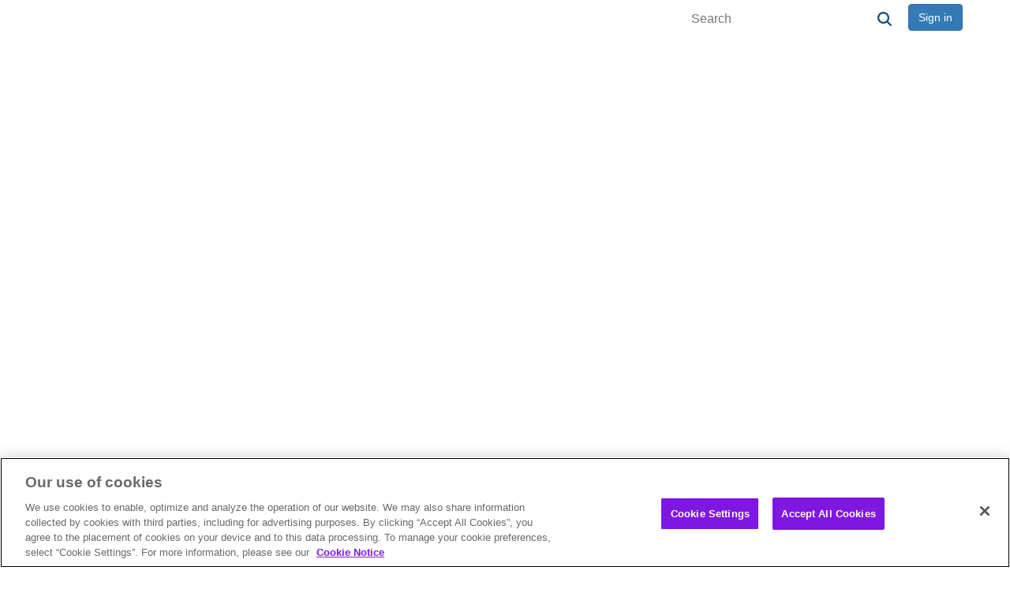

--- FILE ---
content_type: text/html; charset=utf-8
request_url: https://community.precisely.com/communities/community-home/digestviewer/viewthread?GroupId=19&MessageKey=1651c61e-2839-4628-9ea5-71df669d185c&CommunityKey=fe4d1ee2-f1c6-4307-87d2-00bea1344885&tab=digestviewer
body_size: 182875
content:


<!DOCTYPE html>
<html lang="en">
<head id="Head1"><meta name="viewport" content="width=device-width, initial-scale=1.0" /><meta http-equiv="X-UA-Compatible" content="IE=edge" /><title>
	Alpha release of MapInfo Pro v2019.3 | MapInfo Pro
</title><meta name="KEYWORDS" content="EMAIL, DISCUSSION, LIST, EMAIL LIST, LISTSERV, LIST SERV, LIST SERVER, FORUM, THREADED DISCUSSION" /><meta name='audience' content='ALL' /><meta name='rating' content='General' /><meta name='distribution' content='Global, Worldwide' /><meta name='copyright' content='Higher Logic, LLC' /><meta name='content-language' content='EN' /><meta name='referrer' content='strict-origin-when-cross-origin' /><link rel='SHORTCUT ICON' href='https://higherlogicdownload.s3.amazonaws.com/PRECISELY/6982cfe8-7657-42b6-8e64-7c047d8d9b63/UploadedImages/Precisely-Wordmark-16.png' type='image/png' /><link href='https://d2x5ku95bkycr3.cloudfront.net/HigherLogic/Font-Awesome/7.1.0-pro/css/all.min.css' type='text/css' rel='stylesheet' /><link rel="stylesheet" href="https://cdnjs.cloudflare.com/ajax/libs/prism/1.24.1/themes/prism.min.css" integrity="sha512-tN7Ec6zAFaVSG3TpNAKtk4DOHNpSwKHxxrsiw4GHKESGPs5njn/0sMCUMl2svV4wo4BK/rCP7juYz+zx+l6oeQ==" crossorigin="anonymous" referrerpolicy="no-referrer" /><link href='https://d2x5ku95bkycr3.cloudfront.net/HigherLogic/bootstrap/3.4.1/css/bootstrap.min.css' rel='stylesheet' /><link type='text/css' rel='stylesheet' href='https://d3uf7shreuzboy.cloudfront.net/WebRoot/stable/Desktop/Bundles/Desktop_bundle.min.339fbc5a533c58b3fed8d31bf771f1b7fc5ebc6d.hash.css'/><link href='https://d2x5ku95bkycr3.cloudfront.net/HigherLogic/jquery/jquery-ui-1.13.3.min.css' type='text/css' rel='stylesheet' /><link href='https://d132x6oi8ychic.cloudfront.net/higherlogic/microsite/generatecss/98f8fde9-6010-4c21-99e2-3c730557a8a5/29555402-761f-4b06-ae65-aa30694aa76b/639004629780870000/34' type='text/css' rel='stylesheet' /><link type='text/css' rel='stylesheet' href='https://cdn.jsdelivr.net/jquery.slick/1.6.0/slick.css' /><link type='text/css' rel='stylesheet' href='https://cdn.jsdelivr.net/jquery.slick/1.6.0/slick-theme.css' /><script type='text/javascript' src='https://d2x5ku95bkycr3.cloudfront.net/HigherLogic/JavaScript/promise-fetch-polyfill.js'></script><script type='text/javascript' src='https://d2x5ku95bkycr3.cloudfront.net/HigherLogic/JavaScript/systemjs/3.1.6/system.min.js'></script><script type='systemjs-importmap' src='/HigherLogic/JavaScript/importmapping-cdn.json?639050294161986713'></script><script type='text/javascript' src='https://d2x5ku95bkycr3.cloudfront.net/HigherLogic/jquery/jquery-3.7.1.min.js'></script><script src='https://d2x5ku95bkycr3.cloudfront.net/HigherLogic/jquery/jquery-migrate-3.5.2.min.js'></script><script type='text/javascript' src='https://d2x5ku95bkycr3.cloudfront.net/HigherLogic/jquery/jquery-ui-1.13.3.min.js'></script>
                <script>
                    window.i18nConfig = {
                        initialLanguage: 'en',
                        i18nPaths: {"i18n/js-en.json":"https://d3uf7shreuzboy.cloudfront.net/WebRoot/stable/i18n/js-en.8e6ae1fa.json","i18n/js-es.json":"https://d3uf7shreuzboy.cloudfront.net/WebRoot/stable/i18n/js-es.5d1b99dc.json","i18n/js-fr.json":"https://d3uf7shreuzboy.cloudfront.net/WebRoot/stable/i18n/js-fr.82c96ebd.json","i18n/react-en.json":"https://d3uf7shreuzboy.cloudfront.net/WebRoot/stable/i18n/react-en.e08fef57.json","i18n/react-es.json":"https://d3uf7shreuzboy.cloudfront.net/WebRoot/stable/i18n/react-es.3cde489d.json","i18n/react-fr.json":"https://d3uf7shreuzboy.cloudfront.net/WebRoot/stable/i18n/react-fr.3042e06c.json"}
                    };
                </script><script src='https://d3uf7shreuzboy.cloudfront.net/WebRoot/stable/i18n/index.4feee858.js'></script><script src='https://d2x5ku95bkycr3.cloudfront.net/HigherLogic/bootstrap/3.4.1/js/bootstrap.min.js'></script><script type='text/javascript'>var higherlogic_crestApi_origin = 'https://api.connectedcommunity.org'</script><script type='text/javascript' src='/HigherLogic/CORS/easyXDM/easyXDM.Min.js'></script><script src="https://cdnjs.cloudflare.com/ajax/libs/prism/1.24.1/prism.min.js" integrity="sha512-axJX7DJduStuBB8ePC8ryGzacZPr3rdLaIDZitiEgWWk2gsXxEFlm4UW0iNzj2h3wp5mOylgHAzBzM4nRSvTZA==" crossorigin="anonymous" referrerpolicy="no-referrer"></script><script src="https://cdnjs.cloudflare.com/ajax/libs/prism/1.24.1/plugins/autoloader/prism-autoloader.min.js" integrity="sha512-xCfKr8zIONbip3Q1XG/u5x40hoJ0/DtP1bxyMEi0GWzUFoUffE+Dfw1Br8j55RRt9qG7bGKsh+4tSb1CvFHPSA==" crossorigin="anonymous" referrerpolicy="no-referrer"></script><script type='text/javascript' src='https://d3uf7shreuzboy.cloudfront.net/WebRoot/stable/Desktop/Bundles/Desktop_bundle.min.e5bfc8151331c30e036d8a88d12ea5363c3e2a03.hash.js'></script><script type='text/javascript' src='https://use.fortawesome.com/23ed6b8c.js'></script><script type='text/javascript' src='file://cdn.jsdelivr.net/jquery.slick/1.6.0/slick.min.js'></script><script type='text/javascript' src='https://higherlogicdownload.s3.amazonaws.com/PRECISELY/afbb6738-0a91-42bc-83b0-9eb9ea18aa86/UploadedFiles/zHMxjkaRzONo7HMvaTOQ_pb_header1.js'></script><script type='text/javascript' src='https://cdn.jsdelivr.net/npm/js-cookie@beta/dist/js.cookie.min.js'></script><script>window.CDN_PATH = 'https://d3uf7shreuzboy.cloudfront.net'</script><script>var filestackUrl = 'https://static.filestackapi.com/filestack-js/3.28.0/filestack.min.js'; var filestackUrlIE11 = 'https://d2x5ku95bkycr3.cloudfront.net/HigherLogic/JavaScript/filestack.ie11.min.js';</script><!-- Google Tag Manager --><script>(function(w,d,s,l,i){w[l]=w[l]||[];w[l].push({'gtm.start': new Date().getTime(),event:'gtm.js'});var f=d.getElementsByTagName(s)[0],j=d.createElement(s),dl=l!='dataLayer'?'&l='+l:'';j.async=true;j.src='//www.googletagmanager.com/gtm.js?id='+i+dl;f.parentNode.insertBefore(j,f);})(window,document,'script','dataLayer','GTM-N5GZ87H');</script><!-- End Google Tag Manager --><meta name="description" content="We have just posted a download link to an Alpha version of the upcoming MapInfo Pro v2019.3 in the MapInfo Lab.The MapInfo Lab is where we discuss the next vers" /></head>
<body class="bodyBackground  viewthread interior  ">
	<!-- Google Tag Manager (noscript) --><noscript><iframe src="//www.googletagmanager.com/ns.html?id=GTM-N5GZ87H" height="0" width="0" style="display:none;visibility:hidden"></iframe></noscript><!-- End Google Tag Manager (noscript) -->
	
    
    

	
	

	

	<div id="MPOuterMost" class="container full">
		<form method="post" action="./viewthread?GroupId=19&amp;MessageKey=1651c61e-2839-4628-9ea5-71df669d185c&amp;CommunityKey=fe4d1ee2-f1c6-4307-87d2-00bea1344885&amp;tab=digestviewer" onsubmit="javascript:return WebForm_OnSubmit();" id="MasterPageForm" class="form">
<div class="aspNetHidden">
<input type="hidden" name="ScriptManager1_TSM" id="ScriptManager1_TSM" value="" />
<input type="hidden" name="StyleSheetManager1_TSSM" id="StyleSheetManager1_TSSM" value="" />
<input type="hidden" name="__EVENTTARGET" id="__EVENTTARGET" value="" />
<input type="hidden" name="__EVENTARGUMENT" id="__EVENTARGUMENT" value="" />
<input type="hidden" name="__VIEWSTATE" id="__VIEWSTATE" value="CfDJ8JEeYMBcyppAjyU+qyW/thSm1ALtiYOl3cZXLQlEdHszQxLJltN9OrSidQXmv8FoypLgCJlE7nQE7UykGyehLELvEdqQWeswlXwzCMkFFnwhBVDwDiqbJCm3LaUeE2BcIaWAaEoFHAcfceXFPv5fLcTU41THCacENE4JhNv///9zWgUpdNoU/YVIs1irzq2slyuGghnjS2Z9RcfxWP7yGCwqS/kzM1GvM+t0uOjA1X++OFm0qEZfPJX/UgOpMQ5NNERSYhN3p8pfXilMi2MmRk/4GHxXNhQz9DsWSpEHrRFu/n5BNT6vKsWSwQsmdiUnxJ9hTydxZ9MZ92Wh86qwDoHEX5DHxy5vrJWkz4QD3Zn6+uRk3+BoXdXSLnFVvSs+ZaDh/XZgsTTUV59eF3fOVDoMhfYJ91jvL/8dcQ8Ypa7hOan7v57ojWfCbWzGo4mrVKbjwifv4gNhF8iVo3wi1m+eHq41xDdKhcu6FaahKMOdDYEuSZwphXVkkfFgAiDf36qS4ssnB1RCuRKUYlpQXS5VxzNiaYIlHf94ZIisaRJ/UJOQxD0U1NokdHvZ5GCtT3GJET9ATx/17zdScywCRPVD0DTlXGE566u6Gyq1ZPNLv1aYVieeoGcVslrhPLWHn9NJ53bkuBt5z20RAwiRJJAdHyUJgrz1eSubUXgF/YjRAwsjIYzAWadq8ZjPp9H88MD3stwFJcJllVsdK5FvwB0Xk+Aod4h4uF0SdPNg8GmkW8rcjMAj/mMYzZo668df8OwmQrS38CtfEcw685GK9p3p/rj/7Rybzwl2bqnaHG52QyIHfinqhqtMwJf3MntMxNx5q9DKznSACYTToKSMgFXBHB8zucR+Ezo25/bIXwS2iRAsMgBsja4eaLML4UwbyZYINHULrefRur7I+Z1ah36Ky/egymJCX/lKjFnwhL5cy53Idk9nDjB3Czi162cS/8oG9wAnZ6hJn2Re/rYO4JamgGP43em2M7WQVXubaRZHVW391cS4iz28HyCdP0T4LkkJklaFRNLd6z4qrkDiU0fjxZ1LxVZxEYGQ2G9KcC6hdmuKCplDNohD/2HfVz2r37Nkv032z3L2oXTHs2alyV+s1J/DHLBFAP9dWyxbz3jIpNA4NjaJI4TCVScG9amdpi8zxTcoXW0owLgx74UXzxRjMWJ1CGX6WEv3Z1CS4exJHTbGEmb8jxhS1PFjg49LYE2a7uiP0BnB3HznRpTR+b9UY1UYMG+UOTOUvDZ6VtOrqE+nxc3gCmNs6h2o65JA8i/djYAE9h7gTSxr6uCGrDHAO2x4jYGWDmN7ucY6qDJHJXKO+E8GA/rF62A1zRWFADGi4LJq+lB06iSNqUwdlKj9n1VzSsY0yaBEQdSD9kO65tSgQguNSB0BQoLPH7SllYmKEqYhmPugrljZm9VhAnCfO2/nIgRdIz0Lzmb3uToJgPgYMjn+zux3+1wo32QJvBSkrOKnGIN5fCudtQADQpCzyDL4f9pVMHYo8PBVmi2gC38MvJ0AwYxyfONZLhGDDIWC0Vhg7MEfq3rY/J9SFlDh30PC8eld86nyd7B2o1kjrUCCsKvLNC3S8JU+Nh3FpXFnEBbKOsslA0yBuzhWp5zFiXTt2+mod7N0346vMehQlwZiN5X4NT/C+L+qWwJdvma8AG0HIhe7lgDED48gSmsjsv50tptV8ukisAf2nFG3qdVPwd8VQdO81kMj1YE7bv5NJcI+rIc3Sq9NfdS+/2GSs30Fx3tm15e4Gap9t/brWeTWpSvgad72zzedemYlFwhsR1IM+rM+sOUr8BQkPJNXjPczQrm0SZ8Ed86fbbJWMfKgDeFn8nRnN9x3pYawshQC8LMbwTTv4v0gNtqrRnBRlawm6iVQyJ1Xbr9N56UT4ZzazX6AKpbnFbtSVaNc/Zll4hxQ77fOkZOzQ4wW5F1phL1LenXLdHMZJLtH0qQ1ZaTutkq8Chi9hP+wXWu0ShHQ//bO+W+KQ9TRucMpwF12/RxoSpLT67jPy2UER6BvUbPNRI5J7iUCxm1GTbMicY4o69ltql1s1XTSjxoqCmersPc2gxms/HUI7yOFILxkse8J8jJsbbpVIfETDh9e+Qjj7kV3/eS+L6/vmnaOAVe3F8+HuurLlUcGzTtIbmtzPrT+8rEO+IAk/bctfowP7sWPb6jHIRtXs0qjsqE3ZQ5oyQdEYKwH+xiJdAbeZOUiah0XWfsT7Ts4+KTqPvDVYUijU9WNmITuUdqrmaUp/BGsP4wjD+eOvkypYxBsjZqeq2zQQBd6GjHi1iVIoAz0F6EcQJbQL/3+mW/ENPfRxsSM7zKwtqrt6A1QewvAmqOtLDCPuehjePXn6VONOYgFZ6lr+U39JYH+a0whz8nlOSos86yBwkFFzzDYn8fhF0FQUBP3u4kvE48FoKinP0ckbJ5jig0alSMZPPxYGA96aN0OKt/5UZpZ3vXt9n5ifp1FzVl7icf5ocIT3o9W2eGdNGLcZh3dyNoB0PW0SIVPLe48iJ/DK4t/SNOinYev/VSRTXNn5ovVAS8HCNS9gLeF6HtCejBy0WWuF+4hM9S9zwCMcK3MQ9na4OVnABM/G9NBozi145RLRuzTiwiw3pJjrPV4ZC6M1dy0JJ4VueUtSRVJfl2Tagfl/oBmSq95DzSCCYlc+6wzAPd8mQkIZ+5upR1BGcEwE67rRnWHQNPryGOwf6zDbHWT6B/rNVJ0dXV2HqGRiffTaLyZQHFWuWwR5wFA+WUhmnnTaP6qem9EeA+6ToFcsnffTNl1MdwOSOV4K/tTlGcqmMgHzgQNJ77ccTRR0sZy+DvXyPTXSKIzAf+SEuESpeXR/rBN35MLxlbbHRjKFP5oks6+M568aoGc+PuzME8od/I9Sy19RYgjR1qtowLLYr8okmFHIU7ROft0Igzv9sBFJl3Scm4ejN8zngD1bkgmHCEWisGeQFvq7hzSCQh3yneJj/vE2XmSOPYmm4WJTUGMJbW+hGMGCIgWvv7O82nmpxH8LeVF0SDUA+TU/GiXnpDYMEmPybZuXOWx48G0cBAZkl5DCw+YCyKQD32G1so069/ZmrPIpPC3PGLY5ITXfDGIdMYsS0xty6XywyqVDVglxz6pwOk93Zp30KdpZy8Wx0wvHspBUl7eKOVuj77hlEcFSRGSHyiiclPWm8Bf0LdNZYLd42gym5sJq+ZSCuvV597PNKg6xdSfJWN24fpTNslgR/zsgpi76u25GUartA9TQsJuXC5OERCnLaJQOYJ6xzEsfCk47C8sDtMZshrWrl9f0uLsaAuqoFb0Yw5euz+rxPrMJ5QbVXrB4GVHiqdLGGfXUt30tsqnFil2ijkoYw6/GSIAYKFnnXgT2X/eomAe3kfj3W8fS5t+XmK2SkTDGK/uNMyHTAg3ytpauFAoYOKeFoTIL0/xprCk+xJ2Kc8B+ZwYnheEFExGQOQ5TpphxT5P5IB4ffGUGm+qHi17bRCf6a2PSy/X5hX8kWkWw0mR3HA/tINnNbkRtuP80M8rck7G+o5QG9Ufq6mDguEhkpdoQRiSmOHVV2aMXgAVK2wtV8RaXJ0cXc44m9zWX/U+A3LHWDYRp3zes7WkmgFjKCx/3xoe8fvRm+7rbqoKfziUup6L9M3XGFXDYBRp4L3rkofFpNPFuWgw0zw22cmSmCWFzUxLqmMSaTcwLuEuwmq3+FBTYlXq/AzQIsA76FMprZdcz8VtDKUL5SJknJm3nYKzaAZUrNDR3PJC3pV/W76KiH3TxoCMExIhnLYgt9rEAfClzG4UaNx73bFEbD+RFtFdhpxhRA9B+ogPsbLU3cEgiGE/2ufMoCPL2VRXuV/Qn0cb/JyDjOjadMf6ED6i3iycy+uHVIwUhNBIRPzebE81KFR23ka+xS3/aGVEcs/rKeSd9rm4tDCuIxlk/Xg0Fd15gzGHI0jZyH1CFZhKgcl5fGpn8mw3RXLmxnEJeIWGjhrUicbUDAMJ/QQkl5DLCPuD+16UHRjFHo2nEwGeIvBHcxkJKTqSUq80Qq4YDFNWVVZ6NfBkqWGNbVDdu6f2RBuoQdf050og6psJL9Jcqmb2ZVk8VOYkPol9BEkDDUCh5uxpOhNoxB9VmO41GDqw/[base64]/lW9+wSCvuCC0NWbrnHdNUAvhbAuZ14LEO7kWJfLA4ydlMB1z6aWGr/yAnYM6jc8YBhfAZMqqpyjtP2HgvdWWKW04t+4WPrstDhujuqdq7ie+brPZ4aKwoOTY7GaQ3CYgX3EoYO6fVCVE8p17/LUHkNi95Lz54OZ7FzI3LrRHBaN6EYjIQjvC1m3Z3PTrx16BIAAv2g1u73vX8j2eZuIR78HgrBB2+XRoVNPNGRjsptJPglVa2PmhaHX4+z50sGV31g6MqGSxpFWR8aleEER02Dss0DsvIhbDNa4j8mQ55XZuwQ1nDFSszz/tNRZVFv+ErVtHC+qzNwjrj9M9AG3DeIX9OX8N5ugx0OQAriA+UgZby+O+pHbwai9vEaBGVoTzfiIUPCiMI2QVfyb/zZcjozrFG2szG4tVs6RhqjpsN/R7pc7kUrrcvDcoMrAGU5Lr5xdDop5V5qQ7u0JdzhjJ166AWlHVN0xlSZPKOBX7rN/2L0z941omFMZVjOdpDqeea54nhthZ8UgfRbLgKabkO8ME9Qt0AO/6fFWzv540zdz8J+gEubx7Jg32ynQ7xrhnHiG/SsWOE16+tBB4hbwfXmsHfCtyfLwNMiY79t7ORUNIkfNLADGT4k3dE1W46+TNKxpHVk6kVNEYb6p8ZuTiKoywzrBnzLwvl6c1hkvwqm+ZUmcHh6Dy5RNOcUZjmYU4uQWAPT0fRi7Ef3Y37tpDaUBp7/gqEYn06o28HjEhd5RPhWCIJLma5FEmVjDmdUGNojptYqYU5mawTX3Y2X2ELCis0DU6Z1hIpPB85BWb11X4qE1dI+2HYv6OZopoZfSmvQPi9QONYT5Qgmaqs32mk1nx/YuViKlWCygCbOONMKU8h8Ar4w9RR0L3eaNPLX9xEycUfMtW/g1vhI39JYVe9VlGn45NIcT737zmkfhMLJE4Vu5Kg0/l1OK+CTOBKV7GX/0NIVo2zEpS7NPBmRuIQ+eCw7dXZhX2uwhhHHhW+22+pwqFAaq+r10GrJ6+j/OIasyOgbsX46fC2etQCL3VQB9XEbommc6UFP+/k9U3c/ERaHTupdx3hcYSzrfi8DP+ANwJ0rJpRqp/uxMvAPRGE+T5KnDMvVfuU+wynXUvYK+jOgCNpYUSUBS/LFNZ0FEkN1e+KYzu5Y62hk4laybyLqFKzQDgKNIl6XJV+wt6If+qNfxnaAuY+ID1b1QFhh3ejDSVVrEbA9YlPf6C84kwR2qkuQtt2pspQoEeXS7fiuW/mc/905FbpCXVW8JGiAQGPilNVMrBX3jyiqQBvcWnXP6dx1qTuApXv0QHpNS5In9ofaZOSHMCytHiRHBpdmMqBV1nTyT+hax6TqTeJm2MWcJo/GVclo8/eNG3Dfv2WCY7U4folgGQa/glXSB8Wu4Tikl6uHR1k85X9WHppsrK4x9tzYcyoZZhEmmc7IjnmQzHKXik7/L+CwreTTQQtj9Ukm+x5HzcIC0bMzCFirCvA2vCFHxSMvhra/Ym+RF29zbnq089DUzZRFX313SjaDFuCnJBBFmYlQl/LVJL708i9gOshQU8CmWnWVaYN3gcls4Wy6QY2w4cK/jFPzUlY9CS1vKt764dvtmoRpiZdC5U0cFsI5485Xf9uc4dh8MrgwUVMkyUz+VK92zDpGzBlmJopCfxqCmeY/9blwB9EDlJn6y6XdJ9Usxjkg/OdKBrHzhftejlNhPz1HKuxCkNgmok7KLPngj3sBDQczC6BL2EZ+az42HEJSOSa77C71V5+VG1SrNyDfkh6d8cNwplwsBIO0XwcISWcKMrFJQUxO7RwDQannELsALbB2WJTN5D4yUAsi/dGTY83/1U6FnUD5aQlHDquwKKp3ceZ1p3r5dH9Tqhir/PMAKxq7GyyJtVe9LT2tI/jyJ6WnljuoZujI3cnoa195kZEGF01BieMzVW7IqjC9dKNuVXYzdWP/GHHwCIFPNhen031XYD7083uoDSfaSLtRyvRM4/rXKa7TG7Hl6gs8G1D7JqJR2hLyds8Zs4t8Ov3+R/u0nRRZ8Wps3rOzsTnCkXZo+GhA7lOTi2bO0K5Kx5KpShXQPXuzlDfQfPB+6a8DumL4qvCcKXRJDdzuvyywCz9s6pAtBkt+rTLd7ITKZ+wWQddTkZFihct1BddRO/PfxHZlzNfAz+R76bHSrjcx/UbMBCIT0yyYsKEUSjxUE/MsZqAYeusaXQg6PcPKr4PDcyrH0jSrL1+Sm0vbeRTEYMb980dQEbpd3yb3HGMNn4ip9zCwE1ep8rHV9Y7BoZEv8XI5DK/eOA2rf4PA3y9kJTLNnft7RTHE9SALbT84ELzU4IIJu3PlYWTxGoBTTUMd9CV0FxRWeZp3FlCezTKrJSAzvPBeQr/Gos8DMd3e+DIhuafqqpaVuPiRPQ21YV6Uk0GaVShi/c9ljRCfJ0EhZGiOPw6Z0+2c7IuBsxsO7dFSalD7Sol1MYpeydYXdIz8Jc96egU7iXjsiTnXLn6GNYyLX32NXFPyRclIfLrh03ZTRhmOgri/ffK8+B8lHXXhZfH3XEw3tzQd3Yn9VfnTuvGpoDhwP/onjPD1xgjWpQaDSqImrt3OH7TfKw3RdBYB2d5u0zAj4AzFktVQ4mWRk9q7Pxjkhv6wYQVdh9ev0Ss1rF61k5hFTsYvW4rZbTUB5b3MRbXheTDXc4f639aUcyTlm72ikjlXbvRQ6stY9Gqe+84DY6D42R5Wl6Kp1pJCucY/5r7nuw14AUtGJYzYeTAo5w3ry6Grn3k2VjtrUxbWoH0mb3cQw5HQ5QG4q/zjSzELTSw/q8zjgCIsMcRWw8M54ZRjya/S79eaG55JH3ZwG9jfO7+LGHomc3JrHDeRD9AGR32EfxxkHWc+HxkrYCiVdIkLVTY2+p3q1wmaP0kTYrGFjxEuYyeAkG59U4Tps1uYHVqxVBp25OkpkjL18RSDx+DlMseqlqzTpiquCUBHr/DrRwke73tja06TKOyq30YwDCXcIOr+hJkrqF+XCgIU5O7H4sFDpP280rOl3LjUU3bUS1pqtl26nOO8/q8pgx2FtUPHji2jIA/bC1vBk5KHUWWozlPa+iDAiRdM6F/5Gk2HrzA2Ev+MkX5lG3iI3DfEM18sMs3CDna0UgBVLm+dw6KCYLeWDeT68TgLmOqr9YmheH72kiyOjCIYfEgZe1hgIrF65WwA3IVCbZ8mC0j0a9daSe+ggIB9D6Qup6F2037XRBpbj4f1STZ9sLDOo1fFizwtlsrkLSVDXfJcyamnmz1j1ERBs/4cJcrzsf62xhfrVvXN/BuZXWJSEh4ShDE4K/YI57wIt2qRDefU8AdpELMB2efGitlbxPK6LhHaz3DKPu+7bHvTN8OAur+Te4EPFSOnlBiwtDyW5ZM/qpjVZQItW5i0nx1ofmN5VBEuo94L/dCskITrcgse7+s5qjvZISjjczYiWG8Rp7ZX5KtjyFAZTkrdDFV4d5rI4G8+i1bKIEoDVJTsJT6YwpMlmpTNIVdR4zuciV1YBZXL6zchcP+5YqZJNYiMvBBf837eeFNoDEiSxnfxetxJV4uuMshpvgeGiPvTp0vwmQbxoL9eX7+JAw9SNTO63xro9hWVD/cLMm+QTNbtWtIZA91v9ox01F1ixtyxunvBaWdghpJSHcxVgfSKsrhZTrld9K5TuD5xbgZfdcn0HDizHAvglWflJjy75li4NjEQzJ9p6zpQiY6H51xScTGHxh4r+rFp3/efZAQ11bKq/9Zr3zuwL2APSisILKL1Jpvj7dwwT+8sART7oMBHacEJ+HuieWTCsWuB/nEU2mlFLFstTPwC2TSJkAo0kpLyRf866Sp/YPT/hRi2jLyOLDNlAOgLYFBvOPDhmWrGiJ/b3g/0dPVrA0PHJpFmlWLQuXbyyH88Z8QMVXakYgO2vgz91/0Tpo+BrViOlDTnJMNclCz/vP0CwJw1vLcgGlAS19RK23/JHFzXrvZ0034pNuh3qeaqAR4Fpx2QHyB1NIgeCSfzxNyDBurOSHNipl2Resyato9d1uRjaZ84yBWqS/Yvj4ZjPPHcSH42UXDm4r0FV+Di3bOCmm/L/t70Z/[base64]/Z1goHYGMGFEBPRxjUiXjHpx56zHdmWI8qx5OZ+LMbYwAzwoFg3xWdTO92oLTf1lEi7rcsHqb4C6Ry2Jjej4xWxa9u7krEZZ4Y2gQrEnjiYgoXYcYs6da/Di8fi7DzLPKv9JdbkS69SI7ao2y6rpoeY7gtS01xe9qSlO94DOMV6YpKCfsEMIftCYL8+ZDEQGGMGxFiemneTSlB19wGpra12kCVTJOgwSOrN0WLPDV+ghCDN7LakX0YyoV3KYa0X5Fk5gjS9O1NbJJuHGrvtT7QWEjO7N550jPQFYCn87/MbKAmWya1Wq+cI2oQP1kbaghjWdMo7FJWc/MC52L9kzEJeWzCZsBNM6aLTCzSwRxIrBxLyj92Rjf5VCkUhPDT6NXRiBrGHD6ITKJIRFsJaS+MtK+x8qsNRbEth/bsoqJh6KeezFkeZ2QA/RU6buJKEWQrLotJzQ3higFKrzN1oBfSa0nygPVi3a0KaLDnp1yHjPBVHBc2ipZ8iJikW4/210muiHgjajpNsAoqGnfK9w1LnwDJecogzz+FNsa4hYKQjcD3CqZ6tee1saniq/yi6GmxDIjy/xCdfktz+ZJx+ws1YBNnjsG0H21iAbtFazguvgsdL2SIzJq2YxD/IIsbaNKjbZBhrM9Vy4tPxNsTB9aISdcMOUkqIJoM0NlZk9xYX7XeqYRwGMW6j6/Yom3g/iJFYWPzfR6WYt21ilbuuMz9wUGSKYSNGb03igzjAxsiIKsVxzepZHj9rp/0+GUnh3n9MvQBf071qUwzTjBekmcIqbBGVP3cEV8xONJkMGyAAeGnjR6awrnVISq5cn5UMzEZnui1E2iZo6xifum0sZ3qeMw0guYDO8W/B8L4hCOeLUWuFos7kWQlYeiESGtyGBr2v1eFAPEhCJ7L8YOh8I/Z2l9xzozDGEKLkSoS9SMLGlP80i1x4RKluLoRVK3WvRKvKZNmAiLtUifDhfTY0brQakm/mOVfISL9cOivzJYvmglZvWWrgCl86FCqa2NrXVyqC8mWbPOkPjinwgtViJBsY1VwROdh/[base64]/bCLEqOtKnUcISNTX03He0cTehOONjvFcWhcMwGAIyT5beXfGGxnZcz7ff3MGSD5TWbIVRobnN8e5GqJroNT+Ai1Wc7JQUwV7WUPQY+kmuAMqpGS6yX+xRny5G9cCwEuWbdoC8hKtfhGd3NtZlQDEwmk86L/9TV/FfnzcxAiWuLG8J7lnXXBOFw79VqOPZqoMQVhJ8WGU9C0pTnkMgW4/9DHrGyYG4+u/38wA/kRF4LxkhDGbElQCnbsulkS1Si1Uhqericz45jqcm56pE2E/TsmJi/IrO7vA7AL79o7on8lFJzfL9ESns1TKXonYHBNrSLEDzJxzZwbJuHHeN1I4yQwfkL6A0cRipze+Oayo7xJziOYz+Di8lgrRqO7JHZ/g2/hAC4MrGhMRytClqN4d0g6BEdGaTi9KpHqGH7wl4ZFfJ8rW/Fdn85J+LOCHueOhJhNIgZnsGM9gJs9XswJB/K5CGOrhW646tSgJho2CPDbMJErnE3Znh8xVVNMLbyZsgh1I6MIa+dAoaafxNvNo2rS+v26tIt7LlDEtADPz4AUGc/iTDjvj6YFpxICumJgjLX9z2g5Bn0BDa0hmDGRJmFByAm97To+Sbtq+7N4E5bDi6pKrT0d/kE3Nhj78bEXc0NLHu4bV9Ifp1LIytYLp4ovD1CC3CJ86ZuEg+pbq1f4vFPNFHrz5nZdRP2xhLS6vzi53uSVvfs1n8I3PnYtQvk2xbrXchSYrmkUkBFZ0eA9Q6+nF6VbANTKH2p+KCtZsDAdqoi0IbLQs4kB2a/LDEzCHxUXC6o8I1He8HBpmmYfCPQ8ksDVLlYCCImeNR1TDRaNSkY14FwuXHSAd4FWSaa2b4A5GmYax27SwIrfCbsHotk4aGbCfRM1Iz6Q4IWBITifcVc+Lmk/+PtDYyYTWyTeEpiubt+YHdDbzIzB0erJ0m4K9TklEfQqlFCX5ohjeO/nlYWlxxtwIlmfRQ1hd7RF+iMosKz062njBL90mKbkyL6tqpyhPC/k1TcTTKaRgRMvojRU/QQIsv6nI4CoBAmwdK+Wbo5BCEvTGN4ygdR/7PZR8/YvLKEdKHCXavA4uP+INwQY60HLphPOKMvC3OAnwGQ8TbiMf2Knn2Ipq3RDoF+pvYcklZkgw7uxkYg0Zgi32R1E+LNcNuwULBdOwJHu24zOw5HwdUZMsdP0NxJSR/bRz66qI3W+TIxBXabYtCegkSmtS9DL0LDVgS1mLQKS8J2GyxqooPnjR238eWLtY+EjuWvR8Zr6PX4tU93vwz/39dCcDwGvLEf6le0KMQt32zw3DQRaidWB3hN/pBkEInYTsisUHDfyC3nIMw52fjiiJJx4KCxx6yswd3LH9uxYoR46U3FalF2IHW1s6jUYebGYXl2qnv12MZ1bT+fmmSPdoYbkEUCaOe7hKMcxk+xAtZDEI9uFwnQV0IKV2yWGNo518F8jX2MxeSe83h5l4hcqmrLs/sniYLp8yV9Pj7kF0dF6Voix/kgp/+AaQ7ntdT3VUDScSE+RSg7HAgZMJYxBSmWg7vIPbayoiilAhGnRvWihEQfCxzT8SrLDnN6Sn2tACf6tI2SY4G3GWFssVr7N8fxioY52M4hIZeUmXsMRnSNxNF5+aSQ21fkTM0KJrIi78ge1EZD0pf2wAVD6rb1S1lDb9lH5ptRatS92YBfU8pp6MVBn6n3l8P5g/wRLJ059PATkDwkuCoy5yvPsA75LZed8Mj4wznhHwyi+4a6o4qSWN4Z+EUINHkNl/cJKSHkVga/K2kyPPPeFTXTGsv7S2ybcSbGbGpe+dgo+f3Zdz7m2kWg3/YhnvR1ImXeZds6Nej204cPaenuhVxS0J09XDlTk7N38tKeIlA0lEL45ETtUbEhBARYNbHmBsAUmi+k1Zjc3RQRWCVaoo4llSs8HKI5miDn18kmrQg9buVC7EJPSfclAG4xe+KFI4ByyhsE1Mi9UXD/al1K4AjLh3TyeHAzmbfI0rFGYE7Dw/+kYfTZPCjyFslFm41eTNkmxLJ+f5ntN5pquF1S3jsITa2PESUGjGowh7hMQ7KMBbSJwd82gkicCSd9yb0tiZ5MplJia5vT+BPLXbm2yuKO50TFHGZq5B+1CvUF7pBDfX12cb3wkUi2sN9TxSToeICw+45yQmihD43r7+5+Lb0lHyJRWrKxGL+bwer3d4P6eg/bOkKwetn9feK2wp6Z07HITqGIzjW2psqP1L6a1pXVvOhljlwtcZM1tvbBAPd/2gujzPccIWXFeKjpda7m3pwOtqnrItqCwmGXhcWyckLn+JItn+kOo8GpWAT7/r26R1wzdDTgr3tu8A2vN/sR/oCPZCI11Ck83wi6a5dcI+/MC5t29nTgrGpCEJi1nQmTgSD9kxGLjLfyaxTeQyPAYD+mH5vXd1JSvS5hb19b/oppdhVqNKWj9ZKRjF3Yq6i7v2p/jbhXv6V+dOhzni3x5P7bIrmWFDR4VhQVGCq2s52l7HP30CfN8eHXjbt6GDmBRcNLznkfoV/eVc3i3hsCdsXD+iKcAO0mDY4Q0xkbTNw2Q8pC0NNZjnjQXE3729DVk9fV/zvlOunHRZZt1InISLkn2J7M7P6LxB+Vavv/SExvYUh9Qdh/6mNV44pPo7JjWYy9VXIbvrrp4Owa6Wdm26gFOcIWLBNsWDPWsye1dXrDf2LT4IJ0XqCA72vgITyPVpPMr/[base64]/i5582HaeS/ZcDyzsVxN8A4VIK+x5eCJ1kx9NXwcSuhlSig804yYmMa6YE/Fopk40KqskevBnw21Qa3XNh6mNJD1WutzynE9Y6lrl3B7a4wc9t3Foc349hBLah+VV5en3hhJh/j+o9Lov232yj5wsQB/pE1sFMB7f6Y1DOZr8aSbA53TwRky+QFT+h80i9BFWzL+PkuNFktYFd4l8IpN9YVv8s6mTFtXbvwsXUZWvyv5MOPpCsrywDn/Ua6wQue2lW2EvMFbazYfGKmBPv5wQzspr3kE1/AR2Yodrwi/9ZJDG8pKVLpgzazF+Dy6jHjS16xVX4cOY/9bF4pl2/s90q6JNOABsowZJZunno+1CL11gDtCAvLz4Crfc6PuH5l+lvuwnbAFUgPB4lPACFeSB6XgkzBDLtfssUp9JTC7CbTodwP/lDO+ctirHZy+0yliVXxEs9X3RwIm4GsBKuR+lANA/5hp2UiaCNH1NOiVY/L8d78MxsuQPBND53EKI/KQdw2WwD3IKLPr4+Ahb8nohldD3IYduypLx/o/EjZKh5e5PXA/[base64]/t/sNLDJYKojsuPLhWmFulLb2uxPpBDxHcQGHEaaAY82bENSflMHR8tj2eTmmekPyTrtAwL4IyRhlyH6P6FWOHdhm3tml69DfG+zxtoT2NM5hW9ivyLv6laspGOo5J1wCCDRuhL/lsIXpk6rU8f57d4M+ljfpZYf25gdNucia//EwerUv5tU0kO5ejch9UaD8YdZTybBsTAC++xS7FuaC5G6lxdUBOcaBDaYHISaTWQamJrFM74d887GPP+y3M7dIpBXjGNVXw//[base64]/EswT50KSZ+y/donZIR9k89mzfc57fj8Wy5OCyUPk0uxa+yvHCupNnmxUhqSZAZv6sLyLlN7N9N/SA874Ka3RCbfsg8cxjJ+yBDsGtrBvRb28RN+K6RIITADKA07TMQNv/iWFziHhdS5nMw/9q6I97Y8qNierQzWHd/j8EKSEaXM7dMIPFYZ7JhrV2OoKGiOrg1iMH8H7z0jQqbO+j1GwlAQxjwin1m+2Oss4xo8Etk5uwuL7v8BBr4fNBa0K4/UcYzAP6GTcOR/ICBzP7ZgFbZxpkFXyTAvThbu+RPu6XNvvixBie98YgsG7cLLCjWdmEUqYgQMcJhuWbkS6cT7VDsIt46qCgKgMJ3oiztgh7lDnU25zDSh4+h8CUdmhxzxDDAIZjZRjCmkr8RxFDPjbPZbsk+8qX/kSPJhRFKDyq/3PRWTmGNN+cDS+cRJcYWy8ecnLC3nbzx8pEX5pgqKdQOXKUiDOwuHmtj2laZtJWO+VPvIVk59e6K5u44Ogapny+5Q/V3Q17T3QSEe2xRmZMrooptsQCs5d54PgPpa8FE6Kjs6YlP6e7N1nB6CEGVNIApb9A8yEzwxnD46h9/qvMIV8QdU3M3Boe3bln/FANsEW9pKFyPDdfxuZTEPqg6ZCpcX7GaqVByyEdM34iMOhzeKA9SQZvd+YnvdgWSvRyD+nizZLfXCLW5y+Kks4g4MIT/OsQ4MS9+2f/TKA7yYCPgFm2tybRHzv2hNM4EtqKA1MinMxJtI9mem1JQKHd5B6S0i1g0hZTDdbeEHwjkJeWCGCL4GHcqQYCnjV4DEh81w9Lkv8wolQ0aZNRTQSxFSa+7oLjjfr1ASupEAp4Qkv+qN/b0cYjsGFDbL7TdEIHrn/uDwi00atIoanwF0cfoIFBSTAYZ9D3BYaLzGneIKPGz6tVOgSMWom4TB5oEBmvtcycmyYBFADSiBZkyKH+9WD3/O91jpZffYeEYDHPAih9kzYhvJ2WEAzSLSCyAum/Z9bR73P21GjfiueRL/FABGZHtRPpWsMew0AH2kxLh8Gd9giseUM0t7ylVDH7stG8uZewIA/Dd5vlyaGK+9AXiFCXBIvTL7wXHV6ZB+rzaTG0x5KblohOQuJKuZjXU/oIoPBep4vgjzlxBLolQ7nRznv995O5EoM06X4qZ/g7z/hAatnyNm8MjqjR8osK9cm6DKeLZ+8+gARKg/ytKq/OOuznSIChSsJX6YrqwWYms/v+4quKsBAoaljZencZky+FOqNNjMrgaMCnapbKdUpesOk5fSq+cyrbVk8uPRovCRzhymcfC6NeMdau2qXkYblD/S74zUp2gcHf5Zuyllekc28SyZ3uY/okILMP5YI0x+1PvDkI1rnyVzhpm/2WJJrpQXZLK+YLsi0M9fZX1yYR3yu09fa3FCn6FeuQZ2GDQ1DQJpLGZUYa5K+k/8v1ufzP2b6DpVqtmA1LP2LySQFZybX1NK+l9OH9NnCJCIAFjC+ESdNovptiWNKxw0VWKPTk4Otg3eNbenTFT1R+LJkWhoEDK+eZiv/aNeLZJ2pEc6Mb9icU8ebvZPPLZb767/RNr9L37xjkR6w8N3kPv/qQ1Gs3mhU0kxk8Xw/cKS3D8pUij2+CD9XS1L9EiiZJv/[base64]/koLuVKTTd2ac/X1j2aAmVB1qJdlk4xFxDuxdL8NHt0uCdQf3pBbtqEeY8BsCZ6Z/4VYgishaFP7kSt0HvCIwMUSfSvZCf2gWAgw0IcIDX/gETA4/hGK39FygRtnvO7EVgmfj0raxrE1OSADY8UrC5bAdXkrTVG6J7otmjDVEWte2qJ3VD6hC9bEZo5TZh/VyBCdOVi087qx963aZHY3jfq4mZP2n0Z91edW5xW5PbbDQxMAUPN657drKYj4zmgovPa4aQCvlfs6a8qP/BdtOs1K9tvNj7ibiySjViB86/qTj4wHgBllAwxN3i3uLA5G6k9v2lyi0OBIqCKpYwMQtwpbrRezf/jV6p7eteo6f1FVkV2eyx19gLbzoNa8GoFyH47YOf3uNm4n8HNbRU3/ZwqNF5tfgtcarfNeGGOHU6JU/NyxY/j4AXwe8Ah3CwoUcXxABMS7J/etwQHwLUEYLm0OBjXryS1eyHdyxjkuw18rODe9RR+5peqX0sBpoaC14EycEEghoHycExtdyl89XBWtL53qIsxm5VKpQfNaJMIE6so0eIl88sHnThVPd4drl4hqZn0QHYLxDN1bIeRxDNy5jS4qWVlUI90XAhEsagJtzcLBSi1DpTrnWRZ2j/wo7H8L0pBIAK1hOyudK/Pssi/Ut3Vj6MDYjqnICloDw/RYdnKSX2CNSuzIqll4r+Cl3Yf8v1CMi0iJtt4pSE5b43JtKqXDNpknzFnYZpw0vJpHCVp0bYxwBZpJjBwO1VY72l6EtG3fyclLkrQUo0AR6dD1Vk0rcB2VidR3Vd3AckctpCrYyVE6kJT/ENgm+7ZR9d7y+tO5UbdDcMVSK+mDkBWijGe4aL/C0bf/uoKNP6DurV3kM6NnyNkvWQipG80teOCEXs+pkYZ/zRrexGmnPBmo0UOcC3OPIh1XXRN43pDiVNaZ4CBcG3RcgTEHj4iXOvbNF+N8ed7X3WaNHa9v0/[base64]/QK+O+mWGg7VoimGoLyvv1oaOqth2l8HWSMK/P7euYC4touZ5UamVP3RUpC+w1XF/SSFi6bZkowQxr6C42Z6FTZqnx31HmTT+hr5KE3PKmKc4eIXAdaGlew9XLgIURVkyKfy8ENqH4pdxF8h6e6MiwSIMws0b7mnQVVvTzf9qHmJoZDs4b+HF8Sys21bg4QRG7TNafq27rUD991bmApNQFbv4OalHgzGb0+dTFDCxakRHEmvjQ7o7ePr63Y/xijqURWAcGg3q1rtL/MUcIAgaiOobq6vWEv7JaYUH/6ZL6vWdj31CBWwsLSPh/Gsm3h3f0UyEogsG7S4+3aYLx5wiH5Qh3Y/PPTcNKOJBESgwYuP4v3+mKsRSYIW86boLv5y7W2z74Mbo3kW+4gPl1XlYuBaN7utclQoqr40i5l1rz1fqpeIR4aUQ829GFMMfw/at3UGjOQOw1/1pFnTTRMdG871uYS0jaJRrxn+KhpaNZnleoKHm/UBVdE945MMX5ckwJpHJ3ZNFKHKsHzlwVs4Kd+aLfSHbuX+sc9m3pdlQQki6Q7wmtCavO0b0QFPdWlQdoPpzFReZyyKMMADBt2FdBWpxmQXLNPH2w2JDet/kaziqSa/QHT38gkN4K4KberL8ctzVuoFh+a8YWLq3qtH1J3f2b2aKx9Mb5/MV1fAUQ+2lyEOYLezXjKoILztig2AvMPfmzVLTSMLKxgO0Zr81fKTn22nZJKujZLjcuw4ruQaxSb6/mYPWMqbxdjX6m5oGf3CSnfw13gX+Kzgj5OJSyLr16Td5juCFI3dDWaClhkTGs4GFoVgCk2Jad/phuACYW21ioR3YkhsbT7LbUIetIYefZdH3hmTk/HpGWLKk/KOvOkoY81MpLFlmQftAy8iSSW1ZZ5zdSc1pdOOfVFJ44u7onN1b7AHtoIKXrZGDvlrqiawCEKJ06f/[base64]/sHI85D+2lz4SkmfnRHlUUmqpLnLpDi3+TIOXEpgvamN5hTcGUMG99o+H52agFCd7vwIaju8IsfKWwd+9iyqgxd9kU1ll5Ai86JJbrzMk9w9fxNNlGQxjayRFW17mY1/udgABfnN5zws1eFB5V4Hx2E7flet1ln92qTdKd0nMcgmSYE7YzqaHGP3058/5rQLEPTAYWsmbr572QscE/ImcLhgl6ydYwua67+UkeguQNgCIFxav6baQLfWECprdhbscuOUWzxzzWUNaxsUdvVINuDb3FKHGsXMKqKTkkthqqXFewf4Q/dpM6+fxF3EZQ/mP/jruukSqD7Z/YZCZrRa0vwU7LtSeJi5MJDr5PXA2WNzU9mthqePDs91XhvuUZmR5ZuobmdG7LAEHNmeekNQ4gwwBTTTjaF2/8AdV0cIqfAPiCOs1SepzKe2FwN1SglgHsUtEJTp37zowcUYlvHhFdnGDzOWVj2Z8HPJyG+LYWIy7p8v5RyGb/5C6on5GR5xBdD+dICqjoE9HahPfxMd7rIc7TlMmQ5N8oMIu34HwjyJtE/y1RaWVDK22brd+WzYyY6OW27IqOCyKCucscjKeUFhVS9mgvIceTM5kFIt6fp0+1YQIh/Yuq03YpNZkEG4w9YSj7/qBEPy9W+FlThSqWTe5lGTFwTtZvjfedwKJcKvBAGyrI3j2N2UPt9L51gcQHyFLNLYAyuPeKXdqxWOjuJv8xX7woToONmbFbTSe3VPy3373BpoG+LSDDWE+uX1SX2gbfZj7UJI+OJO7jV5IcNXqMBut7wua/G4NUVn4VXs3X87+c2WelNscC2KUqd41pEjg9BlEaTMunEDovRgzJeFVvnDkT7Ej01xwDcn/jFIwFrn/sLM+vN5LJFe9NY8oB8ACGneIb/ASp2E1wy+k1Z5hm8lkpDki3RqhId8hHfY54NYyxElPXQqFBuE793Wj/Xo1QsiUtFzvaSp4+8XbXh5GPZ6u6ps1N/9obfzd7ONkuCLQ3k4gbJG60wASC2bXuWLI+eDUaaFmd4hFDlGno2XIP+zbz35wsXCQyH2uGaFAvteASVqMETj/VAd1bIDbkUAEvgmTWQdpgLOFTLJOk0MXDFRHZmTAPf2mUAdY1NcMzQkKyCmH6ByQo7h8KPTiSp6NNeQut8QcqVg3/qOz1ccrgseaadQelxUFGzwjuEQDXL3WEnT5i7/Qa/FxSBv1WWyBHM2gMd67sSXw68pP4q/9Q944YleUG9+dv1Br9+ZkwDH50pdp6bdHMkUd07Px/fPkH7MzyZo3cWFc+cWLscQGQJPDzRLOZQygMvLE9GZPpw49HVQeN5R8+ZvcblXDl3FNYp4/rSaIj520ORtk5aJVAldn2gSFoj/Y7ELrwsgqEF/kkXSV1e782b9CuknUyHgByp0mkF74sKqEIVg5xiVuwy7AP7LXY3CUbPv2S1+D5kQ/9MHPEXYHEcUP8bQYXKIsqJ4ksUYdxB778XCqVQeqQjALpL+7RBLMy3fNHJV22Jglbxpq0nREpZZnrxgI0xsHHO+X1QB+Xsa8WQ9P5idJliVxb8tXYHXVAy5bx2qN0L8+gpKxDsKjcewiqYujwKj7bj0F2AhH5PzBTJ0X8xTVi9zsm8C8Urs7yef21Vky/RDoqQ0PZli48hkdRFIMH1+WLTwrtb6FTU7Ad4jjt6goF60qSe1BD67v18zD2jcyPIWIxCGLt2a15f1cYv1lrDfIb6w9XtlMFMchU7OCW8S6I5jt/QfdPsED+oFkUZYR41z0jhpRbfNerOt3rH3heSkA8UOATMx0p/MMz4DQiAXnsbCXZ+CNpXJrmjmJ3XW9UzZfDFj2Oi/qNC8jaKPiRJky/mkTUtxjF5qtGQNIcKmJOIiTvP+R5YOk853nP9+g4Ztrhxvo1wkY1Cdjo+diojRv5ixJiQPuegkogzJRpMdFO7Xj+BbZk3mX0my1tQQH43F1nHNJORfhdgK2IPUDtWhUFvrpWHu916hjCQ8DOphNWkGPsW6Ru7oahuVlZ5/FEfWTV77llff06D26G6kl9XyGWyae5UgOAvGZZvlE7YL5mBSzt4XnKebnbY3SIkfcLYJydC5onlvZXTF/5f2F/k+55M7uBYXqXtlqPMP5JRl/[base64]/eciOltLHgt3tCKwiEJUvnc9vWJgXTdkHAzWLbfFHVB6rzxoV/t0mWNE6lk6QeZFfkRcIVUH5kjFKIuoToWa5HULuTjDubrBQ3fyeondr2j6iyeC/EixbKHqMn6nk0o0mYUD7vmEKJm7TuQzAAzS8w4EZDdfQeEEqWJci59WDQHVjp6W29lmj7mWnzhJh6JWBZa/GtC7dFBsyMVPY9AaOadqguNwGnTo2IuWVsQCMZpVzTNxRmOk/QY9grWJxVRSQYtoBEZE+z2GtgX/esnIXaNQf6oM8T/SwmOpnemGGHVetfHEPhNI6UnCjxURa8MeCbicW5m60X6FwpBrAuWuQNr+D0MemttsLuVJjDJzfvwPp2mgjrumF3FfS7TyqlRq0oEjT2PPcqgknfQ8lp43lFL/5M/TW2GtteOTmRGWlNsyMOX/L1EyEwhgO9fIxANBendOZZkplk4fFeBzkqsSKUVSXYi7v0wcKlO1rH3mncwgoSeqRqnt7d+srGtPeyCDyjoAJHQI5zQZVK19Jl3OWLdjB7cSErxz0i68jlRbYVKX8dDosPK73KSMP/JxjcBaOqxgUleeFyoXrliMn9XqU1UmYKphKfsWkLRsh9pdkxRFkZEqRUdrfObhUuMIRfE8ebSPEGjL9K9cj2LrNVgul6JBkLaIyhXz133gxz7pcrekf4K5SkbJnoM+BhcaTfBhwns0MnM+ajtPetjl/JyBJUy5l34CwLHjPmh7lxA6Vq6+XPC0nO3skkY8F1MHHFjNp5geLHq8BsqGvqR/[base64]/[base64]/oW7GZ+XBURTDLOX7/VJ0msSG6KVsiFVPl2/zi+qwzDbASTKlYuq/vntnKcfbyE6naG5tNGfbnT3ntbomEm/aLJua4tdRS+75hl0XjwmGBRolYZiBTzzhAyir2pw4ef6vOSY0vcNGKiOLe4idRindLoL4p3saBPE2IS+2KzOH0JTYDwFqIogkv0+LTe1jFeBFFiKCCMtIlRYZmd/6cO0kUzcik325QbXf5R0uffpZBYs1+yy2BVFEwbSOrswSpjeBeK7LxY4REv+1Lhy1Ac5feZmFuEq2Trm5usQqrYz2+Se/ZyHqiEHxOUfA50s+DIKdGBe9g1hU4wTBCfucvd05foGREHZvXUL7kftTnUBb5JiaRReWfEpTXAH7m8Vm+2MMYoDwotnfNQzQU5G1u7OUrNc7G0OQt1LckEA/WioHarau+6FM7bnYqmqQanbLsD2CkWIzQKkjYrGB3Y+zVIKnX2k0ZfoGJjcnGxzV3hBNXKawMxV07mv8daZxNJmjtpuyRD/9CLEwCiIxSyWWiPONF0LCK/+bcwI1s/zQaakXHBqcdF4fjoW5Uv9dLJ7b9RzRtrDhYJUrzitgqSJiEcZgdXF2pChs7PyuBnFNbHcVKbWwc9jpRoY8w793nCu5aRFi7MdX0g4jR+ZRFJtflCRRxfghl6P+/GPlFmnSQsk8IWKYststhV/AxZ2HeFTDfAeavYKyqgbX3PX9bUlLaEfRSvino2eXEHelABwbDpewE7EPZWal5+bWxwcJUfwdDNua3TwEZttrvb/e8wMgsksMp2iRI3shZYH8pSJMV2vPtVe8c9hU8sXZAVp19co7QaY6k6JtJY4SSj2SXFd0O3SwUHFUkUjYaY6uxnxKjYFrLmyW3/hW8mH7hg+Z+7dXdB/jz5S15eErH+I3ifyOQZ5KlFONCLEjz+doSEtAm/68A9+6MPA/3vsGWT7OxnoBk499sCCfgKfnpb5duetr5TSOIoKER5y3m/68gvJ3qf8dgjaPeMKxvSj2cKxxVIM00acCruJCaw2ZQNMcg+nX5FrP6JYyRhvZspGPv5MjFbeJviiesI0Q+9p9fDy5f183GHBzG3YyWG3MbOIkU93RT6gV1d4zYZrD6cs2aPNRaV4Ui8sPahTQEEbKUq6NDLq6V51pLlbeznmMXeA6GrHsT/zz1hfmTJctTSawRSyVcaFuO7jM3xOj7AEoUg6vqon6dOtsiNfTqLNwxI0expAgPCTW5WEP9KUL465sGPC1EJC1v0V5/x9qpeASAd9bvU+qmo+BJEVouGJYD2oe8j1FhsRlfe6xNMX2+fwjiVfMqyHiMeVlltT0KRRzf1G4dE5x9nV0XkC7V5mRIpt/sMcxoXL0bV+bJlPHxA9mqhBE+ZbZJPOGHhVR7136Znq5E6QR+Rwl2aFZPdEvwZCYvyo4l9/9QyKwqgomUo5aM31C35EgBAzVRdu0UiBkqRpkGnDOHOP2roPbw8yOWWPM/R3H0D+EM51+VyihKu0lxrLXQrk12Y9+qGoSLccnpDHVm9tRYsio31wKgwEvJTnxEwwrNcw8cdPNnl8/sQuxLtsP7FshNom+QLPo/O1ljq63mDmvirja+2HVhjFdAI0N9wcnaPeKZHkAA0nOnxKxYDIhPyjkqcyXaQIeB8g5q7DcP6vmdCDkvmtBxnnkoYDHRnNegDcstL4QJyhjeVA9KXRJK2nk+ZcIxCXB9+mJ/LXVZMymXFbBjhwZrOMQGSnojTqfLiYhpveELVfIu4XO/vGHSFeRC+uzmAClt56XRGQSdpcaPaVOuakQOXbn5brwJfSflxWiLOhNkfx8r+FGQ+HlGGC78w4dmBPwxjnCvUu0HbRgG230REWasxa13dngKbP49aYLJJFWS3VNaGjBdk8jQ/4un2iwPJkq906MBd/18FpHyH/5hBYu/SDDMoYbwiqU+GotziTQzzBSa6u17tbGRKWIoopEuj7S21pDwp0SlQ0Q8VQu9a1TWmyUhmIhRFi+YJ9jeyXnpXOLKe1hbUlIvKcKLG+DU/qwvpv9YnljUnJey80ppcUh9ZFTLmdFZavWn9Qkmn+gA12dBkEeE51BWyxwC/cMne52AnP2J8ABdZff2HFiXLc0FEWJhbEKs+OWMZxm1/kCjrPabbB2RRmevPky079vpuYA8eX7Dvolvj6SjCRbflCmt7ov08NcPStZA1oiB8RHedUuuoWCqtoXbBUYReFWrQmZ3J73/wi+h/jHKb+aMlAgfnyYl8eLdMNu3581g47lMeTPEePfLEcCxrnvlVGqPiXvNy/A5BFjSqw2IYCzPx8p/CJIW/NhVgr0gVS0MLDGGiM/Xwq4D/JDf5IA1PB2MbR3NBg5eq50sXfOO+Q//+0uCCZ/U0mzbXoOmKaUHTr339vlEUdHNyLk839TuwIKWxLHPKKvKjA9ZXNGF/49tkFB8T27YUI+1zFn5FRMbup1Qp5zFJzv1iJkNtsnOzqAE63USPwKp0m2njlZf10iTawqnaIygRqz+2dm7uRgDWejtXC6R/e7vNuNFqeVMegQRhDnVD5ObAw3cDTrDq+c/e0ZSrY9oDgX82GkdCqy9EKklymeiPifTHiDMQdqHASi62ra9lKhDkpFVB42zXbELlnmgWJOMeGrgy5V4oSINQcvt0TIJ9gPq7OfbCsTPtdABt8kb5AJ1GwjrUa0v/euQrZYYKfvUhu6IVwTypMgoMhYW4F4Bfd+K7+a/E5Z4JzPzhgoPxqxEZD5gPGl3Sa6aOqEYC5jvZiBx3DUXO073w+phKocJYHAva9RVoKytm9sQhOSHF1GRT3+C/0ByhGrohZVyCzrmb8juBu1MMjMxvZ9ChzDWHSByDjaWSlFS3QOuc4uziaYeKwLbEU3V1OQhFhRgLd9Y1tFw02GT6PMRQ2oaL0r5G9kkjZlus7MJgZjQ55LaY/9qSDJ0Fkl5I8ktjHN9TqA/owYS8dR1pRja0DZxHlScMcIXvSdzq+N0Yt9OKic2e6QrWRj14KuWF4nVC1ahHEd+iu3+3+fXBLvWdLHjXF8DpPR1ZtC10J1ZEoSpdzr+0yFjimrxSSsMp/LPqBY9ApDORSqx8vqNJJ8Hszp6GViuxE0E/x3Vy2v+PpjGELWg/8DI62mqqg2lY6RAj6cdjuLGrtJcjJgCCwTCRfuspXretUSu5/Hl/x7Oma33vtuCkGL08ae/xCu+909Dz/5fXYqc5YgOvhSU0VqlO9gFRnSjH3fSK7gzrTvwMf98yzR/LnazpJl/GTdYhKQoONTmbQEr4ALrZ7ir3t71gBWsGH4zZ8J4gOLyC8puzUoxjhBRiuh1qaMErf0KzIrQotLzKjydsP9vKIwgUUz1rEbTr7bQ6VN/39lka927FS7sOdj+jibwGtJbAOzDbuUlqxMPd3euZl9LLfxnB0cvtUisfaqjJETxk2ASbeLmUP5u82qGE5XjJ6iFIyqxXpHp/[base64]/LgNmcID8FPjkxHDl4d2VAbJW574ChxI7skddYj+g804wQvipJJ8hTMpSjetwDynW4BIfnqfHYloRcmL10nI/ncmZhUDAx0eKhFm0Y0oRzoDB4QvNVGQtKhHMiBSLVCGJH9/vzLCYI7oK5drzFNWlZw0NCIS1mi48p499Af/IJSFhu0/T6f6G32X5hrNEz1+TvJDbCEwMrk+a9Xy+9H5KB9zUYvVyg/6VWIyluiUXPGHz419/6ovwtgnufVFC+JykWMLz9WjF0bf1YMyzAjeJKOem4kB/KAy0JTK9iKlHXM2t9f/gaJncML1Fxj/rmNrTNfIVu3teC5ML1ut2+0mhzWb0YUg0I7+qEQCZJT2Fsq4/[base64]/Gh79cN56XaCp09NRoBMHMCrWGVCBSN7vUCTG27qp5jRwH348BJMthjgzt3cShO60/qDzWou4GSzls7eyvPV+s8oHg+Jsj0qrU2ZH9QGK3+9Nlu2E1qAuuIldN4z+hHoKdywr4mARk+kX11IHOyMVcp2O41ATRagOlkTTuwdb3hnLpBjac5GIW2ZhJ0VJpmkkyKbVndIj6Tnh98r8E5XTS7E/B++ZckuK686VrNZiCa8fVuiG0AgaczcIg670iy58lINWeEj+KTGfEl+vSFny8vNClLAiUlq2C+3SIoM/DQeE96+zutbK+IOJ/p3J1h69HxzxZaVnx9tWOZL6u4wGnZcMAf1ob7Uzdzg5SRO0rV/TLlIT9X84H9hCxf67YdOYA1V4WYMcjpZjv6+6FQ9tsoTSMRUNvwyc4m+m2QgEE2yG9feSXvmxyQR8NQUasdvJ/y3ppqo5mGljY2x3Mw/x1EzDczUNzNkIWUjEXG7GjfgjUPUF7amgO30p8QSJJXtEjdF1PTtuQLH78GSSb7hdByYU+rZc/0GKJD1KHT1KY92+Jf8RUSKS1Er6XSsQX7XUHrUsAe2u7r+8kDnIv9uMucqhRy7sYs08Vm9lDZTA+3GCVnuNlqFTiOGH48zv0HRZxjlD6mOvYqrODmqr8apJe9uFmuGYXZHr/5EKL1PhAalCACiE+P2NR50LP9f5pe3K9ti41LUTcfYslUtWy9eyQ4s1urrxEMGIpaqwDKi90v5mXwhok6DF6qylLX6HphP/8y55VhFeAaVDljOEFRP1VdUFnPpawKFYBMdMPadYLdeaLHvMJ/4t8V7wGrSYYe50Bl1TlP765By1TZEJwd5FQoeDSF4egofpQIu95Ses/[base64]/Jfn1rOmaxD0FCg6iCbjR5+NMEtV4TKgFAoCwirzR115uUzlN2gmfPCkPwMw4ZrXkHgLcQ+0zWw+jrFWg6bSfa8A/qm+FYqPzAiktA15qgLApLJ/wlhLAjfdNvEq2v9KpodsEonTYH9p7en4UjkFCqaHM2X+/ZPblkaw6ydQzFCyiiWvpJrvtXS1noMFxvtVp1DMUq8O1nHj7CKx25yZ8l5Fli+Lj2pphD+0s6BrKv9WuL/VpGOttbQIPSF1NhTVdxzVaFyvtYGkKFDB55oERpDb62uTlhB1W0/eIV4Sb/oN2eXClj1f+2vcxBODQQKqNU1dEDlcXrVg6tmS04TSWr52i2Ao87F31glnU9j0M6U+zoOQa3tw18SUuhYfj6ZSc6m9N7bDwXviQtBmJXvrsC039GQXeenHYd/RJI+XPjFRy+cEwyOH94PPLK41T9oShaFbRfg15+/oIWgOJQ3+NA+NXu841S3wa46g5yTVjjHJxQkSuUFq0aKHHLA1vweaDR+QcM9twzL8OhDnlwnuxQU+/xgrl4rXCmFgNCZS8dKU+/q0RreGvDtHiPtoI02Las3/BE6kW3BVO2fjhLYCx8y684QGFPrNxDT7JKHFnTAHRaWdUErnSJ4I95ydH/EdAXrVOYpMijYnz6hdOdTSlZZaQHxiTSUWs3PgjH18RI6mH4KkFVBuzf1uQ5ZKRjYz5s5h+WO+EDfBKlfeO9A2zoqaRT0Akpi8TawcyTJZo+XKfP4VxHHh6hwmZMzkllVmSbgm9VSu1fzErjqWMTZ8Mo2TmC3M96ToGRfc1TtZICdvSQHPU1chxbNm0S4erk/j37W/DHMkj2yDrcLa02ag6JtLJ8eAkjP1WhYN3HFeI3UWSDi3qAijay/bL7e0X9t6+ordWYktFJtQTpnknwMDdvg+hlmaruw36/Y1SHZO+4RFyDTRiwhslja48KxoISA0J1wpHXManVR/liTD7fNubAt6gtwrc70gTD/7Ca4yXPQ1nYv+sPIRwhK+mqOp4c4TNF+kxSaXxG1qMygGAbunoNPHTmEqCTKk5I7KvIkB10x2w3b+g1EVQIl6VYBQ22JU+g5i88pxbmC8CMo+iSOSNa/o2c1c6Fc2aqZ6QP2MekP6+JB5tFr2VxCN6Hz8AxyoRIo96/qplkOBQqccPDel21hAWfpLbLrHnhB+m2voesM8dhZ/EcKwHmFVCyviMchPn5Xd/ImM7xvw+S1zChV7VdLvW/R/dkvkCAxBFv87h2JFmoHdLWxwnq6HAJh/gPtlpAOpif8nQFG9XBtK60SxLMDWVBDXvbA7jI2L1bHqla47Y+bMp0g4qhN7rH7nrJu0C2F+7883c/XyPgc3YowUSK/QsKkGviLWQM1paxpoZuMv16z8pypgi7AbGL2wKTyTbEjUx8nMQ1LaSuBtGjHbHP2cNkzm5fe9ZKkmNPBmLxjlcNqmecfVRNJBVkNJANk3jFnOZSURpQH34gLafcoaNjivEE2Op4+3OY7HSyzrHfFUfN1l/GwePBfxSEOMdWJUbozsMxT+N7Zgwcij6CNcClAJugvEP8Rn3UoUcsc2tXtcbbauVgrp5kKCgNMBRx9Ua+ZjUgXVVAXUhHeMNOp7Pb/cea1jNoYL46waDiKZGTyoie4GEPBBUkbaUQCEl7lGuDQDOd5u5w5C1PykGicRbRVIeU+guxJ8bMoemKp7amS7zDB/hN7rMKQ5vbzJ5fjJxeBKEs+0kRj7q9uHwfYwDY8s/JehiZ01HS+R7sqpttNeJnauwFHzVOm16aAz5dVfCBxbwQT5E9hevIVJwSX2svQn2gMZ4XuE9Y5QN30XSb1EtN/TBqcBSyL3/yVAOvpvYIkFEO7349DfsVFoRRzf/3Gj0LhvjeMsPyn3w4o8ImpwrDFRMf7gnLWc4R2T4+5LcZ1hwplCbKJzctwgxFQrMWAC7Wv4/ht8qQKyCc8RS+ioLyQQrmstSO9hWG4LVzWT42X874GZI38LtNKhj6A7oa5q93Rh3fucKWrayQkHwdcg19CrPKJ58dDjuW+pJ2fjozk/JSb+CPPLYGpDJ+k6Bw+Mq7sQaeMUPcBFsvoUa6tf1O5BbnbmJPY0kYoLiYHUP+cLwQv+O/dJYtDGKHdwAqDMjjY3k4wE7nVjTi5A+M9PF6vL6A7RvT7w9eVbggKLqjcjHe3UStAtbd0CpVjJ7Dx2pBVaZvmzrX6xUfgXh+D0E6hyi1K/jxR0QbEh2eGFla6A/rEWTEbfj75/QU80Q9f6ipCH1NWgughxLbe4VEx8t3SYpA/KmR8CidPeFQoZuV8aQl/ti8D2nirM/[base64]//f69TjUblXopcDBZYhQ7zQPfl2xLmtEPtdKgFvuYrm9r976+I0KcBRLZXcJnOO4aMaIkCdrJAAGXP/ux95MUlRoRaBMbTO45Jvo3oltvhhQ/kJYBM6FDXIU3NpftXu9W9nwSWe7xKyBkjrDlCTaYvg/YGKN8fwhE9bRgJwuFqLfJyYEwItqD2aicHcY38wDUziR7h2t11WmvDcdkPjJozZqyv4BKC4oK2oW5HWt5NeVx28JTWO2RPqbobrYI5ksj5SZq9x6pfE94V/gmzPt68jIvn5dgZo5liJU5aiFS7iswLg6ZeEu+ghn2MXoiTdk0ZOr/6a4YPeR+WFDj9d/bA62/MRdQGG3/s5LH2Hp9S5MD0c42XDTwckRumBL/JvLowEjQn5yzyKOIk0ueW6XP4aTBRcVYJr/khXGb3/[base64]/Cp2FO82V9tQm/ZBlWFMqWcUduyqMvn/7WQuZco7SdjF5IyzXLgluAtWRDA77PYlFRhZmRE5aUhOJ8dJvcKm8ojXo612L3D6s/FBhDnIKGmKoMV0ZvgGs4cr/w6HhzgIwxeRvTQ9cIdT8pU/toaSqaUPq+rKSui39qflTUNmo+WNghGXI/6sq+ZM7JBHZlldjvfZMbYhT0Q00ia+OhKQVSSPGr75WGdtZeGDq4k2FY9hcW7dMBTU0dnOLm5Lvn8HffgepTuWT8YbP8mL4E6vzpOx3Z/elQBL3umgrjXina9qULzZWl5qJ4YkA+Lm9ucY5eiZg77l8LKe+8ZnSdxSNtIvQjVnuzTbUpe61uVss7cpshd8oFPmdZ7a0zF/ViyoadUN1iw64qLXFFkyh5nFfTIWGKxgOdVla0lLCtbFZaUUxC0Oyl19bnwyHHDrytl63PKK4wTIkrda2LxJw+jYq7KqpeV/cGWIJtslP7lOXeLrRE5i1qaaqXd4nd7VY1E+Bgzt7tDYWSf3ZuEMEkFmIr+xkUim6rJUp8d05OLcW8QkLige7s2hL6urWFhh0oxGs+e9H7zRS1P7tom4Gghz8SKCg9QE3sxScBTiKnfO3ElehG+8AL77lr1n3hXdxUoKkzhEiyQzav+gGxTDHG8Ti5eWNUyD6/+fc/+lIwdE8Z+sKpwXWj1XsSY6VSIp5VhZKm0XJuEwV9ckudtUk13OiqHeREyqMc0Yilb9lTpjTNEj+OWq7W/qiTup+e2G1DSIQXWk/5AsYueyRh7fhLRB8/nVuYRdPye5PCOeJrMjv8IEXH8hdD6VKvN/h+1ojhyFQXW09C9PRZ3OW38hSrWH97PEC2dvrzdzJLszpGiuxsIoBz/g+6aKKBlc4HhpLTxDnJfnIYOreL5UGgV18i9e1Z053uAaCs89+GsRtz1MyiLl1YefXWvMbAgkuYkSHYo4F+dmk4Ihpi8GmyklfvPF/HN/M5bboPmNiqF8PQXxog3OMLxndDnNhaaQ8/v5U2Z3QxZAbVbsOXxgGTuNywV6iT9ucS4nfKphCE5c48oAGE6aeHnR2ikapXRLVvPsBtGRrVS1o6ndZy7XHMoPGzZhiX7EO5F/BDcAza1yBNKgtUi8UmGILAnr1zG2Ulp/WriSYxEIL3BTXDMYd+JqJeu1bXcFs840d+Y6w7RoRajwgsEKFGUwO02nXCkbE3+qTlKkt6NiI8jM84on7MX5lHfh0VW/Il1zWEeCzNRVS589TdlDH6uR2Kc256tIe46Q1b7yZqGLOv/IT0xmD6ylpW6kYGA6oqoeBVp8dpvHPqC77ucnqz2xXRzRzee/HRTX+cZtijS+KCK4raXgDi1RDRrFmy6s8u3DY+Z89FORU3HY/ZeIi/zuASgAG/uwPzn9dJCQaQbhjMNvVS+ZNiojw2y+S1F4mMoEVd8Lc32t9mss7yOpgwRqieSxUPtFlHWkfXaNgjbxwa5IVLtXZkHWYXx5IaBYwXbmpTPLxn+eWIxp6kExphdgubETdMAXKPLowUYE4CQCPGPlq+VpRUFGB89m9+RfDOJ4pwO/TMf0WG6g87b6i7PXvas9r1e5MXgTB8snGk4T7wSiK3AqnGPeosiQhllB2CKswo7MtLD0IZBTLDkbpjXLLEthcJ8OiJOM69GfuAn50SwYRTAzDjfNDW3wlo1YTbkS//bLLYhAZknqxSmk54cc1o1kbDw/rkxzSFTgQ7sRqFLU4a1ddhhvbGrDirPFRo9Ryhy4eZrRf8GSsh7FaQ4ANJJx+lb199AwaIO/ZIYpNqVwk9Z5yk3vsznUuclx+hRdw0hSARGgvies9AMFoh2scTQ7wmsb0OHZR6dkZ8QlYOBITAiRkq1Tm/HbMPJz+3aiZGR6L/AO3sWS/cORSTiKRo7LfknTF+UEnpXJqh2lL78Y2tee85gwiulcytJeyFbZ2soI1R3XQdNc3UHkffp0WIUn7XN+qMkNb1LGhKZJVvkPe/yEQEtbxdaQ/xOIT1GmnLEJtwcdvBiuMevULMa9oRFkoaLnlj+oZVU3blkdTSNY8T6cmRhPMt/78fqDydMJHGIhqxpVDBI/GHNeMWJ2MiIoBuCMiyyCU1/u1DFwUaQKLcoYoZulEkrA5vKVR5jZkTixE3TxmHGWnEd4Gfu87nPXIok+OcdPDwdZ8meD6shUCogJTT2D21GyJjXOFMfC88ymOieUK9ZCxMEFeGE+73lE22vwUIFdv72fU/ueR/va5dssPt3XiBJN1rApjjw8O7DRugREZrq4wLGLPMdh2a3qpTgaxyja4a3TX0x4XF7Eb5xcIa8sUkRpHonb1XR/p+3s/u+Ntk39iLU2Fl3iSh8bJ3cHNRDJvLIKG4z/QK+0txAFxuItxk9+BHvz4kbU0lhdlrwc9M8PUZnfba5I56lkzWjZG7S1YjyTF+G9qzRE0SjOlNd4GFVx9Xw2hza7CuO3lOTrTJzIjc/wt/MF14RxMGyUCFXdBgGtPk1vFkjgJ1e+SD80BnKKrabQK3tLmqst2jZcDKpmSX1/OgeBrHwc1YjnOysHtaVYOX0y0yjxgzhLbxprYkV5sBhQ0RHdF7djLgm3GE9mboHPkMGjWe4FjGTEpZkJJfHjlrYLHtznT7Tvg3std2nlNSOJRu5jOTewWLAJGtOuBnYQRfEHOeetdhkyZ1Yp5G/+GZrc6NQDHsHSLhi861mLAxxsdmYaBhGiR7pm4eb1c3T5KtlcXTJNgmacu1YnzluRrj4PVAdnR2DX3/[base64]/54tFFHmlmwiMoUriVTvgBiYgnlzRAR0ML6l1eTW3Iinuvs/+tLV+tSX9n4tE4iksG1tEmDad5XjjGSq9zrThH32c6Qw7FuWxKdhWdgz95EWXTwp7T9jDz6L7CHaEzAQI3rLsOniuxhBpg22yCiiBDim4+ASqOztmD6cJC4twCMbDHRMIKFhK6Dxre3Th9V9v6CgyvrS7GovkeNIqqbU/ZRMpjTT0cOJVjXr5Es+j83Ye0QjQh65VnG6f1bdBccfcz7+9h2oeP0FikC8tbiJlWDBe5Y2AWlEGo9f99Tg1/VvJfqDJni1zuXu9Jg8b/qWQndB0y/xv3pbha/sZhGYJDP4EytCtU4SXmaScE89IWMSlDwcYqJwgAHZU2vovM2wV7OjqSOm4LDf8lrDq+VfVaSOyxNQH9aj6NRkwBpoedM/a5hYoTgeFTQ61uoU9paiUpZXyiJQFya2yJlg9WpIg1J8QadkFnGSy34FDhl53h2lUag3rtya9P/yJP+H+tyM8TbLjAF7zDReyopX2gDKL/3HEE9LRA2OTWYvV0Sg0e4XFPXIe0nVFxnMY8k0pR0zLLb0KRgTukJWzlxHuWoLSSft1vXH9ayQXv3aseTmGxe/behhIczagvAedPOe2jYKSv9cwtHUeSL0iT014oR+E9CUKVNqMEM1JXs7Nj+Dw2KoDF+7Bsx1V4pa2AZIlk0raUVbqw3kr1aoJOkrQd+3Um9HeSA1NiD46baK7CZsVfVaNJEh+GzPhHW+pX9hnP8pOwSE7+H4iaf3lTOqaUtmRDJOugtMTRC94fdDeW9OUDDDG9SXN1/M53Mxtlwh2sUrp3M6LKnKOlK71gOHiIoi5uciPLb2Dzs4u7027VJEtUie/gOL4ZAPFpQ78ujQGMiY966eR+0NXWOdXedBZVtXEWFTnBS8RChDfNHj6Njar8MJOTSKvY9SIsVr0nLdfU82uMUvae9LmuXU1yJNQtVg+q8lOF1hjiixg4caTDfjdsPL1TCRRrpIljgYmHHepXkLaujGYjzt/b5wrFFCrd/pMQxQQPemMNJlFdEu6vCG525YQWl8DLd7TDEhqA3pl4j6xzrziBjiSq0eXRkfg8RuvTp518CXUuThzj+pa9xXobAhanTqVVcYEPHf4QosgzyHdfZc0nUegUgbDz2izKNZmA5BZ5algjQVkK1Ge58ue8qlk4UVlVx14bV508wpoJQBQvU5tk7WaR0ydHJWvgpmX/LY3XCZvbmd4kY2Dzn9zFJCBAiHG77o6fPoB7C3fNmguANsLuWps6FhK6w8cfPNp86oHPW2GHF5hS8we39LuvyHHKooB7k2fhslnMI0Svm7650C0MTq5IxF0YAoPvVXMy1IQ9vZJBesMpGnkCxaDxFPDTRXAHpJO4YV17E0TSl/GWp+aBcPZlOiz7K2yDQB+1nkgFRNot2mc3Z7IiI1LfrDuLx038lsUyPvyErPpdvzTUeY2IyiUThwxs97ybXqY5utWt5AKfkqbr3IRXmjh/4OdOgpsn82q1H32k47nL/Wp9JdZErn6SDsEq+loJ5fQCN45KqMi6VkR8/IdoeD6BmL83pebmFytCjov3iAMebd/Q5hESi5BF0tCS11hGwKgwQEKTMsuEHXuP339v5+fEvcQyHkWPunReFx/B1sNd00iSkkd4mjmcI6IKsLEjcDZR9CylvDweww8j1AuoUeeOLZRimTD+dKlsSi2jjzETyw1oE8u/n0aqAKaBRIEbRBvvJoRdJH+RxO8ejXTdNadnBcG/QR75v4KQZzzrmTKegNjVXfHgY9r7EbCyBDeCZrHuRggyEwZePZUq0VjyWR+4tF4T7EPu9reuhNTJSRA5am3sOphZtacrMUBTs1bzWl/KrSCvhDu7o1Blc4mP/ptMKd/0HpVYOurWuQXN/JOc43uD4JI9pn4Mh7R97VTJu7tb8p9n7tR30YcFgw47A4HRxA7fHOu6K6om5GwRTMKiWIUSrkLgpSO2o5nxtsZkV7YBUnwme0PtWuBBBBfE4V7UIYEleKEnkfPHHJ9WIT1/1iAE3hULNckM58t3pH7f0o25Y4F0xC3IyS2qvXVAQ0oe9Rh1dhJwm8TcR9ZK35EwZ++F2Z+F5OaDo4qEHlRX1nSA3wgIQrxNkARAOof5ccW2XYpOCRQ3DU+ico+kjNm/Ja7wwyW56CDlItUoWRS+4qEAqScr7Vp2rEO1qFc3ERQ3oyhH2/SVIaDKqbA4FMDMfb7iQODoLVKBds4YSdsZJlemTbxOes/eWPrWNUQEVeu6IfaTS5bTN7we12JM8Auw2xVsZ10MyIY3olIUgNEmGdrDdNFu7041wT8RMrt7q7fb3LoZOVwRNn1gxx+zmv+KAI8yQXqKU1mHoy72wgxhOai6myZm9yRv709vHaE0uuXxPBcwWwm16TLJbC4FO+7wkXGkX7ysdkLs+7Io9pntus/m7TmTsB9G5ga6SwYf29jQksRdOWMB3UE8V3LvcBTCSJ7Of+RDobzabPBI0StgfflyBIs1j/F0YNv7TXNRbyttrbQ5c/+Gps7z4MvKKY6A9BhrLxieE6PA7o93xQblJXRoZEsNrklPN2xsBrC4H3qKRjsTUmFgB1RS3nv+PVdWfrLkIVO6Af2d+8IJMO9K8xopx4aT/tVUZJclcjCFjyJCdHAp7azUMnj+M7lMG8Y3qZmaOIW9Es6KpaAuuifksIW+AvtCs/tDSkae+vFyxJCLk1m3vu/ozY4tqoDI0m4QZLqcKFOtVqAnZsF35RO25yLurIHDfEWvIDrJAmIY679vSJbWuX1ikRcWC//NdGLKW4gznUsT+YRtn9Oxsqd3oxyTPfnUvLC6BwUoLYLsl3dXENuZbk3uJhFZV8ucOlzv+ndZJ/2oHGhN5UDDCkQGFXuO6dv/9ZzbROHXSvI3gvTu9j/Wf9QcXZW46Fj59kHcnEkVqCfVIpv81nxx/L+Didi+m3wCQEK1nrpODqeTIjhcc8gFr5HSebmrSIQjpKmOYlJsaGSbVcuZgvVwsNC4K9fTFL/X26wJL5WzBt0+svX/ah+bmSYfOAXK8BZDZvqIUhmnAZdtHUrkVlPsJU46MpTgt25i/m4fKIENOCDpnJdEEBjaQevwCBo6dLNPs+WMEgegfYCRJ2Tz8IGFL58Z963ltSYh+9p1gKKE2W4qcI9K56DkY32PDXVE5g1/[base64]/Z8+WFMeJSeyz53enfK1QKFHWqF6GAERgDEF8iVgMC8JmzItxIsnSzO+9Kg+s/EsrtcJb31htH4hMajpwNd80buFNLWUFoiBfWFo9eG+DpABESMD5tdNzR7fF4OAOy/XCymsKKCWcBx1wM3IRlqf56XfoswlVN3/hSRAcCd4eGwiJqoOEb330Ivqf7NsMvSmEMH/q/bXmIctNKkzkrxqSIAmy/hDmzVCWBoQ01BFM4wK+pjwNHXwvUP3zA5o7vaId3LvvptduoPfbaeqp7F0cDVSSQQq7uOUriiBxQwYU/MBnuXBHzk2WWwLe528avZs9IvlnExL6tod6WwqJnpRB1UyCd2dXtijAnJohMIW5nepH9C9hTcsYwQPdzWdza8f02Ba6UIby7HmUMrlV9D7wq3JvdVPWNCjtaj9uJWmfz2phev5QVxVau87cRPFOV/Fh88NQJxmdm4/fYQvXSPmn/YGlexeasSxN9CiIB5F42WjgFFMq6w5OEAN0XW6WoGBaFnS+CUDOkN1WQYguw3uebBmG978V2XtaKBj/F3gHeFTQJ7YuydRmiItFt9U0D5B/fC30a8wQNg1DsMfjhOF1w0f1jFq+4zpLOjeF46X68gov12ZMF3Jy3fEcnaOQO2WZYTX5plp7VSqtQKTN9kjhTsnceZAqzx0BcuZ+e0UE4aZ4L42YsWrvi5/24gv3Ni61ycnQFcNTqxePXZ8ZUg1RpdH6pCZveYrKhvah3mFmgoB3w7deFtZZi5a5WjiF+2ZeVFLHYynVYW1Xc6QTOXpJWkT5Ez84rvxMCwFBZO+4DHu4jyG3FDVFoSidSNUWizfK7SRWs2GYxhfSdkaqSRSdsjhwXZ+gvW0UhFGKf7BpOq7/4OnpjVwWWDZYBFtGRSGJbaSO1PlEspvj89GXtozfNXDVVpceRHcRpELLkwANqxVPvT7o96pibXBi/QoK+HSBmQPPbKaMUxDvf+FKpcAPwQKQPt1NbpNrRLTgSLqlgC8CXIU8lgKziv+5SxH1H0tk2CbMo2PbQipzZA+2DoZ/NEee57ohWVT4ghPaYwznjiYWx0PgKMqFZIc50kx3ROnByQAnrCAiMp+KB+7uqBhnZy1kF5jOVPHwiJltIezwQo1y5Dgsa2/EUSFvIj/LGl/gAeeQ5p73S1UVcFLJdtOzlw1IyTb80cwS1nRAQF/xg3LikURrGqw3fk0ckKTRNSWAbJLxQJYwHbhkk0aVK6t6h3Wyxyfd5zM2AhacUQV7QPwAPBlxh6y+SYbFrmtey1C4DbJEpwViYdOXGgqdn1tkzLeCjk30+4fMob1DF6OScYvKyMTmNN5nT6UEMpysbOgPmahiSSvH7egi6Al1Zg+j/jLGatvPZURP8Wly0uvsqUbCau0/kQ98xXZMvAf/CHz5XoID185SVHNOeyRHivOCAPwGPYec+pOITo1YFnEt57BUQQqYwD7ZFHLBKZWAwpL1CJxgHHVgw3wgSZYPbsDW3lT6HGNEmAHX82suZPR2GEQYU35FalS4WG4ofOnpriaO1ZV2l5DRKAHmUPhmSdFOjF1zcv9KbKJbHdpwLm/UZtkpmJPx0lEV5Q53IVxA8SBclEiVrX21r+RbWeaXSfUXPScpC7KUGG0PXp8yThEPrQr9hZRb2B1M/qAQVFZ7u3DAThJD2vT6e0NZXxzf13LGxYcAzlOkxmBiorsR7RrtGFhmg7uiT/5W5/yfmnVUnM/hkOa2Sw8j7aGMiuzIK7Ctyid2b92O56wlvpiAktMQSTgO4qNuNkgDu3xh2HNRSW3cFCMJSjbq1CwAT/loF9Jp00CIUw6lQkxvwL3QQk9mYn7ZqlWipHCByiDGDyYNE5eiLTiJYPOtVOXWA4idHOFqvux8txosgy0H6L6uWUiAtdWdYv9tWot122BLlVyBMwSrcAiMscNQEOCX/QyG+CWhdpcVAgY1wvKWdOzjZ4+HGeMIgaTPRr+13dFfD1zQ/MLLXVI1ZpsQBR7zyfkTR+MEeXrNPKC2NNaz6rrpUF8cL+5wqB6rFubM6zsjA98M1ZqqwsJ0lujRIBJA5V4SWcbIbydoZr6DSxJ7VhbR+gjRGl/KzsibpCeGd7BrJZ6YYSxcwvxco8f8Q7h55UziPHa8ubJ4UkWQ/jinWXyLsnLz1KeC8jacCA8QhBi6S80/[base64]/GiSuVOc3T61Fb9Xt7JqTsMbbF8uQgG5y2PMtesUwAHMeQsQ8v7k/bdPQDeLb9K63gquL+VbvE84WWVzSBxoDNCU2ciyJSV93U8eZyFrFqiTAGPjVrAQjY8BYjiYeqIR7CKHnWZsqHp3OQnaf1RfvCxtZ26kwriT2Pd6eV2G/3nNugQcl1Zx1t1fOSEiqR1r4xnc0+8prRGgv/NCQkj4rFgfNdmF8rp2V0E4z+kFF0OdOU8cwlE4egg4H3My8724J61gZ6apZ9+XBcaRopscDLCSmVT5Zf5HcBN1L7PTWxQWCWaixn8JvhXzGtC0MJP3y/A80wHmL37UbhUHkqnVYNulwEGRWUZrMycfgiyI9sE5weP4qd87a1h5CUHGrCaZHlsguSN27l1IOqHo65FdR0LvKkZ0bFULZgiPhz3vFxSMHX3Bddom2ZiGgnLxE/9dwa7S3WiL9WFXQVABBu2y38jU3HU1+d8Kg0bexSkgQYlggnt3WAiaBRLPR0uh0dg9NKAW8PfGvBPgkgJiyHyiP50S+wTv1/P6RWVXjsNMvkODtIC0m5NqWGaFa4ZgSnaDGEoudNhwdUtCNpcK4zavAjLVS+oOgwUrOL/hh0XzEzZxA13WXcJqm6xZUgvBz7N1kPih/CJ3vZSQ09/Z25v1Z7LAMdD5Q1yAQ2ja7dXQjQcbeYYvojRewl9DI8/52pDnSgY3p+wZvQ1PtzTk9HKAMcZBD4vmm1LjagEQq7+NW++rkRfln1bjLwku0zZfYdD+RgjcqrO+muhoOIecxkvmiolqNlkirjGKICQoLIIo74I2iO0KtLn9QbGNPHkdiYyFFUbQSCV3p9J4hg0lm3SQfWtwtyW78/4r5nLU/WyyhnxCXXpePN363csSAxQJgNyLAAyxW0CSuHbs/OKAGH2etOs2Ege4mtnyorD9h9yUHrJ781kZ3tkMZWOBa0pStfnUw/l9lalrw/+HyaiGH9biplC1Dm7wvR5aMPZ4DPqa14D+mcw6O2Zk744SZSQbv6t+7qXh/nkS5TtUfY7PaqQp8/e3f5Ey5de6NPOoNx2R5TI3KPyX2W8ZxThlycGfkc4gVa4Im8Yj8dv5buhVmC6v0JT9HigD2WuLOloNHcqFW0Lt68QmhlBy5MbtQ5cOZNno9AEPMV7cRF4Gb8n3QzOTc6szFIOkbJ2wc8pPiaNnyL48Pq8ZCvauyO/3o4WMbS7TUpRs/HdlFgoDjjGoE5tzuqCBVbSLxFoZn6NyTbNRoI/1EBQLOrhxToz+X1Vy56nMWWdjZZGJKdJ7DXaxPhEtTF423SK/KA3knLKscfyynNL3UBA3P3AXknb/4GxdSHw8RQK198fCKQQWntWL2mo6wgBgkSdJuslAg71CSj9ep1b245lJogS2+Rrt6DnqTaZi3iaoTsgsUb+seXikuoBj9NsRBMdvI1vWnky8zTcxQw8P8vbTi2Zu3m7H+Mb1ztqrr9mfpIaTBMHIX99dj8aT2wTcPjuuG30MbYnRN+P+64v6d0o0Vl0t/SknfBif5rFukxxlxNKoxxSk3gwQ0d5Q49CqC4jwaf9lWjLNZgGPErjGMqkecVL+o9SZqVXV8dfHm9iYbHncYCjCrXrjPJJA6PTFnN2BmTIQ3xQdJs/jl6Byz2EzJ0tykXcDfN2lzxlLR6UKfvV8GxFNJ2NM54ClGkRCc1sQCIH044b+0vDzQ2O4KdvRx7aVpG8xQTW5v/KUHC+y7IxzYkLH3e8a5CTMhrdrnCvE7ZIHR7/hHlUPOlUR9fhEroOmmhG55FedlxjpFpjFYi+LLtZRKZ9mZ/epvHktnrurE28zgx9T9Z5QAb4EOynIJzDwX9gNInNlPHMBLGrFsDaYNyo0VDhyF/jHwFs/Fyk614gzvK6MnB5n66I69NLML+XYjdcGp5HLRgb2VO0JSawUFJ+Wy4gFb+/we1Ws3oWMOyW274oNV8/Ud9p6oLIuU111uubLPU1XzZ5BSEERfhawRJ9uvTsN+hehIKlZg3+V6KmzFih4IrZ95R+MYVQ+iDnpB6aFYzR5faptVoPT6BM/qpLG2JeAKGgogiCqUf1Jo9sfdxxnnFbYVozAuQgbcz6ktl+W8Bl0aVf1djwA928+xxm4u/70/[base64]/pYltvtDi/iecs/YSDDFeyUR44H0dlZ8IdKmGvfk3sSlmgyiquniGQpubXHgV7dY0MsJI6lENqRaUK7qORhA52uQTE30Wb8m5r76IBRFDsg6hvEN0JNE0EoTOvgqIjvUdoKAJnRu0syPFzmYYoNeq+ojGlHcsjLqI6G/CgWx48bd4BYcQ6YVySNUTejnQ17IrKELFJ+QwdSiJnRY/+GtQ91OEBt7g46JTsbGOEpr5zHSEBW9Ysb+zAaqCkROI18HE5bujcJ4qE3oC/+0scVNSi6sbyrctkZQXNpJruCC0eWaGbfwams+aSM6Y2sOEAUUoUQvoEFk8k/fnsDJvUPNFIgguPgKccxZ5STtpSY7rkfX3Dl8N45rkk1+0Fs1vGRznvZLkvaIsnSVbJdNZWiXe7vJumx2/[base64]/[base64]/5/NokmAdGB+L4Z5P6Sn3vy/zUAMO/bNArvYNlrVq4WQJ9mXT/U2cKYKHgnOpS6lL8PwSOyGKRZGJSWPoXRULOlD5fbcnIHB7v//pEVo3/zwPCnGYqx3OZWU7kH0vod4vGJiPQJ5GWXpAwvYhOI/coocEfYp64PXYID3PG+orHP2BMHxvEVOLkC3enXqwwib5fvMTZqSjJLPMUfBqfcQ/na3aI12Ucw98SKm1pj3gSPPt/4ILxhA+DnTIMIYFfIbyco+b4OxtIaKwhz0mU4iWtIKMn8zF1NDwpQoDfMVcDD8cK0OM/mCfSpCf6zXsJGf4Sfg372N6EN3JnXGUffSbgybk5pVEVcoiHqyN9jQi+7lr+eGpNBLQ6plQhvvL1GlYx25qKJzNkvcS45O2SJMfkgyvocaonmuc5F4ioeye8ZhCl9BN9q4UDbKJrifR65qbH9Z2PA6a3bBi8b27lTnkLT9ItY8km4TA/YgzCFLuhfvNF86xVGSPPupJ1x3R4YU988DHpY+/oRrjC+g7YwR4w3utn3DkrYBXnZco5iT7ITXkku0bigpkC1kO9YNVmGE889dmcXbLwOpoQVSfN3J0ME7DJvvNxh1VMzpv6xJzsV6EPFgGESD+E2ghvM7TQ4y49wZBdmz8BmYq37viR41TdYFumuTs51TPVBeZWktWIUn+ghezXtnipLNl2GRn4jlb6e++sO/cD9CjVWA7aiEDvjb6koWRuGDQ5B2bBmOIQJNjC0C0M/IfmDlYZCmTQutzlGinzreBN/H+pd0+jZMDHafLE/G90L6P60yfvFNpsrVtR63qBIlOR1TW0Mac/jtcAL4wtEksuDml/9fz/1ysKd0FW9855uejqOlGAUVmCWIbLr9hMSSLT3TPx4uaqOyet48Jxxn895ZRyEEzakuPHoJxx6XeAro0GROYbZuP/bHTA6dj1KmpjZw/U6RQ2IHVsAIwG2Ktz5TNMXQrX6Svu55COAOBKu7RPgXJc/Mdlc7Cm+qoPqCJqaOuf+SMtCP+Eul056/+pi2icqbVk4mNi/bwm0jFEJZB8kkWb9vUa2wNKsy2dKVn7/TvlgLvXATa/3aagIHIVtNlmPNu1SPNDgidRGxENUXK7kgEA8nUEDxPNx5qcvddZzSEYOI3JKzP0sO8sXwU7Cnsu5XoFS7TqL5sqF1bfjTbjO80PrDRHS6hFTFjPotYgsglfqTsKaluU23l8iFzolyG/NPe39jwXMHx978g1Cg4E3P/RQUykJFcb4B2xgMVycbDRO2eDB3RUWdigCJke2uD54tEhNS7d6fK9v6gNLc08vjxqM7cpqxd7PmTD0WZ8JF0u+mJ4OnEay2bPhjgSb9XiXMNi7Uk94ugfuyMSlbI/JRzlPL3m+JPuXuds37POK2IgnqtZ3j2wRABmYf2YyLo6dfWlYmw16A9dJcH7MrG6757gOke1TMrR+zDeyVBooHlln/Mos+Vnr8sGd3LKwqCRQdCuD5y8SfBtpYrfmpjCDRCjEhVQfLbBASdvEqy7RPqp5RFwMfDQdekfn00xZLvekDL0hFtoAmpZjXHep4dHsRBhsuRCjxCOyN0Bw5EBUygB0321NKGloHBCWOMTVvtMmBXJwZ/H7paLOHQIA0gzNOUqdvOOMAf16Gg9FtCPMfHSCCUfHEgobE5ZUC9qyoeKyKX+rqpHAdq3SPqOB6Ymil9J9RClZf1MUy4PrGBQcWCE8cfvZ90OHp2aNssd2MAIezBoOXIpe8uRu0bMVd76eaaFbQ//hCSBK5LhFpx6Rwr4wbp7MhYS3twrw30q5kY3PKJFGOSdoFvTjggPzJ0/ATc8co++pLG3n0zeJ73U7Cuj8NvBVzVEVUeEi/UZ15OTVX/pEmq4KABhrjUEVEyp6dUQn0nl3MORlz5NO3bfnMTKaFw0F5LPqwhM7dmdKHZV/[base64]/NEfaqWTFDRShm/0BtMS0b0qscUOAwrdBM/[base64]/4v7o1DwA+h2Nl9m0AjqcFTV8TP37XJKkZkLnoVyzc6I1cxykPc6AfUbyq3cyfyc6JiZfXw+HrfyqYLWrqBiSCuAXHod/meeTPJRdvnpfvjpGncwRN1m+gV5/5r6jA8QZhkh6jQjJCP15nFlp//rtGKuogtrPNYGBWz+3Fgr18ryZ+SCFJYwj1z9LQvRDs16FvB+tVeeLzLfpbpNhumfvJ3xKS4FlPm+HBs8J62KapHcbFUESI/mPA37pfoWWDFOxwTcmDD11fAYP+NONLO/OGDz5t/ThMxdCQ7DAL3yUlw0dHMCbeRC+24ozVjjDWMFkvWBlco0XNx28VAudIz8ves9AbtD/8TCR/sTuWx8C69lIhpNlPcOaGVX+C884pL29gnTTZvOM9WfchWkI4BzACg16E+fb7LzrYS/[base64]/1t4Me79nx/oQ5P4GpSFev+WMoOaZE4FAgPiQbVX90iQ2v6Ns1/vbtMlas8Y5PTNMMc9s3IvyGj4tGddHyLc2jPDLmKjZv4w8KX7CfKZYVnR1d4Lfepnjod4B+GnUVJEA1RwT1lxHA/wi4KfcyEgJeYOzgY+SIooOjoWcncXIBo7QrfMMbLunxUi7QaGLCs4QB1e0YE7XvdeMnU0uny6kZIcVDpFdIhhUnk35+ZTdmA5VVEZmv54bQ/dlPHrAS/aWuWkpj/KjhtdizEPt3BnPY6VqN/WbrzEFky9UoCLmiUM3hLz9kwlu/LTxJthDI86AVQZypHW8AjJGQHEVWZ+Zvxt5jVZpnQqQ01HiWKZ5pXt4COtt0ybYeei4RDtAkBGYBo0D4muv4/D8ekq9E8/d6ZCJSuDEpR/[base64]/0AtEbQizr7gar7CF551tvENZ0JZxlrA6r4sbAOmCbXMR/eaCiHiZFTXG29IN4jebp7UCjhpR8PzTn9davLMptqBfs/IhWpxdaYUBChpV6gLdvUcTZ4MTQorqxtWcdSprkaEyHWa54w9dRzQIYcRyFv6ykYtytezl6Je0UcW+EkXxa3uQQviwdZnFV0XwDm33IWSgytveLPaIyMWymrZ7k/lz+S7/MAy8qMoKnH1YmSX1+JZeFyQTsj+7dy/uKhCFptuIErWIXVYdK8dbKDAIZHqCIqNnQ/xtzybWXHn19unrgWdOey2NHfSr5uD0gpvQg3u1J1HLG8FLff1DYmcRzAeq94wxdR0KHnSz+Z9zrtVgIl2PMtKhVUgt7a4BooLQNEWQTKbOC0JPfMcp1cjKdY++oxk5RVj16wdm/a0wWoBtlQVNpmzaN2hvgIoICaBAdfoqSLMcrvW5Dudq6Q+2a/ExskfoAnxEBFKJgoBCbEQ9AN1DiEjugCJ4OkGyYSb5whJMUD+ssLhJkg8s7UARHYai9Zan2gNVFYdV48GFxUJsQQtMxHZFzVp1JDSLOwofB3pb9uYZc0gfkQt6md591oHhqQBIckwrnf0eUm6k+MEJDk1/LVMt3uIxBqqACkgPDPwhCuXHFzgzUfXhcr7OtGs64sJWi9+qBX33FlbQ9pMcJa0lEo2DFmUvgbXM626TKFbk4wtklPb15A7+06oVRofR16Cgyd3HiPWmM11RIzZ+cjowSNggsBLVv/mdScVcbpL0YJLOGtNbVOK+8dsB/qipLge6XxafDd8XpP94mYk5eDbF3I1YL3EK+JI+C15uaKC/FNZDMyghUQ+EQlohQI32TdgJBlJS+xmVxnIwB9VLSCLdeEq/+/vuqPn5y1oEVL9hqNo2LlaC/0/HslLsR9YVYrlzrzAz0EhoiK66PhWxEeblEHJs9Y9UCOAjoK4BK+4dkam0j/DJjz2BTzrnYWDfdlbkoRGXYBR5be+5dByOL4wg6RYBlShmIbAkMKU5Bx8J2b4eBku/Mu91MKUXEtJ/pu7FvCqWGLA99WdNL449l6PZ8OJPSnIpAQs9x9qXPaE8xeZ2A+4oV9ROIOUXKz8vVn+MAwxNxXjPSEuKzbm0gVXCmgAbehZyb50uovhIzZ64RNUMBuoxo+xv0ZpOrXD41AmuDF5DeEa7a+GgobwQ07oY7vr7iyf0Mb1+Cu8OJZVVgXBzk7WrzXHd/3ZuUeNuXdSQLcI78NuvFXWXR5Vd4mkAr6ljQ465YvQZCKVudtxC78zIbtc8VigSBIyZt4h/GU2pWvEuolkgX2VBWKECutxvqKBbPNSPgppnj9etao5CXHRXX9pDaCECjTVDTWyIjFFuF7v3p1UlFT2USyF+1KDhIro/TXIrfe/eoO22P10pTFbqlcRVSz6/dql7G4hNV0kI64IqTMfvYbtSAefapN0u9gGCKeJrytu34+LJHzYkxStHWCpmVlHqYh+UMWFcEIMJV1zCnKY+5tAogSPCplnQTFpvtPSRU255g+TjxhuQebev3EGgcbYi3538ym1ZvGt1Kvq/wIedJGECwWxzF69C9SdF0yVvrUMksjBkYrlobQG+Tbsyc13hozlPRL+Az91iMWMOLjZ1iGuEPUTOZskWz8mNnlCDzYEY0x07LqQVJmrqoCdb/rDeNVHI6ap6jqIp0k9h+pGqsvUCxLPR2nhssak/iq0q1qZDZujVn66kja7Nk09rJYxhM1klWpKoeAO4PJgPUN/bLvfEYsVUPh7nqTZxuNYvXIGYtxTdpWfX4hpYerC2ZDR5WXNQttZrA9GoS6Qxu7n+FafcZkWG3kOis38+va4yfvInPOhXEcDxuc3jjR+mTd39ouEdILyy2MMhHLjVDxwlo+I/1PrmSLlCLdf7Sz7ccrjuG77GILtaLpTlAs7TPsoVtzZ47V9ugCm2YpntTCkqlkvfWnDg5zH9x3+jpcoUMT6rZX4setsqZpW+q9mlNh9/uemW0MmkRR+xzpmbe77pqjW2cG16IiNwzvSoBNtMpJ9w0oKODJjh+HRtY3RIh6PjrGgagt8NDXKSCJiTY48bLrctQcuGUhInz/X+ED+wDXlgx/IcdSVfOD3lUh9mSFiAEOWkQ5uFKxemacXvMM9wu2ADUZT9ghddyLhh2AFNLzwzWq9/5GjgMt5XjPnaf2zgebXnk21kL6JGlgZdJBsQ8EbtNaY2PY4YpkGCErbu9RnQqK3H8EESH8wfYP46j3enU6W47/R5tPaNVSUnP/bbGe9jEChxu+VqKOmizoa+jBRccxi39xkTDVP95+AG25/dhQ2y93LYmjdxpGg6E75F8XJOrrjpb3tffh+1NzanLvVRf1sE2Zu1bdZcAPHvmVSMQfYE9Ic6HkAk7Qu4dNK/YRE5KxNyKqTtXCVGaGiib1uAsTYbeC7HHBzO5u5gDMmL8Iuej0Vjq9Xpd/5F5LxBJM9LlQyUxB9VlHqQ5s/2Du0WUvPbuiQVzKK3ZTDFz/[base64]/E3/OENpR7hlrdBs0np7zC4/cU9AKYtssE26ZMY1+itwsFMYG7cSo1HoeryeBvBeZ8XKvl2MR3x3PE5ebC+CWp0AhsnIbcCb15TB+p5HrFjtih0zsVHdtj4zcc4PIZdcmQOnLVGUGbYTMqCls+hFge0dqgQ8q9Q6X/CLcz26S+Wpl/mauxujxx/N6W2CX+0ddNhc7c3WxGA58t3yzC/agMPQNY8gWyNnC3RrREmFi6C5aPUFLjLFCFvfJu9xPpK1UsB7XvwRE8ZWAmmDx3DRRGbvwnbWPSFVs/QFDYxMbgOetULe2kBki72mh9nvmlzVNka4ASVyp4PGjZJyevshY6nvR5ygK6digbEyYH7T+ejhwi+s3/Mlw4Rc+YYKyKa5f4YzP9woNnFsZiSaOYgz7UrRIm0fAocCsCpglNKxJk1FLdoSgquEzdKpFfEcWOcLuHQsC7rxA4ZV7SlloCCGCkfG4efRDJq9e2uyFKvtO0foqBaKMPC3qTRJDRM4AORLfrGtDkqPCyQKhOwGR5/C/Hq40hfHmGa3KKUXetlFjgjZy1X2sq3b/[base64]/hWxaaXKEKwz94o+sWq4X+mXfG1oqIZE0Y7QrG4DoIX/u1aFdu1y++RwgYEIG5MXtW1I+r1VSmd64rcwmJeGm1FK1E00YYMHo3Fw091xwEkP/[base64]/OJryNiP0IDBZ3+WB/dwt9wguimXp0bSkm14Mj+4fqyisg7NB/UcgVvRDBIRnShOAUnA/Yo9aV7MclD/f8viOFR0+O8l/qqRMDTEj2M7SurtxkAtjD4cnnGr89y2ofGl5HPjfy0s3P7xtcQ6HJioCGXTIo+rbUGu7/2v1w2IamGsCYCUrvxAATcvKoKiVCSEOI0ODQFI1tM5JM1IlqiWYgr8VOjZ7Qa8/2/imZpyg+h59NJ97Azm9NH57njKrRwjE/3Dly6nxux5CdQClEkq7oBqLFxP4/6EW19v146kEueUWAKpnw5AN1xn6pKrjAyfFIMZg+gILptHJaaZPV8K067YekQ1Fg5+cfGaWMIFEkXfVqwKfvyKs6o2UbjgSIv1SnPdJEoKm1Ib9sJgnMoNAI9FAE6svLj+GyUw4ogyp1FY+SYJSUWGM42nJqntymxTTpnLwNv/zqVXyLRVP/EX+QpbVR302LnJlcy7T5ScvMRf3nZJhTFrwhTOHuzwRQdsQj2ON3KcZHakEPHftF2nT08STdGlGBwKSt+eYpVzCnL0Osi/JWPTiK1L7I57f6f0QHsakZCPQGXxJ6/S5nBgpOGRBvEKglxV5exCrDyZQvz9y3A+7TmVMmHq0fggA/4ymmLCA0WnWz/Kk7KO7YCGK+709sB6PAAnTtZZoK6DT4Xjis9DZAS8BkqbDPMsMk2rXQlCCaox7ZAOKdc1OpIXVHjFYRHYaPP2057DWISWp9lhUw/q5rdv0EQr9kkxZmNyglr0YQujUyp9rKdQFve0aLA46K+rM488KZshbQDHRk5Hh3DJybutwc0ZLlCrnG4oGQ9R1qhIHig2ephlvE/6gQ0vw/[base64]/fh+YG2RpMtNGXX9qJ9Jk7hCkLktHlmZabMxqo5FNnNJ3SuSIqBZpUA7fuE26jOlEWi5KgFaBTZMk859kInLC0HQoFXzVs1K1ToomlPtEw0WASWMZYQjR5CeSLgqepqvdCGc8KOjRvnrDnWXSCHObEftq+/DpLG0k8FjMDA+aPnB0gX125Wst/sKDW0zYwNrgkSp7xr4m9MXE/ZB1A0vErCRVeMwZdVTftxMh/W1fsigo4zi9HlXjPeQYJ41jvTbmLcvP2pxbqwFRhexCpB9xC/gsLNg+B8wWwwTpYti9h5KxNuuC1/[base64]/iZnKGPv5qAxLkswc9Pf4uFibVoSOWzuuaxp4K9lqT9g0wUff0mZliPYDwdise3pm5xejd+rX/axZWtw/[base64]/wpnLYV5QlkTRhhNsA/[base64]/7xns3ww2L3rR4qyqBMPajObWlwXOqPHFIn6TmQeCz9uc0OX2G7AW/GWPdI0cq6Pt4WGmF/qq6Bc0UrJXm50zWwxa0omsV/gheKzD7J7aI37Srh00wPLFOy0DMunYT7xvNYAHVCWgmR9wTQW6EsdeibRwQx0ShLR8o3yrkzHCOX8CbxKPlI3sbwpvLcCVODiu+OIzOXjHIhhK1rXyZa0WanL0jwP5M9YODweYMMPKYYLVfUm2CRnbLCXaScSC696vFWkDyP2xr/NlRqmWcZJmg7hbBsExCEYGrytK1C3x6vrdj5TVTlqnGG4TssNnF59MCk3TO4rQSLoX8jhKBaf6rSruYzimBbUfvO9+BZ1wW7YmFh8kwppuAO/0d0nH5nQ51lXa3P86piwXRrtMHJk8MnlSV601ZcRU9RStvROcHZC0b7TPL4zPXDRWYopnY/ZigxykGAnXAqaYlGeeo/BQSzYepRk6JRdTt7goB41P68AsiCMfQTNlAomrWd/NqwBTFMK7OS5qWayLjNgjOMsaAr8oBfGFOVE4IuD2jqcM7GGyPFaVcRHZPlUgoaJuH1WteSS7c53r4uZXzt+zTqC0mnptXaRamBjYcBWyPqAOTbbiSndBSqoKLjnRg1XNIBQjE9+dcLBCn9uXiiiJ0qa4itGBCaIK10L4Mnjx/c0DSPmEqwXYvytvOdz1YJWJC6I6drHiiF1JitpnEa8QYfDMtI+LJI2Rex/y2sFMxyy/bS8pOtRt37UFABl4daWsprR6dVFxxQobo34c/SAGfj3Ke2KlPW+gNC63ceI/y1KT8hs6X4s0oeeXYo24+eQhlJ5YnmK85qRCyfk5+T4Y+S0idboKD2ybtTLjkJMHoXdKR8rE8QEKeYlA17ORTRANA8583Hy/Kr7gvvQGEzg+R7FIxGzrIsLmZokCogxvXN7fXYHILOQWOQ6NRKruttHGzFHxGr2si84f409LEyD9ycWfNhweSIP0whgrsg9JXAdi9j6Kn8qjQs4gKyPDdC6xLaTEMwutKC/TnQ+4i6mM3n4pcvZJ+NdLU9Q8H5oaU6wVzIv3HZCvN7F+sU3+1TPKydovm0Zr+APCmZWnyevaoRRafxV8uqR6h6yrQbaJzc7c/H6zhgYNynBD1qHCOTP2R/7Kng3HkS4TuSCcBXmoQQHeR5eEcxk+rHBxUMHxEUXyiF8oRiM3nVg0DvTbrIJlCL/7BUl5/Y7/sQFVxZD26OrdXAbh7uzHGSrLE1pz2eBz9zSl8sbY9vdxQ2JV22WlGT7iHJqByRFMgjfRrGEEzSl/fYdQ9VXddNUCyVcn/PjTRygjWeTbosaited6cIuR9mNtkguYBTy+WAkUHP0BgkAvuihC97Yv0geLwNr2I3WmTErwM59xZJoBD96V1IEpJnsP88JNesNrNbcSGUcAb3q4PS7Xl4BzqLOlzpZBsQyWWb10ihrqXRhhrSlhf7rWzuCIPi/xTbVGxGCRchsbnwl0gPLTF4JjjiDg3MehtxiyyEbzfIeNKkNU4bbpT1BXtATT6PruvJ5voWfKuYkTYgdM4cYBEdlylHYVjgWAmoPH1R805qcv+C4RT29/VP14P3k1sjnE//YWKagp7cD/SRVSWk6fush1HyGKoUBlwzO2OsvVCwdJM0eMq1QOWulAWL1zIcSkpKNGSoDWLmChHDSL1XUBPeBMI5AI97JmeY/1RWyQ4njfjeE3dlK4JzvZk3djzTfjwCEgaDTLm3rO3IBF8e/[base64]/8CHQfQxLRTqTzKxlzw51T4o4fkAzvbh7s7IZfZHJVtXRFCyHi0WN73INRWdoy4AfrjBCUoOWFhSIK2mSL2A7IQ076YxOWCVDLX97VUmG/pTlFwbrMsAXKjQnT5J6iJ760HXDINQR3znXFuql/dnNuF7mqRIwWqMFaAkUELZN3uSrDrkDeQ+8wlNJPPwa1af2lSE0zreoId8lnYhogv/xTnsFAgjhdZ6SfpBajS5Hk0fjTabQImztDHuoPtXYhSYzpHsr++e7fk8q5evatwQLAI5sWddJQQ2W3tCGRj3fUsSJVpwEbB2smKWZqVPGP8CsGruOtsZLZ7UuR/yM6YFTaasCiLpbdQWfGaOals3+3639H87nb4q+9u8/RmhF3zlIKZeK1J2dMn/42Fgoy3XBoCSemypKAidCZa13MsMieI42LF6QpTg3KWItHeYMBNTEoulTGNvUa7Cnhmwo0EQamL1zzZ5sqFYMr0I1T546tuRcpZsNbohvv4VwxNUx6aMy/2j+dTQAXsZ3Q/[base64]/OsXsAkL+GwP+zH2Q2FCzWUTWlkEUy+lHE5wIwFrwKDecmKU+BmAKAfW0jgAONxgnPyrzvzOO3bcK56saXKnKUp9p7CbTRa4hPxoAykcLUTc4QoxXP4ZZxP7+hjYfxtKOrAXC+FICjg2TFF1KkYWpI0GiAcR6So7ecc/9jApIp5rBEc4a4Ex4CVKkBPqDlvpG9BKDDdkqoypW0Fr3Ef582WQq9Tl6YZi4QAqWvpa4OwCJEw3gaNFwLCvQlsPLbhTDInZYYG3PJSTlt2DEVWC13N4/CUjELf9JJZRTz/xmvTZS/Ju6LZJySooDimzVSTlIESEl+sXGyo6PFhFXcy80iEv02VAi8Y16fIA+amrbjdcgL4Sic2mf9+uZzPIb3+VmI5A3Vq57vzO1JGTCKcBHo53RfIk68k9/aUfEEJSNNDRc0B0smACTy48tNt5+2EQZV/[base64]/wVaUWcI0psuy79bZyT4Un6yZCREVjmkTnJEkQkPmdtfLN/61lTV9pVGXc5gmd/mt/zSDdQSGwX75hYgyhztybajoTXd3U/FYdgvWaEkRC7wBleqTNRVBtHHXZXxL9syiEpb0hSMaQ3rchkYebDBg/d+vRBu4h9jE/bVGxNUL0A9aCidY/ZHRjqJoJozMNzwlEgMSuETO5OIbDzlPX9ZCVv9JfR0+E7eq0Oof4DR9XsGzwRLr9sO1oU9TejyQHyEXCyKjGPLkvSXpDW0AWcef2I/[base64]/SMvxArguDQqjB/[base64]/vYI0iuORE2mS6iOL5X5I8+NRvqDicLMYurhfR7ygO4nUYCB7NOBz70o5iR1pdGsG0S5OhNt0Aka09pZS2pwJ2HJexLmTHNDK7xxYev+asSP1Lm0PrQzMA5A9hsAmuxgaKFw6jz0EyTwTIyZ3REH/Lg6AYLUTHrvzqNzG1bluadBqkwbYgQObkXVTuQ0Q6PVO+1SHrTrRoDIwXIYSxs0pdglXKQD9CBhHniDSEpoNZe0XgbkVp6IquAmP6/QddA2eS1FKYF98UUUe7h3US9HDZ/bLwq2lH44IO+4NBtJp3oTDItlK05yNfEe2Y3ikbvS6wS/hR7ks9Hl72WLhhATjd6C5vEIzjbIe4mmxaj8kdP8PXjcQS2KDYgrzWg9+Na5CPDaQLctrLWfN7zkFayzSCkw4g/DG9GV7p6e33OmK5eaKKaiuCF+YjhJ+PLfmj64XdVbwpAPIa7B3/GXCUd7HvujTm2S2fgyytAu9720oG+jgtg++yp3TACVo6eBxgNp+oBm7vawZOmKFyoBDsG7jI9AHzqsjMvZXVox0+qlqlSK+Iav5C2UfUXqRT8JswhcZ57LXgkNo0Td9USYLBFsd/EtJjhMCz4XrPM1SgIDzkA8UZBInJIotxDRtrDZYxQN+shtpQz5L+8qb0sDxzsbrZS2fMdfU7U+1Etz1zlU58AS0T4iXpz/PKiESnC2feOOU6fusIHNf+41NbI/[base64]/l3dlJ9oAGRwnAYddIWWuuHK1qrupJtAMPDx1p2rWnI9LG4+PgB+uSHFPv/n1SIW4WppIYCfGyjV4CZBXnosehIWNXuf+2M69Tc1pMILQTglqvZncbQhusCZj9C5/868mblAPIFXjcYpUABz6zHZ4NDY6IHi8bgiUMiopsdhJuSiJbPlUuY2Ngx12YRTNEWqt3hSRE/yNnTdJ/iIMGCrnhXXTYqDsa90egpfIIIXqdnX6nWKI6FHHNmMTNV0cKmfvb8q4aqvQLJ/KiDy7mRm6QFBlLI8x/YP2l5JfG+rk8k5SDMDwHOsv1MweOWHfczFOPAYfKs9oXJrAvk0vEmB07ORdj/xfN04QdbU8KYsrNho7Vw7ZopCKg5FfUH2LtGABQ88wYq7GVdxBTMWHOfetEcykqrnxju++C4Lc0jsucHggcrPAwSOQedX5ZWG+p+Y09EcMATgmpHFK+zuI0pwdusMJAANArfa2njYbEL9DilV7QymWbf38IdJj8A5WzThTVx2cFi/gM1Z6tBUvJdzp/5JL3UWms1scwI81VbIQBZk59PyZGno/ej4L7Xrya4ci5iAvY5JuEew+BN0x77fIwqG5WeAk38bfVOf8cgttkM2a83//V7ylm5Fe0ZAtuUhFtRpk8ztwNrJLrLLHZ21EYY7mlXZ6Kf0jki9/xy9xGCPt2JCqn5vfD4qtvcdKvinYNW5VNrwBDQ0hs3r/2GANo7dx1yF6c6ZgxU9nlOVw9jyOEU+JCblfMXh395HPYHXcW/oVK4sJI0DjLM6D0Ucm9WxHfY9BZehIhDwPwK+iOiEJFJ2XI61aua8y6Oqdi87CvqY+gSBVxVOICyK8hy4TKV/uRDNJ/tEDqiZUUbIn/wGJwFrKBXsXXmoO3aX0b6VMi86z5rZg4JEpyDI3GJslICVtrDUi7CQJ4rlvaMi7RU2f38OVbVKAqoHXiu1JFcj/2W3n62TfY4ydw2Gj2HWyYxMSZYuL5ZWvQ6NKCuZMxm2eetrFWS1bsnxwd64XDJu0zQGQY58czmVNLq/clqiVWg/P3XXzHF+W8PpligE5ydjndlHcSnFS7nn9wLDtVpQiAvJtcx5WizrN7Nl3BugoCfJreUVf1nXL+kqZ07IiAlm9+1Fg0GjshUjzZ7b4eFDCJd9xY3Na5ww9zpqQFC6vIy7vQyjvHGb+8kkMlgJABGkKhS46V3UJ/zpN+MZAu6Qj+jon3SIn8M5SRo35oSdzcNVWXYPQ7NiIUwtUyb6FyvYPOikfu3Mel4HXaWWah3YdDTYdNtDFXBppRmLtrIqJEgNsKkH2lZtDHu9jx0fHRvqTKGuc7FFFm8CiDFIXksf/KaOwzoHAUA2ijt/CYH8z+6CbbU23VU0Oug6exQk++WD++k1+e+nO1fQcjpPiTgHoyPNsl480dJyWNs/IwIacU0Td6bJ9bSRX1hMP4EguBydpCYQOGpJDNA7waHEn4NkIJDBuCQaEqY47j19WOSVjZOnEFJ5Wm5cxsXrXex56HBmG3ZdiO4G3fzxYjl5IZ/[base64]/[base64]/5RlsLLWGhHh9xGDiguCNPyC8WM2y3/7PJ+/vLsC1pEEzDb2SB9z9MLbfLI3Gi/byM+kqNlZeIZSVTEixn/CQPPzTW1NA8/[base64]/QbGIjNtRH0h0RhX1hS+EhZpABoWS10qEtbBFqQfKEgc/cAN2cSQVQsH7eTVgJkI6pKbxMROu7bGPWq6f/Lq61HzAU5/ae1VF3pnCvh4H7OXiey4TWNw0ZcbqTQXSZz7w82lCndcE13M8NhpKqLQeK+ar+nSGa9fCzWwbTvj1c0gYuMHryADKtZylOuzYGmN+8mzNFKaU8QarHpKxdJfSegYP9IXNLBpZvMxTQKllkV2AJfJDivD89mu0Q2AVP/n5A1+Eq14Zm3MVmAAfAEwtRHfKtuoWvzWkFdqVs1rf8jKbUWsRf70bHBwmULQHMHu8OswCGFfuAd0yL3lfY8nTWhP9gy68YL8DxP/IT3JgLH5eCuwUD+e4fbSXk1EF5aPOUX24sD6//bAm+jG6FSVtRvn3IWRPH/+5bHKe5WRJj3mTbzyTHoytGYdYk865QD4O0W3/4Jg3KLCt+529oY9fFRYCeeLmWub3K/dAgCqsubhbCdm64k+brIEo27uE6Q6vxZLFlBEVLkv2oby4+jGQfW5yjTMFfscvrpZtb4345ynqBIUkX5MK0GOt+w7UZgHApz8j34cCYPcDlBJJYRA4DSdoFS3NTMAYh9zxnJ9CwpX/b3XEXjxpZIkrQmwAYptHIDsIetuScSRFbM30o1c0dywoOdTIP2mhOC2N2OP+vBvexLbYiZabTgdgWZf4bnDO+SZ5ZsKW54WdNDO5xvL02IIKVzq8Ky/9VGO/ZcCtMwmNpj7EkvylUbU0G1LfdGralep4INRkYf4G5wi9HYYIp+RXpc31mWyicQAeunVJLG/hBS9Nu+viR7xHk6psf0Y91MfwxzfgtRrCfitRbAsiOWpJH42QVvLZRCHYET2RfVR4hSA+7hM8+z0ldb89fXLl829KAbRQHAw16FVPfTqS/+Q+sLMI7KhbzQUZsbJC4OrOWyvr50VH3uRpT0tSpPTCl4jChVbQr2R4Acx3CV5fyVcuFLAuqTeD6WGSpG3DJ8oW6WMC+uy+jmbeCaF3daWhHcKBNVG0D6JO5RNOiHH5xFA/knkN3O2i6UrFcVYobS4xzeiTuuZsAo4DlSZfrco+oqlj3AAhS7zZE8ihegM2j6K6z5B2lkALQuHFUWaGHVkQW+GVYf/bEO7jp2p2lz5/I8bqrvgE/mVRrgcR6qjtIUZuVSIExn2GrGbP9gqc+o+NeZXlHwQx198j6qJUVlkL6BTAu/hTWLW6qz2VNTXTY+hrnHkMwpGbhKBTojz9uCVT0C5rl110UInKqbWFbFO/M0RR6uF+Hdrq55hb+7rpDC6gHq8EwGYnuSQK+M7y7mYv40T8d58O2ix1r3IBQUnpgGsKjlkdX4uIL3JkC5NjfxcZd1aWJRnCcwQj5XA7VUHxDDmTesHhDXtMLqpSNuZpXVmCmVUFu2FQyr+vU1yPO4JyUx4s5JROEuqdORxLQ7wF1ZB/Lb+wtRsIb6UG7x4cFOq2wzcolhhcm7raif79BIOKasqJKtnoZNjbckhzc5DRg62xqENe1q8Db8MHCLMCilMN731xeFyHN5YTXuOCGPtZZ5dbpIMSn162m/ximQ+Q69+QL9txD0v3byTV5SV5T3RkgwXal1534tifO2xubPsyq97O03u+fSxwo7vPjmR/4/ZaXV6FfplwP15mDE8ET/VxkGviERkQM5lL+KcEe/XfG5N12sexvg38OpVsYcv65+LA1DFt+x+8eXC3GSRNamCkhM6LoetGSU5bbwZRgq/vbpW+vOliVr2jukYEUQG03Z9G3iqiHzogThNg9A4anXG4WlSeOK/WKT4noq0YQE2R36mK0TxsLtxZ4jZ91IyWxTcWxvwDXWDT86lGm/O2VsXQ5ouxcGJQmf/G86/ncu68YlOHVUYu4yTCXj46fl5BNn6HHfNNwyHJQom0pgBH0VQnkISi6xxuNlhYSwDQkEY46hbL7cPABBzO669NNsjATSULvyIGYd1W67NpnVZY+xJI+9UEHwQkCY5cP6erbVRuFcjAfIPPjQ3pFqgEBIPbMW+xb/tsG+ffG3HcHikfgt+KXqu4vWK+2BRIVKa/si2/cKkAZs/FB/goQdFf/3nylPIfp/a7KwcCWOr52xZ9g/z87q/grOIbaAhEIzmn/JWNCF7U2gJv4LIIJIj+JWaRny8/Jo08cOdZcy9DeK5g89QKIVi2v0236gIQLHbI1YWlDb1NA0DD39+Ht7MSfUe0G4Q/4q3g7QhosXNQuLlgoyQ2B+/efjaWC2AhHPvB/6GXAQFOdwlgLd/p2Qu4kFini96gpQPe7aI2FnqRLPc1L/N2xksHwN/yMx8Bj1HWsm+Nr5/Lpsf2KwmS8LbcdqG7fuLe19hoeY+XTFaux0UsqysVhIbFhWJd/5/At6LZfzapQNUAJhUR1ySVJGURr51eHkNKCpTb2uShnQ1J6sRyWvKXhR7Tw5949jCdCT5CNR7bc0Hz0wOE2M6LGP1PPLqw/EqYOJ+3hImWO24lsA9a2vbHG9KbbcQo5mW9AOJ9hAyILeWkvEhBWdnl++b/5CfL3/cDgMqtrUqC97q+skJgOz7TUAn7PsutqZcOGZ80k52XDakC3LVEeew2xQdgBLTJIz7B6caMP5kbu+mqX/9IPr8Kl3R+cEoyAFFFSTeD5CYEoNVzabWSQLpA8hbYUwSiLTANQFHmt+l7evX3xoBM5BV38uLy7c5kQWKYymGEOYwCY5IUdGoOlNdE74S2wXpNUL7mYKG/bQoYbkaZosKbWeLP1ScnQMX1A3NVE1Jw8B2QgOHC5Gu7pSJH9euKvVlUOSad4F3rcAik05TZQpobmocFiC4sV9HtOfP+4UWRySM6G4x9tCoqwXNQ6WW4CpLj98rbyds2qMB5OyQvWsK5/E1XD6JW6Kd/h88EjJ1hasj/WGc3EhozkNNT91qVoFT6K/R1ioPJYoRJytmuO6FGg1v/I7rAXwvPPTKdj3T75mcNVXyrlkx44mSXVmn1Ezq4qRnouFoilEVfZGb/ioYFZlusEGh7vzRzM3Byo/LiCQNmASYdldBFvpUYw0NDJ7FLSbX9CanViifBYG/WNdb3H1AdTyf7Kd8kZRCXka8TOWBvcIcUuMpGRn6owE/Vz5t7Tv/SeSi/pPJe2c2RbOv6a4jWNx5fsmCWmGU+P2vlckG9qx9bte0AmEvOUwIGswnKjGN0lejRcxTVly92KrMS81F2P0+1jEO8Hhadwy9Extl/[base64]/NPMW3zYwRXA9JE2uctxAgc2CSqRZKWOvL9u4e/iyFgMGZ9yQat51qGW4RJ8aLQpMALmCm96gm0pVP1L+3PH1VDRr87FkjiaqphYFMQ7Vzeo192av1FMoUfUo+GfY+XaLebjXpysubSQmk1Nd0GjomtHHSo+IZXYToDY7MbPOhVCvuq/uzVXLSdOcm/vJAnztYZLK2V6lVXefNBreRgDU9KFVBn5wWjAwg2wh+0MTE/wKV6rPV/ERtiNxKGSLx7hBtis3xOME7ArgBynrCaFq41d7+A2g+1ZE0GqjGYPnNvFDfo3UqQ55xMK/afDjO1h1xa3OwU93XpFAmIeUbWGWEUDhE18olSyHdPEGBYfm1a7f/[base64]/Rfxm3Wvgp6VLW/bNhL+NUkGaLBGWVwmgBiBEyAjr5G0VKHZSgVdytngYOtpF/gi5Kk8uozAGEXfznssa1bL0AedbidximKBtZVd12i7EUH0mL1Ry2XVZNv+HoDmTYsR8B7KMLOYRD2mEgimp/ChIED3Ug3cyqXbesmFavVwT2cMZzCH9Au4z0EyTmMFzw29ScndNkiOA0fAaOyoIKGFSuKSG6YBTHPjM9nLaQUnpGAS6aD57BHKodjwaz0F6uY/KBZu3x6Khorx2Q/7BxHpyaQS0qlJ5qeUgDEz7kFZME6WBP2wgI5eAICzSoGJCAfScjqLLvzQcYbsiPdfacU5aNrvRqwtFBAk+RhFqrW4guzsx2swjuPiLLO1CDHZBx7NDtY4I7MrTo7ddudDyEFsPl5kxsx8px+U9XKmP61gQjWW1ZCV9+I9Vi65Q1mrOpZTIF8ziUQF+CkQ/Ejw239aAgTaEyeoK0BjJgqgq52mIEHmGHHWaLo8s4L+bFehF2jeS+EV/uIm2U9beXXqmMz2r/jV76YbWrE5cdhGjPkZWX8bOUEit1QIM7x0hdjOnwqwsp2KSMWxlgQOa/4X48cGY3hcgiMSrnRbOZ97CARQQaq5lNjiV1/wRqgfo9Zuttog3hkO/xzKW2Usb2mx3T3V9EH01wq3K0HI6ZWeHIAtLgtlzvi9QC8uzMQcXtGylkn4SBw4+BWbj+Ejo7QKPh9icCZyWQzgBOUnDO/HroTaU9Jlup8qzTa4rKYjhVq5pGGb+fuJGutZuZQnziIHJHAEYnT3p0Ew7uhyZkz7Ivc0PqDU6SfoyQyLqhluIdKDbtmjoOv65D5+DAezleZI84RSlIpO3Oab/P1JYaDEWG8fU7G7Mumz5XyLDioSeKhOm6HGa/DP8uAVtFliFUV2PoMt00mH93LaDZXZhrvH65BLw/1Ufa93u6CX//JUQQYtzAAsVRR5CmOttG/clltdm8wh110AznTgastsoqeysQPaddHllYXyOVyKQGcdGqZYxRUU/uFAh+zfDL7jEReHjQBJ1/dHCLgsIfaA1Xe9IsvLgoNiTae5VlE9tdXL5bSQlNPcY1zEl/YwwS+DZ5WBwxup/WK/xW/s3oRvb0NgymjL1Z65P91b+At1aUXCgcPr60eLNpm4KPVG9qSTgOfYhWBE8U35nDQU/Atpu0nM2E7uNC8IrsFExjuG/S9vonCGsuCXUIn9fVq37Ndu0IRKB24eh3SKEIRlIOVUIqNUx7tC+2rmltgkB9+N61xkoBYu7w+834hsc3qIOzC0bhemxPGlmIdZE0r/o6b9c3cqvo1UoS8fnKg5f9sbSmsmfo5wox5M3RYZ4W5pOHZNLClYOie/[base64]/zaoz34byNWeXx69sXMsJnAZMhU69b3+2khzwvkK9nWtktEc/85sX2gBxYJC45vp4w9vez/uzPBxU3k6VPUS4Yg/zj2Li7DjNW/29mB80Byz7ppqEGHqFK1958kCyiG0kDyPRP7kJYsCmuUTFE4GJH1YPiF1ZgnP7LxqXhqAUbO/KU5VvsrunLRdHfZvnHfo5qrHkEky5fgwg04+qFeea2nMTuR+XeB+TzkwcPhvRPKrtvk1+4Ezubwmc64mVVGM5M5cVwyaAM/sV6qyN0lphoFjWeapT3XqKVtOw4nRn9RTGFYXTFvZASypGMg2PqBSYSblEMiZ8BdNfvEY3EOL8Q6VLdDtSfh0+NK71PpuVYO8J7mwKuWW87S31ATQUaLAPdo0UhLmftMnBUPBxwAlk2/rDhQH8/47PYxcMxFgOjDPGYXuBgMPGNjqxKr6SXHJGuT5RluF1zOfADHAK5tiJ8DAuiMIPWceL/Rc8T8K8nqtaaQq5pS2xsRGmMiGhwKF2UPnq8ZfdOuaEAsNGtUFWGx9uWUERU8CSjwISHhL2MBQinhXYLrkdBkD2598zus+sOoi/tX9RVNLRNm6Q9A50nyJ8YtB5jDCmg7FlwB+MYtClNVUTlowYOlNHEmUTyAg1cD5g7JMVC1mmHgL4ElbC9Y8raUwy2v1E8NWDV7JmkS9nTVFOxulfvfM0FbgaTAyx0k9Bt6kxNnhMy4pQgpDYzQDSt99xmjc/1X5NdKaij0V7+bg7A96Gvg9Qsas0x/F3n75KULG7XbmtTXsh+iQi3KBFOoMOk5N8HOON+ZtwVwASKCM0ZVvFxVKX2k7Y/robVekpoZApVk8G4FaooxWfDTQAr9OU5FdCDpH8GIilYX3UZnqqD/Sq2uRrnT8JCLs7U0W8INNy99yw4hrzE0/8gr8XCDvgg68u/50kP3+FpmBoENQdg5HQwS+Q8hxPOnBuLE9dVzC4535gAApBmHh0vOZG4/BDNCMTyuDCsvEs4RBXBSDVk85bSHFtbw7OOyC28JKg8bd2v+7PnQw0ZzxgG6MxIfA0K4HDiGT+7JvKsAgJzcMwuBa4aMlwbPzNY2mA3I1j+rDvY6p5mQFEnGY6nKTvNfK0RYqpa85Alhb2Gkx879S4PAhyCxmKvuMvxxEXSaqx/d/uNcfb+mHJhyJI65+XGX9nHwHRIcLOmhMcKM3kqZ/[base64]/sxXcDc3fZ65qfiL2Px1JnGEsbT3oVOw5ChAZMvVQ1BJ6pQC+CAfmjN7dN33oCYNxn1jLNwyKXLU5M8r6txtb67h+bTTOsTWIZEht8Dn5tYJwSe+jRPF14NVWgqBGnjtPxvF0THMOmMQXm90M7o9w5eMzAv8DHO4YX/GlnOX6aBBLZfLlyfmkchEXj3wO+njCsh4h2cj4t/jKhVqlo3yKwow0SK/rsIKLt3Uo6YQYOTmiC2vpm8UsQD7Pdil2iy9l8QY5t6M9vjbWY5WOfMT8NW9JY3Jn52IlRCdEoVQUXM/BsqCIr1Xw2r6Z+GikvFUAlJQkst2VXD2rERVotDOxpdmhG6rYPxdiDwi1gtXTc3QjAgpNIO/VAzXjOCnTol8q+oZOox0DNEul+aMwbZIoe0HcV3Zivjc9iYu2rt7wUlUs9TNep7mXP26aOsUHK+A2MWesZXXdjjb+ZwJ9aY0g4yDvs/u8CxY3Gp+shbuu+DKOTPnLZ8LQh3Vd96U27vgVCtN3KexWJlgjkCcNokdYXItQIkndOU0rf8OLAnFtV9K1pwAxP5h0MKPbw46oQawNY6UOjwBHJ2IsQWqx1gRwNElryqDVAMwlNE4Ek3MuR94C/[base64]/Nf7z+1sr9fMWXmG2Yv9hxJUkmdF9fWbz5gt9tdky0OinKBaHt5vLsJ1u7VzcMmC1uoo/EoGEAAQ+a/NfSheOaoOCpbomzjcKynxZZcXJTcNS/zptduFqh8AzhMxdeSZ45mae3ArHj++wQftLLOV5quPkx0wwgBBcOctmqcFtUuQyEaqcH0394sdSDnvyHOYCaS9Ewbj1Y2+cpVZ3UemOsyl/NRRvVA5JasW4fi0fp99/yLBndVz4XTzCW61rwMxM8oW4PzSor8beK7n3hfQydoKojfV7/NzBukmN+jGXM7qel0/mxhRhVwQTXXznmqaKxCs4idGLvlLskQA1mQqzZAlqHCOMjK9nPR3xSQZtXKNxx67HluvM43UyWtYOUPgET3MYFG8GXo/9nhJxEubmWHFb0AMVBvcAKZtfpc3NEaaHY/4sRGFbmd7bRtTw0wJFxAUTSYjeO0DBwjW9f1QRNuGz/IkMqua13dbPbE3JqautUd9KzN6M5lLk1M+PkCZb1IHid73kpR6xJvyNAloDdhQcvy3cxhvm0lju8zgUX9mT23S1Ry0kxQOB89EDFox8eWtlqD+8Sxn4cgsPNBFgzn86gi6UT9sytO/0U9jiEwTlh8+8vMlZHMLsirkdivwUMncCgNGvitHOk73K4wvXblwFDQiSJEIFfV/nHMRyHtGhjR3c50jN9Its1kVGBZKM223+WiXYtgWlrTDiH1pnLXUx/UQ8AtCWnjeYapSzKOgI6kqGfVwtT5W5V14Dqcszg9ZV8VYCp1JuTOlB588XYeAx38lgvAFjFgTOunIStY0DPgDwmYV74ZkSYB4guxzs0Ep/[base64]/NhxSFbJLF4tUOHOL8IC+IZ/ww3psQXR3k7xJKJF22ci5vlYCgqwOtw9JBbBY+RVVbE7U5OlBhuLylGmRoXOCPA+905v2prZr7cvEWfk//olneRdTnM7wh9xVwvWBKvkHnXtpUXL1uUF4g5QjGvsj6TxnasJ4UyphKwKRIwmmWwVYueZeffWPA7StLCfEH9bNmH5FwrSG9OmG3OOSTPN2IomsUakqVCfRkABH6kUqWE0M958PEbBosLB5CcCS8cE0LW98I3cEtu3z0h9nu6UAMtlqJMLjyTdXybj/IGh0ZFa2ZXS4zkKcg4j5y9BtKKmWJWtDOwN0fk1cGUayncTada8KwzO9rKKXjB7X1YycVhiEh4dDOV6i5kDfr285gXiRmHuOlj/[base64]/icjbgvy7kc3iR3HWRhzBAaq/YlJ0ognU+UQHs5gTwBL4UyNNDN57hmGsFh8OEdoo8mxtRQ2SHynnH1rUAVRyi3oCGle9znKdCbdmKEnGwR+7Cd6khJCZBxCSOwiNybCluv6p57kSn/H/3VFKj0PUtkPbScey7HSiXchzch+oeh8efpAkxK5f1KK3OaFUFN5A8uFW6pCUlOY3aFWk/w+Pau0M7b3Fbah2jfcHZo20epgVl5KtEpgnp56V7LF9LB66L5Gjq0RYNhbbTL8SdMeC/J6uWXAZK7Dv9DIRsCUcaAjppbmbu6opUfAoNLS6e5J5fhNPeDp9FQs25WM/KGb9y7E2KuBbLQNgQs1cvW5bbAAaoV1A4unp8C+erSkYQ5A1kDP6umIcsbAmzf3K4b+RAFGIeViWyfWCWYIqsAtFxiWZivokHhmbUGPsEMV3HGL7inaM+V+DCA3TnP/dUo6MXbdZM4JtrnsLgXqzvHZJaOvOddrdRFwbkFy2kt63VvcBwNprif58JxnCzboA59BJ1/uFjsavncIrc9ZGN2FPTPSibPOYJ8zA8d9Y+0VUlOi3Xh76Y4sJHFw+DhZvlDZPKUqQH+B3M8GlFdMJRcjQW0UHfAG8zyu+HEoQlgY8VnzmB4qzf7P7JHHVwXpy6iCYQXrpR8FbGClmNEo7/Lo+ntiIdTRiAsSGh679Xfwy1UZhc4sqpE4cddytvP7+bS9nvfA4T20ezQZe0ppduXWMx1BA/ZzmtytgiwxaRTulSnrR6AqRRTwar1UP4X84998vm1lMlxqV5+1vfL7aowqq7V/DLGtHxeg32l7we367sfIZTlE5areE88TKfmFVf63HPMCyNQe+ouZCeUAAaPRcjVV//fDAbKP2Z50F+uEk7xCddDpYEybRgxswp2Ry70x1fkhy9qh9k4nQ+J3Ir6+yb1unPIAX9Pzsyd8TaoI0JtKr7RSlq9OdgmBoMVafcq7phkGhUJLE/fxhnqHwKKa9T5273tgFlARFItn2tF+vhIzUz8nYa2bS+CbD53T41YLhdyELIaEaQD2dAgXcYvIRY8FGXUPlR7N/TDcaT70LKnJhlQM6kjZPopfpJ5DORv+0iGNSDf1IRdEma/b6/IcNJFeaP+5N2XS/WJZkAP+mBaI/[base64]/4X9yf/dGEz8XVde2errzpYamulGDNzT+fzqn4urbyTkTjaDY26kjpCwXTOJ7A0grp8GIHyM56jDZF0ByWyq4m34mJECBNMFK4d//NgPUJDxl2808LY76DscXp2BMpNdc5I2uARLhEmf5PawUA6vrsahTgzWQx+vvFrBrndfENDB2894oD5aK7F882poxmieL+5S8aMolRakhUiAZhm4YKASV2/calTsIgJfYxVV3fQTctQANnrvPzx9C6yzJD6ilsT9O19rmDhet9OoxEdzNu5gZKi9VYLfZpYLPu+sgk6WvdZfTc4apNjqgJIV5K/QV7Xi1Vrj6vsbtifJKCoTS/[base64]/nmagxPQX9K/klZ/JFdJrP3k9hZ+XWUNquPtb9u3pZ7kBPXt4OA+EnRsv1vfZBWEYXA9knSdKoSIB9LlKsa0zFgJvFyY+iotXI/W3sV4PbxqQRk0GauwrMmF4IaKc7j35q/R3PvKKJAlfka+aQtqHz0e1l2OrQV+WMsjPIOqmy8hTlX8bTAtJKViZPqouVZY+FrOKlWT3W07y5iCHft8bZ/1aFx3Ih/PnbkgIEOVQCd2mMaxbZjxEKkTMUGt86DffDIlgaevz0z7r8+QzX4i/gTDWeADXC7e8j8q3mHeGlY6WRTjqTs6CpEHi107xiJj+BeZwgUe/LrzuPRCAVOr4sS37Haag4G1z5hDpESpjgLk+2ayF9fzQTcK+/1JdTm3Jk1Yjzc1nzxuZ3MgsOQP8FNEBwKxH0sYMVs8QwhMYqi6snKZpQJbpPh/[base64]/qB/GlOeE97nYfaEuC1rNR9x4JPUKEcXLdcCWclkxeKtAp9AiqduIsVEmuUCNcbBCNs+ILZ+E14quopQN3UvCNCsnu0XPvZ6S/Eo1dvuDcyXJuzs9hbcKEsMTHR4U+kN3iyHPV52uVqo42FQu3MknjYogm3sYng9yR0m1VlDRLnWinmf1v+Fiy1iefR7HBCifd9nLSLrF2/M+UQes7+KmjMIfk/VUFWvPkX3hGVFHzSy6PcXRzBJSOZmAEMdf1Zk4iq8j/B96KkJEjOC2ucg0cELD2FYgbuAtVTDIuqL5yT21AF7NL8mUBjA914JOWO6WAK0gOQUzurEmvx4TvNa32jtErGYxQSW4ucQgtrhQVPPNZJB8uN+BSGUOlT5UUPhfybQu2QJeK2c4A5cfrWRYjd33P8NYmP4YO8OCehNHAUJKr9n32GNH2Lo4v9JCGZX/ZU6mfpdovST2i9fgvQ1/42iG29v8K4vMfxKI5S1pRpGMwb3Qz6DtuZL7zgmkyGEN5ofgbVPiYjXP5896Mfj23enCPIlZEhjTJl1149eUZpu+WXLxScj41yCpKRWgnD4VLbcBXfMr0X9PEwdQr7+++imi9ti44GVDHDTjYpJAsfo1u45JeOSX6O4k7bArpWVTDfRX+Wwi0NwO/4fa76LswMKCAXuKeMVV8MIWKiGSJapEUHnPRr8e8Cz/h0/Ii/S1Lv1ilu7RUX0zUoA7WCqUMeLaNKe4uDWvhayiXqmxIzDCcRE+9YoRpbpY8PpL88kTHy/[base64]/aSrKqCajjAmXX6iO9T/CpunAsagQS+8nLzKBHaYkFWy26LQHK/tKvqd8kCspl5MWecOowAue/YBc9Gs4MZpWOJfOFKhzTItzG9A05p3Oh0JKXyAe6vppcnIvJAKnizOm7vqiW1of8O/XfMxrCn3lJOXz+Rz/NZX4YYFYf8+Fi/bbKJb9X/PNJwz6mRGtlb8HvvsohEI4ZQnO1kfFa0LCwVOHOLn+VOtcwXnQE/LW0TrMTSoTP9x6kqh+7yrh8dNrY2Fh7ZVp4ly0iv8pkz1JR/xTuLpHlZvd+L1dheWxsnTEenIGHo12XZtolY2M64NEI1GifIX1cjlQu8qfIv8c9QrUX+dhq5+Cy/GnLdsW3dtYwZQtAAynsu98X9pAJLUENhcwTJWgMc7FI3CE/25ouihrL2PwhPYM+sNPmz7wRwHejhj7pp9f91y7JkxcZB2k6h/P7QOGq5D3KX7qWcV2M2AAYKe9cvXIRXTz184C4nlZ0IwgGZXYPOsi5l9JoqD892caOJJE4/umJ3lA6GTJJKSxF3vD8rWTPMh9Wcdp7TNzZS54jZ7ixtR361voC7NoBTOa/3RkJNgzGGCQQS6UaQ6EZAovDmB1GlHDPzGlqatWCMfsiV7eHeQGncx2UTlqGQ2zG2VQ5wtdEMXwVovYtcMhG+ucK7Cn97pR22W2zhShEWBOt5GRg69ZpvG2sNDwgU8/4QIsuQuCou53Wz4i5apgsqZ3Ut9aMwmOxtgg7uENSEmxzSF/qRLNb/20rpMehn6Yh7mfySSh/Q2dD02YnXnpsYiQ/XBo8NdcQkIiN+5rxGJkT5Q5NGHeHwgBcGD23lAgAu7MBPk27YCOjlfrmcQFCGcTbr6uhNV2SjAN/ykZEezPzt0MeKYhRYf9usl7FOroHBxQbdRWjVPbkSciY08mZI/Zf/PouCZ+zE2PdqveMDIuaptTIIlXLZ/DARsH0c9qMnnilsxXUDsD1e5x8MwoJUsp1Lll8pL+tnuuf912UCg/2AkWSoeqoYr7onxnISbqQhYTMER7pmdSxppZUVYkZENGf2mfl9LWE3YWA71+Nkx6IOTUVcd8aOzHODprT5UEnf+lhB3LSI5KXwAfVUqVPwsFhkINxVNNEcopWx+pN3l/MuoT3/+dvHYT/uVCOXB85NjOVGOnAOnu3E9N34ed9QpWIWgzcfYIgQbULtQorTBxHaz/2Qvc8oQXLhyRiee0YG6UPvKG3mekucPnjruI9jnjD4OAryNufZXaHr8jZS4COwyzoKIVepC4V5ShPOTjkmlHA7CKtcWVdp5s9Ai9/vjriNt0OrtI/AJM5Y5+QZeMG+idPWOIkIirrlDlyHr1x8gaA4iQ4ic17rjNhOrPnyU5brrxCcQVtQ6GsYonDmopIh8mvTPWqfpw9pH7fqkxndnquIDMXIVjotmghAgsQGaLlWXnplcnH6y4zPhu2oZsH5heq4ox8y1fJlvRLLn5F2EU57/m7KOyG5cl42ZLFlG4mVmqopBOZ/hzsRGAJL7w7t0O7CtY6RR7JIAdhUpunOJ3YI/Fe0AG9GfDTRXtzt0DtiGEjHI+XOVwo0FBgJqnOZTa0k6jjED4CCpVPvsN2g41hiCJ/[base64]/PWdSk61gU72bAdb8VM6KOa69L35VQPnevkBCBUvI9eciOXaUPYMKLtVhOer8Cua6HaEvirS46U9jbB3g2a8ksM1Ovwmqym07ArPPLmDd3IfyKQunkZ0ei9mbsA8QHZHma8+pJHU7kyXEi2eH6UjFkPM9HzhCoOorPGnPg3Wd3zAlfSpoaQG0/aBwx/x8Z0c4s/bnYlQS5UKBaodgh4SU61D5B0xtKzFcVqBn6CzZ3Op3BURgBDXjdESI6vCpBcvyZoXOh1e3SWRWvsyLbuhPBP9YB15QuaKagwrbs71jEen1s/[base64]/sUJdcyrOlZr3Ko4qkeIiWVohCSHDIzYVB4SCAv3mlqSZCkC58dC1zN9/Fd+WYZ5cBPWqlDcI99OI+iORTjDvuSK4YMBMDKu924uq9zmkm83aXmZj440krt5n7MS3A5jhmA4XeLQCITgQqD2TQY8gcvV7BiEFaVwn28ScuZGfE1KpUVvb6fZPCNqcOvk2CrtOdOaQnTZq4toZU+3MHwjOoQ9zl7DFM/BpDL0jlE7SrZSMGQOoFtCRDSHZMGoTYCPTu5BlV19fYZ9s3aibmq75ElxDkSUzdtJIFDgR5ajQUI95QepZzNieBVSfZsJwzzbiLXz5B5ggC1/qH4nezirKOtoRUm0TaD2dWuR+QZ+eLKks1l+QOHu1q6NPV61eXVEhXeIJWeErElsjqH22OK7MIbRB1ZYHJdI3rxKZ0mSqIP0Rv7fc7tNhiUdEKtsPvVCMmOC3kwm+ZoQSGz+NF8+u4lW4bSsrh7woeFrltli5sM8QTnFHBL/y4k8L7xXzVqpmYl9v1wFffPDGxZD3TsOAkMMI3u04mWPHNamkpN/KcfK5SlKQDOXGjeVOoYard4rdeK9OB5Kb83+FE8BwsgFD5Ad4j8a2TKKNdtTrabyhAvQO6VFiFftcu9zfUdWlmLlHC5lW0yqGR6TK70eOtZSJd8I2DVLSJhZUPcW/qu1QDACiAgwaZod45/Qy9p+J/D2QGNTUR6+RdzcZFOC99GOUZk9droqwqMKa6GiYJdR0wUTc16mCv7WNhk/ToqtCmjtamUp8YKFcMHKizKahpdBerh6jijN4pU5eF8GbjLDb0cR+SjX/uNL1AFTESOh9bUzhh0cNNis7YPddCVN0bPjvb5+mIZuGJ7941V5L9NyrfrxJdA+D2t/34AID5OZT973RRR/bU/I7avJ/F9C/P9lmeH2LGN555v+M3q/TUC6ZMKh4ghfH/50z38SpXYN3cEhC1+DhUBAzlKY6oe2jRPaTDzWmcpGa0f0rO6+w/9+HDa1K1M5ZR4BLo3q8uqtcqgzp6lt/oiqRy/Q3kRddNjyBQUGh8AgoMFP509j0zZM8mqSJAdbGtM4lYF5AUCjbC+jQMJGC7M88l+N/4+XUIB8XCpJVDDLyP7egy7Z47ZOdRJ3FYYJNknjO82nu/A7bsyDUx2ByycNchnT3hF+ZtpfT86XvhhOFlDnsVtMG1FNkBt7Ax6QtHAICJRaCcJx+R/cOfO0Y2TXehF3yHyqO8uZt9bd/VZRst5jxGAvlRfr3qv/mtk0xjHoqYx51ze8kNLPxleK/wal/ywOygQVpui9c/SOicYY1L6ewlxoa4OxplwP3u7BNRc23acWq4O6zVp4gJuqVrHA7fWtdnQzUR6PdckXDATkVqyKD2o/8oajHdj6sIUbK2OKgrHHSPyDN2qPkTjf7FRLfKiOaZr8okxJ79ziRWWdtWGNiKXTEYT7sRyib2PaOkPVL22JQ5tL+yHQoaJOsutlIMe1mKhjlB1V7yXMrjPXMScF/uWLU/t/dILADtC3hB3BxNW174iTYrYddoWbg45QrCyC8CPSubV+hX6V7acXApg1ywUtu2wBLAWWmLcge7GREXCEOf4NsEeauhDMIYHiInUodnrN7bEnaocAzH341ZbGA3Eije3SvsTree2aOw3OjOnNRV27Lj+oUONqmwj/SQattHZwSGkk7FG7Ovlmh0+Bpw6ZGF8tQ3I82EfMOGRAcT7cw84p0COW7KinulPgGWCK8ZG04pkXFTgY6hRPDqsA9SA5H2fwd9POG7ub9lbXDqdZY4a3gLJ/ubRj6DY6BrDSr5WdlNWJjZffAazo1JifosYfuMrTtGaPPiahGjiGUCRnBug2wPN+JnU234nwNBW2dCxtWUQa1QnczUYYpcItuV/cDZ7yZEY7wdKtpgBlgS5w4/PMnIyiz0G+Ttc5FlvTwFT7sUkZ419SRTdZKC5MEnmhz9U4ZYozkqci97zHCeuk/5fabeDkG0/IqaRj0JPnXZoKyYU7/zMOR0nS+fiTD9zdgHf+vEJVy4SzVf3if87osh06+Ina1ecJ7ScwDFH1gK9cNrEdeq2ZQq/F8adcovQJIlOL4kx/KnDkBoiScCuy9x3hyUhH74DfADTc6bnHMK5RK3Zd1ElmxIfVDmCFmjsHJCbh1HRUb07QQNneE6/nEc7/Te1mT9zSC6OAmTPf8cz9aI+zL/RYssj5w7zspRniA1ZVfLxeWCCQp7hMtZfpPRqYSSSwnSsNR7YBsY/ZGNsClc9azbCrDfNjUscfJIieivoZArCDx7ycrhuwl/jYRWpsDoFGllJsdhclyu6xX9AR+Rrjy8PP4yN+KYRxFXdIwbxUPRGF16IBcMAWIXjU1VNeBC7pZNPWsET/v58qXC6bPuXAk4JWyg9l6fNPxaq/f8pdl28P3XFl8nbPeag10lVPx/7viAdGC8MdbVJ9INni8xlDg/3AddlnWTWFVxbjGRHrL4WZ1CAFfOeVhxf9EIlDokvSPBQDENnM7wFz3WtRmdund6FGmkzSDyySbju9yPRl5onn+Sd6NPNUP0Qwz4dp+WpsvORiLNReEfcu0IFkDQouBGOsLq+L1eAz/gXvFCtAnR7XjO1XeX0ODSzppMsUBQ81A6j/35PUIswCNfbddrjEZipzEKdYsVRl6Kw2a8ml5PwuUv+eXj3GqezkwJGAJ4cfnGcyopiway7xaCVFvTWiOOkXJjvdL7tJSHlt7CTiNE82YoObmGAWFONupiyDdHNMkGcMalujMFOSIV2vzTnqK8L1EUPxUrvK8C8T8UQE2wugO/sKe9cVdSKsYAleRrnuhMsQkQ2elq7f5Bw5vxhzhc5yAV7llS3xkWmNIwvvBvhK2sH9jLzJAk0bKKYvhdI809bxihtt+JD6s/1JmFGo2tZ4T16JXAmTcpE7U+WrPZVxWgF8Ogdhu6ebR8yox7cILeFkrlgyu4/oYoiY+GYj/85lBGSiU2+gqv35qUCkhgwAIEu+q01Qb00gij2pw/pFxQvHHhRGbOxN8HEhyTROqR/VKTxpLaX6/k98TeqAFEoFEOfdC75j1J2IOXdgnpPB3kmeg/e+4/SEwhYGjJDrfxQC3lSddaVc0nffoggOxIG9xX/ZDXh2Uxej6TLLOSChOCzTXBtiGX77xi/BjI+JdiFQ757utvvDv5UFrKes+YYiIfHpr8ExKNGMhVyU47iqUllEMPQicw94DjUl04EcUU7quC1noveZTbMOSgGKZRC2uRJCk3TpEmfYJvnFbochDyBf1OeUDJknJwAJm/Hu1+fe5PQ62fH9HbiAWhFiF5TEPPWnMSTah6LIIqE8dL5OVN8Ann2mkZzuWEaKGGgoJ2acPvbgqMtjYVPxQ3XSOMdxNlHWVpLsWiG+6F+VkS5uc9uQ4lp8eBqcdcDWmQxqGOkr2J9QyOJQgy3+7XvrkOFO/tYjVAmfV8orIVsn26IeTHu6C8T5VLcvB5etyLg4wVbDyAHfTaef3KdH90k+Oc2lfhUMGaa5Vu2vkV4I4c23NshJNbESisbW/w9C93crO6vWQ0vtMU/SCM4ya2auZGu7HMk2wjApy/c4W+KWndkK4n3NMCg+pA9swb8ZreS+BZ3My3KWBhESnDfDKIBd4sTZd+Jc2cIQ/PaA9vEzR7+KaOoTomWWa9vwQQw+zkKSg/YVd+KQ2SXLv+zmlE/XJW+f/Um22NFOKS2n25jKEVaN1IcgPzIEF4fU+itYWFRaXuLPVZ0tEIYNR4Z1IfuBvQtmoi25D9dJeJ96bV1AptlFp9T3MZOQCf2UK0az/QP0CXYgK8dJLcOR2rSGCGe0uXehMakw4vIQPet6ZznI9laXR9td1zx8LDMLI1+SrtOMlOPiamsdQVlCUP1TffPllRi1d+kjUChtA7g3IsHHcW+SdmvJ3H/JRH8u1qK2YYDFdSz3X+UDhtkMMKxw9Vn+8Eq5xqDpr2vbbbYvfT+kUrtNIzqA9LP48T4SfXnKtCI0AkQ/5fIe17mHN9dX2QAUTff4WhWHl5KUv7NnAHoCH4O9zQ7awpMJxr7UFTz6JbNhiMBQA7Sasj9b/R8zG84j0LCMnkh5ah0L4vklFT+T8duhTx9/GU8f9lrxv+ALtj0Y355NPY9IFu8cEj3/nbhAxCZ+Nvc6/A+Bc+cELX8xedcc6Cl3mRIQ97p94dUoBRS7nDOHSLnaj0OdCDCSEkxou7F/[base64]/DDYktvhPyLBl9PNbupHwDtuLeOzmpifxiox3E5+LzYzI+Z71BNG+zYA/UgZxuUv8gZXYfIE8wTbb6n9jgKziUbZcW5B4pnNpZx8Hp7NDb24cyWEQfl0fmGTHQsXiduyiU+MDrRRQdBTUdekRs/otmRbIhgYKzuIWjQX50ovkpKwUKGife+txLsLRO0BOyNIsMXBHkRCOvfsH7Y0dSOPST0lYBtJcDox1iiqPQHNsylS1N8jbuImhUYtX3RjTnG1QDFYpL47c/wMlqIwUpxkx3bU5cpvI7F5ksl68X/WCTc4CnMCF6SZLswX+iJrp+0hp5PVEKjFQ2lBCptNXWvLNQeoZneafyjLZoBqRDO+Ud6a/9AXh1VTjrABwVIo2S9pYynKltEEXWbV4UFm0GjgYstdDddDiEzLxg6r4mpi8h+FDAinuXrgPjTBB1aVImGq45NNhsEziO1SDzqz9Jdi6XzhR7PJORscCoerMwHKqT6V6/D0ZtvGjZNq3SImKbvBl4hUWZJXxzvaLofRYKVRE369wSfB8QQbuQCOmm3vS7D403bfNn+y7/4CoDB1HPCsvDI/B0/ZHVprGz4M6Y00q5nq4sNjWYA0S6fCS22fLll+jeSSoIP1r3lbG/OaxQGpZ+oDfHowxUOPk4+2TBwYW4q3Gc9OUFrhw31R8hQvaW54hhMxew7c0Kna2OzPEAx6MVQy+CzzdGUYiPlyC5nNEa2bPFJmgUgKz8nqsMjFzAg8hX0xgW5kHQQgFAVQrk5S82/53/ivzGw7uengBIIuAAOb3Zd1hl9GJbHdGIFQGmRQjV/xKcnMwkWaRV02BUDugI1zLLmMBGRPP+9qAIvWKgKoHgWkvKMHCwD5sgd/wmE0PonufJmS/iPPPK90sYmpwHn2x0ac33ZBg/jjnN4vsnWY1W7lu/Nm9k/iJPwyyWNSeAVf/8MAFo1se7qEQe0AJdwXku2++1wPRDkbUQbJLT7FkjH8OheAdqWQsmSiNZct6fJZvTrHNZeJAVaXGYvwE/qoCp6Fc7h4SmN+DUzF748yMgnQQhkflYv4vOQ5fESylsS+zFv3AD0DQutLezbcc7ixigbV8kOq1OjaaRTZn+mePYbPWzNpptnpFOjPSG8umD8RVMLCMoF6TTdsgpM9SQhXo4JgN1Yc4NYzaouvB9CvYvv8n/4foJhqSB8tiqv/xDBzfJosspRNBmSLguWvZJiTzdmhWmMCbVWAQzukTgIXbxZS07TYzaZHEhqX4iT2HNNiLz+3/TdF9VThXk0nKIOqpmnSfTf4W2saa25ZoY+IzZATi0b5tOGYt6W7iAoQR7Ze0O885Y81unXEV6+Brv2Mv1lQSAV0qlHmt58ZQWLOVSROR+bu1ZU1DpY1UGQsyrZiqrBq/tg8MZcF/6NuTVAewlBEw0xitUUix9NVmCJC77fQqqVBPynYoz6ItwvxPA1lrYA9jnYTy1J7lOjl6ujdXzxc8HchoV+PR5pEOtTL/rllvTuimdndz0glI/rekgK+7ZA06knfQF+90OdWci7h9YfsO+/JE6rsZx9wAJPiooEtL/bbo8LhpX08DCeBiYKvDcD41wpprhJ61n6zEq9T/PpUmiH7AGF5TOnv9gzP3dHd6vI4IWm1LDgRtHjj/cspL0itjum/t6m2Jnptb/BJfpghjj73CF5T/5QtQQs6J3qh6S2XoR41WxQkLo+692MWopxTLMa824k3FXHXz7mxQRzQevFX2vh2OsGcVHzdr4v963a8+g46aLjuLj169zNfrFtZJiH7ihR2JjasQqMdSicqrylJnwqjX49nx7CVS6YHwShAeh0H2n/iD2OxP5Q9w7/NgbvaR0MMbm2Q284P+0VTU5fQ5gXIbR4XgPCkN4hrFL62ttmJPcLg/KRDSJbCDFzelYWtnMWXZXE8vJhF3rJCX4LcO65YacRWaMyaJpyrMK5UA5PDIYfgYgTnihL+CKNmhvq3pHCKgtNwyi4odtpD0MYquIr/E+eMxIBprAWsfstLd1cZXrUn+8stg9ZLcoEnos5ffT/4xbq871k4nmCIt7o0ax5b6xzpKReC18U3zXu270m1H9L/TyDKF/F1r3imMelFIrOaBbuQKrmS9HpoXZ4xpSBwRqP6gZqn0L9QHJoK3B/LDueaABBY3DaeIzc7fq+3R7xUtE7f5Er1jmT2ibd6I+yQNdgspH61nl9mkzQDL1SGdVc1oTpAZwh7IcqjUYrFzjfKEg5vTRaTpr8XBLPVLJbMEaBcP8+B+GRH7S01jS20grmDY2VxdKvVdl3zNNgLaksmyblzlJdz5TAKTnZSsxiB86Gs3s49CyarFdVNMAN/7LMRM/Ka6F/[base64]/OhUB4O3meFdFYeavFgymoQGZLJZ6wrUV2BACny5Neg49B1YESfXR/LEI+6SQ+2PgHih917ugG8AI9KLaaQeddi4FrV7TkdADIaJJTTVK5NR9RXn+BQbYIQ7Gj87Ib2b/421LVXcFzrEjjKVQD8pJKLCJc3mkdgViNUc7U1wfMFovcJ3csoDDLidNinRWYn3JDLD/jd6OVEJ0N7DF91gxMx7k6di959oBITpu28ANFg3NWj/L3uK8uMAL6NAIUPQaGPe7wENfqq2wFO32I4MIhdOGk/j2YYCHZRohriy6gjMh0pr4Wxct6gXuifNSD3j9X6kSclYtczv/5YK0HhwS8yAptU+JKx/5qs60QZoL0fjdPiqoKkXAArtkoDqcNOgV71xq2HmK7RBmNYNfxC8PFaDn2Y9RTYoGLZQmUEKXs//+AdtYPswOt33lbJzO5TFn3dgH3E97yU5Xj+E6DnJkCkclUQ2wd1ik+9WJDqgpQpYglo3GkTNOVsPaCjEvNoCEXX97cQ1jZqlYFm1bypzg5rw6AVa9Bq5uNXQ7KP0vr8GNgD0JUvKRNzQqZl3JsCIn6di7u3lgiJt/2xe0gQRsYdBt35tIcxaa59X4pgx+14evpWKCaPH48CHyx+CIZy3/XzC52B11EkviJV2HsohEUlPCmgC9IuyIJZvq86/lcVtqiHzIzpjCQYDm7GCqgCMUKkAFdppNoHnc1wh3CW9oA2WcOl6W5Emb8CzykzmHFTiWIn34JuPVuHnqjoswKj/8/lZii/cIUWbZqllqkQoxc0YoSYZF2eETSleoRsGYym0lR3mlsAG65zcBTi4MmKKWtJu8X5/xGWmAzQgBJPtC0TkASzTQTZ/gQZLcq5qX0RYIYjm9B+wtCb8Lah/nOGfRiuXnDJLLKmQW57wi2PuV4eq2abCTJk25ym78uLUc9mOZrVZFWNktK+BKYYcc7tTFQXo9qfhFu7EIt4oSWdTC8LahM2gKLiJn/QCx6L1tPAR+UzEHt0pa3J+jSxJ8cr7QfIzrbf4Lea1EZELkZfwBBEenC4aQ9IVqZ1YAw69a8fIc1rjUG+XcPDGqsadARHfeqesDrjJ1cvQ7UbkW18NNydskv+Z4p4DIF2cV0G7iU4eF3ox/Xu0Z0p8g1XmqjgBqJwwQZ6DbeLB4AtVDSYQy7139jLkib8Ft2F55h1xneRxpUR6HFZ7BnhQJ6+p94d+FjzIcuskfyoIzBNH4lVeIEs2f43uC5nM4biEcPe/a0AZwyqm8Ulh4KpqgfQeWujA57xMNfFYsuZOUDLXdSu/FkaXfVaw2fxTU+U3IG6GmhxPI45d/5FhzkUZvtbNiORtuZZmTb6MLOZcdwLd8xrfjjwRSYL/2J0ltNaeYEecxZha36dA4XnfhZi9wFMKA7B/kWqoP5hoD+vInb0SBuByQgvtNSqnwnA7uw3AWTepTWDPbgfVjMmQvwsysIWVKYe6yeV5+qJwBgwIcm/Vc1jwvNSThbRcRP4mNN1fbZLfEBVfKVTU4OFy2UPZyaSvDaTUkoz0T4YU+7C2aCwzbZraGVNAwxHjwA5gDuZkxJiQmRdaorgaKQAIGMbyaXB+2N6/gxrgJErliZMeFx4DQFGODvDHvwf6X/7zQO0YztWpa1cgGPabVToePiJo86R3OFgIDRvp8GDuCMlClZ9UClCyi8hy7miuqHtd2RFuqfRTVFgPzV9a2HiqQ/r6xpbAVVAUwz6ztbnddaEWVCdX8v3oj6g/FF81As9qLR1bxG/Oxs/+KvC2Bzom950GcQgZ/4N54LhNGYIrZCfkW7xGTkrUxeVykL97It45alQhWzx12HxXbxBYvV5q3j07BbOgcO7EtYEhjefwG0sIsSWZqbeF7TkAcPU3ZnC4nIHUjWVpwBp9W2dz+NxcQIDhSr0hrNgpit+ur7L/WKpmHZuVT5p+HvqBZoL5M+FgbHwvzmmAGmrubx9a0tdiVp4Kk3JcbA7/uzVF3PxA5OYcvHRz9KBkTOuiRWWfrt1xwvIDgUXB77T6FLuukrSNmJj3/jZB133ua5hV+7+OoVUlIir2kPmx18exGnec2GxoCyeIEvThqMK/0d5eHNPGOv0Z3DjTzFzqXEeSBn7ET50edTX2+wTHWf8KanuDNfN5c/39I1pmEUhyPT75nKGlxUsTScm/IRCX1C8lt+Uz5u/tICxqaRauSzQT+OJhrrz/wjt+kcdECeUh6kVZusMmlKOMt3J3yJwkWKsk1IyG8XtaNEeKrfoe39mekxuX9pXWEtf/f2BBfRH8rJH/pu16sEiesZwZjU5UiiB4d5anaFwK5+zaLqPGu8/QoBOvKpgkEfDxZiSlfphfX7kedH7YpCha++mG8E6J/+exY1YXBxdKMEl3UNHgoW5tPB3Flk+AXK0ZjFcQozM9P6cznAU6S1uKQVJk0pkD4hZHVMMnL2oO8GpIU36q84fDXYdaCqyhmhBN43NPGHBDPS0s/GLav7Zk1Qc/iTLfjTNUqXNXOerhBXZw3bmFhog2J7TORTn1tL2fxzyM4/3jJaYvpjP1XVasIiXCSqEDwh0EbRc83P4tVrmyMsh3p45I0HpuLlDt0LGk7uaaCI45msfVvfbYOsIJH/D7CLJ/SqHx9PPV+p6jh1D1Yf6gYvN7hJJnaTgls8O46J0ETC6X73EARp0uwPAK6mXAJ3L78RIVFibFsmSk+39ABzTNBxN9NFca2mNi+uVJemHSWTYHPTCwyxMkFZ3GXUtuH5U8G1X39aisZ16Jo5ZFVppOb/782tWxoo2L1sXgtsUsKP/VasMxiX+S+ZQ+zhYtD8ufYOWX6u+rJ42mcxY5hfrnBhc1bGzYxN/PwfqGAVGOePrjudrySxn8lkSvSOu2vBozYtD2oyi6nhpn7UGajDZbTAc/EAUm4OezVpcUXHEj9WlLBXe9opNNggs4X7bQRr8SE5Bi+d6ztGKeU+IdN6wrs9JqU+A6+vCtgkYQyQk4IWx3488rZL6KmgxN8qSawlgtFnfSK7w9Fn1v9u8vHswzY50Srnpw/EQvPxvRWUvEnV7I42ffAWfZixl1jZeu63ev170DfBidIIl8eTkf5KR6akEvHvYlv7Ao5XEIcC9XdJa9/CIsL/uERvyJjbwPqYugmTamIXANfpZVBrJcABQ2Rz22wX+PRdyzmz9AVRif/395a5hcb9UKqsNVR/WyTUajiYxsyDnu7AmLBbk8OeJlU0EHex+h7AFOt4kJwWdvyRPf5jmDPZDqd8IUfsWfL1gldx7BlfHqC8cRp8o6NZqQ1IqvJvhZp2X31lgcuCxFdNpj29p9KdyVuaUanFZTBzhjNW5syNLxV0/RGK8Hb95m7invvCN5ZOAPuts1FSUnJvrG74dm1J1MblyS56MioLPrEgf0BIklimIbrgKBsVlX/uhgVULf1cnZRW1G0eteilnRqlWHoTes1Lh6fz16jpILr+Tab+Nbva99x65LSsjs3EDlR7Ai4I3R5u6mNtF/6n+uaH/71+m3QptaXtf3XQJX9J8ojmXbV2qUXDGpirtXnP6IEzv6pwTYprvb/cOXnPkjFMlwN1gsGYwEQrNIToe1+/qQYuiiRizlLlBsIuUPl2JxJa9FW9cEQ8dsxSWJcxnkepB7mReX03pzBU/Umpvqc5LEWwuFyFd2E7HsIjlOy6fxtXUAk9WCwbemz5y70tnSbOQHdVqre2GEIjnXENsKgpOYeWMIS8G2JarDMnRl07rMl9wELiQVVgTDMLTaBGuJzoKBFsroHDu/yK+wHnafhIHthY85OwM6eFcF5H9vgcNy2NAKZdhc9zAIaoDhXiYBk76xktlOiNN8qTSHhtwcMtG6Gp675MUeQRgMeUG8JMZqNxQkv3kOAvrhW/No7/TRpf30eCMNvwKnAOrLA/k0CIQEt2Hu3YhBudQ/e3m7K7/360gjS6tuzmUBbCNFOLWq3mvYgRCftm7CA4zKLPGjrsGDICNXVLFw35S41eWjdJk3+JhKCo8zWJV15liDm2/VSmMt1MX2QTjLolp3XRA0arKdJoFV9EMc2w4Pirw6pTdz/7OwWCbMAZqtieIccmkl4fSQAgesKC9AIsxoG8xPw5CaHACxJTkFCz6uVDbIoZ+w0wxYlgDl9cOuhMecpt9Hh6dWbr9NMjePRmx3Ssx6iIbupvJX5Dw3kl9wcR3q/[base64]/K4hUHkUu23c6qJtw5akI/0Om9Alkh4G06p17PkfYMs1Q53b+FHiRZGtpXNOdVtG3vcV8fx1ItoxMDefY8Qlc7FHsRDb8mxBpxgCedPlZNmO5bqSXTt4NIFbSeQCd1GgWx+wqyxozxXsTYqgzpNqgOEwoAC+r0zWJCmLu9ojY2A/[base64]/0B95tYCwZmS8TkBFCzO7i6CB9d0mTZX1MvER5ezw9V3LA96Syx5D+6L2/A1sx0L42fUFzhyP0m4B/QVO5KGkM9kUEulwQow84eQ9U+Oo9FdAGCZaqQ2gppCAtg4XiaEcKAwxTq8zRuo9iCyE0DGWv47+ciBiLdgbFgj5TPPpgaTIXp/W3wjsylhIEnkgpPAmVrbH+WySYL5bOAQ9N+OgHdrwZPrBKhnrKorpVVoYA0Kl+f0wU/DMGOzMAx7mpKu1MZyf6oyT5OdeS9cRpaI1xEvp6KnxhYBpShbd+Ui9IN3THR/QDX4uhzKl2xT27bax89NQEvi//hMXo/plQxdC7MU9N3gWR7d6/0+OWM4i9SJKRgFpxVliKc5u7P1mNlcGnlYNBuwPMiLOTRQpYavMwTvlWjGOc377s3clEm8BHcQ7s7GcylEEKQibDKTs6AkE86lHEjSOuIagy8UgR4cjtMR6iQmzEg6F6l+pv6MkRZwrRANoAUxwcmYfWWjHPEan1q0Qdjbm0mO3fjR/SmKZyUMYKAvEXVdTLtjudFG71ueNABdPuVGn8+AithNhR7gFTqeYglUpR7YBHKjSLvCzp9WHbLwf5EmYeLOxm8OJ2ITJLBaTuvWlcz0nXCP+Szr9LZiwErkToDKruUd+0SVJkS2urGP3ZOkAPoTEhiQGLgsTbDkQkEhNXl0Yq/1564eFjGc/KAaA/+YBSCGJahn5c+6B/ybUVwvfXPZANr4Lwb9/p1rmoX1etff8ORiUsaEC+KL8Gv26V3UtvFeQ/xsXsl0dPMd1PPYmVdc/SQ+mT4zSqqJLOacw9kNFjvj3dx2KDgsgwq0aRfpUIBS4UbJD41IvHjOeXCxybRM7u3V8Ki2h/0sQNDfV+sOmtFG9DsJMDVCzsrZyCuDQ+JYw5XEJqwL//dckfsjRuu5+Czh0EmBjqS+yDmjqp3bBVQuxcEogqcH9zuC9IQUUXcMnUghlfoShxxJ2jplRCv2pAFxh73jr9mUuyQ7A3SyL40lPHS0EU23mNzdC9MxRUfDWGxuQiCZNVBrHZyq4VfXUXfGmUFlfIhWhEsEq2GbqG/NU6eqXcv0WIyUpHOaORCEWlF9mPW9kTny0Sc9VRAtATNHz8X/ZTErc3idLGTymT9y7+r8ema2ZBOF7ZGom5bfxWww6+CkQ2hDQW+GEw2yAuqcxzRKrlE3HExTOEUUOxaLn73Uv3ACX7HHJD8gvNiYTe3Txh3BvYy6tlzzJLtxctOZ00pAV0W5GXC+KxswcwZgKFGUFrWhq9EfSlCB4deaATbk5vTqwgmRZ1tszE6Xl0mSkolF95W/1gZvc67jHEcOpVyuBUJTxhd6WjGPoo+F2GQSJdK2pR2v73DizkoPJuQM+N6J5DUka1Ag8STALLiERRXS/Wk1PB29/6ScjrZdxgbMEWfOVhwiGQyVYV99BBZoLCw+jbxz+CEAtZkRYidKoU+EOx+99D43XMQR2DjtJLaNPbMvDjNocYTtoYXvJ29hN97QvwvgqzZDH/dJh0CqMkf02SyfC5PvKwhgy3L4IKwpEvCMGCzoV/oDw30Vwo/P+8a0jklLRJWoDyK8XXLXu/NhW1LCo5KFws8+/py+/4WywD/tfHfz7HH0uqOv9bIwh2cxMJEsBJJIA2L9n2s7NZErr+HAfmy0koKASQqMVQQ/nwdMaEkZKOkn3BJabRus/ej9xQfl5gUAclAn3rWXNRZ/uTN5D0fXmPs0XIgc7Uy+Odd5+QLGJInCPtqN6YZMyvFUQ47qGq0xxVRZ3ypA6S8CcYNn9zP5KgReqlE+/oorqVQVW6Q+vnY+YFHJ7zULEU9JZtGjfzmuXWreHlrcZKYY8auWmXEmb8EFhf6tP6Qd4sKN5RJAkmU9PRLwhRcZFqbtNb0p7v3aV7vZxPIgXxLIna+vPv3eyX04pYidcJBp9Eddh+DL8Z952lgRp9Y56BeeSqb6bauywMkrQxQH/91SSQiYhg4ak0t9LvVa1c/fOo6pf2uI8FKsyWcHKZ2mS1GQhov5aZn7nu38sNcf7ix/DJC0A8gnxQif3A504zypJ2TSAM11zGWC9EqpcusPyVex5o4uzyASAPtyCDyUUw7GeiQEg0sQ0s7d4wYHQ1JyrzNvC8NjUnih8wG/nCrul53szqlcw3L4Ytsz40w7TcMQ8jJlRSKv2DG9CzMLsTUCLIKeGdbj2EuB/isxoxiht8rk8CMngtItZMYO3+VycSkbkEsK6hWSXSFrfHOKBAAsQvBKGGLJdZhwbZd733GH7wEBunj1iz3P5MxAcI1z9vBCpot/iXmBN8pceCPfI15C8gODfQQNs4x8cVR8U+MKtsEXuoh4DypTfc/AnWKmmt8H3CeBTci3GEVzyE16uwgYGD7LBRCVN3yFMDOxWIgYIlAZAJ1DT/[base64]/1CWgCsWzHA/tgGS1DFiyp9PRbLhpN8OEBDXcxg5EGrzFD/qk6/[base64]/XAc/6/dj8zsuqfI12ICRro5vafVRvD1rmr6MF9Opn1asmSXc+AtUJu1s5oxt09R9YllZTLF6Dqy27DfVYzgHtIR7w3GmHSEPemrnA0e4hhX2cdmLolUsXzNRitwau0Ovb6173UdjWGQXKjtKM4IXPLXl4EliP8vsm+bNPnt7bVOm2s61k2QQHoTLJCJ5NwyKEhU1UnHwvIEv/[base64]/A/MeK8Z5ZqoUn7AptZxbzebp3g6DcIrpMfh21YP5vcbhus9M/fH74ojxxDtJzuUxEVhcDUCjQ3d5ZCfPugxyQjtDtv5PcLcpGGg3rq4F2viZvDj0MG7ISTu0iIK4TfwypOW6tXn5C7r2CAhLmjmCimVgQs/73xMOIMXdHplOYtvmlWE0ROnLOWe9L5XdGPOHQ3fPV9iaw32NMVBzD7OdN9dldcjx1Bg3ExfSFndf8t/TST2KUKwYHqfOwp4sz3+Dw/FbAbtgthn5nPXBlj2ilqu0tbtS8xnS/chQqmD0tzfmamj7MqAkrr10/Pc1EYQmJ89ej0DzvxeXg0kx9SVc2DBL7ao3AoEc4mjkQQUFzGNhY1n5hi4GV4k7/J0u3rU/gIKebetkMlGFHIzWkygXhh10rXfTaJBcn9/FA/JNvR2CkBFrWbwBHq0hI10eMvlZqh0U/SMT/SHQxzQFFT72IC1iUAS30E8fnTcE2jJyzlW/nL/[base64]/Der0cO3w7UH3J0QFRX5k+PLvpMWallZbTSfVEiS6SrCDoNuW0WyMmXzLZloGZZXVE1UTsF+fqfwza2H1BIQHbVrOqVPc1aS6QPlqybOwsDAAEx0jFeWJwAeP4sZtbZZzt4+QeTeFH+d7u2RW1bKoOrJv4Rq/9/YBSsjAVCRVaX/OaPSiVaues8ujQKQMDqwNPzCjatcRbgyyZsK2U0UuWuyNAppVCQqRfB5zvXAGbpocBPhR9K2OTlUnAeVUYdeZXb672Y0sKbzBLZ3ilCYHkf9V1CCuKI2BzsFJCXlK4jQ6DnY0y0+xcrpysd0ECoCSKiCqHM30QL3VURnPB4dUv4cyeh+rk0kamHhIZ+B0Vk1v99v0FM/Gti99KTdh8lO2rGZGtOQaEhL4DgzesDJmywjlsYAmcZO0/[base64]/6j+n8GYcYecb60dggZXGWougvQGRfxzT25TOlI+W5t4I7tE8V3uyIzrlpS1FjFWG/lMa6RBID8NvbJVFPnOGG077JMNneWUbrw6I5a6HaBnCffc9d/0L+eQSB2teE3FOT5LUhmESb86cFVyq0/trK1HZucCiPNNk8kzFMhCfLRcRkEFASAw/xyP7i4WDCjObQMIwIPekOIdFIpk0ZY1OFYAOa3lVeqQkIBt1jvkVlAZG1W5eo7AZnUFeiQNakz/qMJRBMBQlAkZxBB/c5C2AFcZmIrKxTX4Am5YQTphECRf+FjL5Xx+DSA5eZxDHs07U48g4qeg0p6eX3hDMqoBW6IOmVM3T0EuxaVaNqNlAvWznLhr9zMPeciuJsJom0cFLrPI8I15q2wDot515+Nl49knc+ov3H9+qyenw/JGNDuGKFfc2HmUMFrIicGFj5sHAhZLsujWUb8AOOaMbF1RQRbu1DdxyB3jN3yw9dKVp7uDyG5eRSdbcbSHp61j+6eX0Sm/t/Dod4+pLdmqss+STAnr7B1kxmLz3LKh6LrP1NAzKDN9PDvKM27L7xUhOksVGa13iS/AZ9ichGRzjWtbGT2H96cfMCJY5IQrDLPpIjqGi/rYjVAkMSx7L1P42UFbbE39zqGAzSuIonIBQt2OxAWm4ThUO1TRNVrXpeOOWQ79BkZ0WKRB1JxvX0D9w/8Hk6e6M22o79BfyERS0rfguirkaOybdBtb+XjQiQhvBUkTSFcZuJVOh3K8EFjoeDRRxR0q4FV8CY4dZFfWWk7WlrO+qgBrWLBX5Ehe7jm60LsdoJ/Y4QePIbUCO7nig/3KQtmq4t0wDL+Vl35g1nwPVtHGLsFlYgX/KC8KTo1jX/qOX/+xSjlo+jQOtxWcIV9I6TbMUZ+Iv5NvAohBxrDmTFb6EaOsxTOha2vY72nOnR5bNc75+/29c9ejfBDC1ixQYQap0rsFZ5Ry4B4Mx2HUgy0p+1DbgBUaFOLMyK1BLPYN267ZEHfyfyb/h65Cl0l70GBXK7ZLGcpKBD+pPsM6U9kfz+4lWZN6cWzRbO5I32uPRgzllH8f5Ag67DKZTsfLKJcK17d6Ln7ii8MZ2CiozRqNLZELtJHRhX5hkAAFCEbFkUDGMVBYm78MfTU4YMH/oFF6Bg8NWOtFX75QIqEAizrS76BZJGfKrfN8eSx/yaHdQN662RurCR0F1t4Jvl6syQrcQ7VfzV8eaRtfqDtC4n82XobxXsac/ho0MXvO2yh79YEwvnFumk6Ki8N2huwj2TUUF8rrpJavZ/RJqWPZixhOvwpdEWSJfU0tHt6FgIqXHPf1bV1SmRfs1ihCgAqx9vdxpZ1ZZEMNE5qHSV790mH/vxy2/1S7dihD7VgyTfxjYEJCS6ZQKBwNk+5DzRd/qv9zc5DOvG6DnoisXLIMh3DVCWwWc8iG10fsrvdCinXF6TUdTrasLbD3Y/07rkNxVxWNr7vsM0TFIbtU81kGUrJLYTcifg1S1siKNnGXV2w2ANjw3kpD+v1MrHZtMpjQZmmSZ/FLUgGHrkC9z5KncEYJ6DmKEAoENX0aiFCTQMqVv4UR4jRg+nmcDuNs/dJ/7jxL2c5ok3wLhm6c6zLFP+717cQmV3gXqUKYu6w3icRJdTN7MqoNq9V59FOnkSwLsJESy+HkFR8G8kuHDn1/Ddrn3rG46oDYLYFYljCN+4hjhDBdQiiflHMIdtxhB+ZSOOKSVmUok79+3ZQIjmkwSKXqjOQYhT/CAklz0ybW5JfuWSn1hls/Drj5gFt0azWC+uNZsgC7KdXmWnAZlDIpvIe8DYC4HZuFQaPqAQnMaui2/+p6vrIOh8ldvGecseDqUV69InHy4hP/6Iuz1k/KB8MvaOO+42N/96CMKYy4xOnTfHtCeGfuM70cvARhnkc23Zb+uABlx5C4hmZn3LiL5FjSYGQNwyhdLsU/dp5EZPbduRhT7qr0ljSqp7/HMpRAnkFoAZPpCW/14mVYC5dgbLK/O85vqDiXySTpoEJy/[base64]/QZpOGgUzELFNYK+nVQ3DbJ/VepZpnkTCVWwnAFs8WcZCyehAYLunUzW6vwWiYihIiX7LFRNXD9h2xyh/U84jzlJPuCUhSDfKdnvfKRZ09kMUmRhDW+l2MdYcXdDuywjWsFeQvaHWS/Ewz41TsO9nIxC7ho3Cqx4eq2I6+hQ1rQi+1TdgXA/v/5lmGRZUsFOh34ua+pRLiBXB6ndRpcSq75cZkvCvirz5PM71C2oEhK1t6trs0eXkxzCA7BZnUx5LPDdHG5V62XPA3E/WOFcZ9F9na7W/d1D58WfEwrvfJxRBHg1aez5PRr36EwY1d/dTdhCl9PuJ7YMflsEqqNVZyf7cGTrY2a0Cq0OUBlvDRGYiBg9D+F8Y2BcWv+pAIZbXcUvVA1wVWDQDS4i4ndoiBqTC49LLuv/bPDAhL1IFBvJFGA0wL0HGzNiI7m/cczzn5+GXpRmcSN5HLz358kJgiYRdU04sg9qUI8FC8rsB1N2eA5cxFxIsbHP5Apy3GNv1AuqKwNCC6ZJoJ29BSDaqzajCPB43twGB5rUfWoENiMIjHMw8Hg/cRwjHjgcKLELc6dPY0KQgSSsYkZz5vWg9fqei1pwvleWUdKmr5nzfxifpuG0kIBWIMthL0a3r9G1BfYsHMsOur6blPmn7t2QLzG2YrKCzbZZLcAJm/p7400JlBnrwTd3b8UJ86AwT10RfdY4Bj4r8cvZmGujjN3i6tlwbUwfwocyAcDKWVzcU236kKYWNCHAkpqOe1lscU/fqqFHBHqH+MBPM4Vvjl5oKlCvuK6rTQL5rCFNX1ptSDjoPuOCHJuruqIQaab2VULpsZNHEQLa0endCksCelIXWysrd6DJY9cx/DiyPqDwAtRuqpIwJvLt5WEdyugqWxJQHZzSDFegiehzWxzxLbyiLNnB97D5xtzoESkPH48cvixutsfi8O7rfr5AQmvMx75fUtcYJGLpc2jKorPfd+/Qs2fDbhe8OzTOKsdp49cQrlZZm75IZybPzx/3UFDWZKw9QSLbBAZVp/ObDLVmqAt0cV93/tRPfk8wD/HMUlMQfATjDchhrhuNFwJp4sn8d6npstiu1C/R7XUAkIc3v/fZqKkQ/a9RX0ybsUyuuAVGWHDw+P091hFoTEMVup3TM2J1Gzycki3TQND9HQqV0QWyMjdX1PQjk5ue3JNCFzMM0NPFQqV06tUd8mkseCQTW/UnecbWS7ogSX/Ejc06LUTkqyQKRQIYeZIo1uK8jkCd0UK9vOiYS2+dNAFTg9VLwpr9JK2ABid/ctM3FNMcutFxh3qyj0rz+mePGP0gBPO2T8gGy1A2VS1CEDuHb7rSjIV+mGG5cSZ2u2qDjmXwzCnWbQ2WnUyD1k5DjSOLrYrSOvdFWiNPTdd/r+MGzsQ4Ndny1RFgNdgY8SRAVQVFzt4vufSv8Cy7RC9+ij/kqjMEWd2TyczpQ07Oft6u5/HBh366oeQk8/1SZShCgiOqIoMklTB2EZPCAJwTe6c7yzMiYe43tuwPaYIW8fHsoWuPkxLehwKxXQXUn/cgE7ce2+60pkb4kYdwYSgdLvDuHjQIAjzha/u2pL8bGhI6vX4zkBHILh9kQHVDF2C3KL4EAiOXW0eZdqJ8H5ZPp3LA5eTXe86uUsesd3dMULS3nAz45jPU05/sxGU/0vV6taAFAb2qHyfZ5+unB+uE3MmTCoFYXuxpbct3Cub0uw3hHJBxbOfW3yOv6RQnmeQsXNMx8AM6JlA9wfinsgMroUyKPkFyOBbuWAxXMo3fqS9hcHtB+YkneUzfku+4im2a2nsXYsMPWrwkPYC0SvJajPLMr+9U+UxG7+fRs6pcUe48ImaEBFuyCOndlJUEc0/[base64]/zFVeowyn4aZ8wPjf3jtySHLzcnqdP7ZjZtmFIF6sU06m5SPYW6GByYlaVgYZ2KdyjQu6PwQhAwVNXRVNqZhEuhbKs/aDbLuBUtVU/9LPsw9x4EPwuIBa0ZwblpTihqYo7eFhOXM8AiUVijgvlM9l4gUtNt74TJNks3nuSHENfrHrt+pscuZwaLXcgn3ThP1oHgoh4Jri2tbu5DpK3sWvK41Bk/bv2OQwEs4d8HxcUnEpuSIc4QMr7V9ZqHonKQox+pmHSHDCN9TkiaE8hROVGAmntsLh3ird4dp7S0RYYToWWeL+GsvNX+8wJ4a2xDexBmKQitdFiJlr/YdKaxs5gqAFSvOx9Nl8IBnVg9m98fW//[base64]/cSzc7rqhzu4FZDHr/W4YD6nJeedhPEsEg7LSE9cVP/9/5+6CFeD655gYrwCGrFKlSQN7vXgPIG1Bh+C3FO+1doGcyhj+D6XNUqrxcsGEr5Cqud99tSuAaoL1p75mOh5JZMC2S1ZgZH01cW5A3ZVgPVoml+I632g2pbM494/GONl/9qh0UB09gN28rFT9rRBV8m3nst1bDR9P5vqtSnAzJdP8RFW6P2nutPwuFeQgUOUqkryWkQrzvRpavPxZIqs8VXcXrESunpFVHTebASr1d9/NJBHFpHr0CkW8o5n8fn1zAJZ9CdbiJevmk2B9ReOUe5BoK0VuvPkPwpY5H9JJiawsWdXxJL0vQhz/qGKcuw5wgCJaOwa/xjMKOlOCS8KYmXqFc1k1dBhnG6YPX7k6wUmR4yqYOnoWSBNQUEQUj+3v8bHgKtENfofCxLtQhWCCFoj6J9Sv/[base64]/MB3zYTXmTQLkwk44/l73YC0wZBI1VtC7zYxlpchvvV0BLIDJq+3DuhHZk1xI0D5+4eRCy/suqqCgnJDQkWeuYGPttm5aDk+78I0lIajovErzoTO1CeuCld7htEpW67PwT+ekiIRzfFH5jf0UaE28cKBCugq7KHgGJL0BcWCmmWcLseuXfssJpBvYUq68VoL+AZNoFSljpJMh4XrfkCwGQkwjIu/[base64]/a7iiHdNmKOEMuBVGBL3KQitGwmx4i1tEBTLgk6sCsJYWyAOis0mxoOkvzy1xb/[base64]/sMmCehnZdZttwrd0Ww0O3lkVctjczfyWp9ZuIqIzB6X1uq87cp7MjUnWOaHYxspNE5hhWl8lpOsdhK3qtcD0TlCF6d4teDvW7hdKfOQ8ajfLev0A2vrjzPGPQKsoH849OVZVSxTkZxgxsucLkK+236xK0/hxP9dtpS0RXaJybZM++zI1xJKn7ogZlYxP7LGNK3Ya0+owm7M1uSKg2fMOFd20poPOk2wKP38qaI9xSxmQTvChxYTVAum82oG8hcoDoNj7dJ2AbBPjbZELyac1Mgee7B1OMhSk/KPe7Jb1WpTEfEpt+lqKD8r/fpcO/j+4Yvjsi4cYeIJia5l98cSvggXKbK8CWd6rrZl5/byKdcbC+4biF/bHhsF4XhuZFuxd7/pNDZ/Q8GrouQgrdr2W2Yad1yxViduaS4OKVw8LNnzREN0K5oY1TPs9agSnc/HNgfnqq2Kvbe81i6or77xloUpnGRomb1oiIkhWpR47jH0IqeTCupoP8xoc0oFyvhJNNb6FzS/x6fRALZdTByv5Po7asZzQYoqlZ5qkkfKhS9VGGbFmGBgB45/KbIJAEGA1E6GHp0pDZ15G9Q1T7GQQjaHLNDpgXeYwyNj0OGZ6mixd54PcJlAuUka+Oe/+WbuwsRT1AbrPVgm9bUvL5PmH6i+PSPXV0jCdLTxgFJFPHh7fiO8hXugD36YYYrbzQLCTSm4YA9SA0q7nkn6WvFSG0nM+Hx+quqZlqReuz4nDGabwjDEj7m2cT19MQQd/arbqYfp8+o77k95/ICRD0wRKsNCKA1IMw0i4jbHm/[base64]/+Ag8flo1TQ4t/cT+mQWL+Rc0+ZKgR1Yd4Rh2pPgiCZ2qe/g+QAwwKn2Gq4dhMSg0sNsRgq5+NeprWRQRTG7jOr3waRaQBPgrfekxqu+9ZlVVv0dsXPQF/ikhLw6UKEwsry7rKuclmnY7SQ5gNs2zi3AZY5FeoxQzgqhOYt4n6sNciWBpCXo3egIfiCH0tQ5F9QMF1qzbKOYfmAJsdrs3dGYmvFNtrqkOvjB/ow0lG1t3v7x1vYNnthVTOWCCv0+QycINBCUpLQLEXZnhTSnxG/A1xG1kqHJ5mComW8+sKNxbc55US/KaoNk/Qk6hYlODYR9jJRGea+D0ebZbg2YSET6GEpF/nj6ifflehSWCNx6xUhS6XgxthRueVf8fpz2HMVidzxCJCGM4D2AF95o7Bkl/wvLWVdMRgIWKHVHoaEzJNkjS3NJf49LXlyY/r4Mh6kt8ZMwyhGX4UKJoJH1wPDgsTVdUVh9W3mblI/4YmnWzZHirsMzVmy0Kpj5ns6VT63UBj2vAbiF+is6fHspMaU3fBAEtEnOcQie1ecOJIYKdptFLbWSwp/[base64]/PGbtOkMs/NnPanHZFe2g55Td/IB/A8r8RyD6+Z23J3JWDLV3Tnf+ht/SK5g9A3MAVUVjhlBVgvxvmp8Zl8dNmGo1fJhJMpwKxiklbaHEYK1Y/rWpYAfmpzSGzwCtllb9kpty/EMOhXo8xoSO0FsH5Oop0cwQWlwyvdm0iq0qOfqc6GHApH993QnxR6slVG+4I/oeao36VhHFg0ejl5d1gL7qRzP1aI1Ds76G9qZb8cIR0+4XKpR5pSCPKdWlcMIo1gPRqbM3663hEIX69St7KOZPMWdiT1relHyQvt5Nf4I3bX7DfciZhsYMTdoSv1XSFmQTvI1QUvnX2LXtzGZctKlCL/eLNONEoXtZzdN9otNP+4w9tpaW6N8lhsC/nKieIcVejh6fmNAeCtdezvEzt8u0wNg03NRXlewxvyEZ3+EED/t19M5hlfoMJ/at4/GC0vZT+ZGGiFRS6vhlBQAim+j0orZYoGUqgmtJxcN7kS9eF04WsKBXwDblQmZQuOoV6t56bqs6g0X7vb1SHvF7o49pRLTcl2lM/pr7T0toimk1wBjnpGiVa5nsR+02hoiSd+kj48GStBuaGU/1dCLcND822n2rWPoeORtQZe5BA7oRNFuSu71DCNZdnVC3O4jp4Slqg/5mC/1mtPBG5GQrtlLNNDUWI7/SwlVawSMYXyTnWbp9QxxEMo+lN/qphukA+/+CwG44jMaqllaUTsAXgj1h2nm7qCMYdgBd7Y3wKXI0deBYm33P/34nDNYCqHXviqDSqT7Q01gpt1RIWheVCgxWADHJ9anrhubw2t6QY35c3i7qg/S8R7q+VDqK3DBenlA6ICIdgnppQUSxxelAROvOVLvBW1yyaa8qa09M70bktU9qzNQTKRKfQIuGaDtuXNRqwFTT9uO7xgcDdKwwPA4MGNJ5x8soGd7lK5yDWSkrBhne0Ql3smlxNWSI+GmyICdKYMa/[base64]/igwxpU6tc45Z1O9dazobrhgh060S4asCq7IvFrATi44AhxRvdlg9psTfPjnRFxBbSqP+XhgzK4CzzixL/4wmTAIyxYUBvkpqb67KfE0zAzVoFH0xZcCPtvfSD4w0KOE1OPlSQt1uJGDFTdqt7FaYXsi8E4G/KxXZ9NA2VzcfDF4rO9qU9p1k6Xi+yCHeRA1s5Y60Q5SltTj2MUWxwtmc6aLsfnsPruCnwy1sElSGrLeOwkIT1vCrC84Hf93EdStbjBEbyNLy2HO0k92poWIlkccDy8ptDDvKqH7I7o61Xj5LkAAikAiUeAI9c0QO0RtCQuhpjV8IrSndG//9LDIa+pvPFb2UTdPvMULr9bcLUwCsIS3RJlhqoU4HlO63Fj5bhdlBxn7EsIXrCkTIGEV+ZQZ1JQqiOuXzr5JIHEQGc/ANpr+1mBSHvGHSuXtDKwZqBIso/T+BdCTRpZ7xITyaTpyzvwxAbEZSf99XqJz303P97azMgaX9jKj6ADJLO/axdmhkwQJ7cizHXgm5LxIw1sgDtO9QWEmpMwB19E//HnspTYUTUoV+gPVm+8nTOyTDs0hcx+g5oNzPXn6H7hDPMbhselytw5ZRQ5s2cSESkMhZvFtjOVQAmjjarH2n3vjs3836XZWGuXKlsPn4nsZJchPlEZBkn6ENXdPHjDmhSlZM4OH93SxxkergjPMGa7aLMSHB0dtKoveWqTBr924BAbwygqUQulnC0/19tHN8bEvE/PUwJ1fijbEeHXkx1rK6yI53cTiMsUU99maXsRhOb0fILXQTvtmoKmmwCSily65obDxxF4N+SF7CjdENxuAh7Iju3SZslVeARSvPAa/BBxGOhXT1d2OBcPY/tU4oO62Ds+q9d9M/AKqsOMt3Nl3FumttV4pLAkihI5wF8CHhPs/GYWSlyWobiCTC3dW2J0Tn9dVBon+yJOI3qhocY9uqV+wvAnuIVfG0X//79sADjrTQehtkUUyI3p7Sx6exblfWozH5MIWB3uCtvtMso2sGyMq9nhZ4P9pTxr6YtnWPFwrnP2jKIJ+4tphyLYJj0I4EQoBeGYKMZMTD/B6z2KKLJw36KA0Rd9bAZCTAMiMjTO3AbyJitl0+vEdVHww12MULJ1dTkdz1EdsrVeXfu2g+8y5A+R3a7ASA9gv7fgp1qFg+1JNKtNgnpWYgKVxw/zxtqjELqdw3YND50FJI0F4hsxHt2EDOHpir4/ykiyJCge22n9QebT6qanyYCqbnntWwap8V+/9tVTlE11MuBC97t2yVLQyA0RPFaP8tewXMfmoBJmlRnLe0nrEv2fEozoA4KOjpTn6x6xa4wGMoqlKclZqZa5OOgN8DU4Y2cwcWRpJWdz2rODUb5ZKfPQy7m8E4YxpnOdYzBp6AFbvZY46jJfV5sthAr978/8ww1jjfJc3BzijhFi6HRBZ+efqnvKZaUSR4WWqzXi91izLnyusWWJwS+oipYnK/IYHS7tskanB8I6OOa0TAyf5HNBcvMFaVtmczY6JVDyQxzCU/DE/J6LkzM1VL8fxyYvX2HDM+utDLPYE3nYicbfqAtFJ/HBKJ4duCA04/LmYIoTXjopuDTEhB3lh2bTMOreu/JJTVuJZu6EDDvGSqE0f+HjYjLLCHDlc7+QDG/KmrdpF9wI9gXKkOTtcEjmvgPP/pTmL4piKYrVboA/GqfO4YWvNzQj3KxNyPGLaYJy+Ul2wohb6yCR49T7dPiDKWxG1tB+8bOHiafQLQG85WFf6ghugGSVfEZUBQKqkhrmFDNxOWek1WLui1TjtbFxAbowqpNr+ZKyZHVvZ4wSfe7pvmfFvv0SXEjyy2Ws8VKPz8rGqiOOwhilF+Xws9vOwsNER8bqWX/VjKvHBzlp1AjK1/eS5mb3jYjfbMsqfJjlJg+O0mNViYD+Kla771QjI9Tc5TiVOgXRo8Arwt+FMCN9NJRim4BaP/pYnzW/X2FVaSW+1VWJEhM6Ah9xmxUTiTT8gg4E3PbZ3kwkBXSgcxgQiGcDYkQkxzlBM1vP7gLeevUcs/fBflqKztj6erkBd3Agjlzl4RI3NzKzM2EB2/mo50IxZw3BLm9HM+0+OL33K/XOrR9AqewRsPoJ2agOtjsP99Exd91ViQy4/rcScDk9rMH775+rdsJ/unY6Fnqo0siN1yJ4qL205AI6xA4ozGGyUtjHPr5mjjwbAp8dH06o35xu02fliU1O3WKDQWIajS8Ytv/pyLOi5FCHViVP5ETwKPsQ2br0dxIJ7ha/K6ThaZcz8NKoJ9xwoDsXBN5mFwiuxNE7qRSUGt7yiyRQ6q9hy67JjW4T98Bw/rbCvfck8yKnHaRRG6yAvjRmy7Sd3RnzLS+gsSrPzGk8MyuN4Jnp7XVeLEuljpOz21O1yUDV38aAA1CxBtZWbF3DGGGr0f7KDL+yvw4LTYygnayYCUY2B802NmFru1apMtIuNIW+Yo3kfQ6t0i8b3YQl1/wX+lDBM8U4+qUqTuwX/Zxxi42Udv5wEyNeP/luLpJWGxWJtK311EOmaNzeyJRK4rfQsswj0G3d8KHSiV4NQp7w5jIqxyM0HI/U57b8Z2mF1AW6iZsCCPj2AXGWkYMb56wpptmJhCVXzSU5r56LuqUah1yx34FsIny0Q1ZwhduPbl/VkaJ2UP35H1toI7xA474WxMRYpfUL46B7x22JUimpwqc6EVnUvP+U3CschT//[base64]/o2diejx76mKa6Vnb51ujcdP9Wd8WBZwdydAh0/flw7zxGuxMFz0dYNWyyRPCCugj54dGesj1fSHo31AetaMWKHAPTvOE+42+crec9fE2CZfq273kXcuAwC1OyUKlUbWo3EoQPaoEzbIpwolk3UOMqrewBO9/dHEU+A6VWK9l+rBXivdnEPoWJsnH+2JGx/qXGnKJERrla6nS/NKEngz7LdjOaEviPW2D1VtZbqOAxaITmi9acU0q0P3bGsUeeRjVz4UDFdSe5JBJDJcvJS8yt6V6NhoH3sZgAXEGTNHpct70moJgGjOmFj3mSyIj5cc3a+X+eTslDAdpxabKG/hg9TzkrpBInHO9a8Y0m04O9EgzRfLsXVdobgHLYeu5K/fXFQwIV06OI+JzRg4vMJElkFd1ru75juClt6hKPiByCTElrDiykkZHkCh6eEpZU6o1LvPV+M4oaXuEFS+gxSX8SNKs5nGEI3rj8iOWODU3Un1+XnYlQrUmtyeZEP7gm5MBavKcLoHBUC7nGUFD1t0iiTtHrF/zM0Fap0PU35GUBUfYiHv07+51iFhi06+mONkOkABg32HIyLQBs9Nj/25O7gBQ8Tnsfxu/cyRFuUulgV3fKAcDTztGyBlC2FUyFbJ/10jbdr30INPVAqPMIk5CNPTWZaAAWsYZew/QC2u0XgIGUhfWplyReaWwyuf3P9Z8TwKhq6PaFaVOpqxt4/YZ2OFeXE8FEVtC8wGu99F8u8GgIOOeEDiP+BGM58Jl1PtYMNvxZkMqE/iiD9IDyp0Rx2UvwzrSTZvVeYNqjwnNXAJg9Y1TLGAs2LwAARpLvVEfU6hMYq23rI15/4fHUbhayuryedG7QD4WmbozSMN+d5UMlqDHUbxGGfAFv9BrPg9JoK8vyzNWgwTUhM/p4uKouomAIS4GD6KZaHeCq5QXmf/LUCA693MqqeLiuGsBmieOahNSmb+Ujn0UIrkwngmynUq4mbvRAbsAeOml3bfBS61k7QEW3r2Fuev/08gQrVigge5y9rQ7z4F+gv6mlpLzOV9nuPnHc8RPv/1T0Tb+4HYtvlQq0OgYzssQ7JdQBdvpWsiWnVufpMwYRf3dL0EgP6bFHKpEtne2w1ItJg+ujXk0r89IFFI/KQH8Z33bNbyeywLjSvKFC2lC3kE2uQyKNt2XENHTar63phvatgFF1PfTKvYCAsB/pvvStcJo51CrZxYMj/0Go0o+VM7OivF/t3oH8R/2TYOYPJDPi5XnyRcPZn0SuQqrWWd4qQaJrjrusagfH++9MBJvdqIFM3iGXpoxU8G3ObocbdBG8HvjRG4UcrwwpSreVe3pDydgjBPp38+mT+I3J7RiPBHFMRMFk9dKT4tqYmAAjEqXgZIroESp/QlDBVYlqZcINACmK8VV21eoEvnitijPLVYpKxD74xgeiPG2AX7/gZXJ8OIETpDGJLDUPLNU4rW6pBu10g6V18QOHTbZPKcoENQM7jNN5x/KDdlkv9Ul5MVjVkpzaWm7cg6bQzmZlBvs7wUKqN5FYFqFl44M4Zwc7rxy99gpKbfUX0/Gd0RMhCjffqjEbr6iiUxZSNGz0k+kKxspR0IWA3ryZ6JwA085hXTyz9jrClH60uIEPuZ+q2Svyqs4P0ESvuxa6GlcYzvZM3/4JNj1GhVv3rXlWpDmWpS5S79kU1+zFbAgxP515tOKTrnKQ4nqMx1x4Z7r1je4dPckmIVvWOdyUHMLp7RdVT7BhPV/sdkdNAMb6y3ECt+ud//DA77mVpiHQ8KEFnIIz1iy089+TZsWxDakqZVpfYbH0MM/eOJUU8umrF6Hi57kqsPCOo3gLUs9Uf/nAVu2fVn+b9kK05y4fkfPmZGAVE8kQvnq1bvCY2ILKpyz4uoPVeU7WNuqWBTHCS4D5EOkoZbDWEHS1rq72RlK57xyXM7pVVQEWo3r0VMovcuISsRNq2lViUKi2ORwJjI9DIR8uQz+aaHn+1nioqcoKodgu22v0oDWm5/fQ6foMsLVL/YW9tpF32SbQkOUp13BUA6hxRw1ZjS4viPHAa9T4sZR4pcyZo3xPOjJf0YZVBhI/[base64]/PZDgGxBKawf6sqkwKgmL/YBXNPuUh678bq7cedPjKU6EVInlNixIKl5Z1eGKyfyUrd+nNUOQB7ZcBw6AAPbhlcyKD1d1qGYiouWKqttSqEtaRTisEup5DAZq4EtxwIAmRsx4oTzSyhbf1EA8ybrHtumDXA1ia8d0uMhel5ot2Rg+r4W+Eic6eGFv+lcgFhw5/DKXp0vKL2Z0tyxDrmoa2ksDEX6yOsu5lbyejoZjs9EUCvCjE9jTReAoFsZApxN/NNDIXMZeW03zgQnQYOGJSlYNjxdUVuse2ZWTaz1dJ0lgsVVjTTM0Sbjtd9uzc/[base64]/v0kX5azahCJjtSV6FBqIhvjiODOnuFPQGA0Wgla+3NKc+54NKxA7lEdCtbY/gbjVL/[base64]/IdGmBc++Jw+JFnHsc0mnBAqCFrjqzbIxpHoNnRidf7dnbJUVrIIXZfnWrT2KLlGxYDX9nWmR8vkGraE1bBB1vRtLHWq0co2hfAFbrhWF7jRtMqS2Sse9oiMGzGKChz98Vwck3/Q5ydb+VGdbpWUZV1X2lxjBAq9gpX4y/lBgErD9F0Hw371immh5kX7+fEvsmVrUEBx/ATi02OhPshPpCkPYYZzPtCN/6y2KekgFGMhsum0itnhHWjAfcNMeOjA/u+Wfcn8at0P8CCR0/tshd+e8a12DSNGas1qkeijMO9JpCgKosoPTyPfHumQ7/NziAhA4OBjYKDTQgu8GItNPsVEf2OkRxTwIlxgVycNO1Fxoy9eGR9PCfFJZ1mWVz7E8AYYCBdkToWn/KHjqIlYaQv9DB7RxwKTZE2I2Sl0Cx8I14LKMzCDXpAAngOQtDiEoKxQmSK5zhMg8ZxrW+WU3UUqC/xzfpDpaIQ9z4EYYtZ0I/[base64]/o7BXWDwq53fYCiKPlO8pjDhZogMQEsxAQ9z/YsaF5Bzads5ax0ibcJerSiqhm9oDRcI2dXPw3quL2BdUpqyDpJw75xQnFzsnRuBbY7aWOoksIZjpZjS+HtqINDWh6MkR/08A5iYB4/[base64]/CUImUnh3e+J8OWyKLEQp2uaDLfnRoUclECP2IS7ZkGme8IvcU64A/[base64]/JZ/Ugg1RrtnATcN6hdePaPhrsHIXAQZH8w0y9MxVFxhJYUtgme9zrnqOV37rl/shBq9q6dmMW0hrfNdlhYbcBhUivPLiGQ2FZVF2g3m5MktExXwmDjQZ0m7vHiCpNn1ePk8/fq6fmO7NnMKcaqIm/m4UFQh6+wjcEbR4R2zJgZ8nFIKdjJcVJNAteYBpxG8qaN9rpoTBbq5WcEaYW+ObRBpC786vCSA3eDXL63+egDLIFBO/nMnNYt7Gw8dJYAXqSn7px271U148OXJvS7ql4WuQ+pIiZNC0Q8XLksIa5mCEx5O6ISajxWcU7s/si4xHZGZiNjv/K4pUNzq+QJfP1h6MBUzUjFdx/VA4bru66+CY32ETz61h2xCPwhcv0nrHGRwThW/WExPMT3DFWkg6AiDpvXLUGJEYG/Oy2VlApX/2o35pUfMfxtDmhAIHRQvw0B07w7oACpOXyvoWBLID2MprSwDN53OJwbwDFo8jSVYda6ToqcrSJtOW78jz74JVIzfat/3PPLeR/fDbdj9hG2lCB2Uo6zoKFNAjUzcWw4pGEX+RwFVPdR00Bt+M7f9fuVY/XKVqon+M1WdUuwh6woWKPhMpWbIqCyaySd5KfUwXOLkL5Jp/EMew6njSJdCRE24ssVaqkWlsZaNFxpR5wKa2DlB/u3oK8r7YfHgopxTJQwi7GMRpFvkYk8+JtX8Gb8VWaDiewFlUGPJavgUnUndGisbkTBF6DTY9Qh8myyyeKHqFwiOH/URpjGWoPGWCNAkqaBsuHLR0YNnt/0EXp28YNjaiiOFc83tS9zW6vHcv8htxTe5PWtPMYJ9S97n10oAguQjPVTa4s41zR8OVdg48kX+hxhG3ODOfzFr4xQ4sRgShdPSkT13pWINvyh0Fr/iB/+zfL/wJA9vNEU5EhO2sR26VLUcDnBj0U63lX3+AxvPBOYph08eDMUesGtmCCQuTYU7fYcd0kdKhMFXLc4+0kIDHf1ugTvIC6kYRu2/zu7CVwWZuxEPP5FsxpXCNJQ+K6f9Y/QXpDqs4evmmhntuM0Sf9lKRV7BF08sd0nPG6RZYD4QiNs+jBq1aXNL7msCcnTWef6IDvwHPAp78BPVHgd9BOLci4UT7upzb9msZb7cHR4P8YyKM/y+GCAmhl9SagV5Yd0IYWog5/g4wLhDyJ2or4lgrWwBaLEwuHu3FRbBrEIvEQdZr1goEzrOlaC4VdQWoDJpA5PTmcmey4cLDiNjqbqc55c2yVuDHZnsQMn3wfPc0llSCjQaLHVYtWiS6urbiK2L7k3LozfxQE+xtJjlo8l8ekm8obw3AkMk8Noa9Ctmd7AqbUcgq+xheDR5xf58+dr9Rxc67+ZFvW2n/nEwIvFm+dkHr07bXxS8dPRFeOfPcJBvZztw00CjbrwHpsdg7wgtdgq2X52d6izwZVnFFTDkuybtQyb2/EiMUdF1AZo+ZGL77FBMbGMl0ul3PHrU4rbFuM663+5enqflCfda7ruQ6F/JY95HS+dnBuaqEc0N1rdOrsHKpBFm4BPQ49rpW2SrQ96M41ANvTlq8OKFnoD1FOQgspfAr2AtEa8+Cwxx+GJ4cR9BiNmyuZ/wIDAzRrcXFr2rUVSz1wXFXE/J4+7YBk7jEI5fNA7POptd9grcmoKKLlCqoaA1KNs77dRp1PEIrDAsySsxHzatazKpBT/yAHE0dG09QcBOkjNunjCrtZofayXBctygbsB8S/7gSfXg8HELopdVdmNonosTvJKGR0oJULRTWw1aoIDY4dBaUfkzPw5IhCz3g30KAujq9nuxUUGsVgtJf4qdozvUsvFEISw/iR1Af5yBQNZ2FOEG9SAv2Xb3jJoZLtxsOYFBkHblJ2EE3t1LLL/zuytMVZjqKTu407STTNaskUyRNINLBuGKCZ+59P/7hTb4cAKSPLhUIow7ZODa8UNagy0rVYWJwtzJ4SHGFXG+KxItJZplQ4DjInp7CnAzcGjT1PILPyuB0j4TiPC5dpozvWUH5nKJSDjqY5LrNioWvKkpK+vY+4E4zNr9DEfHjv86q8uhGrwG7dRZ7Zevb/UuNuDkEq9uuODfD/jUGmYAtJGnGpaU1HFsgQIJ+eSpexUsjXoDoPFIaIOpAR8uxNtjRQf0DKULHCQZfIt9O9RHYLDfgcMTehPR23Gtt8681cheEPfjRHaDUnCqFqHJQjfpcgmkt6jIq/hrQM9sGtFgdgioHUFDXGwnlY8Y/1UPMCZ9o/3W8bzZBrEL/HGnG6zgFwq8V09IFG2Kf61BdkiVHLWGTiVI3r3m49CX3qgqEoIFW+66QinsJfrt/LDhtFFuP3cGNNR7Zuv5iwSiFIwqjGF/859U7/XPozXHjMBG9fIdS899gLUie2BcLS1NwEwE4nmXDz9tHX5WDf9nvNZ9bdLbWJGnTcEiqYOf7GRPyJJ3F2zDXJYKgM7YsvJkCy4tnCt1lg18dPgsgZrxcHtPZT/Eu3KwVdy9SOGV1LdAnahhyz2FCL6hUoio3kz5DrHlg5abpvBjlHIGPzWkLe4KpZaq0GAm4H//WynjkDegsmVqXL7uMMjwxNxqQa7rF2X5e+XyhsdEjg0TvkHMsb+2NslOXdYveouTtQls/ns8UhYCBfxYrbjv115Q0jZ+tRrt89WSz54G6I0T44CAzE5PJrfn7U3/G99SHTk1QPzf2e9UwpBc5oLMJJkkLvwXazaHQn57GOsXQBnxJ6zWp0thZ5UJ3e7zRtcjVaU9z7uTLxPLU6a3B49kQG+5IVVrzo/ZPeSZPOLmst5mAoFIkTEJDpMBGi2ogf/2cOqg7w7KerfbnAI+oSnrwBuYnmVZCSXTH728lzBLkkHuhs8hmBx4FYaYfwbBSLc3lmRz5hc9LMr/RVcDAT3p3UEaSfGiCk6BUTNCsi1ng8PVRVNvOXtxlGkliWzkRMm7VTFV1PkFaBr6kRKU1IGqh1wp9TiF04e6xzAl0pRywxSAzB7l1s0HQo54QpAyYIeCNFeevXjArQQYOWW6Jko21Rvkyd5hMqxbvOwK+UppMHnfF9GQDu7le3KnMjpRe43o+G4T858eWChc+h7GA==" />
</div>

<script type="text/javascript">
//<![CDATA[
var theForm = document.forms['MasterPageForm'];
if (!theForm) {
    theForm = document.MasterPageForm;
}
function __doPostBack(eventTarget, eventArgument) {
    if (!theForm.onsubmit || (theForm.onsubmit() != false)) {
        theForm.__EVENTTARGET.value = eventTarget;
        theForm.__EVENTARGUMENT.value = eventArgument;
        theForm.submit();
    }
}
//]]>
</script>


<script src="https://ajax.aspnetcdn.com/ajax/4.6/1/WebForms.js" type="text/javascript"></script>
<script type="text/javascript">
//<![CDATA[
window.WebForm_PostBackOptions||document.write('<script type="text/javascript" src="/WebResource.axd?d=pynGkmcFUV13He1Qd6_TZBRAmfPljXpAmvH6ymD0FJ-nJODBdw3aywduuCX7fwOOLVcxmFBAWgoWnmkQ32NYnA2&amp;t=638628063619783110"><\/script>');//]]>
</script>



<script type="text/javascript">
//<![CDATA[
$(document).ready(function () { 
                                            hl_common_util_attach_dropdown_config('ManageDropdownMainCopy_ctl07_ucMessageList_rptMessageList_ProfileImageDisplay_0_ManageDropDown_0639050294161454652',false,'text-left');
                                        });$(document).ready(function () { 
                                            hl_common_util_attach_dropdown_config('ManageDropdownMainCopy_ctl07_ucMessageList_rptMessageList_ThreadActions_0639050294161454652',false,'pull-right');
                                        });//]]>
</script>

<script src="https://ajax.aspnetcdn.com/ajax/4.6/1/MicrosoftAjax.js" type="text/javascript"></script>
<script type="text/javascript">
//<![CDATA[
(window.Sys && Sys._Application && Sys.Observer)||document.write('<script type="text/javascript" src="/ScriptResource.axd?d=uHIkleVeDJf4xS50Krz-yCsiC65Q9xaBx2YBigaoRbtS1gBd8aKofUezDJgqx2VqzgEIfFDmhSy54GRTGOr5d3C_X6iEvBOWiq8p0Kduo8H1no1RIzbd6O77SxCTGA4F65wQWu2BefDxTdERyfxJO3mgL0rEVcT6Z4j6igYLOGs1&t=2a9d95e3"><\/script>');//]]>
</script>

<script src="https://ajax.aspnetcdn.com/ajax/4.6/1/MicrosoftAjaxWebForms.js" type="text/javascript"></script>
<script type="text/javascript">
//<![CDATA[
(window.Sys && Sys.WebForms)||document.write('<script type="text/javascript" src="/ScriptResource.axd?d=Jw6tUGWnA15YEa3ai3FadBgEcIRcWgbO1idjRJWibT8FwNVD3NMThqSbDspdgMrhDQgZQ3sB2i12UR1nVkli_R5C35LoDWWMo0i8vO7ZexxGupvmm7x0dUepeqsML7kNSTp8tsPXRqaYaXSejaLj19y6t6ggahTqV8VH05zoRl81&t=2a9d95e3"><\/script>');function WebForm_OnSubmit() {
null;
return true;
}
//]]>
</script>

<div class="aspNetHidden">

	<input type="hidden" name="__VIEWSTATEGENERATOR" id="__VIEWSTATEGENERATOR" value="738F2F5A" />
	<input type="hidden" name="__EVENTVALIDATION" id="__EVENTVALIDATION" value="CfDJ8JEeYMBcyppAjyU+qyW/thQgooNbk7/f3FGJYp5uHrobWvEbu/qzWUUqaPM5hWmJEC6jIWgK96idoyTu2y+F0P1/6w+NHqROqn/SyGlUHAXYmCMSRBiPOWIwZkdMiePYf10z/qAYRzPKrYsVwPKKDI/UR/WCA6dp3/N07cLKdp58QHYXuzuxq43YBep3erTQmcrGgunxCB7OcCn/XpNyQX08eosyHMICiQNRAY8WMR5NaNplkzbLHp4DYrZS73XgfPTvn8upDkyU27DOj82m6vGd6j3tDX+/AmNtlohu4GMziRGv3F+9ili6u/XPBMeO+kjbw/bvWt3PsC3CKyH5Tii0NZcDck26vILMAFPPlfhPpCGRf/xHoYrvFCbtRXbmSduqTb7cwjULgA7j0/US/7InHq7gr9ous50szuq3emtp7+fIPH7ozuJjQwvB+f1SO3TsNi1pEQLYfybESYxCNhJmVCw62TK0rjzXysU0LlCWpXD1K7ccq4RTuZQSngy4WQ==" />
</div>
            <input name="__HL-RequestVerificationToken" type="hidden" value="CfDJ8JEeYMBcyppAjyU-qyW_thTsBc49Z-NGZLRtXpHKSSCm2hukPhI9qdgu-EoJQPbqhExU8Q5aont4YSabyk0PO9v4PwSM_CEsQy-DNWlyGdYxC5MHeECc2GbAyqnFFqvdZEJWsNGYxPnblzV7CSQ6urU1" />
			
			
			<div id="GlobalMain">
				<script type="text/javascript">
//<![CDATA[
Sys.WebForms.PageRequestManager._initialize('ctl00$ScriptManager1', 'MasterPageForm', ['tctl00$MainCopy$ctl07$ucMessageList$rptMessageList$ctl00$upMessageListItemRating','MainCopy_ctl07_ucMessageList_rptMessageList_upMessageListItemRating_0','tctl00$MainCopy$ctl07$ucMessageList$rptMessageList$ctl00$ItemRating$CommentPanel','MainCopy_ctl07_ucMessageList_rptMessageList_ItemRating_0_CommentPanel_0'], ['ctl00$MainCopy$ctl07$ucMessageList$rptMessageList$ctl00$ItemRating$lbLike','MainCopy_ctl07_ucMessageList_rptMessageList_ItemRating_0_lbLike_0'], [], 90, 'ctl00');
//]]>
</script>

				
			</div>


			<!--mp_base--><div id="GlobalMessageContainer">
                                                <div id="GlobalMessageContent" >
                                                    <img ID="GlobalMsg_Img" alt="Global Message Icon" src="" aria-hidden="true" />&nbsp;&nbsp;
                                                    <span id="GlobalMsg_Text"></span><br /><br />
                                                </div>
                                        </div>
			
			
			
			
			
			

			<div id="react-setup" style="height:0">
                
                <script>
                    var formTokenElement = document.getElementsByName('__HL-RequestVerificationToken')[0];
                    var formToken = formTokenElement? formTokenElement.value : '';
                    window.fetchOCApi = function(url, params) {
                        return fetch(url, {
                            method: 'POST',
                            body: JSON.stringify(params),
                            headers: {
                                RequestVerificationFormToken: formToken,
                                'Content-Type': 'application/json'
                            }
                        }).then(function(response) {
                            return response.json();
                        }).then(function(body) {
                            return body.data
                        });
                    }
                </script>
            
                
            <div id="__hl-activity-trace" 
                traceId="b1f28abb36b948cee2554fa396bff9e2"
                spanId="5627e809bbce3d7a"
                tenantCode="PRECISELY"
                micrositeKey="6982cfe8-7657-42b6-8e64-7c047d8d9b63"
                navigationKey="cd10577d-e98a-4571-9e7c-6b57a6e07aef"
                navigationName="viewthread"
                viewedByContactKey="00000000-0000-0000-0000-000000000000"
                pageOrigin="http://community.precisely.com"
                pagePath="/communities/community-home/digestviewer/viewthread"
                referrerUrl=""
                userHostAddress="18.188.204.113 "
                userAgent="Mozilla/5.0 (Macintosh; Intel Mac OS X 10_15_7) AppleWebKit/537.36 (KHTML, like Gecko) Chrome/131.0.0.0 Safari/537.36; ClaudeBot/1.0; +claudebot@anthropic.com)"
            ></div>
                <div id="page-react-root"></div>
                
                <script id="hlReactRootLegacyRemote" defer src="https://d3uf7shreuzboy.cloudfront.net/WebRoot/stable/ReactRootLegacy/ReactRootLegacy~hlReactRootLegacyRemote.bundle.209c74ed29da9734e811.hash.js"></script> 
                <script>window.reactroot_webpackPublicPath = 'https://d3uf7shreuzboy.cloudfront.net/WebRoot/stable/ReactRoot/'</script>
                <script defer src="https://d3uf7shreuzboy.cloudfront.net/WebRoot/stable/ReactRoot/ReactRoot~runtime~main.bundle.b8629565bda039dae665.hash.js"></script> 
                <script defer src="https://d3uf7shreuzboy.cloudfront.net/WebRoot/stable/ReactRoot/ReactRoot~vendor-_yarn_cache_call-bound-npm-1_0_4-359cfa32c7-ef2b96e126_zip_node_modules_call-bound_ind-cbc994.bundle.502873eb0f3c7507002d.hash.js"></script><script defer src="https://d3uf7shreuzboy.cloudfront.net/WebRoot/stable/ReactRoot/ReactRoot~vendor-_yarn_cache_has-symbols-npm-1_1_0-9aa7dc2ac1-959385c986_zip_node_modules_has-symbols_i-ae9624.bundle.dce85698609e89b84bdd.hash.js"></script><script defer src="https://d3uf7shreuzboy.cloudfront.net/WebRoot/stable/ReactRoot/ReactRoot~vendor-_yarn_cache_lodash-npm-4_17_21-6382451519-c08619c038_zip_node_modules_lodash_lodash_js.bundle.d87ed7d7be47aac46cc1.hash.js"></script><script defer src="https://d3uf7shreuzboy.cloudfront.net/WebRoot/stable/ReactRoot/ReactRoot~vendor-_yarn_cache_side-channel-npm-1_1_0-4993930974-7d53b9db29_zip_node_modules_side-channel-16c2cb.bundle.a70384c396b7899f63a3.hash.js"></script><script defer src="https://d3uf7shreuzboy.cloudfront.net/WebRoot/stable/ReactRoot/ReactRoot~vendor-_yarn_cache_superagent-npm-10_2_3-792c09e71d-377bf938e6_zip_node_modules_superagent_li-adddc3.bundle.7a4f5e7266f528f8b0e4.hash.js"></script><script defer src="https://d3uf7shreuzboy.cloudfront.net/WebRoot/stable/ReactRoot/ReactRoot~main.bundle.3484d7cb3f90d5a4ed28.hash.js"></script>  
                <script>
                    window.hl_tinyMceIncludePaths =  {
                        cssIncludes: 'https://d2x5ku95bkycr3.cloudfront.net/HigherLogic/Font-Awesome/7.1.0-pro/css/all.min.css|https://cdnjs.cloudflare.com/ajax/libs/prism/1.24.1/themes/prism.min.css|https://d2x5ku95bkycr3.cloudfront.net/HigherLogic/bootstrap/3.4.1/css/bootstrap.min.css|https://d3uf7shreuzboy.cloudfront.net/WebRoot/stable/Desktop/Bundles/Desktop_bundle.min.339fbc5a533c58b3fed8d31bf771f1b7fc5ebc6d.hash.css|https://d2x5ku95bkycr3.cloudfront.net/HigherLogic/jquery/jquery-ui-1.13.3.min.css|https://d132x6oi8ychic.cloudfront.net/higherlogic/microsite/generatecss/98f8fde9-6010-4c21-99e2-3c730557a8a5/29555402-761f-4b06-ae65-aa30694aa76b/639004629780870000/34|https://cdn.jsdelivr.net/jquery.slick/1.6.0/slick.css|https://cdn.jsdelivr.net/jquery.slick/1.6.0/slick-theme.css',
                        tinymcejs: 'https://d3uf7shreuzboy.cloudfront.net/WebRoot/stable/Desktop/JS/Common/hl_common_ui_tinymce.e4aa3325caf9c8939961e65c7174bc53338bb99d.hash.js',
                        hashmentionjs: 'https://d3uf7shreuzboy.cloudfront.net/WebRoot/stable/Desktop/JS/Common/hl_common_ui_tinymce_hashmention.94b265db0d98038d20e17308f50c5d23682bf370.hash.js',
                        mentionjs: 'https://d3uf7shreuzboy.cloudfront.net/WebRoot/stable/Desktop/JS/Common/hl_common_ui_tinymce_mention.fe4d7e4081d036a72856a147cff5bcc56509f870.hash.js',
                        hashtagjs: 'https://d3uf7shreuzboy.cloudfront.net/WebRoot/stable/Desktop/JS/Common/hl_common_ui_tinymce_hashtag.e187034d8b356ae2a8bb08cfa5f284b614fd0c07.hash.js'
                    };
                </script>
                <script>
                    window.addEventListener('DOMContentLoaded', function (){
                        window.renderReactRoot(
                            [], 
                            'page-react-root', 
                            {"tenant":{"name":"Precisely","logoPath":"https://higherlogicdownload.s3.amazonaws.com/PRECISELY/6982cfe8-7657-42b6-8e64-7c047d8d9b63/UploadedImages/Logos/Precisely_monogram_rgb_white.png","contactSummary":"<address>email: <a href=\"mailto:kcmoderator@precisely.com?subject=\">kcmoderator@precisely.com</a><br></address>"},"communityKey":"fe4d1ee2-f1c6-4307-87d2-00bea1344885","micrositeKey":"6982cfe8-7657-42b6-8e64-7c047d8d9b63","canUserEditPage":false,"isUserAuthenticated":false,"isUserSuperAdmin":false,"isUserCommunityAdmin":false,"isUserSiteAdmin":false,"isUserCommunityModerator":false,"currentUserContactKey":"00000000-0000-0000-0000-000000000000","isTopicCommunity":false,"isSelfModerationCommunity":true,"useCommunityWebApi":false,"loginUrl":"/HigherLogic/Security/OIDC/SignIn.aspx?ReturnUrl=","hasTranslationsProduct":false,"colorPickerDefaults":{"primaryColor":null,"textOnPrimary":null,"secondaryColor":null,"textOnSecondary":null,"linkColor":null,"linkHoverColor":null,"footerBackgroundColor":null,"footerTextColor":null}}
                        )
                    });
                </script>
                
                <svg aria-hidden="true" style="height: 0px;">
                    <defs>
                    <linearGradient id="skeleton-svg-gradient" x1="0" x2="1" y1="0" y2="1">
                        <stop offset="0%" stop-color="rgba(239, 239, 239, 0.25)">
                            <animate attributeName="stop-color" values="rgba(239, 239, 239, 0.25); rgba(68, 72, 85, 0.2); rgba(239, 239, 239, 0.25);" dur="3s" repeatCount="indefinite"></animate>
                        </stop>
                        <stop offset="100%" stop-color="rgba(68, 72, 85, 0.2)">
                            <animate attributeName="stop-color" values="rgba(68, 72, 85, 0.2); rgba(239, 239, 239, 0.25); rgba(68, 72, 85, 0.2);" dur="3s" repeatCount="indefinite"></animate>
                        </stop>
                    </linearGradient>
                    </defs>
                </svg>
            
            </div>

			<div id="MPOuterHeader" class="row siteFrame">
				<div class="col-md-12">
					<div id="HEADER" class="row">
						<div class="col-md-12">
							
							<div class="ContentUserControl">
	
<script charset="utf-8">$('body').css('visibility', 'hidden');

$(document).ready(function() {

	$('body').css('visibility', 'visible').hide().fadeIn('slow'); 

});</script>
</div><div class="ContentItemHtml settings"><div class="HtmlContent"><!-- COVEO assets  -->
<p></p>
<p></p>
<p>
<script class="coveo-script" src="https://static.cloud.coveo.com/searchui/v2.10091/js/CoveoJsSearch.js"></script>
</p>
<!-- COVEO Initiliaze the endpoints  -->
<p>
<script>
		document.addEventListener('DOMContentLoaded', () => {
		const homeSearchBoxRoot = document.getElementById("coveo-homepage-searchbox");
		// 2. Configure a search endpoint
		Coveo.SearchEndpoint.configureCloudV2Endpoint(
			'preciselynonproduction1nswxlmr1',
			'xx573f8ea1-9d40-49ed-a10f-5a87ee20dff2'
		);
		// 3. Initialize the Searchbox components 
		
		// When migrating to PROD the redirect Url has to be set to whatever is the URL of the global search page in Prod
		const redirectUrl = "https://customer.precisely.com/s/global-search/%40uri"	
		let preselectedFacet = ""
		console.log(preselectedFacet)

		homeSearchBoxRoot && Coveo.initSearchbox(
		  homeSearchBoxRoot,
		  redirectUrl+"#f:@commonsource=[Community]"
		);


	})
	</script>
</p>
<style type="text/css">

	#coveo-homepage-searchbox {
		width:10%;
		margin-top: -15px;
	}
	.coveo-homepage-searchbox-title {
		width:10%;
	}
	
	#coveo-homepage-searchbox .CoveoSearchbox {
		border-radius: 1000px;
		overflow: hidden;
	}

	#coveo-homepage-searchbox .magic-box,
	#coveo-homepage-searchbox .magic-box-input{
		border:none;
		border-radius:0;
	}
	#coveo-homepage-searchbox .magic-box-input input{
		/*font-family:"Precisely Demi";*/
		font-weight:400;
		padding-left:2.5rem;
		padding-right:0;
	}
/* 	#coveo-homepage-searchbox .CoveoSearchButton{
		position: absolute;
		right: 0;
		width:8.4rem;
		
	} */
	#coveo-homepage-searchbox  .CoveoSearchButton:hover .coveo-magnifier-circle-svg{
		fill:#39006B;
	}
	#coveo-homepage-searchbox .CoveoSearchButton{
		background-color:#fff;
		border:none;
		border-radius:0;
	} 
	#coveo-homepage-searchbox .magic-box-clear{
		display:none;
	}
</style>
<div id="coveo-homepage-searchbox">
<div class="CoveoAnalytics" data-search-hub="CustomerCommunity"></div>
<div class="CoveoSearchbox" data-height="" data-placeholder="Search" enablequerysuggestaddon="false"></div>
<div class="coveo-underline-animation" data-height="" enablequerysuggestaddon="false"></div>
</div></div><div class="HtmlFooter"></div></div><div class="ContentItemHtml settings"><div class="HtmlContent"><style type="text/css">
@import url(https://fonts.googleapis.com/css?family=Lato:300,400,700);/*
* @param direction vertical or horizontal
* @param position type of positioning to apply (relative/absolute)
*/

/*
* @param $selector css selector on which to apply the icon. Can be '&' if the icon should be applied on the current element;
* @param $size size of the icon to use
*/

.CoveoSearchInterface.coveo-small-tabs .coveo-dropdown-content,
.CoveoSearchInterface.coveo-small-facets .coveo-dropdown-content,
.CoveoSearchInterface.coveo-small-recommendation .coveo-dropdown-content {
  padding: 0;
}

.CoveoSearchInterface.coveo-small-tabs .coveo-dropdown-header,
.CoveoSearchInterface.coveo-small-facets .coveo-dropdown-header,
.CoveoSearchInterface.coveo-small-recommendation .coveo-dropdown-header {
  font-size: 12px;
  display: inline-block;
  padding: 0 7px;
  height: 22px;
  font-weight: 700;
  line-height: 20px;
  letter-spacing: 0.09px;
  vertical-align: middle;
  white-space: normal;
  color: #1d4f76;
  cursor: pointer;
  text-transform: uppercase;
}

.CoveoSearchInterface.coveo-small-tabs .coveo-dropdown-header *,
.CoveoSearchInterface.coveo-small-facets .coveo-dropdown-header *,
.CoveoSearchInterface.coveo-small-recommendation .coveo-dropdown-header * {
  display: inline-block;
  margin: 0;
}

.CoveoSearchInterface.coveo-small-tabs .coveo-dropdown-header li,
.CoveoSearchInterface.coveo-small-facets .coveo-dropdown-header li,
.CoveoSearchInterface.coveo-small-recommendation .coveo-dropdown-header li {
  display: list-item;
}

.CoveoSearchInterface.coveo-small-tabs .coveo-dropdown-header p,
.CoveoSearchInterface.coveo-small-facets .coveo-dropdown-header p,
.CoveoSearchInterface.coveo-small-recommendation .coveo-dropdown-header p {
  line-height: 16px;
}

.CoveoSearchInterface.coveo-small-tabs .coveo-dropdown-header .coveo-more-tabs,
.CoveoSearchInterface.coveo-small-facets .coveo-dropdown-header .coveo-more-tabs,
.CoveoSearchInterface.coveo-small-recommendation .coveo-dropdown-header .coveo-more-tabs {
  margin-left: 10px;
}

.CoveoSearchInterface.coveo-small-tabs .coveo-dropdown-header.coveo-hidden,
.CoveoSearchInterface.coveo-small-facets .coveo-dropdown-header.coveo-hidden,
.CoveoSearchInterface.coveo-small-recommendation .coveo-dropdown-header.coveo-hidden {
  display: none;
}

.CoveoSearchInterface.coveo-small-tabs .coveo-tab-section > a:last-of-type,
.CoveoSearchInterface.coveo-small-facets .coveo-tab-section > a:last-of-type,
.CoveoSearchInterface.coveo-small-recommendation .coveo-tab-section > a:last-of-type {
  margin-right: 20px;
}

.CoveoSearchInterface.coveo-small-tabs .coveo-dropdown-header-wrapper,
.CoveoSearchInterface.coveo-small-facets .coveo-dropdown-header-wrapper,
.CoveoSearchInterface.coveo-small-recommendation .coveo-dropdown-header-wrapper {
  width: 100%;
  margin: 0;
  padding: 0;
  display: -webkit-inline-box;
  display: -moz-inline-box;
  display: inline-box;
  display: -webkit-inline-flex;
  display: -moz-inline-flex;
  display: -ms-inline-flexbox;
  display: inline-flex;
  -webkit-box-lines: single;
  -moz-box-lines: single;
  box-lines: single;
  -webkit-flex-wrap: nowrap;
  -moz-flex-wrap: nowrap;
  -ms-flex-wrap: nowrap;
  flex-wrap: nowrap;
  -webkit-box-pack: end;
  -moz-box-pack: end;
  box-pack: end;
  -webkit-justify-content: flex-end;
  -moz-justify-content: flex-end;
  -ms-justify-content: flex-end;
  -o-justify-content: flex-end;
  justify-content: flex-end;
  -ms-flex-pack: end;
}

.CoveoSearchInterface.coveo-small-tabs .coveo-dropdown-header-wrapper a,
.CoveoSearchInterface.coveo-small-facets .coveo-dropdown-header-wrapper a,
.CoveoSearchInterface.coveo-small-recommendation .coveo-dropdown-header-wrapper a {
  margin-right: 10px;
}

.coveo-dropdown-background {
  -webkit-transition-property: opacity;
  -moz-transition-property: opacity;
  transition-property: opacity;
  -webkit-transition-duration: 0.3s;
  -moz-transition-duration: 0.3s;
  transition-duration: 0.3s;
  background: rgba(255, 255, 255, 0.85);
  opacity: 0;
  position: fixed;
  top: 0;
  right: 0;
  bottom: 0;
  left: 0;
  z-index: 15;
}

.coveo-media-max-width-480 .CoveoSearchInterface .coveo-tab-section {
  background-color: #f7f8f9;
}

.coveo-media-max-width-480 .CoveoSearchInterface .CoveoSearchbox {
  max-width: 800px;
  margin-right: 50px;
}

.coveo-media-max-width-480 .CoveoSearchInterface .CoveoSettings {
  margin-left: 0;
}

.coveo-media-max-width-480 .CoveoSearchInterface .CoveoSettings + .CoveoSearchbox {
  margin-right: 50px;
}

@media (max-width: 480px) {
  .CoveoSearchInterface .coveo-tab-section {
    background-color: #f7f8f9;
  }

  .CoveoSearchInterface .CoveoSearchbox {
    max-width: 800px;
    margin-right: 50px;
  }

  .CoveoSearchInterface .CoveoSettings {
    margin-left: 0;
  }

  .CoveoSearchInterface .CoveoSettings + .CoveoSearchbox {
    margin-right: 50px;
  }
}

@charset "UTF-8";

/*
* @param direction vertical or horizontal
* @param position type of positioning to apply (relative/absolute)
*/

/*
* @param $selector css selector on which to apply the icon. Can be '&' if the icon should be applied on the current element;
* @param $size size of the icon to use
*/

.coveo-emails-excess-collapsed,
.coveo-emails-excess-expanded {
  display: none;
  cursor: pointer;
}

.coveo-emails-excess-collapsed.coveo-active,
.coveo-emails-excess-expanded.coveo-active {
  display: inline;
}

.coveo-emails-excess-collapsed {
  color: #0059b3;
  text-decoration: none;
  cursor: pointer;
}

.coveo-emails-excess-collapsed:visited,
.coveo-emails-excess-collapsed:visited:hover {
  color: #609;
}

.coveo-emails-excess-collapsed:hover,
.coveo-emails-excess-collapsed:hover a,
.coveo-emails-excess-collapsed:focus,
.coveo-emails-excess-collapsed:focus a {
  text-decoration: underline;
}

.coveo-emails-excess-collapsed.coveo-selected * {
  color: #0059b3;
}

.coveo-email-child-from {
  margin: 0 10px 0 5px;
}

.coveo-email-child-excerpt {
  font-size: 13px;
  text-decoration: none !important;
}

.coveo-email-child-excerpt:not(:hover) {
  color: inherit !important;
}

.coveo-modal-container .coveo-email-from,
.coveo-modal-container .coveo-email-to {
  font-family: "Helvetica Neue", Helvetica, Arial, sans-serif, sans-serif;
  padding: 5px 16px;
  font-size: 13px;
  font-size: 14px;
}

.coveo-modal-container .coveo-email-from a,
.coveo-modal-container .coveo-email-to a {
  color: #0059b3;
  text-decoration: none;
  cursor: pointer;
  white-space: nowrap;
}

.coveo-modal-container .coveo-email-from a:visited,
.coveo-modal-container .coveo-email-from a:visited:hover,
.coveo-modal-container .coveo-email-to a:visited,
.coveo-modal-container .coveo-email-to a:visited:hover {
  color: #609;
}

.coveo-modal-container .coveo-email-from a:hover,
.coveo-modal-container .coveo-email-from a:hover a,
.coveo-modal-container .coveo-email-from a:focus,
.coveo-modal-container .coveo-email-from a:focus a,
.coveo-modal-container .coveo-email-to a:hover,
.coveo-modal-container .coveo-email-to a:hover a,
.coveo-modal-container .coveo-email-to a:focus,
.coveo-modal-container .coveo-email-to a:focus a {
  text-decoration: underline;
}

.coveo-modal-container .coveo-email-from a.coveo-selected *,
.coveo-modal-container .coveo-email-to a.coveo-selected * {
  color: #0059b3;
}

.CoveoEmailAction {
  color: #0059b3;
  text-decoration: none;
  cursor: pointer;
  display: inline-block;
  font-size: 14px;
  border: thin solid #bcc3ca;
  border-radius: 2px;
  padding: 5px;
  margin: 5px 16px;
}

.CoveoEmailAction:visited,
.CoveoEmailAction:visited:hover {
  color: #609;
}

.CoveoEmailAction:hover,
.CoveoEmailAction:hover a,
.CoveoEmailAction:focus,
.CoveoEmailAction:focus a {
  text-decoration: underline;
}

.CoveoEmailAction.coveo-selected * {
  color: #0059b3;
}

.CoveoEmailAction > div {
  display: inline-block;
}

.CoveoSearchInterface {
  min-width: 300px;
}

.CoveoSearchInterface > * {
  display: none;
  visibility: hidden;
}

.CoveoSearchInterface.coveo-waiting-for-query .coveo-search-section {
  display: block;
  visibility: visible;
  margin-top: 20%;
}

.CoveoSearchInterface.coveo-waiting-for-query .coveo-search-section .CoveoSettings {
  display: none;
}

.CoveoSearchInterface .coveo-search-section {
  max-width: 800px;
  margin: 54px auto 47px;
  padding: 0 10px;
  display: flex;
  align-items: center;
}

.CoveoSearchInterface .coveo-search-section .coveo-media-max-width-480 {
  padding: 20px 10px;
  margin: 0 auto;
  width: 100%;
  max-width: none;
}

@media (max-width: 480px) {
  .CoveoSearchInterface .coveo-search-section {
    padding: 20px 10px;
    margin: 0 auto;
    width: 100%;
    max-width: none;
  }
}

.CoveoSearchInterface .coveo-main-section {
  *zoom: 1;
  max-width: 1200px;
  margin-left: auto;
  margin-right: auto;
  position: relative;
}

.CoveoSearchInterface .coveo-main-section:before,
.CoveoSearchInterface .coveo-main-section:after {
  content: " ";
  display: table;
}

.CoveoSearchInterface .coveo-main-section:after {
  clear: both;
}

.CoveoSearchInterface .coveo-facet-column {
  display: block;
  float: left;
  margin-right: 2.84259%;
  width: 28.01019%;
  margin-right: 0;
  padding: 13px 10px 5px;
}

.CoveoSearchInterface .coveo-facet-column:last-child {
  margin-right: 0;
}

.CoveoSearchInterface .coveo-facet-column.coveo-no-results {
  display: none;
}

.CoveoSearchInterface .coveo-results-column {
  overflow: hidden;
  padding: 10px 10px 10px 15px;
}

.CoveoSearchInterface .coveo-results-column.coveo-no-results {
  max-width: 75%;
  margin: auto;
  text-align: center;
}

.CoveoSearchInterface .coveo-results-column .coveo-media-max-width-800.coveo-no-results {
  max-width: 100%;
}

@media (max-width: 800px) {
  .CoveoSearchInterface .coveo-results-column.coveo-no-results {
    max-width: 100%;
  }
}

.CoveoSearchInterface .coveo-results-column .coveo-media-max-width-480 {
  padding: 0;
}

@media (max-width: 480px) {
  .CoveoSearchInterface .coveo-results-column {
    padding: 0;
  }
}

.CoveoSearchInterface.coveo-during-initialization .coveo-results-header {
  height: 35px;
}

.CoveoSearchInterface.coveo-during-initialization .coveo-results-header * {
  display: none;
}

.CoveoSearchInterface.coveo-during-initialization .CoveoLogo,
.CoveoSearchInterface.coveo-during-initialization .CoveoResultsPerPage {
  display: none;
}

.CoveoSearchInterface .coveo-results-footer,
.CoveoSearchInterface .coveo-results-footer .coveo-results-footer-left,
.CoveoSearchInterface .coveo-results-footer .coveo-results-footer-right {
  display: flex;
  align-items: center;
}

.CoveoSearchInterface .coveo-results-footer .coveo-results-footer-left {
  flex-grow: 1;
}

.coveo-after-initialization > * {
  display: inherit;
  visibility: inherit;
}

.coveo-after-initialization link,
.coveo-after-initialization script,
.coveo-after-initialization template {
  display: none;
}

.coveo-after-initialization output {
  display: inline;
}

.coveo-after-initialization meter,
.coveo-after-initialization progress,
.coveo-after-initialization input,
.coveo-after-initialization textarea,
.coveo-after-initialization keygen,
.coveo-after-initialization select,
.coveo-after-initialization button {
  display: inline-block;
}

.coveo-after-initialization table {
  display: table;
}

.coveo-results-header {
  display: -webkit-box;
  display: -moz-box;
  display: -webkit-flex;
  display: -moz-flex;
  display: -ms-flexbox;
  display: flex;
  -webkit-box-pack: justify;
  -moz-box-pack: justify;
  box-pack: justify;
  -webkit-justify-content: space-between;
  -moz-justify-content: space-between;
  -ms-justify-content: space-between;
  -o-justify-content: space-between;
  justify-content: space-between;
  -ms-flex-pack: justify;
  padding-top: 10px;
  min-height: 35px;
  overflow: hidden;
  box-shadow: 0 -1px 0 0 #bcc3ca inset;
}

.coveo-results-header.coveo-no-results {
  box-shadow: none;
}

.coveo-results-header.coveo-query-error {
  box-shadow: none;
}

.coveo-summary-section {
  display: inline-block;
  font-size: 14px;
  margin-right: auto;
  -webkit-box-flex: auto;
  -moz-box-flex: auto;
  box-flex: auto;
  -webkit-flex: auto;
  -moz-flex: auto;
  -ms-flex: auto;
  flex: auto;
}

.coveo-result-layout-section {
  display: -webkit-box;
  display: -moz-box;
  display: -webkit-flex;
  display: -moz-flex;
  display: -ms-flexbox;
  display: flex;
  -webkit-flex-shrink: 0;
  -moz-flex-shrink: 0;
  flex-shrink: 0;
  -ms-flex-negative: 0;
}

.coveo-result-layout-section.coveo-result-layout-hidden {
  display: none;
}

.coveo-sort-section {
  display: -webkit-box;
  display: -moz-box;
  display: -webkit-flex;
  display: -moz-flex;
  display: -ms-flexbox;
  display: flex;
  -webkit-flex-shrink: 0;
  -moz-flex-shrink: 0;
  flex-shrink: 0;
  -ms-flex-negative: 0;
}

.coveo-results-header > *:not(:first-child) {
  padding-right: 10px;
  margin-left: 10px;
  border-right: 1px solid #bcc3ca;
}

.coveo-results-header > *:last-child {
  padding-right: 0;
  border-right: none;
}

.coveo-media-max-width-800 .coveo-results-header {
  padding-right: 10px;
}

@media (max-width: 800px) {
  .coveo-results-header {
    padding-right: 10px;
  }
}

.coveo-media-max-width-480 .coveo-results-header {
  padding-left: 10px;
  -webkit-box-lines: multiple;
  -moz-box-lines: multiple;
  box-lines: multiple;
  -webkit-flex-wrap: wrap;
  -moz-flex-wrap: wrap;
  -ms-flex-wrap: wrap;
  flex-wrap: wrap;
}

.coveo-media-max-width-480 .coveo-sort-section span:first-child {
  padding-left: 0;
}

.coveo-media-max-width-480 .coveo-list-layout .CoveoResult {
  margin: 0;
  padding: 15px 10px 15px 15px;
}

.coveo-media-max-width-480 .CoveoResultList {
  margin-bottom: 15px;
}

.coveo-media-max-width-480 .coveo-summary-section {
  width: 100%;
  margin-bottom: 10px;
}

.coveo-media-max-width-480 .coveo-results-header > *:not(:first-child) {
  border-right: none;
  margin-left: 0;
  padding: 0;
}

.coveo-media-max-width-480 .coveo-results-header > *:last-child {
  margin-left: 0;
  margin-bottom: 0;
}

@media (max-width: 480px) {
  .coveo-results-header {
    padding-left: 10px;
    -webkit-box-lines: multiple;
    -moz-box-lines: multiple;
    box-lines: multiple;
    -webkit-flex-wrap: wrap;
    -moz-flex-wrap: wrap;
    -ms-flex-wrap: wrap;
    flex-wrap: wrap;
  }

  .coveo-sort-section span:first-child {
    padding-left: 0;
  }

  .coveo-list-layout .CoveoResult {
    margin: 0;
    padding: 15px 10px 15px 15px;
  }

  .CoveoResultList {
    margin-bottom: 15px;
  }

  .coveo-summary-section {
    width: 100%;
    margin-bottom: 10px;
  }

  .coveo-results-header > *:not(:first-child) {
    border-right: none;
    margin-left: 0;
    padding: 0;
  }

  .coveo-results-header > *:last-child {
    margin-left: 0;
    margin-bottom: 0;
  }
}

.CoveoResult.coveo-lithium-result .coveo-lithium-header {
  padding-top: 3px;
}

.coveo-lithium-result .coveo-expanded-child-result + .coveo-expanded-child-result {
  border-top: 1px solid #cccccc;
  padding-top: 10px;
}

.coveo-lithium-from,
.coveo-lithium-to {
  font-size: 13px;
}

.coveo-lithium-from a,
.coveo-lithium-to a {
  color: #0059b3;
  text-decoration: none;
  cursor: pointer;
  white-space: nowrap;
}

.coveo-lithium-from a:visited,
.coveo-lithium-from a:visited:hover,
.coveo-lithium-to a:visited,
.coveo-lithium-to a:visited:hover {
  color: #609;
}

.coveo-lithium-from a:hover,
.coveo-lithium-from a:hover a,
.coveo-lithium-from a:focus,
.coveo-lithium-from a:focus a,
.coveo-lithium-to a:hover,
.coveo-lithium-to a:hover a,
.coveo-lithium-to a:focus,
.coveo-lithium-to a:focus a {
  text-decoration: underline;
}

.coveo-lithium-from a.coveo-selected *,
.coveo-lithium-to a.coveo-selected * {
  color: #0059b3;
}

.coveo-loading-spinner {
  margin: 3em auto;
  font-size: 10px;
  position: relative;
  text-indent: -9999em;
  border: 0.7em solid rgba(128, 128, 128, 0.2);
  border-left-color: gray;
  -webkit-animation: coveo-loading-spinner-animation 1.1s infinite linear;
  animation: coveo-loading-spinner-animation 1.1s infinite linear;
}

.coveo-loading-spinner-container {
  width: 100%;
}

.coveo-loading-spinner,
.coveo-loading-spinner:after {
  border-radius: 50%;
  width: 3em;
  height: 3em;
}

@-webkit-keyframes coveo-loading-spinner-animation {
  0% {
    -webkit-transform: rotate(0deg);
    transform: rotate(0deg);
  }

  100% {
    -webkit-transform: rotate(360deg);
    transform: rotate(360deg);
  }
}

@keyframes coveo-loading-spinner-animation {
  0% {
    -webkit-transform: rotate(0deg);
    transform: rotate(0deg);
  }

  100% {
    -webkit-transform: rotate(360deg);
    transform: rotate(360deg);
  }
}

.coveo-first-loading-animation {
  position: absolute;
  top: 0;
  left: 0;
  right: 0;
  bottom: 0;
  text-align: center;
  padding-top: 100px;
  background: #f7f7f7;
}

.coveo-first-loading-animation .coveo-loading-container {
  -webkit-transform: translate3d(0, 0, 0);
  -moz-transform: translate3d(0, 0, 0);
  -ms-transform: translate3d(0, 0, 0);
  -o-transform: translate3d(0, 0, 0);
  transform: translate3d(0, 0, 0);
  -webkit-transform: rotatex(0);
  -moz-transform: rotatex(0);
  -ms-transform: rotatex(0);
  -o-transform: rotatex(0);
  transform: rotatex(0);
}

.coveo-first-loading-animation .coveo-loading-container .coveo-loading-dot {
  background-color: rgba(20, 20, 20, 0.9);
  background: rgba(20, 20, 20, 0.9);
  border-radius: 5px;
  box-shadow: inset 0 0 5px #000, 0 1px 1px rgba(255, 255, 255, 0.1);
  display: inline-block;
  width: 8px;
  height: 8px;
  margin: 0 4px;
  border-radius: 50%;
  opacity: 0;
  box-shadow: 0 0 2px black;
  -webkit-animation: loadingFade 1s infinite;
  -moz-animation: loadingFade 1s infinite;
  animation: loadingFade 1s infinite;
}

.coveo-first-loading-animation .coveo-loading-container .coveo-loading-dot:nth-child(1) {
  -webkit-animation-delay: 100ms;
  -moz-animation-delay: 100ms;
  animation-delay: 100ms;
}

.coveo-first-loading-animation .coveo-loading-container .coveo-loading-dot:nth-child(2) {
  -webkit-animation-delay: 200ms;
  -moz-animation-delay: 200ms;
  animation-delay: 200ms;
}

.coveo-first-loading-animation .coveo-loading-container .coveo-loading-dot:nth-child(3) {
  -webkit-animation-delay: 300ms;
  -moz-animation-delay: 300ms;
  animation-delay: 300ms;
}

.coveo-first-loading-animation .coveo-loading-container .coveo-loading-dot:nth-child(4) {
  -webkit-animation-delay: 400ms;
  -moz-animation-delay: 400ms;
  animation-delay: 400ms;
}

.coveo-first-loading-animation .coveo-loading-container {
  margin-top: 15px;
}

.coveo-generic-loading-animation .coveo-loading-container {
  -webkit-transform: translate3d(0, 0, 0);
  -moz-transform: translate3d(0, 0, 0);
  -ms-transform: translate3d(0, 0, 0);
  -o-transform: translate3d(0, 0, 0);
  transform: translate3d(0, 0, 0);
  -webkit-transform: rotatex(0);
  -moz-transform: rotatex(0);
  -ms-transform: rotatex(0);
  -o-transform: rotatex(0);
  transform: rotatex(0);
}

.coveo-generic-loading-animation .coveo-loading-container .coveo-loading-dot {
  background-color: rgba(20, 20, 20, 0.9);
  background: rgba(20, 20, 20, 0.9);
  border-radius: 5px;
  box-shadow: inset 0 0 5px #000, 0 1px 1px rgba(255, 255, 255, 0.1);
  display: inline-block;
  width: 8px;
  height: 8px;
  margin: 0 4px;
  border-radius: 50%;
  opacity: 0;
  box-shadow: 0 0 2px black;
  -webkit-animation: loadingFade 1s infinite;
  -moz-animation: loadingFade 1s infinite;
  animation: loadingFade 1s infinite;
}

.coveo-generic-loading-animation .coveo-loading-container .coveo-loading-dot:nth-child(1) {
  -webkit-animation-delay: 100ms;
  -moz-animation-delay: 100ms;
  animation-delay: 100ms;
}

.coveo-generic-loading-animation .coveo-loading-container .coveo-loading-dot:nth-child(2) {
  -webkit-animation-delay: 200ms;
  -moz-animation-delay: 200ms;
  animation-delay: 200ms;
}

.coveo-generic-loading-animation .coveo-loading-container .coveo-loading-dot:nth-child(3) {
  -webkit-animation-delay: 300ms;
  -moz-animation-delay: 300ms;
  animation-delay: 300ms;
}

.coveo-generic-loading-animation .coveo-loading-container .coveo-loading-dot:nth-child(4) {
  -webkit-animation-delay: 400ms;
  -moz-animation-delay: 400ms;
  animation-delay: 400ms;
}

/*
* @param direction vertical or horizontal
* @param position type of positioning to apply (relative/absolute)
*/

/*
* @param $selector css selector on which to apply the icon. Can be '&' if the icon should be applied on the current element;
* @param $size size of the icon to use
*/

.coveo-filetype-attachment,
.coveo-icon.objecttype.Attachment,
.coveo-icon.objecttype.attachment,
.coveo-filetype-calendar,
.coveo-icon.filetype.Exchangeappointment,
.coveo-icon.filetype.exchangeappointment,
.coveo-icon.filetype.Exchangecalendarmessage,
.coveo-icon.filetype.exchangecalendarmessage,
.coveo-icon.filetype.Spevent,
.coveo-icon.filetype.spevent,
.coveo-icon.filetype.Speventlist,
.coveo-icon.filetype.speventlist,
.coveo-icon.filetype.Sptask,
.coveo-icon.filetype.sptask,
.coveo-icon.filetype.Sptasklist,
.coveo-icon.filetype.sptasklist,
.coveo-icon.filetype.Spagenda,
.coveo-icon.filetype.spagenda,
.coveo-icon.filetype.Spagendalist,
.coveo-icon.filetype.spagendalist,
.coveo-icon.filetype.Spmeetingserie,
.coveo-icon.filetype.spmeetingserie,
.coveo-icon.filetype.Spmeetingserielist,
.coveo-icon.filetype.spmeetingserielist,
.coveo-icon.filetype.Spadministratortask,
.coveo-icon.filetype.spadministratortask,
.coveo-icon.filetype.Spadministratortasklist,
.coveo-icon.filetype.spadministratortasklist,
.coveo-icon.filetype.Spworkflowhistory,
.coveo-icon.filetype.spworkflowhistory,
.coveo-icon.filetype.Spworkflowhistorylist,
.coveo-icon.filetype.spworkflowhistorylist,
.coveo-filetype-case,
.coveo-icon.objecttype.Case,
.coveo-icon.objecttype.case,
.coveo-icon.objecttype.Incident,
.coveo-icon.objecttype.incident,
.coveo-icon.filetype.Exchangetask,
.coveo-icon.filetype.exchangetask,
.coveo-icon.filetype.Sn_hr_core_case,
.coveo-icon.filetype.sn_hr_core_case,
.coveo-icon.filetype.Sn_customerservice_case,
.coveo-icon.filetype.sn_customerservice_case,
.coveo-icon.filetype.Incident,
.coveo-icon.filetype.incident,
.coveo-icon.filetype.Spprojecttask,
.coveo-icon.filetype.spprojecttask,
.coveo-icon.filetype.Spprojecttasklist,
.coveo-icon.filetype.spprojecttasklist,
.coveo-filetype-custom,
.coveo-icon.objecttype,
.coveo-icon.filetype,
.coveo-icon.filetype.Exchangefreebusy,
.coveo-icon.filetype.exchangefreebusy,
.coveo-icon.filetype.Exchangemdn,
.coveo-icon.filetype.exchangemdn,
.coveo-icon.filetype.Exchangeobject,
.coveo-icon.filetype.exchangeobject,
.coveo-icon.filetype.Sc_cat_item,
.coveo-icon.filetype.sc_cat_item,
.coveo-icon.filetype.Sparea,
.coveo-icon.filetype.sparea,
.coveo-icon.filetype.Spcustomlist,
.coveo-icon.filetype.spcustomlist,
.coveo-icon.filetype.Spsurvey,
.coveo-icon.filetype.spsurvey,
.coveo-icon.filetype.Spsurveylist,
.coveo-icon.filetype.spsurveylist,
.coveo-icon.filetype.Spcustomgridlist,
.coveo-icon.filetype.spcustomgridlist,
.coveo-icon.filetype.Spdecision,
.coveo-icon.filetype.spdecision,
.coveo-icon.filetype.Spdecisionlist,
.coveo-icon.filetype.spdecisionlist,
.coveo-icon.filetype.Spobjective,
.coveo-icon.filetype.spobjective,
.coveo-icon.filetype.Spobjectivelist,
.coveo-icon.filetype.spobjectivelist,
.coveo-icon.filetype.Spthingstobring,
.coveo-icon.filetype.spthingstobring,
.coveo-icon.filetype.Spthingstobringlist,
.coveo-icon.filetype.spthingstobringlist,
.coveo-icon.filetype.Sparealisting,
.coveo-icon.filetype.sparealisting,
.coveo-icon.filetype.Spunknownlist,
.coveo-icon.filetype.spunknownlist,
.coveo-icon.filetype.Spdistributiongroup,
.coveo-icon.filetype.spdistributiongroup,
.coveo-icon.filetype.Spdistributiongrouplist,
.coveo-icon.filetype.spdistributiongrouplist,
.coveo-icon.filetype.Spkeyperformanceindicator,
.coveo-icon.filetype.spkeyperformanceindicator,
.coveo-icon.filetype.Spkeyperformanceindicatorlist,
.coveo-icon.filetype.spkeyperformanceindicatorlist,
.coveo-icon.filetype.Sptab,
.coveo-icon.filetype.sptab,
.coveo-icon.filetype.Sptablist,
.coveo-icon.filetype.sptablist,
.coveo-icon.filetype.Spworkflowprocess,
.coveo-icon.filetype.spworkflowprocess,
.coveo-icon.filetype.Spworkflowprocesslist,
.coveo-icon.filetype.spworkflowprocesslist,
.coveo-icon.filetype.Spcirculation,
.coveo-icon.filetype.spcirculation,
.coveo-icon.filetype.Spcirculationlist,
.coveo-icon.filetype.spcirculationlist,
.coveo-icon.filetype.Spwhereabout,
.coveo-icon.filetype.spwhereabout,
.coveo-icon.filetype.Spwhereaboutlist,
.coveo-icon.filetype.spwhereaboutlist,
.coveo-filetype-document,
.coveo-icon.objecttype.Contentversion,
.coveo-icon.objecttype.contentversion,
.coveo-filetype-file,
.coveo-icon.filetype.OleFile,
.coveo-icon.filetype.olefile,
.coveo-icon.filetype.Odt,
.coveo-icon.filetype.odt,
.coveo-icon.filetype.Exchangedocument,
.coveo-icon.filetype.exchangedocument,
.coveo-icon.filetype.Spresource,
.coveo-icon.filetype.spresource,
.coveo-icon.filetype.Spresourcelist,
.coveo-icon.filetype.spresourcelist,
.coveo-filetype-folder,
.coveo-icon.filetype.Folder,
.coveo-icon.filetype.folder,
.coveo-icon.filetype.Cfspace,
.coveo-icon.filetype.cfspace,
.coveo-icon.filetype.Confluencespace,
.coveo-icon.filetype.confluencespace,
.coveo-icon.filetype.Spdocumentlibrarylist,
.coveo-icon.filetype.spdocumentlibrarylist,
.coveo-icon.filetype.Spformlibrarylist,
.coveo-icon.filetype.spformlibrarylist,
.coveo-icon.filetype.Spsitedirectory,
.coveo-icon.filetype.spsitedirectory,
.coveo-icon.filetype.Spsitedirectorylist,
.coveo-icon.filetype.spsitedirectorylist,
.coveo-icon.filetype.Splisttemplatecataloglist,
.coveo-icon.filetype.splisttemplatecataloglist,
.coveo-icon.filetype.Spwebpartcataloglist,
.coveo-icon.filetype.spwebpartcataloglist,
.coveo-icon.filetype.Spwebtemplatecataloglist,
.coveo-icon.filetype.spwebtemplatecataloglist,
.coveo-icon.filetype.Spworkspacepagelist,
.coveo-icon.filetype.spworkspacepagelist,
.coveo-icon.filetype.Spareadocumentlibrarylist,
.coveo-icon.filetype.spareadocumentlibrarylist,
.coveo-icon.filetype.Spmasterpagescataloglist,
.coveo-icon.filetype.spmasterpagescataloglist,
.coveo-icon.filetype.Spnocodeworkflowlibrarylist,
.coveo-icon.filetype.spnocodeworkflowlibrarylist,
.coveo-icon.filetype.Sppublishingpageslibrarylist,
.coveo-icon.filetype.sppublishingpageslibrarylist,
.coveo-icon.filetype.Spreportdocumentlibrarylist,
.coveo-icon.filetype.spreportdocumentlibrarylist,
.coveo-icon.filetype.Spreportlibrarylist,
.coveo-icon.filetype.spreportlibrarylist,
.coveo-icon.filetype.Spslidelibrarylist,
.coveo-icon.filetype.spslidelibrarylist,
.coveo-icon.filetype.Sptranslationmanagementlibrarylist,
.coveo-icon.filetype.sptranslationmanagementlibrarylist,
.coveo-icon.filetype.Sppublishingimageslibrarylist,
.coveo-icon.filetype.sppublishingimageslibrarylist,
.coveo-icon.filetype.Spdashboardslibrarylist,
.coveo-icon.filetype.spdashboardslibrarylist,
.coveo-icon.filetype.Spdataconnectionforperformancepointlibrarylist,
.coveo-icon.filetype.spdataconnectionforperformancepointlibrarylist,
.coveo-icon.filetype.Spimedictionary,
.coveo-icon.filetype.spimedictionary,
.coveo-icon.filetype.Spimedictionarylist,
.coveo-icon.filetype.spimedictionarylist,
.coveo-icon.filetype.Sprecordlibrarylist,
.coveo-icon.filetype.sprecordlibrarylist,
.coveo-icon.filetype.Spprocessdiagramslibrarylist,
.coveo-icon.filetype.spprocessdiagramslibrarylist,
.coveo-icon.filetype.Spsitethemeslibrarylist,
.coveo-icon.filetype.spsitethemeslibrarylist,
.coveo-icon.filetype.Spsolutionslibrarylist,
.coveo-icon.filetype.spsolutionslibrarylist,
.coveo-icon.filetype.Spwfpublibrarylist,
.coveo-icon.filetype.spwfpublibrarylist,
.coveo-icon.filetype.Spdocumentset,
.coveo-icon.filetype.spdocumentset,
.coveo-icon.filetype.Splistfolder,
.coveo-icon.filetype.splistfolder,
.coveo-filetype-images,
.coveo-icon.filetype.Sppicturelibrarylist,
.coveo-icon.filetype.sppicturelibrarylist,
.coveo-filetype-kb,
.coveo-icon.filetype.Kb_knowledge,
.coveo-icon.filetype.kb_knowledge,
.coveo-icon.filetype.Spdatasource,
.coveo-icon.filetype.spdatasource,
.coveo-icon.filetype.Spdatasourcelist,
.coveo-icon.filetype.spdatasourcelist,
.coveo-icon.filetype.Spdataconnectionlibrarylist,
.coveo-icon.filetype.spdataconnectionlibrarylist,
.coveo-icon.filetype.Spipfslist,
.coveo-icon.filetype.spipfslist,
.coveo-filetype-link,
.coveo-icon.filetype.Dynamicscrmitem,
.coveo-icon.filetype.dynamicscrmitem,
.coveo-icon.filetype.Spsite,
.coveo-icon.filetype.spsite,
.coveo-icon.filetype.Spissue,
.coveo-icon.filetype.spissue,
.coveo-icon.filetype.Spissuelist,
.coveo-icon.filetype.spissuelist,
.coveo-icon.filetype.Splink,
.coveo-icon.filetype.splink,
.coveo-icon.filetype.Splinklist,
.coveo-icon.filetype.splinklist,
.coveo-icon.filetype.Spdocumentlink,
.coveo-icon.filetype.spdocumentlink,
.coveo-filetype-mail,
.coveo-icon.objecttype.Message,
.coveo-icon.objecttype.message,
.coveo-icon.objecttype.Email,
.coveo-icon.objecttype.email,
.coveo-icon.filetype.Gmailmessage,
.coveo-icon.filetype.gmailmessage,
.coveo-icon.filetype.Exchangemessage,
.coveo-icon.filetype.exchangemessage,
.coveo-icon.filetype.Exchangedsn,
.coveo-icon.filetype.exchangedsn,
.coveo-icon.filetype.Exchangerecallmessage,
.coveo-icon.filetype.exchangerecallmessage,
.coveo-icon.filetype.Exchangerecallreport,
.coveo-icon.filetype.exchangerecallreport,
.coveo-icon.filetype.Exchangejunkmessage,
.coveo-icon.filetype.exchangejunkmessage,
.coveo-filetype-salesforce-standard-account,
.coveo-icon.objecttype.Account,
.coveo-icon.objecttype.account,
.coveo-filetype-salesforce-standard-action-list-component,
.coveo-filetype-salesforce-standard-address,
.coveo-filetype-salesforce-standard-announcement,
.coveo-filetype-salesforce-standard-answer-best,
.coveo-filetype-salesforce-standard-answer-private,
.coveo-filetype-salesforce-standard-answer-public,
.coveo-filetype-salesforce-standard-approval,
.coveo-filetype-salesforce-standard-apps-admin,
.coveo-filetype-salesforce-standard-apps,
.coveo-filetype-salesforce-standard-article,
.coveo-icon.objecttype.Salesliterature,
.coveo-icon.objecttype.salesliterature,
.coveo-icon.objecttype.Kbarticle,
.coveo-icon.objecttype.kbarticle,
.coveo-icon.objecttype.Knowledgearticle,
.coveo-icon.objecttype.knowledgearticle,
.coveo-icon.filetype.Cfpage,
.coveo-icon.filetype.cfpage,
.coveo-filetype-salesforce-standard-asset-relationship,
.coveo-filetype-salesforce-standard-assigned-resource,
.coveo-filetype-salesforce-standard-avatar-loading,
.coveo-filetype-salesforce-standard-avatar,
.coveo-filetype-salesforce-standard-bot,
.coveo-filetype-salesforce-standard-business-hours,
.coveo-filetype-salesforce-standard-calibration,
.coveo-filetype-salesforce-standard-call-history,
.coveo-filetype-salesforce-standard-call,
.coveo-icon.objecttype.Phonecall,
.coveo-icon.objecttype.phonecall,
.coveo-filetype-salesforce-standard-campaign-members,
.coveo-filetype-salesforce-standard-campaign,
.coveo-icon.objecttype.Campaign,
.coveo-icon.objecttype.campaign,
.coveo-filetype-salesforce-standard-canvas,
.coveo-filetype-salesforce-standard-carousel,
.coveo-filetype-salesforce-standard-case-change-status,
.coveo-filetype-salesforce-standard-case-comment,
.coveo-filetype-salesforce-standard-case-email,
.coveo-filetype-salesforce-standard-case-log-a-call,
.coveo-filetype-salesforce-standard-case-milestone,
.coveo-filetype-salesforce-standard-case-transcript,
.coveo-filetype-salesforce-standard-case,
.coveo-filetype-salesforce-standard-channel-program-history,
.coveo-filetype-salesforce-standard-channel-program-levels,
.coveo-filetype-salesforce-standard-channel-program-members,
.coveo-filetype-salesforce-standard-channel-programs,
.coveo-filetype-salesforce-standard-client,
.coveo-filetype-salesforce-standard-cms,
.coveo-filetype-salesforce-standard-coaching,
.coveo-filetype-salesforce-standard-connected-apps,
.coveo-filetype-salesforce-standard-contact-list,
.coveo-filetype-salesforce-standard-contact,
.coveo-icon.objecttype.Contact,
.coveo-icon.objecttype.contact,
.coveo-filetype-salesforce-standard-contract-line-item,
.coveo-filetype-salesforce-standard-contract,
.coveo-icon.objecttype.Contract,
.coveo-icon.objecttype.contract,
.coveo-filetype-salesforce-standard-custom-notification,
.coveo-filetype-salesforce-standard-custom,
.coveo-filetype-salesforce-standard-customers,
.coveo-filetype-salesforce-standard-dashboard,
.coveo-icon.objecttype.Dashboard,
.coveo-icon.objecttype.dashboard,
.coveo-filetype-salesforce-standard-data-integration-hub,
.coveo-filetype-salesforce-standard-default,
.coveo-icon.filetype.Salesforceitem,
.coveo-icon.filetype.salesforceitem,
.coveo-filetype-salesforce-standard-document,
.coveo-filetype-salesforce-standard-drafts,
.coveo-filetype-salesforce-standard-email-chatter,
.coveo-filetype-salesforce-standard-email,
.coveo-filetype-salesforce-standard-empty,
.coveo-filetype-salesforce-standard-endorsement,
.coveo-filetype-salesforce-standard-entitlement-process,
.coveo-filetype-salesforce-standard-entitlement-template,
.coveo-filetype-salesforce-standard-entitlement,
.coveo-filetype-salesforce-standard-entity-milestone,
.coveo-filetype-salesforce-standard-entity,
.coveo-filetype-salesforce-standard-environment-hub,
.coveo-filetype-salesforce-standard-event,
.coveo-icon.objecttype.Event,
.coveo-icon.objecttype.event,
.coveo-filetype-salesforce-standard-feed,
.coveo-icon.objecttype.Feed,
.coveo-icon.objecttype.feed,
.coveo-icon.filetype.Rssitem,
.coveo-icon.filetype.rssitem,
.coveo-filetype-salesforce-standard-feedback,
.coveo-icon.objecttype.Thread,
.coveo-icon.objecttype.thread,
.coveo-icon.objecttype.Casecomment,
.coveo-icon.objecttype.casecomment,
.coveo-icon.objecttype.Kbarticlecomment,
.coveo-icon.objecttype.kbarticlecomment,
.coveo-icon.filetype.Lithiummessage,
.coveo-icon.filetype.lithiummessage,
.coveo-icon.filetype.Lithiumthread,
.coveo-icon.filetype.lithiumthread,
.coveo-filetype-salesforce-standard-file,
.coveo-icon.objecttype.File,
.coveo-icon.objecttype.file,
.coveo-icon.objecttype.Annotation,
.coveo-icon.objecttype.annotation,
.coveo-filetype-salesforce-standard-flow,
.coveo-filetype-salesforce-standard-folder,
.coveo-filetype-salesforce-standard-forecasts,
.coveo-filetype-salesforce-standard-generic-loading,
.coveo-filetype-salesforce-standard-goals,
.coveo-icon.objecttype.Goal,
.coveo-icon.objecttype.goal,
.coveo-filetype-salesforce-standard-group-loading,
.coveo-filetype-salesforce-standard-groups,
.coveo-icon.objecttype.Collaborationgroup,
.coveo-icon.objecttype.collaborationgroup,
.coveo-icon.filetype.Lithiumboard,
.coveo-icon.filetype.lithiumboard,
.coveo-filetype-salesforce-standard-hierarchy,
.coveo-filetype-salesforce-standard-home,
.coveo-filetype-salesforce-standard-household,
.coveo-filetype-salesforce-standard-individual,
.coveo-filetype-salesforce-standard-insights,
.coveo-icon.filetype.Cfblogentry,
.coveo-icon.filetype.cfblogentry,
.coveo-filetype-salesforce-standard-investment-account,
.coveo-filetype-salesforce-standard-iot-orchestrations,
.coveo-filetype-salesforce-standard-knowledge,
.coveo-icon.objecttype.Kbdocumentation,
.coveo-icon.objecttype.kbdocumentation,
.coveo-icon.objecttype.Kbtechnicalarticle,
.coveo-icon.objecttype.kbtechnicalarticle,
.coveo-icon.objecttype.Kbknowledgearticle,
.coveo-icon.objecttype.kbknowledgearticle,
.coveo-filetype-salesforce-standard-lead-insights,
.coveo-filetype-salesforce-standard-lead-list,
.coveo-filetype-salesforce-standard-lead,
.coveo-icon.objecttype.Lead,
.coveo-icon.objecttype.lead,
.coveo-filetype-salesforce-standard-link,
.coveo-filetype-salesforce-standard-list-email,
.coveo-filetype-salesforce-standard-live-chat-visitor,
.coveo-filetype-salesforce-standard-live-chat,
.coveo-filetype-salesforce-standard-location,
.coveo-filetype-salesforce-standard-log-a-call,
.coveo-filetype-salesforce-standard-logging,
.coveo-filetype-salesforce-standard-macros,
.coveo-filetype-salesforce-standard-maintenance-asset,
.coveo-filetype-salesforce-standard-maintenance-plan,
.coveo-filetype-salesforce-standard-marketing-actions,
.coveo-filetype-salesforce-standard-merge,
.coveo-filetype-salesforce-standard-messaging-conversation,
.coveo-filetype-salesforce-standard-messaging-session,
.coveo-filetype-salesforce-standard-messaging-user,
.coveo-filetype-salesforce-standard-metrics,
.coveo-filetype-salesforce-standard-news,
.coveo-filetype-salesforce-standard-note,
.coveo-icon.objecttype.Note,
.coveo-icon.objecttype.note,
.coveo-filetype-salesforce-standard-omni-supervisor,
.coveo-filetype-salesforce-standard-operating-hours,
.coveo-filetype-salesforce-standard-opportunity-splits,
.coveo-filetype-salesforce-standard-opportunity,
.coveo-icon.objecttype.Opportunity,
.coveo-icon.objecttype.opportunity,
.coveo-icon.objecttype.Opportunityproduct,
.coveo-icon.objecttype.opportunityproduct,
.coveo-filetype-salesforce-standard-orders,
.coveo-icon.objecttype.Salesorder,
.coveo-icon.objecttype.salesorder,
.coveo-filetype-salesforce-standard-partner-fund-allocation,
.coveo-filetype-salesforce-standard-partner-fund-claim,
.coveo-filetype-salesforce-standard-partner-fund-request,
.coveo-filetype-salesforce-standard-partner-marketing-budget,
.coveo-filetype-salesforce-standard-partners,
.coveo-filetype-salesforce-standard-past-chat,
.coveo-filetype-salesforce-standard-people,
.coveo-filetype-salesforce-standard-performance,
.coveo-filetype-salesforce-standard-person-account,
.coveo-filetype-salesforce-standard-photo,
.coveo-filetype-salesforce-standard-poll,
.coveo-filetype-salesforce-standard-portal,
.coveo-filetype-salesforce-standard-post,
.coveo-icon.objecttype.Feeditem,
.coveo-icon.objecttype.feeditem,
.coveo-icon.objecttype.Feedcomment,
.coveo-icon.objecttype.feedcomment,
.coveo-filetype-salesforce-standard-pricebook,
.coveo-filetype-salesforce-standard-process,
.coveo-filetype-salesforce-standard-product-consumed,
.coveo-filetype-salesforce-standard-product-item-transaction,
.coveo-filetype-salesforce-standard-product-item,
.coveo-filetype-salesforce-standard-product-request-line-item,
.coveo-filetype-salesforce-standard-product-request,
.coveo-filetype-salesforce-standard-product-required,
.coveo-filetype-salesforce-standard-product-transfer,
.coveo-filetype-salesforce-standard-product,
.coveo-icon.objecttype.Product,
.coveo-icon.objecttype.product,
.coveo-filetype-salesforce-standard-question-best,
.coveo-filetype-salesforce-standard-question-feed,
.coveo-icon.filetype.Cfcomment,
.coveo-icon.filetype.cfcomment,
.coveo-filetype-salesforce-standard-quick-text,
.coveo-filetype-salesforce-standard-quip-sheet,
.coveo-filetype-salesforce-standard-quip,
.coveo-filetype-salesforce-standard-quotes,
.coveo-icon.objecttype.Quote,
.coveo-icon.objecttype.quote,
.coveo-filetype-salesforce-standard-read-receipts,
.coveo-filetype-salesforce-standard-recent,
.coveo-filetype-salesforce-standard-record,
.coveo-filetype-salesforce-standard-related-list,
.coveo-icon.objecttype.List,
.coveo-icon.objecttype.list,
.coveo-icon.filetype.Saleforceitem,
.coveo-icon.filetype.saleforceitem,
.coveo-icon.filetype.Lithiumcategory,
.coveo-icon.filetype.lithiumcategory,
.coveo-icon.filetype.Spwikipagelibrarylist,
.coveo-icon.filetype.spwikipagelibrarylist,
.coveo-filetype-salesforce-standard-relationship,
.coveo-filetype-salesforce-standard-report,
.coveo-icon.objecttype.Report,
.coveo-icon.objecttype.report,
.coveo-filetype-salesforce-standard-resource-absence,
.coveo-filetype-salesforce-standard-resource-capacity,
.coveo-filetype-salesforce-standard-resource-preference,
.coveo-filetype-salesforce-standard-resource-skill,
.coveo-filetype-salesforce-standard-return-order-line-item,
.coveo-filetype-salesforce-standard-return-order,
.coveo-filetype-salesforce-standard-reward,
.coveo-filetype-salesforce-standard-rtc-presence,
.coveo-filetype-salesforce-standard-sales-path,
.coveo-filetype-salesforce-standard-scan-card,
.coveo-filetype-salesforce-standard-search,
.coveo-filetype-salesforce-standard-service-appointment,
.coveo-icon.objecttype.Appointment,
.coveo-icon.objecttype.appointment,
.coveo-filetype-salesforce-standard-service-contract,
.coveo-icon.objecttype.Service,
.coveo-icon.objecttype.service,
.coveo-filetype-salesforce-standard-service-crew-member,
.coveo-filetype-salesforce-standard-service-crew,
.coveo-filetype-salesforce-standard-service-report,
.coveo-icon.filetype.Jiraissue,
.coveo-icon.filetype.jiraissue,
.coveo-filetype-salesforce-standard-service-resource,
.coveo-filetype-salesforce-standard-service-territory-location,
.coveo-filetype-salesforce-standard-service-territory-member,
.coveo-filetype-salesforce-standard-service-territory,
.coveo-filetype-salesforce-standard-shipment,
.coveo-filetype-salesforce-standard-skill-entity,
.coveo-filetype-salesforce-standard-skill-requirement,
.coveo-filetype-salesforce-standard-skill,
.coveo-filetype-salesforce-standard-social,
.coveo-icon.objecttype.Socialprofile,
.coveo-icon.objecttype.socialprofile,
.coveo-filetype-salesforce-standard-solution,
.coveo-icon.objecttype.Solution,
.coveo-icon.objecttype.solution,
.coveo-icon.objecttype.Kbsolution,
.coveo-icon.objecttype.kbsolution,
.coveo-filetype-salesforce-standard-sossession,
.coveo-filetype-salesforce-standard-stage-collection,
.coveo-filetype-salesforce-standard-stage,
.coveo-filetype-salesforce-standard-survey,
.coveo-filetype-salesforce-standard-task,
.coveo-icon.objecttype.Task,
.coveo-icon.objecttype.task,
.coveo-filetype-salesforce-standard-task2,
.coveo-filetype-salesforce-standard-team-member,
.coveo-icon.filetype.Lithiumcommunity,
.coveo-icon.filetype.lithiumcommunity,
.coveo-filetype-salesforce-standard-template,
.coveo-filetype-salesforce-standard-thanks-loading,
.coveo-filetype-salesforce-standard-thanks,
.coveo-filetype-salesforce-standard-timesheet-entry,
.coveo-filetype-salesforce-standard-timesheet,
.coveo-filetype-salesforce-standard-timeslot,
.coveo-filetype-salesforce-standard-today,
.coveo-filetype-salesforce-standard-topic,
.coveo-icon.objecttype.Topic,
.coveo-icon.objecttype.topic,
.coveo-filetype-salesforce-standard-topic2,
.coveo-filetype-salesforce-standard-unmatched,
.coveo-filetype-salesforce-standard-user,
.coveo-filetype-salesforce-standard-work-order-item,
.coveo-filetype-salesforce-standard-work-order,
.coveo-filetype-salesforce-standard-work-type,
.coveo-filetype-user,
.coveo-icon.objecttype.People,
.coveo-icon.objecttype.people,
.coveo-icon.objecttype.User,
.coveo-icon.objecttype.user,
.coveo-icon.objecttype.Partner,
.coveo-icon.objecttype.partner,
.coveo-icon.filetype.Box-user,
.coveo-icon.filetype.box user,
.coveo-icon.filetype.Box,
.coveo-icon.filetype.box,
.coveo-icon.filetype.Exchangeperson,
.coveo-icon.filetype.exchangeperson,
.coveo-icon.filetype.Activedirperson,
.coveo-icon.filetype.activedirperson,
.coveo-icon.filetype.Exchangegroup,
.coveo-icon.filetype.exchangegroup,
.coveo-icon.filetype.Spuserprofile,
.coveo-icon.filetype.spuserprofile,
.coveo-icon.filetype.Spcontact,
.coveo-icon.filetype.spcontact,
.coveo-icon.filetype.Spcontactlist,
.coveo-icon.filetype.spcontactlist,
.coveo-icon.filetype.Spattendee,
.coveo-icon.filetype.spattendee,
.coveo-icon.filetype.Spattendeelist,
.coveo-icon.filetype.spattendeelist,
.coveo-icon.filetype.Spuserinformation,
.coveo-icon.filetype.spuserinformation,
.coveo-icon.filetype.Spuserinformationlist,
.coveo-icon.filetype.spuserinformationlist,
.coveo-filetype-video,
.coveo-icon.filetype.Video,
.coveo-icon.filetype.video,
.coveo-icon.filetype.Youtube,
.coveo-icon.filetype.youtube,
.coveo-icon.filetype.Youtubevideo,
.coveo-icon.filetype.youtubevideo,
.coveo-icon.filetype.Youtubeplaylistitem,
.coveo-icon.filetype.youtubeplaylistitem,
.coveo-icon.filetype.Youtubeplaylist,
.coveo-icon.filetype.youtubeplaylist,
.coveo-filetype-webpage,
.coveo-icon.filetype.Spportal,
.coveo-icon.filetype.spportal {
  display: inline-block;
  width: 60px;
  height: 60px;
  background-size: 60px 60px;
}

.coveo-filetype-list,
.coveo-icon.objecttype.Board,
.coveo-icon.objecttype.board,
.coveo-icon.objecttype.Category,
.coveo-icon.objecttype.category,
.coveo-icon.objecttype.Invoice,
.coveo-icon.objecttype.invoice,
.coveo-icon.objecttype.Queueitem,
.coveo-icon.objecttype.queueitem,
.coveo-icon.filetype.Exchangenote,
.coveo-icon.filetype.exchangenote,
.coveo-icon.filetype.Exchangeactivity,
.coveo-icon.filetype.exchangeactivity,
.coveo-icon.filetype.Exchangerssfeed,
.coveo-icon.filetype.exchangerssfeed,
.coveo-icon.filetype.Exchangeofficecom,
.coveo-icon.filetype.exchangeofficecom,
.coveo-icon.filetype.Kb_social_qa_answer,
.coveo-icon.filetype.kb_social_qa_answer,
.coveo-icon.filetype.Kb_social_qa_question,
.coveo-icon.filetype.kb_social_qa_question,
.coveo-icon.filetype.Kb_social_qa_comment,
.coveo-icon.filetype.kb_social_qa_comment,
.coveo-icon.filetype.Spannouncement,
.coveo-icon.filetype.spannouncement,
.coveo-icon.filetype.Spannouncementlist,
.coveo-icon.filetype.spannouncementlist,
.coveo-icon.filetype.Spdiscussionboard,
.coveo-icon.filetype.spdiscussionboard,
.coveo-icon.filetype.Spdiscussionboardlist,
.coveo-icon.filetype.spdiscussionboardlist,
.coveo-icon.filetype.Sptextbox,
.coveo-icon.filetype.sptextbox,
.coveo-icon.filetype.Sptextboxlist,
.coveo-icon.filetype.sptextboxlist,
.coveo-icon.filetype.Spblogcategory,
.coveo-icon.filetype.spblogcategory,
.coveo-icon.filetype.Spblogcategorylist,
.coveo-icon.filetype.spblogcategorylist,
.coveo-icon.filetype.Spblogcomment,
.coveo-icon.filetype.spblogcomment,
.coveo-icon.filetype.Spblogcommentlist,
.coveo-icon.filetype.spblogcommentlist,
.coveo-icon.filetype.Spblogpost,
.coveo-icon.filetype.spblogpost,
.coveo-icon.filetype.Spblogpostlist,
.coveo-icon.filetype.spblogpostlist,
.coveo-icon.filetype.Splanguagesandtranslator,
.coveo-icon.filetype.splanguagesandtranslator,
.coveo-icon.filetype.Splanguagesandtranslatorlist,
.coveo-icon.filetype.splanguagesandtranslatorlist,
.coveo-icon.filetype.Sphealthreport,
.coveo-icon.filetype.sphealthreport,
.coveo-icon.filetype.Sphealthreportlist,
.coveo-icon.filetype.sphealthreportlist,
.coveo-icon.filetype.Sphealthrule,
.coveo-icon.filetype.sphealthrule,
.coveo-icon.filetype.Sphealthrulelist,
.coveo-icon.filetype.sphealthrulelist,
.coveo-icon.filetype.Spperformancepointcontent,
.coveo-icon.filetype.spperformancepointcontent,
.coveo-icon.filetype.Spperformancepointcontentlist,
.coveo-icon.filetype.spperformancepointcontentlist,
.coveo-icon.filetype.Spphonecallmemo,
.coveo-icon.filetype.spphonecallmemo,
.coveo-icon.filetype.Spphonecallmemolist,
.coveo-icon.filetype.spphonecallmemolist,
.coveo-icon.filetype.Spmicrofeedpost,
.coveo-icon.filetype.spmicrofeedpost,
.coveo-icon.filetype.Spmicrofeedlist,
.coveo-icon.filetype.spmicrofeedlist {
  display: inline-block;
  width: 52px;
  height: 52px;
  background-size: 52px 52px;
}

.coveo-filetype-salesforce-doctype-ai,
.coveo-filetype-salesforce-doctype-attachment,
.coveo-icon.objecttype.Kbattachment,
.coveo-icon.objecttype.kbattachment,
.coveo-filetype-salesforce-doctype-audio,
.coveo-filetype-salesforce-doctype-box-notes,
.coveo-filetype-salesforce-doctype-csv,
.coveo-filetype-salesforce-doctype-eps,
.coveo-filetype-salesforce-doctype-excel,
.coveo-icon.filetype.Xls,
.coveo-icon.filetype.xls,
.coveo-filetype-salesforce-doctype-exe,
.coveo-filetype-salesforce-doctype-flash,
.coveo-icon.filetype.Swf,
.coveo-icon.filetype.swf,
.coveo-filetype-salesforce-doctype-folder,
.coveo-filetype-salesforce-doctype-gdoc,
.coveo-filetype-salesforce-doctype-gdocs,
.coveo-filetype-salesforce-doctype-gform,
.coveo-filetype-salesforce-doctype-gpres,
.coveo-filetype-salesforce-doctype-gsheet,
.coveo-filetype-salesforce-doctype-html,
.coveo-icon.filetype.Html,
.coveo-icon.filetype.html,
.coveo-icon.filetype.Wiki,
.coveo-icon.filetype.wiki,
.coveo-icon.filetype.Webscraperwebpage,
.coveo-icon.filetype.webscraperwebpage,
.coveo-filetype-salesforce-doctype-image,
.coveo-icon.filetype.Image,
.coveo-icon.filetype.image,
.coveo-icon.filetype.Svg,
.coveo-icon.filetype.svg,
.coveo-filetype-salesforce-doctype-keynote,
.coveo-filetype-salesforce-doctype-library-folder,
.coveo-filetype-salesforce-doctype-link,
.coveo-filetype-salesforce-doctype-mp4,
.coveo-filetype-salesforce-doctype-overlay,
.coveo-filetype-salesforce-doctype-pack,
.coveo-filetype-salesforce-doctype-pages,
.coveo-filetype-salesforce-doctype-pdf,
.coveo-icon.filetype.Pdf,
.coveo-icon.filetype.pdf,
.coveo-filetype-salesforce-doctype-ppt,
.coveo-icon.filetype.Ppt,
.coveo-icon.filetype.ppt,
.coveo-filetype-salesforce-doctype-psd,
.coveo-filetype-salesforce-doctype-quip-doc,
.coveo-filetype-salesforce-doctype-quip-sheet,
.coveo-filetype-salesforce-doctype-rtf,
.coveo-filetype-salesforce-doctype-slide,
.coveo-filetype-salesforce-doctype-stypi,
.coveo-filetype-salesforce-doctype-txt,
.coveo-icon.filetype.Txt,
.coveo-icon.filetype.txt,
.coveo-filetype-salesforce-doctype-unknown,
.coveo-filetype-salesforce-doctype-video,
.coveo-filetype-salesforce-doctype-visio,
.coveo-icon.filetype.Vsd,
.coveo-icon.filetype.vsd,
.coveo-filetype-salesforce-doctype-webex,
.coveo-filetype-salesforce-doctype-word,
.coveo-icon.filetype.Svm,
.coveo-icon.filetype.svm,
.coveo-icon.filetype.Doc,
.coveo-icon.filetype.doc,
.coveo-icon.filetype.Docx,
.coveo-icon.filetype.docx,
.coveo-filetype-salesforce-doctype-xml,
.coveo-icon.filetype.Xml,
.coveo-icon.filetype.xml,
.coveo-filetype-salesforce-doctype-zip,
.coveo-icon.filetype.Zip,
.coveo-icon.filetype.zip {
  display: inline-block;
  width: 56px;
  height: 64px;
  background-size: 56px 64px;
}

.coveo-filetype-slack,
.coveo-icon.filetype.Slackmessage,
.coveo-icon.filetype.slackmessage,
.coveo-icon.filetype.Slackchannel,
.coveo-icon.filetype.slackchannel,
.coveo-icon.filetype.Slackfile,
.coveo-icon.filetype.slackfile,
.coveo-icon.filetype.Slackuser,
.coveo-icon.filetype.slackuser {
  display: inline-block;
  width: 124px;
  height: 124px;
  background-size: 124px 124px;
}

.coveo-filetype-attachment-small,
.coveo-icon.objecttype.coveo-small.Attachment,
.coveo-icon.objecttype.coveo-small.attachment,
.coveo-filetype-calendar-small,
.coveo-icon.filetype.coveo-small.Exchangeappointment,
.coveo-icon.filetype.coveo-small.exchangeappointment,
.coveo-icon.filetype.coveo-small.Exchangecalendarmessage,
.coveo-icon.filetype.coveo-small.exchangecalendarmessage,
.coveo-icon.filetype.coveo-small.Spevent,
.coveo-icon.filetype.coveo-small.spevent,
.coveo-icon.filetype.coveo-small.Speventlist,
.coveo-icon.filetype.coveo-small.speventlist,
.coveo-icon.filetype.coveo-small.Sptask,
.coveo-icon.filetype.coveo-small.sptask,
.coveo-icon.filetype.coveo-small.Sptasklist,
.coveo-icon.filetype.coveo-small.sptasklist,
.coveo-icon.filetype.coveo-small.Spagenda,
.coveo-icon.filetype.coveo-small.spagenda,
.coveo-icon.filetype.coveo-small.Spagendalist,
.coveo-icon.filetype.coveo-small.spagendalist,
.coveo-icon.filetype.coveo-small.Spmeetingserie,
.coveo-icon.filetype.coveo-small.spmeetingserie,
.coveo-icon.filetype.coveo-small.Spmeetingserielist,
.coveo-icon.filetype.coveo-small.spmeetingserielist,
.coveo-icon.filetype.coveo-small.Spadministratortask,
.coveo-icon.filetype.coveo-small.spadministratortask,
.coveo-icon.filetype.coveo-small.Spadministratortasklist,
.coveo-icon.filetype.coveo-small.spadministratortasklist,
.coveo-icon.filetype.coveo-small.Spworkflowhistory,
.coveo-icon.filetype.coveo-small.spworkflowhistory,
.coveo-icon.filetype.coveo-small.Spworkflowhistorylist,
.coveo-icon.filetype.coveo-small.spworkflowhistorylist,
.coveo-filetype-case-small,
.coveo-icon.objecttype.coveo-small.Case,
.coveo-icon.objecttype.coveo-small.case,
.coveo-icon.objecttype.coveo-small.Incident,
.coveo-icon.objecttype.coveo-small.incident,
.coveo-icon.filetype.coveo-small.Exchangetask,
.coveo-icon.filetype.coveo-small.exchangetask,
.coveo-icon.filetype.coveo-small.Sn_hr_core_case,
.coveo-icon.filetype.coveo-small.sn_hr_core_case,
.coveo-icon.filetype.coveo-small.Sn_customerservice_case,
.coveo-icon.filetype.coveo-small.sn_customerservice_case,
.coveo-icon.filetype.coveo-small.Incident,
.coveo-icon.filetype.coveo-small.incident,
.coveo-icon.filetype.coveo-small.Spprojecttask,
.coveo-icon.filetype.coveo-small.spprojecttask,
.coveo-icon.filetype.coveo-small.Spprojecttasklist,
.coveo-icon.filetype.coveo-small.spprojecttasklist,
.coveo-filetype-custom-small,
.coveo-icon.objecttype.coveo-small,
.coveo-icon.filetype.coveo-small,
.coveo-icon.filetype.coveo-small.Exchangefreebusy,
.coveo-icon.filetype.coveo-small.exchangefreebusy,
.coveo-icon.filetype.coveo-small.Exchangemdn,
.coveo-icon.filetype.coveo-small.exchangemdn,
.coveo-icon.filetype.coveo-small.Exchangeobject,
.coveo-icon.filetype.coveo-small.exchangeobject,
.coveo-icon.filetype.coveo-small.Sc_cat_item,
.coveo-icon.filetype.coveo-small.sc_cat_item,
.coveo-icon.filetype.coveo-small.Sparea,
.coveo-icon.filetype.coveo-small.sparea,
.coveo-icon.filetype.coveo-small.Spcustomlist,
.coveo-icon.filetype.coveo-small.spcustomlist,
.coveo-icon.filetype.coveo-small.Spsurvey,
.coveo-icon.filetype.coveo-small.spsurvey,
.coveo-icon.filetype.coveo-small.Spsurveylist,
.coveo-icon.filetype.coveo-small.spsurveylist,
.coveo-icon.filetype.coveo-small.Spcustomgridlist,
.coveo-icon.filetype.coveo-small.spcustomgridlist,
.coveo-icon.filetype.coveo-small.Spdecision,
.coveo-icon.filetype.coveo-small.spdecision,
.coveo-icon.filetype.coveo-small.Spdecisionlist,
.coveo-icon.filetype.coveo-small.spdecisionlist,
.coveo-icon.filetype.coveo-small.Spobjective,
.coveo-icon.filetype.coveo-small.spobjective,
.coveo-icon.filetype.coveo-small.Spobjectivelist,
.coveo-icon.filetype.coveo-small.spobjectivelist,
.coveo-icon.filetype.coveo-small.Spthingstobring,
.coveo-icon.filetype.coveo-small.spthingstobring,
.coveo-icon.filetype.coveo-small.Spthingstobringlist,
.coveo-icon.filetype.coveo-small.spthingstobringlist,
.coveo-icon.filetype.coveo-small.Sparealisting,
.coveo-icon.filetype.coveo-small.sparealisting,
.coveo-icon.filetype.coveo-small.Spunknownlist,
.coveo-icon.filetype.coveo-small.spunknownlist,
.coveo-icon.filetype.coveo-small.Spdistributiongroup,
.coveo-icon.filetype.coveo-small.spdistributiongroup,
.coveo-icon.filetype.coveo-small.Spdistributiongrouplist,
.coveo-icon.filetype.coveo-small.spdistributiongrouplist,
.coveo-icon.filetype.coveo-small.Spkeyperformanceindicator,
.coveo-icon.filetype.coveo-small.spkeyperformanceindicator,
.coveo-icon.filetype.coveo-small.Spkeyperformanceindicatorlist,
.coveo-icon.filetype.coveo-small.spkeyperformanceindicatorlist,
.coveo-icon.filetype.coveo-small.Sptab,
.coveo-icon.filetype.coveo-small.sptab,
.coveo-icon.filetype.coveo-small.Sptablist,
.coveo-icon.filetype.coveo-small.sptablist,
.coveo-icon.filetype.coveo-small.Spworkflowprocess,
.coveo-icon.filetype.coveo-small.spworkflowprocess,
.coveo-icon.filetype.coveo-small.Spworkflowprocesslist,
.coveo-icon.filetype.coveo-small.spworkflowprocesslist,
.coveo-icon.filetype.coveo-small.Spcirculation,
.coveo-icon.filetype.coveo-small.spcirculation,
.coveo-icon.filetype.coveo-small.Spcirculationlist,
.coveo-icon.filetype.coveo-small.spcirculationlist,
.coveo-icon.filetype.coveo-small.Spwhereabout,
.coveo-icon.filetype.coveo-small.spwhereabout,
.coveo-icon.filetype.coveo-small.Spwhereaboutlist,
.coveo-icon.filetype.coveo-small.spwhereaboutlist,
.coveo-filetype-document-small,
.coveo-icon.objecttype.coveo-small.Contentversion,
.coveo-icon.objecttype.coveo-small.contentversion,
.coveo-filetype-file-small,
.coveo-icon.filetype.coveo-small.OleFile,
.coveo-icon.filetype.coveo-small.olefile,
.coveo-icon.filetype.coveo-small.Odt,
.coveo-icon.filetype.coveo-small.odt,
.coveo-icon.filetype.coveo-small.Exchangedocument,
.coveo-icon.filetype.coveo-small.exchangedocument,
.coveo-icon.filetype.coveo-small.Spresource,
.coveo-icon.filetype.coveo-small.spresource,
.coveo-icon.filetype.coveo-small.Spresourcelist,
.coveo-icon.filetype.coveo-small.spresourcelist,
.coveo-filetype-folder-small,
.coveo-icon.filetype.coveo-small.Folder,
.coveo-icon.filetype.coveo-small.folder,
.coveo-icon.filetype.coveo-small.Cfspace,
.coveo-icon.filetype.coveo-small.cfspace,
.coveo-icon.filetype.coveo-small.Confluencespace,
.coveo-icon.filetype.coveo-small.confluencespace,
.coveo-icon.filetype.coveo-small.Spdocumentlibrarylist,
.coveo-icon.filetype.coveo-small.spdocumentlibrarylist,
.coveo-icon.filetype.coveo-small.Spformlibrarylist,
.coveo-icon.filetype.coveo-small.spformlibrarylist,
.coveo-icon.filetype.coveo-small.Spsitedirectory,
.coveo-icon.filetype.coveo-small.spsitedirectory,
.coveo-icon.filetype.coveo-small.Spsitedirectorylist,
.coveo-icon.filetype.coveo-small.spsitedirectorylist,
.coveo-icon.filetype.coveo-small.Splisttemplatecataloglist,
.coveo-icon.filetype.coveo-small.splisttemplatecataloglist,
.coveo-icon.filetype.coveo-small.Spwebpartcataloglist,
.coveo-icon.filetype.coveo-small.spwebpartcataloglist,
.coveo-icon.filetype.coveo-small.Spwebtemplatecataloglist,
.coveo-icon.filetype.coveo-small.spwebtemplatecataloglist,
.coveo-icon.filetype.coveo-small.Spworkspacepagelist,
.coveo-icon.filetype.coveo-small.spworkspacepagelist,
.coveo-icon.filetype.coveo-small.Spareadocumentlibrarylist,
.coveo-icon.filetype.coveo-small.spareadocumentlibrarylist,
.coveo-icon.filetype.coveo-small.Spmasterpagescataloglist,
.coveo-icon.filetype.coveo-small.spmasterpagescataloglist,
.coveo-icon.filetype.coveo-small.Spnocodeworkflowlibrarylist,
.coveo-icon.filetype.coveo-small.spnocodeworkflowlibrarylist,
.coveo-icon.filetype.coveo-small.Sppublishingpageslibrarylist,
.coveo-icon.filetype.coveo-small.sppublishingpageslibrarylist,
.coveo-icon.filetype.coveo-small.Spreportdocumentlibrarylist,
.coveo-icon.filetype.coveo-small.spreportdocumentlibrarylist,
.coveo-icon.filetype.coveo-small.Spreportlibrarylist,
.coveo-icon.filetype.coveo-small.spreportlibrarylist,
.coveo-icon.filetype.coveo-small.Spslidelibrarylist,
.coveo-icon.filetype.coveo-small.spslidelibrarylist,
.coveo-icon.filetype.coveo-small.Sptranslationmanagementlibrarylist,
.coveo-icon.filetype.coveo-small.sptranslationmanagementlibrarylist,
.coveo-icon.filetype.coveo-small.Sppublishingimageslibrarylist,
.coveo-icon.filetype.coveo-small.sppublishingimageslibrarylist,
.coveo-icon.filetype.coveo-small.Spdashboardslibrarylist,
.coveo-icon.filetype.coveo-small.spdashboardslibrarylist,
.coveo-icon.filetype.coveo-small.Spdataconnectionforperformancepointlibrarylist,
.coveo-icon.filetype.coveo-small.spdataconnectionforperformancepointlibrarylist,
.coveo-icon.filetype.coveo-small.Spimedictionary,
.coveo-icon.filetype.coveo-small.spimedictionary,
.coveo-icon.filetype.coveo-small.Spimedictionarylist,
.coveo-icon.filetype.coveo-small.spimedictionarylist,
.coveo-icon.filetype.coveo-small.Sprecordlibrarylist,
.coveo-icon.filetype.coveo-small.sprecordlibrarylist,
.coveo-icon.filetype.coveo-small.Spprocessdiagramslibrarylist,
.coveo-icon.filetype.coveo-small.spprocessdiagramslibrarylist,
.coveo-icon.filetype.coveo-small.Spsitethemeslibrarylist,
.coveo-icon.filetype.coveo-small.spsitethemeslibrarylist,
.coveo-icon.filetype.coveo-small.Spsolutionslibrarylist,
.coveo-icon.filetype.coveo-small.spsolutionslibrarylist,
.coveo-icon.filetype.coveo-small.Spwfpublibrarylist,
.coveo-icon.filetype.coveo-small.spwfpublibrarylist,
.coveo-icon.filetype.coveo-small.Spdocumentset,
.coveo-icon.filetype.coveo-small.spdocumentset,
.coveo-icon.filetype.coveo-small.Splistfolder,
.coveo-icon.filetype.coveo-small.splistfolder,
.coveo-filetype-images-small,
.coveo-icon.filetype.coveo-small.Sppicturelibrarylist,
.coveo-icon.filetype.coveo-small.sppicturelibrarylist,
.coveo-filetype-kb-small,
.coveo-icon.filetype.coveo-small.Kb_knowledge,
.coveo-icon.filetype.coveo-small.kb_knowledge,
.coveo-icon.filetype.coveo-small.Spdatasource,
.coveo-icon.filetype.coveo-small.spdatasource,
.coveo-icon.filetype.coveo-small.Spdatasourcelist,
.coveo-icon.filetype.coveo-small.spdatasourcelist,
.coveo-icon.filetype.coveo-small.Spdataconnectionlibrarylist,
.coveo-icon.filetype.coveo-small.spdataconnectionlibrarylist,
.coveo-icon.filetype.coveo-small.Spipfslist,
.coveo-icon.filetype.coveo-small.spipfslist,
.coveo-filetype-link-small,
.coveo-icon.filetype.coveo-small.Dynamicscrmitem,
.coveo-icon.filetype.coveo-small.dynamicscrmitem,
.coveo-icon.filetype.coveo-small.Spsite,
.coveo-icon.filetype.coveo-small.spsite,
.coveo-icon.filetype.coveo-small.Spissue,
.coveo-icon.filetype.coveo-small.spissue,
.coveo-icon.filetype.coveo-small.Spissuelist,
.coveo-icon.filetype.coveo-small.spissuelist,
.coveo-icon.filetype.coveo-small.Splink,
.coveo-icon.filetype.coveo-small.splink,
.coveo-icon.filetype.coveo-small.Splinklist,
.coveo-icon.filetype.coveo-small.splinklist,
.coveo-icon.filetype.coveo-small.Spdocumentlink,
.coveo-icon.filetype.coveo-small.spdocumentlink,
.coveo-filetype-mail-small,
.coveo-icon.objecttype.coveo-small.Message,
.coveo-icon.objecttype.coveo-small.message,
.coveo-icon.objecttype.coveo-small.Email,
.coveo-icon.objecttype.coveo-small.email,
.coveo-icon.filetype.coveo-small.Gmailmessage,
.coveo-icon.filetype.coveo-small.gmailmessage,
.coveo-icon.filetype.coveo-small.Exchangemessage,
.coveo-icon.filetype.coveo-small.exchangemessage,
.coveo-icon.filetype.coveo-small.Exchangedsn,
.coveo-icon.filetype.coveo-small.exchangedsn,
.coveo-icon.filetype.coveo-small.Exchangerecallmessage,
.coveo-icon.filetype.coveo-small.exchangerecallmessage,
.coveo-icon.filetype.coveo-small.Exchangerecallreport,
.coveo-icon.filetype.coveo-small.exchangerecallreport,
.coveo-icon.filetype.coveo-small.Exchangejunkmessage,
.coveo-icon.filetype.coveo-small.exchangejunkmessage,
.coveo-filetype-salesforce-standard-account-small,
.coveo-icon.objecttype.coveo-small.Account,
.coveo-icon.objecttype.coveo-small.account,
.coveo-filetype-salesforce-standard-action-list-component-small,
.coveo-filetype-salesforce-standard-address-small,
.coveo-filetype-salesforce-standard-announcement-small,
.coveo-filetype-salesforce-standard-answer-best-small,
.coveo-filetype-salesforce-standard-answer-private-small,
.coveo-filetype-salesforce-standard-answer-public-small,
.coveo-filetype-salesforce-standard-approval-small,
.coveo-filetype-salesforce-standard-apps-admin-small,
.coveo-filetype-salesforce-standard-apps-small,
.coveo-filetype-salesforce-standard-article-small,
.coveo-icon.objecttype.coveo-small.Salesliterature,
.coveo-icon.objecttype.coveo-small.salesliterature,
.coveo-icon.objecttype.coveo-small.Kbarticle,
.coveo-icon.objecttype.coveo-small.kbarticle,
.coveo-icon.objecttype.coveo-small.Knowledgearticle,
.coveo-icon.objecttype.coveo-small.knowledgearticle,
.coveo-icon.filetype.coveo-small.Cfpage,
.coveo-icon.filetype.coveo-small.cfpage,
.coveo-filetype-salesforce-standard-asset-relationship-small,
.coveo-filetype-salesforce-standard-assigned-resource-small,
.coveo-filetype-salesforce-standard-avatar-loading-small,
.coveo-filetype-salesforce-standard-avatar-small,
.coveo-filetype-salesforce-standard-bot-small,
.coveo-filetype-salesforce-standard-business-hours-small,
.coveo-filetype-salesforce-standard-calibration-small,
.coveo-filetype-salesforce-standard-call-history-small,
.coveo-filetype-salesforce-standard-call-small,
.coveo-icon.objecttype.coveo-small.Phonecall,
.coveo-icon.objecttype.coveo-small.phonecall,
.coveo-filetype-salesforce-standard-campaign-members-small,
.coveo-filetype-salesforce-standard-campaign-small,
.coveo-icon.objecttype.coveo-small.Campaign,
.coveo-icon.objecttype.coveo-small.campaign,
.coveo-filetype-salesforce-standard-canvas-small,
.coveo-filetype-salesforce-standard-carousel-small,
.coveo-filetype-salesforce-standard-case-change-status-small,
.coveo-filetype-salesforce-standard-case-comment-small,
.coveo-filetype-salesforce-standard-case-email-small,
.coveo-filetype-salesforce-standard-case-log-a-call-small,
.coveo-filetype-salesforce-standard-case-milestone-small,
.coveo-filetype-salesforce-standard-case-transcript-small,
.coveo-filetype-salesforce-standard-case-small,
.coveo-filetype-salesforce-standard-channel-program-history-small,
.coveo-filetype-salesforce-standard-channel-program-levels-small,
.coveo-filetype-salesforce-standard-channel-program-members-small,
.coveo-filetype-salesforce-standard-channel-programs-small,
.coveo-filetype-salesforce-standard-client-small,
.coveo-filetype-salesforce-standard-cms-small,
.coveo-filetype-salesforce-standard-coaching-small,
.coveo-filetype-salesforce-standard-connected-apps-small,
.coveo-filetype-salesforce-standard-contact-list-small,
.coveo-filetype-salesforce-standard-contact-small,
.coveo-icon.objecttype.coveo-small.Contact,
.coveo-icon.objecttype.coveo-small.contact,
.coveo-filetype-salesforce-standard-contract-line-item-small,
.coveo-filetype-salesforce-standard-contract-small,
.coveo-icon.objecttype.coveo-small.Contract,
.coveo-icon.objecttype.coveo-small.contract,
.coveo-filetype-salesforce-standard-custom-notification-small,
.coveo-filetype-salesforce-standard-custom-small,
.coveo-filetype-salesforce-standard-customers-small,
.coveo-filetype-salesforce-standard-dashboard-small,
.coveo-icon.objecttype.coveo-small.Dashboard,
.coveo-icon.objecttype.coveo-small.dashboard,
.coveo-filetype-salesforce-standard-data-integration-hub-small,
.coveo-filetype-salesforce-standard-default-small,
.coveo-icon.filetype.coveo-small.Salesforceitem,
.coveo-icon.filetype.coveo-small.salesforceitem,
.coveo-filetype-salesforce-standard-document-small,
.coveo-filetype-salesforce-standard-drafts-small,
.coveo-filetype-salesforce-standard-email-chatter-small,
.coveo-filetype-salesforce-standard-email-small,
.coveo-filetype-salesforce-standard-empty-small,
.coveo-filetype-salesforce-standard-endorsement-small,
.coveo-filetype-salesforce-standard-entitlement-process-small,
.coveo-filetype-salesforce-standard-entitlement-template-small,
.coveo-filetype-salesforce-standard-entitlement-small,
.coveo-filetype-salesforce-standard-entity-milestone-small,
.coveo-filetype-salesforce-standard-entity-small,
.coveo-filetype-salesforce-standard-environment-hub-small,
.coveo-filetype-salesforce-standard-event-small,
.coveo-icon.objecttype.coveo-small.Event,
.coveo-icon.objecttype.coveo-small.event,
.coveo-filetype-salesforce-standard-feed-small,
.coveo-icon.objecttype.coveo-small.Feed,
.coveo-icon.objecttype.coveo-small.feed,
.coveo-icon.filetype.coveo-small.Rssitem,
.coveo-icon.filetype.coveo-small.rssitem,
.coveo-filetype-salesforce-standard-feedback-small,
.coveo-icon.objecttype.coveo-small.Thread,
.coveo-icon.objecttype.coveo-small.thread,
.coveo-icon.objecttype.coveo-small.Casecomment,
.coveo-icon.objecttype.coveo-small.casecomment,
.coveo-icon.objecttype.coveo-small.Kbarticlecomment,
.coveo-icon.objecttype.coveo-small.kbarticlecomment,
.coveo-icon.filetype.coveo-small.Lithiummessage,
.coveo-icon.filetype.coveo-small.lithiummessage,
.coveo-icon.filetype.coveo-small.Lithiumthread,
.coveo-icon.filetype.coveo-small.lithiumthread,
.coveo-filetype-salesforce-standard-file-small,
.coveo-icon.objecttype.coveo-small.File,
.coveo-icon.objecttype.coveo-small.file,
.coveo-icon.objecttype.coveo-small.Annotation,
.coveo-icon.objecttype.coveo-small.annotation,
.coveo-filetype-salesforce-standard-flow-small,
.coveo-filetype-salesforce-standard-folder-small,
.coveo-filetype-salesforce-standard-forecasts-small,
.coveo-filetype-salesforce-standard-generic-loading-small,
.coveo-filetype-salesforce-standard-goals-small,
.coveo-icon.objecttype.coveo-small.Goal,
.coveo-icon.objecttype.coveo-small.goal,
.coveo-filetype-salesforce-standard-group-loading-small,
.coveo-filetype-salesforce-standard-groups-small,
.coveo-icon.objecttype.coveo-small.Collaborationgroup,
.coveo-icon.objecttype.coveo-small.collaborationgroup,
.coveo-icon.filetype.coveo-small.Lithiumboard,
.coveo-icon.filetype.coveo-small.lithiumboard,
.coveo-filetype-salesforce-standard-hierarchy-small,
.coveo-filetype-salesforce-standard-home-small,
.coveo-filetype-salesforce-standard-household-small,
.coveo-filetype-salesforce-standard-individual-small,
.coveo-filetype-salesforce-standard-insights-small,
.coveo-icon.filetype.coveo-small.Cfblogentry,
.coveo-icon.filetype.coveo-small.cfblogentry,
.coveo-filetype-salesforce-standard-investment-account-small,
.coveo-filetype-salesforce-standard-iot-orchestrations-small,
.coveo-filetype-salesforce-standard-knowledge-small,
.coveo-icon.objecttype.coveo-small.Kbdocumentation,
.coveo-icon.objecttype.coveo-small.kbdocumentation,
.coveo-icon.objecttype.coveo-small.Kbtechnicalarticle,
.coveo-icon.objecttype.coveo-small.kbtechnicalarticle,
.coveo-icon.objecttype.coveo-small.Kbknowledgearticle,
.coveo-icon.objecttype.coveo-small.kbknowledgearticle,
.coveo-filetype-salesforce-standard-lead-insights-small,
.coveo-filetype-salesforce-standard-lead-list-small,
.coveo-filetype-salesforce-standard-lead-small,
.coveo-icon.objecttype.coveo-small.Lead,
.coveo-icon.objecttype.coveo-small.lead,
.coveo-filetype-salesforce-standard-link-small,
.coveo-filetype-salesforce-standard-list-email-small,
.coveo-filetype-salesforce-standard-live-chat-visitor-small,
.coveo-filetype-salesforce-standard-live-chat-small,
.coveo-filetype-salesforce-standard-location-small,
.coveo-filetype-salesforce-standard-log-a-call-small,
.coveo-filetype-salesforce-standard-logging-small,
.coveo-filetype-salesforce-standard-macros-small,
.coveo-filetype-salesforce-standard-maintenance-asset-small,
.coveo-filetype-salesforce-standard-maintenance-plan-small,
.coveo-filetype-salesforce-standard-marketing-actions-small,
.coveo-filetype-salesforce-standard-merge-small,
.coveo-filetype-salesforce-standard-messaging-conversation-small,
.coveo-filetype-salesforce-standard-messaging-session-small,
.coveo-filetype-salesforce-standard-messaging-user-small,
.coveo-filetype-salesforce-standard-metrics-small,
.coveo-filetype-salesforce-standard-news-small,
.coveo-filetype-salesforce-standard-note-small,
.coveo-icon.objecttype.coveo-small.Note,
.coveo-icon.objecttype.coveo-small.note,
.coveo-filetype-salesforce-standard-omni-supervisor-small,
.coveo-filetype-salesforce-standard-operating-hours-small,
.coveo-filetype-salesforce-standard-opportunity-splits-small,
.coveo-filetype-salesforce-standard-opportunity-small,
.coveo-icon.objecttype.coveo-small.Opportunity,
.coveo-icon.objecttype.coveo-small.opportunity,
.coveo-icon.objecttype.coveo-small.Opportunityproduct,
.coveo-icon.objecttype.coveo-small.opportunityproduct,
.coveo-filetype-salesforce-standard-orders-small,
.coveo-icon.objecttype.coveo-small.Salesorder,
.coveo-icon.objecttype.coveo-small.salesorder,
.coveo-filetype-salesforce-standard-partner-fund-allocation-small,
.coveo-filetype-salesforce-standard-partner-fund-claim-small,
.coveo-filetype-salesforce-standard-partner-fund-request-small,
.coveo-filetype-salesforce-standard-partner-marketing-budget-small,
.coveo-filetype-salesforce-standard-partners-small,
.coveo-filetype-salesforce-standard-past-chat-small,
.coveo-filetype-salesforce-standard-people-small,
.coveo-filetype-salesforce-standard-performance-small,
.coveo-filetype-salesforce-standard-person-account-small,
.coveo-filetype-salesforce-standard-photo-small,
.coveo-filetype-salesforce-standard-poll-small,
.coveo-filetype-salesforce-standard-portal-small,
.coveo-filetype-salesforce-standard-post-small,
.coveo-icon.objecttype.coveo-small.Feeditem,
.coveo-icon.objecttype.coveo-small.feeditem,
.coveo-icon.objecttype.coveo-small.Feedcomment,
.coveo-icon.objecttype.coveo-small.feedcomment,
.coveo-filetype-salesforce-standard-pricebook-small,
.coveo-filetype-salesforce-standard-process-small,
.coveo-filetype-salesforce-standard-product-consumed-small,
.coveo-filetype-salesforce-standard-product-item-transaction-small,
.coveo-filetype-salesforce-standard-product-item-small,
.coveo-filetype-salesforce-standard-product-request-line-item-small,
.coveo-filetype-salesforce-standard-product-request-small,
.coveo-filetype-salesforce-standard-product-required-small,
.coveo-filetype-salesforce-standard-product-transfer-small,
.coveo-filetype-salesforce-standard-product-small,
.coveo-icon.objecttype.coveo-small.Product,
.coveo-icon.objecttype.coveo-small.product,
.coveo-filetype-salesforce-standard-question-best-small,
.coveo-filetype-salesforce-standard-question-feed-small,
.coveo-icon.filetype.coveo-small.Cfcomment,
.coveo-icon.filetype.coveo-small.cfcomment,
.coveo-filetype-salesforce-standard-quick-text-small,
.coveo-filetype-salesforce-standard-quip-sheet-small,
.coveo-filetype-salesforce-standard-quip-small,
.coveo-filetype-salesforce-standard-quotes-small,
.coveo-icon.objecttype.coveo-small.Quote,
.coveo-icon.objecttype.coveo-small.quote,
.coveo-filetype-salesforce-standard-read-receipts-small,
.coveo-filetype-salesforce-standard-recent-small,
.coveo-filetype-salesforce-standard-record-small,
.coveo-filetype-salesforce-standard-related-list-small,
.coveo-icon.objecttype.coveo-small.List,
.coveo-icon.objecttype.coveo-small.list,
.coveo-icon.filetype.coveo-small.Saleforceitem,
.coveo-icon.filetype.coveo-small.saleforceitem,
.coveo-icon.filetype.coveo-small.Lithiumcategory,
.coveo-icon.filetype.coveo-small.lithiumcategory,
.coveo-icon.filetype.coveo-small.Spwikipagelibrarylist,
.coveo-icon.filetype.coveo-small.spwikipagelibrarylist,
.coveo-filetype-salesforce-standard-relationship-small,
.coveo-filetype-salesforce-standard-report-small,
.coveo-icon.objecttype.coveo-small.Report,
.coveo-icon.objecttype.coveo-small.report,
.coveo-filetype-salesforce-standard-resource-absence-small,
.coveo-filetype-salesforce-standard-resource-capacity-small,
.coveo-filetype-salesforce-standard-resource-preference-small,
.coveo-filetype-salesforce-standard-resource-skill-small,
.coveo-filetype-salesforce-standard-return-order-line-item-small,
.coveo-filetype-salesforce-standard-return-order-small,
.coveo-filetype-salesforce-standard-reward-small,
.coveo-filetype-salesforce-standard-rtc-presence-small,
.coveo-filetype-salesforce-standard-sales-path-small,
.coveo-filetype-salesforce-standard-scan-card-small,
.coveo-filetype-salesforce-standard-search-small,
.coveo-filetype-salesforce-standard-service-appointment-small,
.coveo-icon.objecttype.coveo-small.Appointment,
.coveo-icon.objecttype.coveo-small.appointment,
.coveo-filetype-salesforce-standard-service-contract-small,
.coveo-icon.objecttype.coveo-small.Service,
.coveo-icon.objecttype.coveo-small.service,
.coveo-filetype-salesforce-standard-service-crew-member-small,
.coveo-filetype-salesforce-standard-service-crew-small,
.coveo-filetype-salesforce-standard-service-report-small,
.coveo-icon.filetype.coveo-small.Jiraissue,
.coveo-icon.filetype.coveo-small.jiraissue,
.coveo-filetype-salesforce-standard-service-resource-small,
.coveo-filetype-salesforce-standard-service-territory-location-small,
.coveo-filetype-salesforce-standard-service-territory-member-small,
.coveo-filetype-salesforce-standard-service-territory-small,
.coveo-filetype-salesforce-standard-shipment-small,
.coveo-filetype-salesforce-standard-skill-entity-small,
.coveo-filetype-salesforce-standard-skill-requirement-small,
.coveo-filetype-salesforce-standard-skill-small,
.coveo-filetype-salesforce-standard-social-small,
.coveo-icon.objecttype.coveo-small.Socialprofile,
.coveo-icon.objecttype.coveo-small.socialprofile,
.coveo-filetype-salesforce-standard-solution-small,
.coveo-icon.objecttype.coveo-small.Solution,
.coveo-icon.objecttype.coveo-small.solution,
.coveo-icon.objecttype.coveo-small.Kbsolution,
.coveo-icon.objecttype.coveo-small.kbsolution,
.coveo-filetype-salesforce-standard-sossession-small,
.coveo-filetype-salesforce-standard-stage-collection-small,
.coveo-filetype-salesforce-standard-stage-small,
.coveo-filetype-salesforce-standard-survey-small,
.coveo-filetype-salesforce-standard-task-small,
.coveo-icon.objecttype.coveo-small.Task,
.coveo-icon.objecttype.coveo-small.task,
.coveo-filetype-salesforce-standard-task2-small,
.coveo-filetype-salesforce-standard-team-member-small,
.coveo-icon.filetype.coveo-small.Lithiumcommunity,
.coveo-icon.filetype.coveo-small.lithiumcommunity,
.coveo-filetype-salesforce-standard-template-small,
.coveo-filetype-salesforce-standard-thanks-loading-small,
.coveo-filetype-salesforce-standard-thanks-small,
.coveo-filetype-salesforce-standard-timesheet-entry-small,
.coveo-filetype-salesforce-standard-timesheet-small,
.coveo-filetype-salesforce-standard-timeslot-small,
.coveo-filetype-salesforce-standard-today-small,
.coveo-filetype-salesforce-standard-topic-small,
.coveo-icon.objecttype.coveo-small.Topic,
.coveo-icon.objecttype.coveo-small.topic,
.coveo-filetype-salesforce-standard-topic2-small,
.coveo-filetype-salesforce-standard-unmatched-small,
.coveo-filetype-salesforce-standard-user-small,
.coveo-filetype-salesforce-standard-work-order-item-small,
.coveo-filetype-salesforce-standard-work-order-small,
.coveo-filetype-salesforce-standard-work-type-small,
.coveo-filetype-user-small,
.coveo-icon.objecttype.coveo-small.People,
.coveo-icon.objecttype.coveo-small.people,
.coveo-icon.objecttype.coveo-small.User,
.coveo-icon.objecttype.coveo-small.user,
.coveo-icon.objecttype.coveo-small.Partner,
.coveo-icon.objecttype.coveo-small.partner,
.coveo-icon.filetype.coveo-small.Box-user,
.coveo-icon.filetype.coveo-small.box user,
.coveo-icon.filetype.coveo-small.Box,
.coveo-icon.filetype.coveo-small.box,
.coveo-icon.filetype.coveo-small.Exchangeperson,
.coveo-icon.filetype.coveo-small.exchangeperson,
.coveo-icon.filetype.coveo-small.Activedirperson,
.coveo-icon.filetype.coveo-small.activedirperson,
.coveo-icon.filetype.coveo-small.Exchangegroup,
.coveo-icon.filetype.coveo-small.exchangegroup,
.coveo-icon.filetype.coveo-small.Spuserprofile,
.coveo-icon.filetype.coveo-small.spuserprofile,
.coveo-icon.filetype.coveo-small.Spcontact,
.coveo-icon.filetype.coveo-small.spcontact,
.coveo-icon.filetype.coveo-small.Spcontactlist,
.coveo-icon.filetype.coveo-small.spcontactlist,
.coveo-icon.filetype.coveo-small.Spattendee,
.coveo-icon.filetype.coveo-small.spattendee,
.coveo-icon.filetype.coveo-small.Spattendeelist,
.coveo-icon.filetype.coveo-small.spattendeelist,
.coveo-icon.filetype.coveo-small.Spuserinformation,
.coveo-icon.filetype.coveo-small.spuserinformation,
.coveo-icon.filetype.coveo-small.Spuserinformationlist,
.coveo-icon.filetype.coveo-small.spuserinformationlist,
.coveo-filetype-video-small,
.coveo-icon.filetype.coveo-small.Video,
.coveo-icon.filetype.coveo-small.video,
.coveo-icon.filetype.coveo-small.Youtube,
.coveo-icon.filetype.coveo-small.youtube,
.coveo-icon.filetype.coveo-small.Youtubevideo,
.coveo-icon.filetype.coveo-small.youtubevideo,
.coveo-icon.filetype.coveo-small.Youtubeplaylistitem,
.coveo-icon.filetype.coveo-small.youtubeplaylistitem,
.coveo-icon.filetype.coveo-small.Youtubeplaylist,
.coveo-icon.filetype.coveo-small.youtubeplaylist,
.coveo-filetype-webpage-small,
.coveo-icon.filetype.coveo-small.Spportal,
.coveo-icon.filetype.coveo-small.spportal {
  display: inline-block;
  width: 30px;
  height: 30px;
  background-size: 30px 30px;
}

.coveo-filetype-list-small,
.coveo-icon.objecttype.coveo-small.Board,
.coveo-icon.objecttype.coveo-small.board,
.coveo-icon.objecttype.coveo-small.Category,
.coveo-icon.objecttype.coveo-small.category,
.coveo-icon.objecttype.coveo-small.Invoice,
.coveo-icon.objecttype.coveo-small.invoice,
.coveo-icon.objecttype.coveo-small.Queueitem,
.coveo-icon.objecttype.coveo-small.queueitem,
.coveo-icon.filetype.coveo-small.Exchangenote,
.coveo-icon.filetype.coveo-small.exchangenote,
.coveo-icon.filetype.coveo-small.Exchangeactivity,
.coveo-icon.filetype.coveo-small.exchangeactivity,
.coveo-icon.filetype.coveo-small.Exchangerssfeed,
.coveo-icon.filetype.coveo-small.exchangerssfeed,
.coveo-icon.filetype.coveo-small.Exchangeofficecom,
.coveo-icon.filetype.coveo-small.exchangeofficecom,
.coveo-icon.filetype.coveo-small.Kb_social_qa_answer,
.coveo-icon.filetype.coveo-small.kb_social_qa_answer,
.coveo-icon.filetype.coveo-small.Kb_social_qa_question,
.coveo-icon.filetype.coveo-small.kb_social_qa_question,
.coveo-icon.filetype.coveo-small.Kb_social_qa_comment,
.coveo-icon.filetype.coveo-small.kb_social_qa_comment,
.coveo-icon.filetype.coveo-small.Spannouncement,
.coveo-icon.filetype.coveo-small.spannouncement,
.coveo-icon.filetype.coveo-small.Spannouncementlist,
.coveo-icon.filetype.coveo-small.spannouncementlist,
.coveo-icon.filetype.coveo-small.Spdiscussionboard,
.coveo-icon.filetype.coveo-small.spdiscussionboard,
.coveo-icon.filetype.coveo-small.Spdiscussionboardlist,
.coveo-icon.filetype.coveo-small.spdiscussionboardlist,
.coveo-icon.filetype.coveo-small.Sptextbox,
.coveo-icon.filetype.coveo-small.sptextbox,
.coveo-icon.filetype.coveo-small.Sptextboxlist,
.coveo-icon.filetype.coveo-small.sptextboxlist,
.coveo-icon.filetype.coveo-small.Spblogcategory,
.coveo-icon.filetype.coveo-small.spblogcategory,
.coveo-icon.filetype.coveo-small.Spblogcategorylist,
.coveo-icon.filetype.coveo-small.spblogcategorylist,
.coveo-icon.filetype.coveo-small.Spblogcomment,
.coveo-icon.filetype.coveo-small.spblogcomment,
.coveo-icon.filetype.coveo-small.Spblogcommentlist,
.coveo-icon.filetype.coveo-small.spblogcommentlist,
.coveo-icon.filetype.coveo-small.Spblogpost,
.coveo-icon.filetype.coveo-small.spblogpost,
.coveo-icon.filetype.coveo-small.Spblogpostlist,
.coveo-icon.filetype.coveo-small.spblogpostlist,
.coveo-icon.filetype.coveo-small.Splanguagesandtranslator,
.coveo-icon.filetype.coveo-small.splanguagesandtranslator,
.coveo-icon.filetype.coveo-small.Splanguagesandtranslatorlist,
.coveo-icon.filetype.coveo-small.splanguagesandtranslatorlist,
.coveo-icon.filetype.coveo-small.Sphealthreport,
.coveo-icon.filetype.coveo-small.sphealthreport,
.coveo-icon.filetype.coveo-small.Sphealthreportlist,
.coveo-icon.filetype.coveo-small.sphealthreportlist,
.coveo-icon.filetype.coveo-small.Sphealthrule,
.coveo-icon.filetype.coveo-small.sphealthrule,
.coveo-icon.filetype.coveo-small.Sphealthrulelist,
.coveo-icon.filetype.coveo-small.sphealthrulelist,
.coveo-icon.filetype.coveo-small.Spperformancepointcontent,
.coveo-icon.filetype.coveo-small.spperformancepointcontent,
.coveo-icon.filetype.coveo-small.Spperformancepointcontentlist,
.coveo-icon.filetype.coveo-small.spperformancepointcontentlist,
.coveo-icon.filetype.coveo-small.Spphonecallmemo,
.coveo-icon.filetype.coveo-small.spphonecallmemo,
.coveo-icon.filetype.coveo-small.Spphonecallmemolist,
.coveo-icon.filetype.coveo-small.spphonecallmemolist,
.coveo-icon.filetype.coveo-small.Spmicrofeedpost,
.coveo-icon.filetype.coveo-small.spmicrofeedpost,
.coveo-icon.filetype.coveo-small.Spmicrofeedlist,
.coveo-icon.filetype.coveo-small.spmicrofeedlist {
  display: inline-block;
  width: 26px;
  height: 26px;
  background-size: 26px 26px;
}

.coveo-filetype-salesforce-doctype-ai-small,
.coveo-filetype-salesforce-doctype-attachment-small,
.coveo-icon.objecttype.coveo-small.Kbattachment,
.coveo-icon.objecttype.coveo-small.kbattachment,
.coveo-filetype-salesforce-doctype-audio-small,
.coveo-filetype-salesforce-doctype-box-notes-small,
.coveo-filetype-salesforce-doctype-csv-small,
.coveo-filetype-salesforce-doctype-eps-small,
.coveo-filetype-salesforce-doctype-excel-small,
.coveo-icon.filetype.coveo-small.Xls,
.coveo-icon.filetype.coveo-small.xls,
.coveo-filetype-salesforce-doctype-exe-small,
.coveo-filetype-salesforce-doctype-flash-small,
.coveo-icon.filetype.coveo-small.Swf,
.coveo-icon.filetype.coveo-small.swf,
.coveo-filetype-salesforce-doctype-folder-small,
.coveo-filetype-salesforce-doctype-gdoc-small,
.coveo-filetype-salesforce-doctype-gdocs-small,
.coveo-filetype-salesforce-doctype-gform-small,
.coveo-filetype-salesforce-doctype-gpres-small,
.coveo-filetype-salesforce-doctype-gsheet-small,
.coveo-filetype-salesforce-doctype-html-small,
.coveo-icon.filetype.coveo-small.Html,
.coveo-icon.filetype.coveo-small.html,
.coveo-icon.filetype.coveo-small.Wiki,
.coveo-icon.filetype.coveo-small.wiki,
.coveo-icon.filetype.coveo-small.Webscraperwebpage,
.coveo-icon.filetype.coveo-small.webscraperwebpage,
.coveo-filetype-salesforce-doctype-image-small,
.coveo-icon.filetype.coveo-small.Image,
.coveo-icon.filetype.coveo-small.image,
.coveo-icon.filetype.coveo-small.Svg,
.coveo-icon.filetype.coveo-small.svg,
.coveo-filetype-salesforce-doctype-keynote-small,
.coveo-filetype-salesforce-doctype-library-folder-small,
.coveo-filetype-salesforce-doctype-link-small,
.coveo-filetype-salesforce-doctype-mp4-small,
.coveo-filetype-salesforce-doctype-overlay-small,
.coveo-filetype-salesforce-doctype-pack-small,
.coveo-filetype-salesforce-doctype-pages-small,
.coveo-filetype-salesforce-doctype-pdf-small,
.coveo-icon.filetype.coveo-small.Pdf,
.coveo-icon.filetype.coveo-small.pdf,
.coveo-filetype-salesforce-doctype-ppt-small,
.coveo-icon.filetype.coveo-small.Ppt,
.coveo-icon.filetype.coveo-small.ppt,
.coveo-filetype-salesforce-doctype-psd-small,
.coveo-filetype-salesforce-doctype-quip-doc-small,
.coveo-filetype-salesforce-doctype-quip-sheet-small,
.coveo-filetype-salesforce-doctype-rtf-small,
.coveo-filetype-salesforce-doctype-slide-small,
.coveo-filetype-salesforce-doctype-stypi-small,
.coveo-filetype-salesforce-doctype-txt-small,
.coveo-icon.filetype.coveo-small.Txt,
.coveo-icon.filetype.coveo-small.txt,
.coveo-filetype-salesforce-doctype-unknown-small,
.coveo-filetype-salesforce-doctype-video-small,
.coveo-filetype-salesforce-doctype-visio-small,
.coveo-icon.filetype.coveo-small.Vsd,
.coveo-icon.filetype.coveo-small.vsd,
.coveo-filetype-salesforce-doctype-webex-small,
.coveo-filetype-salesforce-doctype-word-small,
.coveo-icon.filetype.coveo-small.Svm,
.coveo-icon.filetype.coveo-small.svm,
.coveo-icon.filetype.coveo-small.Doc,
.coveo-icon.filetype.coveo-small.doc,
.coveo-icon.filetype.coveo-small.Docx,
.coveo-icon.filetype.coveo-small.docx,
.coveo-filetype-salesforce-doctype-xml-small,
.coveo-icon.filetype.coveo-small.Xml,
.coveo-icon.filetype.coveo-small.xml,
.coveo-filetype-salesforce-doctype-zip-small,
.coveo-icon.filetype.coveo-small.Zip,
.coveo-icon.filetype.coveo-small.zip {
  display: inline-block;
  width: 28px;
  height: 32px;
  background-size: 28px 32px;
}

.coveo-filetype-slack-small,
.coveo-icon.filetype.coveo-small.Slackmessage,
.coveo-icon.filetype.coveo-small.slackmessage,
.coveo-icon.filetype.coveo-small.Slackchannel,
.coveo-icon.filetype.coveo-small.slackchannel,
.coveo-icon.filetype.coveo-small.Slackfile,
.coveo-icon.filetype.coveo-small.slackfile,
.coveo-icon.filetype.coveo-small.Slackuser,
.coveo-icon.filetype.coveo-small.slackuser {
  display: inline-block;
  width: 62px;
  height: 62px;
  background-size: 62px 62px;
}

.coveo-filetype-attachment,
.coveo-icon.objecttype.Attachment,
.coveo-icon.objecttype.attachment,
.coveo-filetype-attachment-small,
.coveo-icon.objecttype.coveo-small.Attachment,
.coveo-icon.objecttype.coveo-small.attachment {
  background-image: url( ../image/attachment.svg);
}

.coveo-filetype-calendar,
.coveo-icon.filetype.Exchangeappointment,
.coveo-icon.filetype.exchangeappointment,
.coveo-icon.filetype.Exchangecalendarmessage,
.coveo-icon.filetype.exchangecalendarmessage,
.coveo-icon.filetype.Spevent,
.coveo-icon.filetype.spevent,
.coveo-icon.filetype.Speventlist,
.coveo-icon.filetype.speventlist,
.coveo-icon.filetype.Sptask,
.coveo-icon.filetype.sptask,
.coveo-icon.filetype.Sptasklist,
.coveo-icon.filetype.sptasklist,
.coveo-icon.filetype.Spagenda,
.coveo-icon.filetype.spagenda,
.coveo-icon.filetype.Spagendalist,
.coveo-icon.filetype.spagendalist,
.coveo-icon.filetype.Spmeetingserie,
.coveo-icon.filetype.spmeetingserie,
.coveo-icon.filetype.Spmeetingserielist,
.coveo-icon.filetype.spmeetingserielist,
.coveo-icon.filetype.Spadministratortask,
.coveo-icon.filetype.spadministratortask,
.coveo-icon.filetype.Spadministratortasklist,
.coveo-icon.filetype.spadministratortasklist,
.coveo-icon.filetype.Spworkflowhistory,
.coveo-icon.filetype.spworkflowhistory,
.coveo-icon.filetype.Spworkflowhistorylist,
.coveo-icon.filetype.spworkflowhistorylist,
.coveo-filetype-calendar-small,
.coveo-icon.filetype.coveo-small.Exchangeappointment,
.coveo-icon.filetype.coveo-small.exchangeappointment,
.coveo-icon.filetype.coveo-small.Exchangecalendarmessage,
.coveo-icon.filetype.coveo-small.exchangecalendarmessage,
.coveo-icon.filetype.coveo-small.Spevent,
.coveo-icon.filetype.coveo-small.spevent,
.coveo-icon.filetype.coveo-small.Speventlist,
.coveo-icon.filetype.coveo-small.speventlist,
.coveo-icon.filetype.coveo-small.Sptask,
.coveo-icon.filetype.coveo-small.sptask,
.coveo-icon.filetype.coveo-small.Sptasklist,
.coveo-icon.filetype.coveo-small.sptasklist,
.coveo-icon.filetype.coveo-small.Spagenda,
.coveo-icon.filetype.coveo-small.spagenda,
.coveo-icon.filetype.coveo-small.Spagendalist,
.coveo-icon.filetype.coveo-small.spagendalist,
.coveo-icon.filetype.coveo-small.Spmeetingserie,
.coveo-icon.filetype.coveo-small.spmeetingserie,
.coveo-icon.filetype.coveo-small.Spmeetingserielist,
.coveo-icon.filetype.coveo-small.spmeetingserielist,
.coveo-icon.filetype.coveo-small.Spadministratortask,
.coveo-icon.filetype.coveo-small.spadministratortask,
.coveo-icon.filetype.coveo-small.Spadministratortasklist,
.coveo-icon.filetype.coveo-small.spadministratortasklist,
.coveo-icon.filetype.coveo-small.Spworkflowhistory,
.coveo-icon.filetype.coveo-small.spworkflowhistory,
.coveo-icon.filetype.coveo-small.Spworkflowhistorylist,
.coveo-icon.filetype.coveo-small.spworkflowhistorylist {
  background-image: url( ../image/calendar.svg);
}

.coveo-filetype-case,
.coveo-icon.objecttype.Case,
.coveo-icon.objecttype.case,
.coveo-icon.objecttype.Incident,
.coveo-icon.objecttype.incident,
.coveo-icon.filetype.Exchangetask,
.coveo-icon.filetype.exchangetask,
.coveo-icon.filetype.Sn_hr_core_case,
.coveo-icon.filetype.sn_hr_core_case,
.coveo-icon.filetype.Sn_customerservice_case,
.coveo-icon.filetype.sn_customerservice_case,
.coveo-icon.filetype.Incident,
.coveo-icon.filetype.incident,
.coveo-icon.filetype.Spprojecttask,
.coveo-icon.filetype.spprojecttask,
.coveo-icon.filetype.Spprojecttasklist,
.coveo-icon.filetype.spprojecttasklist,
.coveo-filetype-case-small,
.coveo-icon.objecttype.coveo-small.Case,
.coveo-icon.objecttype.coveo-small.case,
.coveo-icon.objecttype.coveo-small.Incident,
.coveo-icon.objecttype.coveo-small.incident,
.coveo-icon.filetype.coveo-small.Exchangetask,
.coveo-icon.filetype.coveo-small.exchangetask,
.coveo-icon.filetype.coveo-small.Sn_hr_core_case,
.coveo-icon.filetype.coveo-small.sn_hr_core_case,
.coveo-icon.filetype.coveo-small.Sn_customerservice_case,
.coveo-icon.filetype.coveo-small.sn_customerservice_case,
.coveo-icon.filetype.coveo-small.Incident,
.coveo-icon.filetype.coveo-small.incident,
.coveo-icon.filetype.coveo-small.Spprojecttask,
.coveo-icon.filetype.coveo-small.spprojecttask,
.coveo-icon.filetype.coveo-small.Spprojecttasklist,
.coveo-icon.filetype.coveo-small.spprojecttasklist {
  background-image: url( ../image/case.svg);
}

.coveo-filetype-custom,
.coveo-icon.objecttype,
.coveo-icon.filetype,
.coveo-icon.filetype.Exchangefreebusy,
.coveo-icon.filetype.exchangefreebusy,
.coveo-icon.filetype.Exchangemdn,
.coveo-icon.filetype.exchangemdn,
.coveo-icon.filetype.Exchangeobject,
.coveo-icon.filetype.exchangeobject,
.coveo-icon.filetype.Sc_cat_item,
.coveo-icon.filetype.sc_cat_item,
.coveo-icon.filetype.Sparea,
.coveo-icon.filetype.sparea,
.coveo-icon.filetype.Spcustomlist,
.coveo-icon.filetype.spcustomlist,
.coveo-icon.filetype.Spsurvey,
.coveo-icon.filetype.spsurvey,
.coveo-icon.filetype.Spsurveylist,
.coveo-icon.filetype.spsurveylist,
.coveo-icon.filetype.Spcustomgridlist,
.coveo-icon.filetype.spcustomgridlist,
.coveo-icon.filetype.Spdecision,
.coveo-icon.filetype.spdecision,
.coveo-icon.filetype.Spdecisionlist,
.coveo-icon.filetype.spdecisionlist,
.coveo-icon.filetype.Spobjective,
.coveo-icon.filetype.spobjective,
.coveo-icon.filetype.Spobjectivelist,
.coveo-icon.filetype.spobjectivelist,
.coveo-icon.filetype.Spthingstobring,
.coveo-icon.filetype.spthingstobring,
.coveo-icon.filetype.Spthingstobringlist,
.coveo-icon.filetype.spthingstobringlist,
.coveo-icon.filetype.Sparealisting,
.coveo-icon.filetype.sparealisting,
.coveo-icon.filetype.Spunknownlist,
.coveo-icon.filetype.spunknownlist,
.coveo-icon.filetype.Spdistributiongroup,
.coveo-icon.filetype.spdistributiongroup,
.coveo-icon.filetype.Spdistributiongrouplist,
.coveo-icon.filetype.spdistributiongrouplist,
.coveo-icon.filetype.Spkeyperformanceindicator,
.coveo-icon.filetype.spkeyperformanceindicator,
.coveo-icon.filetype.Spkeyperformanceindicatorlist,
.coveo-icon.filetype.spkeyperformanceindicatorlist,
.coveo-icon.filetype.Sptab,
.coveo-icon.filetype.sptab,
.coveo-icon.filetype.Sptablist,
.coveo-icon.filetype.sptablist,
.coveo-icon.filetype.Spworkflowprocess,
.coveo-icon.filetype.spworkflowprocess,
.coveo-icon.filetype.Spworkflowprocesslist,
.coveo-icon.filetype.spworkflowprocesslist,
.coveo-icon.filetype.Spcirculation,
.coveo-icon.filetype.spcirculation,
.coveo-icon.filetype.Spcirculationlist,
.coveo-icon.filetype.spcirculationlist,
.coveo-icon.filetype.Spwhereabout,
.coveo-icon.filetype.spwhereabout,
.coveo-icon.filetype.Spwhereaboutlist,
.coveo-icon.filetype.spwhereaboutlist,
.coveo-filetype-custom-small,
.coveo-icon.objecttype.coveo-small,
.coveo-icon.filetype.coveo-small,
.coveo-icon.filetype.coveo-small.Exchangefreebusy,
.coveo-icon.filetype.coveo-small.exchangefreebusy,
.coveo-icon.filetype.coveo-small.Exchangemdn,
.coveo-icon.filetype.coveo-small.exchangemdn,
.coveo-icon.filetype.coveo-small.Exchangeobject,
.coveo-icon.filetype.coveo-small.exchangeobject,
.coveo-icon.filetype.coveo-small.Sc_cat_item,
.coveo-icon.filetype.coveo-small.sc_cat_item,
.coveo-icon.filetype.coveo-small.Sparea,
.coveo-icon.filetype.coveo-small.sparea,
.coveo-icon.filetype.coveo-small.Spcustomlist,
.coveo-icon.filetype.coveo-small.spcustomlist,
.coveo-icon.filetype.coveo-small.Spsurvey,
.coveo-icon.filetype.coveo-small.spsurvey,
.coveo-icon.filetype.coveo-small.Spsurveylist,
.coveo-icon.filetype.coveo-small.spsurveylist,
.coveo-icon.filetype.coveo-small.Spcustomgridlist,
.coveo-icon.filetype.coveo-small.spcustomgridlist,
.coveo-icon.filetype.coveo-small.Spdecision,
.coveo-icon.filetype.coveo-small.spdecision,
.coveo-icon.filetype.coveo-small.Spdecisionlist,
.coveo-icon.filetype.coveo-small.spdecisionlist,
.coveo-icon.filetype.coveo-small.Spobjective,
.coveo-icon.filetype.coveo-small.spobjective,
.coveo-icon.filetype.coveo-small.Spobjectivelist,
.coveo-icon.filetype.coveo-small.spobjectivelist,
.coveo-icon.filetype.coveo-small.Spthingstobring,
.coveo-icon.filetype.coveo-small.spthingstobring,
.coveo-icon.filetype.coveo-small.Spthingstobringlist,
.coveo-icon.filetype.coveo-small.spthingstobringlist,
.coveo-icon.filetype.coveo-small.Sparealisting,
.coveo-icon.filetype.coveo-small.sparealisting,
.coveo-icon.filetype.coveo-small.Spunknownlist,
.coveo-icon.filetype.coveo-small.spunknownlist,
.coveo-icon.filetype.coveo-small.Spdistributiongroup,
.coveo-icon.filetype.coveo-small.spdistributiongroup,
.coveo-icon.filetype.coveo-small.Spdistributiongrouplist,
.coveo-icon.filetype.coveo-small.spdistributiongrouplist,
.coveo-icon.filetype.coveo-small.Spkeyperformanceindicator,
.coveo-icon.filetype.coveo-small.spkeyperformanceindicator,
.coveo-icon.filetype.coveo-small.Spkeyperformanceindicatorlist,
.coveo-icon.filetype.coveo-small.spkeyperformanceindicatorlist,
.coveo-icon.filetype.coveo-small.Sptab,
.coveo-icon.filetype.coveo-small.sptab,
.coveo-icon.filetype.coveo-small.Sptablist,
.coveo-icon.filetype.coveo-small.sptablist,
.coveo-icon.filetype.coveo-small.Spworkflowprocess,
.coveo-icon.filetype.coveo-small.spworkflowprocess,
.coveo-icon.filetype.coveo-small.Spworkflowprocesslist,
.coveo-icon.filetype.coveo-small.spworkflowprocesslist,
.coveo-icon.filetype.coveo-small.Spcirculation,
.coveo-icon.filetype.coveo-small.spcirculation,
.coveo-icon.filetype.coveo-small.Spcirculationlist,
.coveo-icon.filetype.coveo-small.spcirculationlist,
.coveo-icon.filetype.coveo-small.Spwhereabout,
.coveo-icon.filetype.coveo-small.spwhereabout,
.coveo-icon.filetype.coveo-small.Spwhereaboutlist,
.coveo-icon.filetype.coveo-small.spwhereaboutlist {
  background-image: url( ../image/custom.svg);
}

.coveo-filetype-document,
.coveo-icon.objecttype.Contentversion,
.coveo-icon.objecttype.contentversion,
.coveo-filetype-document-small,
.coveo-icon.objecttype.coveo-small.Contentversion,
.coveo-icon.objecttype.coveo-small.contentversion {
  background-image: url( ../image/document.svg);
}

.coveo-filetype-file,
.coveo-icon.filetype.OleFile,
.coveo-icon.filetype.olefile,
.coveo-icon.filetype.Odt,
.coveo-icon.filetype.odt,
.coveo-icon.filetype.Exchangedocument,
.coveo-icon.filetype.exchangedocument,
.coveo-icon.filetype.Spresource,
.coveo-icon.filetype.spresource,
.coveo-icon.filetype.Spresourcelist,
.coveo-icon.filetype.spresourcelist,
.coveo-filetype-file-small,
.coveo-icon.filetype.coveo-small.OleFile,
.coveo-icon.filetype.coveo-small.olefile,
.coveo-icon.filetype.coveo-small.Odt,
.coveo-icon.filetype.coveo-small.odt,
.coveo-icon.filetype.coveo-small.Exchangedocument,
.coveo-icon.filetype.coveo-small.exchangedocument,
.coveo-icon.filetype.coveo-small.Spresource,
.coveo-icon.filetype.coveo-small.spresource,
.coveo-icon.filetype.coveo-small.Spresourcelist,
.coveo-icon.filetype.coveo-small.spresourcelist {
  background-image: url( ../image/file.svg);
}

.coveo-filetype-folder,
.coveo-icon.filetype.Folder,
.coveo-icon.filetype.folder,
.coveo-icon.filetype.Cfspace,
.coveo-icon.filetype.cfspace,
.coveo-icon.filetype.Confluencespace,
.coveo-icon.filetype.confluencespace,
.coveo-icon.filetype.Spdocumentlibrarylist,
.coveo-icon.filetype.spdocumentlibrarylist,
.coveo-icon.filetype.Spformlibrarylist,
.coveo-icon.filetype.spformlibrarylist,
.coveo-icon.filetype.Spsitedirectory,
.coveo-icon.filetype.spsitedirectory,
.coveo-icon.filetype.Spsitedirectorylist,
.coveo-icon.filetype.spsitedirectorylist,
.coveo-icon.filetype.Splisttemplatecataloglist,
.coveo-icon.filetype.splisttemplatecataloglist,
.coveo-icon.filetype.Spwebpartcataloglist,
.coveo-icon.filetype.spwebpartcataloglist,
.coveo-icon.filetype.Spwebtemplatecataloglist,
.coveo-icon.filetype.spwebtemplatecataloglist,
.coveo-icon.filetype.Spworkspacepagelist,
.coveo-icon.filetype.spworkspacepagelist,
.coveo-icon.filetype.Spareadocumentlibrarylist,
.coveo-icon.filetype.spareadocumentlibrarylist,
.coveo-icon.filetype.Spmasterpagescataloglist,
.coveo-icon.filetype.spmasterpagescataloglist,
.coveo-icon.filetype.Spnocodeworkflowlibrarylist,
.coveo-icon.filetype.spnocodeworkflowlibrarylist,
.coveo-icon.filetype.Sppublishingpageslibrarylist,
.coveo-icon.filetype.sppublishingpageslibrarylist,
.coveo-icon.filetype.Spreportdocumentlibrarylist,
.coveo-icon.filetype.spreportdocumentlibrarylist,
.coveo-icon.filetype.Spreportlibrarylist,
.coveo-icon.filetype.spreportlibrarylist,
.coveo-icon.filetype.Spslidelibrarylist,
.coveo-icon.filetype.spslidelibrarylist,
.coveo-icon.filetype.Sptranslationmanagementlibrarylist,
.coveo-icon.filetype.sptranslationmanagementlibrarylist,
.coveo-icon.filetype.Sppublishingimageslibrarylist,
.coveo-icon.filetype.sppublishingimageslibrarylist,
.coveo-icon.filetype.Spdashboardslibrarylist,
.coveo-icon.filetype.spdashboardslibrarylist,
.coveo-icon.filetype.Spdataconnectionforperformancepointlibrarylist,
.coveo-icon.filetype.spdataconnectionforperformancepointlibrarylist,
.coveo-icon.filetype.Spimedictionary,
.coveo-icon.filetype.spimedictionary,
.coveo-icon.filetype.Spimedictionarylist,
.coveo-icon.filetype.spimedictionarylist,
.coveo-icon.filetype.Sprecordlibrarylist,
.coveo-icon.filetype.sprecordlibrarylist,
.coveo-icon.filetype.Spprocessdiagramslibrarylist,
.coveo-icon.filetype.spprocessdiagramslibrarylist,
.coveo-icon.filetype.Spsitethemeslibrarylist,
.coveo-icon.filetype.spsitethemeslibrarylist,
.coveo-icon.filetype.Spsolutionslibrarylist,
.coveo-icon.filetype.spsolutionslibrarylist,
.coveo-icon.filetype.Spwfpublibrarylist,
.coveo-icon.filetype.spwfpublibrarylist,
.coveo-icon.filetype.Spdocumentset,
.coveo-icon.filetype.spdocumentset,
.coveo-icon.filetype.Splistfolder,
.coveo-icon.filetype.splistfolder,
.coveo-filetype-folder-small,
.coveo-icon.filetype.coveo-small.Folder,
.coveo-icon.filetype.coveo-small.folder,
.coveo-icon.filetype.coveo-small.Cfspace,
.coveo-icon.filetype.coveo-small.cfspace,
.coveo-icon.filetype.coveo-small.Confluencespace,
.coveo-icon.filetype.coveo-small.confluencespace,
.coveo-icon.filetype.coveo-small.Spdocumentlibrarylist,
.coveo-icon.filetype.coveo-small.spdocumentlibrarylist,
.coveo-icon.filetype.coveo-small.Spformlibrarylist,
.coveo-icon.filetype.coveo-small.spformlibrarylist,
.coveo-icon.filetype.coveo-small.Spsitedirectory,
.coveo-icon.filetype.coveo-small.spsitedirectory,
.coveo-icon.filetype.coveo-small.Spsitedirectorylist,
.coveo-icon.filetype.coveo-small.spsitedirectorylist,
.coveo-icon.filetype.coveo-small.Splisttemplatecataloglist,
.coveo-icon.filetype.coveo-small.splisttemplatecataloglist,
.coveo-icon.filetype.coveo-small.Spwebpartcataloglist,
.coveo-icon.filetype.coveo-small.spwebpartcataloglist,
.coveo-icon.filetype.coveo-small.Spwebtemplatecataloglist,
.coveo-icon.filetype.coveo-small.spwebtemplatecataloglist,
.coveo-icon.filetype.coveo-small.Spworkspacepagelist,
.coveo-icon.filetype.coveo-small.spworkspacepagelist,
.coveo-icon.filetype.coveo-small.Spareadocumentlibrarylist,
.coveo-icon.filetype.coveo-small.spareadocumentlibrarylist,
.coveo-icon.filetype.coveo-small.Spmasterpagescataloglist,
.coveo-icon.filetype.coveo-small.spmasterpagescataloglist,
.coveo-icon.filetype.coveo-small.Spnocodeworkflowlibrarylist,
.coveo-icon.filetype.coveo-small.spnocodeworkflowlibrarylist,
.coveo-icon.filetype.coveo-small.Sppublishingpageslibrarylist,
.coveo-icon.filetype.coveo-small.sppublishingpageslibrarylist,
.coveo-icon.filetype.coveo-small.Spreportdocumentlibrarylist,
.coveo-icon.filetype.coveo-small.spreportdocumentlibrarylist,
.coveo-icon.filetype.coveo-small.Spreportlibrarylist,
.coveo-icon.filetype.coveo-small.spreportlibrarylist,
.coveo-icon.filetype.coveo-small.Spslidelibrarylist,
.coveo-icon.filetype.coveo-small.spslidelibrarylist,
.coveo-icon.filetype.coveo-small.Sptranslationmanagementlibrarylist,
.coveo-icon.filetype.coveo-small.sptranslationmanagementlibrarylist,
.coveo-icon.filetype.coveo-small.Sppublishingimageslibrarylist,
.coveo-icon.filetype.coveo-small.sppublishingimageslibrarylist,
.coveo-icon.filetype.coveo-small.Spdashboardslibrarylist,
.coveo-icon.filetype.coveo-small.spdashboardslibrarylist,
.coveo-icon.filetype.coveo-small.Spdataconnectionforperformancepointlibrarylist,
.coveo-icon.filetype.coveo-small.spdataconnectionforperformancepointlibrarylist,
.coveo-icon.filetype.coveo-small.Spimedictionary,
.coveo-icon.filetype.coveo-small.spimedictionary,
.coveo-icon.filetype.coveo-small.Spimedictionarylist,
.coveo-icon.filetype.coveo-small.spimedictionarylist,
.coveo-icon.filetype.coveo-small.Sprecordlibrarylist,
.coveo-icon.filetype.coveo-small.sprecordlibrarylist,
.coveo-icon.filetype.coveo-small.Spprocessdiagramslibrarylist,
.coveo-icon.filetype.coveo-small.spprocessdiagramslibrarylist,
.coveo-icon.filetype.coveo-small.Spsitethemeslibrarylist,
.coveo-icon.filetype.coveo-small.spsitethemeslibrarylist,
.coveo-icon.filetype.coveo-small.Spsolutionslibrarylist,
.coveo-icon.filetype.coveo-small.spsolutionslibrarylist,
.coveo-icon.filetype.coveo-small.Spwfpublibrarylist,
.coveo-icon.filetype.coveo-small.spwfpublibrarylist,
.coveo-icon.filetype.coveo-small.Spdocumentset,
.coveo-icon.filetype.coveo-small.spdocumentset,
.coveo-icon.filetype.coveo-small.Splistfolder,
.coveo-icon.filetype.coveo-small.splistfolder {
  background-image: url( ../image/folder.svg);
}

.coveo-filetype-images,
.coveo-icon.filetype.Sppicturelibrarylist,
.coveo-icon.filetype.sppicturelibrarylist,
.coveo-filetype-images-small,
.coveo-icon.filetype.coveo-small.Sppicturelibrarylist,
.coveo-icon.filetype.coveo-small.sppicturelibrarylist {
  background-image: url( ../image/images.svg);
}

.coveo-filetype-kb,
.coveo-icon.filetype.Kb_knowledge,
.coveo-icon.filetype.kb_knowledge,
.coveo-icon.filetype.Spdatasource,
.coveo-icon.filetype.spdatasource,
.coveo-icon.filetype.Spdatasourcelist,
.coveo-icon.filetype.spdatasourcelist,
.coveo-icon.filetype.Spdataconnectionlibrarylist,
.coveo-icon.filetype.spdataconnectionlibrarylist,
.coveo-icon.filetype.Spipfslist,
.coveo-icon.filetype.spipfslist,
.coveo-filetype-kb-small,
.coveo-icon.filetype.coveo-small.Kb_knowledge,
.coveo-icon.filetype.coveo-small.kb_knowledge,
.coveo-icon.filetype.coveo-small.Spdatasource,
.coveo-icon.filetype.coveo-small.spdatasource,
.coveo-icon.filetype.coveo-small.Spdatasourcelist,
.coveo-icon.filetype.coveo-small.spdatasourcelist,
.coveo-icon.filetype.coveo-small.Spdataconnectionlibrarylist,
.coveo-icon.filetype.coveo-small.spdataconnectionlibrarylist,
.coveo-icon.filetype.coveo-small.Spipfslist,
.coveo-icon.filetype.coveo-small.spipfslist {
  background-image: url( ../image/kb.svg);
}

.coveo-filetype-link,
.coveo-icon.filetype.Dynamicscrmitem,
.coveo-icon.filetype.dynamicscrmitem,
.coveo-icon.filetype.Spsite,
.coveo-icon.filetype.spsite,
.coveo-icon.filetype.Spissue,
.coveo-icon.filetype.spissue,
.coveo-icon.filetype.Spissuelist,
.coveo-icon.filetype.spissuelist,
.coveo-icon.filetype.Splink,
.coveo-icon.filetype.splink,
.coveo-icon.filetype.Splinklist,
.coveo-icon.filetype.splinklist,
.coveo-icon.filetype.Spdocumentlink,
.coveo-icon.filetype.spdocumentlink,
.coveo-filetype-link-small,
.coveo-icon.filetype.coveo-small.Dynamicscrmitem,
.coveo-icon.filetype.coveo-small.dynamicscrmitem,
.coveo-icon.filetype.coveo-small.Spsite,
.coveo-icon.filetype.coveo-small.spsite,
.coveo-icon.filetype.coveo-small.Spissue,
.coveo-icon.filetype.coveo-small.spissue,
.coveo-icon.filetype.coveo-small.Spissuelist,
.coveo-icon.filetype.coveo-small.spissuelist,
.coveo-icon.filetype.coveo-small.Splink,
.coveo-icon.filetype.coveo-small.splink,
.coveo-icon.filetype.coveo-small.Splinklist,
.coveo-icon.filetype.coveo-small.splinklist,
.coveo-icon.filetype.coveo-small.Spdocumentlink,
.coveo-icon.filetype.coveo-small.spdocumentlink {
  background-image: url( ../image/link.svg);
}

.coveo-filetype-list,
.coveo-icon.objecttype.Board,
.coveo-icon.objecttype.board,
.coveo-icon.objecttype.Category,
.coveo-icon.objecttype.category,
.coveo-icon.objecttype.Invoice,
.coveo-icon.objecttype.invoice,
.coveo-icon.objecttype.Queueitem,
.coveo-icon.objecttype.queueitem,
.coveo-icon.filetype.Exchangenote,
.coveo-icon.filetype.exchangenote,
.coveo-icon.filetype.Exchangeactivity,
.coveo-icon.filetype.exchangeactivity,
.coveo-icon.filetype.Exchangerssfeed,
.coveo-icon.filetype.exchangerssfeed,
.coveo-icon.filetype.Exchangeofficecom,
.coveo-icon.filetype.exchangeofficecom,
.coveo-icon.filetype.Kb_social_qa_answer,
.coveo-icon.filetype.kb_social_qa_answer,
.coveo-icon.filetype.Kb_social_qa_question,
.coveo-icon.filetype.kb_social_qa_question,
.coveo-icon.filetype.Kb_social_qa_comment,
.coveo-icon.filetype.kb_social_qa_comment,
.coveo-icon.filetype.Spannouncement,
.coveo-icon.filetype.spannouncement,
.coveo-icon.filetype.Spannouncementlist,
.coveo-icon.filetype.spannouncementlist,
.coveo-icon.filetype.Spdiscussionboard,
.coveo-icon.filetype.spdiscussionboard,
.coveo-icon.filetype.Spdiscussionboardlist,
.coveo-icon.filetype.spdiscussionboardlist,
.coveo-icon.filetype.Sptextbox,
.coveo-icon.filetype.sptextbox,
.coveo-icon.filetype.Sptextboxlist,
.coveo-icon.filetype.sptextboxlist,
.coveo-icon.filetype.Spblogcategory,
.coveo-icon.filetype.spblogcategory,
.coveo-icon.filetype.Spblogcategorylist,
.coveo-icon.filetype.spblogcategorylist,
.coveo-icon.filetype.Spblogcomment,
.coveo-icon.filetype.spblogcomment,
.coveo-icon.filetype.Spblogcommentlist,
.coveo-icon.filetype.spblogcommentlist,
.coveo-icon.filetype.Spblogpost,
.coveo-icon.filetype.spblogpost,
.coveo-icon.filetype.Spblogpostlist,
.coveo-icon.filetype.spblogpostlist,
.coveo-icon.filetype.Splanguagesandtranslator,
.coveo-icon.filetype.splanguagesandtranslator,
.coveo-icon.filetype.Splanguagesandtranslatorlist,
.coveo-icon.filetype.splanguagesandtranslatorlist,
.coveo-icon.filetype.Sphealthreport,
.coveo-icon.filetype.sphealthreport,
.coveo-icon.filetype.Sphealthreportlist,
.coveo-icon.filetype.sphealthreportlist,
.coveo-icon.filetype.Sphealthrule,
.coveo-icon.filetype.sphealthrule,
.coveo-icon.filetype.Sphealthrulelist,
.coveo-icon.filetype.sphealthrulelist,
.coveo-icon.filetype.Spperformancepointcontent,
.coveo-icon.filetype.spperformancepointcontent,
.coveo-icon.filetype.Spperformancepointcontentlist,
.coveo-icon.filetype.spperformancepointcontentlist,
.coveo-icon.filetype.Spphonecallmemo,
.coveo-icon.filetype.spphonecallmemo,
.coveo-icon.filetype.Spphonecallmemolist,
.coveo-icon.filetype.spphonecallmemolist,
.coveo-icon.filetype.Spmicrofeedpost,
.coveo-icon.filetype.spmicrofeedpost,
.coveo-icon.filetype.Spmicrofeedlist,
.coveo-icon.filetype.spmicrofeedlist,
.coveo-filetype-list-small,
.coveo-icon.objecttype.coveo-small.Board,
.coveo-icon.objecttype.coveo-small.board,
.coveo-icon.objecttype.coveo-small.Category,
.coveo-icon.objecttype.coveo-small.category,
.coveo-icon.objecttype.coveo-small.Invoice,
.coveo-icon.objecttype.coveo-small.invoice,
.coveo-icon.objecttype.coveo-small.Queueitem,
.coveo-icon.objecttype.coveo-small.queueitem,
.coveo-icon.filetype.coveo-small.Exchangenote,
.coveo-icon.filetype.coveo-small.exchangenote,
.coveo-icon.filetype.coveo-small.Exchangeactivity,
.coveo-icon.filetype.coveo-small.exchangeactivity,
.coveo-icon.filetype.coveo-small.Exchangerssfeed,
.coveo-icon.filetype.coveo-small.exchangerssfeed,
.coveo-icon.filetype.coveo-small.Exchangeofficecom,
.coveo-icon.filetype.coveo-small.exchangeofficecom,
.coveo-icon.filetype.coveo-small.Kb_social_qa_answer,
.coveo-icon.filetype.coveo-small.kb_social_qa_answer,
.coveo-icon.filetype.coveo-small.Kb_social_qa_question,
.coveo-icon.filetype.coveo-small.kb_social_qa_question,
.coveo-icon.filetype.coveo-small.Kb_social_qa_comment,
.coveo-icon.filetype.coveo-small.kb_social_qa_comment,
.coveo-icon.filetype.coveo-small.Spannouncement,
.coveo-icon.filetype.coveo-small.spannouncement,
.coveo-icon.filetype.coveo-small.Spannouncementlist,
.coveo-icon.filetype.coveo-small.spannouncementlist,
.coveo-icon.filetype.coveo-small.Spdiscussionboard,
.coveo-icon.filetype.coveo-small.spdiscussionboard,
.coveo-icon.filetype.coveo-small.Spdiscussionboardlist,
.coveo-icon.filetype.coveo-small.spdiscussionboardlist,
.coveo-icon.filetype.coveo-small.Sptextbox,
.coveo-icon.filetype.coveo-small.sptextbox,
.coveo-icon.filetype.coveo-small.Sptextboxlist,
.coveo-icon.filetype.coveo-small.sptextboxlist,
.coveo-icon.filetype.coveo-small.Spblogcategory,
.coveo-icon.filetype.coveo-small.spblogcategory,
.coveo-icon.filetype.coveo-small.Spblogcategorylist,
.coveo-icon.filetype.coveo-small.spblogcategorylist,
.coveo-icon.filetype.coveo-small.Spblogcomment,
.coveo-icon.filetype.coveo-small.spblogcomment,
.coveo-icon.filetype.coveo-small.Spblogcommentlist,
.coveo-icon.filetype.coveo-small.spblogcommentlist,
.coveo-icon.filetype.coveo-small.Spblogpost,
.coveo-icon.filetype.coveo-small.spblogpost,
.coveo-icon.filetype.coveo-small.Spblogpostlist,
.coveo-icon.filetype.coveo-small.spblogpostlist,
.coveo-icon.filetype.coveo-small.Splanguagesandtranslator,
.coveo-icon.filetype.coveo-small.splanguagesandtranslator,
.coveo-icon.filetype.coveo-small.Splanguagesandtranslatorlist,
.coveo-icon.filetype.coveo-small.splanguagesandtranslatorlist,
.coveo-icon.filetype.coveo-small.Sphealthreport,
.coveo-icon.filetype.coveo-small.sphealthreport,
.coveo-icon.filetype.coveo-small.Sphealthreportlist,
.coveo-icon.filetype.coveo-small.sphealthreportlist,
.coveo-icon.filetype.coveo-small.Sphealthrule,
.coveo-icon.filetype.coveo-small.sphealthrule,
.coveo-icon.filetype.coveo-small.Sphealthrulelist,
.coveo-icon.filetype.coveo-small.sphealthrulelist,
.coveo-icon.filetype.coveo-small.Spperformancepointcontent,
.coveo-icon.filetype.coveo-small.spperformancepointcontent,
.coveo-icon.filetype.coveo-small.Spperformancepointcontentlist,
.coveo-icon.filetype.coveo-small.spperformancepointcontentlist,
.coveo-icon.filetype.coveo-small.Spphonecallmemo,
.coveo-icon.filetype.coveo-small.spphonecallmemo,
.coveo-icon.filetype.coveo-small.Spphonecallmemolist,
.coveo-icon.filetype.coveo-small.spphonecallmemolist,
.coveo-icon.filetype.coveo-small.Spmicrofeedpost,
.coveo-icon.filetype.coveo-small.spmicrofeedpost,
.coveo-icon.filetype.coveo-small.Spmicrofeedlist,
.coveo-icon.filetype.coveo-small.spmicrofeedlist {
  background-image: url( ../image/list.svg);
}

.coveo-filetype-mail,
.coveo-icon.objecttype.Message,
.coveo-icon.objecttype.message,
.coveo-icon.objecttype.Email,
.coveo-icon.objecttype.email,
.coveo-icon.filetype.Gmailmessage,
.coveo-icon.filetype.gmailmessage,
.coveo-icon.filetype.Exchangemessage,
.coveo-icon.filetype.exchangemessage,
.coveo-icon.filetype.Exchangedsn,
.coveo-icon.filetype.exchangedsn,
.coveo-icon.filetype.Exchangerecallmessage,
.coveo-icon.filetype.exchangerecallmessage,
.coveo-icon.filetype.Exchangerecallreport,
.coveo-icon.filetype.exchangerecallreport,
.coveo-icon.filetype.Exchangejunkmessage,
.coveo-icon.filetype.exchangejunkmessage,
.coveo-filetype-mail-small,
.coveo-icon.objecttype.coveo-small.Message,
.coveo-icon.objecttype.coveo-small.message,
.coveo-icon.objecttype.coveo-small.Email,
.coveo-icon.objecttype.coveo-small.email,
.coveo-icon.filetype.coveo-small.Gmailmessage,
.coveo-icon.filetype.coveo-small.gmailmessage,
.coveo-icon.filetype.coveo-small.Exchangemessage,
.coveo-icon.filetype.coveo-small.exchangemessage,
.coveo-icon.filetype.coveo-small.Exchangedsn,
.coveo-icon.filetype.coveo-small.exchangedsn,
.coveo-icon.filetype.coveo-small.Exchangerecallmessage,
.coveo-icon.filetype.coveo-small.exchangerecallmessage,
.coveo-icon.filetype.coveo-small.Exchangerecallreport,
.coveo-icon.filetype.coveo-small.exchangerecallreport,
.coveo-icon.filetype.coveo-small.Exchangejunkmessage,
.coveo-icon.filetype.coveo-small.exchangejunkmessage {
  background-image: url( ../image/mail.svg);
}

.coveo-filetype-salesforce-doctype-ai,
.coveo-filetype-salesforce-doctype-ai-small {
  background-image: url( ../image/salesforce-doctype-ai.svg);
}

.coveo-filetype-salesforce-doctype-attachment,
.coveo-icon.objecttype.Kbattachment,
.coveo-icon.objecttype.kbattachment,
.coveo-filetype-salesforce-doctype-attachment-small,
.coveo-icon.objecttype.coveo-small.Kbattachment,
.coveo-icon.objecttype.coveo-small.kbattachment {
  background-image: url( ../image/salesforce-doctype-attachment.svg);
}

.coveo-filetype-salesforce-doctype-audio,
.coveo-filetype-salesforce-doctype-audio-small {
  background-image: url( ../image/salesforce-doctype-audio.svg);
}

.coveo-filetype-salesforce-doctype-box-notes,
.coveo-filetype-salesforce-doctype-box-notes-small {
  background-image: url( ../image/salesforce-doctype-box-notes.svg);
}

.coveo-filetype-salesforce-doctype-csv,
.coveo-filetype-salesforce-doctype-csv-small {
  background-image: url( ../image/salesforce-doctype-csv.svg);
}

.coveo-filetype-salesforce-doctype-eps,
.coveo-filetype-salesforce-doctype-eps-small {
  background-image: url( ../image/salesforce-doctype-eps.svg);
}

.coveo-filetype-salesforce-doctype-excel,
.coveo-icon.filetype.Xls,
.coveo-icon.filetype.xls,
.coveo-filetype-salesforce-doctype-excel-small,
.coveo-icon.filetype.coveo-small.Xls,
.coveo-icon.filetype.coveo-small.xls {
  background-image: url( ../image/salesforce-doctype-excel.svg);
}

.coveo-filetype-salesforce-doctype-exe,
.coveo-filetype-salesforce-doctype-exe-small {
  background-image: url( ../image/salesforce-doctype-exe.svg);
}

.coveo-filetype-salesforce-doctype-flash,
.coveo-icon.filetype.Swf,
.coveo-icon.filetype.swf,
.coveo-filetype-salesforce-doctype-flash-small,
.coveo-icon.filetype.coveo-small.Swf,
.coveo-icon.filetype.coveo-small.swf {
  background-image: url( ../image/salesforce-doctype-flash.svg);
}

.coveo-filetype-salesforce-doctype-folder,
.coveo-filetype-salesforce-doctype-folder-small {
  background-image: url( ../image/salesforce-doctype-folder.svg);
}

.coveo-filetype-salesforce-doctype-gdoc,
.coveo-filetype-salesforce-doctype-gdoc-small {
  background-image: url( ../image/salesforce-doctype-gdoc.svg);
}

.coveo-filetype-salesforce-doctype-gdocs,
.coveo-filetype-salesforce-doctype-gdocs-small {
  background-image: url( ../image/salesforce-doctype-gdocs.svg);
}

.coveo-filetype-salesforce-doctype-gform,
.coveo-filetype-salesforce-doctype-gform-small {
  background-image: url( ../image/salesforce-doctype-gform.svg);
}

.coveo-filetype-salesforce-doctype-gpres,
.coveo-filetype-salesforce-doctype-gpres-small {
  background-image: url( ../image/salesforce-doctype-gpres.svg);
}

.coveo-filetype-salesforce-doctype-gsheet,
.coveo-filetype-salesforce-doctype-gsheet-small {
  background-image: url( ../image/salesforce-doctype-gsheet.svg);
}

.coveo-filetype-salesforce-doctype-html,
.coveo-icon.filetype.Html,
.coveo-icon.filetype.html,
.coveo-icon.filetype.Wiki,
.coveo-icon.filetype.wiki,
.coveo-icon.filetype.Webscraperwebpage,
.coveo-icon.filetype.webscraperwebpage,
.coveo-filetype-salesforce-doctype-html-small,
.coveo-icon.filetype.coveo-small.Html,
.coveo-icon.filetype.coveo-small.html,
.coveo-icon.filetype.coveo-small.Wiki,
.coveo-icon.filetype.coveo-small.wiki,
.coveo-icon.filetype.coveo-small.Webscraperwebpage,
.coveo-icon.filetype.coveo-small.webscraperwebpage {
  background-image: url( ../image/salesforce-doctype-html.svg);
}

.coveo-filetype-salesforce-doctype-image,
.coveo-icon.filetype.Image,
.coveo-icon.filetype.image,
.coveo-icon.filetype.Svg,
.coveo-icon.filetype.svg,
.coveo-filetype-salesforce-doctype-image-small,
.coveo-icon.filetype.coveo-small.Image,
.coveo-icon.filetype.coveo-small.image,
.coveo-icon.filetype.coveo-small.Svg,
.coveo-icon.filetype.coveo-small.svg {
  background-image: url( ../image/salesforce-doctype-image.svg);
}

.coveo-filetype-salesforce-doctype-keynote,
.coveo-filetype-salesforce-doctype-keynote-small {
  background-image: url( ../image/salesforce-doctype-keynote.svg);
}

.coveo-filetype-salesforce-doctype-library-folder,
.coveo-filetype-salesforce-doctype-library-folder-small {
  background-image: url( ../image/salesforce-doctype-library-folder.svg);
}

.coveo-filetype-salesforce-doctype-link,
.coveo-filetype-salesforce-doctype-link-small {
  background-image: url( ../image/salesforce-doctype-link.svg);
}

.coveo-filetype-salesforce-doctype-mp4,
.coveo-filetype-salesforce-doctype-mp4-small {
  background-image: url( ../image/salesforce-doctype-mp4.svg);
}

.coveo-filetype-salesforce-doctype-overlay,
.coveo-filetype-salesforce-doctype-overlay-small {
  background-image: url( ../image/salesforce-doctype-overlay.svg);
}

.coveo-filetype-salesforce-doctype-pack,
.coveo-filetype-salesforce-doctype-pack-small {
  background-image: url( ../image/salesforce-doctype-pack.svg);
}

.coveo-filetype-salesforce-doctype-pages,
.coveo-filetype-salesforce-doctype-pages-small {
  background-image: url( ../image/salesforce-doctype-pages.svg);
}

.coveo-filetype-salesforce-doctype-pdf,
.coveo-icon.filetype.Pdf,
.coveo-icon.filetype.pdf,
.coveo-filetype-salesforce-doctype-pdf-small,
.coveo-icon.filetype.coveo-small.Pdf,
.coveo-icon.filetype.coveo-small.pdf {
  background-image: url( ../image/salesforce-doctype-pdf.svg);
}

.coveo-filetype-salesforce-doctype-ppt,
.coveo-icon.filetype.Ppt,
.coveo-icon.filetype.ppt,
.coveo-filetype-salesforce-doctype-ppt-small,
.coveo-icon.filetype.coveo-small.Ppt,
.coveo-icon.filetype.coveo-small.ppt {
  background-image: url( ../image/salesforce-doctype-ppt.svg);
}

.coveo-filetype-salesforce-doctype-psd,
.coveo-filetype-salesforce-doctype-psd-small {
  background-image: url( ../image/salesforce-doctype-psd.svg);
}

.coveo-filetype-salesforce-doctype-quip-doc,
.coveo-filetype-salesforce-doctype-quip-doc-small {
  background-image: url( ../image/salesforce-doctype-quip-doc.svg);
}

.coveo-filetype-salesforce-doctype-quip-sheet,
.coveo-filetype-salesforce-doctype-quip-sheet-small {
  background-image: url( ../image/salesforce-doctype-quip-sheet.svg);
}

.coveo-filetype-salesforce-doctype-rtf,
.coveo-filetype-salesforce-doctype-rtf-small {
  background-image: url( ../image/salesforce-doctype-rtf.svg);
}

.coveo-filetype-salesforce-doctype-slide,
.coveo-filetype-salesforce-doctype-slide-small {
  background-image: url( ../image/salesforce-doctype-slide.svg);
}

.coveo-filetype-salesforce-doctype-stypi,
.coveo-filetype-salesforce-doctype-stypi-small {
  background-image: url( ../image/salesforce-doctype-stypi.svg);
}

.coveo-filetype-salesforce-doctype-txt,
.coveo-icon.filetype.Txt,
.coveo-icon.filetype.txt,
.coveo-filetype-salesforce-doctype-txt-small,
.coveo-icon.filetype.coveo-small.Txt,
.coveo-icon.filetype.coveo-small.txt {
  background-image: url( ../image/salesforce-doctype-txt.svg);
}

.coveo-filetype-salesforce-doctype-unknown,
.coveo-filetype-salesforce-doctype-unknown-small {
  background-image: url( ../image/salesforce-doctype-unknown.svg);
}

.coveo-filetype-salesforce-doctype-video,
.coveo-filetype-salesforce-doctype-video-small {
  background-image: url( ../image/salesforce-doctype-video.svg);
}

.coveo-filetype-salesforce-doctype-visio,
.coveo-icon.filetype.Vsd,
.coveo-icon.filetype.vsd,
.coveo-filetype-salesforce-doctype-visio-small,
.coveo-icon.filetype.coveo-small.Vsd,
.coveo-icon.filetype.coveo-small.vsd {
  background-image: url( ../image/salesforce-doctype-visio.svg);
}

.coveo-filetype-salesforce-doctype-webex,
.coveo-filetype-salesforce-doctype-webex-small {
  background-image: url( ../image/salesforce-doctype-webex.svg);
}

.coveo-filetype-salesforce-doctype-word,
.coveo-icon.filetype.Svm,
.coveo-icon.filetype.svm,
.coveo-icon.filetype.Doc,
.coveo-icon.filetype.doc,
.coveo-icon.filetype.Docx,
.coveo-icon.filetype.docx,
.coveo-filetype-salesforce-doctype-word-small,
.coveo-icon.filetype.coveo-small.Svm,
.coveo-icon.filetype.coveo-small.svm,
.coveo-icon.filetype.coveo-small.Doc,
.coveo-icon.filetype.coveo-small.doc,
.coveo-icon.filetype.coveo-small.Docx,
.coveo-icon.filetype.coveo-small.docx {
  background-image: url( ../image/salesforce-doctype-word.svg);
}

.coveo-filetype-salesforce-doctype-xml,
.coveo-icon.filetype.Xml,
.coveo-icon.filetype.xml,
.coveo-filetype-salesforce-doctype-xml-small,
.coveo-icon.filetype.coveo-small.Xml,
.coveo-icon.filetype.coveo-small.xml {
  background-image: url( ../image/salesforce-doctype-xml.svg);
}

.coveo-filetype-salesforce-doctype-zip,
.coveo-icon.filetype.Zip,
.coveo-icon.filetype.zip,
.coveo-filetype-salesforce-doctype-zip-small,
.coveo-icon.filetype.coveo-small.Zip,
.coveo-icon.filetype.coveo-small.zip {
  background-image: url( ../image/salesforce-doctype-zip.svg);
}

.coveo-filetype-salesforce-standard-account,
.coveo-icon.objecttype.Account,
.coveo-icon.objecttype.account,
.coveo-filetype-salesforce-standard-account-small,
.coveo-icon.objecttype.coveo-small.Account,
.coveo-icon.objecttype.coveo-small.account {
  background-image: url( ../image/salesforce-standard-account.svg);
}

.coveo-filetype-salesforce-standard-action-list-component,
.coveo-filetype-salesforce-standard-action-list-component-small {
  background-image: url( ../image/salesforce-standard-action-list-component.svg);
}

.coveo-filetype-salesforce-standard-address,
.coveo-filetype-salesforce-standard-address-small {
  background-image: url( ../image/salesforce-standard-address.svg);
}

.coveo-filetype-salesforce-standard-announcement,
.coveo-filetype-salesforce-standard-announcement-small {
  background-image: url( ../image/salesforce-standard-announcement.svg);
}

.coveo-filetype-salesforce-standard-answer-best,
.coveo-filetype-salesforce-standard-answer-best-small {
  background-image: url( ../image/salesforce-standard-answer-best.svg);
}

.coveo-filetype-salesforce-standard-answer-private,
.coveo-filetype-salesforce-standard-answer-private-small {
  background-image: url( ../image/salesforce-standard-answer-private.svg);
}

.coveo-filetype-salesforce-standard-answer-public,
.coveo-filetype-salesforce-standard-answer-public-small {
  background-image: url( ../image/salesforce-standard-answer-public.svg);
}

.coveo-filetype-salesforce-standard-approval,
.coveo-filetype-salesforce-standard-approval-small {
  background-image: url( ../image/salesforce-standard-approval.svg);
}

.coveo-filetype-salesforce-standard-apps-admin,
.coveo-filetype-salesforce-standard-apps-admin-small {
  background-image: url( ../image/salesforce-standard-apps-admin.svg);
}

.coveo-filetype-salesforce-standard-apps,
.coveo-filetype-salesforce-standard-apps-small {
  background-image: url( ../image/salesforce-standard-apps.svg);
}

.coveo-filetype-salesforce-standard-article,
.coveo-icon.objecttype.Salesliterature,
.coveo-icon.objecttype.salesliterature,
.coveo-icon.objecttype.Kbarticle,
.coveo-icon.objecttype.kbarticle,
.coveo-icon.objecttype.Knowledgearticle,
.coveo-icon.objecttype.knowledgearticle,
.coveo-icon.filetype.Cfpage,
.coveo-icon.filetype.cfpage,
.coveo-filetype-salesforce-standard-article-small,
.coveo-icon.objecttype.coveo-small.Salesliterature,
.coveo-icon.objecttype.coveo-small.salesliterature,
.coveo-icon.objecttype.coveo-small.Kbarticle,
.coveo-icon.objecttype.coveo-small.kbarticle,
.coveo-icon.objecttype.coveo-small.Knowledgearticle,
.coveo-icon.objecttype.coveo-small.knowledgearticle,
.coveo-icon.filetype.coveo-small.Cfpage,
.coveo-icon.filetype.coveo-small.cfpage {
  background-image: url( ../image/salesforce-standard-article.svg);
}

.coveo-filetype-salesforce-standard-asset-relationship,
.coveo-filetype-salesforce-standard-asset-relationship-small {
  background-image: url( ../image/salesforce-standard-asset-relationship.svg);
}

.coveo-filetype-salesforce-standard-assigned-resource,
.coveo-filetype-salesforce-standard-assigned-resource-small {
  background-image: url( ../image/salesforce-standard-assigned-resource.svg);
}

.coveo-filetype-salesforce-standard-avatar-loading,
.coveo-filetype-salesforce-standard-avatar-loading-small {
  background-image: url( ../image/salesforce-standard-avatar-loading.svg);
}

.coveo-filetype-salesforce-standard-avatar,
.coveo-filetype-salesforce-standard-avatar-small {
  background-image: url( ../image/salesforce-standard-avatar.svg);
}

.coveo-filetype-salesforce-standard-bot,
.coveo-filetype-salesforce-standard-bot-small {
  background-image: url( ../image/salesforce-standard-bot.svg);
}

.coveo-filetype-salesforce-standard-business-hours,
.coveo-filetype-salesforce-standard-business-hours-small {
  background-image: url( ../image/salesforce-standard-business-hours.svg);
}

.coveo-filetype-salesforce-standard-calibration,
.coveo-filetype-salesforce-standard-calibration-small {
  background-image: url( ../image/salesforce-standard-calibration.svg);
}

.coveo-filetype-salesforce-standard-call-history,
.coveo-filetype-salesforce-standard-call-history-small {
  background-image: url( ../image/salesforce-standard-call-history.svg);
}

.coveo-filetype-salesforce-standard-call,
.coveo-icon.objecttype.Phonecall,
.coveo-icon.objecttype.phonecall,
.coveo-filetype-salesforce-standard-call-small,
.coveo-icon.objecttype.coveo-small.Phonecall,
.coveo-icon.objecttype.coveo-small.phonecall {
  background-image: url( ../image/salesforce-standard-call.svg);
}

.coveo-filetype-salesforce-standard-campaign-members,
.coveo-filetype-salesforce-standard-campaign-members-small {
  background-image: url( ../image/salesforce-standard-campaign-members.svg);
}

.coveo-filetype-salesforce-standard-campaign,
.coveo-icon.objecttype.Campaign,
.coveo-icon.objecttype.campaign,
.coveo-filetype-salesforce-standard-campaign-small,
.coveo-icon.objecttype.coveo-small.Campaign,
.coveo-icon.objecttype.coveo-small.campaign {
  background-image: url( ../image/salesforce-standard-campaign.svg);
}

.coveo-filetype-salesforce-standard-canvas,
.coveo-filetype-salesforce-standard-canvas-small {
  background-image: url( ../image/salesforce-standard-canvas.svg);
}

.coveo-filetype-salesforce-standard-carousel,
.coveo-filetype-salesforce-standard-carousel-small {
  background-image: url( ../image/salesforce-standard-carousel.svg);
}

.coveo-filetype-salesforce-standard-case-change-status,
.coveo-filetype-salesforce-standard-case-change-status-small {
  background-image: url( ../image/salesforce-standard-case-change-status.svg);
}

.coveo-filetype-salesforce-standard-case-comment,
.coveo-filetype-salesforce-standard-case-comment-small {
  background-image: url( ../image/salesforce-standard-case-comment.svg);
}

.coveo-filetype-salesforce-standard-case-email,
.coveo-filetype-salesforce-standard-case-email-small {
  background-image: url( ../image/salesforce-standard-case-email.svg);
}

.coveo-filetype-salesforce-standard-case-log-a-call,
.coveo-filetype-salesforce-standard-case-log-a-call-small {
  background-image: url( ../image/salesforce-standard-case-log-a-call.svg);
}

.coveo-filetype-salesforce-standard-case-milestone,
.coveo-filetype-salesforce-standard-case-milestone-small {
  background-image: url( ../image/salesforce-standard-case-milestone.svg);
}

.coveo-filetype-salesforce-standard-case-transcript,
.coveo-filetype-salesforce-standard-case-transcript-small {
  background-image: url( ../image/salesforce-standard-case-transcript.svg);
}

.coveo-filetype-salesforce-standard-case,
.coveo-filetype-salesforce-standard-case-small {
  background-image: url( ../image/salesforce-standard-case.svg);
}

.coveo-filetype-salesforce-standard-channel-program-history,
.coveo-filetype-salesforce-standard-channel-program-history-small {
  background-image: url( ../image/salesforce-standard-channel-program-history.svg);
}

.coveo-filetype-salesforce-standard-channel-program-levels,
.coveo-filetype-salesforce-standard-channel-program-levels-small {
  background-image: url( ../image/salesforce-standard-channel-program-levels.svg);
}

.coveo-filetype-salesforce-standard-channel-program-members,
.coveo-filetype-salesforce-standard-channel-program-members-small {
  background-image: url( ../image/salesforce-standard-channel-program-members.svg);
}

.coveo-filetype-salesforce-standard-channel-programs,
.coveo-filetype-salesforce-standard-channel-programs-small {
  background-image: url( ../image/salesforce-standard-channel-programs.svg);
}

.coveo-filetype-salesforce-standard-client,
.coveo-filetype-salesforce-standard-client-small {
  background-image: url( ../image/salesforce-standard-client.svg);
}

.coveo-filetype-salesforce-standard-cms,
.coveo-filetype-salesforce-standard-cms-small {
  background-image: url( ../image/salesforce-standard-cms.svg);
}

.coveo-filetype-salesforce-standard-coaching,
.coveo-filetype-salesforce-standard-coaching-small {
  background-image: url( ../image/salesforce-standard-coaching.svg);
}

.coveo-filetype-salesforce-standard-connected-apps,
.coveo-filetype-salesforce-standard-connected-apps-small {
  background-image: url( ../image/salesforce-standard-connected-apps.svg);
}

.coveo-filetype-salesforce-standard-contact-list,
.coveo-filetype-salesforce-standard-contact-list-small {
  background-image: url( ../image/salesforce-standard-contact-list.svg);
}

.coveo-filetype-salesforce-standard-contact,
.coveo-icon.objecttype.Contact,
.coveo-icon.objecttype.contact,
.coveo-filetype-salesforce-standard-contact-small,
.coveo-icon.objecttype.coveo-small.Contact,
.coveo-icon.objecttype.coveo-small.contact {
  background-image: url( ../image/salesforce-standard-contact.svg);
}

.coveo-filetype-salesforce-standard-contract-line-item,
.coveo-filetype-salesforce-standard-contract-line-item-small {
  background-image: url( ../image/salesforce-standard-contract-line-item.svg);
}

.coveo-filetype-salesforce-standard-contract,
.coveo-icon.objecttype.Contract,
.coveo-icon.objecttype.contract,
.coveo-filetype-salesforce-standard-contract-small,
.coveo-icon.objecttype.coveo-small.Contract,
.coveo-icon.objecttype.coveo-small.contract {
  background-image: url( ../image/salesforce-standard-contract.svg);
}

.coveo-filetype-salesforce-standard-custom-notification,
.coveo-filetype-salesforce-standard-custom-notification-small {
  background-image: url( ../image/salesforce-standard-custom-notification.svg);
}

.coveo-filetype-salesforce-standard-custom,
.coveo-filetype-salesforce-standard-custom-small {
  background-image: url( ../image/salesforce-standard-custom.svg);
}

.coveo-filetype-salesforce-standard-customers,
.coveo-filetype-salesforce-standard-customers-small {
  background-image: url( ../image/salesforce-standard-customers.svg);
}

.coveo-filetype-salesforce-standard-dashboard,
.coveo-icon.objecttype.Dashboard,
.coveo-icon.objecttype.dashboard,
.coveo-filetype-salesforce-standard-dashboard-small,
.coveo-icon.objecttype.coveo-small.Dashboard,
.coveo-icon.objecttype.coveo-small.dashboard {
  background-image: url( ../image/salesforce-standard-dashboard.svg);
}

.coveo-filetype-salesforce-standard-data-integration-hub,
.coveo-filetype-salesforce-standard-data-integration-hub-small {
  background-image: url( ../image/salesforce-standard-data-integration-hub.svg);
}

.coveo-filetype-salesforce-standard-default,
.coveo-icon.filetype.Salesforceitem,
.coveo-icon.filetype.salesforceitem,
.coveo-filetype-salesforce-standard-default-small,
.coveo-icon.filetype.coveo-small.Salesforceitem,
.coveo-icon.filetype.coveo-small.salesforceitem {
  background-image: url( ../image/salesforce-standard-default.svg);
}

.coveo-filetype-salesforce-standard-document,
.coveo-filetype-salesforce-standard-document-small {
  background-image: url( ../image/salesforce-standard-document.svg);
}

.coveo-filetype-salesforce-standard-drafts,
.coveo-filetype-salesforce-standard-drafts-small {
  background-image: url( ../image/salesforce-standard-drafts.svg);
}

.coveo-filetype-salesforce-standard-email-chatter,
.coveo-filetype-salesforce-standard-email-chatter-small {
  background-image: url( ../image/salesforce-standard-email-chatter.svg);
}

.coveo-filetype-salesforce-standard-email,
.coveo-filetype-salesforce-standard-email-small {
  background-image: url( ../image/salesforce-standard-email.svg);
}

.coveo-filetype-salesforce-standard-empty,
.coveo-filetype-salesforce-standard-empty-small {
  background-image: url( ../image/salesforce-standard-empty.svg);
}

.coveo-filetype-salesforce-standard-endorsement,
.coveo-filetype-salesforce-standard-endorsement-small {
  background-image: url( ../image/salesforce-standard-endorsement.svg);
}

.coveo-filetype-salesforce-standard-entitlement-process,
.coveo-filetype-salesforce-standard-entitlement-process-small {
  background-image: url( ../image/salesforce-standard-entitlement-process.svg);
}

.coveo-filetype-salesforce-standard-entitlement-template,
.coveo-filetype-salesforce-standard-entitlement-template-small {
  background-image: url( ../image/salesforce-standard-entitlement-template.svg);
}

.coveo-filetype-salesforce-standard-entitlement,
.coveo-filetype-salesforce-standard-entitlement-small {
  background-image: url( ../image/salesforce-standard-entitlement.svg);
}

.coveo-filetype-salesforce-standard-entity-milestone,
.coveo-filetype-salesforce-standard-entity-milestone-small {
  background-image: url( ../image/salesforce-standard-entity-milestone.svg);
}

.coveo-filetype-salesforce-standard-entity,
.coveo-filetype-salesforce-standard-entity-small {
  background-image: url( ../image/salesforce-standard-entity.svg);
}

.coveo-filetype-salesforce-standard-environment-hub,
.coveo-filetype-salesforce-standard-environment-hub-small {
  background-image: url( ../image/salesforce-standard-environment-hub.svg);
}

.coveo-filetype-salesforce-standard-event,
.coveo-icon.objecttype.Event,
.coveo-icon.objecttype.event,
.coveo-filetype-salesforce-standard-event-small,
.coveo-icon.objecttype.coveo-small.Event,
.coveo-icon.objecttype.coveo-small.event {
  background-image: url( ../image/salesforce-standard-event.svg);
}

.coveo-filetype-salesforce-standard-feed,
.coveo-icon.objecttype.Feed,
.coveo-icon.objecttype.feed,
.coveo-icon.filetype.Rssitem,
.coveo-icon.filetype.rssitem,
.coveo-filetype-salesforce-standard-feed-small,
.coveo-icon.objecttype.coveo-small.Feed,
.coveo-icon.objecttype.coveo-small.feed,
.coveo-icon.filetype.coveo-small.Rssitem,
.coveo-icon.filetype.coveo-small.rssitem {
  background-image: url( ../image/salesforce-standard-feed.svg);
}

.coveo-filetype-salesforce-standard-feedback,
.coveo-icon.objecttype.Thread,
.coveo-icon.objecttype.thread,
.coveo-icon.objecttype.Casecomment,
.coveo-icon.objecttype.casecomment,
.coveo-icon.objecttype.Kbarticlecomment,
.coveo-icon.objecttype.kbarticlecomment,
.coveo-icon.filetype.Lithiummessage,
.coveo-icon.filetype.lithiummessage,
.coveo-icon.filetype.Lithiumthread,
.coveo-icon.filetype.lithiumthread,
.coveo-filetype-salesforce-standard-feedback-small,
.coveo-icon.objecttype.coveo-small.Thread,
.coveo-icon.objecttype.coveo-small.thread,
.coveo-icon.objecttype.coveo-small.Casecomment,
.coveo-icon.objecttype.coveo-small.casecomment,
.coveo-icon.objecttype.coveo-small.Kbarticlecomment,
.coveo-icon.objecttype.coveo-small.kbarticlecomment,
.coveo-icon.filetype.coveo-small.Lithiummessage,
.coveo-icon.filetype.coveo-small.lithiummessage,
.coveo-icon.filetype.coveo-small.Lithiumthread,
.coveo-icon.filetype.coveo-small.lithiumthread {
  background-image: url( ../image/salesforce-standard-feedback.svg);
}

.coveo-filetype-salesforce-standard-file,
.coveo-icon.objecttype.File,
.coveo-icon.objecttype.file,
.coveo-icon.objecttype.Annotation,
.coveo-icon.objecttype.annotation,
.coveo-filetype-salesforce-standard-file-small,
.coveo-icon.objecttype.coveo-small.File,
.coveo-icon.objecttype.coveo-small.file,
.coveo-icon.objecttype.coveo-small.Annotation,
.coveo-icon.objecttype.coveo-small.annotation {
  background-image: url( ../image/salesforce-standard-file.svg);
}

.coveo-filetype-salesforce-standard-flow,
.coveo-filetype-salesforce-standard-flow-small {
  background-image: url( ../image/salesforce-standard-flow.svg);
}

.coveo-filetype-salesforce-standard-folder,
.coveo-filetype-salesforce-standard-folder-small {
  background-image: url( ../image/salesforce-standard-folder.svg);
}

.coveo-filetype-salesforce-standard-forecasts,
.coveo-filetype-salesforce-standard-forecasts-small {
  background-image: url( ../image/salesforce-standard-forecasts.svg);
}

.coveo-filetype-salesforce-standard-generic-loading,
.coveo-filetype-salesforce-standard-generic-loading-small {
  background-image: url( ../image/salesforce-standard-generic-loading.svg);
}

.coveo-filetype-salesforce-standard-goals,
.coveo-icon.objecttype.Goal,
.coveo-icon.objecttype.goal,
.coveo-filetype-salesforce-standard-goals-small,
.coveo-icon.objecttype.coveo-small.Goal,
.coveo-icon.objecttype.coveo-small.goal {
  background-image: url( ../image/salesforce-standard-goals.svg);
}

.coveo-filetype-salesforce-standard-group-loading,
.coveo-filetype-salesforce-standard-group-loading-small {
  background-image: url( ../image/salesforce-standard-group-loading.svg);
}

.coveo-filetype-salesforce-standard-groups,
.coveo-icon.objecttype.Collaborationgroup,
.coveo-icon.objecttype.collaborationgroup,
.coveo-icon.filetype.Lithiumboard,
.coveo-icon.filetype.lithiumboard,
.coveo-filetype-salesforce-standard-groups-small,
.coveo-icon.objecttype.coveo-small.Collaborationgroup,
.coveo-icon.objecttype.coveo-small.collaborationgroup,
.coveo-icon.filetype.coveo-small.Lithiumboard,
.coveo-icon.filetype.coveo-small.lithiumboard {
  background-image: url( ../image/salesforce-standard-groups.svg);
}

.coveo-filetype-salesforce-standard-hierarchy,
.coveo-filetype-salesforce-standard-hierarchy-small {
  background-image: url( ../image/salesforce-standard-hierarchy.svg);
}

.coveo-filetype-salesforce-standard-home,
.coveo-filetype-salesforce-standard-home-small {
  background-image: url( ../image/salesforce-standard-home.svg);
}

.coveo-filetype-salesforce-standard-household,
.coveo-filetype-salesforce-standard-household-small {
  background-image: url( ../image/salesforce-standard-household.svg);
}

.coveo-filetype-salesforce-standard-individual,
.coveo-filetype-salesforce-standard-individual-small {
  background-image: url( ../image/salesforce-standard-individual.svg);
}

.coveo-filetype-salesforce-standard-insights,
.coveo-icon.filetype.Cfblogentry,
.coveo-icon.filetype.cfblogentry,
.coveo-filetype-salesforce-standard-insights-small,
.coveo-icon.filetype.coveo-small.Cfblogentry,
.coveo-icon.filetype.coveo-small.cfblogentry {
  background-image: url( ../image/salesforce-standard-insights.svg);
}

.coveo-filetype-salesforce-standard-investment-account,
.coveo-filetype-salesforce-standard-investment-account-small {
  background-image: url( ../image/salesforce-standard-investment-account.svg);
}

.coveo-filetype-salesforce-standard-iot-orchestrations,
.coveo-filetype-salesforce-standard-iot-orchestrations-small {
  background-image: url( ../image/salesforce-standard-iot-orchestrations.svg);
}

.coveo-filetype-salesforce-standard-knowledge,
.coveo-icon.objecttype.Kbdocumentation,
.coveo-icon.objecttype.kbdocumentation,
.coveo-icon.objecttype.Kbtechnicalarticle,
.coveo-icon.objecttype.kbtechnicalarticle,
.coveo-icon.objecttype.Kbknowledgearticle,
.coveo-icon.objecttype.kbknowledgearticle,
.coveo-filetype-salesforce-standard-knowledge-small,
.coveo-icon.objecttype.coveo-small.Kbdocumentation,
.coveo-icon.objecttype.coveo-small.kbdocumentation,
.coveo-icon.objecttype.coveo-small.Kbtechnicalarticle,
.coveo-icon.objecttype.coveo-small.kbtechnicalarticle,
.coveo-icon.objecttype.coveo-small.Kbknowledgearticle,
.coveo-icon.objecttype.coveo-small.kbknowledgearticle {
  background-image: url( ../image/salesforce-standard-knowledge.svg);
}

.coveo-filetype-salesforce-standard-lead-insights,
.coveo-filetype-salesforce-standard-lead-insights-small {
  background-image: url( ../image/salesforce-standard-lead-insights.svg);
}

.coveo-filetype-salesforce-standard-lead-list,
.coveo-filetype-salesforce-standard-lead-list-small {
  background-image: url( ../image/salesforce-standard-lead-list.svg);
}

.coveo-filetype-salesforce-standard-lead,
.coveo-icon.objecttype.Lead,
.coveo-icon.objecttype.lead,
.coveo-filetype-salesforce-standard-lead-small,
.coveo-icon.objecttype.coveo-small.Lead,
.coveo-icon.objecttype.coveo-small.lead {
  background-image: url( ../image/salesforce-standard-lead.svg);
}

.coveo-filetype-salesforce-standard-link,
.coveo-filetype-salesforce-standard-link-small {
  background-image: url( ../image/salesforce-standard-link.svg);
}

.coveo-filetype-salesforce-standard-list-email,
.coveo-filetype-salesforce-standard-list-email-small {
  background-image: url( ../image/salesforce-standard-list-email.svg);
}

.coveo-filetype-salesforce-standard-live-chat-visitor,
.coveo-filetype-salesforce-standard-live-chat-visitor-small {
  background-image: url( ../image/salesforce-standard-live-chat-visitor.svg);
}

.coveo-filetype-salesforce-standard-live-chat,
.coveo-filetype-salesforce-standard-live-chat-small {
  background-image: url( ../image/salesforce-standard-live-chat.svg);
}

.coveo-filetype-salesforce-standard-location,
.coveo-filetype-salesforce-standard-location-small {
  background-image: url( ../image/salesforce-standard-location.svg);
}

.coveo-filetype-salesforce-standard-log-a-call,
.coveo-filetype-salesforce-standard-log-a-call-small {
  background-image: url( ../image/salesforce-standard-log-a-call.svg);
}

.coveo-filetype-salesforce-standard-logging,
.coveo-filetype-salesforce-standard-logging-small {
  background-image: url( ../image/salesforce-standard-logging.svg);
}

.coveo-filetype-salesforce-standard-macros,
.coveo-filetype-salesforce-standard-macros-small {
  background-image: url( ../image/salesforce-standard-macros.svg);
}

.coveo-filetype-salesforce-standard-maintenance-asset,
.coveo-filetype-salesforce-standard-maintenance-asset-small {
  background-image: url( ../image/salesforce-standard-maintenance-asset.svg);
}

.coveo-filetype-salesforce-standard-maintenance-plan,
.coveo-filetype-salesforce-standard-maintenance-plan-small {
  background-image: url( ../image/salesforce-standard-maintenance-plan.svg);
}

.coveo-filetype-salesforce-standard-marketing-actions,
.coveo-filetype-salesforce-standard-marketing-actions-small {
  background-image: url( ../image/salesforce-standard-marketing-actions.svg);
}

.coveo-filetype-salesforce-standard-merge,
.coveo-filetype-salesforce-standard-merge-small {
  background-image: url( ../image/salesforce-standard-merge.svg);
}

.coveo-filetype-salesforce-standard-messaging-conversation,
.coveo-filetype-salesforce-standard-messaging-conversation-small {
  background-image: url( ../image/salesforce-standard-messaging-conversation.svg);
}

.coveo-filetype-salesforce-standard-messaging-session,
.coveo-filetype-salesforce-standard-messaging-session-small {
  background-image: url( ../image/salesforce-standard-messaging-session.svg);
}

.coveo-filetype-salesforce-standard-messaging-user,
.coveo-filetype-salesforce-standard-messaging-user-small {
  background-image: url( ../image/salesforce-standard-messaging-user.svg);
}

.coveo-filetype-salesforce-standard-metrics,
.coveo-filetype-salesforce-standard-metrics-small {
  background-image: url( ../image/salesforce-standard-metrics.svg);
}

.coveo-filetype-salesforce-standard-news,
.coveo-filetype-salesforce-standard-news-small {
  background-image: url( ../image/salesforce-standard-news.svg);
}

.coveo-filetype-salesforce-standard-note,
.coveo-icon.objecttype.Note,
.coveo-icon.objecttype.note,
.coveo-filetype-salesforce-standard-note-small,
.coveo-icon.objecttype.coveo-small.Note,
.coveo-icon.objecttype.coveo-small.note {
  background-image: url( ../image/salesforce-standard-note.svg);
}

.coveo-filetype-salesforce-standard-omni-supervisor,
.coveo-filetype-salesforce-standard-omni-supervisor-small {
  background-image: url( ../image/salesforce-standard-omni-supervisor.svg);
}

.coveo-filetype-salesforce-standard-operating-hours,
.coveo-filetype-salesforce-standard-operating-hours-small {
  background-image: url( ../image/salesforce-standard-operating-hours.svg);
}

.coveo-filetype-salesforce-standard-opportunity-splits,
.coveo-filetype-salesforce-standard-opportunity-splits-small {
  background-image: url( ../image/salesforce-standard-opportunity-splits.svg);
}

.coveo-filetype-salesforce-standard-opportunity,
.coveo-icon.objecttype.Opportunity,
.coveo-icon.objecttype.opportunity,
.coveo-icon.objecttype.Opportunityproduct,
.coveo-icon.objecttype.opportunityproduct,
.coveo-filetype-salesforce-standard-opportunity-small,
.coveo-icon.objecttype.coveo-small.Opportunity,
.coveo-icon.objecttype.coveo-small.opportunity,
.coveo-icon.objecttype.coveo-small.Opportunityproduct,
.coveo-icon.objecttype.coveo-small.opportunityproduct {
  background-image: url( ../image/salesforce-standard-opportunity.svg);
}

.coveo-filetype-salesforce-standard-orders,
.coveo-icon.objecttype.Salesorder,
.coveo-icon.objecttype.salesorder,
.coveo-filetype-salesforce-standard-orders-small,
.coveo-icon.objecttype.coveo-small.Salesorder,
.coveo-icon.objecttype.coveo-small.salesorder {
  background-image: url( ../image/salesforce-standard-orders.svg);
}

.coveo-filetype-salesforce-standard-partner-fund-allocation,
.coveo-filetype-salesforce-standard-partner-fund-allocation-small {
  background-image: url( ../image/salesforce-standard-partner-fund-allocation.svg);
}

.coveo-filetype-salesforce-standard-partner-fund-claim,
.coveo-filetype-salesforce-standard-partner-fund-claim-small {
  background-image: url( ../image/salesforce-standard-partner-fund-claim.svg);
}

.coveo-filetype-salesforce-standard-partner-fund-request,
.coveo-filetype-salesforce-standard-partner-fund-request-small {
  background-image: url( ../image/salesforce-standard-partner-fund-request.svg);
}

.coveo-filetype-salesforce-standard-partner-marketing-budget,
.coveo-filetype-salesforce-standard-partner-marketing-budget-small {
  background-image: url( ../image/salesforce-standard-partner-marketing-budget.svg);
}

.coveo-filetype-salesforce-standard-partners,
.coveo-filetype-salesforce-standard-partners-small {
  background-image: url( ../image/salesforce-standard-partners.svg);
}

.coveo-filetype-salesforce-standard-past-chat,
.coveo-filetype-salesforce-standard-past-chat-small {
  background-image: url( ../image/salesforce-standard-past-chat.svg);
}

.coveo-filetype-salesforce-standard-people,
.coveo-filetype-salesforce-standard-people-small {
  background-image: url( ../image/salesforce-standard-people.svg);
}

.coveo-filetype-salesforce-standard-performance,
.coveo-filetype-salesforce-standard-performance-small {
  background-image: url( ../image/salesforce-standard-performance.svg);
}

.coveo-filetype-salesforce-standard-person-account,
.coveo-filetype-salesforce-standard-person-account-small {
  background-image: url( ../image/salesforce-standard-person-account.svg);
}

.coveo-filetype-salesforce-standard-photo,
.coveo-filetype-salesforce-standard-photo-small {
  background-image: url( ../image/salesforce-standard-photo.svg);
}

.coveo-filetype-salesforce-standard-poll,
.coveo-filetype-salesforce-standard-poll-small {
  background-image: url( ../image/salesforce-standard-poll.svg);
}

.coveo-filetype-salesforce-standard-portal,
.coveo-filetype-salesforce-standard-portal-small {
  background-image: url( ../image/salesforce-standard-portal.svg);
}

.coveo-filetype-salesforce-standard-post,
.coveo-icon.objecttype.Feeditem,
.coveo-icon.objecttype.feeditem,
.coveo-icon.objecttype.Feedcomment,
.coveo-icon.objecttype.feedcomment,
.coveo-filetype-salesforce-standard-post-small,
.coveo-icon.objecttype.coveo-small.Feeditem,
.coveo-icon.objecttype.coveo-small.feeditem,
.coveo-icon.objecttype.coveo-small.Feedcomment,
.coveo-icon.objecttype.coveo-small.feedcomment {
  background-image: url( ../image/salesforce-standard-post.svg);
}

.coveo-filetype-salesforce-standard-pricebook,
.coveo-filetype-salesforce-standard-pricebook-small {
  background-image: url( ../image/salesforce-standard-pricebook.svg);
}

.coveo-filetype-salesforce-standard-process,
.coveo-filetype-salesforce-standard-process-small {
  background-image: url( ../image/salesforce-standard-process.svg);
}

.coveo-filetype-salesforce-standard-product-consumed,
.coveo-filetype-salesforce-standard-product-consumed-small {
  background-image: url( ../image/salesforce-standard-product-consumed.svg);
}

.coveo-filetype-salesforce-standard-product-item-transaction,
.coveo-filetype-salesforce-standard-product-item-transaction-small {
  background-image: url( ../image/salesforce-standard-product-item-transaction.svg);
}

.coveo-filetype-salesforce-standard-product-item,
.coveo-filetype-salesforce-standard-product-item-small {
  background-image: url( ../image/salesforce-standard-product-item.svg);
}

.coveo-filetype-salesforce-standard-product-request-line-item,
.coveo-filetype-salesforce-standard-product-request-line-item-small {
  background-image: url( ../image/salesforce-standard-product-request-line-item.svg);
}

.coveo-filetype-salesforce-standard-product-request,
.coveo-filetype-salesforce-standard-product-request-small {
  background-image: url( ../image/salesforce-standard-product-request.svg);
}

.coveo-filetype-salesforce-standard-product-required,
.coveo-filetype-salesforce-standard-product-required-small {
  background-image: url( ../image/salesforce-standard-product-required.svg);
}

.coveo-filetype-salesforce-standard-product-transfer,
.coveo-filetype-salesforce-standard-product-transfer-small {
  background-image: url( ../image/salesforce-standard-product-transfer.svg);
}

.coveo-filetype-salesforce-standard-product,
.coveo-icon.objecttype.Product,
.coveo-icon.objecttype.product,
.coveo-filetype-salesforce-standard-product-small,
.coveo-icon.objecttype.coveo-small.Product,
.coveo-icon.objecttype.coveo-small.product {
  background-image: url( ../image/salesforce-standard-product.svg);
}

.coveo-filetype-salesforce-standard-question-best,
.coveo-filetype-salesforce-standard-question-best-small {
  background-image: url( ../image/salesforce-standard-question-best.svg);
}

.coveo-filetype-salesforce-standard-question-feed,
.coveo-icon.filetype.Cfcomment,
.coveo-icon.filetype.cfcomment,
.coveo-filetype-salesforce-standard-question-feed-small,
.coveo-icon.filetype.coveo-small.Cfcomment,
.coveo-icon.filetype.coveo-small.cfcomment {
  background-image: url( ../image/salesforce-standard-question-feed.svg);
}

.coveo-filetype-salesforce-standard-quick-text,
.coveo-filetype-salesforce-standard-quick-text-small {
  background-image: url( ../image/salesforce-standard-quick-text.svg);
}

.coveo-filetype-salesforce-standard-quip-sheet,
.coveo-filetype-salesforce-standard-quip-sheet-small {
  background-image: url( ../image/salesforce-standard-quip-sheet.svg);
}

.coveo-filetype-salesforce-standard-quip,
.coveo-filetype-salesforce-standard-quip-small {
  background-image: url( ../image/salesforce-standard-quip.svg);
}

.coveo-filetype-salesforce-standard-quotes,
.coveo-icon.objecttype.Quote,
.coveo-icon.objecttype.quote,
.coveo-filetype-salesforce-standard-quotes-small,
.coveo-icon.objecttype.coveo-small.Quote,
.coveo-icon.objecttype.coveo-small.quote {
  background-image: url( ../image/salesforce-standard-quotes.svg);
}

.coveo-filetype-salesforce-standard-read-receipts,
.coveo-filetype-salesforce-standard-read-receipts-small {
  background-image: url( ../image/salesforce-standard-read-receipts.svg);
}

.coveo-filetype-salesforce-standard-recent,
.coveo-filetype-salesforce-standard-recent-small {
  background-image: url( ../image/salesforce-standard-recent.svg);
}

.coveo-filetype-salesforce-standard-record,
.coveo-filetype-salesforce-standard-record-small {
  background-image: url( ../image/salesforce-standard-record.svg);
}

.coveo-filetype-salesforce-standard-related-list,
.coveo-icon.objecttype.List,
.coveo-icon.objecttype.list,
.coveo-icon.filetype.Saleforceitem,
.coveo-icon.filetype.saleforceitem,
.coveo-icon.filetype.Lithiumcategory,
.coveo-icon.filetype.lithiumcategory,
.coveo-icon.filetype.Spwikipagelibrarylist,
.coveo-icon.filetype.spwikipagelibrarylist,
.coveo-filetype-salesforce-standard-related-list-small,
.coveo-icon.objecttype.coveo-small.List,
.coveo-icon.objecttype.coveo-small.list,
.coveo-icon.filetype.coveo-small.Saleforceitem,
.coveo-icon.filetype.coveo-small.saleforceitem,
.coveo-icon.filetype.coveo-small.Lithiumcategory,
.coveo-icon.filetype.coveo-small.lithiumcategory,
.coveo-icon.filetype.coveo-small.Spwikipagelibrarylist,
.coveo-icon.filetype.coveo-small.spwikipagelibrarylist {
  background-image: url( ../image/salesforce-standard-related-list.svg);
}

.coveo-filetype-salesforce-standard-relationship,
.coveo-filetype-salesforce-standard-relationship-small {
  background-image: url( ../image/salesforce-standard-relationship.svg);
}

.coveo-filetype-salesforce-standard-report,
.coveo-icon.objecttype.Report,
.coveo-icon.objecttype.report,
.coveo-filetype-salesforce-standard-report-small,
.coveo-icon.objecttype.coveo-small.Report,
.coveo-icon.objecttype.coveo-small.report {
  background-image: url( ../image/salesforce-standard-report.svg);
}

.coveo-filetype-salesforce-standard-resource-absence,
.coveo-filetype-salesforce-standard-resource-absence-small {
  background-image: url( ../image/salesforce-standard-resource-absence.svg);
}

.coveo-filetype-salesforce-standard-resource-capacity,
.coveo-filetype-salesforce-standard-resource-capacity-small {
  background-image: url( ../image/salesforce-standard-resource-capacity.svg);
}

.coveo-filetype-salesforce-standard-resource-preference,
.coveo-filetype-salesforce-standard-resource-preference-small {
  background-image: url( ../image/salesforce-standard-resource-preference.svg);
}

.coveo-filetype-salesforce-standard-resource-skill,
.coveo-filetype-salesforce-standard-resource-skill-small {
  background-image: url( ../image/salesforce-standard-resource-skill.svg);
}

.coveo-filetype-salesforce-standard-return-order-line-item,
.coveo-filetype-salesforce-standard-return-order-line-item-small {
  background-image: url( ../image/salesforce-standard-return-order-line-item.svg);
}

.coveo-filetype-salesforce-standard-return-order,
.coveo-filetype-salesforce-standard-return-order-small {
  background-image: url( ../image/salesforce-standard-return-order.svg);
}

.coveo-filetype-salesforce-standard-reward,
.coveo-filetype-salesforce-standard-reward-small {
  background-image: url( ../image/salesforce-standard-reward.svg);
}

.coveo-filetype-salesforce-standard-rtc-presence,
.coveo-filetype-salesforce-standard-rtc-presence-small {
  background-image: url( ../image/salesforce-standard-rtc-presence.svg);
}

.coveo-filetype-salesforce-standard-sales-path,
.coveo-filetype-salesforce-standard-sales-path-small {
  background-image: url( ../image/salesforce-standard-sales-path.svg);
}

.coveo-filetype-salesforce-standard-scan-card,
.coveo-filetype-salesforce-standard-scan-card-small {
  background-image: url( ../image/salesforce-standard-scan-card.svg);
}

.coveo-filetype-salesforce-standard-search,
.coveo-filetype-salesforce-standard-search-small {
  background-image: url( ../image/salesforce-standard-search.svg);
}

.coveo-filetype-salesforce-standard-service-appointment,
.coveo-icon.objecttype.Appointment,
.coveo-icon.objecttype.appointment,
.coveo-filetype-salesforce-standard-service-appointment-small,
.coveo-icon.objecttype.coveo-small.Appointment,
.coveo-icon.objecttype.coveo-small.appointment {
  background-image: url( ../image/salesforce-standard-service-appointment.svg);
}

.coveo-filetype-salesforce-standard-service-contract,
.coveo-icon.objecttype.Service,
.coveo-icon.objecttype.service,
.coveo-filetype-salesforce-standard-service-contract-small,
.coveo-icon.objecttype.coveo-small.Service,
.coveo-icon.objecttype.coveo-small.service {
  background-image: url( ../image/salesforce-standard-service-contract.svg);
}

.coveo-filetype-salesforce-standard-service-crew-member,
.coveo-filetype-salesforce-standard-service-crew-member-small {
  background-image: url( ../image/salesforce-standard-service-crew-member.svg);
}

.coveo-filetype-salesforce-standard-service-crew,
.coveo-filetype-salesforce-standard-service-crew-small {
  background-image: url( ../image/salesforce-standard-service-crew.svg);
}

.coveo-filetype-salesforce-standard-service-report,
.coveo-icon.filetype.Jiraissue,
.coveo-icon.filetype.jiraissue,
.coveo-filetype-salesforce-standard-service-report-small,
.coveo-icon.filetype.coveo-small.Jiraissue,
.coveo-icon.filetype.coveo-small.jiraissue {
  background-image: url( ../image/salesforce-standard-service-report.svg);
}

.coveo-filetype-salesforce-standard-service-resource,
.coveo-filetype-salesforce-standard-service-resource-small {
  background-image: url( ../image/salesforce-standard-service-resource.svg);
}

.coveo-filetype-salesforce-standard-service-territory-location,
.coveo-filetype-salesforce-standard-service-territory-location-small {
  background-image: url( ../image/salesforce-standard-service-territory-location.svg);
}

.coveo-filetype-salesforce-standard-service-territory-member,
.coveo-filetype-salesforce-standard-service-territory-member-small {
  background-image: url( ../image/salesforce-standard-service-territory-member.svg);
}

.coveo-filetype-salesforce-standard-service-territory,
.coveo-filetype-salesforce-standard-service-territory-small {
  background-image: url( ../image/salesforce-standard-service-territory.svg);
}

.coveo-filetype-salesforce-standard-shipment,
.coveo-filetype-salesforce-standard-shipment-small {
  background-image: url( ../image/salesforce-standard-shipment.svg);
}

.coveo-filetype-salesforce-standard-skill-entity,
.coveo-filetype-salesforce-standard-skill-entity-small {
  background-image: url( ../image/salesforce-standard-skill-entity.svg);
}

.coveo-filetype-salesforce-standard-skill-requirement,
.coveo-filetype-salesforce-standard-skill-requirement-small {
  background-image: url( ../image/salesforce-standard-skill-requirement.svg);
}

.coveo-filetype-salesforce-standard-skill,
.coveo-filetype-salesforce-standard-skill-small {
  background-image: url( ../image/salesforce-standard-skill.svg);
}

.coveo-filetype-salesforce-standard-social,
.coveo-icon.objecttype.Socialprofile,
.coveo-icon.objecttype.socialprofile,
.coveo-filetype-salesforce-standard-social-small,
.coveo-icon.objecttype.coveo-small.Socialprofile,
.coveo-icon.objecttype.coveo-small.socialprofile {
  background-image: url( ../image/salesforce-standard-social.svg);
}

.coveo-filetype-salesforce-standard-solution,
.coveo-icon.objecttype.Solution,
.coveo-icon.objecttype.solution,
.coveo-icon.objecttype.Kbsolution,
.coveo-icon.objecttype.kbsolution,
.coveo-filetype-salesforce-standard-solution-small,
.coveo-icon.objecttype.coveo-small.Solution,
.coveo-icon.objecttype.coveo-small.solution,
.coveo-icon.objecttype.coveo-small.Kbsolution,
.coveo-icon.objecttype.coveo-small.kbsolution {
  background-image: url( ../image/salesforce-standard-solution.svg);
}

.coveo-filetype-salesforce-standard-sossession,
.coveo-filetype-salesforce-standard-sossession-small {
  background-image: url( ../image/salesforce-standard-sossession.svg);
}

.coveo-filetype-salesforce-standard-stage-collection,
.coveo-filetype-salesforce-standard-stage-collection-small {
  background-image: url( ../image/salesforce-standard-stage-collection.svg);
}

.coveo-filetype-salesforce-standard-stage,
.coveo-filetype-salesforce-standard-stage-small {
  background-image: url( ../image/salesforce-standard-stage.svg);
}

.coveo-filetype-salesforce-standard-survey,
.coveo-filetype-salesforce-standard-survey-small {
  background-image: url( ../image/salesforce-standard-survey.svg);
}

.coveo-filetype-salesforce-standard-task,
.coveo-icon.objecttype.Task,
.coveo-icon.objecttype.task,
.coveo-filetype-salesforce-standard-task-small,
.coveo-icon.objecttype.coveo-small.Task,
.coveo-icon.objecttype.coveo-small.task {
  background-image: url( ../image/salesforce-standard-task.svg);
}

.coveo-filetype-salesforce-standard-task2,
.coveo-filetype-salesforce-standard-task2-small {
  background-image: url( ../image/salesforce-standard-task2.svg);
}

.coveo-filetype-salesforce-standard-team-member,
.coveo-icon.filetype.Lithiumcommunity,
.coveo-icon.filetype.lithiumcommunity,
.coveo-filetype-salesforce-standard-team-member-small,
.coveo-icon.filetype.coveo-small.Lithiumcommunity,
.coveo-icon.filetype.coveo-small.lithiumcommunity {
  background-image: url( ../image/salesforce-standard-team-member.svg);
}

.coveo-filetype-salesforce-standard-template,
.coveo-filetype-salesforce-standard-template-small {
  background-image: url( ../image/salesforce-standard-template.svg);
}

.coveo-filetype-salesforce-standard-thanks-loading,
.coveo-filetype-salesforce-standard-thanks-loading-small {
  background-image: url( ../image/salesforce-standard-thanks-loading.svg);
}

.coveo-filetype-salesforce-standard-thanks,
.coveo-filetype-salesforce-standard-thanks-small {
  background-image: url( ../image/salesforce-standard-thanks.svg);
}

.coveo-filetype-salesforce-standard-timesheet-entry,
.coveo-filetype-salesforce-standard-timesheet-entry-small {
  background-image: url( ../image/salesforce-standard-timesheet-entry.svg);
}

.coveo-filetype-salesforce-standard-timesheet,
.coveo-filetype-salesforce-standard-timesheet-small {
  background-image: url( ../image/salesforce-standard-timesheet.svg);
}

.coveo-filetype-salesforce-standard-timeslot,
.coveo-filetype-salesforce-standard-timeslot-small {
  background-image: url( ../image/salesforce-standard-timeslot.svg);
}

.coveo-filetype-salesforce-standard-today,
.coveo-filetype-salesforce-standard-today-small {
  background-image: url( ../image/salesforce-standard-today.svg);
}

.coveo-filetype-salesforce-standard-topic,
.coveo-icon.objecttype.Topic,
.coveo-icon.objecttype.topic,
.coveo-filetype-salesforce-standard-topic-small,
.coveo-icon.objecttype.coveo-small.Topic,
.coveo-icon.objecttype.coveo-small.topic {
  background-image: url( ../image/salesforce-standard-topic.svg);
}

.coveo-filetype-salesforce-standard-topic2,
.coveo-filetype-salesforce-standard-topic2-small {
  background-image: url( ../image/salesforce-standard-topic2.svg);
}

.coveo-filetype-salesforce-standard-unmatched,
.coveo-filetype-salesforce-standard-unmatched-small {
  background-image: url( ../image/salesforce-standard-unmatched.svg);
}

.coveo-filetype-salesforce-standard-user,
.coveo-filetype-salesforce-standard-user-small {
  background-image: url( ../image/salesforce-standard-user.svg);
}

.coveo-filetype-salesforce-standard-work-order-item,
.coveo-filetype-salesforce-standard-work-order-item-small {
  background-image: url( ../image/salesforce-standard-work-order-item.svg);
}

.coveo-filetype-salesforce-standard-work-order,
.coveo-filetype-salesforce-standard-work-order-small {
  background-image: url( ../image/salesforce-standard-work-order.svg);
}

.coveo-filetype-salesforce-standard-work-type,
.coveo-filetype-salesforce-standard-work-type-small {
  background-image: url( ../image/salesforce-standard-work-type.svg);
}

.coveo-filetype-slack,
.coveo-icon.filetype.Slackmessage,
.coveo-icon.filetype.slackmessage,
.coveo-icon.filetype.Slackchannel,
.coveo-icon.filetype.slackchannel,
.coveo-icon.filetype.Slackfile,
.coveo-icon.filetype.slackfile,
.coveo-icon.filetype.Slackuser,
.coveo-icon.filetype.slackuser,
.coveo-filetype-slack-small,
.coveo-icon.filetype.coveo-small.Slackmessage,
.coveo-icon.filetype.coveo-small.slackmessage,
.coveo-icon.filetype.coveo-small.Slackchannel,
.coveo-icon.filetype.coveo-small.slackchannel,
.coveo-icon.filetype.coveo-small.Slackfile,
.coveo-icon.filetype.coveo-small.slackfile,
.coveo-icon.filetype.coveo-small.Slackuser,
.coveo-icon.filetype.coveo-small.slackuser {
  background-image: url( ../image/slack.svg);
}

.coveo-filetype-user,
.coveo-icon.objecttype.People,
.coveo-icon.objecttype.people,
.coveo-icon.objecttype.User,
.coveo-icon.objecttype.user,
.coveo-icon.objecttype.Partner,
.coveo-icon.objecttype.partner,
.coveo-icon.filetype.Box-user,
.coveo-icon.filetype.box user,
.coveo-icon.filetype.Box,
.coveo-icon.filetype.box,
.coveo-icon.filetype.Exchangeperson,
.coveo-icon.filetype.exchangeperson,
.coveo-icon.filetype.Activedirperson,
.coveo-icon.filetype.activedirperson,
.coveo-icon.filetype.Exchangegroup,
.coveo-icon.filetype.exchangegroup,
.coveo-icon.filetype.Spuserprofile,
.coveo-icon.filetype.spuserprofile,
.coveo-icon.filetype.Spcontact,
.coveo-icon.filetype.spcontact,
.coveo-icon.filetype.Spcontactlist,
.coveo-icon.filetype.spcontactlist,
.coveo-icon.filetype.Spattendee,
.coveo-icon.filetype.spattendee,
.coveo-icon.filetype.Spattendeelist,
.coveo-icon.filetype.spattendeelist,
.coveo-icon.filetype.Spuserinformation,
.coveo-icon.filetype.spuserinformation,
.coveo-icon.filetype.Spuserinformationlist,
.coveo-icon.filetype.spuserinformationlist,
.coveo-filetype-user-small,
.coveo-icon.objecttype.coveo-small.People,
.coveo-icon.objecttype.coveo-small.people,
.coveo-icon.objecttype.coveo-small.User,
.coveo-icon.objecttype.coveo-small.user,
.coveo-icon.objecttype.coveo-small.Partner,
.coveo-icon.objecttype.coveo-small.partner,
.coveo-icon.filetype.coveo-small.Box-user,
.coveo-icon.filetype.coveo-small.box user,
.coveo-icon.filetype.coveo-small.Box,
.coveo-icon.filetype.coveo-small.box,
.coveo-icon.filetype.coveo-small.Exchangeperson,
.coveo-icon.filetype.coveo-small.exchangeperson,
.coveo-icon.filetype.coveo-small.Activedirperson,
.coveo-icon.filetype.coveo-small.activedirperson,
.coveo-icon.filetype.coveo-small.Exchangegroup,
.coveo-icon.filetype.coveo-small.exchangegroup,
.coveo-icon.filetype.coveo-small.Spuserprofile,
.coveo-icon.filetype.coveo-small.spuserprofile,
.coveo-icon.filetype.coveo-small.Spcontact,
.coveo-icon.filetype.coveo-small.spcontact,
.coveo-icon.filetype.coveo-small.Spcontactlist,
.coveo-icon.filetype.coveo-small.spcontactlist,
.coveo-icon.filetype.coveo-small.Spattendee,
.coveo-icon.filetype.coveo-small.spattendee,
.coveo-icon.filetype.coveo-small.Spattendeelist,
.coveo-icon.filetype.coveo-small.spattendeelist,
.coveo-icon.filetype.coveo-small.Spuserinformation,
.coveo-icon.filetype.coveo-small.spuserinformation,
.coveo-icon.filetype.coveo-small.Spuserinformationlist,
.coveo-icon.filetype.coveo-small.spuserinformationlist {
  background-image: url( ../image/user.svg);
}

.coveo-filetype-video,
.coveo-icon.filetype.Video,
.coveo-icon.filetype.video,
.coveo-icon.filetype.Youtube,
.coveo-icon.filetype.youtube,
.coveo-icon.filetype.Youtubevideo,
.coveo-icon.filetype.youtubevideo,
.coveo-icon.filetype.Youtubeplaylistitem,
.coveo-icon.filetype.youtubeplaylistitem,
.coveo-icon.filetype.Youtubeplaylist,
.coveo-icon.filetype.youtubeplaylist,
.coveo-filetype-video-small,
.coveo-icon.filetype.coveo-small.Video,
.coveo-icon.filetype.coveo-small.video,
.coveo-icon.filetype.coveo-small.Youtube,
.coveo-icon.filetype.coveo-small.youtube,
.coveo-icon.filetype.coveo-small.Youtubevideo,
.coveo-icon.filetype.coveo-small.youtubevideo,
.coveo-icon.filetype.coveo-small.Youtubeplaylistitem,
.coveo-icon.filetype.coveo-small.youtubeplaylistitem,
.coveo-icon.filetype.coveo-small.Youtubeplaylist,
.coveo-icon.filetype.coveo-small.youtubeplaylist {
  background-image: url( ../image/video.svg);
}

.coveo-filetype-webpage,
.coveo-icon.filetype.Spportal,
.coveo-icon.filetype.spportal,
.coveo-filetype-webpage-small,
.coveo-icon.filetype.coveo-small.Spportal,
.coveo-icon.filetype.coveo-small.spportal {
  background-image: url( ../image/webpage.svg);
}

/*
* @param direction vertical or horizontal
* @param position type of positioning to apply (relative/absolute)
*/

/*
* @param $selector css selector on which to apply the icon. Can be '&' if the icon should be applied on the current element;
* @param $size size of the icon to use
*/

.coveo-filetype-salesforce-standard-contact,
.coveo-icon.objecttype.Contact,
.coveo-icon.objecttype.contact,
.coveo-filetype-salesforce-standard-contact-small,
.coveo-icon.objecttype.coveo-small.Contact,
.coveo-icon.objecttype.coveo-small.contact {
  background-color: #a094ed;
  border-radius: 2px;
}

.coveo-filetype-salesforce-standard-work-order,
.coveo-filetype-salesforce-standard-work-order-small {
  background-color: #50e3c2;
  border-radius: 2px;
}

.coveo-filetype-salesforce-standard-post,
.coveo-icon.objecttype.Feeditem,
.coveo-icon.objecttype.feeditem,
.coveo-icon.objecttype.Feedcomment,
.coveo-icon.objecttype.feedcomment,
.coveo-filetype-salesforce-standard-post-small,
.coveo-icon.objecttype.coveo-small.Feeditem,
.coveo-icon.objecttype.coveo-small.feeditem,
.coveo-icon.objecttype.coveo-small.Feedcomment,
.coveo-icon.objecttype.coveo-small.feedcomment {
  background-color: #65cae4;
  border-radius: 2px;
}

.coveo-filetype-salesforce-standard-carousel,
.coveo-filetype-salesforce-standard-carousel-small {
  background-color: #6bbd6e;
  border-radius: 2px;
}

.coveo-filetype-salesforce-standard-resource-skill,
.coveo-filetype-salesforce-standard-resource-skill-small {
  background-color: #45c173;
  border-radius: 2px;
}

.coveo-filetype-salesforce-standard-goals,
.coveo-icon.objecttype.Goal,
.coveo-icon.objecttype.goal,
.coveo-filetype-salesforce-standard-goals-small,
.coveo-icon.objecttype.coveo-small.Goal,
.coveo-icon.objecttype.coveo-small.goal {
  background-color: #56aadf;
  border-radius: 2px;
}

.coveo-filetype-salesforce-standard-investment-account,
.coveo-filetype-salesforce-standard-investment-account-small {
  background-color: #4bc076;
  border-radius: 2px;
}

.coveo-filetype-salesforce-standard-default,
.coveo-icon.filetype.Salesforceitem,
.coveo-icon.filetype.salesforceitem,
.coveo-filetype-salesforce-standard-default-small,
.coveo-icon.filetype.coveo-small.Salesforceitem,
.coveo-icon.filetype.coveo-small.salesforceitem {
  background-color: #8199af;
  border-radius: 2px;
}

.coveo-filetype-salesforce-standard-case-milestone,
.coveo-filetype-salesforce-standard-case-milestone-small {
  background-color: #f2cf5b;
  border-radius: 2px;
}

.coveo-filetype-salesforce-standard-today,
.coveo-filetype-salesforce-standard-today-small {
  background-color: #ef7ead;
  border-radius: 2px;
}

.coveo-filetype-salesforce-standard-lead-list,
.coveo-filetype-salesforce-standard-lead-list-small {
  background-color: #f88962;
  border-radius: 2px;
}

.coveo-filetype-salesforce-standard-product-item-transaction,
.coveo-filetype-salesforce-standard-product-item-transaction-small {
  background-color: #f88962;
  border-radius: 2px;
}

.coveo-filetype-salesforce-standard-answer-private,
.coveo-filetype-salesforce-standard-answer-private-small {
  background-color: #f2cf5b;
  border-radius: 2px;
}

.coveo-filetype-salesforce-standard-retail-banking-console,
.coveo-filetype-salesforce-standard-retail-banking-console-small {
  background-color: #00afa0;
  border-radius: 2px;
}

.coveo-filetype-salesforce-standard-channel-program-members,
.coveo-filetype-salesforce-standard-channel-program-members-small {
  background-color: #0eb58a;
  border-radius: 2px;
}

.coveo-filetype-salesforce-standard-apps-admin,
.coveo-filetype-salesforce-standard-apps-admin-small {
  background-color: #9895ee;
  border-radius: 2px;
}

.coveo-filetype-salesforce-standard-datadotcom,
.coveo-filetype-salesforce-standard-datadotcom-small {
  background-color: #1589ee;
  border-radius: 2px;
}

.coveo-filetype-salesforce-standard-product-item,
.coveo-filetype-salesforce-standard-product-item-small {
  background-color: #769ed9;
  border-radius: 2px;
}

.coveo-filetype-salesforce-standard-metrics,
.coveo-filetype-salesforce-standard-metrics-small {
  background-color: #56aadf;
  border-radius: 2px;
}

.coveo-filetype-salesforce-standard-topic2,
.coveo-filetype-salesforce-standard-topic2-small {
  background-color: #56aad0;
  border-radius: 2px;
}

.coveo-filetype-salesforce-standard-partner-fund-allocation,
.coveo-filetype-salesforce-standard-partner-fund-allocation-small {
  background-color: #0eb58a;
  border-radius: 2px;
}

.coveo-filetype-salesforce-standard-approval,
.coveo-filetype-salesforce-standard-approval-small {
  background-color: #50cc7a;
  border-radius: 2px;
}

.coveo-filetype-salesforce-standard-iot-orchestrations,
.coveo-filetype-salesforce-standard-iot-orchestrations-small {
  background-color: #2a739e;
  border-radius: 2px;
}

.coveo-filetype-salesforce-standard-person-account,
.coveo-filetype-salesforce-standard-person-account-small {
  background-color: #7f8de1;
  border-radius: 2px;
}

.coveo-filetype-salesforce-standard-entity,
.coveo-filetype-salesforce-standard-entity-small {
  background-color: #f88962;
  border-radius: 2px;
}

.coveo-filetype-salesforce-standard-service-territory-location,
.coveo-filetype-salesforce-standard-service-territory-location-small {
  background-color: #7e8be4;
  border-radius: 2px;
}

.coveo-filetype-salesforce-standard-read-receipts,
.coveo-filetype-salesforce-standard-read-receipts-small {
  background-color: #4bc076;
  border-radius: 2px;
}

.coveo-filetype-salesforce-standard-maintenance-asset,
.coveo-filetype-salesforce-standard-maintenance-asset-small {
  background-color: #2a739e;
  border-radius: 2px;
}

.coveo-filetype-salesforce-standard-marketing-actions,
.coveo-filetype-salesforce-standard-marketing-actions-small {
  background-color: #6bbd6e;
  border-radius: 2px;
}

.coveo-filetype-salesforce-standard-case-transcript,
.coveo-filetype-salesforce-standard-case-transcript-small {
  background-color: #f2cf5b;
  border-radius: 2px;
}

.coveo-filetype-salesforce-standard-timesheet-entry,
.coveo-filetype-salesforce-standard-timesheet-entry-small {
  background-color: #7dc37d;
  border-radius: 2px;
}

.coveo-filetype-salesforce-standard-task,
.coveo-icon.objecttype.Task,
.coveo-icon.objecttype.task,
.coveo-filetype-salesforce-standard-task-small,
.coveo-icon.objecttype.coveo-small.Task,
.coveo-icon.objecttype.coveo-small.task {
  background-color: #4bc076;
  border-radius: 2px;
}

.coveo-filetype-salesforce-standard-answer-best,
.coveo-filetype-salesforce-standard-answer-best-small {
  background-color: #f2cf5b;
  border-radius: 2px;
}

.coveo-filetype-salesforce-standard-orders,
.coveo-icon.objecttype.Salesorder,
.coveo-icon.objecttype.salesorder,
.coveo-filetype-salesforce-standard-orders-small,
.coveo-icon.objecttype.coveo-small.Salesorder,
.coveo-icon.objecttype.coveo-small.salesorder {
  background-color: #769ed9;
  border-radius: 2px;
}

.coveo-filetype-salesforce-standard-past-chat,
.coveo-filetype-salesforce-standard-past-chat-small {
  background-color: #f88960;
  border-radius: 2px;
}

.coveo-filetype-salesforce-standard-feedback,
.coveo-icon.objecttype.Thread,
.coveo-icon.objecttype.thread,
.coveo-icon.objecttype.Casecomment,
.coveo-icon.objecttype.casecomment,
.coveo-icon.objecttype.Kbarticlecomment,
.coveo-icon.objecttype.kbarticlecomment,
.coveo-icon.filetype.Lithiummessage,
.coveo-icon.filetype.lithiummessage,
.coveo-icon.filetype.Lithiumthread,
.coveo-icon.filetype.lithiumthread,
.coveo-filetype-salesforce-standard-feedback-small,
.coveo-icon.objecttype.coveo-small.Thread,
.coveo-icon.objecttype.coveo-small.thread,
.coveo-icon.objecttype.coveo-small.Casecomment,
.coveo-icon.objecttype.coveo-small.casecomment,
.coveo-icon.objecttype.coveo-small.Kbarticlecomment,
.coveo-icon.objecttype.coveo-small.kbarticlecomment,
.coveo-icon.filetype.coveo-small.Lithiummessage,
.coveo-icon.filetype.coveo-small.lithiummessage,
.coveo-icon.filetype.coveo-small.Lithiumthread,
.coveo-icon.filetype.coveo-small.lithiumthread {
  background-color: #6da1ea;
  border-radius: 2px;
}

.coveo-filetype-salesforce-standard-action-list-component,
.coveo-filetype-salesforce-standard-action-list-component-small {
  background-color: #5876a3;
  border-radius: 2px;
}

.coveo-filetype-salesforce-standard-opportunity-splits,
.coveo-filetype-salesforce-standard-opportunity-splits-small {
  background-color: #fcb95b;
  border-radius: 2px;
}

.coveo-filetype-salesforce-standard-messaging-user,
.coveo-filetype-salesforce-standard-messaging-user-small {
  background-color: #34becd;
  border-radius: 2px;
}

.coveo-filetype-salesforce-standard-entitlements,
.coveo-filetype-salesforce-standard-entitlements-small {
  background-color: #b781d3;
  border-radius: 2px;
}

.coveo-filetype-salesforce-standard-case-log-a-call,
.coveo-filetype-salesforce-standard-case-log-a-call-small {
  background-color: #f2cf5b;
  border-radius: 2px;
}

.coveo-filetype-salesforce-standard-thanks-loading,
.coveo-filetype-salesforce-standard-thanks-loading-small {
  background-color: #b8c3ce;
  border-radius: 2px;
}

.coveo-filetype-salesforce-standard-channel-program-levels,
.coveo-filetype-salesforce-standard-channel-program-levels-small {
  background-color: #0eb58a;
  border-radius: 2px;
}

.coveo-filetype-salesforce-standard-email-chatter,
.coveo-filetype-salesforce-standard-email-chatter-small {
  background-color: #f2cf5b;
  border-radius: 2px;
}

.coveo-filetype-salesforce-standard-announcement,
.coveo-filetype-salesforce-standard-announcement-small {
  background-color: #62b7ed;
  border-radius: 2px;
}

.coveo-filetype-salesforce-standard-bot,
.coveo-filetype-salesforce-standard-bot-small {
  background-color: #54698f;
  border-radius: 2px;
}

.coveo-filetype-salesforce-standard-macros,
.coveo-filetype-salesforce-standard-macros-small {
  background-color: #47cfd2;
  border-radius: 2px;
}

.coveo-filetype-salesforce-standard-asset-relationship,
.coveo-filetype-salesforce-standard-asset-relationship-small {
  background-color: #fa975c;
  border-radius: 2px;
}

.coveo-filetype-salesforce-standard-coaching,
.coveo-filetype-salesforce-standard-coaching-small {
  background-color: #f67594;
  border-radius: 2px;
}

.coveo-filetype-salesforce-standard-search,
.coveo-filetype-salesforce-standard-search-small {
  background-color: #62b7ed;
  border-radius: 2px;
}

.coveo-filetype-salesforce-standard-connected-apps,
.coveo-filetype-salesforce-standard-connected-apps-small {
  background-color: #9895ee;
  border-radius: 2px;
}

.coveo-filetype-salesforce-standard-work-type,
.coveo-filetype-salesforce-standard-work-type-small {
  background-color: #54698d;
  border-radius: 2px;
}

.coveo-filetype-salesforce-standard-environment-hub,
.coveo-filetype-salesforce-standard-environment-hub-small {
  background-color: #54698d;
  border-radius: 2px;
}

.coveo-filetype-salesforce-standard-cms,
.coveo-filetype-salesforce-standard-cms-small {
  background-color: #88c651;
  border-radius: 2px;
}

.coveo-filetype-salesforce-standard-thanks,
.coveo-filetype-salesforce-standard-thanks-small {
  background-color: #e9696e;
  border-radius: 2px;
}

.coveo-filetype-salesforce-standard-service-territory-member,
.coveo-filetype-salesforce-standard-service-territory-member-small {
  background-color: #7e8be4;
  border-radius: 2px;
}

.coveo-filetype-salesforce-standard-campaign-members,
.coveo-filetype-salesforce-standard-campaign-members-small {
  background-color: #f49756;
  border-radius: 2px;
}

.coveo-filetype-salesforce-standard-retail-banking,
.coveo-filetype-salesforce-standard-retail-banking-small {
  background-color: #00d2be;
  border-radius: 2px;
}

.coveo-filetype-salesforce-standard-calibration,
.coveo-filetype-salesforce-standard-calibration-small {
  background-color: #47cfd2;
  border-radius: 2px;
}

.coveo-filetype-salesforce-standard-answer-public,
.coveo-filetype-salesforce-standard-answer-public-small {
  background-color: #f2cf5b;
  border-radius: 2px;
}

.coveo-filetype-salesforce-standard-unmatched,
.coveo-filetype-salesforce-standard-unmatched-small {
  background-color: #62b7ed;
  border-radius: 2px;
}

.coveo-filetype-salesforce-standard-partners,
.coveo-filetype-salesforce-standard-partners-small {
  background-color: #0eb58a;
  border-radius: 2px;
}

.coveo-filetype-salesforce-standard-email-iq,
.coveo-filetype-salesforce-standard-email-iq-small {
  background-color: #a094ed;
  border-radius: 2px;
}

.coveo-filetype-salesforce-standard-service-crew,
.coveo-filetype-salesforce-standard-service-crew-small {
  background-color: #fa975c;
  border-radius: 2px;
}

.coveo-filetype-salesforce-standard-resource-capacity,
.coveo-filetype-salesforce-standard-resource-capacity-small {
  background-color: #45c173;
  border-radius: 2px;
}

.coveo-filetype-salesforce-standard-channel-programs,
.coveo-filetype-salesforce-standard-channel-programs-small {
  background-color: #0eb58a;
  border-radius: 2px;
}

.coveo-filetype-salesforce-standard-quip,
.coveo-filetype-salesforce-standard-quip-small {
  background-color: #25b4e9;
  border-radius: 2px;
}

.coveo-filetype-salesforce-standard-quip-sheet,
.coveo-filetype-salesforce-standard-quip-sheet-small {
  background-color: #30c85a;
  border-radius: 2px;
}

.coveo-filetype-salesforce-standard-timeslot,
.coveo-filetype-salesforce-standard-timeslot-small {
  background-color: #fab24c;
  border-radius: 2px;
}

.coveo-filetype-salesforce-standard-live-chat,
.coveo-filetype-salesforce-standard-live-chat-small {
  background-color: #f88960;
  border-radius: 2px;
}

.coveo-filetype-salesforce-standard-user,
.coveo-filetype-salesforce-standard-user-small {
  background-color: #34becd;
  border-radius: 2px;
}

.coveo-filetype-salesforce-standard-client,
.coveo-filetype-salesforce-standard-client-small {
  background-color: #00d2be;
  border-radius: 2px;
}

.coveo-filetype-salesforce-standard-portal,
.coveo-filetype-salesforce-standard-portal-small {
  background-color: #aec770;
  border-radius: 2px;
}

.coveo-filetype-salesforce-standard-partner-fund-request,
.coveo-filetype-salesforce-standard-partner-fund-request-small {
  background-color: #0eb58a;
  border-radius: 2px;
}

.coveo-filetype-salesforce-standard-resource-preference,
.coveo-filetype-salesforce-standard-resource-preference-small {
  background-color: #45c173;
  border-radius: 2px;
}

.coveo-filetype-salesforce-standard-resource-absence,
.coveo-filetype-salesforce-standard-resource-absence-small {
  background-color: #45c173;
  border-radius: 2px;
}

.coveo-filetype-salesforce-standard-entitlement-template,
.coveo-filetype-salesforce-standard-entitlement-template-small {
  background-color: #7e8be4;
  border-radius: 2px;
}

.coveo-filetype-salesforce-standard-entitlement,
.coveo-filetype-salesforce-standard-entitlement-small {
  background-color: #7e8be4;
  border-radius: 2px;
}

.coveo-filetype-salesforce-standard-empty,
.coveo-filetype-salesforce-standard-empty-small {
  background-color: #8199af;
  border-radius: 2px;
}

.coveo-filetype-salesforce-standard-case-email,
.coveo-filetype-salesforce-standard-case-email-small {
  background-color: #f2cf5b;
  border-radius: 2px;
}

.coveo-filetype-salesforce-standard-account,
.coveo-icon.objecttype.Account,
.coveo-icon.objecttype.account,
.coveo-filetype-salesforce-standard-account-small,
.coveo-icon.objecttype.coveo-small.Account,
.coveo-icon.objecttype.coveo-small.account {
  background-color: #7f8de1;
  border-radius: 2px;
}

.coveo-filetype-salesforce-standard-wealth-management-console,
.coveo-filetype-salesforce-standard-wealth-management-console-small {
  background-color: #00afa0;
  border-radius: 2px;
}

.coveo-filetype-salesforce-standard-task2,
.coveo-filetype-salesforce-standard-task2-small {
  background-color: #4bc076;
  border-radius: 2px;
}

.coveo-filetype-salesforce-standard-social,
.coveo-icon.objecttype.Socialprofile,
.coveo-icon.objecttype.socialprofile,
.coveo-filetype-salesforce-standard-social-small,
.coveo-icon.objecttype.coveo-small.Socialprofile,
.coveo-icon.objecttype.coveo-small.socialprofile {
  background-color: #ea74a2;
  border-radius: 2px;
}

.coveo-filetype-salesforce-standard-endorsement,
.coveo-filetype-salesforce-standard-endorsement-small {
  background-color: #8b9ae3;
  border-radius: 2px;
}

.coveo-filetype-salesforce-standard-folder,
.coveo-filetype-salesforce-standard-folder-small {
  background-color: #8b9ae3;
  border-radius: 2px;
}

.coveo-filetype-salesforce-standard-service-crew-member,
.coveo-filetype-salesforce-standard-service-crew-member-small {
  background-color: #7e8be4;
  border-radius: 2px;
}

.coveo-filetype-salesforce-standard-flow,
.coveo-filetype-salesforce-standard-flow-small {
  background-color: #0079bc;
  border-radius: 2px;
}

.coveo-filetype-salesforce-standard-omni-supervisor,
.coveo-filetype-salesforce-standard-omni-supervisor-small {
  background-color: #8a76f0;
  border-radius: 2px;
}

.coveo-filetype-salesforce-standard-product,
.coveo-icon.objecttype.Product,
.coveo-icon.objecttype.product,
.coveo-filetype-salesforce-standard-product-small,
.coveo-icon.objecttype.coveo-small.Product,
.coveo-icon.objecttype.coveo-small.product {
  background-color: #b781d3;
  border-radius: 2px;
}

.coveo-filetype-salesforce-standard-topic,
.coveo-icon.objecttype.Topic,
.coveo-icon.objecttype.topic,
.coveo-filetype-salesforce-standard-topic-small,
.coveo-icon.objecttype.coveo-small.Topic,
.coveo-icon.objecttype.coveo-small.topic {
  background-color: #56aadf;
  border-radius: 2px;
}

.coveo-filetype-salesforce-standard-product-required,
.coveo-filetype-salesforce-standard-product-required-small {
  background-color: #ef6e64;
  border-radius: 2px;
}

.coveo-filetype-salesforce-standard-process,
.coveo-filetype-salesforce-standard-process-small {
  background-color: #0079bc;
  border-radius: 2px;
}

.coveo-filetype-salesforce-standard-people,
.coveo-filetype-salesforce-standard-people-small {
  background-color: #34becd;
  border-radius: 2px;
}

.coveo-filetype-salesforce-standard-reward,
.coveo-filetype-salesforce-standard-reward-small {
  background-color: #e9696e;
  border-radius: 2px;
}

.coveo-filetype-salesforce-standard-performance,
.coveo-filetype-salesforce-standard-performance-small {
  background-color: #f8b156;
  border-radius: 2px;
}

.coveo-filetype-salesforce-standard-case-comment,
.coveo-filetype-salesforce-standard-case-comment-small {
  background-color: #f2cf5b;
  border-radius: 2px;
}

.coveo-filetype-salesforce-standard-campaign,
.coveo-icon.objecttype.Campaign,
.coveo-icon.objecttype.campaign,
.coveo-filetype-salesforce-standard-campaign-small,
.coveo-icon.objecttype.coveo-small.Campaign,
.coveo-icon.objecttype.coveo-small.campaign {
  background-color: #f49756;
  border-radius: 2px;
}

.coveo-filetype-salesforce-standard-business-hours,
.coveo-filetype-salesforce-standard-business-hours-small {
  background-color: #7dc37d;
  border-radius: 2px;
}

.coveo-filetype-salesforce-standard-evernote,
.coveo-filetype-salesforce-standard-evernote-small {
  background-color: #86c86f;
  border-radius: 2px;
}

.coveo-filetype-salesforce-standard-service-territory,
.coveo-filetype-salesforce-standard-service-territory-small {
  background-color: #7e8be4;
  border-radius: 2px;
}

.coveo-filetype-salesforce-standard-case,
.coveo-filetype-salesforce-standard-case-small {
  background-color: #f2cf5b;
  border-radius: 2px;
}

.coveo-filetype-salesforce-standard-record,
.coveo-filetype-salesforce-standard-record-small {
  background-color: #7dc37d;
  border-radius: 2px;
}

.coveo-filetype-salesforce-standard-contract-line-item,
.coveo-filetype-salesforce-standard-contract-line-item-small {
  background-color: #6ec06e;
  border-radius: 2px;
}

.coveo-filetype-salesforce-standard-skill-entity,
.coveo-filetype-salesforce-standard-skill-entity-small {
  background-color: #8b9ae3;
  border-radius: 2px;
}

.coveo-filetype-salesforce-standard-skill,
.coveo-filetype-salesforce-standard-skill-small {
  background-color: #fa975c;
  border-radius: 2px;
}

.coveo-filetype-salesforce-standard-operating-hours,
.coveo-filetype-salesforce-standard-operating-hours-small {
  background-color: #6b9ee2;
  border-radius: 2px;
}

.coveo-filetype-salesforce-standard-custom,
.coveo-filetype-salesforce-standard-custom-small {
  background-color: #8199af;
  border-radius: 2px;
}

.coveo-filetype-salesforce-standard-related-list,
.coveo-icon.objecttype.List,
.coveo-icon.objecttype.list,
.coveo-icon.filetype.Saleforceitem,
.coveo-icon.filetype.saleforceitem,
.coveo-icon.filetype.Lithiumcategory,
.coveo-icon.filetype.lithiumcategory,
.coveo-icon.filetype.Spwikipagelibrarylist,
.coveo-icon.filetype.spwikipagelibrarylist,
.coveo-filetype-salesforce-standard-related-list-small,
.coveo-icon.objecttype.coveo-small.List,
.coveo-icon.objecttype.coveo-small.list,
.coveo-icon.filetype.coveo-small.Saleforceitem,
.coveo-icon.filetype.coveo-small.saleforceitem,
.coveo-icon.filetype.coveo-small.Lithiumcategory,
.coveo-icon.filetype.coveo-small.lithiumcategory,
.coveo-icon.filetype.coveo-small.Spwikipagelibrarylist,
.coveo-icon.filetype.coveo-small.spwikipagelibrarylist {
  background-color: #59bcab;
  border-radius: 2px;
}

.coveo-filetype-salesforce-standard-case-change-status,
.coveo-filetype-salesforce-standard-case-change-status-small {
  background-color: #f2cf5b;
  border-radius: 2px;
}

.coveo-filetype-salesforce-standard-insurance-console,
.coveo-filetype-salesforce-standard-insurance-console-small {
  background-color: #00afa0;
  border-radius: 2px;
}

.coveo-filetype-salesforce-standard-contract,
.coveo-icon.objecttype.Contract,
.coveo-icon.objecttype.contract,
.coveo-filetype-salesforce-standard-contract-small,
.coveo-icon.objecttype.coveo-small.Contract,
.coveo-icon.objecttype.coveo-small.contract {
  background-color: #6ec06e;
  border-radius: 2px;
}

.coveo-filetype-salesforce-standard-photo,
.coveo-filetype-salesforce-standard-photo-small {
  background-color: #d7d1d1;
  border-radius: 2px;
}

.coveo-filetype-salesforce-standard-apps,
.coveo-filetype-salesforce-standard-apps-small {
  background-color: #3c97dd;
  border-radius: 2px;
}

.coveo-filetype-salesforce-standard-timesheet,
.coveo-filetype-salesforce-standard-timesheet-small {
  background-color: #7e8be4;
  border-radius: 2px;
}

.coveo-filetype-salesforce-standard-drafts,
.coveo-filetype-salesforce-standard-drafts-small {
  background-color: #6ca1e9;
  border-radius: 2px;
}

.coveo-filetype-salesforce-standard-work-order-item,
.coveo-filetype-salesforce-standard-work-order-item-small {
  background-color: #33a8dc;
  border-radius: 2px;
}

.coveo-filetype-salesforce-standard-pricebook,
.coveo-filetype-salesforce-standard-pricebook-small {
  background-color: #b781d3;
  border-radius: 2px;
}

.coveo-filetype-salesforce-standard-scan-card,
.coveo-filetype-salesforce-standard-scan-card-small {
  background-color: #f39e58;
  border-radius: 2px;
}

.coveo-filetype-salesforce-standard-note,
.coveo-icon.objecttype.Note,
.coveo-icon.objecttype.note,
.coveo-filetype-salesforce-standard-note-small,
.coveo-icon.objecttype.coveo-small.Note,
.coveo-icon.objecttype.coveo-small.note {
  background-color: #e6d478;
  border-radius: 2px;
}

.coveo-filetype-salesforce-standard-opportunity,
.coveo-icon.objecttype.Opportunity,
.coveo-icon.objecttype.opportunity,
.coveo-icon.objecttype.Opportunityproduct,
.coveo-icon.objecttype.opportunityproduct,
.coveo-filetype-salesforce-standard-opportunity-small,
.coveo-icon.objecttype.coveo-small.Opportunity,
.coveo-icon.objecttype.coveo-small.opportunity,
.coveo-icon.objecttype.coveo-small.Opportunityproduct,
.coveo-icon.objecttype.coveo-small.opportunityproduct {
  background-color: #fcb95b;
  border-radius: 2px;
}

.coveo-filetype-salesforce-standard-news,
.coveo-filetype-salesforce-standard-news-small {
  background-color: #7f8de1;
  border-radius: 2px;
}

.coveo-filetype-salesforce-standard-call-history,
.coveo-filetype-salesforce-standard-call-history-small {
  background-color: #f2cf5b;
  border-radius: 2px;
}

.coveo-filetype-salesforce-standard-report,
.coveo-icon.objecttype.Report,
.coveo-icon.objecttype.report,
.coveo-filetype-salesforce-standard-report-small,
.coveo-icon.objecttype.coveo-small.Report,
.coveo-icon.objecttype.coveo-small.report {
  background-color: #2ecbbe;
  border-radius: 2px;
}

.coveo-filetype-salesforce-standard-groups,
.coveo-icon.objecttype.Collaborationgroup,
.coveo-icon.objecttype.collaborationgroup,
.coveo-icon.filetype.Lithiumboard,
.coveo-icon.filetype.lithiumboard,
.coveo-filetype-salesforce-standard-groups-small,
.coveo-icon.objecttype.coveo-small.Collaborationgroup,
.coveo-icon.objecttype.coveo-small.collaborationgroup,
.coveo-icon.filetype.coveo-small.Lithiumboard,
.coveo-icon.filetype.coveo-small.lithiumboard {
  background-color: #779ef2;
  border-radius: 2px;
}

.coveo-filetype-salesforce-standard-dashboard,
.coveo-icon.objecttype.Dashboard,
.coveo-icon.objecttype.dashboard,
.coveo-filetype-salesforce-standard-dashboard-small,
.coveo-icon.objecttype.coveo-small.Dashboard,
.coveo-icon.objecttype.coveo-small.dashboard {
  background-color: #ef6e64;
  border-radius: 2px;
}

.coveo-filetype-salesforce-standard-generic-loading,
.coveo-filetype-salesforce-standard-generic-loading-small {
  background-color: #b8c3ce;
  border-radius: 2px;
}

.coveo-filetype-salesforce-standard-address,
.coveo-filetype-salesforce-standard-address-small {
  background-color: #4bc076;
  border-radius: 2px;
}

.coveo-filetype-salesforce-standard-entity-milestone,
.coveo-filetype-salesforce-standard-entity-milestone-small {
  background-color: #f49756;
  border-radius: 2px;
}

.coveo-filetype-salesforce-standard-wealth-management,
.coveo-filetype-salesforce-standard-wealth-management-small {
  background-color: #00d2be;
  border-radius: 2px;
}

.coveo-filetype-salesforce-standard-customers,
.coveo-filetype-salesforce-standard-customers-small {
  background-color: #0eb58a;
  border-radius: 2px;
}

.coveo-filetype-salesforce-standard-service-appointment,
.coveo-icon.objecttype.Appointment,
.coveo-icon.objecttype.appointment,
.coveo-filetype-salesforce-standard-service-appointment-small,
.coveo-icon.objecttype.coveo-small.Appointment,
.coveo-icon.objecttype.coveo-small.appointment {
  background-color: #7e8be4;
  border-radius: 2px;
}

.coveo-filetype-salesforce-standard-maintenance-plan,
.coveo-filetype-salesforce-standard-maintenance-plan-small {
  background-color: #2a739e;
  border-radius: 2px;
}

.coveo-filetype-salesforce-standard-data-integration-hub,
.coveo-filetype-salesforce-standard-data-integration-hub-small {
  background-color: #2a739e;
  border-radius: 2px;
}

.coveo-filetype-salesforce-standard-hierarchy,
.coveo-filetype-salesforce-standard-hierarchy-small {
  background-color: #34becd;
  border-radius: 2px;
}

.coveo-filetype-salesforce-standard-partner-marketing-budget,
.coveo-filetype-salesforce-standard-partner-marketing-budget-small {
  background-color: #0eb58a;
  border-radius: 2px;
}

.coveo-filetype-salesforce-standard-skill-requirement,
.coveo-filetype-salesforce-standard-skill-requirement-small {
  background-color: #fa975c;
  border-radius: 2px;
}

.coveo-filetype-salesforce-standard-location,
.coveo-filetype-salesforce-standard-location-small {
  background-color: #4bc076;
  border-radius: 2px;
}

.coveo-filetype-salesforce-standard-avatar-loading,
.coveo-filetype-salesforce-standard-avatar-loading-small {
  background-color: #b8c3ce;
  border-radius: 2px;
}

.coveo-filetype-salesforce-standard-article,
.coveo-icon.objecttype.Salesliterature,
.coveo-icon.objecttype.salesliterature,
.coveo-icon.objecttype.Kbarticle,
.coveo-icon.objecttype.kbarticle,
.coveo-icon.objecttype.Knowledgearticle,
.coveo-icon.objecttype.knowledgearticle,
.coveo-icon.filetype.Cfpage,
.coveo-icon.filetype.cfpage,
.coveo-filetype-salesforce-standard-article-small,
.coveo-icon.objecttype.coveo-small.Salesliterature,
.coveo-icon.objecttype.coveo-small.salesliterature,
.coveo-icon.objecttype.coveo-small.Kbarticle,
.coveo-icon.objecttype.coveo-small.kbarticle,
.coveo-icon.objecttype.coveo-small.Knowledgearticle,
.coveo-icon.objecttype.coveo-small.knowledgearticle,
.coveo-icon.filetype.coveo-small.Cfpage,
.coveo-icon.filetype.coveo-small.cfpage {
  background-color: #f2cf5b;
  border-radius: 2px;
}

.coveo-filetype-salesforce-standard-log-a-call,
.coveo-filetype-salesforce-standard-log-a-call-small {
  background-color: #48c3cc;
  border-radius: 2px;
}

.coveo-filetype-salesforce-standard-quotes,
.coveo-icon.objecttype.Quote,
.coveo-icon.objecttype.quote,
.coveo-filetype-salesforce-standard-quotes-small,
.coveo-icon.objecttype.coveo-small.Quote,
.coveo-icon.objecttype.coveo-small.quote {
  background-color: #88c651;
  border-radius: 2px;
}

.coveo-filetype-salesforce-standard-question-feed,
.coveo-icon.filetype.Cfcomment,
.coveo-icon.filetype.cfcomment,
.coveo-filetype-salesforce-standard-question-feed-small,
.coveo-icon.filetype.coveo-small.Cfcomment,
.coveo-icon.filetype.coveo-small.cfcomment {
  background-color: #f2cf5b;
  border-radius: 2px;
}

.coveo-filetype-salesforce-standard-merge,
.coveo-filetype-salesforce-standard-merge-small {
  background-color: #f2cf5b;
  border-radius: 2px;
}

.coveo-filetype-salesforce-standard-product-consumed,
.coveo-filetype-salesforce-standard-product-consumed-small {
  background-color: #55bc9c;
  border-radius: 2px;
}

.coveo-filetype-salesforce-standard-canvas,
.coveo-filetype-salesforce-standard-canvas-small {
  background-color: #8199af;
  border-radius: 2px;
}

.coveo-filetype-salesforce-standard-forecasts,
.coveo-filetype-salesforce-standard-forecasts-small {
  background-color: #6bbd6e;
  border-radius: 2px;
}

.coveo-filetype-salesforce-standard-relationship,
.coveo-filetype-salesforce-standard-relationship-small {
  background-color: #3c97dd;
  border-radius: 2px;
}

.coveo-filetype-salesforce-standard-service-resource,
.coveo-filetype-salesforce-standard-service-resource-small {
  background-color: #7e8be4;
  border-radius: 2px;
}

.coveo-filetype-salesforce-standard-sales-path,
.coveo-filetype-salesforce-standard-sales-path-small {
  background-color: #2a739e;
  border-radius: 2px;
}

.coveo-filetype-salesforce-standard-rtc-presence,
.coveo-filetype-salesforce-standard-rtc-presence-small {
  background-color: #47cfd2;
  border-radius: 2px;
}

.coveo-filetype-salesforce-standard-avatar,
.coveo-filetype-salesforce-standard-avatar-small {
  background-color: #62b7ed;
  border-radius: 2px;
}

.coveo-filetype-salesforce-standard-solution,
.coveo-icon.objecttype.Solution,
.coveo-icon.objecttype.solution,
.coveo-icon.objecttype.Kbsolution,
.coveo-icon.objecttype.kbsolution,
.coveo-filetype-salesforce-standard-solution-small,
.coveo-icon.objecttype.coveo-small.Solution,
.coveo-icon.objecttype.coveo-small.solution,
.coveo-icon.objecttype.coveo-small.Kbsolution,
.coveo-icon.objecttype.coveo-small.kbsolution {
  background-color: #8fc972;
  border-radius: 2px;
}

.coveo-filetype-salesforce-standard-partner-fund-claim,
.coveo-filetype-salesforce-standard-partner-fund-claim-small {
  background-color: #0eb58a;
  border-radius: 2px;
}

.coveo-filetype-salesforce-standard-individual,
.coveo-filetype-salesforce-standard-individual-small {
  background-color: #3c97dd;
  border-radius: 2px;
}

.coveo-filetype-salesforce-standard-custom-notification,
.coveo-filetype-salesforce-standard-custom-notification-small {
  background-color: #6bb7e4;
  border-radius: 2px;
}

.coveo-filetype-salesforce-standard-template,
.coveo-filetype-salesforce-standard-template-small {
  background-color: #3c97dd;
  border-radius: 2px;
}

.coveo-filetype-salesforce-standard-shipment,
.coveo-filetype-salesforce-standard-shipment-small {
  background-color: #7e8be4;
  border-radius: 2px;
}

.coveo-filetype-salesforce-standard-event,
.coveo-icon.objecttype.Event,
.coveo-icon.objecttype.event,
.coveo-filetype-salesforce-standard-event-small,
.coveo-icon.objecttype.coveo-small.Event,
.coveo-icon.objecttype.coveo-small.event {
  background-color: #eb7092;
  border-radius: 2px;
}

.coveo-filetype-salesforce-standard-insurance,
.coveo-filetype-salesforce-standard-insurance-small {
  background-color: #00d2be;
  border-radius: 2px;
}

.coveo-filetype-salesforce-standard-live-chat-visitor,
.coveo-filetype-salesforce-standard-live-chat-visitor-small {
  background-color: #f68960;
  border-radius: 2px;
}

.coveo-filetype-salesforce-standard-survey,
.coveo-filetype-salesforce-standard-survey-small {
  background-color: #319fd6;
  border-radius: 2px;
}

.coveo-filetype-salesforce-standard-link,
.coveo-filetype-salesforce-standard-link-small {
  background-color: #7a9ae6;
  border-radius: 2px;
}

.coveo-filetype-salesforce-standard-messaging-session,
.coveo-filetype-salesforce-standard-messaging-session-small {
  background-color: #34becd;
  border-radius: 2px;
}

.coveo-filetype-salesforce-standard-list-email,
.coveo-filetype-salesforce-standard-list-email-small {
  background-color: #8baeb5;
  border-radius: 2px;
}

.coveo-filetype-salesforce-standard-document,
.coveo-filetype-salesforce-standard-document-small {
  background-color: #baac93;
  border-radius: 2px;
}

.coveo-filetype-salesforce-standard-product-transfer,
.coveo-filetype-salesforce-standard-product-transfer-small {
  background-color: #f88962;
  border-radius: 2px;
}

.coveo-filetype-salesforce-standard-recent,
.coveo-filetype-salesforce-standard-recent-small {
  background-color: #6ca1e9;
  border-radius: 2px;
}

.coveo-filetype-salesforce-standard-insights,
.coveo-icon.filetype.Cfblogentry,
.coveo-icon.filetype.cfblogentry,
.coveo-filetype-salesforce-standard-insights-small,
.coveo-icon.filetype.coveo-small.Cfblogentry,
.coveo-icon.filetype.coveo-small.cfblogentry {
  background-color: #ec94ed;
  border-radius: 2px;
}

.coveo-filetype-salesforce-standard-dropbox,
.coveo-filetype-salesforce-standard-dropbox-small {
  background-color: #52aef9;
  border-radius: 2px;
}

.coveo-filetype-salesforce-standard-file,
.coveo-icon.objecttype.File,
.coveo-icon.objecttype.file,
.coveo-icon.objecttype.Annotation,
.coveo-icon.objecttype.annotation,
.coveo-filetype-salesforce-standard-file-small,
.coveo-icon.objecttype.coveo-small.File,
.coveo-icon.objecttype.coveo-small.file,
.coveo-icon.objecttype.coveo-small.Annotation,
.coveo-icon.objecttype.coveo-small.annotation {
  background-color: #baac93;
  border-radius: 2px;
}

.coveo-filetype-salesforce-standard-team-member,
.coveo-icon.filetype.Lithiumcommunity,
.coveo-icon.filetype.lithiumcommunity,
.coveo-filetype-salesforce-standard-team-member-small,
.coveo-icon.filetype.coveo-small.Lithiumcommunity,
.coveo-icon.filetype.coveo-small.lithiumcommunity {
  background-color: #f2cf5b;
  border-radius: 2px;
}

.coveo-filetype-salesforce-standard-group-loading,
.coveo-filetype-salesforce-standard-group-loading-small {
  background-color: #b8c3ce;
  border-radius: 2px;
}

.coveo-filetype-salesforce-standard-lead,
.coveo-icon.objecttype.Lead,
.coveo-icon.objecttype.lead,
.coveo-filetype-salesforce-standard-lead-small,
.coveo-icon.objecttype.coveo-small.Lead,
.coveo-icon.objecttype.coveo-small.lead {
  background-color: #f88962;
  border-radius: 2px;
}

.coveo-filetype-salesforce-standard-email,
.coveo-filetype-salesforce-standard-email-small {
  background-color: #95aec5;
  border-radius: 2px;
}

.coveo-filetype-salesforce-standard-service-contract,
.coveo-icon.objecttype.Service,
.coveo-icon.objecttype.service,
.coveo-filetype-salesforce-standard-service-contract-small,
.coveo-icon.objecttype.coveo-small.Service,
.coveo-icon.objecttype.coveo-small.service {
  background-color: #8a76f0;
  border-radius: 2px;
}

.coveo-filetype-salesforce-standard-entitlement-process,
.coveo-filetype-salesforce-standard-entitlement-process-small {
  background-color: #7e8be4;
  border-radius: 2px;
}

.coveo-filetype-salesforce-standard-contact-list,
.coveo-filetype-salesforce-standard-contact-list-small {
  background-color: #a094ed;
  border-radius: 2px;
}

.coveo-filetype-salesforce-standard-channel-program-history,
.coveo-filetype-salesforce-standard-channel-program-history-small {
  background-color: #0eb58a;
  border-radius: 2px;
}

.coveo-filetype-salesforce-standard-question-best,
.coveo-filetype-salesforce-standard-question-best-small {
  background-color: #f2cf5b;
  border-radius: 2px;
}

.coveo-filetype-salesforce-standard-knowledge,
.coveo-icon.objecttype.Kbdocumentation,
.coveo-icon.objecttype.kbdocumentation,
.coveo-icon.objecttype.Kbtechnicalarticle,
.coveo-icon.objecttype.kbtechnicalarticle,
.coveo-icon.objecttype.Kbknowledgearticle,
.coveo-icon.objecttype.kbknowledgearticle,
.coveo-filetype-salesforce-standard-knowledge-small,
.coveo-icon.objecttype.coveo-small.Kbdocumentation,
.coveo-icon.objecttype.coveo-small.kbdocumentation,
.coveo-icon.objecttype.coveo-small.Kbtechnicalarticle,
.coveo-icon.objecttype.coveo-small.kbtechnicalarticle,
.coveo-icon.objecttype.coveo-small.Kbknowledgearticle,
.coveo-icon.objecttype.coveo-small.kbknowledgearticle {
  background-color: #ec94ed;
  border-radius: 2px;
}

.coveo-filetype-salesforce-standard-lead-insights,
.coveo-filetype-salesforce-standard-lead-insights-small {
  background-color: #22b0e6;
  border-radius: 2px;
}

.coveo-filetype-salesforce-standard-concur,
.coveo-filetype-salesforce-standard-concur-small {
  background-color: #4cc3c7;
  border-radius: 2px;
}

.coveo-filetype-salesforce-standard-feed,
.coveo-icon.objecttype.Feed,
.coveo-icon.objecttype.feed,
.coveo-icon.filetype.Rssitem,
.coveo-icon.filetype.rssitem,
.coveo-filetype-salesforce-standard-feed-small,
.coveo-icon.objecttype.coveo-small.Feed,
.coveo-icon.objecttype.coveo-small.feed,
.coveo-icon.filetype.coveo-small.Rssitem,
.coveo-icon.filetype.coveo-small.rssitem {
  background-color: #62b7ed;
  border-radius: 2px;
}

.coveo-filetype-salesforce-standard-messaging-conversation,
.coveo-filetype-salesforce-standard-messaging-conversation-small {
  background-color: #34becd;
  border-radius: 2px;
}

.coveo-filetype-salesforce-standard-service-report,
.coveo-icon.filetype.Jiraissue,
.coveo-icon.filetype.jiraissue,
.coveo-filetype-salesforce-standard-service-report-small,
.coveo-icon.filetype.coveo-small.Jiraissue,
.coveo-icon.filetype.coveo-small.jiraissue {
  background-color: #7e8be4;
  border-radius: 2px;
}

.coveo-filetype-salesforce-standard-call,
.coveo-icon.objecttype.Phonecall,
.coveo-icon.objecttype.phonecall,
.coveo-filetype-salesforce-standard-call-small,
.coveo-icon.objecttype.coveo-small.Phonecall,
.coveo-icon.objecttype.coveo-small.phonecall {
  background-color: #f2cf5b;
  border-radius: 2px;
}

.coveo-filetype-salesforce-standard-stage,
.coveo-filetype-salesforce-standard-stage-small {
  background-color: #ff9a3c;
  border-radius: 2px;
}

.coveo-filetype-salesforce-standard-product-request-line-item,
.coveo-filetype-salesforce-standard-product-request-line-item-small {
  background-color: #88c651;
  border-radius: 2px;
}

.coveo-filetype-salesforce-standard-return-order-line-item,
.coveo-filetype-salesforce-standard-return-order-line-item-small {
  background-color: #009688;
  border-radius: 2px;
}

.coveo-filetype-salesforce-standard-quick-text,
.coveo-filetype-salesforce-standard-quick-text-small {
  background-color: #62b7e5;
  border-radius: 2px;
}

.coveo-filetype-salesforce-standard-home,
.coveo-filetype-salesforce-standard-home-small {
  background-color: #ef7ead;
  border-radius: 2px;
}

.coveo-filetype-salesforce-standard-sossession,
.coveo-filetype-salesforce-standard-sossession-small {
  background-color: #54698d;
  border-radius: 2px;
}

.coveo-filetype-salesforce-standard-stage-collection,
.coveo-filetype-salesforce-standard-stage-collection-small {
  background-color: #ff9a3c;
  border-radius: 2px;
}

.coveo-filetype-salesforce-standard-product-request,
.coveo-filetype-salesforce-standard-product-request-small {
  background-color: #88c651;
  border-radius: 2px;
}

.coveo-filetype-salesforce-standard-logging,
.coveo-filetype-salesforce-standard-logging-small {
  background-color: #00a1df;
  border-radius: 2px;
}

.coveo-filetype-salesforce-standard-assigned-resource,
.coveo-filetype-salesforce-standard-assigned-resource-small {
  background-color: #45c173;
  border-radius: 2px;
}

.coveo-filetype-salesforce-standard-return-order,
.coveo-filetype-salesforce-standard-return-order-small {
  background-color: #009688;
  border-radius: 2px;
}

.coveo-filetype-salesforce-standard-poll,
.coveo-filetype-salesforce-standard-poll-small {
  background-color: #699be1;
  border-radius: 2px;
}

.coveo-filetype-salesforce-standard-household,
.coveo-filetype-salesforce-standard-household-small {
  background-color: #00afa0;
  border-radius: 2px;
}

.coveo-icon {
  position: relative;
}

.coveo-icon .coveo-icon-caption-overlay {
  display: none;
}

.coveo-icon.filetype.Cfpage .coveo-icon-caption-overlay,
.coveo-icon.filetype.cfpage .coveo-icon-caption-overlay {
  display: block;
}

.coveo-icon.filetype.Cfcomment .coveo-icon-caption-overlay,
.coveo-icon.filetype.cfcomment .coveo-icon-caption-overlay {
  display: block;
}

.coveo-icon.filetype.Cfspace .coveo-icon-caption-overlay,
.coveo-icon.filetype.cfspace .coveo-icon-caption-overlay {
  display: block;
}

.coveo-icon.filetype.Cfblogentry .coveo-icon-caption-overlay,
.coveo-icon.filetype.cfblogentry .coveo-icon-caption-overlay {
  display: block;
}

.coveo-icon.filetype.Confluencespace .coveo-icon-caption-overlay,
.coveo-icon.filetype.confluencespace .coveo-icon-caption-overlay {
  display: block;
}

.coveo-icon.filetype.coveo-small.Cfpage .coveo-icon-caption-overlay,
.coveo-icon.filetype.coveo-small.cfpage .coveo-icon-caption-overlay {
  display: block;
}

.coveo-icon.filetype.coveo-small.Cfcomment .coveo-icon-caption-overlay,
.coveo-icon.filetype.coveo-small.cfcomment .coveo-icon-caption-overlay {
  display: block;
}

.coveo-icon.filetype.coveo-small.Cfspace .coveo-icon-caption-overlay,
.coveo-icon.filetype.coveo-small.cfspace .coveo-icon-caption-overlay {
  display: block;
}

.coveo-icon.filetype.coveo-small.Cfblogentry .coveo-icon-caption-overlay,
.coveo-icon.filetype.coveo-small.cfblogentry .coveo-icon-caption-overlay {
  display: block;
}

.coveo-icon.filetype.coveo-small.Confluencespace .coveo-icon-caption-overlay,
.coveo-icon.filetype.coveo-small.confluencespace .coveo-icon-caption-overlay {
  display: block;
}

.coveo-icon-caption-overlay {
  background-color: white;
  border: thin solid #bcc3ca;
  border-radius: 2px;
  font-size: 11px;
  position: absolute;
  top: -16px;
  left: -10px;
  text-indent: 0;
  padding: 2px;
  color: #67768b;
  width: 60px;
  white-space: nowrap;
  text-overflow: ellipsis;
  overflow: hidden;
}

.coveo-icon.coveo-small .coveo-icon-caption-overlay {
  width: 40px;
  top: -18px;
  left: -10px;
}

.coveo-icon[data-with-label="true"] .coveo-icon-caption-overlay {
  display: block;
}

.coveo-icon[data-with-label="true"].coveo-small .coveo-icon-caption-overlay {
  display: none;
}

.CoveoIcon .CoveoQuickview,
.CoveoIcon.coveo-icon .CoveoQuickview,
.CoveoIcon.coveo-icon.filetype .CoveoQuickview,
.CoveoIcon.coveo-icon.objecttype .CoveoQuickview,
.CoveoIcon.coveo-icon.sysfiletype .CoveoQuickview {
  position: absolute;
  text-indent: 0;
  left: 2px;
  right: 2px;
  position: "absolute";
  top: 50%;
  -webkit-transform: translateY(-50%);
  -moz-transform: translateY(-50%);
  -ms-transform: translateY(-50%);
  -o-transform: translateY(-50%);
  transform: translateY(-50%);
  display: none;
}

.CoveoIcon:hover.coveo-with-quickview,
.CoveoIcon.coveo-icon:hover.coveo-with-quickview,
.CoveoIcon.coveo-icon.filetype:hover.coveo-with-quickview,
.CoveoIcon.coveo-icon.objecttype:hover.coveo-with-quickview,
.CoveoIcon.coveo-icon.sysfiletype:hover.coveo-with-quickview {
  background-image: none;
  border: thin solid #bcc3ca;
  border-radius: 2px;
  background-color: #f7f8f9;
}

.CoveoIcon:hover.coveo-with-quickview .CoveoQuickview,
.CoveoIcon.coveo-icon:hover.coveo-with-quickview .CoveoQuickview,
.CoveoIcon.coveo-icon.filetype:hover.coveo-with-quickview .CoveoQuickview,
.CoveoIcon.coveo-icon.objecttype:hover.coveo-with-quickview .CoveoQuickview,
.CoveoIcon.coveo-icon.sysfiletype:hover.coveo-with-quickview .CoveoQuickview {
  display: block;
}

.CoveoIcon:hover.coveo-with-quickview .CoveoQuickview:hover,
.CoveoIcon.coveo-icon:hover.coveo-with-quickview .CoveoQuickview:hover,
.CoveoIcon.coveo-icon.filetype:hover.coveo-with-quickview .CoveoQuickview:hover,
.CoveoIcon.coveo-icon.objecttype:hover.coveo-with-quickview .CoveoQuickview:hover,
.CoveoIcon.coveo-icon.sysfiletype:hover.coveo-with-quickview .CoveoQuickview:hover {
  text-decoration: none;
}

.coveo-btn {
  display: inline-block;
  height: 34px;
  padding: 8.5px 16px;
  color: #1d4f76;
  font-family: "Lato", Arial, Helvetica, sans-serif;
  font-size: 12px;
  font-weight: 700;
  line-height: 15px;
  text-decoration: none;
  text-overflow: ellipsis;
  text-transform: uppercase;
  vertical-align: middle;
  white-space: nowrap;
  background-color: #ffffff;
  border: 1px solid #bcc3ca;
  border-radius: 2px;
  cursor: pointer;
}

.coveo-btn .coveo-icon {
  fill: #1d4f76;
}

.coveo-btn:hover,
.coveo-btn:focus {
  text-decoration: none;
}

.coveo-btn:focus {
  background-color: #e6ecf0;
  outline: thin dotted;
  outline: 5px auto -webkit-focus-ring-color;
  outline-offset: -2px;
}

.coveo-btn:disabled,
.coveo-btn.coveo-state-disabled {
  color: #bcc3ca;
  cursor: default;
}

.coveo-btn.coveo-mod-small {
  height: 24px;
  padding: 0 10px;
  font-size: 11px;
  line-height: 14px;
}

.coveo-btn.coveo-mod-large {
  height: 50px;
}

.coveo-btn.coveo-mod-primary {
  color: #ffffff;
  background-color: #f58020;
  border: 1px solid #f58020;
}

.coveo-btn.coveo-mod-primary:hover,
.coveo-btn.coveo-mod-primary:focus {
  background-color: #f68e38;
  border: 1px solid #f68e38;
}

.coveo-btn.coveo-mod-primary:disabled,
.coveo-btn.coveo-mod-primary.coveo-state-disabled {
  background-color: #f9b882;
  border: 1px solid #f9b882;
}

.coveo-btn.coveo-mod-primary .coveo-icon {
  fill: #ffffff;
}

.coveo-btn.coveo-mod-danger {
  color: #ffffff;
  background-color: #ce3f00;
  border: 1px solid #ce3f00;
}

.coveo-btn.coveo-mod-danger:hover,
.coveo-btn.coveo-mod-danger:focus {
  background-color: #e84700;
  border: 1px solid #e84700;
}

.coveo-btn.coveo-mod-danger:disabled,
.coveo-btn.coveo-mod-danger.coveo-state-disabled {
  background-color: #ff7335;
  border: 1px solid #ff7335;
}

.coveo-btn.coveo-mod-danger .coveo-icon {
  fill: #ffffff;
}

.coveo-btn.coveo-mod-link {
  background-color: transparent;
  border: none;
}

.coveo-btn + .coveo-btn,
.coveo-btn + .coveo-btn-container {
  margin-left: 10px;
}

.coveo-btn .coveo-confirm-icon-error,
.coveo-btn .coveo-confirm-icon-success {
  display: none;
}

.coveo-btn.coveo-mod-confirm-success,
.coveo-btn.coveo-mod-confirm-error {
  position: relative;
  color: transparent;
  outline: 0;
  transition: background-color 0.2s ease;
  user-select: none;
}

.coveo-btn.coveo-mod-confirm-success:before,
.coveo-btn.coveo-mod-confirm-error:before {
  position: absolute;
  top: 40px;
  font-size: 11px;
  text-transform: initial;
  animation: coveo-vp-fadeIn ease-in 1;
  animation-duration: 0.3s;
  animation-fill-mode: forwards;
  opacity: 0;
}

.coveo-btn.coveo-mod-confirm-success.coveo-mod-confirm-right:before,
.coveo-btn.coveo-mod-confirm-error.coveo-mod-confirm-right:before {
  right: 0;
}

.coveo-btn.coveo-mod-confirm-success.coveo-mod-confirm-left:before,
.coveo-btn.coveo-mod-confirm-error.coveo-mod-confirm-left:before {
  left: 0;
}

.coveo-btn.coveo-mod-confirm-success .coveo-confirm-icon-error,
.coveo-btn.coveo-mod-confirm-success .coveo-confirm-icon-success,
.coveo-btn.coveo-mod-confirm-error .coveo-confirm-icon-error,
.coveo-btn.coveo-mod-confirm-error .coveo-confirm-icon-success {
  position: absolute;
  top: calc(50% - 15px / 2);
  right: calc(50% - 15px / 2);
  display: inline-block;
  font-size: 15px;
  fill: #ffffff;
}

.coveo-btn.coveo-mod-confirm {
  margin-bottom: 20px;
}

.coveo-btn.coveo-mod-confirm-success {
  background-color: #009830;
  border: 1px solid #009830;
}

.coveo-btn.coveo-mod-confirm-success:focus,
.coveo-btn.coveo-mod-confirm-success:hover {
  background-color: #009830;
}

.coveo-btn.coveo-mod-confirm-success:before {
  color: #009830;
  content: attr(data-confirm-success);
}

.coveo-btn.coveo-mod-confirm-success .coveo-confirm-icon-error {
  display: none;
}

.coveo-btn.coveo-mod-confirm-error {
  background-color: #ce3f00;
  border: 1px solid #ce3f00;
}

.coveo-btn.coveo-mod-confirm-error:focus,
.coveo-btn.coveo-mod-confirm-error:hover {
  background-color: #ce3f00;
}

.coveo-btn.coveo-mod-confirm-error:before {
  color: #ce3f00;
  content: attr(data-confirm-error);
}

.coveo-btn.coveo-mod-confirm-error .coveo-confirm-icon-success {
  display: none;
}

.coveo-btn-container {
  display: inline-block;
  margin: 0;
}

.coveo-btn-container .coveo-btn[disabled] {
  pointer-events: none;
}

.coveo-btn-container + .coveo-btn,
.coveo-btn-container + .coveo-btn-container {
  margin-left: 10px;
}

.coveo-modal-backdrop,
.coveo-modal-container {
  position: fixed;
  top: 0;
  right: 0;
  bottom: 0;
  left: 0;
  width: 100%;
  height: 100%;
  overflow: hidden;
}

.coveo-modal-backdrop {
  z-index: 1049;
  background: #1d4f76;
  transition: all 0.3s;
  opacity: 0.9;
}

.coveo-modal-backdrop.coveo-layer-1 {
  z-index: 1049;
}

.coveo-modal-backdrop.coveo-layer-2 {
  z-index: 1069;
}

.coveo-modal-backdrop.coveo-layer-3 {
  z-index: 1089;
}

.coveo-modal-backdrop.coveo-layer-4 {
  z-index: 1109;
}

.coveo-modal-backdrop.coveo-layer-5 {
  z-index: 1129;
}

.coveo-modal-backdrop.coveo-layer-6 {
  z-index: 1149;
}

.coveo-modal-backdrop.coveo-layer-7 {
  z-index: 1169;
}

.coveo-modal-backdrop.coveo-layer-8 {
  z-index: 1189;
}

.coveo-modal-backdrop.coveo-layer-9 {
  z-index: 1209;
}

.coveo-modal-backdrop.coveo-layer-10 {
  z-index: 1229;
}

.coveo-modal-backdrop.coveo-prompt-backdrop {
  position: absolute;
  opacity: 0.5;
}

.coveo-modal-backdrop.coveo-prompt-backdrop .coveo-mask {
  position: fixed;
  top: 0;
  right: 0;
  bottom: 0;
  left: 0;
}

.coveo-modal-backdrop.coveo-clear,
.coveo-modal-backdrop.coveo-closed {
  opacity: 0;
}

.coveo-modal-backdrop.coveo-closed {
  visibility: hidden;
}

.coveo-modal-container {
  align-items: center;
  justify-content: center;
  z-index: 1050;
  display: flex;
  visibility: hidden;
  pointer-events: none;
}

.coveo-modal-container.coveo-layer-1 {
  z-index: 1050;
}

.coveo-modal-container.coveo-layer-2 {
  z-index: 1070;
}

.coveo-modal-container.coveo-layer-3 {
  z-index: 1090;
}

.coveo-modal-container.coveo-layer-4 {
  z-index: 1110;
}

.coveo-modal-container.coveo-layer-5 {
  z-index: 1130;
}

.coveo-modal-container.coveo-layer-6 {
  z-index: 1150;
}

.coveo-modal-container.coveo-layer-7 {
  z-index: 1170;
}

.coveo-modal-container.coveo-layer-8 {
  z-index: 1190;
}

.coveo-modal-container.coveo-layer-9 {
  z-index: 1210;
}

.coveo-modal-container.coveo-layer-10 {
  z-index: 1230;
}

.coveo-modal-container.coveo-opening,
.coveo-modal-container.coveo-opened {
  visibility: visible;
}

.coveo-modal-container.coveo-opening > .coveo-modal-content,
.coveo-modal-container.coveo-opened > .coveo-modal-content {
  opacity: 1;
}

.coveo-modal-container .coveo-modal-content {
  position: relative;
  flex-direction: column;
  display: flex;
  width: 45%;
  height: 50%;
  opacity: 0;
  pointer-events: auto;
}

.coveo-modal-container.coveo-mod-medium > .coveo-modal-content {
  width: 65%;
  height: 70%;
}

.coveo-modal-container.coveo-mod-big > .coveo-modal-content {
  width: 85%;
  height: 90%;
}

.coveo-modal-container.coveo-mod-width-small > .coveo-modal-content {
  width: 520px;
}

.coveo-modal-container.coveo-mod-stick-bottom {
  align-items: flex-end;
}

.coveo-modal-container.coveo-mod-stick-bottom > .coveo-modal-content {
  height: 55%;
}

.coveo-modal-container.coveo-mod-stick-bottom > .coveo-modal-content > .coveo-modal-footer {
  border-radius: 0;
}

.coveo-modal-container.coveo-mod-stick-bottom.coveo-mod-medium > .coveo-modal-content {
  height: 75%;
}

.coveo-modal-container.coveo-mod-stick-bottom.coveo-mod-big > .coveo-modal-content {
  height: 95%;
}

.coveo-modal-container.coveo-mod-fade-in-scale > .coveo-modal-content {
  transform: scale(0.7);
  transition: all 0.3s;
}

.coveo-modal-container.coveo-opened.coveo-mod-fade-in-scale > .coveo-modal-content {
  transform: scale(1);
}

.coveo-modal-container.coveo-mod-slide-in-bottom > .coveo-modal-content {
  transform: translate3d(0, 20%, 0);
  transition: all 0.3s;
}

.coveo-modal-container.coveo-opened.coveo-mod-slide-in-bottom > .coveo-modal-content {
  transform: translate3d(0, 0, 0);
}

.coveo-modal-header {
  align-items: center;
  display: flex;
  height: 100px;
  padding: 0 40px;
  color: #ffffff;
  background-color: #ffffff;
  border-bottom: 1px solid #bcc3ca;
  border-radius: 2px 2px 0 0;
}

.coveo-modal-header.coveo-mod-confirmation {
  background-color: #ecad00;
}

.coveo-modal-header.coveo-mod-warning {
  background-color: #ce3f00;
}

.coveo-modal-header.coveo-mod-info {
  background-color: #1d4f76;
}

.coveo-modal-header h1 {
  flex-grow: 1;
  overflow: hidden;
  color: #1d4f76;
  line-height: 30px;
  text-overflow: ellipsis;
  white-space: nowrap;
}

.coveo-modal-header .coveo-small-close {
  position: absolute;
  top: -2.10256em;
  right: 0;
  cursor: pointer;
}

.coveo-modal-header .coveo-small-close,
.coveo-modal-header .coveo-small-close .coveo-icon {
  width: 1.33333em;
  height: 1.33333em;
}

.coveo-modal-body {
  flex-basis: 0;
  flex-grow: 1;
  overflow: auto;
  background-color: #ffffff;
}

.coveo-modal-footer {
  align-items: center;
  justify-content: flex-end;
  display: flex;
  padding: 24px 40px;
  overflow: hidden;
  background-color: #f1f3f4;
  border-top: 1px solid #bcc3ca;
  border-radius: 0 0 2px 2px;
}

.coveo-modal-footer.coveo-mod-small {
  padding: 12px 20px;
}

.coveo-modal-header .coveo-small-close {
  position: absolute;
  top: -1.7em;
  right: 0;
  cursor: pointer;
}

@media (max-height: 500px) {
  .coveo-modal-header .coveo-small-close {
    right: -1.7em;
    top: 0;
  }
}

.coveo-fill-pure-white {
  fill: #ffffff;
}

.coveo-modal-container {
  font-family: "Lato", Arial, Helvetica, sans-serif;
  box-sizing: border-box;
}

.coveo-modal-container * {
  box-sizing: border-box;
}

.coveo-modal-container .coveo-modal-content {
  transform: scale(0.7);
  transition: all 0.3s;
}

.coveo-modal-container .coveo-modal-content .coveo-media-max-width-800 {
  width: 85%;
  height: 90%;
}

@media (max-width: 800px) {
  .coveo-modal-container .coveo-modal-content {
    width: 85%;
    height: 90%;
  }
}

.coveo-modal-container.coveo-mod-fade-in-scale .coveo-modal-content {
  transform: scale(1);
}

.coveo-modal-transparent {
  opacity: 0;
}

.coveo-modal-header h1 {
  line-height: inherit;
  font-size: 24px;
  font-weight: 400;
}

.coveo-modal-header {
  padding: 0 20px;
  height: 80px;
}

.coveo-modal-header .coveo-media-max-width-480 {
  height: 50px;
}

@media (max-width: 480px) {
  .coveo-modal-header {
    height: 50px;
  }
}

.coveo-modal-body {
  padding: 10px 20px;
}

.coveo-modalBox > .coveo-wrapper > .coveo-title {
  height: 40px;
  line-height: 23px;
  text-align: center;
  cursor: pointer;
}

.coveo-modalBox > .coveo-wrapper > .coveo-title .coveo-close-button {
  position: absolute;
  left: 25px;
  display: inline-block;
}

.coveo-modalBox > .coveo-wrapper > .coveo-title .coveo-close-button .coveo-icon {
  margin-right: 10px;
}

.coveo-modalBox > .coveo-wrapper > .coveo-title .coveo-pop-up-reminder {
  color: #B4B4B4;
  font-weight: normal;
  display: inline-block;
}

/*
* @param direction vertical or horizontal
* @param position type of positioning to apply (relative/absolute)
*/

/*
* @param $selector css selector on which to apply the icon. Can be '&' if the icon should be applied on the current element;
* @param $size size of the icon to use
*/

.coveo-logo {
  display: inline-block;
}

.coveo-powered-by-svg {
  width: 100px;
  height: 28px;
}

.CoveoLogo {
  float: right;
  display: inline-block;
  margin: 0 0 0 20px;
}

.CoveoLogo.coveo-hidden {
  display: none;
}

@media (max-width: 970px) {
  .CoveoLogo {
    position: absolute;
    right: 10px;
    bottom: -30px;
  }
}

@media (max-width: 970px) {
  .coveo-waiting-for-first-query .CoveoLogo {
    display: none;
  }
}

.coveo-facet-column .coveo-logo {
  position: relative;
  left: 50%;
  -webkit-transform: translateX(-50%);
  -moz-transform: translateX(-50%);
  -ms-transform: translateX(-50%);
  -o-transform: translateX(-50%);
  transform: translateX(-50%);
  margin: 10px 0;
}

@-webkit-keyframes coveo-spin {
  from {
    -webkit-transform: rotate(0deg);
    -moz-transform: rotate(0deg);
    -ms-transform: rotate(0deg);
    -o-transform: rotate(0deg);
    transform: rotate(0deg);
  }

  to {
    -webkit-transform: rotate(360deg);
    -moz-transform: rotate(360deg);
    -ms-transform: rotate(360deg);
    -o-transform: rotate(360deg);
    transform: rotate(360deg);
  }
}

@-moz-keyframes coveo-spin {
  from {
    -webkit-transform: rotate(0deg);
    -moz-transform: rotate(0deg);
    -ms-transform: rotate(0deg);
    -o-transform: rotate(0deg);
    transform: rotate(0deg);
  }

  to {
    -webkit-transform: rotate(360deg);
    -moz-transform: rotate(360deg);
    -ms-transform: rotate(360deg);
    -o-transform: rotate(360deg);
    transform: rotate(360deg);
  }
}

@-o-keyframes coveo-spin {
  from {
    -webkit-transform: rotate(0deg);
    -moz-transform: rotate(0deg);
    -ms-transform: rotate(0deg);
    -o-transform: rotate(0deg);
    transform: rotate(0deg);
  }

  to {
    -webkit-transform: rotate(360deg);
    -moz-transform: rotate(360deg);
    -ms-transform: rotate(360deg);
    -o-transform: rotate(360deg);
    transform: rotate(360deg);
  }
}

@keyframes coveo-spin {
  from {
    -webkit-transform: rotate(0deg);
    -moz-transform: rotate(0deg);
    -ms-transform: rotate(0deg);
    -o-transform: rotate(0deg);
    transform: rotate(0deg);
  }

  to {
    -webkit-transform: rotate(360deg);
    -moz-transform: rotate(360deg);
    -ms-transform: rotate(360deg);
    -o-transform: rotate(360deg);
    transform: rotate(360deg);
  }
}

@-webkit-keyframes fadeout {
  from {
    opacity: 1;
  }

  to {
    opacity: 0;
  }
}

@-moz-keyframes fadeout {
  from {
    opacity: 1;
  }

  to {
    opacity: 0;
  }
}

@-o-keyframes fadeout {
  from {
    opacity: 1;
  }

  to {
    opacity: 0;
  }
}

@keyframes fadeout {
  from {
    opacity: 1;
  }

  to {
    opacity: 0;
  }
}

@-webkit-keyframes fadein {
  from {
    opacity: 0;
  }

  to {
    opacity: 1;
  }
}

@-moz-keyframes fadein {
  from {
    opacity: 0;
  }

  to {
    opacity: 1;
  }
}

@-o-keyframes fadein {
  from {
    opacity: 0;
  }

  to {
    opacity: 1;
  }
}

@keyframes fadein {
  from {
    opacity: 0;
  }

  to {
    opacity: 1;
  }
}

@keyframes slideInLeft {
  0% {
    -webkit-transform: translateX(-2000px);
    -moz-transform: translateX(-2000px);
    -ms-transform: translateX(-2000px);
    -o-transform: translateX(-2000px);
    transform: translateX(-2000px);
    opacity: 0;
  }

  100% {
    -webkit-transform: translateX(0);
    -moz-transform: translateX(0);
    -ms-transform: translateX(0);
    -o-transform: translateX(0);
    transform: translateX(0);
    opacity: 1;
  }
}

@-webkit-keyframes coveo-spin {
  from {
    -webkit-transform: rotate(0deg);
    -moz-transform: rotate(0deg);
    -ms-transform: rotate(0deg);
    -o-transform: rotate(0deg);
    transform: rotate(0deg);
  }

  to {
    -webkit-transform: rotate(360deg);
    -moz-transform: rotate(360deg);
    -ms-transform: rotate(360deg);
    -o-transform: rotate(360deg);
    transform: rotate(360deg);
  }
}

@-moz-keyframes coveo-spin {
  from {
    -webkit-transform: rotate(0deg);
    -moz-transform: rotate(0deg);
    -ms-transform: rotate(0deg);
    -o-transform: rotate(0deg);
    transform: rotate(0deg);
  }

  to {
    -webkit-transform: rotate(360deg);
    -moz-transform: rotate(360deg);
    -ms-transform: rotate(360deg);
    -o-transform: rotate(360deg);
    transform: rotate(360deg);
  }
}

@-o-keyframes coveo-spin {
  from {
    -webkit-transform: rotate(0deg);
    -moz-transform: rotate(0deg);
    -ms-transform: rotate(0deg);
    -o-transform: rotate(0deg);
    transform: rotate(0deg);
  }

  to {
    -webkit-transform: rotate(360deg);
    -moz-transform: rotate(360deg);
    -ms-transform: rotate(360deg);
    -o-transform: rotate(360deg);
    transform: rotate(360deg);
  }
}

@keyframes coveo-spin {
  from {
    -webkit-transform: rotate(0deg);
    -moz-transform: rotate(0deg);
    -ms-transform: rotate(0deg);
    -o-transform: rotate(0deg);
    transform: rotate(0deg);
  }

  to {
    -webkit-transform: rotate(360deg);
    -moz-transform: rotate(360deg);
    -ms-transform: rotate(360deg);
    -o-transform: rotate(360deg);
    transform: rotate(360deg);
  }
}

@-webkit-keyframes loadingFade {
  0% {
    opacity: 0;
  }

  50% {
    opacity: 0.8;
  }

  100% {
    opacity: 0;
  }
}

@-moz-keyframes loadingFade {
  0% {
    opacity: 0;
  }

  50% {
    opacity: 0.8;
  }

  100% {
    opacity: 0;
  }
}

@-o-keyframes loadingFade {
  0% {
    opacity: 0;
  }

  50% {
    opacity: 0.8;
  }

  100% {
    opacity: 0;
  }
}

@keyframes loadingFade {
  0% {
    opacity: 0;
  }

  50% {
    opacity: 0.8;
  }

  100% {
    opacity: 0;
  }
}

.coveo-youtube-player.coveo-modalBox > .coveo-wrapper {
  height: 90%;
  width: 90%;
  position: relative;
  overflow: hidden;
}

.coveo-youtube-thumbnail-container {
  position: relative;
}

.coveo-youtube-thumbnail-play-button {
  display: none;
}

.coveo-modal-container.coveo-youtube-player .coveo-modal-body {
  height: 90%;
}

.coveo-modal-container.coveo-youtube-player .coveo-modal-body div {
  height: 100%;
  width: 100%;
}

.coveo-modal-container.coveo-youtube-player .coveo-modal-body iframe {
  height: 100%;
  width: 100%;
  border: none;
}

/*
* @param direction vertical or horizontal
* @param position type of positioning to apply (relative/absolute)
*/

/*
* @param $selector css selector on which to apply the icon. Can be '&' if the icon should be applied on the current element;
* @param $size size of the icon to use
*/

.coveo-input {
  position: relative;
  margin-top: 35px;
}

.coveo-input input {
  width: 100%;
  height: 34px;
  padding: 0;
  font-size: 15px;
  background-color: transparent;
  box-shadow: none;
  border: 0;
  border-bottom: 1px solid rgba(79, 86, 88, 0.4);
  border-radius: 0;
  outline: 0;
  transition: all 0.2s ease;
}

.coveo-input input:focus:not([readonly]),
.coveo-input input:valid,
.coveo-input input:disabled {
  color: #313a45;
  border-bottom: 1px solid #296896;
}

.coveo-input input:focus:not([readonly])::placeholder,
.coveo-input input:valid::placeholder,
.coveo-input input:disabled::placeholder {
  color: #4f5658;
  font-family: "'Lato', Arial, Helvetica, sans-serif";
  font-size: inherit;
  text-transform: none;
  transition: color 0.2s ease;
}

.coveo-input input:disabled,
.coveo-input input[readonly='readonly'] {
  color: #4f5658;
  border-bottom-color: #4f5658;
}

.coveo-input input:disabled + label,
.coveo-input input[readonly='readonly'] + label {
  color: #4f5658;
}

.coveo-input label {
  position: absolute;
  top: 10px;
  left: 0;
  align-items: center;
  display: flex;
  color: #313a45;
  font-size: 15px;
  transition: all 0.2s ease;
  pointer-events: none;
}

.coveo-input label.active,
.coveo-input input:focus:not([readonly]) + label,
.coveo-input input:valid + label,
.coveo-input input:disabled + label {
  top: -20px;
  color: #296896;
  font-size: 13px;
}

.coveo-input input {
  padding: 3px 0;
  color: transparent;
  font-size: 15px;
  background-color: transparent;
  box-shadow: none;
  transition: color 0.2s ease;
}

.coveo-input input::placeholder {
  color: transparent;
  font-family: "'Lato', Arial, Helvetica, sans-serif";
  font-size: inherit;
  text-transform: none;
  transition: color 0.2s ease;
}

.coveo-numeric-spinner *,
.coveo-numeric-spinner *:before,
.coveo-numeric-spinner *:after {
  box-sizing: border-box;
}

.coveo-numeric-spinner input[type='text'] {
  width: 35px;
  height: 30px;
  border: 1px solid #a0aab3;
  border-radius: 2px 0 0 2px;
  font-size: 15px;
  text-align: center;
}

.coveo-numeric-spinner .coveo-add-on {
  display: inline-block;
  height: 30px;
  padding: 0;
  vertical-align: top;
  border: 1px solid #a0aab3;
  border-radius: 0 2px 2px 0;
  border-left-width: 0;
  user-select: none;
}

.coveo-spinner-down,
.coveo-spinner-up {
  display: flex;
  height: 50%;
  padding: 0 6px;
  border-radius: 3px;
  cursor: pointer;
}

.coveo-spinner-down:hover,
.coveo-spinner-up:hover {
  background-color: #296896;
}

.coveo-spinner-down-svg,
.coveo-spinner-up-svg {
  width: 10px;
  height: 6px;
  color: #1d4f76;
  display: block;
  margin: auto;
}

/*
* @param direction vertical or horizontal
* @param position type of positioning to apply (relative/absolute)
*/

/*
* @param $selector css selector on which to apply the icon. Can be '&' if the icon should be applied on the current element;
* @param $size size of the icon to use
*/

/*
* @param direction vertical or horizontal
* @param position type of positioning to apply (relative/absolute)
*/

/*
* @param $selector css selector on which to apply the icon. Can be '&' if the icon should be applied on the current element;
* @param $size size of the icon to use
*/

.coveo-input {
  position: relative;
  margin-top: 35px;
}

.coveo-input input {
  width: 100%;
  height: 34px;
  padding: 0;
  font-size: 15px;
  background-color: transparent;
  box-shadow: none;
  border: 0;
  border-bottom: 1px solid rgba(79, 86, 88, 0.4);
  border-radius: 0;
  outline: 0;
  transition: all 0.2s ease;
}

.coveo-input input:focus:not([readonly]),
.coveo-input input:valid,
.coveo-input input:disabled {
  color: #313a45;
  border-bottom: 1px solid #296896;
}

.coveo-input input:focus:not([readonly])::placeholder,
.coveo-input input:valid::placeholder,
.coveo-input input:disabled::placeholder {
  color: #4f5658;
  font-family: "'Lato', Arial, Helvetica, sans-serif";
  font-size: inherit;
  text-transform: none;
  transition: color 0.2s ease;
}

.coveo-input input:disabled,
.coveo-input input[readonly='readonly'] {
  color: #4f5658;
  border-bottom-color: #4f5658;
}

.coveo-input input:disabled + label,
.coveo-input input[readonly='readonly'] + label {
  color: #4f5658;
}

.coveo-input label {
  position: absolute;
  top: 10px;
  left: 0;
  align-items: center;
  display: flex;
  color: #313a45;
  font-size: 15px;
  transition: all 0.2s ease;
  pointer-events: none;
}

.coveo-input label.active,
.coveo-input input:focus:not([readonly]) + label,
.coveo-input input:valid + label,
.coveo-input input:disabled + label {
  top: -20px;
  color: #296896;
  font-size: 13px;
}

.coveo-input input {
  padding: 3px 0;
  color: transparent;
  font-size: 15px;
  background-color: transparent;
  box-shadow: none;
  transition: color 0.2s ease;
}

.coveo-input input::placeholder {
  color: transparent;
  font-family: "'Lato', Arial, Helvetica, sans-serif";
  font-size: inherit;
  text-transform: none;
  transition: color 0.2s ease;
}

.coveo-radio {
  position: relative;
}

.coveo-radio input[type='radio'] {
  position: absolute;
  margin: 0;
  opacity: 0;
}

.coveo-radio input[type='radio'] + label {
  position: relative;
  display: inline-block;
  height: 16px;
  padding-left: 40px;
  color: #313a45;
  line-height: 16px;
  transition: 0.28s ease;
  cursor: pointer;
  user-select: none;
}

.coveo-radio input[type='radio'] + label:before,
.coveo-radio input[type='radio'] + label:after {
  position: absolute;
  top: 0;
  left: 0;
  z-index: 0;
  width: 16px;
  height: 16px;
  content: '';
  border-radius: 50%;
  transition: 0.28s ease;
  box-sizing: inherit;
}

.coveo-radio input[type='radio']:focus + label:before {
  box-shadow: 0 0 0 8px #bcc3ca;
}

.coveo-radio input[type='radio']:not(:checked) + label:before {
  border: 2px solid #296896;
}

.coveo-radio input[type='radio']:not(:checked) + label:after {
  z-index: -1;
  transform: scale(0);
}

.coveo-radio input[type='radio']:checked + label:before {
  border: 2px solid #3a833c;
}

.coveo-radio input[type='radio']:checked + label:after {
  z-index: 0;
  background-color: #3a833c;
  transform: scale(0.5);
}

.coveo-radio input[type='radio']:disabled + label {
  color: #4f5658;
}

.coveo-radio input[type='radio']:disabled + label:before {
  border-color: #4f5658;
}

.coveo-radio input[type='radio']:disabled:checked + label:after {
  background-color: #4f5658;
}

.coveo-radio + .coveo-radio {
  margin-top: 10px;
}

.radio-select .radio-option + .radio-option {
  margin-top: 18px;
}

.coveo-dropdown {
  -webkit-appearance: none;
  -moz-appearance: none;
  -ms-appearance: none;
  -o-appearance: none;
  appearance: none;
  position: relative;
  display: inline-block;
  border: 1px solid #a0aab3;
  border-radius: 2px 0 0 2px;
  font-size: 15px;
  background: white;
  margin: 0 10px;
  -webkit-flex-basis: 115px;
  -moz-flex-basis: 115px;
  flex-basis: 115px;
  -ms-flex-preferred-size: 115px;
  background: url([data-uri]) no-repeat;
  background-position: right 5px top 50%;
  background-size: 16px 32px;
  vertical-align: middle;
  height: 30px;
  min-width: 150px;
  padding: 0 25px 0 0;
  text-indent: 5px;
  color: #313a45;
}

select.coveo-dropdown::-ms-expand {
  display: none;
}

.coveo-button {
  display: inline-block;
  width: 100%;
  height: 30px;
  padding: 8.5px 16px;
  color: #296896;
  font-family: "Lato", Arial, Helvetica, sans-serif;
  font-size: 12px;
  font-weight: 700;
  line-height: 15px;
  text-decoration: none;
  text-overflow: ellipsis;
  text-transform: uppercase;
  vertical-align: middle;
  white-space: nowrap;
  background-color: white;
  border: 1px solid #4f5658;
  border-radius: 2px;
  cursor: pointer;
}

.coveo-button .icon {
  fill: #296896;
}

.coveo-button:hover,
.coveo-button:focus {
  text-decoration: none;
}

.coveo-button:focus {
  background-color: #bcc3ca;
  outline: thin dotted;
  outline: 5px auto -webkit-focus-ring-color;
  outline-offset: -2px;
}

.coveo-button + .coveo-button {
  margin-left: 15px;
}

/*!
 * Pikaday
 * Copyright Â© 2014 David Bushell | BSD & MIT license | http://dbushell.com/
 */

.pika-single {
  z-index: 9999;
  display: block;
  position: relative;
  color: #333;
  background: #fff;
  border: 1px solid #ccc;
  border-bottom-color: #bbb;
  font-family: "Helvetica Neue", Helvetica, Arial, sans-serif;
}

.pika-single.is-hidden {
  display: none;
}

.pika-single.is-bound {
  position: absolute;
  box-shadow: 0 5px 15px -5px rgba(0, 0, 0, 0.5);
}

.pika-single {
  *zoom: 1;
}

.pika-single:before,
.pika-single:after {
  content: " ";
  display: table;
}

.pika-single:after {
  clear: both;
}

.pika-lendar {
  float: left;
  width: 240px;
  margin: 8px;
}

.pika-title {
  position: relative;
  text-align: center;
}

.pika-title select {
  cursor: pointer;
  position: absolute;
  z-index: 9998;
  margin: 0;
  left: 0;
  top: 5px;
  filter: alpha(opacity=0);
  opacity: 0;
}

.pika-label {
  display: inline-block;
  *display: inline;
  position: relative;
  z-index: 9999;
  overflow: hidden;
  margin: 0;
  padding: 5px 3px;
  font-size: 14px;
  line-height: 20px;
  font-weight: bold;
  background-color: #fff;
}

.pika-prev,
.pika-next {
  display: block;
  cursor: pointer;
  position: relative;
  outline: none;
  border: 0;
  padding: 0;
  width: 20px;
  height: 30px;
  text-indent: 20px;
  white-space: nowrap;
  overflow: hidden;
  background-color: transparent;
  background-position: center center;
  background-repeat: no-repeat;
  background-size: 75% 75%;
  opacity: .5;
  *position: absolute;
  *top: 0;
}

.pika-prev:hover,
.pika-next:hover {
  opacity: 1;
}

.pika-prev.is-disabled,
.pika-next.is-disabled {
  cursor: default;
  opacity: .2;
}

.pika-prev,
.is-rtl .pika-next {
  float: left;
  background-image: url("[data-uri]");
  *left: 0;
}

.pika-next,
.is-rtl .pika-prev {
  float: right;
  background-image: url("[data-uri]");
  *right: 0;
}

.pika-select {
  display: inline-block;
  *display: inline;
}

.pika-table {
  width: 100%;
  border-collapse: collapse;
  border-spacing: 0;
  border: 0;
}

.pika-table th,
.pika-table td {
  width: 14.285714285714286%;
  padding: 0;
}

.pika-table th {
  color: #999;
  font-size: 12px;
  line-height: 25px;
  font-weight: bold;
  text-align: center;
}

.pika-table abbr {
  border-bottom: none;
}

.pika-button {
  cursor: pointer;
  display: block;
  -moz-box-sizing: border-box;
  box-sizing: border-box;
  outline: none;
  border: 0;
  margin: 0;
  width: 100%;
  padding: 5px;
  color: #666;
  font-size: 12px;
  line-height: 15px;
  text-align: right;
  background: #f5f5f5;
}

.is-today .pika-button {
  color: #296896;
  font-weight: bold;
}

.is-selected .pika-button {
  color: #fff;
  font-weight: bold;
  background: #296896;
  box-shadow: inset 0 1px 3px #296896;
  border-radius: 3px;
}

.is-disabled .pika-button {
  pointer-events: none;
  cursor: default;
  color: #999;
  opacity: .3;
}

.pika-button:hover {
  color: #fff;
  background: #f58020;
  box-shadow: none;
  border-radius: 3px;
}

.pika-week {
  font-size: 11px;
  color: #999;
}

.is-inrange .pika-button {
  background: #D5E9F7;
}

.is-startrange .pika-button {
  color: #fff;
  background: #6CB31D;
  box-shadow: none;
  border-radius: 3px;
}

.is-endrange .pika-button {
  color: #fff;
  background: #296896;
  box-shadow: none;
  border-radius: 3px;
}

.CoveoFollowItem {
  display: inline-block;
  color: #adadad;
  padding-left: 7px;
  cursor: pointer;
}

.CoveoFollowItem span {
  vertical-align: middle;
}

.coveo-follow-item-icon-loading-svg {
  display: none;
  color: #1d4f76;
}

.coveo-follow-item-loading .coveo-follow-item-icon-loading {
  margin: 1px 9px 1px 3px;
}

.coveo-follow-item-loading .coveo-follow-item-icon-svg {
  display: none;
}

.coveo-follow-item-loading .coveo-follow-item-icon-loading-svg {
  display: inline-block;
  width: 15px;
  height: 15px;
  color: #1d4f76;
  -webkit-animation-name: coveo-spin;
  -moz-animation-name: coveo-spin;
  animation-name: coveo-spin;
  -webkit-animation-timing-function: linear;
  -moz-animation-timing-function: linear;
  animation-timing-function: linear;
  -webkit-animation-duration: 1s;
  -moz-animation-duration: 1s;
  animation-duration: 1s;
  -webkit-animation-iteration-count: infinite;
  -moz-animation-iteration-count: infinite;
  animation-iteration-count: infinite;
}

.coveo-follow-item-icon {
  vertical-align: middle;
  margin-right: 6px;
}

.coveo-follow-item-icon-svg {
  width: 15px;
  height: 12px;
  color: #1d4f76;
}

.coveo-follow-item-followed .coveo-active-shape-svg {
  color: #ecad00;
}

.CoveoCardActionBar .CoveoFollowItem {
  display: flex;
  padding-left: 0;
  color: #fff;
}

.coveo-follow-query-svg {
  width: 15px;
  height: 12px;
  color: #1d4f76;
}

.CoveoSubscriptionsPanel {
  overflow: hidden;
  margin-top: 10px;
  display: none;
}

.coveo-modalBox.coveo-subscriptions-panel > .coveo-wrapper > .coveo-title {
  cursor: inherit;
}

.coveo-subscriptions-panel > .coveo-wrapper {
  overflow: visible;
}

.coveo-subscriptions-panel .coveo-body {
  max-height: 600px;
  min-width: 500px;
}

@media (max-width: 600px) {
  .coveo-subscriptions-panel .coveo-body {
    min-width: inherit;
  }
}

.coveo-subscriptions-panel .coveo-dropdown {
  margin: 0;
}

.coveo-subscriptions-panel .coveo-subscriptions-panel-fail {
  padding: 10px 0;
}

.coveo-subscriptions-panel .coveo-subscriptions-panel-content {
  width: 100%;
  margin: 20px 0;
}

.coveo-subscriptions-panel .coveo-subscriptions-panel-content .coveo-subscriptions-panel-spacer td {
  height: 20px;
}

.coveo-subscriptions-panel .coveo-subscriptions-panel-content th,
.coveo-subscriptions-panel .coveo-subscriptions-panel-content td {
  text-align: left;
  padding: 0 10px;
  line-height: 37px;
  height: 37px;
}

.coveo-subscriptions-panel .coveo-subscriptions-panel-content th.coveo-subscriptions-panel-content-type,
.coveo-subscriptions-panel .coveo-subscriptions-panel-content td.coveo-subscriptions-panel-content-type {
  padding-left: 30px;
}

.coveo-subscriptions-panel .coveo-subscriptions-panel-content th.coveo-subscriptions-panel-content-actions,
.coveo-subscriptions-panel .coveo-subscriptions-panel-content td.coveo-subscriptions-panel-content-actions {
  padding-right: 30px;
}

.coveo-subscriptions-panel .coveo-subscriptions-panel-content th {
  color: #395f84;
  font-size: 13px;
  font-weight: bold;
  border-bottom: 1px solid #bcc3ca;
}

.coveo-subscriptions-panel .coveo-subscriptions-panel-content .coveo-subscriptions-panel-subscription .coveo-subscriptions-panel-context {
  overflow: hidden;
  white-space: nowrap;
  text-overflow: ellipsis;
  max-width: 300px;
}

.coveo-subscriptions-panel .coveo-subscriptions-panel-content .coveo-subscriptions-panel-subscription .coveo-subscriptions-panel-action {
  display: block;
  padding-left: 34px;
  position: relative;
  overflow: hidden;
  cursor: pointer;
  white-space: nowrap;
}

.coveo-subscriptions-panel .coveo-subscriptions-panel-content .coveo-subscriptions-panel-subscription .coveo-subscriptions-panel-action:before {
  content: '';
  display: block;
  width: 24px;
  height: 24px;
  background-color: #006286;
  border: 2px solid #006487;
  border-radius: 3px;
  position: absolute;
  left: 0;
  top: 7px;
  box-sizing: border-box;
}

.coveo-subscriptions-panel .coveo-subscriptions-panel-content .coveo-subscriptions-panel-subscription .coveo-subscriptions-panel-action:after {
  content: '';
  display: block;
  width: 8px;
  height: 8px;
  background-color: white;
  position: absolute;
  left: 8px;
  top: 15px;
}

.coveo-subscriptions-panel .coveo-subscriptions-panel-content .coveo-subscriptions-panel-subscription .coveo-subscriptions-panel-action-follow {
  height: 0;
}

.coveo-subscriptions-panel .coveo-subscriptions-panel-content .coveo-subscriptions-panel-subscription .coveo-subscriptions-panel-action-follow:before {
  background-color: #003a4c;
  border: 2px solid #003a4c;
}

.coveo-subscriptions-panel .coveo-subscriptions-panel-content .coveo-subscriptions-panel-subscription .coveo-subscriptions-panel-action-follow:after {
  background-color: #bcc3ca;
}

.coveo-subscriptions-panel .coveo-subscriptions-panel-content .coveo-subscriptions-panel-subscription.coveo-subscription-unfollowed .coveo-subscriptions-panel-action-follow {
  height: auto;
}

.coveo-subscriptions-panel .coveo-subscriptions-panel-content .coveo-subscriptions-panel-subscription.coveo-subscription-unfollowed .coveo-subscriptions-panel-action-unfollow {
  height: 0;
}

.coveo-subscriptions-panel .coveo-subscriptions-panel-content .coveo-subscriptions-panel-subscription.coveo-subscription-unfollowed .coveo-subscriptions-panel-frequency {
  visibility: hidden;
}

.coveo-subscriptions-panel .coveo-subscriptions-panel-subscription + .coveo-subscriptions-panel-no-subscriptions {
  display: none;
}

.coveo-subscriptions-panel-svg {
  width: 15px;
  height: 12px;
  color: #1d4f76;
}

/*
* @param direction vertical or horizontal
* @param position type of positioning to apply (relative/absolute)
*/

/*
* @param $selector css selector on which to apply the icon. Can be '&' if the icon should be applied on the current element;
* @param $size size of the icon to use
*/

.coveo-subscriptions-messages {
  z-index: 1;
}

.coveo-subscriptions-messages-message {
  background-color: #ecad00;
  display: -webkit-box;
  display: -moz-box;
  display: -webkit-flex;
  display: -moz-flex;
  display: -ms-flexbox;
  display: flex;
  border-radius: 2px;
  color: #fff;
  white-space: nowrap;
}

.coveo-subscriptions-messages-message.coveo-subscriptions-messages-error {
  background-color: #f44336;
}

.coveo-subscriptions-messages-message.coveo-subscriptions-messages-error:after {
  border-color: transparent transparent #f44336;
}

.coveo-subscriptions-messages-message:before {
  content: '';
  vertical-align: middle;
  margin: 5px 7px 4px 0;
  float: left;
}

.coveo-subscriptions-messages-message:after {
  position: absolute;
  top: -7px;
  left: 8px;
  content: '';
  width: 0;
  height: 0;
  border-style: solid;
  border-width: 0 7px 7px;
  border-color: transparent transparent #ecad00 transparent;
  float: left;
}

.coveo-subscriptions-messages-message .coveo-subscriptions-messages-content {
  padding: 7px 0;
  font-size: 12px;
  display: inline-block;
  overflow: hidden;
  text-overflow: ellipsis;
}

.coveo-subscriptions-messages-message .coveo-subscriptions-messages-content span {
  vertical-align: middle;
}

.coveo-subscriptions-messages-message .coveo-subscriptions-messages-content .coveo-media-max-width-800 {
  font-size: 10px;
}

@media (max-width: 800px) {
  .coveo-subscriptions-messages-message .coveo-subscriptions-messages-content {
    font-size: 10px;
  }
}

.coveo-subscriptions-messages-message .coveo-subscriptions-messages-info-close {
  display: inline-block;
  cursor: pointer;
  vertical-align: middle;
  margin: 6px;
  cursor: pointer;
  color: #1d4f76;
}

.coveo-subscriptions-messages-message .coveo-subscriptions-messages-info-close .coveo-exclusion-svg {
  fill: #1d4f76;
}

.coveo-subscriptions-messages-message .coveo-subscriptions-messages-info-close svg {
  width: 12px;
  height: 12px;
}

.coveo-subscriptions-messages-message .coveo-subscriptions-messages-info-close:hover {
  color: #cc0d00;
}

.coveo-subscriptions-messages-message .coveo-subscriptions-messages-info-close:hover .coveo-exclusion-svg {
  fill: #cc0d00;
}

/*
* @param direction vertical or horizontal
* @param position type of positioning to apply (relative/absolute)
*/

/*
* @param $selector css selector on which to apply the icon. Can be '&' if the icon should be applied on the current element;
* @param $size size of the icon to use
*/

.CoveoSearchButton {
  color: white;
  border: 1px solid #7e8c9a;
  border-left: none;
  text-decoration: none;
  text-align: center;
  vertical-align: middle;
  overflow: hidden;
  /*height: 50px;*/
  width: 60px;
  cursor: pointer;
  line-height: 0;
}

.CoveoSearchButton:before {
  content: '';
  vertical-align: middle;
  height: 100%;
  display: inline-block;
}

.CoveoSearchButton .coveo-search-button,
.CoveoSearchButton .coveo-search-button-loading {
  vertical-align: middle;
  animation: none;
  display: inline-block;
}

.CoveoSearchButton .coveo-search-button-loading-svg {
  display: none;
}

.CoveoSearchButton:hover .coveo-magnifier-circle-svg {
  fill: #ecad00;
}

.coveo-search-button-svg {
  width: 18px;
  height: 18px;
  color: #1d4f76;
}

.coveo-executing-query .CoveoSearchButton .coveo-search-button-svg {
  display: none;
}

.coveo-executing-query .CoveoSearchButton .coveo-search-button-loading-svg {
  display: inline;
  color: #1d4f76;
  width: 18px;
  height: 18px;
  -webkit-animation-name: coveo-spin;
  -moz-animation-name: coveo-spin;
  animation-name: coveo-spin;
  -webkit-animation-timing-function: linear;
  -moz-animation-timing-function: linear;
  animation-timing-function: linear;
  -webkit-animation-duration: 1s;
  -moz-animation-duration: 1s;
  animation-duration: 1s;
  -webkit-animation-iteration-count: infinite;
  -moz-animation-iteration-count: infinite;
  animation-iteration-count: infinite;
}

/*
* @param direction vertical or horizontal
* @param position type of positioning to apply (relative/absolute)
*/

/*
* @param $selector css selector on which to apply the icon. Can be '&' if the icon should be applied on the current element;
* @param $size size of the icon to use
*/

.CoveoSearchInterface {
  min-height: 100%;
  position: relative;
  margin: 0;
  font-family: "Lato", "Helvetica Neue", Helvetica, Arial, sans-serif, sans-serif;
  font-size: 15px;
  color: #313a45;
}

.CoveoSearchInterface .highlight {
  font-weight: bold;
}

.CoveoSearchInterface input[type='text']::-ms-clear {
  width: 0;
  height: 0;
}

.CoveoSearchInterface input:focus,
.CoveoSearchInterface textarea:focus,
.CoveoSearchInterface select:focus {
  outline: none;
}

.CoveoSearchInterface input[type='text'],
.CoveoSearchInterface textarea {
  color: #67768b;
}

.CoveoSearchInterface .coveo-tab-disabled {
  display: none;
}

.CoveoSearchInterface * {
  -webkit-box-sizing: border-box;
  -moz-box-sizing: border-box;
  box-sizing: border-box;
}

.CoveoSearchInterface .coveo-error {
  color: #dc291e;
}

.CoveoSearchInterface.coveo-hidden {
  display: none;
}

body.coveo-modalBox-opened,
body.coveo-modalBox-opened .CoveoSearchInterface {
  overflow: hidden;
}

.CoveoSearchInterface .coveo-modal-container.coveo-opened {
  display: flex;
}

.coveo-highlight {
  font-weight: bold;
}

.coveo-modalBox > .coveo-wrapper > .coveo-title {
  height: 40px;
  line-height: 23px;
  text-align: center;
  cursor: pointer;
}

.coveo-modalBox > .coveo-wrapper > .coveo-title .coveo-close-button {
  position: absolute;
  left: 25px;
  display: inline-block;
}

.coveo-modalBox > .coveo-wrapper > .coveo-title .coveo-close-button .coveo-icon {
  margin-right: 10px;
}

.coveo-modalBox > .coveo-wrapper > .coveo-title .coveo-pop-up-reminder {
  color: #B4B4B4;
  font-weight: normal;
  display: inline-block;
}

.coveo-visible-to-screen-reader-only {
  position: absolute;
  left: -10000px;
  width: 1px;
  height: 1px;
  overflow: hidden;
}

/*
* @param direction vertical or horizontal
* @param position type of positioning to apply (relative/absolute)
*/

/*
* @param $selector css selector on which to apply the icon. Can be '&' if the icon should be applied on the current element;
* @param $size size of the icon to use
*/

@-webkit-keyframes placeholderColorChange {
  0% {
    background: #bcc3ca;
  }

  50% {
    background: #e6ecf0;
  }

  100% {
    background: #bcc3ca;
  }
}

@-moz-keyframes placeholderColorChange {
  0% {
    background: #bcc3ca;
  }

  50% {
    background: #e6ecf0;
  }

  100% {
    background: #bcc3ca;
  }
}

@-o-keyframes placeholderColorChange {
  0% {
    background: #bcc3ca;
  }

  50% {
    background: #e6ecf0;
  }

  100% {
    background: #bcc3ca;
  }
}

@keyframes placeholderColorChange {
  0% {
    background: #bcc3ca;
  }

  50% {
    background: #e6ecf0;
  }

  100% {
    background: #bcc3ca;
  }
}

.coveo-placeholder-icon {
  width: 64px;
  height: 64px;
  margin-left: 2px;
}

.coveo-placeholder-icon-small {
  width: 32px;
  height: 32px;
  margin-left: 2px;
}

.coveo-placeholder-title {
  height: 16px;
  margin-bottom: 20px;
}

.coveo-placeholder-text {
  height: 8px;
  margin-bottom: 12px;
}

.coveo-placeholder-result,
.coveo-result-frame.coveo-placeholder-result {
  margin: 20px 0 20px 20px;
}

.CoveoSearchInterface.coveo-during-initialization .coveo-result-frame.coveo-placeholder-result {
  margin: 20px 0 20px 20px;
}

.CoveoSearchInterface.coveo-during-initialization .CoveoBreadcrumb {
  display: none;
}

.CoveoSearchInterface.coveo-during-initialization .CoveoHiddenQuery {
  display: none;
}

.CoveoSearchInterface.coveo-during-initialization .CoveoDidYouMean {
  display: none;
}

.CoveoSearchInterface.coveo-during-initialization .CoveoErrorReport {
  display: none;
}

.CoveoSearchInterface.coveo-during-initialization .coveo-results-header {
  height: 42px;
  visibility: hidden;
}

.CoveoSearchInterface.coveo-during-initialization .CoveoSimpleFilter {
  display: none;
}

.CoveoSearchInterface.coveo-during-initialization .coveo-recommendation-main-section .coveo-recommendation-column {
  display: none;
}

.CoveoSearchInterface.coveo-during-initialization .coveo-media-max-width-800 .coveo-results-header {
  height: 69px;
}

.CoveoSearchInterface.coveo-during-initialization .coveo-media-max-width-800 .coveo-facet-column {
  display: none;
}

@media (max-width: 800px) {
  .CoveoSearchInterface.coveo-during-initialization .coveo-results-header {
    height: 69px;
  }

  .CoveoSearchInterface.coveo-during-initialization .coveo-facet-column {
    display: none;
  }
}

.CoveoSearchInterface.coveo-during-initialization .coveo-media-max-width-1020 .coveo-recommendation-results-column {
  display: inherit;
  width: inherit;
}

@media (max-width: 1020px) {
  .CoveoSearchInterface.coveo-during-initialization .coveo-recommendation-results-column {
    display: inherit;
    width: inherit;
  }
}

.coveo-placeholder-title,
.coveo-placeholder-text,
.coveo-placeholder-icon,
.coveo-placeholder-icon-small {
  -webkit-animation-name: placeholderColorChange;
  -moz-animation-name: placeholderColorChange;
  animation-name: placeholderColorChange;
  -webkit-animation-timing-function: linear;
  -moz-animation-timing-function: linear;
  animation-timing-function: linear;
  -webkit-animation-duration: 2s;
  -moz-animation-duration: 2s;
  animation-duration: 2s;
  -webkit-animation-iteration-count: infinite;
  -moz-animation-iteration-count: infinite;
  animation-iteration-count: infinite;
}

.CoveoFacet.coveo-during-initialization,
.CoveoFacetRange.coveo-during-initialization,
.CoveoFacetSlider.coveo-during-initialization,
.CoveoHierarchicalFacet.coveo-during-initialization,
.CoveoCategoryFacet.coveo-during-initialization,
.CoveoTimespanFacet.coveo-during-initialization,
.CoveoDynamicFacet.coveo-during-initialization,
.CoveoDynamicFacetRange.coveo-during-initialization,
.CoveoDynamicHierarchicalFacet.coveo-during-initialization {
  display: none;
}

.CoveoFacet.coveo-during-initialization.coveo-with-placeholder,
.CoveoFacetRange.coveo-during-initialization.coveo-with-placeholder,
.CoveoFacetSlider.coveo-during-initialization.coveo-with-placeholder,
.CoveoHierarchicalFacet.coveo-during-initialization.coveo-with-placeholder,
.CoveoCategoryFacet.coveo-during-initialization.coveo-with-placeholder,
.CoveoTimespanFacet.coveo-during-initialization.coveo-with-placeholder,
.CoveoDynamicFacet.coveo-during-initialization.coveo-with-placeholder,
.CoveoDynamicFacetRange.coveo-during-initialization.coveo-with-placeholder,
.CoveoDynamicHierarchicalFacet.coveo-during-initialization.coveo-with-placeholder {
  border: thin solid #bcc3ca;
  border-radius: 2px;
  margin-bottom: 20px;
  display: block;
}

.CoveoFacet.coveo-during-initialization.coveo-with-placeholder .coveo-media-max-width-480,
.CoveoFacetRange.coveo-during-initialization.coveo-with-placeholder .coveo-media-max-width-480,
.CoveoFacetSlider.coveo-during-initialization.coveo-with-placeholder .coveo-media-max-width-480,
.CoveoHierarchicalFacet.coveo-during-initialization.coveo-with-placeholder .coveo-media-max-width-480,
.CoveoCategoryFacet.coveo-during-initialization.coveo-with-placeholder .coveo-media-max-width-480,
.CoveoTimespanFacet.coveo-during-initialization.coveo-with-placeholder .coveo-media-max-width-480,
.CoveoDynamicFacet.coveo-during-initialization.coveo-with-placeholder .coveo-media-max-width-480,
.CoveoDynamicFacetRange.coveo-during-initialization.coveo-with-placeholder .coveo-media-max-width-480,
.CoveoDynamicHierarchicalFacet.coveo-during-initialization.coveo-with-placeholder .coveo-media-max-width-480 {
  display: none;
}

@media (max-width: 480px) {
  .CoveoFacet.coveo-during-initialization.coveo-with-placeholder,
  .CoveoFacetRange.coveo-during-initialization.coveo-with-placeholder,
  .CoveoFacetSlider.coveo-during-initialization.coveo-with-placeholder,
  .CoveoHierarchicalFacet.coveo-during-initialization.coveo-with-placeholder,
  .CoveoCategoryFacet.coveo-during-initialization.coveo-with-placeholder,
  .CoveoTimespanFacet.coveo-during-initialization.coveo-with-placeholder,
  .CoveoDynamicFacet.coveo-during-initialization.coveo-with-placeholder,
  .CoveoDynamicFacetRange.coveo-during-initialization.coveo-with-placeholder,
  .CoveoDynamicHierarchicalFacet.coveo-during-initialization.coveo-with-placeholder {
    display: none;
  }
}

.CoveoFacet.coveo-during-initialization.coveo-with-placeholder > *,
.CoveoFacetRange.coveo-during-initialization.coveo-with-placeholder > *,
.CoveoFacetSlider.coveo-during-initialization.coveo-with-placeholder > *,
.CoveoHierarchicalFacet.coveo-during-initialization.coveo-with-placeholder > *,
.CoveoCategoryFacet.coveo-during-initialization.coveo-with-placeholder > *,
.CoveoTimespanFacet.coveo-during-initialization.coveo-with-placeholder > *,
.CoveoDynamicFacet.coveo-during-initialization.coveo-with-placeholder > *,
.CoveoDynamicFacetRange.coveo-during-initialization.coveo-with-placeholder > *,
.CoveoDynamicHierarchicalFacet.coveo-during-initialization.coveo-with-placeholder > * {
  display: none;
}

.CoveoFacet.coveo-during-initialization .coveo-facet-placeholder,
.CoveoFacetRange.coveo-during-initialization .coveo-facet-placeholder,
.CoveoFacetSlider.coveo-during-initialization .coveo-facet-placeholder,
.CoveoHierarchicalFacet.coveo-during-initialization .coveo-facet-placeholder,
.CoveoCategoryFacet.coveo-during-initialization .coveo-facet-placeholder,
.CoveoTimespanFacet.coveo-during-initialization .coveo-facet-placeholder,
.CoveoDynamicFacet.coveo-during-initialization .coveo-facet-placeholder,
.CoveoDynamicFacetRange.coveo-during-initialization .coveo-facet-placeholder,
.CoveoDynamicHierarchicalFacet.coveo-during-initialization .coveo-facet-placeholder {
  display: block;
}

.CoveoFacet.coveo-during-initialization .coveo-facet-placeholder .coveo-placeholder-title,
.CoveoFacetRange.coveo-during-initialization .coveo-facet-placeholder .coveo-placeholder-title,
.CoveoFacetSlider.coveo-during-initialization .coveo-facet-placeholder .coveo-placeholder-title,
.CoveoHierarchicalFacet.coveo-during-initialization .coveo-facet-placeholder .coveo-placeholder-title,
.CoveoCategoryFacet.coveo-during-initialization .coveo-facet-placeholder .coveo-placeholder-title,
.CoveoTimespanFacet.coveo-during-initialization .coveo-facet-placeholder .coveo-placeholder-title,
.CoveoDynamicFacet.coveo-during-initialization .coveo-facet-placeholder .coveo-placeholder-title,
.CoveoDynamicFacetRange.coveo-during-initialization .coveo-facet-placeholder .coveo-placeholder-title,
.CoveoDynamicHierarchicalFacet.coveo-during-initialization .coveo-facet-placeholder .coveo-placeholder-title {
  height: 24px;
}

.CoveoFacet.coveo-during-initialization .coveo-facet-placeholder .coveo-facet-placeholder-line,
.CoveoFacetRange.coveo-during-initialization .coveo-facet-placeholder .coveo-facet-placeholder-line,
.CoveoFacetSlider.coveo-during-initialization .coveo-facet-placeholder .coveo-facet-placeholder-line,
.CoveoHierarchicalFacet.coveo-during-initialization .coveo-facet-placeholder .coveo-facet-placeholder-line,
.CoveoCategoryFacet.coveo-during-initialization .coveo-facet-placeholder .coveo-facet-placeholder-line,
.CoveoTimespanFacet.coveo-during-initialization .coveo-facet-placeholder .coveo-facet-placeholder-line,
.CoveoDynamicFacet.coveo-during-initialization .coveo-facet-placeholder .coveo-facet-placeholder-line,
.CoveoDynamicFacetRange.coveo-during-initialization .coveo-facet-placeholder .coveo-facet-placeholder-line,
.CoveoDynamicHierarchicalFacet.coveo-during-initialization .coveo-facet-placeholder .coveo-facet-placeholder-line {
  padding: 0 20px;
  margin-bottom: 20px;
  display: flex;
}

.CoveoFacet.coveo-during-initialization .coveo-facet-placeholder .coveo-facet-placeholder-checkbox,
.CoveoFacetRange.coveo-during-initialization .coveo-facet-placeholder .coveo-facet-placeholder-checkbox,
.CoveoFacetSlider.coveo-during-initialization .coveo-facet-placeholder .coveo-facet-placeholder-checkbox,
.CoveoHierarchicalFacet.coveo-during-initialization .coveo-facet-placeholder .coveo-facet-placeholder-checkbox,
.CoveoCategoryFacet.coveo-during-initialization .coveo-facet-placeholder .coveo-facet-placeholder-checkbox,
.CoveoTimespanFacet.coveo-during-initialization .coveo-facet-placeholder .coveo-facet-placeholder-checkbox,
.CoveoDynamicFacet.coveo-during-initialization .coveo-facet-placeholder .coveo-facet-placeholder-checkbox,
.CoveoDynamicFacetRange.coveo-during-initialization .coveo-facet-placeholder .coveo-facet-placeholder-checkbox,
.CoveoDynamicHierarchicalFacet.coveo-during-initialization .coveo-facet-placeholder .coveo-facet-placeholder-checkbox {
  display: inline-block;
  width: 15px;
  height: 15px;
  align-self: center;
  margin-right: 10px;
  -webkit-animation-name: placeholderColorChange;
  -moz-animation-name: placeholderColorChange;
  animation-name: placeholderColorChange;
  -webkit-animation-timing-function: linear;
  -moz-animation-timing-function: linear;
  animation-timing-function: linear;
  -webkit-animation-duration: 2s;
  -moz-animation-duration: 2s;
  animation-duration: 2s;
  -webkit-animation-iteration-count: infinite;
  -moz-animation-iteration-count: infinite;
  animation-iteration-count: infinite;
}

.CoveoFacet.coveo-during-initialization .coveo-facet-placeholder .coveo-placeholder-text,
.CoveoFacetRange.coveo-during-initialization .coveo-facet-placeholder .coveo-placeholder-text,
.CoveoFacetSlider.coveo-during-initialization .coveo-facet-placeholder .coveo-placeholder-text,
.CoveoHierarchicalFacet.coveo-during-initialization .coveo-facet-placeholder .coveo-placeholder-text,
.CoveoCategoryFacet.coveo-during-initialization .coveo-facet-placeholder .coveo-placeholder-text,
.CoveoTimespanFacet.coveo-during-initialization .coveo-facet-placeholder .coveo-placeholder-text,
.CoveoDynamicFacet.coveo-during-initialization .coveo-facet-placeholder .coveo-placeholder-text,
.CoveoDynamicFacetRange.coveo-during-initialization .coveo-facet-placeholder .coveo-placeholder-text,
.CoveoDynamicHierarchicalFacet.coveo-during-initialization .coveo-facet-placeholder .coveo-placeholder-text {
  flex-grow: 1;
  align-self: center;
  margin-bottom: 0;
}

.CoveoSearchbox.coveo-during-initialization {
  display: block;
  height: 50px;
  border: thin solid #bcc3ca;
  border-radius: 2px;
}

.CoveoResultList.coveo-during-initialization {
  display: none;
}

.CoveoResultList.coveo-during-initialization.coveo-with-placeholder {
  display: block;
}

.CoveoResultList.coveo-during-initialization.coveo-with-placeholder .CoveoResult {
  display: none;
}

.CoveoResultList.coveo-during-initialization.coveo-with-placeholder .CoveoResult.coveo-placeholder-result {
  display: block;
}

.CoveoResultList.coveo-during-initialization.coveo-with-placeholder .coveo-card-layout .coveo-placeholder-title {
  margin-bottom: 0;
}

.CoveoResultList.coveo-during-initialization.coveo-with-placeholder .coveo-card-layout.coveo-placeholder-result {
  min-height: 220px;
}

.CoveoRecommendation .CoveoResultList .coveo-placeholder-result {
  margin: 10px 0 10px 20px;
}

.CoveoRecommendation .CoveoResultList .coveo-placeholder-title {
  margin-bottom: 0;
}

.coveo-media-max-width-480 .CoveoResultList.coveo-during-initialization.coveo-with-placeholder .coveo-card-layout.coveo-placeholder-result {
  margin: 0 0 20px;
}

@media (max-width: 480px) {
  .CoveoResultList.coveo-during-initialization.coveo-with-placeholder .coveo-card-layout.coveo-placeholder-result {
    margin: 0 0 20px;
  }
}

/*
* @param direction vertical or horizontal
* @param position type of positioning to apply (relative/absolute)
*/

/*
* @param $selector css selector on which to apply the icon. Can be '&' if the icon should be applied on the current element;
* @param $size size of the icon to use
*/

.coveo-debug.coveo-modal-container .coveo-modal-content {
  -webkit-transition: opacity 0.3s;
  -moz-transition: opacity 0.3s;
  transition: opacity 0.3s;
}

.coveo-debug.coveo-modal-container .coveo-modal-content.coveo-debug-loading {
  opacity: 0.5;
}

.coveo-debug.coveo-modal-container .coveo-checkbox-label,
.coveo-debug.coveo-modal-container .coveo-input {
  margin: 8px;
}

.coveo-debug.coveo-modal-container .coveo-checkbox-label {
  margin-left: 18px;
}

.coveo-debug.coveo-modal-container .coveo-checkbox-span-label {
  margin-left: 6px;
}

.coveo-debug.coveo-modal-container .coveo-modal-header {
  height: auto;
  min-height: 80px;
  padding: 20px;
  -webkit-box-lines: multiple;
  -moz-box-lines: multiple;
  box-lines: multiple;
  -webkit-flex-wrap: wrap;
  -moz-flex-wrap: wrap;
  -ms-flex-wrap: wrap;
  flex-wrap: wrap;
}

.coveo-debug.coveo-modal-container .coveo-modal-header a {
  color: #0059b3;
  text-decoration: none;
  cursor: pointer;
}

.coveo-debug.coveo-modal-container .coveo-modal-header a:visited,
.coveo-debug.coveo-modal-container .coveo-modal-header a:visited:hover {
  color: #609;
}

.coveo-debug.coveo-modal-container .coveo-modal-header a:hover,
.coveo-debug.coveo-modal-container .coveo-modal-header a:hover a,
.coveo-debug.coveo-modal-container .coveo-modal-header a:focus,
.coveo-debug.coveo-modal-container .coveo-modal-header a:focus a {
  text-decoration: underline;
}

.coveo-debug.coveo-modal-container .coveo-modal-header a.coveo-selected * {
  color: #0059b3;
}

.coveo-debug.coveo-modal-container .coveo-modal-body .coveo-searching .coveo-property {
  display: none;
}

.coveo-debug.coveo-modal-container .coveo-modal-body .coveo-searching .coveo-property.coveo-search-match {
  display: block;
}

.coveo-debug.coveo-modal-container .coveo-modal-body .coveo-searching .coveo-property.coveo-search-match .coveo-property {
  display: block;
}

.coveo-debug.coveo-modal-container .coveo-modal-body .coveo-searching .coveo-property.coveo-search-match > .coveo-property-label > .coveo-debug-highlight,
.coveo-debug.coveo-modal-container .coveo-modal-body .coveo-searching .coveo-property.coveo-search-match > .coveo-property-value > .coveo-debug-highlight {
  background: yellow;
}

.coveo-debug.coveo-modal-container .coveo-modal-body .coveo-searching .coveo-property.coveo-search-submatch {
  display: block;
}

.coveo-debug.coveo-modal-container .coveo-modal-body .coveo-searching .coveo-section-container > .coveo-property {
  display: block;
}

.coveo-debug.coveo-modal-container .coveo-modal-body .coveo-searching .coveo-section-container > .coveo-property .coveo-property-value {
  display: none;
}

.coveo-debug.coveo-modal-container .coveo-modal-body .coveo-searching .coveo-section-container > .coveo-property:after {
  content: 'No match';
}

.coveo-debug.coveo-modal-container .coveo-modal-body .coveo-searching .coveo-section-container > .coveo-property.coveo-search-submatch .coveo-property-value,
.coveo-debug.coveo-modal-container .coveo-modal-body .coveo-searching .coveo-section-container > .coveo-property.coveo-search-match .coveo-property-value {
  display: block;
}

.coveo-debug.coveo-modal-container .coveo-modal-body .coveo-searching .coveo-section-container > .coveo-property.coveo-search-submatch:after,
.coveo-debug.coveo-modal-container .coveo-modal-body .coveo-searching .coveo-section-container > .coveo-property.coveo-search-match:after {
  content: '';
}

.coveo-debug.coveo-modal-container .coveo-modal-body .coveo-searching-loading {
  display: none;
}

.coveo-debug.coveo-modal-container .coveo-modal-body .coveo-debug {
  min-width: 800px;
}

.coveo-debug.coveo-modal-container .coveo-debug-durations {
  display: table;
  width: 100%;
  height: 32px;
  margin-bottom: 16px;
}

.coveo-debug.coveo-modal-container .coveo-debug-durations .coveo-debug-duration {
  display: table-cell;
  height: 32px;
}

.coveo-debug.coveo-modal-container .coveo-debug-durations .coveo-debug-duration[data-id='indexDuration'] {
  background: #b33;
}

.coveo-debug.coveo-modal-container .coveo-debug-durations .coveo-debug-duration[data-id='proxyDuration'] {
  background: #b3b;
}

.coveo-debug.coveo-modal-container .coveo-debug-durations .coveo-debug-duration[data-id='clientDuration'] {
  background: #3b3;
}

.coveo-debug.coveo-modal-container .coveo-debug-durations .coveo-debug-duration[data-id='duration'] {
  background: #33b;
}

.coveo-debug.coveo-modal-container .coveo-debug-duration-legend {
  display: inline-block;
  margin-right: 16px;
}

.coveo-debug.coveo-modal-container .coveo-debug-duration-legend[data-id='indexDuration']:before {
  background: #b33;
}

.coveo-debug.coveo-modal-container .coveo-debug-duration-legend[data-id='proxyDuration']:before {
  background: #b3b;
}

.coveo-debug.coveo-modal-container .coveo-debug-duration-legend[data-id='clientDuration']:before {
  background: #3b3;
}

.coveo-debug.coveo-modal-container .coveo-debug-duration-legend[data-id='duration']:before {
  background: #33b;
}

.coveo-debug.coveo-modal-container .coveo-debug-duration-legend:before {
  content: '';
  display: inline-block;
  width: 8px;
  height: 16px;
  vertical-align: middle;
  margin-right: 2px;
}

.coveo-debug.coveo-modal-container .coveo-debug-duration-legend .coveo-debug-duration-label {
  vertical-align: middle;
}

.coveo-debug.coveo-modal-container .coveo-debug-duration-legend .coveo-debug-duration-label:after {
  content: ': ';
}

.coveo-debug.coveo-modal-container .coveo-debug-duration-legend .coveo-debug-duration-value {
  vertical-align: middle;
}

.coveo-debug.coveo-modal-container .coveo-section.coveo-debug-collapsed .coveo-section-header:before {
  content: '\25B6';
}

.coveo-debug.coveo-modal-container .coveo-section.coveo-debug-collapsed .coveo-section-container {
  display: none;
}

.coveo-debug.coveo-modal-container .coveo-section .coveo-section-header {
  font-size: 16px;
  font-weight: bold;
  background: #eee;
  border-top: #ccc solid 1px;
  border-bottom: #ccc solid 1px;
  padding: 8px 16px;
  cursor: pointer;
}

.coveo-debug.coveo-modal-container .coveo-section .coveo-section-header:before {
  content: '\25BC';
  vertical-align: middle;
  margin-right: 8px;
}

.coveo-debug.coveo-modal-container .coveo-section .coveo-section-container {
  padding: 16px 8px;
  overflow: auto;
}

.coveo-debug.coveo-modal-container .coveo-section .coveo-section-container .coveo-property {
  line-height: 18px;
  font-family: Consolas, Menlo, Monaco, monospace;
  padding-left: 16px;
  clear: both;
}

.coveo-debug.coveo-modal-container .coveo-section .coveo-section-container .coveo-property .coveo-property-label {
  float: left;
  color: #263238;
}

.coveo-debug.coveo-modal-container .coveo-section .coveo-section-container .coveo-property .coveo-property-label:after {
  content: ':';
  color: #212121;
  padding-right: 8px;
}

.coveo-debug.coveo-modal-container .coveo-section .coveo-section-container .coveo-property.coveo-property-object.coveo-collapsible > .coveo-property-label {
  position: relative;
  float: none;
  cursor: pointer;
}

.coveo-debug.coveo-modal-container .coveo-section .coveo-section-container .coveo-property.coveo-property-object.coveo-collapsible > .coveo-property-label:before {
  content: '\25B6';
  position: absolute;
  right: 100%;
  top: 0;
  line-height: 18px;
  font-size: 12px;
  padding-right: 2px;
  color: #263238;
}

.coveo-debug.coveo-modal-container .coveo-section .coveo-section-container .coveo-property.coveo-property-object.coveo-collapsible > .coveo-property-value {
  display: none;
}

.coveo-debug.coveo-modal-container .coveo-section .coveo-section-container .coveo-property.coveo-property-object.coveo-collapsible.coveo-expanded > .coveo-property-value,
.coveo-debug.coveo-modal-container .coveo-section .coveo-section-container .coveo-property.coveo-property-object.coveo-collapsible.coveo-search-submatch > .coveo-property-value {
  display: block;
}

.coveo-debug.coveo-modal-container .coveo-section .coveo-section-container .coveo-property.coveo-property-object.coveo-collapsible.coveo-expanded > .coveo-property-label:before,
.coveo-debug.coveo-modal-container .coveo-section .coveo-section-container .coveo-property.coveo-property-object.coveo-collapsible.coveo-search-submatch > .coveo-property-label:before {
  content: '\25BC';
}

.coveo-debug.coveo-modal-container .coveo-section .coveo-section-container .coveo-property.coveo-property-basic .coveo-property-value {
  color: #212121;
}

.coveo-debug.coveo-modal-container .coveo-section .coveo-section-container .coveo-property.coveo-property-basic .coveo-property-value.coveo-property-value-string {
  color: #d50000;
  white-space: pre-wrap;
  word-wrap: break-word;
}

.coveo-debug.coveo-modal-container .coveo-section .coveo-section-container .coveo-property.coveo-property-basic .coveo-property-value.coveo-property-value-string:before {
  content: '"';
}

.coveo-debug.coveo-modal-container .coveo-section .coveo-section-container .coveo-property.coveo-property-basic .coveo-property-value.coveo-property-value-string:after {
  content: '"';
}

.coveo-debug.coveo-modal-container .coveo-section .coveo-section-container .coveo-property.coveo-property-basic .coveo-property-value.coveo-property-value-null,
.coveo-debug.coveo-modal-container .coveo-section .coveo-section-container .coveo-property.coveo-property-basic .coveo-property-value.coveo-property-value-object,
.coveo-debug.coveo-modal-container .coveo-section .coveo-section-container .coveo-property.coveo-property-basic .coveo-property-value.coveo-property-value-array {
  color: #9e9e9e;
}

.coveo-debug.coveo-modal-container .coveo-section .coveo-section-container .coveo-property.coveo-property-basic .coveo-property-value.coveo-property-value-number,
.coveo-debug.coveo-modal-container .coveo-section .coveo-section-container .coveo-property.coveo-property-basic .coveo-property-value.coveo-property-value-boolean,
.coveo-debug.coveo-modal-container .coveo-section .coveo-section-container .coveo-property.coveo-property-basic .coveo-property-value.coveo-property-value-date {
  color: #2196f3;
}

.coveo-debug.coveo-modal-container .coveo-section .coveo-section-container > .coveo-property {
  padding-left: 0;
}

/*
* @param direction vertical or horizontal
* @param position type of positioning to apply (relative/absolute)
*/

/*
* @param $selector css selector on which to apply the icon. Can be '&' if the icon should be applied on the current element;
* @param $size size of the icon to use
*/

.coveo-checkbox-button,
input[type='checkbox'].coveo-checkbox + button {
  position: relative;
  width: 17px;
  height: 17px;
  padding: 0;
  background: #ffffff;
  border: 1px solid #7e8c9a;
  border-radius: 2px;
  outline: none;
  transition: all 200ms;
  cursor: pointer;
}

input[type='checkbox'].coveo-checkbox {
  display: none;
}

input[type='checkbox'].coveo-checkbox + button:after {
  position: absolute;
  top: 7px;
  left: 7px;
  display: inline-block;
  width: 0;
  height: 0;
  content: '';
  background-color: transparent;
  border-radius: 100%;
  transition: all 300ms ease;
}

input[type='checkbox'].coveo-checkbox + button:focus:after {
  top: -6px;
  left: -6px;
  display: inline-block;
  width: 26px;
  height: 26px;
  background-color: rgba(0, 0, 0, 0.08);
}

input[type='checkbox'].coveo-checkbox:checked + button:before {
  position: absolute;
  top: 1px;
  left: 5px;
  box-sizing: content-box;
  display: block;
  width: 4px;
  height: 9px;
  content: '';
  border: solid #0059b3;
  border-width: 0 2px 2px 0;
  transform: rotate(43deg);
}

input[type='checkbox'].coveo-checkbox:indeterminate + button {
  position: relative;
}

input[type='checkbox'].coveo-checkbox:indeterminate + button:before {
  position: absolute;
  top: 6px;
  left: 3px;
  box-sizing: content-box;
  display: block;
  width: 8px;
  height: 0;
  content: '';
  border-bottom: solid 2px #1d4f76;
}

input[type='checkbox'].coveo-checkbox:indeterminate:disabled + button:before {
  border-color: #ffffff;
}

input[type='checkbox'].coveo-checkbox:disabled + button {
  background-color: #373737;
  border-color: #373737;
  cursor: default;
  opacity: 0.2;
}

.coveo-checkbox-label {
  align-items: center;
  display: inline-flex;
  color: #373737;
  line-height: 16px;
  vertical-align: middle;
}

.coveo-checkbox-label .label {
  cursor: pointer;
}

.coveo-checkbox-label.disabled .label {
  cursor: default;
  opacity: 0.4;
}

.coveo-checkbox-label button + .label,
.coveo-checkbox-label .label + .coveo-checkbox + button {
  margin-left: 18px;
}

label[for].coveo-checkbox-label {
  cursor: pointer;
}

.coveo-checkbox-labels-group .coveo-checkbox-label {
  display: flex;
}

.coveo-checkbox-labels-group .coveo-checkbox-label + .coveo-checkbox-label {
  margin-top: 10px;
}

.coveo-checkbox-labels-group .coveo-checkbox-group-option + .coveo-checkbox-group-option {
  margin-top: 10px;
}

.coveo-checkbox-label {
  cursor: pointer;
}

.coveo-checkbox-label button + .coveo-checkbox-span-label,
.coveo-checkbox-label .coveo-checkbox-span-label + .coveo-checkbox + button {
  margin-left: 18px;
}

.coveo-checkbox-button,
input[type='checkbox'].coveo-checkbox + button,
input[type='checkbox'].coveo-checkbox + button {
  min-width: 18px;
}

/*
* @param direction vertical or horizontal
* @param position type of positioning to apply (relative/absolute)
*/

/*
* @param $selector css selector on which to apply the icon. Can be '&' if the icon should be applied on the current element;
* @param $size size of the icon to use
*/

.coveo-missing-term-breadcrumb-title {
  color: #67768b;
  margin: 0;
  font-size: 14px;
  font-weight: normal;
  display: inline;
  margin-right: 8px;
}

.coveo-missing-term-breadcrumb-value {
  color: #0059b3;
  text-decoration: none;
  cursor: pointer;
  overflow: visible;
  width: auto;
  padding: 0;
  margin: 0;
  background: none;
  border: none;
  color: #296896;
  font-size: 14px;
  margin-right: 15px;
  outline-offset: 1px;
  display: inline-block;
}

.coveo-missing-term-breadcrumb-value:visited,
.coveo-missing-term-breadcrumb-value:visited:hover {
  color: #609;
}

.coveo-missing-term-breadcrumb-value:hover,
.coveo-missing-term-breadcrumb-value:hover a,
.coveo-missing-term-breadcrumb-value:focus,
.coveo-missing-term-breadcrumb-value:focus a {
  text-decoration: underline;
}

.coveo-missing-term-breadcrumb-value.coveo-selected * {
  color: #0059b3;
}

.coveo-missing-term-breadcrumb-value:not(:focus) {
  outline: 1px solid transparent;
}

.coveo-missing-term-breadcrumb-value.coveo-selected * {
  color: #296896;
}

.coveo-missing-term-breadcrumb-clear {
  margin-left: 5px;
}

.coveo-missing-term-breadcrumb-clear svg {
  width: 9px;
  height: 9px;
}

/*
* @param direction vertical or horizontal
* @param position type of positioning to apply (relative/absolute)
*/

/*
* @param $selector css selector on which to apply the icon. Can be '&' if the icon should be applied on the current element;
* @param $size size of the icon to use
*/

.CoveoResultLink,
a.CoveoResultLink,
.CoveoResult a.CoveoResultLink {
  color: #0059b3;
  text-decoration: none;
  cursor: pointer;
  word-wrap: break-word;
}

.CoveoResultLink:visited,
.CoveoResultLink:visited:hover,
a.CoveoResultLink:visited,
a.CoveoResultLink:visited:hover,
.CoveoResult a.CoveoResultLink:visited,
.CoveoResult a.CoveoResultLink:visited:hover {
  color: #609;
}

.CoveoResultLink:hover,
.CoveoResultLink:hover a,
.CoveoResultLink:focus,
.CoveoResultLink:focus a,
a.CoveoResultLink:hover,
a.CoveoResultLink:hover a,
a.CoveoResultLink:focus,
a.CoveoResultLink:focus a,
.CoveoResult a.CoveoResultLink:hover,
.CoveoResult a.CoveoResultLink:hover a,
.CoveoResult a.CoveoResultLink:focus,
.CoveoResult a.CoveoResultLink:focus a {
  text-decoration: underline;
}

.CoveoResultLink.coveo-selected *,
a.CoveoResultLink.coveo-selected *,
.CoveoResult a.CoveoResultLink.coveo-selected * {
  color: #0059b3;
}

.coveo-card-overlay a.CoveoResultLink {
  color: #0059b3;
  text-decoration: none;
  cursor: pointer;
  color: #f7f8f9;
  text-decoration: underline;
}

.coveo-card-overlay a.CoveoResultLink:visited,
.coveo-card-overlay a.CoveoResultLink:visited:hover {
  color: #609;
  color: #f7f8f9;
}

.coveo-card-overlay a.CoveoResultLink:hover,
.coveo-card-overlay a.CoveoResultLink:hover a,
.coveo-card-overlay a.CoveoResultLink:focus,
.coveo-card-overlay a.CoveoResultLink:focus a {
  text-decoration: underline;
}

.coveo-card-overlay a.CoveoResultLink.coveo-selected * {
  color: #0059b3;
  color: #f7f8f9;
}

.coveo-accessible-button:hover {
  cursor: pointer;
}

.coveo-accessible-button.coveo-accessible-button-pressed:focus,
.coveo-accessible-button:active {
  outline: 0;
}

/*
* @param direction vertical or horizontal
* @param position type of positioning to apply (relative/absolute)
*/

/*
* @param $selector css selector on which to apply the icon. Can be '&' if the icon should be applied on the current element;
* @param $size size of the icon to use
*/

/*
* @param direction vertical or horizontal
* @param position type of positioning to apply (relative/absolute)
*/

/*
* @param $selector css selector on which to apply the icon. Can be '&' if the icon should be applied on the current element;
* @param $size size of the icon to use
*/

.coveo-input {
  position: relative;
  margin-top: 35px;
}

.coveo-input input {
  width: 100%;
  height: 34px;
  padding: 0;
  font-size: 15px;
  background-color: transparent;
  box-shadow: none;
  border: 0;
  border-bottom: 1px solid rgba(79, 86, 88, 0.4);
  border-radius: 0;
  outline: 0;
  transition: all 0.2s ease;
}

.coveo-input input:focus:not([readonly]),
.coveo-input input:valid,
.coveo-input input:disabled {
  color: #313a45;
  border-bottom: 1px solid #296896;
}

.coveo-input input:focus:not([readonly])::placeholder,
.coveo-input input:valid::placeholder,
.coveo-input input:disabled::placeholder {
  color: #4f5658;
  font-family: "'Lato', Arial, Helvetica, sans-serif";
  font-size: inherit;
  text-transform: none;
  transition: color 0.2s ease;
}

.coveo-input input:disabled,
.coveo-input input[readonly='readonly'] {
  color: #4f5658;
  border-bottom-color: #4f5658;
}

.coveo-input input:disabled + label,
.coveo-input input[readonly='readonly'] + label {
  color: #4f5658;
}

.coveo-input label {
  position: absolute;
  top: 10px;
  left: 0;
  align-items: center;
  display: flex;
  color: #313a45;
  font-size: 15px;
  transition: all 0.2s ease;
  pointer-events: none;
}

.coveo-input label.active,
.coveo-input input:focus:not([readonly]) + label,
.coveo-input input:valid + label,
.coveo-input input:disabled + label {
  top: -20px;
  color: #296896;
  font-size: 13px;
}

.coveo-input input {
  padding: 3px 0;
  color: transparent;
  font-size: 15px;
  background-color: transparent;
  box-shadow: none;
  transition: color 0.2s ease;
}

.coveo-input input::placeholder {
  color: transparent;
  font-family: "'Lato', Arial, Helvetica, sans-serif";
  font-size: inherit;
  text-transform: none;
  transition: color 0.2s ease;
}

.coveo-radio {
  position: relative;
}

.coveo-radio input[type='radio'] {
  position: absolute;
  margin: 0;
  opacity: 0;
}

.coveo-radio input[type='radio'] + label {
  position: relative;
  display: inline-block;
  height: 16px;
  padding-left: 40px;
  color: #313a45;
  line-height: 16px;
  transition: 0.28s ease;
  cursor: pointer;
  user-select: none;
}

.coveo-radio input[type='radio'] + label:before,
.coveo-radio input[type='radio'] + label:after {
  position: absolute;
  top: 0;
  left: 0;
  z-index: 0;
  width: 16px;
  height: 16px;
  content: '';
  border-radius: 50%;
  transition: 0.28s ease;
  box-sizing: inherit;
}

.coveo-radio input[type='radio']:focus + label:before {
  box-shadow: 0 0 0 8px #bcc3ca;
}

.coveo-radio input[type='radio']:not(:checked) + label:before {
  border: 2px solid #296896;
}

.coveo-radio input[type='radio']:not(:checked) + label:after {
  z-index: -1;
  transform: scale(0);
}

.coveo-radio input[type='radio']:checked + label:before {
  border: 2px solid #3a833c;
}

.coveo-radio input[type='radio']:checked + label:after {
  z-index: 0;
  background-color: #3a833c;
  transform: scale(0.5);
}

.coveo-radio input[type='radio']:disabled + label {
  color: #4f5658;
}

.coveo-radio input[type='radio']:disabled + label:before {
  border-color: #4f5658;
}

.coveo-radio input[type='radio']:disabled:checked + label:after {
  background-color: #4f5658;
}

.coveo-radio + .coveo-radio {
  margin-top: 10px;
}

.radio-select .radio-option + .radio-option {
  margin-top: 18px;
}

/*
* @param direction vertical or horizontal
* @param position type of positioning to apply (relative/absolute)
*/

/*
* @param $selector css selector on which to apply the icon. Can be '&' if the icon should be applied on the current element;
* @param $size size of the icon to use
*/

/*
* @param direction vertical or horizontal
* @param position type of positioning to apply (relative/absolute)
*/

/*
* @param $selector css selector on which to apply the icon. Can be '&' if the icon should be applied on the current element;
* @param $size size of the icon to use
*/

.coveo-advanced-search-section {
  margin: 20px 0;
}

#coveo-advanced-search-in-the-last-select {
  margin-left: 20px;
}

#coveo-advanced-search-in-the-last-select .coveo-button {
  width: auto;
}

.coveo-advanced-search-section-title {
  font-weight: bold;
  border-bottom: thin solid #bcc3ca;
  padding: 5px 0;
}

.coveo-advanced-search-date-input-section {
  display: -webkit-box;
  display: -moz-box;
  display: -webkit-flex;
  display: -moz-flex;
  display: -ms-flexbox;
  display: flex;
  align-items: center;
  -webkit-box-lines: multiple;
  -moz-box-lines: multiple;
  box-lines: multiple;
  -webkit-flex-wrap: wrap;
  -moz-flex-wrap: wrap;
  -ms-flex-wrap: wrap;
  flex-wrap: wrap;
  margin: 10px 0;
}

.coveo-advanced-search-date-input-section .coveo-radio input[type='radio'] + label {
  display: inline;
}

.coveo-advanced-search-date-input-section .coveo-advanced-search-date-input {
  display: inline-block;
  padding: 0;
  border: none;
}

.coveo-advanced-search-date-input-section .coveo-advanced-search-date-input .coveo-button {
  width: 100px;
}

.coveo-advanced-search-date-input-section .coveo-advanced-search-date-input:disabled {
  visibility: hidden;
}

.coveo-advanced-search-document-input-section {
  margin: 20px 0;
  display: -webkit-box;
  display: -moz-box;
  display: -webkit-flex;
  display: -moz-flex;
  display: -ms-flexbox;
  display: flex;
  -webkit-box-lines: multiple;
  -moz-box-lines: multiple;
  box-lines: multiple;
  -webkit-flex-wrap: wrap;
  -moz-flex-wrap: wrap;
  -ms-flex-wrap: wrap;
  flex-wrap: wrap;
  align-items: center;
}

.coveo-advanced-search-document-input-section .coveo-input {
  -webkit-flex-basis: 200px;
  -moz-flex-basis: 200px;
  flex-basis: 200px;
  -ms-flex-preferred-size: 200px;
  -webkit-box-flex: 1;
  -moz-box-flex: 1;
  box-flex: 1;
  -webkit-flex: 1;
  -moz-flex: 1;
  -ms-flex: 1;
  flex: 1;
  margin-left: 10px;
  margin-top: 0;
  display: inline-block;
}

.coveo-advanced-search-date-input .coveo-numeric-spinner,
.coveo-advanced-search-document-input-section .coveo-numeric-spinner {
  display: inline-block;
  vertical-align: middle;
}

.coveo-advanced-search-date-input .coveo-numeric-spinner input[type='text'],
.coveo-advanced-search-document-input-section .coveo-numeric-spinner input[type='text'] {
  color: #4f5658;
  width: 55px;
}

#coveo-advanced-search-select-day {
  width: 50px;
}

#coveo-advanced-search-select-month {
  width: 50px;
}

#coveo-advanced-search-select-year {
  width: 70px;
}

.coveo-advanced-search-keyword-label {
  display: inline-block;
}

.coveo-advanced-search-label {
  display: inline-block;
  min-width: 7em;
  margin-bottom: 10px;
}

.coveo-advanced-search-select {
  margin: 0 5px 5px 0;
}

.coveo-advanced-search-and {
  display: inline-block;
  margin: 0 5px 5px 0;
  margin-left: 5px;
}

.coveo-number-input {
  max-width: 45px;
}

#coveo-advanced-search-execute-query {
  width: 200px;
  height: 35px;
  display: block;
  margin: 15px 0 15px auto;
}

.coveo-size-input-mode-section {
  display: inline-block;
}

.coveo-advanced-search-modal fieldset {
  display: inline-block;
}

.coveo-advanced-search-modal .coveo-dropdown,
.coveo-advanced-search-modal .coveo-numeric-spinner {
  margin: 0 5px 5px 0;
}

.coveo-advanced-search-breadcrumb-value {
  color: #0059b3;
  text-decoration: none;
  cursor: pointer;
  overflow: visible;
  width: auto;
  padding: 0;
  margin: 0;
  background: none;
  border: none;
  color: #296896;
  font-size: 14px;
  margin-right: 15px;
  outline-offset: 1px;
}

.coveo-advanced-search-breadcrumb-value:visited,
.coveo-advanced-search-breadcrumb-value:visited:hover {
  color: #609;
}

.coveo-advanced-search-breadcrumb-value:hover,
.coveo-advanced-search-breadcrumb-value:hover a,
.coveo-advanced-search-breadcrumb-value:focus,
.coveo-advanced-search-breadcrumb-value:focus a {
  text-decoration: underline;
}

.coveo-advanced-search-breadcrumb-value.coveo-selected * {
  color: #0059b3;
}

.coveo-advanced-search-breadcrumb-value:not(:focus) {
  outline: 1px solid transparent;
}

.coveo-advanced-search-breadcrumb-value.coveo-selected * {
  color: #296896;
}

.coveo-advanced-search-breadcrumb-clear {
  color: #0059b3;
  text-decoration: none;
  cursor: pointer;
  overflow: visible;
  width: auto;
  padding: 0;
  margin: 0;
  background: none;
  border: none;
  color: #296896;
  font-size: 14px;
  margin-right: 15px;
  outline-offset: 1px;
  margin-left: 5px;
}

.coveo-advanced-search-breadcrumb-clear:visited,
.coveo-advanced-search-breadcrumb-clear:visited:hover {
  color: #609;
}

.coveo-advanced-search-breadcrumb-clear:hover,
.coveo-advanced-search-breadcrumb-clear:hover a,
.coveo-advanced-search-breadcrumb-clear:focus,
.coveo-advanced-search-breadcrumb-clear:focus a {
  text-decoration: underline;
}

.coveo-advanced-search-breadcrumb-clear.coveo-selected * {
  color: #0059b3;
}

.coveo-advanced-search-breadcrumb-clear:not(:focus) {
  outline: 1px solid transparent;
}

.coveo-advanced-search-breadcrumb-clear.coveo-selected * {
  color: #296896;
}

.coveo-advanced-search-breadcrumb-clear svg {
  width: 9px;
  height: 9px;
}

.coveo-advanced-search-svg {
  width: 16px;
  height: 16px;
  color: #1d4f76;
}

.coveo-advanced-search-breadcrumb-title {
  color: #67768b;
  margin: 0;
  font-size: 14px;
  font-weight: normal;
  display: inline;
  margin-right: 8px;
}

/*
* @param direction vertical or horizontal
* @param position type of positioning to apply (relative/absolute)
*/

/*
* @param $selector css selector on which to apply the icon. Can be '&' if the icon should be applied on the current element;
* @param $size size of the icon to use
*/

.coveo-modal-container.coveo-authentication-popup .coveo-modal-body {
  height: 90%;
}

.coveo-modal-container.coveo-authentication-popup .coveo-modal-body div {
  height: 100%;
  width: 100%;
}

.coveo-modal-container.coveo-authentication-popup .coveo-modal-body iframe {
  height: 100%;
  width: 100%;
  border: thin solid #bcc3ca;
  border-radius: 2px;
  padding: 10px 0 0 10px;
}

.coveo-authentication-iframe {
  width: 100%;
  height: 100%;
  border: 0;
}

.coveo-waiting-for-authentication-popup {
  padding: 50px 150px;
}

.coveo-authentication-provider:hover .coveo-dropdown-authenticate-hover-svg {
  fill: #1d4f76;
}

.coveo-authentication-provider:hover .coveo-dropdown-authenticate-svg {
  fill: none;
}

.coveo-authentication-provider:hover .coveo-authentication-provider-svg {
  width: 12px;
  height: 16px;
}

.coveo-authentication-provider-svg {
  width: 12px;
  height: 14px;
}

.coveo-authentication-provider-svg .coveo-dropdown-authenticate-svg {
  fill: #1d4f76;
}

.CoveoBackdrop {
  background-size: cover;
}

/*
* @param direction vertical or horizontal
* @param position type of positioning to apply (relative/absolute)
*/

/*
* @param $selector css selector on which to apply the icon. Can be '&' if the icon should be applied on the current element;
* @param $size size of the icon to use
*/

/*
* @param direction vertical or horizontal
* @param position type of positioning to apply (relative/absolute)
*/

/*
* @param $selector css selector on which to apply the icon. Can be '&' if the icon should be applied on the current element;
* @param $size size of the icon to use
*/

.CoveoBreadcrumb {
  padding: 10px 0;
  position: relative;
  overflow: hidden;
  border-bottom: thin solid #bcc3ca;
  outline: none;
  display: -webkit-box;
  display: -moz-box;
  display: -webkit-flex;
  display: -moz-flex;
  display: -ms-flexbox;
  display: flex;
  -webkit-box-align: start;
  -moz-box-align: start;
  box-align: start;
  -webkit-align-items: flex-start;
  -moz-align-items: flex-start;
  -ms-align-items: flex-start;
  -o-align-items: flex-start;
  align-items: flex-start;
  -ms-flex-align: start;
}

.coveo-no-results .CoveoBreadcrumb {
  text-align: left;
}

.coveo-breadcrumb-clear-all {
  color: #0059b3;
  text-decoration: none;
  cursor: pointer;
  overflow: visible;
  width: auto;
  padding: 0;
  margin: 0;
  background: none;
  border: none;
  color: #296896;
  -webkit-flex-shrink: 0;
  -moz-flex-shrink: 0;
  flex-shrink: 0;
  -ms-flex-negative: 0;
  display: inline-block;
  font-size: 14px;
  padding: 5px;
  margin-left: 5px;
  margin-right: 1px;
}

.coveo-breadcrumb-clear-all:visited,
.coveo-breadcrumb-clear-all:visited:hover {
  color: #609;
}

.coveo-breadcrumb-clear-all:hover,
.coveo-breadcrumb-clear-all:hover a,
.coveo-breadcrumb-clear-all:focus,
.coveo-breadcrumb-clear-all:focus a {
  text-decoration: underline;
}

.coveo-breadcrumb-clear-all.coveo-selected * {
  color: #0059b3;
}

.coveo-breadcrumb-clear-all:not(:focus) {
  outline: 1px solid transparent;
}

.coveo-breadcrumb-items {
  padding-bottom: 10px;
  display: inline-block;
  -webkit-flex-grow: 1;
  -moz-flex-grow: 1;
  flex-grow: 1;
  -ms-flex-positive: 1;
}

.coveo-breadcrumb-item {
  margin: 5px 0;
}

.coveo-media-max-width-480 .CoveoBreadcrumb {
  padding: 10px;
}

.coveo-media-max-width-480 .coveo-breadcrumb-items {
  padding-bottom: 0;
}

.coveo-media-max-width-480 .coveo-breadcrumb-item:not(:last-child) {
  margin-bottom: 10px;
}

@media (max-width: 480px) {
  .CoveoBreadcrumb {
    padding: 10px;
  }

  .coveo-breadcrumb-items {
    padding-bottom: 0;
  }

  .coveo-breadcrumb-item:not(:last-child) {
    margin-bottom: 10px;
  }
}

/*
* @param direction vertical or horizontal
* @param position type of positioning to apply (relative/absolute)
*/

/*
* @param $selector css selector on which to apply the icon. Can be '&' if the icon should be applied on the current element;
* @param $size size of the icon to use
*/

.CoveoCardActionBar {
  display: flex;
  flex-wrap: wrap;
  min-height: 44px;
  background-color: #263e55;
  color: #fff;
  margin: auto -20px -20px -20px;
  padding: 0 0 10px 20px;
  font-size: 11px;
  box-shadow: 0 0 3px 2px rgba(0, 0, 0, 0.2);
  z-index: 1;
  transform: translateY(100%);
  transition: transform 0.2s ease-in-out;
}

.CoveoCardActionBar.coveo-opened {
  transform: translateY(0);
}

.CoveoCardActionBar > * {
  display: flex;
  align-items: center;
  text-transform: uppercase;
  margin-top: 10px;
  margin-right: 20px;
}

.CoveoCardActionBar .coveo-icon {
  margin-right: 3px;
}

.coveo-card-action-bar-arrow-svg {
  width: 10px;
  height: 9px;
  color: #67768b;
}

.coveo-card-action-bar-arrow-container {
  position: absolute;
  text-align: center;
  bottom: 0;
  width: 100%;
  background-color: #263e55;
  color: #fff;
  left: 0;
}

.CoveoCardActionBar .coveo-icon-for-quickview-svg {
  margin-top: 4px;
  color: #67768b;
}

.CoveoCardActionBar .coveo-follow-item-icon-svg {
  color: #67768b;
}

/*
* @param direction vertical or horizontal
* @param position type of positioning to apply (relative/absolute)
*/

/*
* @param $selector css selector on which to apply the icon. Can be '&' if the icon should be applied on the current element;
* @param $size size of the icon to use
*/

.CoveoCardOverlay {
  cursor: pointer;
}

.coveo-search-svg {
  color: #67768b;
  width: 18px;
  height: 18px;
}

.coveo-search-svg .coveo-magnifier-circle-svg {
  fill: #ecad00;
}

.coveo-replies-svg {
  color: #67768b;
  width: 20px;
  height: 20px;
}

.coveo-card-overlay {
  position: absolute;
  height: 100%;
  width: 100%;
  top: 0;
  left: 0;
  flex-direction: column;
  z-index: 1;
  background-color: #263e55;
  color: #fff;
  cursor: default;
  transition: transform 0.5s ease-in-out;
  transform: translateY(100%);
  display: flex;
  animation: coveo-card-overlay-fade-out 0.5s linear;
}

.coveo-card-overlay.coveo-hidden-for-tab-nav {
  display: none;
}

@keyframes coveo-card-overlay-fade-out {
  0% {
    opacity: 1;
  }

  60% {
    opacity: 1;
  }

  80% {
    opacity: 0;
  }

  100% {
    opacity: 0;
  }
}

.coveo-card-overlay.coveo-opened {
  transform: translateY(0);
  animation: coveo-card-overlay-fade-in 0.5s linear;
}

@keyframes coveo-card-overlay-fade-in {
  0% {
    opacity: 0;
  }

  20% {
    opacity: 0;
  }

  40% {
    opacity: 1;
  }

  100% {
    opacity: 1;
  }
}

.coveo-card-overlay-header {
  display: flex;
  justify-content: center;
  align-items: center;
  flex-shrink: 0;
  font-size: 11px;
  text-transform: uppercase;
  text-align: center;
  padding: 14px 0;
  border-bottom: 1px solid #bcc3ca;
  cursor: pointer;
}

.coveo-card-overlay-header .coveo-icon {
  margin-right: 3px;
}

.coveo-card-overlay-body {
  overflow: auto;
  overflow-x: hidden;
}

.coveo-card-overlay-footer {
  text-align: center;
  margin-top: auto;
  cursor: pointer;
  flex-shrink: 0;
}

.CoveoResult.coveo-with-card-overlay {
  -webkit-transition: min-height 0.5s;
  -moz-transition: min-height 0.5s;
  transition: min-height 0.5s;
  min-height: 0;
}

.CoveoResult.coveo-card-overlay-opened {
  min-height: 180px;
}

.coveo-open-card-overlay {
  display: inline-block;
  margin-bottom: 4px;
}

.coveo-open-card-overlay-svg {
  width: 10px;
  height: 6px;
  color: #67768b;
}

/*
* @param direction vertical or horizontal
* @param position type of positioning to apply (relative/absolute)
*/

/*
* @param $selector css selector on which to apply the icon. Can be '&' if the icon should be applied on the current element;
* @param $size size of the icon to use
*/

.CoveoDidYouMean {
  padding: 10px 0;
  text-align: left;
  font-size: 16px;
}

.CoveoDidYouMean button {
  color: #0059b3;
  text-decoration: none;
  cursor: pointer;
  border: none;
  font-size: 1em;
  padding: 0;
  text-decoration: none;
}

.CoveoDidYouMean button:visited,
.CoveoDidYouMean button:visited:hover {
  color: #609;
}

.CoveoDidYouMean button:hover,
.CoveoDidYouMean button:hover a,
.CoveoDidYouMean button:focus,
.CoveoDidYouMean button:focus a {
  text-decoration: underline;
}

.CoveoDidYouMean button.coveo-selected * {
  color: #0059b3;
}

.CoveoDidYouMean button:hover {
  text-decoration: underline;
}

.coveo-did-you-mean-highlight {
  font-weight: normal;
}

.coveo-did-you-mean-word-correction {
  font-weight: bold;
}

.coveo-did-you-mean-no-results-for {
  font-size: 16px;
}

/*
* @param direction vertical or horizontal
* @param position type of positioning to apply (relative/absolute)
*/

/*
* @param $selector css selector on which to apply the icon. Can be '&' if the icon should be applied on the current element;
* @param $size size of the icon to use
*/

.CoveoErrorReport {
  text-align: center;
}

.CoveoErrorReport h1,
.CoveoErrorReport h2,
.CoveoErrorReport h3,
.CoveoErrorReport h4,
.CoveoErrorReport h5,
.CoveoErrorReport h6 {
  font-weight: normal;
  display: block;
  margin: 0 0 20px;
}

.coveo-error-report-help-link {
  display: inline-block;
  border: 1px solid #f58020;
  border-radius: 2px;
  text-decoration: none;
  background-color: #f58020;
  padding: 10px;
  font-weight: 700;
  color: white;
}

.coveo-error-report-help-link:hover {
  background-color: #f68e38;
}

.coveo-error-report-title {
  color: #1d4f76;
  margin-bottom: 20px;
  font-size: 12px;
}

.coveo-error-report-message {
  margin-top: 0;
  margin-right: 30px;
  margin-left: 30px;
}

.coveo-error-report-message pre {
  font-size: 12px;
  text-align: left;
}

.coveo-error-report-container {
  padding: 45px;
  background-color: #f1f3f4;
  border: 1px solid #1d4f76;
}

.coveo-error-report-previous,
.coveo-error-report-clear,
.coveo-error-report-retry,
.coveo-error-report-more-info {
  color: #0059b3;
  text-decoration: none;
  cursor: pointer;
  padding: 5px;
  border-radius: 2px;
}

.coveo-error-report-previous:visited,
.coveo-error-report-previous:visited:hover,
.coveo-error-report-clear:visited,
.coveo-error-report-clear:visited:hover,
.coveo-error-report-retry:visited,
.coveo-error-report-retry:visited:hover,
.coveo-error-report-more-info:visited,
.coveo-error-report-more-info:visited:hover {
  color: #609;
}

.coveo-error-report-previous:hover,
.coveo-error-report-previous:hover a,
.coveo-error-report-previous:focus,
.coveo-error-report-previous:focus a,
.coveo-error-report-clear:hover,
.coveo-error-report-clear:hover a,
.coveo-error-report-clear:focus,
.coveo-error-report-clear:focus a,
.coveo-error-report-retry:hover,
.coveo-error-report-retry:hover a,
.coveo-error-report-retry:focus,
.coveo-error-report-retry:focus a,
.coveo-error-report-more-info:hover,
.coveo-error-report-more-info:hover a,
.coveo-error-report-more-info:focus,
.coveo-error-report-more-info:focus a {
  text-decoration: underline;
}

.coveo-error-report-previous.coveo-selected *,
.coveo-error-report-clear.coveo-selected *,
.coveo-error-report-retry.coveo-selected *,
.coveo-error-report-more-info.coveo-selected * {
  color: #0059b3;
}

.coveo-error-info {
  width: 100%;
}

.coveo-error-info textarea {
  width: 100%;
  height: 200px;
}

.CoveoExcerpt {
  word-wrap: break-word;
}

/*
* @param direction vertical or horizontal
* @param position type of positioning to apply (relative/absolute)
*/

/*
* @param $selector css selector on which to apply the icon. Can be '&' if the icon should be applied on the current element;
* @param $size size of the icon to use
*/

.CoveoExportToExcel {
  overflow: hidden;
  margin-top: 10px;
  display: none;
}

.CoveoExportToExcel.coveo-export-to-excel-opened {
  display: block;
}

.coveo-export-to-excel-svg {
  width: 14px;
  height: 14px;
  color: #1d4f76;
}

/*
* @param direction vertical or horizontal
* @param position type of positioning to apply (relative/absolute)
*/

/*
* @param $selector css selector on which to apply the icon. Can be '&' if the icon should be applied on the current element;
* @param $size size of the icon to use
*/

.CoveoFacet,
.CoveoFacetRange,
.CoveoFacetSlider,
.CoveoHierarchicalFacet,
.CoveoCategoryFacet,
.CoveoTimespanFacet {
  margin: 10px 0;
  padding: 0;
  border: thin solid #7e8c9a;
  border-radius: 2px;
  background: white;
  position: relative;
}

.CoveoTimespanFacet {
  border: none;
}

.coveo-facet-column .coveo-topSpace.coveo-with-animation,
.coveo-facet-column .coveo-bottomSpace.coveo-with-animation {
  -webkit-transition: height 0.5s;
  -moz-transition: height 0.5s;
  transition: height 0.5s;
}

.coveo-no-visible-facet .coveo-facet-column {
  display: none;
}

.coveo-facet-empty,
.coveo-hidden,
.coveo-hidden-dependant-facet {
  display: none;
}

.coveo-facet-empty.coveo-with-placeholder,
.coveo-hidden.coveo-with-placeholder,
.coveo-hidden-dependant-facet.coveo-with-placeholder {
  display: block;
}

.coveo-facet-collapsed .coveo-facet-value.coveo-facet-value {
  display: none;
}

.coveo-facet-collapsed .coveo-facet-value.coveo-facet-value.coveo-selected,
.coveo-facet-collapsed .coveo-facet-value.coveo-facet-value.coveo-excluded {
  display: inherit;
}

.coveo-facet-collapsed .coveo-facet-footer {
  display: none;
}

.coveo-facet-fade .coveo-facet-value {
  opacity: 0.5;
}

.coveo-facet-fade .coveo-facet-value.coveo-selected,
.coveo-facet-fade .coveo-facet-value.coveo-excluded,
.coveo-facet-fade .coveo-facet-value.coveo-facet-search-selectable {
  opacity: 1;
}

/*
* @param direction vertical or horizontal
* @param position type of positioning to apply (relative/absolute)
*/

/*
* @param $selector css selector on which to apply the icon. Can be '&' if the icon should be applied on the current element;
* @param $size size of the icon to use
*/

.coveo-facet-more,
.coveo-facet-less {
  width: 100%;
  height: 15px;
  background: #f7f8f9;
  cursor: pointer;
  text-align: center;
}

.coveo-facet-more:hover,
.coveo-facet-more:focus,
.coveo-facet-less:hover,
.coveo-facet-less:focus {
  background: #bcc3ca;
  /* Works on IE and Edge, doesn't work on Firefox & Chrome */
}

.coveo-facet-more:hover,
.coveo-facet-more:hover.coveo-accessible-button-pressed,
.coveo-facet-more:focus,
.coveo-facet-more:focus.coveo-accessible-button-pressed,
.coveo-facet-less:hover,
.coveo-facet-less:hover.coveo-accessible-button-pressed,
.coveo-facet-less:focus,
.coveo-facet-less:focus.coveo-accessible-button-pressed {
  outline: 1px solid transparent;
  /* Works on Firefox, doesn't work on IE */
  outline-offset: -3px;
}

@media screen and (-ms-high-contrast: white-on-black) {
  .coveo-facet-more:hover,
  .coveo-facet-more:hover.coveo-accessible-button-pressed,
  .coveo-facet-more:focus,
  .coveo-facet-more:focus.coveo-accessible-button-pressed,
  .coveo-facet-less:hover,
  .coveo-facet-less:hover.coveo-accessible-button-pressed,
  .coveo-facet-less:focus,
  .coveo-facet-less:focus.coveo-accessible-button-pressed {
    background-color: white;
  }

  .coveo-facet-more:hover .coveo-facet-more-icon-svg,
  .coveo-facet-more:hover .coveo-facet-less-icon-svg,
  .coveo-facet-more:hover.coveo-accessible-button-pressed .coveo-facet-more-icon-svg,
  .coveo-facet-more:hover.coveo-accessible-button-pressed .coveo-facet-less-icon-svg,
  .coveo-facet-more:focus .coveo-facet-more-icon-svg,
  .coveo-facet-more:focus .coveo-facet-less-icon-svg,
  .coveo-facet-more:focus.coveo-accessible-button-pressed .coveo-facet-more-icon-svg,
  .coveo-facet-more:focus.coveo-accessible-button-pressed .coveo-facet-less-icon-svg,
  .coveo-facet-less:hover .coveo-facet-more-icon-svg,
  .coveo-facet-less:hover .coveo-facet-less-icon-svg,
  .coveo-facet-less:hover.coveo-accessible-button-pressed .coveo-facet-more-icon-svg,
  .coveo-facet-less:hover.coveo-accessible-button-pressed .coveo-facet-less-icon-svg,
  .coveo-facet-less:focus .coveo-facet-more-icon-svg,
  .coveo-facet-less:focus .coveo-facet-less-icon-svg,
  .coveo-facet-less:focus.coveo-accessible-button-pressed .coveo-facet-more-icon-svg,
  .coveo-facet-less:focus.coveo-accessible-button-pressed .coveo-facet-less-icon-svg {
    color: black;
  }
}

@media screen and (-ms-high-contrast: black-on-white) {
  .coveo-facet-more:hover,
  .coveo-facet-more:hover.coveo-accessible-button-pressed,
  .coveo-facet-more:focus,
  .coveo-facet-more:focus.coveo-accessible-button-pressed,
  .coveo-facet-less:hover,
  .coveo-facet-less:hover.coveo-accessible-button-pressed,
  .coveo-facet-less:focus,
  .coveo-facet-less:focus.coveo-accessible-button-pressed {
    background-color: black;
  }

  .coveo-facet-more:hover .coveo-facet-more-icon-svg,
  .coveo-facet-more:hover .coveo-facet-less-icon-svg,
  .coveo-facet-more:hover.coveo-accessible-button-pressed .coveo-facet-more-icon-svg,
  .coveo-facet-more:hover.coveo-accessible-button-pressed .coveo-facet-less-icon-svg,
  .coveo-facet-more:focus .coveo-facet-more-icon-svg,
  .coveo-facet-more:focus .coveo-facet-less-icon-svg,
  .coveo-facet-more:focus.coveo-accessible-button-pressed .coveo-facet-more-icon-svg,
  .coveo-facet-more:focus.coveo-accessible-button-pressed .coveo-facet-less-icon-svg,
  .coveo-facet-less:hover .coveo-facet-more-icon-svg,
  .coveo-facet-less:hover .coveo-facet-less-icon-svg,
  .coveo-facet-less:hover.coveo-accessible-button-pressed .coveo-facet-more-icon-svg,
  .coveo-facet-less:hover.coveo-accessible-button-pressed .coveo-facet-less-icon-svg,
  .coveo-facet-less:focus .coveo-facet-more-icon-svg,
  .coveo-facet-less:focus .coveo-facet-less-icon-svg,
  .coveo-facet-less:focus.coveo-accessible-button-pressed .coveo-facet-more-icon-svg,
  .coveo-facet-less:focus.coveo-accessible-button-pressed .coveo-facet-less-icon-svg {
    color: white;
  }
}

.coveo-facet-more {
  border-bottom-left-radius: 2px;
  border-bottom-right-radius: 2px;
  display: none;
}

.coveo-facet-more.coveo-active {
  display: block;
}

.coveo-facet-more-icon-svg {
  width: 10px;
  height: 6px;
  color: #1d4f76;
}

.coveo-facet-more-icon-svg,
.coveo-facet-less-icon-svg {
  width: 10px;
  height: 6px;
  color: #1d4f76;
}

.coveo-facet-more-icon,
.coveo-facet-less-icon {
  position: relative;
  top: -4px;
}

.coveo-facet-less {
  display: none;
}

.coveo-facet-less.coveo-active {
  display: block;
}

.coveo-facet-footer.coveo-facet-empty {
  visibility: hidden;
}

.coveo-facet-footer {
  background: #f7f8f9;
  min-height: 15px;
  border-bottom-left-radius: 2px;
  border-bottom-right-radius: 2px;
}

/*
* @param direction vertical or horizontal
* @param position type of positioning to apply (relative/absolute)
*/

/*
* @param $selector css selector on which to apply the icon. Can be '&' if the icon should be applied on the current element;
* @param $size size of the icon to use
*/

.CoveoSearchInterface.coveo-small-facets .coveo-facet-dropdown-content {
  z-index: 20;
  margin: 0;
}

.CoveoSearchInterface.coveo-small-facets .coveo-facet-dropdown-header {
  -webkit-box-ordinal-group: 2;
  -moz-box-ordinal-group: 2;
  box-ordinal-group: 2;
  -webkit-order: 2;
  -moz-order: 2;
  order: 2;
  -ms-flex-order: 2;
  border: thin solid #bcc3ca;
  border-radius: 2px;
  background-color: white;
}

.CoveoSearchInterface.coveo-small-facets .coveo-facet-dropdown-header.coveo-dropdown-header-active {
  z-index: 20;
}

.CoveoSearchInterface.coveo-small-facets.coveo-no-visible-facet .coveo-facet-dropdown-header {
  display: none;
}

.CoveoSearchInterface.coveo-small-facets .coveo-facet-column.coveo-facet-dropdown-modal-content {
  z-index: 20;
  position: fixed;
  top: 0;
  left: 0;
  width: 100%;
  height: 100%;
  background-color: white;
  overflow-y: scroll;
  padding: 20px;
}

.CoveoSearchInterface.coveo-small-facets .coveo-facet-column.coveo-facet-dropdown-modal-content .coveo-facet-modal-close-button {
  padding: 0;
  width: 32px;
  height: 32px;
  border-radius: 50%;
  background-color: #0059b3;
  border: none;
  color: white;
  margin-left: auto;
  margin-bottom: 20px;
  display: flex;
  justify-content: center;
  align-items: center;
  cursor: pointer;
}

.CoveoSearchInterface.coveo-small-facets .coveo-facet-column.coveo-facet-dropdown-modal-content .coveo-facet-modal-close-button:hover {
  opacity: 0.8;
}

.CoveoSearchInterface.coveo-small-facets .coveo-facet-column.coveo-facet-dropdown-modal-content .coveo-facet-modal-close-button:focus {
  opacity: 0.5;
}

.CoveoSearchInterface.coveo-small-facets .coveo-facet-column.coveo-facet-dropdown-modal-content .coveo-facet-modal-close-button > svg {
  width: 12px;
  height: 12px;
}

.CoveoSearchInterface.coveo-small-facets .coveo-facet-column.coveo-hidden {
  display: none;
}

.CoveoSearchInterface.coveo-small-facets .coveo-facet-column.coveo-facet-dropdown-content {
  overflow-y: scroll;
  max-height: 600px;
  clear: both;
  white-space: nowrap;
  padding: 0;
  min-width: 280px;
  width: 35%;
  z-index: 20;
  box-shadow: 0 7px 15px rgba(0, 0, 0, 0.25);
  border-radius: 0 0 0 2px;
}

.CoveoSearchInterface.coveo-small-facets .coveo-facet-column.coveo-facet-dropdown-content .CoveoFacet,
.CoveoSearchInterface.coveo-small-facets .coveo-facet-column.coveo-facet-dropdown-content .CoveoFacetRange,
.CoveoSearchInterface.coveo-small-facets .coveo-facet-column.coveo-facet-dropdown-content .CoveoFacetSlider,
.CoveoSearchInterface.coveo-small-facets .coveo-facet-column.coveo-facet-dropdown-content .CoveoHierarchicalFacet,
.CoveoSearchInterface.coveo-small-facets .coveo-facet-column.coveo-facet-dropdown-content .CoveoCategoryFacet,
.CoveoSearchInterface.coveo-small-facets .coveo-facet-column.coveo-facet-dropdown-content .CoveoTimespanFacet {
  margin: 0;
  border: 0;
  border-radius: 0;
}

.CoveoSearchInterface.coveo-small-facets .coveo-facet-column.coveo-facet-dropdown-content .CoveoFacet .coveo-facet-header,
.CoveoSearchInterface.coveo-small-facets .coveo-facet-column.coveo-facet-dropdown-content .CoveoFacetRange .coveo-facet-header,
.CoveoSearchInterface.coveo-small-facets .coveo-facet-column.coveo-facet-dropdown-content .CoveoFacetSlider .coveo-facet-header,
.CoveoSearchInterface.coveo-small-facets .coveo-facet-column.coveo-facet-dropdown-content .CoveoHierarchicalFacet .coveo-facet-header,
.CoveoSearchInterface.coveo-small-facets .coveo-facet-column.coveo-facet-dropdown-content .CoveoCategoryFacet .coveo-facet-header,
.CoveoSearchInterface.coveo-small-facets .coveo-facet-column.coveo-facet-dropdown-content .CoveoTimespanFacet .coveo-facet-header {
  border: 0;
  border-radius: 0;
  border-top: thin solid #bcc3ca;
  white-space: initial;
}

.CoveoSearchInterface.coveo-small-facets .coveo-facet-column.coveo-facet-dropdown-content .CoveoDynamicFacet,
.CoveoSearchInterface.coveo-small-facets .coveo-facet-column.coveo-facet-dropdown-content .CoveoDynamicFacetRange,
.CoveoSearchInterface.coveo-small-facets .coveo-facet-column.coveo-facet-dropdown-content .CoveoDynamicHierarchicalFacet {
  margin: 0;
}

.CoveoSearchInterface.coveo-small-facets .coveo-facet-column.coveo-facet-dropdown-content .CoveoDynamicFacet .coveo-dynamic-facet-values,
.CoveoSearchInterface.coveo-small-facets .coveo-facet-column.coveo-facet-dropdown-content .CoveoDynamicFacet .coveo-dynamic-hierarchical-facet-values,
.CoveoSearchInterface.coveo-small-facets .coveo-facet-column.coveo-facet-dropdown-content .CoveoDynamicFacetRange .coveo-dynamic-facet-values,
.CoveoSearchInterface.coveo-small-facets .coveo-facet-column.coveo-facet-dropdown-content .CoveoDynamicFacetRange .coveo-dynamic-hierarchical-facet-values,
.CoveoSearchInterface.coveo-small-facets .coveo-facet-column.coveo-facet-dropdown-content .CoveoDynamicHierarchicalFacet .coveo-dynamic-facet-values,
.CoveoSearchInterface.coveo-small-facets .coveo-facet-column.coveo-facet-dropdown-content .CoveoDynamicHierarchicalFacet .coveo-dynamic-hierarchical-facet-values {
  padding: 5px;
}

.CoveoSearchInterface.coveo-small-facets .coveo-facet-column.coveo-facet-dropdown-content .CoveoDynamicFacet .coveo-dynamic-facet-header,
.CoveoSearchInterface.coveo-small-facets .coveo-facet-column.coveo-facet-dropdown-content .CoveoDynamicFacetRange .coveo-dynamic-facet-header,
.CoveoSearchInterface.coveo-small-facets .coveo-facet-column.coveo-facet-dropdown-content .CoveoDynamicHierarchicalFacet .coveo-dynamic-facet-header {
  padding: 0 5px;
}

.CoveoSearchInterface.coveo-small-facets .coveo-facet-column.coveo-facet-dropdown-content .CoveoDynamicFacet .coveo-dynamic-facet-search,
.CoveoSearchInterface.coveo-small-facets .coveo-facet-column.coveo-facet-dropdown-content .CoveoDynamicFacetRange .coveo-dynamic-facet-search,
.CoveoSearchInterface.coveo-small-facets .coveo-facet-column.coveo-facet-dropdown-content .CoveoDynamicHierarchicalFacet .coveo-dynamic-facet-search {
  margin: 10px 5px 0;
}

.CoveoSearchInterface.coveo-small-facets .coveo-facet-header-filter-by-container {
  background: #f7f8f9;
  font-size: 16px;
  font-weight: 700;
  letter-spacing: 0.22px;
  line-height: 22px;
}

.CoveoSearchInterface.coveo-small-facets .coveo-facet-header-filter-by-container .coveo-facet-header-filter-by {
  display: block;
  padding: 10px 0 10px 20px;
}

.CoveoSearchInterface.coveo-small-facets .coveo-facet-header-filter-by-container {
  background: #f7f8f9;
  font-size: 16px;
  font-weight: 700;
  letter-spacing: 0.22px;
  line-height: 22px;
}

.CoveoSearchInterface.coveo-small-facets .coveo-facet-header-filter-by-container .coveo-facet-header-filter-by {
  display: block;
  padding: 10px 0 10px 20px;
}

.coveo-facet-header-filter-by {
  display: none;
}

/*
* @param direction vertical or horizontal
* @param position type of positioning to apply (relative/absolute)
*/

/*
* @param $selector css selector on which to apply the icon. Can be '&' if the icon should be applied on the current element;
* @param $size size of the icon to use
*/

.coveo-facet-breadcrumb-title,
.coveo-facet-slider-breadcrumb-title {
  color: #67768b;
  margin: 0;
  font-size: 14px;
  font-weight: normal;
  display: inline;
  margin-right: 8px;
}

.coveo-facet-breadcrumb-value,
.coveo-facet-slider-breadcrumb-value {
  color: #0059b3;
  text-decoration: none;
  cursor: pointer;
  overflow: visible;
  width: auto;
  padding: 0;
  margin: 0;
  background: none;
  border: none;
  color: #296896;
  font-size: 14px;
  margin-right: 15px;
  outline-offset: 1px;
  display: inline-block;
}

.coveo-facet-breadcrumb-value:visited,
.coveo-facet-breadcrumb-value:visited:hover,
.coveo-facet-slider-breadcrumb-value:visited,
.coveo-facet-slider-breadcrumb-value:visited:hover {
  color: #609;
}

.coveo-facet-breadcrumb-value:hover,
.coveo-facet-breadcrumb-value:hover a,
.coveo-facet-breadcrumb-value:focus,
.coveo-facet-breadcrumb-value:focus a,
.coveo-facet-slider-breadcrumb-value:hover,
.coveo-facet-slider-breadcrumb-value:hover a,
.coveo-facet-slider-breadcrumb-value:focus,
.coveo-facet-slider-breadcrumb-value:focus a {
  text-decoration: underline;
}

.coveo-facet-breadcrumb-value.coveo-selected *,
.coveo-facet-slider-breadcrumb-value.coveo-selected * {
  color: #0059b3;
}

.coveo-facet-breadcrumb-value:not(:focus),
.coveo-facet-slider-breadcrumb-value:not(:focus) {
  outline: 1px solid transparent;
}

.coveo-facet-breadcrumb-value.coveo-selected *,
.coveo-facet-slider-breadcrumb-value.coveo-selected * {
  color: #296896;
}

.coveo-facet-breadcrumb-value.coveo-excluded .coveo-facet-breadcrumb-caption,
.coveo-facet-slider-breadcrumb-value.coveo-excluded .coveo-facet-breadcrumb-caption {
  text-decoration: line-through;
}

.coveo-facet-breadcrumb-value-list-item {
  display: inline-block;
  margin: 0;
  padding: 0;
}

.coveo-facet-breadcrumb-clear,
.coveo-facet-slider-breadcrumb-clear {
  margin-left: 5px;
}

.coveo-facet-breadcrumb-clear svg,
.coveo-facet-slider-breadcrumb-clear svg {
  width: 9px;
  height: 9px;
}

ul.coveo-facet-breadcrumb-values {
  display: inline-block;
  list-style: none;
  margin: 0;
  padding: 0;
}

/*
* @param direction vertical or horizontal
* @param position type of positioning to apply (relative/absolute)
*/

/*
* @param $selector css selector on which to apply the icon. Can be '&' if the icon should be applied on the current element;
* @param $size size of the icon to use
*/

.coveo-facet-header {
  padding: 10px 20px;
  background: #f7f8f9;
  clear: both;
  overflow: hidden;
  border-top-left-radius: 2px;
  border-top-right-radius: 2px;
  display: -webkit-box;
  display: -moz-box;
  display: -webkit-flex;
  display: -moz-flex;
  display: -ms-flexbox;
  display: flex;
  -webkit-box-lines: single;
  -moz-box-lines: single;
  box-lines: single;
  -webkit-flex-wrap: nowrap;
  -moz-flex-wrap: nowrap;
  -ms-flex-wrap: nowrap;
  flex-wrap: nowrap;
}

.coveo-facet-header svg {
  display: inline-block;
  vertical-align: middle;
  width: 18px;
  height: 18px;
}

.coveo-facet-header-title-section {
  display: -webkit-box;
  display: -moz-box;
  display: -webkit-flex;
  display: -moz-flex;
  display: -ms-flexbox;
  display: flex;
  -webkit-box-lines: single;
  -moz-box-lines: single;
  box-lines: single;
  -webkit-flex-wrap: nowrap;
  -moz-flex-wrap: nowrap;
  -ms-flex-wrap: nowrap;
  flex-wrap: nowrap;
  -webkit-flex-grow: 1;
  -moz-flex-grow: 1;
  flex-grow: 1;
  -ms-flex-positive: 1;
}

.coveo-facet-header-settings-section {
  display: -webkit-box;
  display: -moz-box;
  display: -webkit-flex;
  display: -moz-flex;
  display: -ms-flexbox;
  display: flex;
  -webkit-box-lines: single;
  -moz-box-lines: single;
  box-lines: single;
  -webkit-flex-wrap: nowrap;
  -moz-flex-wrap: nowrap;
  -ms-flex-wrap: nowrap;
  flex-wrap: nowrap;
  -webkit-flex-grow: 0;
  -moz-flex-grow: 0;
  flex-grow: 0;
  -ms-flex-positive: 0;
}

.coveo-facet-header-title {
  color: #1d4f76;
  font-size: 15px;
}

.coveo-facet-settings-more:hover,
.coveo-facet-settings-more:focus {
  outline: none;
}

.coveo-facet-settings-more:hover .coveo-more-background-svg,
.coveo-facet-settings-more:focus .coveo-more-background-svg {
  fill-opacity: 1;
  fill: #e6ecf0;
}

.coveo-facet-settings-more-svg {
  color: #1d4f76;
}

.coveo-facet-header-operator {
  color: #1d4f76;
}

.coveo-facet-header-operator .coveo-and .coveo-and-svg {
  fill: #ecad00;
}

.coveo-facet-header-operator .coveo-or .coveo-or-svg {
  fill: #ecad00;
}

.coveo-facet-header-operator,
.coveo-facet-header-eraser,
.coveo-facet-header-settings,
.coveo-facet-header-collapse,
.coveo-facet-header-expand {
  cursor: pointer;
  margin-left: 10px;
  position: relative;
  vertical-align: middle;
  border: none;
  background-color: transparent;
  padding: 0;
}

.coveo-facet-header-eraser {
  position: relative;
  top: 0;
  visibility: hidden;
  cursor: pointer;
  color: #1d4f76;
}

.coveo-facet-header-eraser.coveo-facet-header-eraser-visible {
  visibility: visible;
}

.coveo-facet-header-eraser .coveo-exclusion-svg {
  fill: #1d4f76;
}

.coveo-facet-header-eraser svg {
  width: 15px;
  height: 15px;
}

.coveo-facet-header-eraser:hover {
  color: #cc0d00;
}

.coveo-facet-header-eraser:hover .coveo-exclusion-svg {
  fill: #cc0d00;
}

.coveo-facet-header-wait-animation {
  margin-left: 10px;
  position: relative;
}

.coveo-facet-header-wait-animation .coveo-facet-header-wait-animation-svg {
  color: #1d4f76;
  display: inline-block;
  vertical-align: middle;
  -webkit-animation-name: coveo-spin;
  -moz-animation-name: coveo-spin;
  animation-name: coveo-spin;
  -webkit-animation-timing-function: linear;
  -moz-animation-timing-function: linear;
  animation-timing-function: linear;
  -webkit-animation-duration: 1s;
  -moz-animation-duration: 1s;
  animation-duration: 1s;
  -webkit-animation-iteration-count: infinite;
  -moz-animation-iteration-count: infinite;
  animation-iteration-count: infinite;
}

/*
* @param direction vertical or horizontal
* @param position type of positioning to apply (relative/absolute)
*/

/*
* @param $selector css selector on which to apply the icon. Can be '&' if the icon should be applied on the current element;
* @param $size size of the icon to use
*/

/*
* @param direction vertical or horizontal
* @param position type of positioning to apply (relative/absolute)
*/

/*
* @param $selector css selector on which to apply the icon. Can be '&' if the icon should be applied on the current element;
* @param $size size of the icon to use
*/

.coveo-facet-values {
  list-style: none;
  padding: 5px 0 0;
  margin: 0;
}

.coveo-facet-value {
  padding: 0 20px;
  margin: 0;
  line-height: 22px;
  position: relative;
}

.coveo-facet-value input[type='checkbox'] {
  display: none;
}

.coveo-facet-value .coveo-facet-value-checkbox {
  width: 18px;
  height: 18px;
  box-sizing: content-box;
  border: thin solid #7e8c9a;
  border-radius: 2px;
  text-align: center;
  vertical-align: middle;
  margin-right: 15px;
  background: white;
  position: relative;
  top: 2px;
  flex-shrink: 0;
}

.coveo-facet-value .coveo-facet-value-checkbox > svg {
  position: relative;
  background: none;
}

.coveo-facet-value.coveo-selected .coveo-facet-value-checkbox svg {
  width: 14px;
  height: 12px;
  bottom: 2px;
}

.coveo-facet-value.coveo-selected .coveo-facet-value-checkbox svg .coveo-hook-svg {
  fill: #4f5658;
}

.coveo-facet-value.coveo-with-hover:hover:not(.coveo-facet-search-button):not(.coveo-excluded):not(.coveo-facet-value-will-exclude):not(.coveo-has-childs-selected) .coveo-facet-value-checkbox svg {
  width: 14px;
  height: 12px;
  bottom: 2px;
}

.coveo-facet-value.coveo-with-hover:hover:not(.coveo-facet-search-button):not(.coveo-excluded):not(.coveo-facet-value-will-exclude):not(.coveo-has-childs-selected) .coveo-facet-value-checkbox svg .coveo-hook-svg {
  fill: #4f5658;
}

.coveo-facet-value.coveo-with-hover:hover.coveo-excluded .coveo-facet-value-checkbox .coveo-hook-svg {
  fill-opacity: 0;
}

.coveo-facet-value .coveo-facet-value-checkbox:active {
  outline: none;
}

.coveo-facet-value:not(.coveo-facet-search-button) .coveo-facet-value-checkbox:focus svg {
  width: 14px;
  height: 12px;
  bottom: 2px;
}

.coveo-facet-value:not(.coveo-facet-search-button) .coveo-facet-value-checkbox:focus svg .coveo-hook-svg {
  fill: #4f5658;
}

.coveo-facet-value:not(.coveo-facet-search-button) .coveo-facet-value-checkbox:focus svg .coveo-exclusion-svg {
  fill-opacity: 0;
}

.coveo-facet-value:not(.coveo-excluded).coveo-facet-value-will-exclude .coveo-facet-value-checkbox svg,
.coveo-facet-value:not(.coveo-excluded):hover.coveo-facet-value-will-exclude .coveo-facet-value-checkbox svg {
  width: 10px;
  height: 10px;
  bottom: 3px;
}

.coveo-facet-value:not(.coveo-excluded).coveo-facet-value-will-exclude .coveo-facet-value-checkbox svg .coveo-exclusion-svg,
.coveo-facet-value:not(.coveo-excluded):hover.coveo-facet-value-will-exclude .coveo-facet-value-checkbox svg .coveo-exclusion-svg {
  fill: #cc0d00;
}

.coveo-facet-value.coveo-facet-value-will-exclude.coveo-selected .coveo-facet-value-checkbox .coveo-hook-svg,
.coveo-facet-value:hover.coveo-facet-value-will-exclude.coveo-selected .coveo-facet-value-checkbox .coveo-hook-svg {
  fill-opacity: 0;
}

.coveo-facet-value.coveo-excluded:not(.coveo-facet-value-will-exclude) .coveo-facet-value-checkbox svg {
  width: 10px;
  height: 10px;
  bottom: 3px;
}

.coveo-facet-value.coveo-excluded:not(.coveo-facet-value-will-exclude) .coveo-facet-value-checkbox svg .coveo-exclusion-svg {
  fill: #cc0d00;
}

.coveo-facet-value.coveo-facet-value-will-exclude:focus .coveo-facet-value-checkbox .coveo-hook-svg,
.coveo-facet-value.coveo-facet-value-will-exclude:hover .coveo-facet-value-checkbox .coveo-hook-svg {
  fill-opacity: 0;
}

.coveo-facet-value.coveo-excluded .coveo-facet-value-caption,
.coveo-facet-value.coveo-excluded .coveo-facet-value-computed-field,
.coveo-facet-value.coveo-excluded .coveo-facet-value-count {
  text-decoration: line-through;
}

.coveo-facet-value > * {
  vertical-align: middle;
}

.coveo-facet-value.coveo-selected {
  font-weight: bold;
}

.coveo-facet-value.coveo-with-hover:hover,
.coveo-facet-value.coveo-with-hover.coveo-focused {
  background-color: #e6ecf0;
}

.coveo-facet-value.coveo-with-hover:hover .coveo-facet-value-exclude {
  visibility: visible;
}

.coveo-facet-value-label-wrapper {
  display: flex;
}

.coveo-facet-value-label {
  display: block;
  white-space: nowrap;
  cursor: pointer;
  padding: 5px 0;
}

.coveo-facet-value-caption {
  display: block;
  overflow: hidden;
  white-space: nowrap;
  text-overflow: ellipsis;
  vertical-align: middle;
  flex-grow: 1;
}

.coveo-facet-value-icon {
  display: inline-block;
  margin: 3px 5px 3px 0;
  vertical-align: top;
  float: left;
}

.coveo-facet-value-count {
  vertical-align: middle;
  margin: 0 5px;
  display: inline-block;
  -webkit-transition: opacity 1s;
  -moz-transition: opacity 1s;
  transition: opacity 1s;
}

.coveo-facet-value-count.coveo-waitDelta {
  opacity: 0;
}

.coveo-with-computed-field .coveo-facet-value-count,
.coveo-with-computed-field .coveo-facet-value-computed-field {
  font-size: 12px;
  position: relative;
  top: 1px;
}

.coveo-facet-value-label.coveo-with-computed-field {
  display: -webkit-box;
  display: -moz-box;
  display: -webkit-flex;
  display: -moz-flex;
  display: -ms-flexbox;
  display: flex;
  -webkit-box-pack: justify;
  -moz-box-pack: justify;
  box-pack: justify;
  -webkit-justify-content: space-between;
  -moz-justify-content: space-between;
  -ms-justify-content: space-between;
  -o-justify-content: space-between;
  justify-content: space-between;
  -ms-flex-pack: justify;
}

.coveo-facet-value-label.coveo-with-computed-field .coveo-facet-value-label-wrapper {
  -webkit-box-ordinal-group: 1;
  -moz-box-ordinal-group: 1;
  box-ordinal-group: 1;
  -webkit-order: 1;
  -moz-order: 1;
  order: 1;
  -ms-flex-order: 1;
  display: -webkit-box;
  display: -moz-box;
  display: -webkit-flex;
  display: -moz-flex;
  display: -ms-flexbox;
  display: flex;
  min-width: 0;
}

.coveo-facet-value-label.coveo-with-computed-field .coveo-facet-value-label-wrapper .coveo-facet-value-checkbox {
  -webkit-box-ordinal-group: 1;
  -moz-box-ordinal-group: 1;
  box-ordinal-group: 1;
  -webkit-order: 1;
  -moz-order: 1;
  order: 1;
  -ms-flex-order: 1;
  -webkit-flex-shrink: 0;
  -moz-flex-shrink: 0;
  flex-shrink: 0;
  -ms-flex-negative: 0;
}

.coveo-facet-value-label.coveo-with-computed-field .coveo-facet-value-label-wrapper .coveo-facet-value-caption {
  -webkit-box-ordinal-group: 2;
  -moz-box-ordinal-group: 2;
  box-ordinal-group: 2;
  -webkit-order: 2;
  -moz-order: 2;
  order: 2;
  -ms-flex-order: 2;
}

.coveo-facet-value-label.coveo-with-computed-field .coveo-facet-value-label-wrapper .coveo-facet-value-count {
  -webkit-box-ordinal-group: 3;
  -moz-box-ordinal-group: 3;
  box-ordinal-group: 3;
  -webkit-order: 3;
  -moz-order: 3;
  order: 3;
  -ms-flex-order: 3;
}

.coveo-facet-value-label.coveo-with-computed-field .coveo-facet-value-computed-field {
  -webkit-box-ordinal-group: 2;
  -moz-box-ordinal-group: 2;
  box-ordinal-group: 2;
  -webkit-order: 2;
  -moz-order: 2;
  order: 2;
  -ms-flex-order: 2;
}

.coveo-facet-value-computed-field {
  float: right;
  margin-left: 5px;
}

.coveo-facet-value-exclude {
  cursor: pointer;
  position: absolute;
  top: 9px;
  right: 5px;
  background: white;
  border: thin solid #bcc3ca;
  border-radius: 2px;
  border-color: grey;
  height: 13px;
  width: 13px;
  opacity: 0;
  z-index: 2;
}

.coveo-facet-value-exclude:hover,
.coveo-facet-value-exclude:focus {
  opacity: 1;
}

.coveo-facet-value-exclude:active {
  outline: none;
}

.coveo-facet-value-exclude-svg {
  width: 7px;
  height: 7px;
  position: absolute;
  top: 2px;
  left: 2px;
}

.coveo-facet-value-exclude-svg .coveo-exclusion-svg {
  fill: grey;
}

.coveo-facet-value-unexclude-svg {
  width: 7px;
  height: 7px;
  position: absolute;
  top: 2px;
  left: 2px;
  fill: grey;
}

.coveo-facet-search-results {
  position: absolute;
  left: 20px;
  right: 20px;
  border: thin solid #7e8c9a;
  border-radius: 2px;
  background-color: white;
  list-style: none;
  margin: 0 0 3px;
  padding: 0 0 10px;
  z-index: 999;
  max-height: 200px;
  overflow-x: hidden;
  overflow-y: scroll;
  -ms-overflow-style: scrollbar;
  font-size: 12px;
}

.coveo-facet-search-results input[type='checkbox'] {
  display: none;
}

.coveo-facet-search-results .coveo-with-computed-field .coveo-facet-value-count,
.coveo-facet-search-results .coveo-with-computed-field .coveo-facet-value-computed-field {
  top: 0;
}

.coveo-facet-search-results.coveo-no-results {
  display: none;
  visibility: hidden;
}

.coveo-facet-search-results .coveo-facet-value input[type='checkbox'] {
  display: none;
}

.coveo-facet-search-results .coveo-facet-value .coveo-facet-value-checkbox {
  width: 13px;
  height: 13px;
  box-sizing: content-box;
  border: thin solid #7e8c9a;
  border-radius: 2px;
  text-align: center;
  vertical-align: middle;
  margin-right: 15px;
  background: white;
  position: relative;
  top: 2px;
  flex-shrink: 0;
}

.coveo-facet-search-results .coveo-facet-value .coveo-facet-value-checkbox > svg {
  position: relative;
  background: none;
}

.coveo-facet-search-results .coveo-facet-value.coveo-selected .coveo-facet-value-checkbox svg {
  width: 11px;
  height: 9px;
  bottom: 4px;
}

.coveo-facet-search-results .coveo-facet-value.coveo-selected .coveo-facet-value-checkbox svg .coveo-hook-svg {
  fill: black;
}

.coveo-facet-search-results .coveo-facet-value.coveo-with-hover:hover:not(.coveo-facet-search-button):not(.coveo-excluded):not(.coveo-facet-value-will-exclude):not(.coveo-has-childs-selected) .coveo-facet-value-checkbox svg {
  width: 11px;
  height: 9px;
  bottom: 4px;
}

.coveo-facet-search-results .coveo-facet-value.coveo-with-hover:hover:not(.coveo-facet-search-button):not(.coveo-excluded):not(.coveo-facet-value-will-exclude):not(.coveo-has-childs-selected) .coveo-facet-value-checkbox svg .coveo-hook-svg {
  fill: black;
}

.coveo-facet-search-results .coveo-facet-value.coveo-with-hover:hover.coveo-excluded .coveo-facet-value-checkbox .coveo-hook-svg {
  fill-opacity: 0;
}

.coveo-facet-search-results .coveo-facet-value .coveo-facet-value-checkbox:active {
  outline: none;
}

.coveo-facet-search-results .coveo-facet-value:not(.coveo-facet-search-button) .coveo-facet-value-checkbox:focus svg {
  width: 11px;
  height: 9px;
  bottom: 4px;
}

.coveo-facet-search-results .coveo-facet-value:not(.coveo-facet-search-button) .coveo-facet-value-checkbox:focus svg .coveo-hook-svg {
  fill: black;
}

.coveo-facet-search-results .coveo-facet-value:not(.coveo-facet-search-button) .coveo-facet-value-checkbox:focus svg .coveo-exclusion-svg {
  fill-opacity: 0;
}

.coveo-facet-search-results .coveo-facet-value:not(.coveo-excluded).coveo-facet-value-will-exclude .coveo-facet-value-checkbox svg,
.coveo-facet-search-results .coveo-facet-value:not(.coveo-excluded):hover.coveo-facet-value-will-exclude .coveo-facet-value-checkbox svg {
  width: 7px;
  height: 7px;
  bottom: 5px;
}

.coveo-facet-search-results .coveo-facet-value:not(.coveo-excluded).coveo-facet-value-will-exclude .coveo-facet-value-checkbox svg .coveo-exclusion-svg,
.coveo-facet-search-results .coveo-facet-value:not(.coveo-excluded):hover.coveo-facet-value-will-exclude .coveo-facet-value-checkbox svg .coveo-exclusion-svg {
  fill: #cc0d00;
}

.coveo-facet-search-results .coveo-facet-value.coveo-facet-value-will-exclude.coveo-selected .coveo-facet-value-checkbox .coveo-hook-svg,
.coveo-facet-search-results .coveo-facet-value:hover.coveo-facet-value-will-exclude.coveo-selected .coveo-facet-value-checkbox .coveo-hook-svg {
  fill-opacity: 0;
}

.coveo-facet-search-results .coveo-facet-value.coveo-excluded:not(.coveo-facet-value-will-exclude) .coveo-facet-value-checkbox svg {
  width: 7px;
  height: 7px;
  bottom: 5px;
}

.coveo-facet-search-results .coveo-facet-value.coveo-excluded:not(.coveo-facet-value-will-exclude) .coveo-facet-value-checkbox svg .coveo-exclusion-svg {
  fill: #cc0d00;
}

.coveo-facet-search-results .coveo-facet-value.coveo-facet-value-will-exclude:focus .coveo-facet-value-checkbox .coveo-hook-svg,
.coveo-facet-search-results .coveo-facet-value.coveo-facet-value-will-exclude:hover .coveo-facet-value-checkbox .coveo-hook-svg {
  fill-opacity: 0;
}

.coveo-facet-search-results .coveo-facet-value .coveo-facet-value-checkbox {
  position: relative;
  top: 5px;
}

.coveo-facet-search-results .coveo-facet-value-exclude {
  right: 10px;
}

.coveo-facet-search-results .coveo-facet-value-label {
  padding-right: 15px;
}

.CoveoFacet .coveo-facet-search-results {
  margin-top: -1px;
}

.CoveoCategoryFacet .coveo-facet-search-results {
  line-height: normal;
}

.coveo-facet-search-selectable {
  margin: 0;
  padding: 0 10px;
}

.coveo-facet-search-current-result {
  background-color: #e6ecf0;
}

.coveo-facet-search-select-all {
  margin: 0;
  padding: 10px;
  font-weight: bold;
  color: #0059b3;
  text-decoration: none;
  cursor: pointer;
}

.coveo-facet-search-select-all:visited,
.coveo-facet-search-select-all:visited:hover {
  color: #609;
}

.coveo-facet-search-select-all:hover,
.coveo-facet-search-select-all:hover a,
.coveo-facet-search-select-all:focus,
.coveo-facet-search-select-all:focus a {
  text-decoration: underline;
}

.coveo-facet-search-select-all.coveo-selected * {
  color: #0059b3;
}

.coveo-facet-search-clear {
  float: right;
  margin-right: 3px;
  cursor: pointer;
  opacity: 0.5;
  clear: none;
  cursor: pointer;
  color: #1d4f76;
}

.coveo-facet-search-clear .coveo-exclusion-svg {
  fill: #1d4f76;
}

.coveo-facet-search-clear svg {
  width: 8px;
  height: 8px;
}

.coveo-facet-search-clear:hover {
  color: #cc0d00;
}

.coveo-facet-search-clear:hover .coveo-exclusion-svg {
  fill: #cc0d00;
}

.coveo-facet-search-clear:hover {
  opacity: 1;
}

.coveo-facet-search-input {
  border: 0;
  padding: 1px 0 0;
  margin: 0;
  font-size: 13px;
  width: 100%;
  background-color: inherit;
  line-height: 15px;
}

.coveo-facet-search-input[value=''] {
  color: #bcc3ca;
}

@keyframes grow {
  0% {
    margin-right: 200px;
  }

  100% {
    margin-right: 20px;
  }
}

.coveo-facet-search {
  border: thin solid #7e8c9a;
  border-radius: 2px;
  position: relative;
  background: white;
  display: none;
  margin: 2px 20px 1px;
  padding: 4px;
}

.coveo-facet-search:not(.without-animation) {
  -webkit-animation: grow 0.3s linear;
  -moz-animation: grow 0.3s linear;
  animation: grow 0.3s linear;
}

.coveo-facet-searching .coveo-facet-search {
  display: block;
}

.coveo-facet-search-no-results + .coveo-facet-search-results {
  padding: 0;
  overflow-y: hidden;
}

.coveo-facet-value-not-found {
  margin: 1px;
  padding: 4px 9px;
  font-size: 13px;
}

.coveo-facet-search-magnifier {
  float: left;
}

.coveo-facet-search-magnifier-svg {
  margin: 5px 6px 5px 10px;
  width: 10px;
  height: 10px;
  color: #67768b;
}

.coveo-facet-search-wait-animation {
  float: left;
}

.coveo-facet-search-wait-animation-svg {
  width: 13px;
  height: 13px;
  color: #1d4f76;
  margin: 3px 3px 5px 10px;
  -webkit-animation-name: coveo-spin;
  -moz-animation-name: coveo-spin;
  animation-name: coveo-spin;
  -webkit-animation-timing-function: linear;
  -moz-animation-timing-function: linear;
  animation-timing-function: linear;
  -webkit-animation-duration: 1s;
  -moz-animation-duration: 1s;
  animation-duration: 1s;
  -webkit-animation-iteration-count: infinite;
  -moz-animation-iteration-count: infinite;
  animation-iteration-count: infinite;
}

.coveo-facet-search-middle {
  overflow: hidden;
  line-height: 19px;
}

.coveo-facet-value.coveo-facet-search-button {
  color: #0059b3;
}

.coveo-facet-value.coveo-facet-search-button .coveo-facet-value-checkbox {
  border-style: dashed;
}

.coveo-facet-value.coveo-facet-search-button:hover .coveo-facet-value-checkbox,
.coveo-facet-value.coveo-facet-search-button .coveo-facet-value-checkbox:focus {
  border-style: solid;
}

.coveo-facet-searching .coveo-facet-value.coveo-facet-search-button {
  display: none;
}

.coveo-facet-value.coveo-facet-search-button .coveo-facet-value-checkbox {
  bottom: 1px;
}

.coveo-facet-value.coveo-facet-search-button .coveo-facet-value-checkbox svg {
  bottom: 3px;
}

.coveo-facet-value.coveo-facet-search-button .coveo-facet-value-checkbox svg .coveo-more-svg {
  fill: grey;
}

.coveo-facet-value.coveo-facet-search-button .coveo-facet-value-checkbox > .coveo-facet-value-checkbox-svg,
.coveo-facet-value.coveo-facet-search-button:hover .coveo-facet-value-checkbox > .coveo-facet-value-checkbox-svg {
  color: grey;
  width: 16px;
  height: 11px;
}

/*
* @param direction vertical or horizontal
* @param position type of positioning to apply (relative/absolute)
*/

/*
* @param $selector css selector on which to apply the icon. Can be '&' if the icon should be applied on the current element;
* @param $size size of the icon to use
*/

/*
* @param direction vertical or horizontal
* @param position type of positioning to apply (relative/absolute)
*/

/*
* @param $selector css selector on which to apply the icon. Can be '&' if the icon should be applied on the current element;
* @param $size size of the icon to use
*/

.CoveoCategoryFacet.coveo-hidden,
.CoveoCategoryFacet.coveo-hidden-dependant-facet {
  display: none;
}

.CoveoCategoryFacet.coveo-hidden.coveo-with-placeholder,
.CoveoCategoryFacet.coveo-hidden-dependant-facet.coveo-with-placeholder {
  display: block;
}

.coveo-category-facet-values-fade .coveo-category-facet-child-value {
  opacity: 0.5;
}

.coveo-category-facet-values {
  list-style: none;
  padding: 0;
  margin-top: 10px;
  margin-bottom: 0;
}

.coveo-category-facet-value-label {
  display: -webkit-box;
  display: -moz-box;
  display: -webkit-flex;
  display: -moz-flex;
  display: -ms-flexbox;
  display: flex;
  padding: 5px 19px 5px 20px;
}

.coveo-category-facet-value-label.coveo-selectable {
  vertical-align: middle;
  line-height: 22px;
  cursor: pointer;
}

.coveo-category-facet-value-label.coveo-selectable:focus,
.coveo-category-facet-value-label.coveo-selectable:hover {
  background-color: #e6ecf0;
}

.coveo-active-category-facet-parent {
  font-weight: bold;
  margin-left: 15px;
}

.coveo-category-facet-non-empty-path .coveo-category-facet-child-value .coveo-category-facet-value-label {
  padding-left: 53px;
}

.coveo-category-facet-last-value {
  color: black;
}

.coveo-category-facet-last-value .coveo-category-facet-value-label:hover,
.coveo-category-facet-last-value .coveo-category-facet-value-label:focus {
  background-color: white;
}

.coveo-category-facet-value-caption {
  text-overflow: ellipsis;
  overflow: hidden;
  white-space: nowrap;
  -webkit-flex-grow: 1;
  -moz-flex-grow: 1;
  flex-grow: 1;
  -ms-flex-positive: 1;
}

.coveo-category-facet-value-count {
  margin: 0 5px;
}

.coveo-category-facet-collapse-children {
  cursor: pointer;
  padding-right: 5px;
  vertical-align: top;
}

.coveo-category-facet-header {
  padding: 10px 20px 6px;
  color: #1d4f76;
  background-color: #f7f8f9;
}

.coveo-category-facet-collapse-children-svg {
  transform: rotate(90deg);
  color: #bcc3ca;
  width: 10px;
  height: 6px;
  vertical-align: 2px;
}

.coveo-category-facet-title {
  display: inline-block;
}

.coveo-category-facet-header-wait-animation {
  margin-left: 10px;
  position: relative;
  display: inline-block;
  width: 18px;
  height: 20px;
}

.coveo-category-facet-header-wait-animation .coveo-category-facet-header-wait-animation-svg {
  color: #1d4f76;
  display: inline-block;
  vertical-align: middle;
  -webkit-animation-name: coveo-spin;
  -moz-animation-name: coveo-spin;
  animation-name: coveo-spin;
  -webkit-animation-timing-function: linear;
  -moz-animation-timing-function: linear;
  animation-timing-function: linear;
  -webkit-animation-duration: 1s;
  -moz-animation-duration: 1s;
  animation-duration: 1s;
  -webkit-animation-iteration-count: infinite;
  -moz-animation-iteration-count: infinite;
  animation-iteration-count: infinite;
}

.coveo-category-facet-more-less-container {
  width: 100%;
  background: #f7f8f9;
  text-align: center;
  border-bottom-left-radius: 2px;
  border-bottom-right-radius: 2px;
}

.coveo-category-facet-more,
.coveo-category-facet-less {
  cursor: pointer;
  height: 15px;
}

.coveo-category-facet-more:hover,
.coveo-category-facet-more:focus,
.coveo-category-facet-less:hover,
.coveo-category-facet-less:focus {
  background: #bcc3ca;
  outline: none;
}

.coveo-category-facet-header-eraser {
  float: right;
}

.coveo-category-facet-non-empty-path .coveo-category-facet-header-eraser {
  visibility: visible;
}

.coveo-category-facet-all-categories {
  padding: 5px 19px 5px 20px;
  vertical-align: middle;
  line-height: 22px;
  cursor: pointer;
}

.coveo-category-facet-all-categories:focus,
.coveo-category-facet-all-categories:hover {
  background-color: #e6ecf0;
}

.coveo-category-facet-ellipsis-caption {
  padding: 5px 19px 5px 20px;
  padding-left: 36px;
}

.coveo-category-facet-breadcrumb {
  display: block;
}

.coveo-category-facet-breadcrumb-title {
  color: #67768b;
  margin: 0;
  font-size: 14px;
  font-weight: normal;
  display: inline;
  margin-right: 8px;
}

.coveo-category-facet-breadcrumb-values {
  color: #0059b3;
  text-decoration: none;
  cursor: pointer;
  overflow: visible;
  width: auto;
  padding: 0;
  margin: 0;
  background: none;
  border: none;
  color: #296896;
  font-size: 14px;
  margin-right: 15px;
  outline-offset: 1px;
}

.coveo-category-facet-breadcrumb-values:visited,
.coveo-category-facet-breadcrumb-values:visited:hover {
  color: #609;
}

.coveo-category-facet-breadcrumb-values:hover,
.coveo-category-facet-breadcrumb-values:hover a,
.coveo-category-facet-breadcrumb-values:focus,
.coveo-category-facet-breadcrumb-values:focus a {
  text-decoration: underline;
}

.coveo-category-facet-breadcrumb-values.coveo-selected * {
  color: #0059b3;
}

.coveo-category-facet-breadcrumb-values:not(:focus) {
  outline: 1px solid transparent;
}

.coveo-category-facet-breadcrumb-values.coveo-selected * {
  color: #296896;
}

/*
* @param direction vertical or horizontal
* @param position type of positioning to apply (relative/absolute)
*/

/*
* @param $selector css selector on which to apply the icon. Can be '&' if the icon should be applied on the current element;
* @param $size size of the icon to use
*/

.coveo-category-facet-search-container {
  padding: 0 20px;
  height: 32px;
  line-height: 30px;
  margin: 5px 0;
}

.coveo-category-facet-search-container .coveo-facet-search {
  margin: 0;
}

.coveo-category-facet-search-container .coveo-facet-search-results {
  cursor: auto;
}

.coveo-category-facet-search-container + .coveo-category-facet-values {
  margin-top: 0;
}

.CoveoCategoryFacet:not(.coveo-category-facet-searching)
.coveo-category-facet-search-container:not(.coveo-category-facet-search-without-button) {
  outline: none;
}

.CoveoCategoryFacet:not(.coveo-category-facet-searching)
.coveo-category-facet-search-container:not(.coveo-category-facet-search-without-button):hover,
.CoveoCategoryFacet:not(.coveo-category-facet-searching)
.coveo-category-facet-search-container:not(.coveo-category-facet-search-without-button):focus {
  background-color: #e6ecf0;
}

.coveo-category-facet-search-icon {
  vertical-align: middle;
  width: 18px;
  height: 18px;
  margin-right: 15px;
  display: inline-block;
  bottom: 1px;
  color: grey;
  border: thin solid #7e8c9a;
  border-radius: 2px;
  border-style: dashed;
}

.coveo-category-facet-search-icon-svg {
  color: grey;
  width: 16px;
  height: 11px;
  bottom: 7px;
  position: relative;
}

.coveo-category-facet-search-icon-svg .coveo-more-svg {
  fill: grey;
}

.coveo-category-facet-searching .coveo-category-facet-search-placeholder,
.coveo-category-facet-search-without-button .coveo-category-facet-search-placeholder {
  display: none;
}

.coveo-category-facet-searching .coveo-facet-search,
.coveo-category-facet-search-without-button .coveo-facet-search {
  display: block;
}

.coveo-category-facet-search-placeholder {
  cursor: pointer;
}

.coveo-category-facet-search-label {
  vertical-align: middle;
  display: inline-block;
  color: #0059b3;
}

.coveo-category-facet-search-value {
  font-size: 12px;
  padding: 5px 10px;
  cursor: pointer;
}

.coveo-category-facet-search-value:hover {
  background-color: #e6ecf0;
  -webkit-box-pack: distribute;
  -moz-box-pack: distribute;
  box-pack: distribute;
  -webkit-justify-content: space-around;
  -moz-justify-content: space-around;
  -ms-justify-content: space-around;
  -o-justify-content: space-around;
  justify-content: space-around;
  -ms-flex-pack: distribute;
}

.coveo-category-facet-search-first-row {
  display: -webkit-box;
  display: -moz-box;
  display: -webkit-flex;
  display: -moz-flex;
  display: -ms-flexbox;
  display: flex;
  -webkit-box-pack: justify;
  -moz-box-pack: justify;
  box-pack: justify;
  -webkit-justify-content: space-between;
  -moz-justify-content: space-between;
  -ms-justify-content: space-between;
  -o-justify-content: space-between;
  justify-content: space-between;
  -ms-flex-pack: justify;
}

.coveo-category-facet-search-value-caption {
  line-height: 17px;
}

.coveo-category-facet-search-value-number {
  color: #67768b;
}

.coveo-category-facet-search-path {
  display: block;
  font-size: 11px;
  display: -webkit-box;
  display: -moz-box;
  display: -webkit-flex;
  display: -moz-flex;
  display: -ms-flexbox;
  display: flex;
}

.coveo-category-facet-search-path-parents {
  color: #67768b;
  white-space: nowrap;
  overflow: hidden;
  text-overflow: ellipsis;
  padding-right: 5px;
  direction: rtl;
}

.coveo-category-facet-search-path-last-value {
  white-space: nowrap;
}

.coveo-category-facet-search-second-row {
  height: 13px;
}

/*
* @param direction vertical or horizontal
* @param position type of positioning to apply (relative/absolute)
*/

/*
* @param $selector css selector on which to apply the icon. Can be '&' if the icon should be applied on the current element;
* @param $size size of the icon to use
*/

.CoveoResult.coveo-omnibox-selectable {
  padding: 10px 10px 10px 15px;
  margin: 0;
}

.CoveoResult .coveo-no-thumbnail {
  display: none;
}

.CoveoResult .coveo-date {
  float: right;
  font-size: 13px;
  margin-left: 10px;
  padding-top: 3px;
}

.CoveoResult .coveo-title {
  display: block;
  font-size: 16px;
  white-space: nowrap;
  text-overflow: ellipsis;
  overflow: hidden;
  line-height: 24px;
}

.CoveoResult .coveo-title > * {
  vertical-align: middle;
}

.CoveoResult .coveo-title .CoveoResultLink {
  margin-right: 5px;
  display: inline;
  overflow: hidden;
  white-space: normal;
}

.CoveoResult .coveo-title .CoveoResultLink:after {
  content: '\A0';
  white-space: nowrap;
  visibility: hidden;
}

.CoveoResult .coveo-excerpt {
  max-width: 600px;
  font-size: 14px;
  padding: 5px 0 8px;
}

.CoveoResult a {
  color: #0059b3;
  text-decoration: none;
  cursor: pointer;
}

.CoveoResult a:visited,
.CoveoResult a:visited:hover {
  color: #609;
}

.CoveoResult a:hover,
.CoveoResult a:hover a,
.CoveoResult a:focus,
.CoveoResult a:focus a {
  text-decoration: underline;
}

.CoveoResult a.coveo-selected * {
  color: #0059b3;
}

.CoveoResult .coveo-badge {
  display: inline-block;
  padding: 4px 6px;
  vertical-align: middle;
  font-size: 12px;
}

.CoveoResult .CoveoBadge .coveo-value {
  display: inline-block;
  vertical-align: middle;
  border-radius: 1em;
  line-height: 1.25em;
  margin-right: 8px;
}

.CoveoResult .CoveoBadge .coveo-value.coveo-clickable {
  color: #0059b3;
  text-decoration: none;
  cursor: pointer;
}

.CoveoResult .CoveoBadge .coveo-value.coveo-clickable:visited,
.CoveoResult .CoveoBadge .coveo-value.coveo-clickable:visited:hover {
  color: #609;
}

.CoveoResult .CoveoBadge .coveo-value.coveo-clickable:hover,
.CoveoResult .CoveoBadge .coveo-value.coveo-clickable:hover a,
.CoveoResult .CoveoBadge .coveo-value.coveo-clickable:focus,
.CoveoResult .CoveoBadge .coveo-value.coveo-clickable:focus a {
  text-decoration: underline;
}

.CoveoResult .CoveoBadge .coveo-value.coveo-clickable.coveo-selected * {
  color: #0059b3;
}

.CoveoResult .CoveoBadge .coveo-value .coveo-badge-icon {
  position: relative;
  display: inline-block;
  width: 16px;
  height: 16px;
  margin-right: 2px;
  vertical-align: middle;
}

.CoveoResult .CoveoBadge .coveo-value .coveo-badge-icon:before {
  content: '';
  display: block;
  position: absolute;
  left: 2px;
  top: 3px;
  width: 12px;
  height: 10px;
  transform: rotate(-45deg);
  -ms-transform: rotate(-45deg);
  border: 2px solid;
  border-right: none;
  -webkit-backface-visibility: hidden;
  -webkit-border-top-left-radius: 2px;
  -webkit-border-bottom-left-radius: 2px;
  -moz-border-radius-topleft: 2px;
  -moz-border-radius-bottomleft: 2px;
  border-top-left-radius: 2px;
  border-bottom-left-radius: 2px;
  box-sizing: border-box;
}

.CoveoResult .CoveoBadge .coveo-value .coveo-badge-icon:after {
  content: '';
  display: block;
  position: absolute;
  right: 0;
  top: 0;
  width: 7px;
  height: 7px;
  border: 2px solid;
  border-bottom: none;
  border-left: none;
  -webkit-border-top-right-radius: 3px;
  -moz-border-radius-topright: 3px;
  border-top-right-radius: 3px;
  box-sizing: border-box;
}

.CoveoResult .CoveoBadge .coveo-value .coveo-badge-label {
  vertical-align: middle;
}

.CoveoResult .coveo-selectable-link {
  color: #0059b3;
  text-decoration: none;
  cursor: pointer;
}

.CoveoResult .coveo-selectable-link:visited,
.CoveoResult .coveo-selectable-link:visited:hover {
  color: #609;
}

.CoveoResult .coveo-selectable-link:hover,
.CoveoResult .coveo-selectable-link:hover a,
.CoveoResult .coveo-selectable-link:focus,
.CoveoResult .coveo-selectable-link:focus a {
  text-decoration: underline;
}

.CoveoResult .coveo-selectable-link.coveo-selected * {
  color: #0059b3;
}

.CoveoResult .coveo-field .coveo-label {
  font-weight: normal;
}

.CoveoResult .CoveoResultFolding .coveo-child-result .CoveoQuickview {
  margin-left: 5px;
  display: inline-block;
}

.CoveoResult .CoveoResultFolding .coveo-child-result .CoveoQuickview .coveo-icon-for-quickview-svg {
  margin-top: 0;
}

.CoveoResult.coveo-is-recommendation {
  box-shadow: 0 0 1px 1px #263e55;
}

.coveo-list-layout.CoveoResult {
  border-bottom: thin solid #bcc3ca;
  padding: 16px 0 16px 16px;
}

.coveo-card-layout {
  margin-right: -20px;
}

.coveo-card-layout.CoveoResult {
  overflow: hidden;
  display: flex;
  position: relative;
  font-size: 0.9em;
  width: 300px;
  -webkit-flex-grow: 1;
  -moz-flex-grow: 1;
  flex-grow: 1;
  -ms-flex-positive: 1;
  margin: 0 20px 20px 0;
  border: thin solid #bcc3ca;
  border-radius: 2px;
}

.coveo-card-layout.CoveoResult .coveo-media-max-width-480 {
  margin: 0 0 20px;
}

@media (max-width: 480px) {
  .coveo-card-layout.CoveoResult {
    margin: 0 0 20px;
  }
}

.coveo-card-layout.CoveoResult.coveo-clickable {
  cursor: pointer;
}

.coveo-card-layout.CoveoResult.coveo-clickable:hover {
  box-shadow: 0 0 0 2px #009ddc;
  border-color: #009ddc;
}

.coveo-card-layout.CoveoResult .coveo-result-row:first-child {
  margin-top: 0;
}

.coveo-card-layout.CoveoResult .coveo-result-frame,
.coveo-card-layout.CoveoResult.coveo-result-frame {
  display: flex;
  padding: 20px;
  flex-direction: column;
  width: 100%;
  height: auto;
}

.coveo-card-layout.CoveoResult .CoveoResultLink {
  font-size: 16px;
  line-height: 21px;
}

.coveo-card-layout:empty {
  width: 300px;
  height: 0;
  -webkit-flex-grow: 1;
  -moz-flex-grow: 1;
  flex-grow: 1;
  -ms-flex-positive: 1;
  margin-right: 20px;
}

.coveo-card-layout.coveo-with-inline-ranking-info {
  -webkit-box-lines: multiple;
  -moz-box-lines: multiple;
  box-lines: multiple;
  -webkit-flex-wrap: wrap;
  -moz-flex-wrap: wrap;
  -ms-flex-wrap: wrap;
  flex-wrap: wrap;
}

.coveo-table-layout {
  display: table-row;
}

.coveo-table-layout td {
  display: table-cell;
  padding: 9px 15px;
  white-space: nowrap;
  border-bottom: thin solid #bcc3ca;
  overflow: hidden;
  text-overflow: ellipsis;
}

.coveo-table-layout th {
  text-align: left;
  font-size: 12px;
  color: #1d4f76;
  font-weight: bold;
  border-bottom: thin solid #bcc3ca;
  padding: 7px 15px;
}

.coveo-table-layout:hover td {
  background-color: #e6ecf0;
}

.coveo-table-layout .coveo-relevance-inspector-inline-ranking {
  display: table-cell;
  overflow: auto;
}

.coveo-card-overlay a {
  color: #0059b3;
  text-decoration: none;
  cursor: pointer;
  color: #f7f8f9;
  text-decoration: underline;
}

.coveo-card-overlay a:visited,
.coveo-card-overlay a:visited:hover {
  color: #609;
  color: #f7f8f9;
}

.coveo-card-overlay a:hover,
.coveo-card-overlay a:hover a,
.coveo-card-overlay a:focus,
.coveo-card-overlay a:focus a {
  text-decoration: underline;
}

.coveo-card-overlay a.coveo-selected * {
  color: #0059b3;
  color: #f7f8f9;
}

.coveo-result-frame,
.CoveoResult.coveo-result-frame {
  margin-left: 0;
  display: block;
  width: 100%;
  height: 100%;
}

.coveo-result-frame .coveo-icon.coveo-icon-with-caption-overlay,
.CoveoResult.coveo-result-frame .coveo-icon.coveo-icon-with-caption-overlay {
  overflow: visible;
  position: relative;
}

.coveo-result-frame .coveo-result-row,
.CoveoResult.coveo-result-frame .coveo-result-row {
  width: 100%;
  display: table;
  table-layout: fixed;
  margin: 0.25em 0;
}

.coveo-result-frame .coveo-result-cell,
.CoveoResult.coveo-result-frame .coveo-result-cell {
  line-height: 1.25em;
  display: table-cell;
  vertical-align: top;
}

.coveo-result-frame .coveo-result-cell > *,
.CoveoResult.coveo-result-frame .coveo-result-cell > * {
  vertical-align: middle;
}

.coveo-result-frame .coveo-result-cell .CoveoTemplateLoader,
.CoveoResult.coveo-result-frame .coveo-result-cell .CoveoTemplateLoader {
  display: inline-block;
}

.coveo-result-frame .coveo-result-cell.coveo-no-wrap,
.CoveoResult.coveo-result-frame .coveo-result-cell.coveo-no-wrap {
  overflow: hidden;
  text-overflow: ellipsis;
  white-space: nowrap;
}

.coveo-result-frame .CoveoThumbnail,
.CoveoResult.coveo-result-frame .CoveoThumbnail {
  max-width: 100%;
}

/*
* @param direction vertical or horizontal
* @param position type of positioning to apply (relative/absolute)
*/

/*
* @param $selector css selector on which to apply the icon. Can be '&' if the icon should be applied on the current element;
* @param $size size of the icon to use
*/

.CoveoResultList.coveo-faded {
  opacity: 0.5;
}

.CoveoResultList {
  margin-top: 15px;
  margin-bottom: 15px;
  outline: none;
}

.CoveoResultList .coveo-fade-out {
  opacity: 0.5;
  -webkit-transition: opacity 0.5s;
  -moz-transition: opacity 0.5s;
  transition: opacity 0.5s;
}

.CoveoResultList .coveo-wait-animation {
  display: block;
  margin: 10px auto;
}

.CoveoResultList.coveo-hidden {
  display: none;
}

.CoveoResultList[data-layout='table'] {
  overflow-x: auto;
  margin-bottom: 20px;
}

.coveo-card-layout-container {
  display: -webkit-box;
  display: -moz-box;
  display: -webkit-flex;
  display: -moz-flex;
  display: -ms-flexbox;
  display: flex;
  -webkit-box-lines: multiple;
  -moz-box-lines: multiple;
  box-lines: multiple;
  -webkit-flex-wrap: wrap;
  -moz-flex-wrap: wrap;
  -ms-flex-wrap: wrap;
  flex-wrap: wrap;
  margin-right: -20px;
}

.coveo-card-layout-container .coveo-media-max-width-480 {
  margin-right: 0;
}

@media (max-width: 480px) {
  .coveo-card-layout-container {
    margin-right: 0;
  }
}

.coveo-table-layout-container {
  display: table;
  white-space: nowrap;
  table-layout: fixed;
  border-collapse: collapse;
  width: 100%;
}

.coveo-result-list-table-footer {
  border-bottom: none;
}

.coveo-media-max-width-800 .CoveoResultList {
  margin-left: 10px;
  margin-right: 10px;
}

.coveo-media-max-width-800 .coveo-table-layout-container {
  table-layout: auto;
}

.coveo-media-max-width-800 .coveo-table-layout-container td {
  max-width: 300px;
}

@media (max-width: 800px) {
  .CoveoResultList {
    margin-left: 10px;
    margin-right: 10px;
  }

  .coveo-table-layout-container {
    table-layout: auto;
  }

  .coveo-table-layout-container td {
    max-width: 300px;
  }
}

/*
* @param direction vertical or horizontal
* @param position type of positioning to apply (relative/absolute)
*/

/*
* @param $selector css selector on which to apply the icon. Can be '&' if the icon should be applied on the current element;
* @param $size size of the icon to use
*/

.coveo-facet-settings-popup {
  position: absolute;
  overflow: hidden;
  border: thin solid #bcc3ca;
  border-radius: 2px;
  z-index: 999;
  background-color: white;
}

.coveo-facet-settings-section {
  clear: both;
  white-space: nowrap;
}

.coveo-facet-settings-section svg {
  margin: 10px;
}

.coveo-facet-settings-section .coveo-icon-container {
  display: inline-block;
  vertical-align: middle;
}

.coveo-facet-settings-items {
  padding: 3px;
  overflow: hidden;
  vertical-align: middle;
  display: inline-block;
  font-size: 12px;
}

.coveo-facet-settings-item {
  white-space: nowrap;
  padding: 10px;
  cursor: pointer;
  -moz-padding-end: 70px;
}

.coveo-facet-settings-item.coveo-selected {
  font-weight: bold;
}

.coveo-facet-settings-disabled .coveo-facet-settings-item {
  cursor: default;
  opacity: 0.7;
}

.coveo-facet-settings-disabled .coveo-facet-settings-item:hover {
  background: white;
}

.coveo-facet-settings-section-sort .coveo-facet-settings-section-sort-svg {
  float: none;
}

.coveo-facet-settings-section-sort:hover .coveo-active-shape-svg {
  fill: #ecad00;
}

.coveo-facet-settings-section-sort:hover.coveo-disabled .coveo-active-shape-svg {
  fill: currentColor;
}

.coveo-facet-settings-section-sort.coveo-facet-settings-section {
  margin-bottom: 15px;
}

.coveo-facet-settings-section-sort.coveo-facet-settings-section .coveo-icon-container {
  vertical-align: top;
}

.coveo-facet-settings-section-sort-svg {
  width: 15px;
  height: 14px;
  color: #1d4f76;
}

.coveo-facet-settings-section-direction-ascending {
  cursor: pointer;
}

.coveo-facet-settings-section-direction-ascending.coveo-facet-settings-disabled {
  cursor: inherit;
}

.coveo-facet-settings-section-direction-ascending .coveo-facet-settings-section-direction-ascending-svg {
  float: none;
}

.coveo-facet-settings-section-direction-ascending:hover .coveo-active-shape-svg {
  fill: #ecad00;
}

.coveo-facet-settings-section-direction-ascending:hover.coveo-facet-settings-disabled .coveo-active-shape-svg {
  fill: currentColor;
}

.coveo-facet-settings-section-direction-ascending-svg {
  width: 15px;
  height: 12px;
  color: #1d4f76;
}

.coveo-facet-settings-section-direction-descending {
  cursor: pointer;
}

.coveo-facet-settings-section-direction-descending.coveo-facet-settings-disabled {
  cursor: inherit;
}

.coveo-facet-settings-section-direction-descending .coveo-facet-settings-section-direction-descending-svg {
  float: none;
}

.coveo-facet-settings-section-direction-descending:hover .coveo-active-shape-svg {
  fill: #ecad00;
}

.coveo-facet-settings-section-direction-descending:hover.coveo-facet-settings-disabled .coveo-active-shape-svg {
  fill: currentColor;
}

.coveo-facet-settings-section-direction-descending-svg {
  width: 15px;
  height: 12px;
  color: #1d4f76;
}

.coveo-facet-settings-section-save-state {
  border-top: thin solid #bcc3ca;
  cursor: pointer;
}

.coveo-facet-settings-section-save-state .coveo-facet-settings-section-save-state-svg {
  float: none;
}

.coveo-facet-settings-section-save-state:hover .coveo-active-shape-svg {
  fill: #ecad00;
}

.coveo-facet-settings-section-save-state:hover.coveo-facet-settings-disabled .coveo-active-shape-svg {
  fill: currentColor;
}

.coveo-facet-settings-section-save-state-svg {
  width: 16px;
  height: 16px;
  color: #1d4f76;
}

.coveo-facet-settings-section-clear-state {
  border-top: thin solid #bcc3ca;
  cursor: pointer;
}

.coveo-facet-settings-section-clear-state .coveo-facet-settings-section-clear-state-svg {
  float: none;
}

.coveo-facet-settings-section-clear-state:hover .coveo-active-shape-svg {
  fill: #ecad00;
}

.coveo-facet-settings-section-clear-state:hover.coveo-facet-settings-disabled .coveo-active-shape-svg {
  fill: currentColor;
}

.coveo-facet-settings-section-clear-state-svg {
  width: 16px;
  height: 16px;
  color: #1d4f76;
}

.coveo-facet-settings-section-hide {
  border-top: thin solid #bcc3ca;
  margin: 3px;
  cursor: pointer;
}

.coveo-facet-settings-section-hide .coveo-facet-settings-section-hide-svg {
  float: none;
}

.coveo-facet-settings-section-hide:hover .coveo-active-shape-svg {
  fill: #ecad00;
}

.coveo-facet-settings-section-hide:hover.coveo-facet-settings-disabled .coveo-active-shape-svg {
  fill: currentColor;
}

.coveo-facet-settings-section-hide-svg {
  width: 16px;
  height: 16px;
  color: #1d4f76;
}

.coveo-facet-settings-section-show {
  border-top: thin solid #bcc3ca;
  cursor: pointer;
}

.coveo-facet-settings-section-show .coveo-facet-settings-section-show-svg {
  float: none;
}

.coveo-facet-settings-section-show:hover .coveo-active-shape-svg {
  fill: #ecad00;
}

.coveo-facet-settings-section-show:hover.coveo-facet-settings-disabled .coveo-active-shape-svg {
  fill: currentColor;
}

.coveo-facet-settings-section-show-svg {
  width: 16px;
  height: 16px;
  color: #1d4f76;
}

.coveo-facet-settings-section-sort-title {
  font-size: 12px;
  font-weight: bold;
  color: #67768b;
  padding: 10px;
}

/*
* @param direction vertical or horizontal
* @param position type of positioning to apply (relative/absolute)
*/

/*
* @param $selector css selector on which to apply the icon. Can be '&' if the icon should be applied on the current element;
* @param $size size of the icon to use
*/

.coveo-slider-container {
  -ms-touch-action: none;
  touch-action: none;
  width: 100%;
  height: 85px;
  position: relative;
  padding: 25px 20px 20px;
}

.coveo-slider-container > div {
  height: 50px;
  position: relative;
}

.coveo-slider-container svg {
  overflow: hidden;
}

.coveo-slider-line {
  background-color: white;
  border: thin solid #bcc3ca;
  border-radius: 2px;
  position: absolute;
  width: 100%;
  height: 10px;
  top: 3px;
}

.coveo-slider-line.coveo-active {
  z-index: 1;
  background-color: #67768b;
}

.coveo-slider-button {
  background-color: #296896;
  border-radius: 2px;
  cursor: pointer;
  display: inline-block;
  width: 15px;
  height: 16px;
  z-index: 2;
  position: absolute;
  margin-left: -7px;
}

.coveo-slider-button:hover {
  background-color: #296896;
}

.coveo-slider-button.coveo-active {
  background-color: #296896;
}

.coveo-slider-button:after {
  content: '';
  height: 10px;
  width: 2px;
  border-right: 1px solid white;
  border-left: 1px solid white;
  position: absolute;
  right: 4px;
  top: 3px;
}

.coveo-slider-button:before {
  content: '';
  height: 10px;
  border-right: 1px solid white;
  position: absolute;
  left: 4px;
  top: 3px;
}

.coveo-slider-caption {
  position: absolute;
  top: 25px;
  left: 0;
  max-width: 100%;
  white-space: nowrap;
  overflow: hidden;
  text-overflow: ellipsis;
}

.coveo-slider-tooltip {
  white-space: nowrap;
  padding: 10px;
  background-color: #e6ecf0;
  border: thin solid #bcc3ca;
  border-radius: 2px;
  z-index: 10;
  position: absolute;
  margin-top: 30px;
}

.coveo-slider-tooltip .coveo-slider-tooltip-arrow {
  width: 0;
  height: 0;
  border-left: 5px solid transparent;
  border-right: 5px solid transparent;
  border-top: 5px solid #bcc3ca;
  top: 38px;
  position: absolute;
}

.coveo-slider-tooltip .coveo-caption {
  font-size: 12px;
}

.coveo-slider-tooltip .coveo-count {
  font-size: 12px;
  margin-left: 5px;
}

.coveo-slider-container.coveo-with-graph {
  height: 135px;
}

.coveo-slider-container.coveo-with-graph > div {
  height: 100px;
}

.coveo-slider-container.coveo-with-graph svg {
  position: absolute;
  left: 0;
  top: -5px;
}

.coveo-slider-container.coveo-with-graph svg .coveo-bar {
  fill: #67768b;
  shape-rendering: crispEdges;
}

.coveo-slider-container.coveo-with-graph svg .coveo-bar.coveo-active {
  fill: #296896;
}

.coveo-slider-container.coveo-with-graph svg .coveo-bar:hover {
  fill: #263e55;
  cursor: pointer;
}

.coveo-slider-container.coveo-with-graph .coveo-slider-line {
  top: 60px;
}

.coveo-slider-container.coveo-with-graph .coveo-slider-button {
  top: 57px;
}

.coveo-slider-container.coveo-with-graph .coveo-slider-caption {
  top: 80px;
}

.CoveoFacetSlider.coveo-disabled .coveo-slider-line {
  background-color: #bcc3ca;
}

.CoveoFacetSlider.coveo-disabled .coveo-slider-button {
  background-color: #296896;
  box-shadow: none;
}

.CoveoFacetSlider.coveo-facet-collapsed .coveo-slider-container {
  display: none;
}

.CoveoFacetSlider.coveo-disabled-empty {
  display: none;
}

.coveo-executing-query .coveo-slider-container {
  opacity: 0.5;
}

/*
* @param direction vertical or horizontal
* @param position type of positioning to apply (relative/absolute)
*/

/*
* @param $selector css selector on which to apply the icon. Can be '&' if the icon should be applied on the current element;
* @param $size size of the icon to use
*/

.coveo-top-field-suggestion-header {
  width: 100%;
  padding: 10px;
  color: #1d4f76;
}

/*
* @param direction vertical or horizontal
* @param position type of positioning to apply (relative/absolute)
*/

/*
* @param $selector css selector on which to apply the icon. Can be '&' if the icon should be applied on the current element;
* @param $size size of the icon to use
*/

.CoveoFieldTable {
  border: thin solid #bcc3ca;
  border-radius: 2px;
  width: 100%;
  background-color: #f7f8f9;
  padding-bottom: 10px;
  position: relative;
  word-break: break-all;
  margin-top: 1px;
  border-collapse: separate;
  margin-bottom: 20px;
}

.CoveoFieldTable th,
.CoveoFieldTable td {
  font-size: 14px;
}

.CoveoFieldTable td {
  width: 99%;
  padding: 10px 20px 0 0;
}

.CoveoFieldTable th {
  text-align: left;
  font-weight: normal;
  white-space: nowrap;
  padding: 10px 10px 0 20px;
}

.CoveoFieldTable .coveo-clickable {
  color: #0059b3;
  text-decoration: none;
  cursor: pointer;
}

.CoveoFieldTable .coveo-clickable:visited,
.CoveoFieldTable .coveo-clickable:visited:hover {
  color: #609;
}

.CoveoFieldTable .coveo-clickable:hover,
.CoveoFieldTable .coveo-clickable:hover a,
.CoveoFieldTable .coveo-clickable:focus,
.CoveoFieldTable .coveo-clickable:focus a {
  text-decoration: underline;
}

.CoveoFieldTable .coveo-clickable.coveo-selected * {
  color: #0059b3;
}

.CoveoFieldTable .coveo-clickable.coveo-selected {
  font-weight: bold;
}

.coveo-field-table-toggle {
  color: #0059b3;
  text-decoration: none;
  cursor: pointer;
  margin: 0 5px 5px 0;
}

.coveo-field-table-toggle:visited,
.coveo-field-table-toggle:visited:hover {
  color: #609;
}

.coveo-field-table-toggle:hover,
.coveo-field-table-toggle:hover a,
.coveo-field-table-toggle:focus,
.coveo-field-table-toggle:focus a {
  text-decoration: underline;
}

.coveo-field-table-toggle.coveo-selected * {
  color: #0059b3;
}

.coveo-field-table-toggle .coveo-field-table-toggle-caption {
  margin-right: 5px;
}

.coveo-field-table-toggle-container {
  position: relative;
  overflow: hidden;
  height: 0;
  transition: height 0.5s ease-in-out;
}

.coveo-field-table-toggle-container.coveo-no-transition {
  transition: none;
}

.coveo-field-table-toggle-down {
  position: relative;
  top: 2px;
}

.coveo-field-table-toggle-down-svg {
  color: #1d4f76;
  width: 10px;
  height: 6px;
  -webkit-transition: fill-opacity 0.5s;
  -moz-transition: fill-opacity 0.5s;
  transition: fill-opacity 0.5s;
  fill-opacity: 1;
}

.coveo-field-table-toggle-down-svg.coveo-opened {
  fill-opacity: 0;
}

.coveo-field-table-toggle-up {
  position: absolute;
  bottom: 44px;
  right: 10px;
  margin: 0;
  height: 0;
}

.coveo-field-table-toggle-up-svg {
  color: #1d4f76;
  width: 10px;
  height: 6px;
  -webkit-transition: fill-opacity 0s;
  -moz-transition: fill-opacity 0s;
  transition: fill-opacity 0s;
  fill-opacity: 0;
}

.coveo-field-table-toggle-up-svg.coveo-opened {
  fill-opacity: 1;
  height: 13px;
  -webkit-transition: fill-opacity cubic-bezier(1, 0, 1, 0) 0.4s;
  -moz-transition: fill-opacity cubic-bezier(1, 0, 1, 0) 0.4s;
  transition: fill-opacity cubic-bezier(1, 0, 1, 0) 0.4s;
}

.CoveoFieldValue .coveo-clickable {
  color: #0059b3;
  text-decoration: none;
  cursor: pointer;
  outline-offset: 3px;
}

.CoveoFieldValue .coveo-clickable:visited,
.CoveoFieldValue .coveo-clickable:visited:hover {
  color: #609;
}

.CoveoFieldValue .coveo-clickable:hover,
.CoveoFieldValue .coveo-clickable:hover a,
.CoveoFieldValue .coveo-clickable:focus,
.CoveoFieldValue .coveo-clickable:focus a {
  text-decoration: underline;
}

.CoveoFieldValue .coveo-clickable.coveo-selected * {
  color: #0059b3;
}

.CoveoFieldValue .coveo-clickable:not(:focus) {
  outline: 1px solid transparent;
}

.CoveoFieldValue .coveo-clickable.coveo-selected {
  font-weight: bold;
}

.CoveoFieldValue.coveo-with-label {
  display: inline-block;
}

.CoveoFieldValue .coveo-field-caption {
  color: black;
  margin-right: 10px;
}

.coveo-card-overlay .CoveoFieldTable {
  background-color: transparent;
  border: none;
  padding: 0;
  margin: 10px 0 0;
}

.coveo-card-overlay .CoveoFieldTable th {
  color: #bcc3ca;
}

.coveo-card-overlay .coveo-clickable {
  color: #0059b3;
  text-decoration: none;
  cursor: pointer;
  color: #f7f8f9;
  text-decoration: underline;
}

.coveo-card-overlay .coveo-clickable:visited,
.coveo-card-overlay .coveo-clickable:visited:hover {
  color: #609;
  color: #f7f8f9;
}

.coveo-card-overlay .coveo-clickable:hover,
.coveo-card-overlay .coveo-clickable:hover a,
.coveo-card-overlay .coveo-clickable:focus,
.coveo-card-overlay .coveo-clickable:focus a {
  text-decoration: underline;
}

.coveo-card-overlay .coveo-clickable.coveo-selected * {
  color: #0059b3;
  color: #f7f8f9;
}

/*
* @param direction vertical or horizontal
* @param position type of positioning to apply (relative/absolute)
*/

/*
* @param $selector css selector on which to apply the icon. Can be '&' if the icon should be applied on the current element;
* @param $size size of the icon to use
*/

.coveo-hidden-query-breadcrumb-title {
  color: #67768b;
  margin: 0;
  font-size: 14px;
  font-weight: normal;
  display: inline;
  margin-right: 8px;
}

.coveo-hidden-query-breadcrumb-value {
  color: #0059b3;
  text-decoration: none;
  cursor: pointer;
  overflow: visible;
  width: auto;
  padding: 0;
  margin: 0;
  background: none;
  border: none;
  color: #296896;
  font-size: 14px;
  margin-right: 15px;
  outline-offset: 1px;
}

.coveo-hidden-query-breadcrumb-value:visited,
.coveo-hidden-query-breadcrumb-value:visited:hover {
  color: #609;
}

.coveo-hidden-query-breadcrumb-value:hover,
.coveo-hidden-query-breadcrumb-value:hover a,
.coveo-hidden-query-breadcrumb-value:focus,
.coveo-hidden-query-breadcrumb-value:focus a {
  text-decoration: underline;
}

.coveo-hidden-query-breadcrumb-value.coveo-selected * {
  color: #0059b3;
}

.coveo-hidden-query-breadcrumb-value:not(:focus) {
  outline: 1px solid transparent;
}

.coveo-hidden-query-breadcrumb-value.coveo-selected * {
  color: #296896;
}

.coveo-hidden-query-breadcrumb-clear {
  margin-left: 5px;
}

.coveo-hidden-query-breadcrumb-clear svg {
  width: 9px;
  height: 9px;
}

/*
* @param direction vertical or horizontal
* @param position type of positioning to apply (relative/absolute)
*/

/*
* @param $selector css selector on which to apply the icon. Can be '&' if the icon should be applied on the current element;
* @param $size size of the icon to use
*/

.CoveoHierarchicalFacet ul.coveo-facet-values {
  overflow-x: auto;
}

.CoveoHierarchicalFacet ul.coveo-facet-values .coveo-facet-value {
  padding-left: 30px;
  position: relative;
}

.CoveoHierarchicalFacet ul.coveo-facet-values .coveo-facet-value.coveo-has-childs.coveo-has-childs-selected:not(.coveo-selected) .coveo-facet-value-checkbox-svg {
  width: 12px;
  height: 14px;
  visibility: visible;
  position: relative;
  bottom: 2px;
  left: 0;
}

.CoveoHierarchicalFacet ul.coveo-facet-values .coveo-facet-value.coveo-has-childs.coveo-has-childs-selected:not(.coveo-selected) .coveo-line-svg {
  fill: rgba(188, 195, 202, 0.74);
}

.CoveoHierarchicalFacet ul.coveo-facet-values .coveo-facet-value.coveo-has-childs .coveo-has-childs-toggle {
  position: absolute;
  display: inline-block;
  top: 8px;
  left: 7px;
}

.CoveoHierarchicalFacet ul.coveo-facet-values .coveo-facet-value.coveo-has-childs .coveo-has-childs-toggle .coveo-hierarchical-facet-expand-svg,
.CoveoHierarchicalFacet ul.coveo-facet-values .coveo-facet-value.coveo-has-childs .coveo-has-childs-toggle .coveo-hierarchical-facet-collapse-svg {
  width: 16px;
  height: 16px;
  color: #1d4f76;
}

.CoveoHierarchicalFacet ul.coveo-facet-values .coveo-facet-value.coveo-has-childs .coveo-has-childs-toggle .coveo-hierarchical-facet-collapse-svg {
  display: none;
}

.CoveoHierarchicalFacet ul.coveo-facet-values .coveo-facet-value.coveo-has-childs .coveo-has-childs-toggle:hover {
  cursor: pointer;
}

.CoveoHierarchicalFacet ul.coveo-facet-values .coveo-facet-value.coveo-has-childs.coveo-open .coveo-hierarchical-facet-collapse-svg {
  display: inline-block;
}

.CoveoHierarchicalFacet ul.coveo-facet-values .coveo-facet-value.coveo-has-childs.coveo-open .coveo-hierarchical-facet-expand-svg {
  display: none;
}

.CoveoHierarchicalFacet ul.coveo-facet-values .coveo-facet-value.coveo-inactive {
  display: none;
}

.coveo-hierarchical-breadcrumb-separator {
  content: '';
  display: inline-block;
  top: 2px;
  left: 3px;
  position: relative;
  margin-left: 2px;
  margin-right: 2px;
  height: 0;
  width: 0;
  border-color: transparent;
  border-style: solid;
  border-width: 5px;
  border-left-color: #b0b3ae;
}

/*
* @param direction vertical or horizontal
* @param position type of positioning to apply (relative/absolute)
*/

/*
* @param $selector css selector on which to apply the icon. Can be '&' if the icon should be applied on the current element;
* @param $size size of the icon to use
*/

.CoveoMatrix {
  margin: 10px 5px;
}

.coveo-matrix-title {
  text-align: center;
  font-size: 14px;
  font-weight: bold;
  margin: 10px 0;
  color: #1d4f76;
  font-size: 16px;
}

.coveo-matrix {
  display: table;
  table-layout: fixed;
  width: 100%;
  margin-left: auto;
  margin-right: auto;
  border-spacing: 0;
  border-collapse: collapse;
}

.coveo-matrix-row {
  display: table-row;
}

.coveo-matrix-row .matrix-first-column {
  text-align: left;
}

.matrix-header-row,
.matrix-total-row {
  font-weight: bold;
  color: #1d4f76;
  font-weight: bold;
  height: 45px;
  background-color: #f7f8f9;
}

.matrix-total-row {
  font-weight: bold;
}

.coveo-matrix-cell {
  display: table-cell;
  padding: 5px;
  text-align: right;
  overflow: hidden;
  vertical-align: middle;
  border: thin solid #bcc3ca;
}

.coveo-matrix-cell:hover {
  cursor: pointer;
}

.coveo-matrix-unimportant {
  color: lightgrey;
}

.matrix-results-preview-container {
  position: absolute;
  z-index: 1;
  border: thin solid #bcc3ca;
  border-radius: 2px;
  background-color: white;
}

.matrix-results-preview-container .coveo-result-frame {
  border-bottom: thin solid #bcc3ca;
  text-align: left;
  overflow: hidden;
  padding: 5px;
}

.matrix-results-preview-container .coveo-result-cell {
  overflow: hidden;
  text-overflow: ellipsis;
  white-space: nowrap;
}

/*
* @param direction vertical or horizontal
* @param position type of positioning to apply (relative/absolute)
*/

/*
* @param $selector css selector on which to apply the icon. Can be '&' if the icon should be applied on the current element;
* @param $size size of the icon to use
*/

/*
* @param direction vertical or horizontal
* @param position type of positioning to apply (relative/absolute)
*/

/*
* @param $selector css selector on which to apply the icon. Can be '&' if the icon should be applied on the current element;
* @param $size size of the icon to use
*/

.magic-box {
  -webkit-flex-grow: 1;
  -moz-flex-grow: 1;
  flex-grow: 1;
  -ms-flex-positive: 1;
  position: relative;
  text-align: left;
  color: #212121;
}

.magic-box .magic-box-input {
  background: #fff;
  height: 48px;
  overflow: hidden;
  position: relative;
}

.magic-box .magic-box-input .magic-box-underlay,
.magic-box .magic-box-input > input {
  color: #212121;
  text-align: left;
  padding: 12px 49px 12px 12px;
  text-indent: 0;
  font-family: arial, sans-serif;
  font-size: 16px;
  line-height: 24px;
  position: absolute;
  top: 0;
  left: 0;
  width: 100%;
  height: 48px;
  white-space: pre;
  overflow: auto;
  box-sizing: border-box;
  display: block;
}

.magic-box .magic-box-input input {
  background: none;
  border: none;
  resize: none;
  outline: 0;
}

.magic-box .magic-box-input input::-ms-clear {
  width: 0;
  height: 0;
}

.magic-box .magic-box-input .magic-box-underlay {
  color: transparent;
  overflow: hidden;
}

.magic-box .magic-box-input .magic-box-underlay > span {
  text-indent: 0;
}

.magic-box .magic-box-input .magic-box-underlay span {
  display: inline-block;
  vertical-align: top;
}

.magic-box .magic-box-input .magic-box-underlay span[data-value=''] {
  height: 24px;
}

.magic-box .magic-box-input .magic-box-underlay .magic-box-ghost-text {
  visibility: hidden;
  color: #bdbdbd;
}

.magic-box .magic-box-input .magic-box-underlay .magic-box-error {
  border-bottom: solid #f44336 2px;
}

.magic-box .magic-box-input .magic-box-underlay .magic-box-error.magic-box-error-empty {
  position: relative;
}

.magic-box .magic-box-input .magic-box-underlay .magic-box-error.magic-box-error-empty:before {
  content: ' ';
  border-bottom: solid #f44336 2px;
  position: absolute;
}

.magic-box .magic-box-input .magic-box-underlay:after {
  content: '';
  display: inline-block;
}

.magic-box .magic-box-clear {
  position: relative;
  float: right;
  height: 48px;
  line-height: 48px;
  text-align: center;
  font-size: 24px;
  transition: visibility 0.3s, width 0.3s;
  cursor: pointer;
  background: #fff;
  width: 0;
  visibility: hidden;
  overflow: hidden;
}

.magic-box .magic-box-clear .magic-box-icon:before {
  color: #9e9e9e;
  font-family: arial, sans-serif;
  content: 'X';
  font-size: 24px;
}

.magic-box .magic-box-clear:before {
  content: '';
  border-left: #e0e0e0 1px solid;
  position: absolute;
  top: 15%;
  bottom: 15%;
  left: 0;
}

.magic-box.magic-box-notEmpty .magic-box-clear {
  width: 48px;
  visibility: visible;
}

.magic-box.magic-box-hasFocus .magic-box-underlay .magic-box-ghost-text {
  visibility: visible;
}

.magic-box.magic-box-hasFocus .magic-box-suggestions.magic-box-hasSuggestion {
  display: block;
}

.magic-box.magic-box-hasFocus .magic-box-suggestions.magic-box-hasSuggestion .coveo-magicbox-suggestions {
  border: thin solid #7e8c9a;
}

.magic-box.magic-box-hasFocus .magic-box-suggestions.magic-box-hasSuggestion .coveo-suggestion-container {
  border: thin solid #7e8c9a;
}

.magic-box.magic-box-hasFocus .magic-box-suggestions.magic-box-hasSuggestion .coveo-suggestion-container .coveo-magicbox-suggestions {
  border: none;
}

.magic-box .magic-box-suggestions {
  clear: both;
  position: absolute;
  top: 100%;
  left: -1px;
  right: -1px;
  overflow: visible;
  background: #fff;
  z-index: 1;
  display: none;
  font-family: arial, sans-serif;
}

.magic-box .magic-box-suggestions .magic-box-suggestion-seperator,
.magic-box .magic-box-suggestions .magic-box-suggestion {
  opacity: 1;
  transition: opacity 0.3s;
}

.magic-box .magic-box-suggestions.magic-box-suggestions-loading .magic-box-suggestion-seperator,
.magic-box .magic-box-suggestions.magic-box-suggestions-loading .magic-box-suggestion {
  opacity: 0;
}

.magic-box .magic-box-suggestions .magic-box-suggestion-seperator {
  padding: 12px 12px 0;
  line-height: 24px;
  font-size: 16px;
  font-weight: bold;
  background: #fff;
  overflow: hidden;
  height: 36px;
  border-top: 1px solid #e0e0e0;
  color: #9e9e9e;
}

.magic-box .magic-box-suggestions .magic-box-suggestion-seperator:first-child {
  border-top: none;
}

.magic-box .magic-box-suggestions .magic-box-suggestion-seperator .magic-box-suggestion-seperator-label {
  float: left;
  margin-right: 12px;
  max-width: 75%;
  white-space: nowrap;
  overflow: hidden;
  text-overflow: ellipsis;
}

.magic-box .magic-box-suggestions .magic-box-suggestion-seperator:after {
  content: '';
  display: block;
  position: relative;
  top: 50%;
  height: 1px;
  overflow: hidden;
  background-color: #e0e0e0;
}

.magic-box .magic-box-suggestions .magic-box-suggestion-seperator + .magic-box-suggestion {
  border-top: none;
}

.magic-box .magic-box-suggestions .magic-box-suggestion {
  cursor: pointer;
  line-height: 24px;
  padding: 12px;
  font-size: 16px;
  background: #fff;
  white-space: nowrap;
  overflow: hidden;
  text-overflow: ellipsis;
  border-top: 1px solid #fafafa;
  color: #212121;
}

.magic-box .magic-box-suggestions .magic-box-suggestion .magic-box-hightlight {
  font-weight: bold;
  color: #000;
}

.magic-box .magic-box-suggestions .magic-box-suggestion:first-child {
  border-top: none;
}

.magic-box .magic-box-suggestions .magic-box-suggestion.magic-box-selected {
  background: #e0f7fa !important;
}

.magic-box .magic-box-suggestions .magic-box-suggestion:hover {
  background: #f5f5f5;
}

.magic-box.magic-box-inline {
  overflow: hidden;
}

.magic-box.magic-box-inline .magic-box-suggestions.magic-box-hasSuggestion {
  position: relative;
  display: block;
  top: 0;
  left: 0;
  right: 0;
}

.magic-box.magic-box-inline .magic-box-suggestions.magic-box-hasSuggestion .coveo-magicbox-suggestions {
  border: none;
  border-top: thin solid #7e8c9a;
}

.magic-box.magic-box-inline .magic-box-suggestions.magic-box-hasSuggestion .coveo-suggestion-container {
  border: none;
  border-top: thin solid #7e8c9a;
}

.magic-box.magic-box-inline .magic-box-suggestions.magic-box-hasSuggestion .coveo-suggestion-container .coveo-magicbox-suggestions {
  border-top: none;
}

\ .coveo-waiting-for-first-query .coveo-omnibox {
  z-index: 0;
}

.CoveoOmnibox.magic-box .coveo-omnibox-hightlight {
  font-weight: bold;
  color: #000;
}

.CoveoOmnibox.magic-box .magic-box-suggestions {
  z-index: 3;
}

.CoveoOmnibox.magic-box .coveo-omnibox-hightlight2 {
  font-style: italic;
  color: #000;
}

.CoveoOmnibox.magic-box .magic-box-suggestion {
  font-weight: bold;
  color: #000;
}

.CoveoOmnibox.magic-box .magic-box-suggestion .coveo-omnibox-hightlight,
.CoveoOmnibox.magic-box .magic-box-suggestion .coveo-omnibox-hightlight2 {
  font-weight: normal;
}

.CoveoOmnibox.magic-box .magic-box-suggestion .coveo-omnibox-suggestion-category,
.CoveoOmnibox.magic-box .magic-box-suggestion .coveo-omnibox-suggestion-results-count {
  font-weight: normal;
  color: #757575;
}

.CoveoOmnibox.magic-box .magic-box-suggestion .coveo-omnibox-suggestion-category .coveo-omnibox-hightlight,
.CoveoOmnibox.magic-box .magic-box-suggestion .coveo-omnibox-suggestion-results-count .coveo-omnibox-hightlight {
  color: #757575;
}

.CoveoOmnibox.magic-box .magic-box-input .magic-box-underlay {
  display: flex;
  align-items: center;
}

.CoveoOmnibox.magic-box .magic-box-input .magic-box-underlay [data-id='FieldQuery'][data-success='true'],
.CoveoOmnibox.magic-box .magic-box-input .magic-box-underlay [data-id='FieldSimpleQuery'][data-success='true'] {
  position: relative;
}

.CoveoOmnibox.magic-box .magic-box-input .magic-box-underlay [data-id='FieldQuery'][data-success='true']:before,
.CoveoOmnibox.magic-box .magic-box-input .magic-box-underlay [data-id='FieldSimpleQuery'][data-success='true']:before {
  content: '';
  position: absolute;
  top: 0;
  left: 0;
  right: 0;
  bottom: 0;
  background: #c8e6c9;
}

.CoveoOmnibox.magic-box .magic-box-input .magic-box-underlay [data-id='FieldQuery'][data-success='true']:before,
.CoveoOmnibox.magic-box .magic-box-input .magic-box-underlay [data-id='FieldSimpleQuery'][data-success='true']:before {
  border-top-left-radius: 4px;
  border-bottom-left-radius: 4px;
  left: 1px;
}

.CoveoOmnibox.magic-box .magic-box-input .magic-box-underlay [data-id='FieldQuery'][data-success='true']:before,
.CoveoOmnibox.magic-box .magic-box-input .magic-box-underlay [data-id='FieldSimpleQuery'][data-success='true']:before {
  border-top-right-radius: 4px;
  border-bottom-right-radius: 4px;
  right: 1px;
}

.CoveoOmnibox.magic-box .magic-box-input .magic-box-underlay [data-id='FieldQuery'][data-success='false'] > [data-success='true'],
.CoveoOmnibox.magic-box .magic-box-input .magic-box-underlay [data-id='FieldSimpleQuery'][data-success='false'] > [data-success='true'] {
  position: relative;
}

.CoveoOmnibox.magic-box .magic-box-input .magic-box-underlay [data-id='FieldQuery'][data-success='false'] > [data-success='true']:before,
.CoveoOmnibox.magic-box .magic-box-input .magic-box-underlay [data-id='FieldSimpleQuery'][data-success='false'] > [data-success='true']:before {
  content: '';
  position: absolute;
  top: 0;
  left: 0;
  right: 0;
  bottom: 0;
  background: #ffecb3;
}

.CoveoOmnibox.magic-box .magic-box-input .magic-box-underlay [data-id='FieldQuery'][data-success='false'] > [data-success='true'][data-id='FieldQuery_0'],
.CoveoOmnibox.magic-box .magic-box-input .magic-box-underlay [data-id='FieldSimpleQuery'][data-success='false'] > [data-success='true'][data-id='FieldQuery_0'] {
  position: relative;
}

.CoveoOmnibox.magic-box .magic-box-input .magic-box-underlay [data-id='FieldQuery'][data-success='false'] > [data-success='true'][data-id='FieldQuery_0']:before,
.CoveoOmnibox.magic-box .magic-box-input .magic-box-underlay [data-id='FieldSimpleQuery'][data-success='false'] > [data-success='true'][data-id='FieldQuery_0']:before {
  content: '';
  position: absolute;
  top: 0;
  left: 0;
  right: 0;
  bottom: 0;
  background: #ffecb3;
}

.CoveoOmnibox.magic-box .magic-box-input .magic-box-underlay [data-id='FieldQuery'][data-success='false'] > [data-success='true'][data-id='FieldQuery_0']:before,
.CoveoOmnibox.magic-box .magic-box-input .magic-box-underlay [data-id='FieldSimpleQuery'][data-success='false'] > [data-success='true'][data-id='FieldQuery_0']:before {
  border-top-left-radius: 4px;
  border-bottom-left-radius: 4px;
  left: 1px;
}

.CoveoOmnibox.magic-box.coveo-search-as-you-type .magic-box-ghost-text {
  display: none;
}

.CoveoOmnibox.magic-box .coveo-omnibox-selectable {
  cursor: pointer;
}

.CoveoOmnibox.magic-box .coveo-omnibox-selectable.coveo-omnibox-selected {
  background-color: #e6ecf0;
}

.CoveoOmnibox.magic-box .coveo-omnibox-facet-value {
  width: 100%;
  display: block;
  white-space: nowrap;
  overflow: hidden;
  text-overflow: ellipsis;
  padding: 5px 10px;
  margin: 0;
}

.CoveoOmnibox.magic-box .coveo-omnibox-facet-value li.coveo-facet-value {
  list-style-type: none;
}

.CoveoOmnibox.magic-box .coveo-omnibox-facet-value .coveo-facet-value-label-wrapper > * {
  vertical-align: middle;
}

.CoveoOmnibox.magic-box .coveo-omnibox-facet-header {
  width: 100%;
  padding: 5px;
  height: 26px;
  color: #2c5985;
}

.CoveoOmnibox.magic-box .coveo-omnibox-facet-header .coveo-icon {
  margin-right: 6px;
  vertical-align: text-bottom;
}

.CoveoOmnibox.magic-box .coveo-omnibox-section {
  vertical-align: middle;
  margin-bottom: 2px;
}

.CoveoOmnibox.magic-box .coveo-omnibox-header {
  height: 26px;
  color: #0065cb;
  margin-top: 4px;
  margin-bottom: 2px;
}

.CoveoOmnibox.magic-box .coveo-omnibox-header .coveo-text {
  padding: 6px 15px;
  white-space: nowrap;
  overflow: hidden;
  text-overflow: ellipsis;
}

.CoveoOmnibox.magic-box .coveo-facet-value-caption {
  font-weight: bold;
}

.CoveoOmnibox.magic-box .coveo-facet-value-caption .coveo-highlight {
  font-weight: normal;
}

/*
* @param direction vertical or horizontal
* @param position type of positioning to apply (relative/absolute)
*/

/*
* @param $selector css selector on which to apply the icon. Can be '&' if the icon should be applied on the current element;
* @param $size size of the icon to use
*/

.magic-box {
  -webkit-flex-grow: 1;
  -moz-flex-grow: 1;
  flex-grow: 1;
  -ms-flex-positive: 1;
  position: relative;
  text-align: left;
  color: #212121;
}

.magic-box .magic-box-input {
  background: #fff;
  height: 48px;
  overflow: hidden;
  position: relative;
}

.magic-box .magic-box-input .magic-box-underlay,
.magic-box .magic-box-input > input {
  color: #212121;
  text-align: left;
  padding: 12px 49px 12px 12px;
  text-indent: 0;
  font-family: arial, sans-serif;
  font-size: 16px;
  line-height: 24px;
  position: absolute;
  top: 0;
  left: 0;
  width: 100%;
  height: 48px;
  white-space: pre;
  overflow: auto;
  box-sizing: border-box;
  display: block;
}

.magic-box .magic-box-input input {
  background: none;
  border: none;
  resize: none;
  outline: 0;
}

.magic-box .magic-box-input input::-ms-clear {
  width: 0;
  height: 0;
}

.magic-box .magic-box-input .magic-box-underlay {
  color: transparent;
  overflow: hidden;
}

.magic-box .magic-box-input .magic-box-underlay > span {
  text-indent: 0;
}

.magic-box .magic-box-input .magic-box-underlay span {
  display: inline-block;
  vertical-align: top;
}

.magic-box .magic-box-input .magic-box-underlay span[data-value=''] {
  height: 24px;
}

.magic-box .magic-box-input .magic-box-underlay .magic-box-ghost-text {
  visibility: hidden;
  color: #bdbdbd;
}

.magic-box .magic-box-input .magic-box-underlay .magic-box-error {
  border-bottom: solid #f44336 2px;
}

.magic-box .magic-box-input .magic-box-underlay .magic-box-error.magic-box-error-empty {
  position: relative;
}

.magic-box .magic-box-input .magic-box-underlay .magic-box-error.magic-box-error-empty:before {
  content: ' ';
  border-bottom: solid #f44336 2px;
  position: absolute;
}

.magic-box .magic-box-input .magic-box-underlay:after {
  content: '';
  display: inline-block;
}

.magic-box .magic-box-clear {
  position: relative;
  float: right;
  height: 48px;
  line-height: 48px;
  text-align: center;
  font-size: 24px;
  transition: visibility 0.3s, width 0.3s;
  cursor: pointer;
  background: #fff;
  width: 0;
  visibility: hidden;
  overflow: hidden;
}

.magic-box .magic-box-clear .magic-box-icon:before {
  color: #9e9e9e;
  font-family: arial, sans-serif;
  content: 'X';
  font-size: 24px;
}

.magic-box .magic-box-clear:before {
  content: '';
  border-left: #e0e0e0 1px solid;
  position: absolute;
  top: 15%;
  bottom: 15%;
  left: 0;
}

.magic-box.magic-box-notEmpty .magic-box-clear {
  width: 48px;
  visibility: visible;
}

.magic-box.magic-box-hasFocus .magic-box-underlay .magic-box-ghost-text {
  visibility: visible;
}

.magic-box.magic-box-hasFocus .magic-box-suggestions.magic-box-hasSuggestion {
  display: block;
}

.magic-box.magic-box-hasFocus .magic-box-suggestions.magic-box-hasSuggestion .coveo-magicbox-suggestions {
  border: thin solid #7e8c9a;
}

.magic-box.magic-box-hasFocus .magic-box-suggestions.magic-box-hasSuggestion .coveo-suggestion-container {
  border: thin solid #7e8c9a;
}

.magic-box.magic-box-hasFocus .magic-box-suggestions.magic-box-hasSuggestion .coveo-suggestion-container .coveo-magicbox-suggestions {
  border: none;
}

.magic-box .magic-box-suggestions {
  clear: both;
  position: absolute;
  top: 100%;
  left: -1px;
  right: -1px;
  overflow: visible;
  background: #fff;
  z-index: 1;
  display: none;
  font-family: arial, sans-serif;
}

.magic-box .magic-box-suggestions .magic-box-suggestion-seperator,
.magic-box .magic-box-suggestions .magic-box-suggestion {
  opacity: 1;
  transition: opacity 0.3s;
}

.magic-box .magic-box-suggestions.magic-box-suggestions-loading .magic-box-suggestion-seperator,
.magic-box .magic-box-suggestions.magic-box-suggestions-loading .magic-box-suggestion {
  opacity: 0;
}

.magic-box .magic-box-suggestions .magic-box-suggestion-seperator {
  padding: 12px 12px 0;
  line-height: 24px;
  font-size: 16px;
  font-weight: bold;
  background: #fff;
  overflow: hidden;
  height: 36px;
  border-top: 1px solid #e0e0e0;
  color: #9e9e9e;
}

.magic-box .magic-box-suggestions .magic-box-suggestion-seperator:first-child {
  border-top: none;
}

.magic-box .magic-box-suggestions .magic-box-suggestion-seperator .magic-box-suggestion-seperator-label {
  float: left;
  margin-right: 12px;
  max-width: 75%;
  white-space: nowrap;
  overflow: hidden;
  text-overflow: ellipsis;
}

.magic-box .magic-box-suggestions .magic-box-suggestion-seperator:after {
  content: '';
  display: block;
  position: relative;
  top: 50%;
  height: 1px;
  overflow: hidden;
  background-color: #e0e0e0;
}

.magic-box .magic-box-suggestions .magic-box-suggestion-seperator + .magic-box-suggestion {
  border-top: none;
}

.magic-box .magic-box-suggestions .magic-box-suggestion {
  cursor: pointer;
  line-height: 24px;
  padding: 12px;
  font-size: 16px;
  background: #fff;
  white-space: nowrap;
  overflow: hidden;
  text-overflow: ellipsis;
  border-top: 1px solid #fafafa;
  color: #212121;
}

.magic-box .magic-box-suggestions .magic-box-suggestion .magic-box-hightlight {
  font-weight: bold;
  color: #000;
}

.magic-box .magic-box-suggestions .magic-box-suggestion:first-child {
  border-top: none;
}

.magic-box .magic-box-suggestions .magic-box-suggestion.magic-box-selected {
  background: #e0f7fa !important;
}

.magic-box .magic-box-suggestions .magic-box-suggestion:hover {
  background: #f5f5f5;
}

.magic-box.magic-box-inline {
  overflow: hidden;
}

.magic-box.magic-box-inline .magic-box-suggestions.magic-box-hasSuggestion {
  position: relative;
  display: block;
  top: 0;
  left: 0;
  right: 0;
}

.magic-box.magic-box-inline .magic-box-suggestions.magic-box-hasSuggestion .coveo-magicbox-suggestions {
  border: none;
  border-top: thin solid #7e8c9a;
}

.magic-box.magic-box-inline .magic-box-suggestions.magic-box-hasSuggestion .coveo-suggestion-container {
  border: none;
  border-top: thin solid #7e8c9a;
}

.magic-box.magic-box-inline .magic-box-suggestions.magic-box-hasSuggestion .coveo-suggestion-container .coveo-magicbox-suggestions {
  border-top: none;
}

/*
* @param direction vertical or horizontal
* @param position type of positioning to apply (relative/absolute)
*/

/*
* @param $selector css selector on which to apply the icon. Can be '&' if the icon should be applied on the current element;
* @param $size size of the icon to use
*/

.coveo-list-layout.CoveoResult.coveo-omnibox-selectable,
.coveo-card-layout.CoveoResult.coveo-omnibox-selectable,
.coveo-table-layout.CoveoResult.coveo-omnibox-selectable {
  padding: 10px 10px 10px 36px;
  margin: 0;
  box-sizing: border-box;
}

.coveo-list-layout.CoveoResult.coveo-omnibox-result-list-element.coveo-omnibox-selectable.coveo-omnibox-selected,
.coveo-card-layout.CoveoResult.coveo-omnibox-result-list-element.coveo-omnibox-selectable.coveo-omnibox-selected,
.coveo-table-layout.CoveoResult.coveo-omnibox-result-list-element.coveo-omnibox-selectable.coveo-omnibox-selected {
  padding: 7px 7px 8px 33px;
  background-color: white;
  border: thin solid #bcc3ca;
  border-width: 3px;
}

.CoveoResult.coveo-omnibox-selectable {
  padding: 10px 10px 10px 36px;
  margin: 0;
  box-sizing: border-box;
}

.CoveoResult.coveo-omnibox-result-list-element.coveo-omnibox-selectable.coveo-omnibox-selected {
  padding: 7px 7px 8px 33px;
  background-color: white;
  border: thin solid #bcc3ca;
  border-width: 3px;
}

.magic-box-suggestions .coveo-card-layout-container {
  margin-right: 0;
}

.coveo-omnibox-result-list-header {
  width: 100%;
  padding: 10px;
  color: #1d4f76;
}

/*
* @param direction vertical or horizontal
* @param position type of positioning to apply (relative/absolute)
*/

/*
* @param $selector css selector on which to apply the icon. Can be '&' if the icon should be applied on the current element;
* @param $size size of the icon to use
*/

/*
* @param direction vertical or horizontal
* @param position type of positioning to apply (relative/absolute)
*/

/*
* @param $selector css selector on which to apply the icon. Can be '&' if the icon should be applied on the current element;
* @param $size size of the icon to use
*/

.coveo-pager-list {
  padding-left: 0;
  margin: 0;
  display: inline-block;
}

.coveo-pager-list-item {
  border: thin solid #7e8c9a;
  border-radius: 2px;
  margin: 5px 6px;
  padding: 4px 8px;
  list-style: none;
  display: inline-block;
  vertical-align: baseline;
  color: #0059b3;
  text-decoration: none;
  cursor: pointer;
  font-size: 14px;
  cursor: pointer;
}

.coveo-pager-list-item:visited,
.coveo-pager-list-item:visited:hover {
  color: #609;
}

.coveo-pager-list-item:hover,
.coveo-pager-list-item:hover a,
.coveo-pager-list-item:focus,
.coveo-pager-list-item:focus a {
  text-decoration: underline;
}

.coveo-pager-list-item.coveo-selected * {
  color: #0059b3;
}

.coveo-pager-list-item.coveo-active,
.coveo-pager-list-item:hover {
  color: #cddee9;
  background-color: #1d4f76;
}

.coveo-pager-list-item.coveo-active a,
.coveo-pager-list-item:hover a {
  color: #cddee9;
}

.coveo-pager-previous,
.coveo-pager-next {
  margin: 5px 6px;
  list-style: none;
  display: inline-block;
  vertical-align: baseline;
  cursor: pointer;
  border: none;
  padding: 0;
}

.coveo-pager-previous:hover,
.coveo-pager-next:hover {
  color: #009ddc;
  background-color: white;
}

.CoveoPager {
  margin-top: 0;
  margin-left: 25px;
  display: inline-block;
}

.coveo-pager-next-icon-svg,
.coveo-pager-previous-icon-svg {
  width: 11px;
  height: 20px;
  color: #1d4f76;
  vertical-align: middle;
}

/*
* @param direction vertical or horizontal
* @param position type of positioning to apply (relative/absolute)
*/

/*
* @param $selector css selector on which to apply the icon. Can be '&' if the icon should be applied on the current element;
* @param $size size of the icon to use
*/

.CoveoPreferencesPanel {
  display: none;
}

.CoveoResultsPreferences + .CoveoResultsFiltersPreferences {
  margin-top: 20px;
}

.preferences-panel-item-label {
  vertical-align: middle;
}

.preferences-panel-item-label:hover {
  cursor: pointer;
}

.coveo-preferences-panel-svg {
  width: 16px;
  height: 16px;
  color: #1d4f76;
}

/*
* @param direction vertical or horizontal
* @param position type of positioning to apply (relative/absolute)
*/

/*
* @param $selector css selector on which to apply the icon. Can be '&' if the icon should be applied on the current element;
* @param $size size of the icon to use
*/

.CoveoPrintableUri {
  -webkit-box-pack: start;
  -moz-box-pack: start;
  box-pack: start;
  -webkit-justify-content: flex-start;
  -moz-justify-content: flex-start;
  -ms-justify-content: flex-start;
  -o-justify-content: flex-start;
  justify-content: flex-start;
  -ms-flex-pack: start;
  margin: 2px 0 5px;
  font-size: 12px;
  padding: 0 2px;
  display: -webkit-box;
  display: -moz-box;
  display: -webkit-flex;
  display: -moz-flex;
  display: -ms-flexbox;
  display: flex;
  position: relative;
}

.CoveoPrintableUri.CoveoResultLink:hover {
  text-decoration: none;
  color: #296896;
}

.CoveoPrintableUri.CoveoResultLink:hover a {
  text-decoration: none;
}

.CoveoPrintableUri .coveo-printable-uri-separator {
  font-size: 12px;
  margin: 0 3px;
}

.CoveoPrintableUri .coveo-hidden {
  display: none;
}

.CoveoPrintableUri .coveo-printable-uri-part {
  color: #009ddc;
  margin: 0;
  flex: 0 15 auto;
  min-width: 10px;
  white-space: nowrap;
  overflow: hidden;
  text-overflow: ellipsis;
  padding: 0;
}

@supports (max-width: max-content) {
  .CoveoPrintableUri .coveo-printable-uri-part {
    flex: 1 0 0;
    max-width: max-content;
  }
}

.CoveoPrintableUri .coveo-printable-uri-ellipsis > button {
  color: #0059b3;
  text-decoration: none;
  cursor: pointer;
  border: none;
  background: none;
  font-family: Arial, Helvetica, sans-serif;
}

.CoveoPrintableUri .coveo-printable-uri-ellipsis > button:visited,
.CoveoPrintableUri .coveo-printable-uri-ellipsis > button:visited:hover {
  color: #609;
}

.CoveoPrintableUri .coveo-printable-uri-ellipsis > button:hover,
.CoveoPrintableUri .coveo-printable-uri-ellipsis > button:hover a,
.CoveoPrintableUri .coveo-printable-uri-ellipsis > button:focus,
.CoveoPrintableUri .coveo-printable-uri-ellipsis > button:focus a {
  text-decoration: underline;
}

.CoveoPrintableUri .coveo-printable-uri-ellipsis > button.coveo-selected * {
  color: #0059b3;
}

.coveo-card-layout .CoveoPrintableUri {
  line-height: 24px;
}

/*
* @param direction vertical or horizontal
* @param position type of positioning to apply (relative/absolute)
*/

/*
* @param $selector css selector on which to apply the icon. Can be '&' if the icon should be applied on the current element;
* @param $size size of the icon to use
*/

.CoveoQueryDuration {
  color: #67768b;
}

/*
* @param direction vertical or horizontal
* @param position type of positioning to apply (relative/absolute)
*/

/*
* @param $selector css selector on which to apply the icon. Can be '&' if the icon should be applied on the current element;
* @param $size size of the icon to use
*/

.CoveoQuerySummary {
  color: #67768b;
  text-align: left;
}

.CoveoQuerySummary div {
  margin-bottom: 5px;
}

.CoveoQuerySummary ul {
  margin-top: 0;
}

.CoveoQuerySummary ul li {
  font-size: 14px;
}

.CoveoQuerySummary.coveo-hidden {
  display: none;
}

.CoveoQuerySummary .coveo-show-if-no-results {
  display: none;
}

.CoveoQuerySummary .coveo-show-if-no-results.coveo-no-results {
  display: block;
}

.coveo-query-summary-no-results-string {
  font-size: 16px;
}

.coveo-query-summary-search-tips-info {
  font-size: 16px;
}

.coveo-query-summary-cancel-last {
  font-size: 14px;
  color: #0059b3;
  text-decoration: none;
  cursor: pointer;
}

.coveo-query-summary-cancel-last:visited,
.coveo-query-summary-cancel-last:visited:hover {
  color: #609;
}

.coveo-query-summary-cancel-last:hover,
.coveo-query-summary-cancel-last:hover a,
.coveo-query-summary-cancel-last:focus,
.coveo-query-summary-cancel-last:focus a {
  text-decoration: underline;
}

.coveo-query-summary-cancel-last.coveo-selected * {
  color: #0059b3;
}

/*
* @param direction vertical or horizontal
* @param position type of positioning to apply (relative/absolute)
*/

/*
* @param $selector css selector on which to apply the icon. Can be '&' if the icon should be applied on the current element;
* @param $size size of the icon to use
*/

.CoveoQuickview {
  color: #0059b3;
  text-decoration: none;
  cursor: pointer;
}

.CoveoQuickview:visited,
.CoveoQuickview:visited:hover {
  color: #609;
}

.CoveoQuickview:hover,
.CoveoQuickview:hover a,
.CoveoQuickview:focus,
.CoveoQuickview:focus a {
  text-decoration: underline;
}

.CoveoQuickview.coveo-selected * {
  color: #0059b3;
}

.CoveoQuickview > div {
  position: relative;
}

.coveo-list-layout .CoveoQuickview:hover .coveo-caption-for-icon {
  display: inline;
}

.CoveoQuickview .coveo-caption-for-icon {
  font-size: 12px;
  display: none;
  background: #263e55;
  color: white;
  border-radius: 2px;
  padding: 6px 16px;
  position: absolute;
  white-space: nowrap;
  z-index: 1;
}

.CoveoQuickview .coveo-caption-for-icon > div {
  border: solid;
  content: '';
  position: absolute;
  z-index: 99;
}

.CoveoQuickview .coveo-caption-for-icon[x-placement^='bottom'] > div {
  top: -6px;
  border-width: 0 6px 7px;
  border-color: #263e55 transparent;
}

.CoveoQuickview .coveo-caption-for-icon[x-placement^='top'] > div {
  bottom: -6px;
  border-width: 7px 6px 0;
  border-color: #263e55 transparent;
}

.CoveoQuickview .coveo-caption-for-icon[x-placement^='right'] > div {
  left: -6px;
  border-width: 6px 7px 6px 0;
  border-color: transparent #263e55;
}

.CoveoQuickview .coveo-caption-for-icon[x-placement^='left'] > div {
  right: -6px;
  left: auto;
  border-width: 6px 0 6px 7px;
  border-color: transparent #263e55;
}

.CoveoCardActionBar .CoveoQuickview {
  color: #fff;
  text-decoration: none;
}

.CoveoCardActionBar .CoveoQuickview > * {
  display: flex;
  align-items: center;
}

.CoveoCardActionBar .CoveoQuickview .coveo-caption-for-icon {
  position: relative;
  transform: none;
  display: inline;
  padding: 0 5px;
  font-size: inherit;
}

.CoveoCardActionBar .CoveoQuickview .coveo-caption-for-icon:before {
  display: none;
}

.CoveoCardActionBar .CoveoQuickview .coveo-caption-for-quickview {
  margin-top: 0;
  margin-left: 3px;
  font-size: 11px;
}

.CoveoQuickviewDocument {
  overflow: hidden;
}

.CoveoQuickviewDocument .coveo-quickview-document {
  height: 100%;
  width: 100%;
  display: table;
}

.CoveoQuickviewDocument .coveo-quickview-document > * {
  display: table-row;
}

.CoveoQuickviewDocument .coveo-quickview-document .coveo-iframeWrapper {
  height: 100%;
  width: 100%;
}

.coveo-term-for-quickview * {
  vertical-align: middle;
  box-sizing: border-box;
}

.coveo-term-for-quickview {
  margin: 2px 10px 10px 0;
  font-weight: bold;
  display: inline-block;
  cursor: pointer;
  border-radius: 5px;
  border: 2px solid;
}

.coveo-term-for-quickview .coveo-term-for-quickview-down-arrow {
  display: inline-block;
  padding: 5px;
  height: 26px;
  position: relative;
  width: 20px;
}

.coveo-term-for-quickview .coveo-term-for-quickview-down-arrow .coveo-term-for-quickview-down-arrow-icon {
  position: absolute;
  top: 11px;
  width: 0;
  height: 0;
  border-left: 5px solid transparent;
  border-right: 5px solid transparent;
  border-top: 5px solid black;
}

.coveo-term-for-quickview .coveo-term-for-quickview-up-arrow {
  display: inline-block;
  padding: 5px;
  height: 26px;
  position: relative;
  width: 20px;
}

.coveo-term-for-quickview .coveo-term-for-quickview-up-arrow .coveo-term-for-quickview-up-arrow-icon {
  position: absolute;
  top: 11px;
  width: 0;
  height: 0;
  border-left: 5px solid transparent;
  border-right: 5px solid transparent;
  border-bottom: 5px solid black;
}

.coveo-term-for-quickview .coveo-term-for-quickview-name {
  font-size: 14px;
  padding: 5px 0;
  margin-left: 5px;
}

.coveo-quickview-left-header {
  overflow: hidden;
  padding-right: 16px;
  text-align: left;
  white-space: nowrap;
  text-overflow: ellipsis;
  overflow: hidden;
}

.coveo-quickview-right-header {
  text-align: right;
  float: right;
}

.coveo-quickview-icon {
  margin-right: 10px;
  vertical-align: middle;
}

.coveo-quickview-pop-up-reminder {
  color: #0066cc;
  font-size: 16px;
  text-align: left;
}

.coveo-quickview-time {
  font-size: 12px;
  color: #4f5658;
  font-weight: normal;
  vertical-align: middle;
}

.coveo-modal-container.coveo-quick-view .coveo-modal-body {
  height: 90%;
}

.coveo-modal-container.coveo-quick-view .coveo-modal-body > div,
.coveo-modal-container.coveo-quick-view .coveo-modal-body .coveo-list-layout,
.coveo-modal-container.coveo-quick-view .coveo-modal-body .CoveoQuickviewDocument,
.coveo-modal-container.coveo-quick-view .coveo-modal-body .coveo-quick-view-full-height {
  height: 100%;
  width: 100%;
}

.coveo-modal-container.coveo-quick-view .coveo-modal-body .coveo-logo {
  height: 64px;
  width: 178px;
}

.coveo-modal-container.coveo-quick-view .coveo-modal-body .coveo-loading-dot {
  height: 8px;
  width: 8px;
}

.coveo-modal-container.coveo-quick-view .coveo-modal-body .coveo-quickview-header {
  height: auto;
}

.coveo-modal-container.coveo-quick-view .coveo-modal-body iframe {
  height: 100%;
  width: 100%;
  position: relative;
  border: thin solid #bcc3ca;
  border-radius: 2px;
  padding: 10px 0 0 10px;
}

.coveo-icon-for-quickview {
  text-align: center;
}

.coveo-icon-for-quickview-svg {
  margin-top: 8px;
  width: 20px;
  height: 12px;
  color: #1d4f76;
}

.coveo-computed-modal-box-content > div {
  height: 100%;
}

/*
* @param direction vertical or horizontal
* @param position type of positioning to apply (relative/absolute)
*/

/*
* @param $selector css selector on which to apply the icon. Can be '&' if the icon should be applied on the current element;
* @param $size size of the icon to use
*/

.CoveoSearchInterface.coveo-small-recommendation .coveo-recommendation-dropdown-header {
  -webkit-box-ordinal-group: 1;
  -moz-box-ordinal-group: 1;
  box-ordinal-group: 1;
  -webkit-order: 1;
  -moz-order: 1;
  order: 1;
  -ms-flex-order: 1;
  border: thin solid #bcc3ca;
  border-radius: 2px;
  background-color: white;
}

.CoveoSearchInterface.coveo-small-recommendation .coveo-recommendation-dropdown-header.coveo-dropdown-header-active {
  background-color: #e6ecf0;
  border-color: #009ddc;
}

.CoveoSearchInterface.coveo-small-recommendation .coveo-recommendation-dropdown-content {
  -webkit-transition: all cubic-bezier(0.4, 0, 0.2, 1) 300ms;
  -moz-transition: all cubic-bezier(0.4, 0, 0.2, 1) 300ms;
  transition: all cubic-bezier(0.4, 0, 0.2, 1) 300ms;
  overflow: hidden;
  max-height: 0;
  width: 100%;
  padding: 0;
  margin: 25px 0 15px;
  border-bottom: 0 solid #e6ecf0;
}

.CoveoSearchInterface.coveo-small-recommendation .coveo-recommendation-dropdown-content .coveo-media-max-width-480 {
  -webkit-transition: all cubic-bezier(0.4, 0, 0.2, 1) 400ms;
  -moz-transition: all cubic-bezier(0.4, 0, 0.2, 1) 400ms;
  transition: all cubic-bezier(0.4, 0, 0.2, 1) 400ms;
}

@media (max-width: 480px) {
  .CoveoSearchInterface.coveo-small-recommendation .coveo-recommendation-dropdown-content {
    -webkit-transition: all cubic-bezier(0.4, 0, 0.2, 1) 400ms;
    -moz-transition: all cubic-bezier(0.4, 0, 0.2, 1) 400ms;
    transition: all cubic-bezier(0.4, 0, 0.2, 1) 400ms;
  }
}

.CoveoSearchInterface.coveo-small-recommendation .coveo-recommendation-dropdown-content.coveo-recommendation-column,
.CoveoSearchInterface.coveo-small-recommendation .coveo-recommendation-dropdown-content.CoveoRecommendation {
  display: block;
}

.CoveoSearchInterface.coveo-small-recommendation .coveo-recommendation-dropdown-content.coveo-open-dropdown-content {
  max-height: 1000px;
  width: 100%;
  border-bottom: 5px solid #e6ecf0;
}

.CoveoSearchInterface.coveo-small-recommendation .CoveoRecommendation,
.CoveoSearchInterface.coveo-small-recommendation .coveo-recommendation-facet-column,
.CoveoSearchInterface.coveo-small-recommendation .coveo-recommendation-dropdown-container {
  padding: 0;
}

.CoveoSearchInterface.coveo-small-recommendation .CoveoRecommendation {
  border: none;
}

.CoveoSearchInterface.coveo-small-recommendation .CoveoResultlist .CoveoResult:first-child {
  border-top: thin solid #bcc3ca;
}

.CoveoSearchInterface.coveo-small-recommendation .coveo-recommendation-header {
  padding: 5px 0;
  background-color: #e6ecf0;
  border-bottom: thin solid #bcc3ca;
}

.CoveoSearchInterface.coveo-small-recommendation .coveo-recommendation-title {
  color: #67768b;
}

.CoveoSearchInterface.coveo-small-recommendation #coveo-recommendation-results-column,
.CoveoSearchInterface.coveo-small-recommendation .coveo-recommendation-results-column,
.CoveoSearchInterface.coveo-small-facets #coveo-recommendation-results-column,
.CoveoSearchInterface.coveo-small-facets .coveo-recommendation-results-column {
  width: auto;
  display: block;
}

.CoveoSearchInterface.coveo-small-recommendation .coveo-recommendation-facet-column,
.CoveoSearchInterface.coveo-small-facets .coveo-recommendation-facet-column {
  width: 30%;
}

/*
* @param direction vertical or horizontal
* @param position type of positioning to apply (relative/absolute)
*/

/*
* @param $selector css selector on which to apply the icon. Can be '&' if the icon should be applied on the current element;
* @param $size size of the icon to use
*/

.CoveoRecommendation {
  margin: 10px 0;
  padding: 0;
  position: relative;
  border: thin solid #bcc3ca;
  border-radius: 2px;
}

.coveo-recommendation-header {
  padding: 10px 0;
  background-color: #f7f8f9;
}

.coveo-recommendation-title {
  color: #1d4f76;
  text-align: left;
  font-size: 15px;
  line-height: 20px;
  padding-left: 20px;
}

.coveo-recommendation-body {
  background: white;
  margin-bottom: 1px;
}

.coveo-recommendation-body .CoveoResultList {
  margin: 0;
}

.coveo-recommendation-body .CoveoResultList .CoveoResult:first-child {
  border-top: none;
}

.coveo-recommendation-body .CoveoResultList .CoveoResult {
  margin: 0;
  padding: 5px 15px;
  border-top: thin solid #bcc3ca;
  border-bottom: none;
}

.coveo-recommendation-column {
  width: 15%;
  display: inline-block;
  vertical-align: top;
  padding: 5px 15px;
}

#coveo-recommendation-results-column,
.coveo-recommendation-results-column,
.CoveoSearchInterface .coveo-recommendation-results-column {
  width: 49%;
  display: inline-block;
}

#coveo-recommendation-results-column.coveo-no-results,
.coveo-recommendation-results-column.coveo-no-results,
.CoveoSearchInterface .coveo-recommendation-results-column.coveo-no-results {
  width: inherit;
  display: block;
}

#coveo-recommendation-facet-column,
.coveo-recommendation-facet-column,
.CoveoSearchInterface .coveo-recommendation-facet-column {
  display: inline-block;
  vertical-align: top;
}

#coveo-recommendation-facet-column.coveo-no-results,
.coveo-recommendation-facet-column.coveo-no-results,
.CoveoSearchInterface .coveo-recommendation-facet-column.coveo-no-results {
  display: none;
}

#coveo-recommendation-main-section,
.coveo-recommendation-main-section,
.CoveoSearchInterface .coveo-recommendation-main-section {
  max-width: 1450px;
}

#coveo-recommendation-main-section.coveo-no-results .coveo-recommendation-column,
.coveo-recommendation-main-section.coveo-no-results .coveo-recommendation-column,
.CoveoSearchInterface .coveo-recommendation-main-section.coveo-no-results .coveo-recommendation-column {
  display: none;
}

.CoveoRecommendationQuery,
script.CoveoRecommendationQuery[type='text/x-query-generic'] {
  display: none;
}

/*
* @param direction vertical or horizontal
* @param position type of positioning to apply (relative/absolute)
*/

/*
* @param $selector css selector on which to apply the icon. Can be '&' if the icon should be applied on the current element;
* @param $size size of the icon to use
*/

.CoveoResultActionsMenu {
  display: none;
  position: absolute;
  right: 0;
  border: thin solid #bcc3ca;
  border-radius: 2px;
  margin-top: -24px;
  background: white;
}

.CoveoResultActionsMenu.coveo-menu-opened {
  display: -webkit-box;
  display: -moz-box;
  display: -webkit-flex;
  display: -moz-flex;
  display: -ms-flexbox;
  display: flex;
  -webkit-flex-flow: row nowrap;
  -moz-flex-flow: row nowrap;
  flex-flow: row nowrap;
  -webkit-box-pack: end;
  -moz-box-pack: end;
  box-pack: end;
  -webkit-justify-content: flex-end;
  -moz-justify-content: flex-end;
  -ms-justify-content: flex-end;
  -o-justify-content: flex-end;
  justify-content: flex-end;
  -ms-flex-pack: end;
  float: right;
}

.CoveoResultActionsMenu .coveo-result-actions-menu-menu-item {
  height: auto;
  padding: 0 8px;
}

.CoveoResultActionsMenu .coveo-result-actions-menu-menu-item:not(:first-child) {
  border-left: thin solid #bcc3ca;
}

.CoveoResultActionsMenu .coveo-result-actions-menu-menu-item .coveo-icon-for-quickview-svg {
  margin: 0;
}

/*
* @param direction vertical or horizontal
* @param position type of positioning to apply (relative/absolute)
*/

/*
* @param $selector css selector on which to apply the icon. Can be '&' if the icon should be applied on the current element;
* @param $size size of the icon to use
*/

.CoveoResultAttachments .coveo-attachment-sub-container {
  padding: 6px 0 6px 20px;
}

.CoveoResultAttachments .coveo-attachment-icon {
  margin-right: 5px;
  display: inline-block;
  min-width: 16px;
  min-height: 16px;
  position: relative;
  top: 3px;
}

.coveo-result-attachments-container {
  font-size: 14px;
  margin: 0 0 5px;
  position: relative;
}

.coveo-result-attachments-container .coveo-icon {
  margin: 0 5px 0 0;
}

.coveo-result-attachments-container * {
  vertical-align: middle;
}

/*
* @param direction vertical or horizontal
* @param position type of positioning to apply (relative/absolute)
*/

/*
* @param $selector css selector on which to apply the icon. Can be '&' if the icon should be applied on the current element;
* @param $size size of the icon to use
*/

.CoveoResultFolding .coveo-folding-results {
  margin-bottom: 6px;
}

.CoveoResultFolding .coveo-folding-results > .coveo-result-frame > .coveo-result-row {
  margin: 0;
}

.CoveoResultFolding .coveo-loading-animation {
  margin: auto;
  width: 84px;
  margin-bottom: 10px;
}

.coveo-list-layout .coveo-result-folding-child-result {
  border-left: thin solid #bcc3ca;
  padding: 0 0 0 6px;
}

.coveo-list-layout .coveo-result-folding-child-result:hover {
  border-left: 1px solid #296896;
}

.coveo-list-layout .coveo-folding-normal-caption,
.coveo-list-layout .coveo-folding-expanded-caption,
.coveo-list-layout .coveo-folding-oneresult-caption {
  color: #333333;
}

.coveo-folding-footer-section-for-less,
.coveo-folding-footer-section-for-more {
  display: none;
}

.coveo-folding-footer-section-for-less.coveo-visible,
.coveo-folding-footer-section-for-more.coveo-visible {
  display: inline-block;
}

.coveo-folding-normal-caption,
.coveo-folding-expanded-caption,
.coveo-folding-oneresult-caption {
  font-size: 11px;
  margin-bottom: 10px;
}

.coveo-folding-normal-caption.coveo-hidden,
.coveo-folding-expanded-caption.coveo-hidden,
.coveo-folding-oneresult-caption.coveo-hidden {
  display: none;
}

.coveo-folding-footer {
  margin-top: 12px;
  margin-bottom: 3px;
}

.coveo-folding-footer-icon {
  margin-left: 5px;
}

.coveo-folding-more {
  display: inline-block;
  vertical-align: middle;
}

.coveo-folding-more:hover {
  cursor: pointer;
}

.coveo-folding-more .coveo-folding-footer-icon {
  position: relative;
  top: -2px;
}

.coveo-folding-more-svg {
  width: 10px;
  height: 6px;
  color: #1d4f76;
}

.coveo-folding-less {
  display: inline-block;
}

.coveo-folding-less:hover {
  cursor: pointer;
}

.coveo-folding-less .coveo-folding-footer-icon {
  position: relative;
  top: -1px;
}

.coveo-folding-less-svg {
  width: 10px;
  height: 6px;
  color: #1d4f76;
}

a.coveo-folding-show-more,
a.coveo-folding-show-less {
  color: #0059b3;
  text-decoration: none;
  cursor: pointer;
}

a.coveo-folding-show-more:visited,
a.coveo-folding-show-more:visited:hover,
a.coveo-folding-show-less:visited,
a.coveo-folding-show-less:visited:hover {
  color: #609;
}

a.coveo-folding-show-more:hover,
a.coveo-folding-show-more:hover a,
a.coveo-folding-show-more:focus,
a.coveo-folding-show-more:focus a,
a.coveo-folding-show-less:hover,
a.coveo-folding-show-less:hover a,
a.coveo-folding-show-less:focus,
a.coveo-folding-show-less:focus a {
  text-decoration: underline;
}

a.coveo-folding-show-more.coveo-selected *,
a.coveo-folding-show-less.coveo-selected * {
  color: #0059b3;
}

.coveo-card-layout a.coveo-folding-show-more,
.coveo-card-layout a.coveo-folding-show-less {
  color: #0059b3;
  text-decoration: none;
  cursor: pointer;
  color: #f7f8f9;
  text-decoration: underline;
}

.coveo-card-layout a.coveo-folding-show-more:visited,
.coveo-card-layout a.coveo-folding-show-more:visited:hover,
.coveo-card-layout a.coveo-folding-show-less:visited,
.coveo-card-layout a.coveo-folding-show-less:visited:hover {
  color: #609;
  color: #f7f8f9;
}

.coveo-card-layout a.coveo-folding-show-more:hover,
.coveo-card-layout a.coveo-folding-show-more:hover a,
.coveo-card-layout a.coveo-folding-show-more:focus,
.coveo-card-layout a.coveo-folding-show-more:focus a,
.coveo-card-layout a.coveo-folding-show-less:hover,
.coveo-card-layout a.coveo-folding-show-less:hover a,
.coveo-card-layout a.coveo-folding-show-less:focus,
.coveo-card-layout a.coveo-folding-show-less:focus a {
  text-decoration: underline;
}

.coveo-card-layout a.coveo-folding-show-more.coveo-selected *,
.coveo-card-layout a.coveo-folding-show-less.coveo-selected * {
  color: #0059b3;
  color: #f7f8f9;
}

.coveo-child-result {
  margin-bottom: 5px;
}

.coveo-child-result * {
  vertical-align: middle;
}

.coveo-card-overlay .coveo-folding-header,
.coveo-card-overlay .coveo-folding-results,
.coveo-card-overlay .coveo-folding-footer {
  padding-left: 20px;
  padding-right: 20px;
}

.coveo-card-overlay .coveo-folding-header {
  margin-top: 10px;
}

.coveo-card-overlay .coveo-result-folding-child-result:not(:last-child) {
  border-bottom: 1px solid #bcc3ca;
}

/*
* @param direction vertical or horizontal
* @param position type of positioning to apply (relative/absolute)
*/

/*
* @param $selector css selector on which to apply the icon. Can be '&' if the icon should be applied on the current element;
* @param $size size of the icon to use
*/

.CoveoResultLayout,
.CoveoResultLayoutSelector {
  display: -webkit-box;
  display: -moz-box;
  display: -webkit-flex;
  display: -moz-flex;
  display: -ms-flexbox;
  display: flex;
}

.CoveoResultLayout.coveo-result-layout-hidden,
.CoveoResultLayoutSelector.coveo-result-layout-hidden {
  display: none;
}

.coveo-result-layout-selector {
  display: -webkit-box;
  display: -moz-box;
  display: -webkit-flex;
  display: -moz-flex;
  display: -ms-flexbox;
  display: flex;
  -webkit-box-align: center;
  -moz-box-align: center;
  box-align: center;
  -webkit-align-items: center;
  -moz-align-items: center;
  -ms-align-items: center;
  -o-align-items: center;
  align-items: center;
  -ms-flex-align: center;
  font-size: 12px;
  font-weight: bold;
  padding: 0 5px 10px;
  border-bottom: thin solid #bcc3ca;
  text-transform: uppercase;
  border-bottom: 2px solid #bcc3ca;
}

.coveo-result-layout-selector.coveo-selected,
.coveo-result-layout-selector.coveo-selected:hover {
  border-bottom: 2px solid #263e55;
}

.coveo-result-layout-selector:hover {
  color: #263e55;
}

.coveo-result-layout-selector .coveo-icon {
  margin-right: 5px;
  min-width: 14px;
}

.coveo-result-layout-selector.coveo-hidden {
  display: none;
}

.coveo-card-layout-icon {
  width: 16px;
  height: 16px;
  fill: black;
}

.coveo-list-layout-icon {
  width: 19px;
  height: 14px;
  fill: black;
}

.coveo-table-layout-icon {
  width: 18px;
  height: 13px;
  fill: black;
}

.coveo-result-rating-star + .coveo-result-rating-star {
  margin-left: 2px;
}

.coveo-result-rating-star-svg {
  width: 16px;
  height: 16px;
  color: #E1E1E1;
}

.coveo-result-rating-star-active .coveo-result-rating-star-svg {
  color: #D9AF00;
}

/*
* @param direction vertical or horizontal
* @param position type of positioning to apply (relative/absolute)
*/

/*
* @param $selector css selector on which to apply the icon. Can be '&' if the icon should be applied on the current element;
* @param $size size of the icon to use
*/

.CoveoStarRating {
  display: flex;
  flex-direction: row;
  flex-wrap: nowrap;
  pointer-events: none;
}

.coveo-star-rating-star + .coveo-star-rating-star {
  margin-left: 2px;
}

.coveo-star-rating-star svg {
  width: 15px;
  height: 15px;
  color: #e6ecf0;
}

.coveo-star-rating-star-active svg {
  color: #ecad00;
}

.coveo-star-rating-label {
  margin-left: 5px;
  font-size: 11px;
  color: #4f5658;
}

/*
* @param direction vertical or horizontal
* @param position type of positioning to apply (relative/absolute)
*/

/*
* @param $selector css selector on which to apply the icon. Can be '&' if the icon should be applied on the current element;
* @param $size size of the icon to use
*/

/*
* @param direction vertical or horizontal
* @param position type of positioning to apply (relative/absolute)
*/

/*
* @param $selector css selector on which to apply the icon. Can be '&' if the icon should be applied on the current element;
* @param $size size of the icon to use
*/

.CoveoResultsFiltersPreferences .coveo-title {
  display: inline-block;
}

.CoveoResultsFiltersPreferences .coveo-choice-container {
  margin-bottom: 2px;
  padding: 0;
  display: -webkit-box;
  display: -moz-box;
  display: -webkit-flex;
  display: -moz-flex;
  display: -ms-flexbox;
  display: flex;
  -webkit-box-align: center;
  -moz-box-align: center;
  box-align: center;
  -webkit-align-items: center;
  -moz-align-items: center;
  -ms-align-items: center;
  -o-align-items: center;
  align-items: center;
  -ms-flex-align: center;
  width: 100%;
}

.CoveoResultsFiltersPreferences .coveo-choice-container .coveo-checkbox-span-label {
  -webkit-flex-grow: 1;
  -moz-flex-grow: 1;
  flex-grow: 1;
  -ms-flex-positive: 1;
}

.CoveoResultsFiltersPreferences .coveo-choice-container .coveo-section {
  display: inline-block;
  white-space: nowrap;
  overflow: hidden;
  text-overflow: ellipsis;
  padding-left: 10px;
  line-height: 30px;
  height: 30px;
}

.CoveoResultsFiltersPreferences .coveo-choice-container .coveo-section-tab,
.CoveoResultsFiltersPreferences .coveo-choice-container .coveo-section-expression {
  padding-top: 2px;
}

.CoveoResultsFiltersPreferences .coveo-choice-container .coveo-section-input {
  width: 20%;
}

.CoveoResultsFiltersPreferences .coveo-choice-container .coveo-section-tab {
  width: 20%;
}

.CoveoResultsFiltersPreferences .coveo-choice-container .coveo-section-expression {
  width: 45%;
}

.CoveoResultsFiltersPreferences .coveo-choice-container .coveo-section.coveo-section-input .coveo-input-icon.coveo-selected:before {
  bottom: 7px;
}

.CoveoResultsFiltersPreferences .coveo-advanced-filters {
  border: thin solid #bcc3ca;
  border-radius: 2px;
  display: inline-block;
  margin-bottom: 10px;
  padding: 6px 5px;
}

.CoveoResultsFiltersPreferences .coveo-advanced-filters:hover {
  cursor: pointer;
}

.CoveoResultsFiltersPreferences .coveo-online-help {
  color: #0059b3;
  text-decoration: none;
  cursor: pointer;
  float: right;
  width: 30px;
  height: 30px;
  text-align: right;
  font-weight: bold;
}

.CoveoResultsFiltersPreferences .coveo-online-help:visited,
.CoveoResultsFiltersPreferences .coveo-online-help:visited:hover {
  color: #609;
}

.CoveoResultsFiltersPreferences .coveo-online-help:hover,
.CoveoResultsFiltersPreferences .coveo-online-help:hover a,
.CoveoResultsFiltersPreferences .coveo-online-help:focus,
.CoveoResultsFiltersPreferences .coveo-online-help:focus a {
  text-decoration: underline;
}

.CoveoResultsFiltersPreferences .coveo-online-help.coveo-selected * {
  color: #0059b3;
}

.CoveoResultsFiltersPreferences .coveo-delete {
  margin-left: 10px;
}

.CoveoResultsFiltersPreferences .coveo-delete:hover {
  cursor: pointer;
}

.CoveoResultsFiltersPreferences .coveo-delete-svg {
  width: 12px;
  height: 12px;
}

.CoveoResultsFiltersPreferences .coveo-delete-svg .coveo-exclusion-svg {
  fill: #cc0d00;
}

.CoveoResultsFiltersPreferences .coveo-edit:hover {
  cursor: pointer;
}

.CoveoResultsFiltersPreferences .coveo-edit-svg {
  width: 13px;
  height: 13px;
  color: #1d4f76;
}

.CoveoResultsFiltersPreferences .coveo-advanced-filters-builder {
  display: none;
  position: relative;
}

.CoveoResultsFiltersPreferences .coveo-advanced-filters-builder.coveo-active {
  display: block;
}

.CoveoResultsFiltersPreferences .coveo-advanced-filters-builder form {
  overflow: hidden;
  padding: 10px;
  border: thin solid #bcc3ca;
  border-radius: 2px;
  display: -webkit-box;
  display: -moz-box;
  display: -webkit-flex;
  display: -moz-flex;
  display: -ms-flexbox;
  display: flex;
  -webkit-box-lines: multiple;
  -moz-box-lines: multiple;
  box-lines: multiple;
  -webkit-flex-wrap: wrap;
  -moz-flex-wrap: wrap;
  -ms-flex-wrap: wrap;
  flex-wrap: wrap;
}

.CoveoResultsFiltersPreferences .coveo-advanced-filters-builder .coveo-input {
  width: 100%;
  margin-bottom: 10px;
}

.CoveoResultsFiltersPreferences .coveo-advanced-filters-builder .coveo-expression {
  -webkit-flex-grow: 2;
  -moz-flex-grow: 2;
  flex-grow: 2;
  -ms-flex-positive: 2;
}

.CoveoResultsFiltersPreferences .coveo-advanced-filters-builder .coveo-caption > div,
.CoveoResultsFiltersPreferences .coveo-advanced-filters-builder .coveo-expression > div {
  height: 100%;
  width: 100%;
}

.CoveoResultsFiltersPreferences .coveo-advanced-filters-builder .coveo-close-and-save .coveo-save {
  color: #0059b3;
  text-decoration: none;
  cursor: pointer;
  position: absolute;
  top: 6px;
  right: 30px;
}

.CoveoResultsFiltersPreferences .coveo-advanced-filters-builder .coveo-close-and-save .coveo-save:visited,
.CoveoResultsFiltersPreferences .coveo-advanced-filters-builder .coveo-close-and-save .coveo-save:visited:hover {
  color: #609;
}

.CoveoResultsFiltersPreferences .coveo-advanced-filters-builder .coveo-close-and-save .coveo-save:hover,
.CoveoResultsFiltersPreferences .coveo-advanced-filters-builder .coveo-close-and-save .coveo-save:hover a,
.CoveoResultsFiltersPreferences .coveo-advanced-filters-builder .coveo-close-and-save .coveo-save:focus,
.CoveoResultsFiltersPreferences .coveo-advanced-filters-builder .coveo-close-and-save .coveo-save:focus a {
  text-decoration: underline;
}

.CoveoResultsFiltersPreferences .coveo-advanced-filters-builder .coveo-close-and-save .coveo-save.coveo-selected * {
  color: #0059b3;
}

.CoveoResultsFiltersPreferences .coveo-advanced-filters-builder .coveo-close-and-save .coveo-close {
  cursor: pointer;
  color: #1d4f76;
  position: absolute;
  top: 6px;
  right: 10px;
}

.CoveoResultsFiltersPreferences .coveo-advanced-filters-builder .coveo-close-and-save .coveo-close .coveo-exclusion-svg {
  fill: #1d4f76;
}

.CoveoResultsFiltersPreferences .coveo-advanced-filters-builder .coveo-close-and-save .coveo-close svg {
  width: 12px;
  height: 12px;
}

.CoveoResultsFiltersPreferences .coveo-advanced-filters-builder .coveo-close-and-save .coveo-close:hover {
  color: #cc0d00;
}

.CoveoResultsFiltersPreferences .coveo-advanced-filters-builder .coveo-close-and-save .coveo-close:hover .coveo-exclusion-svg {
  fill: #cc0d00;
}

.CoveoResultsFiltersPreferences .coveo-advanced-filters-builder .coveo-save-svg {
  width: 14px;
  height: 12px;
}

.CoveoResultsFiltersPreferences .coveo-advanced-filters-builder .coveo-save-svg .coveo-hook-svg {
  fill: #1d4f76;
}

.CoveoResultsFiltersPreferences .coveo-advanced-filters-builder .coveo-tab {
  min-height: 100px;
  width: 100%;
}

.CoveoResultsFiltersPreferences .coveo-advanced-filters-builder .coveo-tab optgroup {
  padding-left: 10px;
}

.CoveoResultsFiltersPreferences .coveo-advanced-filters-builder input[type='submit'] {
  display: none;
}

.coveo-results-filter-preferences-breadcrumb .coveo-title {
  color: #67768b;
  margin: 0;
  font-size: 14px;
  font-weight: normal;
  display: inline;
  margin-right: 8px;
}

.coveo-results-filter-preferences-breadcrumb .coveo-value {
  color: #0059b3;
  text-decoration: none;
  cursor: pointer;
  overflow: visible;
  width: auto;
  padding: 0;
  margin: 0;
  background: none;
  border: none;
  color: #296896;
  font-size: 14px;
  margin-right: 15px;
  outline-offset: 1px;
}

.coveo-results-filter-preferences-breadcrumb .coveo-value:visited,
.coveo-results-filter-preferences-breadcrumb .coveo-value:visited:hover {
  color: #609;
}

.coveo-results-filter-preferences-breadcrumb .coveo-value:hover,
.coveo-results-filter-preferences-breadcrumb .coveo-value:hover a,
.coveo-results-filter-preferences-breadcrumb .coveo-value:focus,
.coveo-results-filter-preferences-breadcrumb .coveo-value:focus a {
  text-decoration: underline;
}

.coveo-results-filter-preferences-breadcrumb .coveo-value.coveo-selected * {
  color: #0059b3;
}

.coveo-results-filter-preferences-breadcrumb .coveo-value:not(:focus) {
  outline: 1px solid transparent;
}

.coveo-results-filter-preferences-breadcrumb .coveo-value.coveo-selected * {
  color: #296896;
}

.coveo-results-filter-preferences-breadcrumb .coveo-value .coveo-clear {
  margin-left: 5px;
}

.coveo-results-filter-preferences-breadcrumb .coveo-value .coveo-clear svg {
  width: 9px;
  height: 9px;
}

/*
* @param direction vertical or horizontal
* @param position type of positioning to apply (relative/absolute)
*/

/*
* @param $selector css selector on which to apply the icon. Can be '&' if the icon should be applied on the current element;
* @param $size size of the icon to use
*/

.coveo-form-group {
  display: block;
  border: 0;
  padding: 0;
  margin: 0;
}

.coveo-form-group + .coveo-form-group {
  margin-top: 30px;
}

.coveo-form-group-label {
  color: #1d4f76;
  font-size: 16px;
  display: block;
  margin-bottom: 10px;
}

/*
* @param direction vertical or horizontal
* @param position type of positioning to apply (relative/absolute)
*/

/*
* @param $selector css selector on which to apply the icon. Can be '&' if the icon should be applied on the current element;
* @param $size size of the icon to use
*/

.coveo-multi-select {
  border: thin solid #7e8c9a;
  width: 250px;
  padding: 0;
  outline: none;
  -webkit-appearance: none;
  -moz-appearance: none;
  appearance: none;
}

.coveo-multi-select .coveo-list-group {
  color: #7e8c9a;
  margin: 16px 0 0;
  padding: 0 0 0 16px;
  font-weight: 400;
}

.coveo-multi-select .coveo-list-group:last-child {
  margin-bottom: 16px;
}

.coveo-multi-select .coveo-list-item {
  color: #373737;
  margin: 0 0 0 -16px;
  padding: 0 16px;
}

.coveo-multi-select .coveo-list-item:checked {
  background-color: transparent;
}

.coveo-multi-select .coveo-list-item:first-child {
  margin-top: 12px;
}

.coveo-multi-select .coveo-list-item:last-child {
  margin-bottom: 8px;
}

.coveo-multi-select:focus .coveo-list-item:checked {
  background-color: #0059b3;
}

.coveo-list-item {
  height: 30px;
  display: -webkit-box;
  display: -moz-box;
  display: -webkit-flex;
  display: -moz-flex;
  display: -ms-flexbox;
  display: flex;
  -webkit-box-align: center;
  -moz-box-align: center;
  box-align: center;
  -webkit-align-items: center;
  -moz-align-items: center;
  -ms-align-items: center;
  -o-align-items: center;
  align-items: center;
  -ms-flex-align: center;
}

/*
* @param direction vertical or horizontal
* @param position type of positioning to apply (relative/absolute)
*/

/*
* @param $selector css selector on which to apply the icon. Can be '&' if the icon should be applied on the current element;
* @param $size size of the icon to use
*/

/*
* @param direction vertical or horizontal
* @param position type of positioning to apply (relative/absolute)
*/

/*
* @param $selector css selector on which to apply the icon. Can be '&' if the icon should be applied on the current element;
* @param $size size of the icon to use
*/

.CoveoResultsPerPage {
  margin: 0 0 0 15px;
  float: right;
}

.coveo-results-per-page-text {
  padding-left: 0;
}

.coveo-results-per-page-list {
  padding-left: 0;
  margin: 0;
  display: inline-block;
}

.coveo-results-per-page-list-item {
  border: thin solid #7e8c9a;
  border-radius: 2px;
  margin: 5px 6px;
  padding: 4px 8px;
  list-style: none;
  display: inline-block;
  vertical-align: baseline;
  color: #0059b3;
  text-decoration: none;
  cursor: pointer;
  font-size: 14px;
  cursor: pointer;
  padding: 4px;
}

.coveo-results-per-page-list-item:visited,
.coveo-results-per-page-list-item:visited:hover {
  color: #609;
}

.coveo-results-per-page-list-item:hover,
.coveo-results-per-page-list-item:hover a,
.coveo-results-per-page-list-item:focus,
.coveo-results-per-page-list-item:focus a {
  text-decoration: underline;
}

.coveo-results-per-page-list-item.coveo-selected * {
  color: #0059b3;
}

.coveo-results-per-page-list-item.coveo-active,
.coveo-results-per-page-list-item:hover {
  color: #cddee9;
  background-color: #1d4f76;
}

.coveo-results-per-page-list-item.coveo-active a,
.coveo-results-per-page-list-item:hover a {
  color: #cddee9;
}

.coveo-results-per-page-no-results {
  display: none;
}

.CoveoResultsPreferences .coveo-checkbox-label {
  display: block;
  margin: 5px 0;
}

/*
* @param direction vertical or horizontal
* @param position type of positioning to apply (relative/absolute)
*/

/*
* @param $selector css selector on which to apply the icon. Can be '&' if the icon should be applied on the current element;
* @param $size size of the icon to use
*/

.coveo-result-tagging-add-tag {
  display: inline-block;
  margin: 1px 2px;
}

.coveo-result-tagging-add-tag-text {
  color: #ddd;
  font-size: 11px;
}

.coveo-result-tagging-auto-complete-zone {
  display: none;
  position: relative;
}

.CoveoResult .coveo-result-tagging-coveo-tag {
  display: inline-block;
  margin: 0 2px;
  font-size: 12px;
  background-color: #4f5658;
  border-radius: 3px;
  padding: 1px 5px;
  text-transform: uppercase;
}

.CoveoResult .coveo-result-tagging-coveo-tag span {
  line-height: 14px;
  vertical-align: middle;
}

.CoveoResult .coveo-result-tagging-coveo-tag a {
  color: white;
}

.CoveoResult .coveo-result-tagging-coveo-tag a:hover {
  color: #ddd;
}

.coveo-result-tagging-add-tag-tick-icon {
  display: inline-block;
  background: #b0b3ae;
  padding: 0 5px;
  line-height: 22px;
  height: 22px;
}

.coveo-result-tagging-add-tag-tick-icon span {
  cursor: pointer;
}

.coveo-result-tagging-add-tag-tick-icon-svg {
  width: 9px;
  height: 7px;
  color: rgba(255, 255, 255, 0.5);
}

.coveo-result-tagging-clear-icon {
  display: inline-block;
  background: #b0b3ae;
  padding: 0 6px 0 5px;
  height: 22px;
  line-height: 22px;
  border-bottom-right-radius: 3px;
  border-top-right-radius: 3px;
}

.coveo-result-tagging-clear-icon span {
  cursor: pointer;
}

.coveo-result-tagging-clear-icon-svg {
  width: 8px;
  height: 8px;
}

.coveo-result-tagging-clear-icon-svg .coveo-exclusion-svg {
  fill: rgba(255, 255, 255, 0.5);
}

.coveo-result-tagging-add-tag-textbox {
  margin: 0;
  border: 1px solid #b0b3ae;
  background: transparent;
  padding: 3px;
  z-index: 10;
  font-size: 10px;
  position: relative;
  border-top-left-radius: 3px;
  border-bottom-left-radius: 3px;
  outline: none;
}

.coveo-result-tagging-add-tag-textbox:focus {
  border-color: #9ecaed;
  box-shadow: inset 0 0 3px #9ecaed;
}

.coveo-result-tagging-tag-zone {
  display: inline-block;
}

.coveo-result-tagging-delete-icon {
  cursor: pointer;
  margin-left: 2px;
}

.coveo-result-tagging-delete-icon-svg {
  width: 8px;
  height: 8px;
}

.coveo-result-tagging-delete-icon-svg .coveo-exclusion-svg {
  fill: rgba(255, 255, 255, 0.5);
}

.coveo-result-tagging-auto-complete {
  position: absolute;
  padding-top: 1px;
  top: 18px;
  left: 0;
  background-color: white;
  border-left: 1px solid #b0b3ae;
  border-bottom: 1px solid #b0b3ae;
  border-right: 1px solid #b0b3ae;
  border-bottom-left-radius: 2px;
  border-bottom-right-radius: 2px;
  z-index: 5;
}

.coveo-result-tagging-auto-complete .coveo-selectable {
  padding: 5px 10px 5px 16px;
  background-color: white;
  font-size: 10px;
  cursor: pointer;
}

.coveo-result-tagging-auto-complete .coveo-selected,
.coveo-result-tagging-auto-complete .coveo-selectable:hover {
  background-color: #d7ebff;
}

.CoveoResultTagging {
  margin: 0 3px;
  font-size: 12px;
}

.CoveoResultTagging * {
  vertical-align: middle;
}

.CoveoResultTagging {
  display: inline-block;
}

.CoveoResultTagging.coveo-opened .coveo-result-tagging-add-tag {
  display: none;
}

.CoveoResultTagging.coveo-opened .coveo-result-tagging-auto-complete-zone {
  display: inline-block;
}

.CoveoResultTagging.coveo-opened .coveo-result-tagging-auto-complete-zone .coveo-add-tag-textbox {
  font-size: 11px;
  line-height: 16px;
}

.CoveoResultTagging.coveo-opened .coveo-result-tagging-coveo-tag {
  background-color: #1d4f76;
}

.CoveoResultTagging .CoveoResultTagging.coveo-error input {
  border-color: #c33;
}

/*
* @param direction vertical or horizontal
* @param position type of positioning to apply (relative/absolute)
*/

/*
* @param $selector css selector on which to apply the icon. Can be '&' if the icon should be applied on the current element;
* @param $size size of the icon to use
*/

.CoveoSearchbox {
  display: -webkit-box;
  display: -moz-box;
  display: -webkit-flex;
  display: -moz-flex;
  display: -ms-flexbox;
  display: flex;
  flex-grow: 1;
}

.CoveoSearchbox.coveo-custom-height .CoveoOmnibox,
.CoveoSearchbox.coveo-custom-height .CoveoQuerybox {
  display: inline-block;
  align-items: center;
}

.CoveoSearchbox.coveo-custom-height .magic-box .magic-box-clear,
.CoveoSearchbox.coveo-custom-height .magic-box .magic-box-clear .magic-box-icon {
  display: flex;
  align-items: center;
  margin-top: 0;
  margin-left: 15px;
}

.CoveoSearchbox.coveo-inline {
  overflow: hidden;
}

.CoveoSearchbox.coveo-inline .magic-box {
  overflow: visible;
}

.CoveoSearchbox .CoveoSearchButton {
  z-index: 2;
  border-top-right-radius: 2px;
  border-bottom-right-radius: 2px;
}

.CoveoSearchbox .magic-box {
  border: thin solid #7e8c9a;
  border-radius: 2px;
}

.CoveoSearchbox .magic-box .magic-box-clear-svg {
  width: 15px;
  height: 15px;
  color: #1d4f76;
}

.CoveoSearchbox .magic-box .magic-box-clear:before {
  border-left: none;
}

.CoveoSearchbox .magic-box .magic-box-clear .magic-box-icon:before {
  content: '';
}

.CoveoSearchbox .magic-box .magic-box-input {
  border-radius: 2px;
}

.CoveoSearchbox .magic-box .magic-box-input > input {
  color: #67768b;
}

.CoveoSearchInterface.coveo-waiting-for-query .CoveoSearchbox {
  margin: 0;
}

.CoveoSearchInterface.coveo-waiting-for-query .CoveoSearchbox .coveo-media-max-width-480 {
  margin: 0 20px;
}

@media (max-width: 480px) {
  .CoveoSearchInterface.coveo-waiting-for-query .CoveoSearchbox {
    margin: 0 20px;
  }
}

.magic-box .magic-box-input .magic-box-underlay .magic-box-ghost-text,
.magic-box.magic-box-hasFocus .magic-box-input .magic-box-underlay .magic-box-ghost-text {
  display: none;
}

.coveo-query-syntax-disabled.magic-box .magic-box-input .magic-box-underlay span,
.coveo-query-syntax-disabled .magic-box-highlight-container {
  display: none;
}

/*
* @param direction vertical or horizontal
* @param position type of positioning to apply (relative/absolute)
*/

/*
* @param $selector css selector on which to apply the icon. Can be '&' if the icon should be applied on the current element;
* @param $size size of the icon to use
*/

.CoveoSettings {
  margin: 0 0 0 36px;
  border-radius: 50%;
  border: thin solid #7e8c9a;
  width: 40px;
  height: 40px;
  order: 1;
  position: relative;
  cursor: pointer;
}

.coveo-settings-squares {
  width: 100%;
  display: inline-block;
  line-height: 4px;
  height: 4px;
  position: absolute;
  top: 50%;
  -webkit-transform: translateY(-50%);
  -moz-transform: translateY(-50%);
  -ms-transform: translateY(-50%);
  -o-transform: translateY(-50%);
  transform: translateY(-50%);
  text-align: center;
}

.coveo-settings-square {
  width: 4px;
  height: 4px;
  display: inline-block;
  vertical-align: top;
  background-color: #67768b;
}

.coveo-settings-square + .coveo-settings-square {
  margin-left: 5px;
  margin-right: 5px;
}

.coveo-settings-square + .coveo-settings-square + .coveo-settings-square {
  margin-left: 0;
  margin-right: 0;
}

.coveo-settings-advanced-menu {
  position: absolute;
  background: #e6ecf0;
  border: thin solid #7e8c9a;
  border-radius: 2px;
  min-width: 160px;
  z-index: 11;
}

.coveo-settings-advanced-menu:before {
  content: '';
  position: absolute;
  top: -13px;
  right: 10px;
  height: 0;
  width: 0;
  border-color: transparent;
  border-style: solid;
  border-width: 6px;
  border-bottom-color: #bcc3ca;
}

.coveo-settings-item {
  clear: both;
  overflow: hidden;
  color: #0059b3;
  text-decoration: none;
  cursor: pointer;
  cursor: pointer;
}

.coveo-settings-item .coveo-icon {
  min-width: 18px;
  display: inline-block;
  margin: 0 10px;
  vertical-align: middle;
}

.coveo-settings-item:visited,
.coveo-settings-item:visited:hover {
  color: #609;
}

.coveo-settings-item:hover,
.coveo-settings-item:hover a,
.coveo-settings-item:focus,
.coveo-settings-item:focus a {
  text-decoration: underline;
}

.coveo-settings-item.coveo-selected * {
  color: #0059b3;
}

.coveo-settings-item {
  background: white;
}

.coveo-settings-item:hover {
  background: #e6ecf0;
}

.coveo-settings-item .coveo-settings-text {
  overflow: hidden;
  display: inline-block;
  vertical-align: middle;
  padding: 8px;
}

.coveo-settings-item:first-child {
  border-top-left-radius: 2px;
  border-top-right-radius: 2px;
}

.coveo-settings-item:last-child {
  border-bottom-left-radius: 2px;
  border-bottom-right-radius: 2px;
}

.coveo-settings-item.coveo-share-query .coveo-share-query-svg {
  float: none;
}

.coveo-settings-item.coveo-share-query:hover .coveo-active-shape-svg {
  fill: #ecad00;
}

.coveo-settings-item.coveo-share-query:hover.coveo-disabled .coveo-active-shape-svg {
  fill: currentColor;
}

.coveo-settings-item.coveo-advanced-search .coveo-advanced-search-svg {
  float: none;
}

.coveo-settings-item.coveo-advanced-search:hover .coveo-active-shape-svg {
  fill: #ecad00;
}

.coveo-settings-item.coveo-advanced-search:hover.coveo-disabled .coveo-active-shape-svg {
  fill: currentColor;
}

.coveo-settings-item.coveo-preferences-panel .coveo-preferences-panel-svg {
  float: none;
}

.coveo-settings-item.coveo-preferences-panel:hover .coveo-active-shape-svg {
  fill: #ecad00;
}

.coveo-settings-item.coveo-preferences-panel:hover.coveo-disabled .coveo-active-shape-svg {
  fill: currentColor;
}

.coveo-settings-item.coveo-authentication-provider .coveo-icon {
  margin-left: 12px;
  margin-right: 8px;
}

.coveo-settings-item.coveo-authentication-provider .coveo-authentication-provider-svg {
  float: none;
}

.coveo-settings-item.coveo-authentication-provider:hover .coveo-active-shape-svg {
  fill: #ecad00;
}

.coveo-settings-item.coveo-authentication-provider:hover.coveo-disabled .coveo-active-shape-svg {
  fill: currentColor;
}

.coveo-settings-item.coveo-export-to-excel .coveo-icon {
  margin-left: 12px;
  margin-right: 8px;
}

.coveo-settings-item.coveo-export-to-excel .coveo-export-to-excel-svg {
  float: none;
}

.coveo-settings-item.coveo-export-to-excel:hover .coveo-active-shape-svg {
  fill: #ecad00;
}

.coveo-settings-item.coveo-export-to-excel:hover.coveo-disabled .coveo-active-shape-svg {
  fill: currentColor;
}

.coveo-settings-item.coveo-subscriptions-panel .coveo-subscription-panel-svg {
  float: none;
}

.coveo-settings-item.coveo-subscriptions-panel:hover .coveo-active-shape-svg {
  fill: #ecad00;
}

.coveo-settings-item.coveo-subscriptions-panel:hover.coveo-disabled .coveo-active-shape-svg {
  fill: currentColor;
}

.coveo-settings-item.coveo-follow-query .coveo-follow-query-svg {
  float: none;
}

.coveo-settings-item.coveo-follow-query:hover .coveo-active-shape-svg {
  fill: #ecad00;
}

.coveo-settings-item.coveo-follow-query:hover.coveo-disabled .coveo-active-shape-svg {
  fill: currentColor;
}

/*
* @param direction vertical or horizontal
* @param position type of positioning to apply (relative/absolute)
*/

/*
* @param $selector css selector on which to apply the icon. Can be '&' if the icon should be applied on the current element;
* @param $size size of the icon to use
*/

.coveo-share-query-summary-info-label {
  display: block;
  font-size: 13px;
  margin-bottom: 5px;
  font-weight: initial;
}

.coveo-share-query-summary-info-input {
  width: 100%;
  margin-bottom: 5px;
  border: thin solid #bcc3ca;
  border-radius: 2px;
  padding: 5px;
  height: 35px;
  font-size: 14px;
}

.coveo-share-query-svg {
  width: 18px;
  height: 14px;
  color: #1d4f76;
}

/*
* @param direction vertical or horizontal
* @param position type of positioning to apply (relative/absolute)
*/

/*
* @param $selector css selector on which to apply the icon. Can be '&' if the icon should be applied on the current element;
* @param $size size of the icon to use
*/

.coveo-sort-section {
  text-align: right;
  font-size: 0;
}

.coveo-sort-icon-descending-svg {
  width: 10px;
  height: 6px;
  color: #1d4f76;
}

.coveo-sort-icon-ascending-svg {
  display: none;
}

.CoveoSort {
  display: -webkit-box;
  display: -moz-box;
  display: -webkit-flex;
  display: -moz-flex;
  display: -ms-flexbox;
  display: flex;
  -webkit-box-align: center;
  -moz-box-align: center;
  box-align: center;
  -webkit-align-items: center;
  -moz-align-items: center;
  -ms-align-items: center;
  -o-align-items: center;
  align-items: center;
  -ms-flex-align: center;
  font-size: 12px;
  font-weight: bold;
  padding: 0 5px 10px;
  border-bottom: thin solid #bcc3ca;
  text-transform: uppercase;
  border-bottom: 2px solid #bcc3ca;
}

.CoveoSort.coveo-selected,
.CoveoSort.coveo-selected:hover {
  border-bottom: 2px solid #263e55;
}

.CoveoSort:hover {
  color: #263e55;
}

.CoveoSort .coveo-icon {
  margin-left: 5px;
  position: relative;
}

.CoveoSort .coveo-icon.coveo-hidden {
  visibility: hidden;
}

.CoveoSort.coveo-ascending .coveo-sort-icon-ascending-svg {
  display: inline-block;
  width: 10px;
  height: 6px;
  color: #1d4f76;
}

.CoveoSort.coveo-ascending .coveo-sort-icon-descending-svg {
  display: none;
}

.CoveoSort.coveo-sort-hidden {
  display: none;
}

.CoveoSort.coveo-table-header-sort {
  text-transform: inherit;
  padding-top: inherit;
  padding-bottom: inherit;
  display: table-cell;
}

.coveo-result-list-table-header .CoveoSort:not(.coveo-selected) .coveo-icon {
  visibility: hidden;
}

/*
* @param direction vertical or horizontal
* @param position type of positioning to apply (relative/absolute)
*/

/*
* @param $selector css selector on which to apply the icon. Can be '&' if the icon should be applied on the current element;
* @param $size size of the icon to use
*/

.CoveoTab {
  color: #67768b;
  text-decoration: none;
  cursor: pointer;
  height: 52px;
  display: inline-block;
  font-size: 15px;
  padding: 0 10px 2px;
  text-transform: uppercase;
  vertical-align: middle;
  white-space: normal;
}

.CoveoTab * {
  display: inline-block;
  vertical-align: middle;
  line-height: 52px;
  margin: 0;
}

.CoveoTab > .coveo-icon {
  margin-right: 5px;
}

.CoveoTab p {
  height: 100%;
  color: #0059b3;
}

.CoveoTab.coveo-selected,
.CoveoTab.coveo-selected:hover {
  border-bottom: 2px solid #263e55;
  padding-bottom: 0;
}

.CoveoTab:hover {
  color: #263e55;
}

.coveo-tab-section {
  width: 100%;
  min-height: 52px;
  background-color: #f7f8f9;
  text-align: center;
  border-bottom: 1px solid #bcc3ca;
  font-size: 0;
  white-space: nowrap;
}

.coveo-media-max-width-480 .coveo-tab-section {
  min-height: 40px;
}

.coveo-media-max-width-480 .CoveoTab {
  height: 40px;
}

.coveo-media-max-width-480 .CoveoTab * {
  line-height: 40px;
}

@media (max-width: 480px) {
  .coveo-tab-section {
    min-height: 40px;
  }

  .CoveoTab {
    height: 40px;
  }

  .CoveoTab * {
    line-height: 40px;
  }
}

/*
* @param direction vertical or horizontal
* @param position type of positioning to apply (relative/absolute)
*/

/*
* @param $selector css selector on which to apply the icon. Can be '&' if the icon should be applied on the current element;
* @param $size size of the icon to use
*/

.coveo-small-tabs.coveo-tab-section .coveo-tab-dropdown-header {
  margin-left: auto;
  line-height: 22px;
}

.coveo-small-tabs .CoveoTab {
  -webkit-transition-property: opacity;
  -moz-transition-property: opacity;
  transition-property: opacity;
  -webkit-transition-duration: 0.25s;
  -moz-transition-duration: 0.25s;
  transition-duration: 0.25s;
  -webkit-transition-timing-function: ease;
  -moz-transition-timing-function: ease;
  transition-timing-function: ease;
  font-size: 12px;
  color: #1d4f76;
  font-weight: 400;
  letter-spacing: 0.25px;
}

.coveo-small-tabs .CoveoTab.coveo-selected,
.coveo-small-tabs .CoveoTab.coveo-selected:hover {
  font-weight: 700;
}

.coveo-small-tabs .CoveoTab.coveo-selected,
.coveo-small-tabs .CoveoTab.coveo-selected:hover {
  border-bottom: 0;
}

.coveo-small-tabs .CoveoTab.coveo-selected p,
.coveo-small-tabs .CoveoTab.coveo-selected:hover p {
  border-bottom: 2px solid #263e55;
}

.coveo-small-tabs .CoveoTab p {
  max-width: 240px;
  overflow: hidden;
  text-overflow: ellipsis;
}

.coveo-small-tabs .coveo-tab-list {
  text-align: left;
  list-style: none;
  background-color: white;
  border: thin solid #bcc3ca;
  border-radius: 2px;
  padding: 0;
  white-space: nowrap;
}

.coveo-small-tabs .coveo-tab-list * {
  height: 30px;
  line-height: 30px;
  clear: both;
  white-space: nowrap;
}

.coveo-small-tabs .coveo-tab-list li:first-child {
  margin-top: 6px;
}

.coveo-small-tabs .coveo-tab-list li:last-child {
  margin-bottom: 6px;
}

.coveo-small-tabs .coveo-tab-list li:hover {
  background-color: #e6ecf0;
}

.coveo-tab-list-container {
  max-width: 80%;
  z-index: 11;
}

.coveo-tab-list-container ol {
  margin: 0;
}

.coveo-tab-list-container ol a {
  width: 100%;
}

.coveo-tab-list-container ol a p {
  width: 100%;
  overflow: hidden;
  text-overflow: ellipsis;
}

.coveo-more-tabs-svg {
  width: 7px;
  height: 4px;
  color: #1d4f76;
}

.CoveoText {
  word-wrap: break-word;
}

/*
* @param direction vertical or horizontal
* @param position type of positioning to apply (relative/absolute)
*/

/*
* @param $selector css selector on which to apply the icon. Can be '&' if the icon should be applied on the current element;
* @param $size size of the icon to use
*/

.CoveoTriggers .coveo-trigger-notify {
  padding: 10px 0;
}

.CoveoTriggers a {
  color: #0059b3;
  text-decoration: none;
  cursor: pointer;
}

.CoveoTriggers a:visited,
.CoveoTriggers a:visited:hover {
  color: #609;
}

.CoveoTriggers a:hover,
.CoveoTriggers a:hover a,
.CoveoTriggers a:focus,
.CoveoTriggers a:focus a {
  text-decoration: underline;
}

.CoveoTriggers a.coveo-selected * {
  color: #0059b3;
}

/*
* @param direction vertical or horizontal
* @param position type of positioning to apply (relative/absolute)
*/

/*
* @param $selector css selector on which to apply the icon. Can be '&' if the icon should be applied on the current element;
* @param $size size of the icon to use
*/

/*
* @param direction vertical or horizontal
* @param position type of positioning to apply (relative/absolute)
*/

/*
* @param $selector css selector on which to apply the icon. Can be '&' if the icon should be applied on the current element;
* @param $size size of the icon to use
*/

.coveo-simplefilter-header-wrapper {
  width: 100%;
  margin: auto;
  max-width: 1200px;
  position: relative;
  display: block;
  -webkit-box-lines: single;
  -moz-box-lines: single;
  box-lines: single;
  -webkit-flex-wrap: nowrap;
  -moz-flex-wrap: nowrap;
  -ms-flex-wrap: nowrap;
  flex-wrap: nowrap;
  -webkit-box-pack: start;
  -moz-box-pack: start;
  box-pack: start;
  -webkit-justify-content: flex-start;
  -moz-justify-content: flex-start;
  -ms-justify-content: flex-start;
  -o-justify-content: flex-start;
  justify-content: flex-start;
  -ms-flex-pack: start;
}

.coveo-simplefilter-header-wrapper .coveo-media-max-width-800.coveo-no-results {
  max-width: 100%;
}

@media (max-width: 800px) {
  .coveo-simplefilter-header-wrapper.coveo-no-results {
    max-width: 100%;
  }
}

.coveo-simplefilter-header-wrapper.coveo-no-results {
  max-width: 75%;
  margin: auto;
}

.coveo-results-column .coveo-simplefilter-header-wrapper.coveo-no-results {
  margin: 0;
  padding-left: 0;
  text-align: left;
}

.coveo-dropdown-background {
  display: none;
}

.coveo-dropdown-background-active {
  opacity: 0.9;
  display: block;
}

.CoveoSimpleFilter {
  cursor: pointer;
  padding: 5px 0;
  box-sizing: content-box;
  display: inline-block;
  position: relative;
  border: thin solid #bcc3ca;
  background-color: white;
  max-width: 280px;
  min-width: 180px;
}

.CoveoSimpleFilter:hover {
  background-color: #e6ecf0;
}

.coveo-simplefilter-selecttext {
  margin-left: 5px;
  max-width: 280px;
  overflow: hidden;
  text-overflow: ellipsis;
  pointer-events: none;
  -webkit-box-pack: start;
  -moz-box-pack: start;
  box-pack: start;
  -webkit-justify-content: flex-start;
  -moz-justify-content: flex-start;
  -ms-justify-content: flex-start;
  -o-justify-content: flex-start;
  justify-content: flex-start;
  -ms-flex-pack: start;
}

.coveo-simplefilter-select {
  color: #1d4f76;
  display: -webkit-box;
  display: -moz-box;
  display: -webkit-flex;
  display: -moz-flex;
  display: -ms-flexbox;
  display: flex;
  -webkit-box-pack: center;
  -moz-box-pack: center;
  box-pack: center;
  -webkit-justify-content: center;
  -moz-justify-content: center;
  -ms-justify-content: center;
  -o-justify-content: center;
  justify-content: center;
  -ms-flex-pack: center;
  -webkit-box-align: center;
  -moz-box-align: center;
  box-align: center;
  -webkit-align-items: center;
  -moz-align-items: center;
  -ms-align-items: center;
  -o-align-items: center;
  align-items: center;
  -ms-flex-align: center;
  overflow: hidden;
  width: inherit;
  pointer-events: none;
  text-overflow: ellipsis;
  -webkit-user-select: none;
  -moz-user-select: none;
  -ms-user-select: none;
  user-select: none;
  white-space: nowrap;
  height: 20px;
}

.coveo-simplefilter-toggle-svg-container {
  display: -webkit-box;
  display: -moz-box;
  display: -webkit-flex;
  display: -moz-flex;
  display: -ms-flexbox;
  display: flex;
  padding-top: 1px;
}

.coveo-simplefilter-circle {
  display: inline-block;
  letter-spacing: 0.4px;
  background-color: white;
  border: 2px solid #1d4f76;
  border-radius: 50%;
  color: #1d4f76;
  font-size: 13px;
  font-weight: bold;
  min-height: 20px;
  min-width: 20px;
  line-height: 16px;
  padding: 0 3px;
  text-align: center;
  margin: 0 3px;
  pointer-events: none;
}

.coveo-simplefilter-circle-hidden {
  display: none;
}

.coveo-simplefilter-value-container {
  display: none;
  border: thin solid #bcc3ca;
  position: absolute;
  right: -1px;
  box-sizing: content-box;
  background-color: white;
  top: 28px;
  width: 100%;
  text-align: left;
}

.coveo-simplefilter-value-container .coveo-checkbox-button {
  border: thin solid #bcc3ca;
  border-radius: 2px;
}

.coveo-simplefilter-value-container .coveo-checkbox-span-label {
  white-space: nowrap;
  vertical-align: middle;
  text-overflow: ellipsis;
  display: inline-block;
  overflow: hidden;
  width: 75%;
  margin-left: 6px;
}

.coveo-simplefilter-value-container .coveo-checkbox-button {
  vertical-align: middle;
}

.coveo-simplefilter-value-container .coveo-checkbox-label {
  white-space: nowrap;
  width: 100%;
  padding: 5px;
  -webkit-user-select: none;
  -moz-user-select: none;
  -ms-user-select: none;
  user-select: none;
}

.coveo-simplefilter-value-container label {
  display: inline-block;
}

.coveo-simplefilter-value-container-expanded {
  display: inline-block;
  z-index: 20;
}

.coveo-simplefilter-value-container label:hover {
  background-color: #e6ecf0;
}

.coveo-simplefilter-breadcrumb-title {
  color: #67768b;
  margin: 0;
  font-size: 14px;
  font-weight: normal;
  display: inline;
  margin-right: 8px;
}

.coveo-simplefilter-breadcrumb-value {
  color: #0059b3;
  text-decoration: none;
  cursor: pointer;
  overflow: visible;
  width: auto;
  padding: 0;
  margin: 0;
  background: none;
  border: none;
  color: #296896;
  font-size: 14px;
  margin-right: 15px;
  outline-offset: 1px;
}

.coveo-simplefilter-breadcrumb-value:visited,
.coveo-simplefilter-breadcrumb-value:visited:hover {
  color: #609;
}

.coveo-simplefilter-breadcrumb-value:hover,
.coveo-simplefilter-breadcrumb-value:hover a,
.coveo-simplefilter-breadcrumb-value:focus,
.coveo-simplefilter-breadcrumb-value:focus a {
  text-decoration: underline;
}

.coveo-simplefilter-breadcrumb-value.coveo-selected * {
  color: #0059b3;
}

.coveo-simplefilter-breadcrumb-value:not(:focus) {
  outline: 1px solid transparent;
}

.coveo-simplefilter-breadcrumb-value.coveo-selected * {
  color: #296896;
}

.coveo-simplefilter-breadcrumb-clear {
  margin-left: 5px;
}

.coveo-simplefilter-breadcrumb-clear svg {
  width: 9px;
  height: 9px;
}

.coveo-simplefilter-toggle-down-svg {
  margin: 0 5px;
  -webkit-box-pack: end;
  -moz-box-pack: end;
  box-pack: end;
  -webkit-justify-content: flex-end;
  -moz-justify-content: flex-end;
  -ms-justify-content: flex-end;
  -o-justify-content: flex-end;
  justify-content: flex-end;
  -ms-flex-pack: end;
  color: #1d4f76;
  width: 12px;
  height: 8px;
}

.coveo-simplefilter-eraser {
  -webkit-box-pack: end;
  -moz-box-pack: end;
  box-pack: end;
  -webkit-justify-content: flex-end;
  -moz-justify-content: flex-end;
  -ms-justify-content: flex-end;
  -o-justify-content: flex-end;
  justify-content: flex-end;
  -ms-flex-pack: end;
  position: relative;
  top: 1px;
  padding: 0 10px;
  pointer-events: auto;
  vertical-align: middle;
  border: none;
  background-color: transparent;
  cursor: pointer;
  color: #1d4f76;
}

.coveo-simplefilter-eraser .coveo-exclusion-svg {
  fill: #1d4f76;
}

.coveo-simplefilter-eraser svg {
  width: 12px;
  height: 12px;
}

.coveo-simplefilter-eraser:hover {
  color: #cc0d00;
}

.coveo-simplefilter-eraser:hover .coveo-exclusion-svg {
  fill: #cc0d00;
}

.coveo-simplefilter-empty {
  display: none;
}

.coveo-main-section .CoveoSimpleFilter {
  margin-left: 15px;
}

.coveo-facet-column .CoveoSimpleFilter {
  width: 100%;
  max-width: 100%;
  margin-left: 0;
}

.coveo-results-column .CoveoSimpleFilter {
  margin-left: 0;
}

/*
* @param direction vertical or horizontal
* @param position type of positioning to apply (relative/absolute)
*/

/*
* @param $selector css selector on which to apply the icon. Can be '&' if the icon should be applied on the current element;
* @param $size size of the icon to use
*/

/*
* @param direction vertical or horizontal
* @param position type of positioning to apply (relative/absolute)
*/

/*
* @param $selector css selector on which to apply the icon. Can be '&' if the icon should be applied on the current element;
* @param $size size of the icon to use
*/

.CoveoResult.coveo-omnibox-selectable {
  padding: 10px 10px 10px 15px;
  margin: 0;
}

.CoveoResult .coveo-no-thumbnail {
  display: none;
}

.CoveoResult .coveo-date {
  float: right;
  font-size: 13px;
  margin-left: 10px;
  padding-top: 3px;
}

.CoveoResult .coveo-title {
  display: block;
  font-size: 16px;
  white-space: nowrap;
  text-overflow: ellipsis;
  overflow: hidden;
  line-height: 24px;
}

.CoveoResult .coveo-title > * {
  vertical-align: middle;
}

.CoveoResult .coveo-title .CoveoResultLink {
  margin-right: 5px;
  display: inline;
  overflow: hidden;
  white-space: normal;
}

.CoveoResult .coveo-title .CoveoResultLink:after {
  content: '\A0';
  white-space: nowrap;
  visibility: hidden;
}

.CoveoResult .coveo-excerpt {
  max-width: 600px;
  font-size: 14px;
  padding: 5px 0 8px;
}

.CoveoResult a {
  color: #0059b3;
  text-decoration: none;
  cursor: pointer;
}

.CoveoResult a:visited,
.CoveoResult a:visited:hover {
  color: #609;
}

.CoveoResult a:hover,
.CoveoResult a:hover a,
.CoveoResult a:focus,
.CoveoResult a:focus a {
  text-decoration: underline;
}

.CoveoResult a.coveo-selected * {
  color: #0059b3;
}

.CoveoResult .coveo-badge {
  display: inline-block;
  padding: 4px 6px;
  vertical-align: middle;
  font-size: 12px;
}

.CoveoResult .CoveoBadge .coveo-value {
  display: inline-block;
  vertical-align: middle;
  border-radius: 1em;
  line-height: 1.25em;
  margin-right: 8px;
}

.CoveoResult .CoveoBadge .coveo-value.coveo-clickable {
  color: #0059b3;
  text-decoration: none;
  cursor: pointer;
}

.CoveoResult .CoveoBadge .coveo-value.coveo-clickable:visited,
.CoveoResult .CoveoBadge .coveo-value.coveo-clickable:visited:hover {
  color: #609;
}

.CoveoResult .CoveoBadge .coveo-value.coveo-clickable:hover,
.CoveoResult .CoveoBadge .coveo-value.coveo-clickable:hover a,
.CoveoResult .CoveoBadge .coveo-value.coveo-clickable:focus,
.CoveoResult .CoveoBadge .coveo-value.coveo-clickable:focus a {
  text-decoration: underline;
}

.CoveoResult .CoveoBadge .coveo-value.coveo-clickable.coveo-selected * {
  color: #0059b3;
}

.CoveoResult .CoveoBadge .coveo-value .coveo-badge-icon {
  position: relative;
  display: inline-block;
  width: 16px;
  height: 16px;
  margin-right: 2px;
  vertical-align: middle;
}

.CoveoResult .CoveoBadge .coveo-value .coveo-badge-icon:before {
  content: '';
  display: block;
  position: absolute;
  left: 2px;
  top: 3px;
  width: 12px;
  height: 10px;
  transform: rotate(-45deg);
  -ms-transform: rotate(-45deg);
  border: 2px solid;
  border-right: none;
  -webkit-backface-visibility: hidden;
  -webkit-border-top-left-radius: 2px;
  -webkit-border-bottom-left-radius: 2px;
  -moz-border-radius-topleft: 2px;
  -moz-border-radius-bottomleft: 2px;
  border-top-left-radius: 2px;
  border-bottom-left-radius: 2px;
  box-sizing: border-box;
}

.CoveoResult .CoveoBadge .coveo-value .coveo-badge-icon:after {
  content: '';
  display: block;
  position: absolute;
  right: 0;
  top: 0;
  width: 7px;
  height: 7px;
  border: 2px solid;
  border-bottom: none;
  border-left: none;
  -webkit-border-top-right-radius: 3px;
  -moz-border-radius-topright: 3px;
  border-top-right-radius: 3px;
  box-sizing: border-box;
}

.CoveoResult .CoveoBadge .coveo-value .coveo-badge-label {
  vertical-align: middle;
}

.CoveoResult .coveo-selectable-link {
  color: #0059b3;
  text-decoration: none;
  cursor: pointer;
}

.CoveoResult .coveo-selectable-link:visited,
.CoveoResult .coveo-selectable-link:visited:hover {
  color: #609;
}

.CoveoResult .coveo-selectable-link:hover,
.CoveoResult .coveo-selectable-link:hover a,
.CoveoResult .coveo-selectable-link:focus,
.CoveoResult .coveo-selectable-link:focus a {
  text-decoration: underline;
}

.CoveoResult .coveo-selectable-link.coveo-selected * {
  color: #0059b3;
}

.CoveoResult .coveo-field .coveo-label {
  font-weight: normal;
}

.CoveoResult .CoveoResultFolding .coveo-child-result .CoveoQuickview {
  margin-left: 5px;
  display: inline-block;
}

.CoveoResult .CoveoResultFolding .coveo-child-result .CoveoQuickview .coveo-icon-for-quickview-svg {
  margin-top: 0;
}

.CoveoResult.coveo-is-recommendation {
  box-shadow: 0 0 1px 1px #263e55;
}

.coveo-list-layout.CoveoResult {
  border-bottom: thin solid #bcc3ca;
  padding: 16px 0 16px 16px;
}

.coveo-card-layout {
  margin-right: -20px;
}

.coveo-card-layout.CoveoResult {
  overflow: hidden;
  display: flex;
  position: relative;
  font-size: 0.9em;
  width: 300px;
  -webkit-flex-grow: 1;
  -moz-flex-grow: 1;
  flex-grow: 1;
  -ms-flex-positive: 1;
  margin: 0 20px 20px 0;
  border: thin solid #bcc3ca;
  border-radius: 2px;
}

.coveo-card-layout.CoveoResult .coveo-media-max-width-480 {
  margin: 0 0 20px;
}

@media (max-width: 480px) {
  .coveo-card-layout.CoveoResult {
    margin: 0 0 20px;
  }
}

.coveo-card-layout.CoveoResult.coveo-clickable {
  cursor: pointer;
}

.coveo-card-layout.CoveoResult.coveo-clickable:hover {
  box-shadow: 0 0 0 2px #009ddc;
  border-color: #009ddc;
}

.coveo-card-layout.CoveoResult .coveo-result-row:first-child {
  margin-top: 0;
}

.coveo-card-layout.CoveoResult .coveo-result-frame,
.coveo-card-layout.CoveoResult.coveo-result-frame {
  display: flex;
  padding: 20px;
  flex-direction: column;
  width: 100%;
  height: auto;
}

.coveo-card-layout.CoveoResult .CoveoResultLink {
  font-size: 16px;
  line-height: 21px;
}

.coveo-card-layout:empty {
  width: 300px;
  height: 0;
  -webkit-flex-grow: 1;
  -moz-flex-grow: 1;
  flex-grow: 1;
  -ms-flex-positive: 1;
  margin-right: 20px;
}

.coveo-card-layout.coveo-with-inline-ranking-info {
  -webkit-box-lines: multiple;
  -moz-box-lines: multiple;
  box-lines: multiple;
  -webkit-flex-wrap: wrap;
  -moz-flex-wrap: wrap;
  -ms-flex-wrap: wrap;
  flex-wrap: wrap;
}

.coveo-table-layout {
  display: table-row;
}

.coveo-table-layout td {
  display: table-cell;
  padding: 9px 15px;
  white-space: nowrap;
  border-bottom: thin solid #bcc3ca;
  overflow: hidden;
  text-overflow: ellipsis;
}

.coveo-table-layout th {
  text-align: left;
  font-size: 12px;
  color: #1d4f76;
  font-weight: bold;
  border-bottom: thin solid #bcc3ca;
  padding: 7px 15px;
}

.coveo-table-layout:hover td {
  background-color: #e6ecf0;
}

.coveo-table-layout .coveo-relevance-inspector-inline-ranking {
  display: table-cell;
  overflow: auto;
}

.coveo-card-overlay a {
  color: #0059b3;
  text-decoration: none;
  cursor: pointer;
  color: #f7f8f9;
  text-decoration: underline;
}

.coveo-card-overlay a:visited,
.coveo-card-overlay a:visited:hover {
  color: #609;
  color: #f7f8f9;
}

.coveo-card-overlay a:hover,
.coveo-card-overlay a:hover a,
.coveo-card-overlay a:focus,
.coveo-card-overlay a:focus a {
  text-decoration: underline;
}

.coveo-card-overlay a.coveo-selected * {
  color: #0059b3;
  color: #f7f8f9;
}

.coveo-promoted-result-badge {
  text-transform: uppercase;
  display: inline-block;
  margin: 0 0 10px;
  padding: 5px 10px;
  color: white;
  border-radius: 2px;
  font-size: 12px;
  font-weight: bold;
  letter-spacing: 1px;
}

.coveo-card-layout-container {
  position: relative;
}

.coveo-card-layout-container .coveo-promoted-result-badge {
  position: absolute;
  transform: translate(-10px, -10px);
  z-index: 2;
}

.coveo-card-layout-container .coveo-promoted-result-badge + .coveo-promoted-result-badge {
  z-index: 1;
  left: 79px;
}

.coveo-promoted-result-badge-container-card-layout {
  flex-grow: 1;
  display: flex;
}

.coveo-featured-result-badge {
  background-color: #f58020;
}

.coveo-recommended-result-badge {
  background-color: #0059b3;
}

/*
* @param direction vertical or horizontal
* @param position type of positioning to apply (relative/absolute)
*/

/*
* @param $selector css selector on which to apply the icon. Can be '&' if the icon should be applied on the current element;
* @param $size size of the icon to use
*/

.CoveoDynamicFacet,
.CoveoDynamicFacetRange,
.CoveoDynamicHierarchicalFacet {
  background: white;
}

.CoveoDynamicFacet.coveo-hidden,
.CoveoDynamicFacetRange.coveo-hidden,
.CoveoDynamicHierarchicalFacet.coveo-hidden {
  display: none;
}

.CoveoDynamicFacet.coveo-hidden-dependant-facet,
.CoveoDynamicFacetRange.coveo-hidden-dependant-facet,
.CoveoDynamicHierarchicalFacet.coveo-hidden-dependant-facet {
  display: none;
}

.coveo-no-visible-facet .coveo-facet-column {
  display: none;
}

/*
* @param direction vertical or horizontal
* @param position type of positioning to apply (relative/absolute)
*/

/*
* @param $selector css selector on which to apply the icon. Can be '&' if the icon should be applied on the current element;
* @param $size size of the icon to use
*/

/*
* @param direction vertical or horizontal
* @param position type of positioning to apply (relative/absolute)
*/

/*
* @param $selector css selector on which to apply the icon. Can be '&' if the icon should be applied on the current element;
* @param $size size of the icon to use
*/

.coveo-dynamic-facet-breadcrumb-title {
  color: #67768b;
  margin: 0;
  font-size: 14px;
  font-weight: normal;
  display: inline;
  margin-right: 8px;
}

.coveo-dynamic-facet-breadcrumb-value,
.coveo-dynamic-facet-breadcrumb-collapse {
  color: #0059b3;
  text-decoration: none;
  cursor: pointer;
  overflow: visible;
  width: auto;
  padding: 0;
  margin: 0;
  background: none;
  border: none;
  color: #296896;
  font-size: 14px;
  margin-right: 15px;
  outline-offset: 1px;
}

.coveo-dynamic-facet-breadcrumb-value:visited,
.coveo-dynamic-facet-breadcrumb-value:visited:hover,
.coveo-dynamic-facet-breadcrumb-collapse:visited,
.coveo-dynamic-facet-breadcrumb-collapse:visited:hover {
  color: #609;
}

.coveo-dynamic-facet-breadcrumb-value:hover,
.coveo-dynamic-facet-breadcrumb-value:hover a,
.coveo-dynamic-facet-breadcrumb-value:focus,
.coveo-dynamic-facet-breadcrumb-value:focus a,
.coveo-dynamic-facet-breadcrumb-collapse:hover,
.coveo-dynamic-facet-breadcrumb-collapse:hover a,
.coveo-dynamic-facet-breadcrumb-collapse:focus,
.coveo-dynamic-facet-breadcrumb-collapse:focus a {
  text-decoration: underline;
}

.coveo-dynamic-facet-breadcrumb-value.coveo-selected *,
.coveo-dynamic-facet-breadcrumb-collapse.coveo-selected * {
  color: #0059b3;
}

.coveo-dynamic-facet-breadcrumb-value:not(:focus),
.coveo-dynamic-facet-breadcrumb-collapse:not(:focus) {
  outline: 1px solid transparent;
}

.coveo-dynamic-facet-breadcrumb-value.coveo-selected *,
.coveo-dynamic-facet-breadcrumb-collapse.coveo-selected * {
  color: #296896;
}

.coveo-dynamic-facet-breadcrumb-value-clear {
  margin-left: 5px;
}

.coveo-dynamic-facet-breadcrumb-value-clear svg {
  width: 9px;
  height: 9px;
}

ul.coveo-dynamic-facet-breadcrumb.coveo-breadcrumb-item {
  display: block;
  list-style: none;
  padding: 0;
}

li.coveo-dynamic-facet-breadcrumb-value-list-item {
  display: inline-block;
}

/*
* @param direction vertical or horizontal
* @param position type of positioning to apply (relative/absolute)
*/

/*
* @param $selector css selector on which to apply the icon. Can be '&' if the icon should be applied on the current element;
* @param $size size of the icon to use
*/

.coveo-dynamic-facet-header {
  border-bottom: thin solid #bcc3ca;
  height: 35px;
  display: -webkit-box;
  display: -moz-box;
  display: -webkit-flex;
  display: -moz-flex;
  display: -ms-flexbox;
  display: flex;
}

.coveo-dynamic-facet-header-title {
  margin: 0;
  font-size: 15px;
  color: #0059b3;
  font-weight: bold;
  white-space: nowrap;
  text-overflow: ellipsis;
  overflow: hidden;
  text-transform: capitalize;
  line-height: 35px;
  -webkit-flex-grow: 1;
  -moz-flex-grow: 1;
  flex-grow: 1;
  -ms-flex-positive: 1;
}

.coveo-dynamic-facet-header-title.coveo-clickable {
  cursor: pointer;
}

.coveo-dynamic-facet-header-wait-animation {
  padding: 0 5px;
}

.coveo-dynamic-facet-header-wait-animation-svg {
  width: 15px;
  height: 15px;
  color: #0059b3;
  display: inline-block;
  vertical-align: middle;
  color: #1d4f76;
  display: inline-block;
  vertical-align: middle;
  -webkit-animation-name: coveo-spin;
  -moz-animation-name: coveo-spin;
  animation-name: coveo-spin;
  -webkit-animation-timing-function: linear;
  -moz-animation-timing-function: linear;
  animation-timing-function: linear;
  -webkit-animation-duration: 1s;
  -moz-animation-duration: 1s;
  animation-duration: 1s;
  -webkit-animation-iteration-count: infinite;
  -moz-animation-iteration-count: infinite;
  animation-iteration-count: infinite;
}

.coveo-dynamic-facet-header-collapse,
.coveo-dynamic-facet-header-expand {
  height: 100%;
}

.coveo-dynamic-facet-collapse-toggle-svg {
  width: 15px;
  height: 15px;
  color: #0059b3;
  display: inline-block;
  vertical-align: middle;
}

.coveo-dynamic-facet-header-btn {
  color: #0059b3;
  text-decoration: none;
  cursor: pointer;
  overflow: visible;
  width: auto;
  padding: 0;
  margin: 0;
  background: none;
  border: none;
  color: #296896;
  padding: 0 5px;
  font-size: 14px;
}

.coveo-dynamic-facet-header-btn:visited,
.coveo-dynamic-facet-header-btn:visited:hover {
  color: #609;
}

.coveo-dynamic-facet-header-btn:hover,
.coveo-dynamic-facet-header-btn:hover a,
.coveo-dynamic-facet-header-btn:focus,
.coveo-dynamic-facet-header-btn:focus a {
  text-decoration: underline;
}

.coveo-dynamic-facet-header-btn.coveo-selected * {
  color: #0059b3;
}

/*
* @param direction vertical or horizontal
* @param position type of positioning to apply (relative/absolute)
*/

/*
* @param $selector css selector on which to apply the icon. Can be '&' if the icon should be applied on the current element;
* @param $size size of the icon to use
*/

.coveo-dynamic-hierarchical-facet-values {
  padding: 10px 0;
  margin: 0;
  white-space: normal;
  list-style: none;
}

.coveo-dynamic-hierarchical-facet-values.coveo-with-space .coveo-dynamic-hierarchical-facet-all,
.coveo-dynamic-hierarchical-facet-values.coveo-with-space .coveo-dynamic-hierarchical-facet-value,
.coveo-dynamic-hierarchical-facet-values.coveo-with-space .coveo-dynamic-hierarchical-facet-show-less,
.coveo-dynamic-hierarchical-facet-values.coveo-with-space .coveo-dynamic-hierarchical-facet-show-more {
  padding-left: 20px;
}

.coveo-dynamic-hierarchical-facet-values.coveo-with-space .coveo-dynamic-hierarchical-facet-all.coveo-with-space,
.coveo-dynamic-hierarchical-facet-values.coveo-with-space .coveo-dynamic-hierarchical-facet-value.coveo-with-space,
.coveo-dynamic-hierarchical-facet-values.coveo-with-space .coveo-dynamic-hierarchical-facet-show-less.coveo-with-space,
.coveo-dynamic-hierarchical-facet-values.coveo-with-space .coveo-dynamic-hierarchical-facet-show-more.coveo-with-space {
  padding-left: 40px;
}

.coveo-dynamic-hierarchical-facet-collapsed .coveo-dynamic-hierarchical-facet-all:not(.coveo-show-when-collapsed),
.coveo-dynamic-hierarchical-facet-collapsed .coveo-dynamic-hierarchical-facet-value:not(.coveo-show-when-collapsed),
.coveo-dynamic-hierarchical-facet-collapsed .coveo-dynamic-hierarchical-facet-show-less:not(.coveo-show-when-collapsed),
.coveo-dynamic-hierarchical-facet-collapsed .coveo-dynamic-hierarchical-facet-show-more:not(.coveo-show-when-collapsed) {
  display: none;
}

button.coveo-dynamic-hierarchical-facet-value,
button.coveo-dynamic-hierarchical-facet-all {
  display: inline-flex;
  position: relative;
}

.coveo-dynamic-hierarchical-facet-value,
.coveo-dynamic-hierarchical-facet-all {
  text-align: left;
  cursor: pointer;
  font-size: 15px;
  padding: 0;
  margin: 0;
  background: none;
  border: none;
  align-items: center;
  line-height: 27px;
  width: 100%;
}

.coveo-dynamic-hierarchical-facet-value:hover,
.coveo-dynamic-hierarchical-facet-value.coveo-focused,
.coveo-dynamic-hierarchical-facet-all:hover,
.coveo-dynamic-hierarchical-facet-all.coveo-focused {
  opacity: 0.7;
}

.coveo-dynamic-hierarchical-facet-value.coveo-with-space {
  padding-left: 20px;
}

.coveo-dynamic-hierarchical-facet-value:disabled {
  cursor: auto;
}

.coveo-dynamic-hierarchical-facet-value:disabled:hover {
  opacity: 1;
}

.coveo-dynamic-hierarchical-facet-value.coveo-selected .coveo-dynamic-hierarchical-facet-value-label,
.coveo-dynamic-hierarchical-facet-value.coveo-selected .coveo-dynamic-hierarchical-facet-value-count {
  font-weight: bold;
}

.coveo-dynamic-hierarchical-facet-value-label {
  white-space: nowrap;
  text-overflow: ellipsis;
  overflow: hidden;
  color: black;
}

.coveo-dynamic-hierarchical-facet-value-count {
  margin-left: 8px;
  color: #67768b;
}

.coveo-dynamic-hierarchical-facet-value-arrow-right svg,
.coveo-dynamic-hierarchical-facet-value-arrow-left svg {
  width: 11px;
  height: 11px;
  color: #0059b3;
  display: inline-block;
}

.coveo-dynamic-hierarchical-facet-value-arrow-right {
  margin-left: 8px;
}

.coveo-dynamic-hierarchical-facet-value-arrow-right svg {
  transform: rotate(270deg);
  vertical-align: middle;
}

.coveo-dynamic-hierarchical-facet-value-arrow-left {
  position: absolute;
  left: 2px;
  top: 0;
}

.coveo-dynamic-hierarchical-facet-value-arrow-left svg {
  transform: rotate(90deg);
}

.coveo-dynamic-hierarchical-facet-show-more {
  color: #0059b3;
  text-decoration: none;
  cursor: pointer;
  overflow: visible;
  width: auto;
  padding: 0;
  margin: 0;
  background: none;
  border: none;
  color: #296896;
  width: 100%;
  text-align: left;
  margin-top: 2px;
  padding: 3px 0;
  font-size: 15px;
}

.coveo-dynamic-hierarchical-facet-show-more:visited,
.coveo-dynamic-hierarchical-facet-show-more:visited:hover {
  color: #609;
}

.coveo-dynamic-hierarchical-facet-show-more:hover,
.coveo-dynamic-hierarchical-facet-show-more:hover a,
.coveo-dynamic-hierarchical-facet-show-more:focus,
.coveo-dynamic-hierarchical-facet-show-more:focus a {
  text-decoration: underline;
}

.coveo-dynamic-hierarchical-facet-show-more.coveo-selected * {
  color: #0059b3;
}

.coveo-dynamic-hierarchical-facet-show-more::before {
  width: 15px;
  display: inline-block;
  text-decoration: underline;
}

.coveo-dynamic-hierarchical-facet-show-more::before,
.coveo-dynamic-hierarchical-facet-show-more:hover::before {
  text-decoration: none;
}

.coveo-dynamic-hierarchical-facet-show-more::before {
  content: '+';
}

.coveo-dynamic-hierarchical-facet-show-less {
  color: #0059b3;
  text-decoration: none;
  cursor: pointer;
  overflow: visible;
  width: auto;
  padding: 0;
  margin: 0;
  background: none;
  border: none;
  color: #296896;
  width: 100%;
  text-align: left;
  margin-top: 2px;
  padding: 3px 0;
  font-size: 15px;
  color: #313a45;
}

.coveo-dynamic-hierarchical-facet-show-less:visited,
.coveo-dynamic-hierarchical-facet-show-less:visited:hover {
  color: #609;
}

.coveo-dynamic-hierarchical-facet-show-less:hover,
.coveo-dynamic-hierarchical-facet-show-less:hover a,
.coveo-dynamic-hierarchical-facet-show-less:focus,
.coveo-dynamic-hierarchical-facet-show-less:focus a {
  text-decoration: underline;
}

.coveo-dynamic-hierarchical-facet-show-less.coveo-selected * {
  color: #0059b3;
}

.coveo-dynamic-hierarchical-facet-show-less::before {
  width: 15px;
  display: inline-block;
  text-decoration: underline;
}

.coveo-dynamic-hierarchical-facet-show-less::before,
.coveo-dynamic-hierarchical-facet-show-less:hover::before {
  text-decoration: none;
}

.coveo-dynamic-hierarchical-facet-show-less::before {
  content: '-';
}

/*
* @param direction vertical or horizontal
* @param position type of positioning to apply (relative/absolute)
*/

/*
* @param $selector css selector on which to apply the icon. Can be '&' if the icon should be applied on the current element;
* @param $size size of the icon to use
*/

.coveo-combobox-wrapper {
  position: relative;
}

.coveo-combobox-wait-animation-svg {
  width: 16px;
  height: 16px;
  color: #0059b3;
  display: inline-block;
  vertical-align: middle;
  color: #1d4f76;
  display: inline-block;
  vertical-align: middle;
  -webkit-animation-name: coveo-spin;
  -moz-animation-name: coveo-spin;
  animation-name: coveo-spin;
  -webkit-animation-timing-function: linear;
  -moz-animation-timing-function: linear;
  animation-timing-function: linear;
  -webkit-animation-duration: 1s;
  -moz-animation-duration: 1s;
  animation-duration: 1s;
  -webkit-animation-iteration-count: infinite;
  -moz-animation-iteration-count: infinite;
  animation-iteration-count: infinite;
}

.coveo-combobox-input {
  position: relative;
}

.coveo-combobox-input input {
  width: 100%;
  height: 36px;
  padding: 0 5px;
  font-size: 14px;
  border: thin solid #bcc3ca;
}

.coveo-combobox-input input:-moz-placeholder,
.coveo-combobox-input input::-moz-placeholder {
  opacity: 1;
}

.coveo-combobox-input .coveo-combobox-input-icon {
  position: absolute;
  display: flex;
  justify-content: center;
  align-items: center;
  height: 100%;
  margin-left: 10px;
  pointer-events: none;
}

.coveo-combobox-input .coveo-combobox-input-icon + input {
  padding-left: 35px;
}

.coveo-combobox-input .coveo-combobox-input-icon svg {
  width: 1em;
  height: 1em;
}

.coveo-combobox-wait-animation {
  position: absolute;
  right: 10px;
  top: 7px;
}

.coveo-combobox-values {
  background-color: white;
  border: thin solid #bcc3ca;
  border-top: none;
  width: 100%;
  padding: 0;
  margin: 0;
  position: absolute;
  top: 36px;
  z-index: 1;
  box-shadow: 0 3px 3px 3px rgba(0, 0, 0, 0.1);
  overflow: auto;
}

.coveo-combobox-value,
.coveo-combobox-value-not-found {
  list-style: none;
  padding: 5px;
}

.coveo-combobox-value.coveo-focused,
.coveo-combobox-value:hover {
  background: #e6ecf0;
}

/*
* @param direction vertical or horizontal
* @param position type of positioning to apply (relative/absolute)
*/

/*
* @param $selector css selector on which to apply the icon. Can be '&' if the icon should be applied on the current element;
* @param $size size of the icon to use
*/

.coveo-dynamic-facet-search {
  margin-top: 15px;
}

.coveo-dynamic-facet-search .coveo-checkbox-span-label-suffix {
  color: black;
}

.coveo-dynamic-facet-search .coveo-combobox-value {
  padding: 0 5px;
}

.coveo-dynamic-facet-search .coveo-combobox-value.coveo-focused .coveo-checkbox-span-label,
.coveo-dynamic-facet-search .coveo-combobox-value.coveo-focused .coveo-checkbox-span-label-suffix,
.coveo-dynamic-facet-search .coveo-combobox-value:hover .coveo-checkbox-span-label,
.coveo-dynamic-facet-search .coveo-combobox-value:hover .coveo-checkbox-span-label-suffix {
  opacity: 1;
}

/*
* @param direction vertical or horizontal
* @param position type of positioning to apply (relative/absolute)
*/

/*
* @param $selector css selector on which to apply the icon. Can be '&' if the icon should be applied on the current element;
* @param $size size of the icon to use
*/

.coveo-dynamic-hierarchical-facet-search-value {
  display: flex;
  flex-direction: column;
  padding: 5px;
  cursor: pointer;
}

.coveo-dynamic-hierarchical-facet-search-value .coveo-dynamic-hierarchical-facet-search-value-header {
  display: flex;
}

.coveo-dynamic-hierarchical-facet-search-value .coveo-dynamic-hierarchical-facet-search-value-header .coveo-dynamic-hierarchical-facet-search-value-label {
  flex-shrink: 1;
  overflow: hidden;
  text-overflow: ellipsis;
}

.coveo-dynamic-hierarchical-facet-search-value .coveo-dynamic-hierarchical-facet-search-value-header .coveo-dynamic-hierarchical-facet-search-value-results-count {
  flex-shrink: 0;
  margin-left: 5px;
  color: #657381;
  font-weight: lighter;
}

.coveo-dynamic-hierarchical-facet-search-value .coveo-dynamic-hierarchical-facet-search-value-path {
  padding: 0;
  color: #657381;
  font-weight: lighter;
  display: flex;
}

.coveo-dynamic-hierarchical-facet-search-value .coveo-dynamic-hierarchical-facet-search-value-path .coveo-dynamic-hierarchical-facet-search-value-path-ellipsis,
.coveo-dynamic-hierarchical-facet-search-value .coveo-dynamic-hierarchical-facet-search-value-path .coveo-dynamic-hierarchical-facet-search-value-path-prefix,
.coveo-dynamic-hierarchical-facet-search-value .coveo-dynamic-hierarchical-facet-search-value-path .coveo-dynamic-hierarchical-facet-search-value-path-part {
  display: inline;
}

.coveo-dynamic-hierarchical-facet-search-value .coveo-dynamic-hierarchical-facet-search-value-path .coveo-dynamic-hierarchical-facet-search-value-path-prefix {
  white-space: pre;
}

.coveo-dynamic-hierarchical-facet-search-value .coveo-dynamic-hierarchical-facet-search-value-path .coveo-dynamic-hierarchical-facet-search-value-path-part {
  flex: 0 15 auto;
  min-width: 10px;
  white-space: nowrap;
  overflow: hidden;
  text-overflow: ellipsis;
}

@supports (max-width: max-content) {
  .coveo-dynamic-hierarchical-facet-search-value .coveo-dynamic-hierarchical-facet-search-value-path .coveo-dynamic-hierarchical-facet-search-value-path-part {
    flex: 1 0 0;
    max-width: max-content;
  }
}

.coveo-dynamic-hierarchical-facet-search-value .coveo-dynamic-hierarchical-facet-search-value-path .coveo-dynamic-hierarchical-facet-search-value-path-ellipsis {
  margin-right: 2px;
}

/*
* @param direction vertical or horizontal
* @param position type of positioning to apply (relative/absolute)
*/

/*
* @param $selector css selector on which to apply the icon. Can be '&' if the icon should be applied on the current element;
* @param $size size of the icon to use
*/

.coveo-dynamic-facet-values {
  padding: 10px 0;
  margin: 0;
  white-space: normal;
  list-style: none;
}

.coveo-dynamic-facet-value.coveo-selected .coveo-checkbox-span-label,
.coveo-dynamic-facet-value.coveo-selected .coveo-checkbox-span-label-suffix {
  font-weight: bold;
}

.coveo-dynamic-facet-value .coveo-checkbox-label {
  padding: 5px 0;
  width: 100%;
}

.coveo-dynamic-facet-value .coveo-checkbox-span-label {
  white-space: nowrap;
  text-overflow: ellipsis;
  overflow: hidden;
  line-height: 1.2em;
}

.coveo-dynamic-facet-value .coveo-checkbox-label button + .coveo-checkbox-span-label {
  margin-left: 12px;
}

.coveo-dynamic-facet-value .coveo-checkbox-span-label-suffix {
  margin-left: 8px;
  color: #67768b;
}

.coveo-dynamic-facet-value .coveo-checkbox-label:hover .coveo-checkbox-span-label,
.coveo-dynamic-facet-value.coveo-focused .coveo-checkbox-span-label {
  opacity: 0.7;
}

.coveo-dynamic-facet-show-more {
  color: #0059b3;
  text-decoration: none;
  cursor: pointer;
  overflow: visible;
  width: auto;
  padding: 0;
  margin: 0;
  background: none;
  border: none;
  color: #296896;
  width: 100%;
  text-align: left;
  margin-top: 2px;
  padding: 3px 0;
  font-size: 15px;
}

.coveo-dynamic-facet-show-more:visited,
.coveo-dynamic-facet-show-more:visited:hover {
  color: #609;
}

.coveo-dynamic-facet-show-more:hover,
.coveo-dynamic-facet-show-more:hover a,
.coveo-dynamic-facet-show-more:focus,
.coveo-dynamic-facet-show-more:focus a {
  text-decoration: underline;
}

.coveo-dynamic-facet-show-more.coveo-selected * {
  color: #0059b3;
}

.coveo-dynamic-facet-show-more::before {
  width: 15px;
  display: inline-block;
  text-decoration: underline;
}

.coveo-dynamic-facet-show-more::before,
.coveo-dynamic-facet-show-more:hover::before {
  text-decoration: none;
}

.coveo-dynamic-facet-show-more::before {
  content: '+';
}

.coveo-dynamic-facet-show-less {
  color: #0059b3;
  text-decoration: none;
  cursor: pointer;
  overflow: visible;
  width: auto;
  padding: 0;
  margin: 0;
  background: none;
  border: none;
  color: #296896;
  width: 100%;
  text-align: left;
  margin-top: 2px;
  padding: 3px 0;
  font-size: 15px;
  color: #313a45;
}

.coveo-dynamic-facet-show-less:visited,
.coveo-dynamic-facet-show-less:visited:hover {
  color: #609;
}

.coveo-dynamic-facet-show-less:hover,
.coveo-dynamic-facet-show-less:hover a,
.coveo-dynamic-facet-show-less:focus,
.coveo-dynamic-facet-show-less:focus a {
  text-decoration: underline;
}

.coveo-dynamic-facet-show-less.coveo-selected * {
  color: #0059b3;
}

.coveo-dynamic-facet-show-less::before {
  width: 15px;
  display: inline-block;
  text-decoration: underline;
}

.coveo-dynamic-facet-show-less::before,
.coveo-dynamic-facet-show-less:hover::before {
  text-decoration: none;
}

.coveo-dynamic-facet-show-less::before {
  content: '-';
}

.coveo-dynamic-facet-collapsed-values {
  line-height: 1.6em;
  display: none;
}

.coveo-dynamic-facet-collapsed .coveo-dynamic-facet-value,
.coveo-dynamic-facet-collapsed .coveo-dynamic-facet-show-more,
.coveo-dynamic-facet-collapsed .coveo-dynamic-facet-show-less {
  display: none;
}

.coveo-dynamic-facet-collapsed .coveo-dynamic-facet-collapsed-values {
  display: inherit;
}

/*
* @param direction vertical or horizontal
* @param position type of positioning to apply (relative/absolute)
*/

/*
* @param $selector css selector on which to apply the icon. Can be '&' if the icon should be applied on the current element;
* @param $size size of the icon to use
*/

.CoveoMissingTerms {
  font-size: 12px;
}

.CoveoMissingTerms .coveo-field-caption {
  margin-right: 5px;
}

.CoveoMissingTerms .coveo-clickable {
  color: #0059b3;
  text-decoration: none;
  cursor: pointer;
  border: none;
  padding: 0;
  margin-right: 5px;
}

.CoveoMissingTerms .coveo-clickable:visited,
.CoveoMissingTerms .coveo-clickable:visited:hover {
  color: #609;
}

.CoveoMissingTerms .coveo-clickable:hover,
.CoveoMissingTerms .coveo-clickable:hover a,
.CoveoMissingTerms .coveo-clickable:focus,
.CoveoMissingTerms .coveo-clickable:focus a {
  text-decoration: underline;
}

.CoveoMissingTerms .coveo-clickable.coveo-selected * {
  color: #0059b3;
}

.CoveoMissingTerms .coveo-missing-term {
  text-decoration: line-through;
}

/*
* @param direction vertical or horizontal
* @param position type of positioning to apply (relative/absolute)
*/

/*
* @param $selector css selector on which to apply the icon. Can be '&' if the icon should be applied on the current element;
* @param $size size of the icon to use
*/

.coveo-suggestion-container {
  width: 100%;
  display: flex;
}

.coveo-suggestion-container .coveo-magicbox-suggestions {
  border: none;
  float: left;
  flex-basis: 30%;
  max-width: 30%;
}

.coveo-suggestion-container .coveo-preview-container {
  border: none;
  background: #fff;
  flex-basis: 70%;
  max-width: 70%;
}

.coveo-suggestion-container .coveo-preview-container .coveo-preview-results {
  display: flex;
  flex-wrap: wrap;
  justify-content: flex-start;
  overflow: hidden;
  width: 100%;
}

.coveo-suggestion-container .coveo-preview-container .coveo-preview-results .coveo-preview-layout {
  box-sizing: border-box;
  margin: 10px;
  padding: 20px;
  width: calc(50% - 20px);
}

.coveo-suggestion-container .coveo-preview-container .coveo-preview-results .coveo-preview-layout .coveo-default-result-preview {
  position: relative;
  padding: 100% 0 0 0;
  margin: 0;
}

.coveo-suggestion-container .coveo-preview-container .coveo-preview-results .coveo-preview-layout .coveo-default-result-preview .CoveoImageFieldValue {
  position: absolute;
  top: 0;
  left: 0;
  right: 0;
  padding: 100% 0 0 0;
}

.coveo-suggestion-container .coveo-preview-container .coveo-preview-results .coveo-preview-layout .coveo-default-result-preview .CoveoImageFieldValue span {
  position: absolute;
  top: 0;
  bottom: 0;
  left: 0;
  right: 0;
  display: flex;
  justify-content: center;
  align-items: center;
}

.coveo-suggestion-container .coveo-preview-container .coveo-preview-results .coveo-preview-layout .coveo-default-result-preview .CoveoImageFieldValue span img {
  max-width: 100%;
  max-height: 100%;
  width: auto;
  height: auto;
  margin: 0;
}

.coveo-suggestion-container .coveo-preview-container .coveo-preview-results .coveo-preview-layout .coveo-default-result-preview .CoveoResultLink {
  display: block;
  white-space: nowrap;
  overflow: hidden;
  text-overflow: ellipsis;
  margin-top: 20px;
}

.coveo-suggestion-container .coveo-preview-container .coveo-preview-selectable.coveo-omnibox-selected,
.coveo-suggestion-container .coveo-preview-container .coveo-preview-selectable:hover {
  outline: thin solid #bcc3ca;
  outline-offset: -1px;
}

/*
* @param direction vertical or horizontal
* @param position type of positioning to apply (relative/absolute)
*/

/*
* @param $selector css selector on which to apply the icon. Can be '&' if the icon should be applied on the current element;
* @param $size size of the icon to use
*/

.CoveoSortDropdown .coveo-dropdown {
  display: -webkit-box;
  display: -moz-box;
  display: -webkit-flex;
  display: -moz-flex;
  display: -ms-flexbox;
  display: flex;
  -webkit-box-align: center;
  -moz-box-align: center;
  box-align: center;
  -webkit-align-items: center;
  -moz-align-items: center;
  -ms-align-items: center;
  -o-align-items: center;
  align-items: center;
  -ms-flex-align: center;
  font-size: 12px;
  font-weight: bold;
  padding: 0 5px 10px;
  border-bottom: thin solid #bcc3ca;
  text-transform: uppercase;
  border-bottom: 2px solid #bcc3ca;
  text-indent: 0;
  margin: 0;
  border: none;
  cursor: pointer;
  background-position-y: -5px;
  font-family: inherit;
}

.CoveoSortDropdown .coveo-dropdown.coveo-selected,
.CoveoSortDropdown .coveo-dropdown.coveo-selected:hover {
  border-bottom: 2px solid #263e55;
}

.CoveoSortDropdown .coveo-dropdown:hover {
  color: #263e55;
}

.CoveoSortDropdown .coveo-dropdown:focus {
  outline: thin dotted;
  outline: 5px auto -webkit-focus-ring-color;
  outline-offset: -2px;
}

.CoveoSortDropdown .CoveoSort {
  display: none;
}

/*
* @param direction vertical or horizontal
* @param position type of positioning to apply (relative/absolute)
*/

/*
* @param $selector css selector on which to apply the icon. Can be '&' if the icon should be applied on the current element;
* @param $size size of the icon to use
*/

.CoveoSmartSnippet {
  margin-top: 30px;
  display: none;
}

.CoveoSmartSnippet.coveo-smart-snippet-has-answer {
  display: block;
}

.coveo-smart-snippet-question {
  font-size: 18px;
  border-bottom: 2px solid #dee1e4;
  padding-bottom: 10px;
}

.coveo-smart-snippet-answer {
  display: flex;
  flex-direction: column;
  border: 2px solid #dee1e4;
  border-radius: 4px;
  padding: 16px;
}

.coveo-smart-snippet-content {
  transition: height ease-in-out 0.5s;
  overflow: hidden;
  margin-top: 16px;
}

.coveo-height-limiter-container-active {
  position: relative;
}

.coveo-height-limiter-container-active::after {
  content: '';
  background-color: rgba(255, 255, 255, 0);
  background-image: -webkit-gradient(linear, left top, left bottom, color-stop(0%, rgba(255, 255, 255, 0)), color-stop(100%, white));
  background-image: -webkit-linear-gradient(top, rgba(255, 255, 255, 0), white);
  background-image: linear-gradient(to bottom,rgba(255, 255, 255, 0), white);
  pointer-events: none;
  display: inline-block;
  position: absolute;
  left: 0;
  right: 0;
  height: 64px;
  bottom: 0;
  z-index: 1;
  opacity: 1;
  transition: opacity ease-in-out 0.5s;
}

.coveo-height-limiter-container-active.coveo-height-limiter-container-expanded::after {
  opacity: 0;
}

.coveo-smart-snippet-answer .coveo-height-limiter-button {
  display: none;
  justify-content: center;
  align-items: center;
}

.coveo-smart-snippet-answer .coveo-height-limiter-button.coveo-height-limiter-button-active {
  display: flex;
}

.coveo-smart-snippet-answer .coveo-height-limiter-button {
  margin-top: 5px;
  border: none;
  align-self: center;
  padding: 8px;
  background: none;
  color: #0059b3;
  cursor: pointer;
}

.coveo-smart-snippet-answer .coveo-height-limiter-button:hover,
.coveo-smart-snippet-answer .coveo-height-limiter-button:focus {
  text-decoration: underline;
}

.coveo-smart-snippet-answer .coveo-height-limiter-button-label {
  font-size: 16px;
  margin-right: 16px;
}

.coveo-smart-snippet-answer .coveo-height-limiter-button-icon {
  display: inline-block;
  width: 24px;
  height: 14px;
}

a.CoveoResultLink.coveo-smart-snippet-source {
  margin-top: 24px;
}

a.CoveoResultLink.coveo-smart-snippet-source-url {
  display: block;
  color: #657381;
  text-decoration: none;
}

a.CoveoResultLink.coveo-smart-snippet-source-url:hover,
a.CoveoResultLink.coveo-smart-snippet-source-url:focus {
  text-decoration: underline;
}

a.CoveoResultLink.coveo-smart-snippet-source-title {
  margin-top: 8px;
  display: block;
  font-size: 22px;
  color: #0059b3;
  text-decoration: none;
}

a.CoveoResultLink.coveo-smart-snippet-source-title:hover,
a.CoveoResultLink.coveo-smart-snippet-source-title:focus {
  text-decoration: underline;
}

.coveo-user-feedback-banner-container {
  display: flex;
  justify-content: flex-end;
  align-items: center;
  padding: 6px 8px 8px;
  overflow: hidden;
  font-size: 12px;
}

.coveo-user-feedback-banner-buttons {
  display: flex;
  overflow: visible;
}

.coveo-user-feedback-banner-buttons button {
  border: none;
  background: none;
  padding: 0;
  margin-left: 18px;
  display: inline-flex;
  align-items: center;
  fill: #313a45;
  color: #313a45;
  overflow: visible;
  cursor: pointer;
}

.coveo-user-feedback-banner-buttons button:hover,
.coveo-user-feedback-banner-buttons button:focus {
  text-decoration: underline;
}

.coveo-user-feedback-banner-buttons button.coveo-user-feedback-banner-button-active {
  cursor: default;
}

.coveo-user-feedback-banner-buttons button.coveo-user-feedback-banner-button-active:hover,
.coveo-user-feedback-banner-buttons button.coveo-user-feedback-banner-button-active:focus {
  text-decoration: none;
}

.coveo-user-feedback-banner-thanks-icon {
  display: inline-block;
  width: 14px;
  height: 14px;
  margin-right: 3px;
}

.coveo-user-feedback-banner-button-active .coveo-user-feedback-banner-thanks-icon {
  overflow: visible;
  position: relative;
}

.coveo-user-feedback-banner-button-active .coveo-user-feedback-banner-thanks-icon::before {
  content: ' ';
  display: inline-block;
  position: absolute;
  top: 10px;
  height: 0;
  width: 0;
  border-color: transparent;
  border-style: solid;
  border-width: 7px;
  border-bottom-color: #486fc7;
}

.coveo-user-feedback-banner-button-active.coveo-user-feedback-banner-yes-button {
  color: #3a833c;
  fill: #3a833c;
}

.coveo-user-feedback-banner-button-active.coveo-user-feedback-banner-no-button {
  color: #cc0d00;
  fill: #cc0d00;
}

.coveo-user-feedback-banner-thanks {
  overflow: hidden;
  box-sizing: border-box;
  height: 0;
  display: flex;
  justify-content: flex-end;
  align-items: center;
  background-color: #486fc7;
  border-radius: 2px;
  color: white;
  font-size: 14px;
  font-weight: lighter;
}

.coveo-user-feedback-banner-thanks-active {
  height: auto;
}

.coveo-user-feedback-banner-thanks > * {
  margin: 8px 16px 8px 0;
}

button.coveo-user-feedback-banner-explain-why {
  border: none;
  background: none;
  padding: 0;
  color: white;
  font-weight: normal;
  font-size: 12px;
  cursor: pointer;
  text-decoration: underline;
  display: none;
}

button.coveo-user-feedback-banner-explain-why:hover,
button.coveo-user-feedback-banner-explain-why:focus {
  text-decoration: none;
}

button.coveo-user-feedback-banner-explain-why-active {
  display: inline;
}

/*
* @param direction vertical or horizontal
* @param position type of positioning to apply (relative/absolute)
*/

/*
* @param $selector css selector on which to apply the icon. Can be '&' if the icon should be applied on the current element;
* @param $size size of the icon to use
*/

.coveo-user-explanation-modal-explanation-section {
  display: flex;
  flex-wrap: wrap;
  padding: 24px;
}

.coveo-user-explanation-modal-explanation-section .coveo-user-explanation-modal-explanations,
.coveo-user-explanation-modal-explanation-section .coveo-user-explanation-modal-details {
  margin: 16px;
}

.coveo-user-explanation-modal-explanation-section .coveo-user-explanation-modal-explanations-label,
.coveo-user-explanation-modal-explanation-section .coveo-user-explanation-modal-details-label {
  padding: 0;
  margin-bottom: 12px;
}

.coveo-user-explanation-modal-explanation-section .coveo-user-explanation-modal-explanations {
  border: none;
  padding: 0;
}

.coveo-user-explanation-modal-explanation-section .coveo-user-explanation-modal-explanations .coveo-radio input[type='radio'] + .coveo-radio-input-label {
  line-height: 24px;
  height: 24px;
}

.coveo-user-explanation-modal-explanation-section .coveo-user-explanation-modal-explanations .coveo-radio input[type='radio'] + .coveo-radio-input-label::before,
.coveo-user-explanation-modal-explanation-section .coveo-user-explanation-modal-explanations .coveo-radio input[type='radio'] + .coveo-radio-input-label::after {
  width: 24px;
  height: 24px;
}

.coveo-user-explanation-modal-explanation-section .coveo-user-explanation-modal-explanations .coveo-radio input[type='radio'] + .coveo-radio-input-label::before {
  border-color: #657381;
}

.coveo-user-explanation-modal-explanation-section .coveo-user-explanation-modal-explanations .coveo-radio input[type='radio']:checked + .coveo-radio-input-label::before {
  border-color: #1372ec;
}

.coveo-user-explanation-modal-explanation-section .coveo-user-explanation-modal-explanations .coveo-radio input[type='radio']:checked + .coveo-radio-input-label::after {
  background-color: #1372ec;
}

.coveo-user-explanation-modal-explanation-section .coveo-user-explanation-modal-details {
  display: flex;
  flex-direction: column;
  align-items: flex-start;
  flex-grow: 1;
}

.coveo-user-explanation-modal-explanation-section .coveo-user-explanation-modal-details.coveo-hidden {
  visibility: hidden;
}

.coveo-user-explanation-modal-explanation-section .coveo-user-explanation-modal-details-textarea {
  border: thin solid #7e8c9a;
  border-radius: 2px;
  min-width: 256px;
  min-height: 128px;
  resize: none;
  flex-grow: 1;
  align-self: stretch;
  padding: 8px;
  font-family: Arial, Helvetica, sans-serif;
  color: black;
  font-size: 1em;
}

.coveo-user-explanation-modal-explanation-section .coveo-user-explanation-modal-details-textarea:focus {
  border-color: #1372ec;
}

.coveo-user-explanation-modal-buttons-section {
  display: flex;
  justify-content: flex-end;
  border-top: thin solid #d8d8d8;
  padding: 24px 32px;
}

.coveo-user-explanation-modal-buttons-section button {
  border-radius: 2px;
  font-size: 1em;
  margin: 0;
  padding: 6px 10px;
  cursor: pointer;
}

.coveo-user-explanation-modal-buttons-section .coveo-user-explanation-modal-send-button {
  background-color: #1372ec;
  color: #ffffff;
  border: none;
}

.coveo-user-explanation-modal-buttons-section .coveo-user-explanation-modal-send-button:hover,
.coveo-user-explanation-modal-buttons-section .coveo-user-explanation-modal-send-button:focus {
  background-color: #215cd3;
}

.coveo-user-explanation-modal-buttons-section .coveo-user-explanation-modal-cancel-button {
  background: none;
  color: #657381;
  border: thin solid #657381;
  margin-left: 24px;
}

.coveo-user-explanation-modal-buttons-section .coveo-user-explanation-modal-cancel-button:hover,
.coveo-user-explanation-modal-buttons-section .coveo-user-explanation-modal-cancel-button:focus {
  background-color: #0000001a;
}

.coveo-user-explanation-modal.coveo-modal-container > .coveo-modal-content {
  width: auto;
  height: auto;
  border-radius: 4px;
  overflow: hidden;
  box-shadow: #00000040 2px 2px 5px;
}

.coveo-user-explanation-modal .coveo-modal-body {
  padding: 0;
  flex-basis: auto;
}

.coveo-user-explanation-modal .coveo-modal-header {
  height: auto;
  padding: 0;
  border: none;
}

.coveo-user-explanation-modal .coveo-modal-header h1 {
  color: black;
  margin: 40px 40px 24px;
  font-size: 1.25em;
}

.coveo-user-explanation-modal + .coveo-modal-backdrop {
  background-color: black;
  opacity: 0.3;
}

.coveo-shadow-iframe {
  display: block;
  border: none;
  width: 100%;
}

/*
* @param direction vertical or horizontal
* @param position type of positioning to apply (relative/absolute)
*/

/*
* @param $selector css selector on which to apply the icon. Can be '&' if the icon should be applied on the current element;
* @param $size size of the icon to use
*/

.CoveoSmartSnippetSuggestions {
  display: none;
  margin: 16px 0;
  border: 2px solid #dee1e4;
  border-radius: 4px;
}

.CoveoSmartSnippetSuggestions.coveo-smart-snippet-suggestions-has-questions {
  display: block;
}

.coveo-smart-snippet-suggestions-questions {
  margin: 0;
  padding: 0;
  list-style: none;
}

.coveo-smart-snippet-suggestions-questions-title {
  display: block;
  padding: 16px;
  font-size: 1.2em;
  font-weight: bold;
}

.coveo-smart-snippet-suggestions-question-title {
  display: flex;
  justify-content: space-between;
  align-items: center;
  border-top: 2px solid #dee1e4;
  padding: 16px;
  cursor: pointer;
}

.coveo-smart-snippet-suggestions-question-title-label {
  user-select: none;
}

.coveo-smart-snippet-suggestions-question-title-checkbox {
  display: flex;
  justify-content: center;
  align-items: center;
  width: 15px;
  height: 15px;
  color: #1d4f76;
  flex-shrink: 0;
  margin-left: 1.2em;
}

.coveo-smart-snippet-suggestions-question-title-checkbox svg {
  width: 100%;
  height: 100%;
}

.coveo-smart-snippet-suggestions-question-snippet {
  overflow: hidden;
  transition: height ease-in-out 0.2s;
}

.coveo-smart-snippet-suggestions-question-snippet-content {
  padding: 16px 16px 24px 16px;
}

a.CoveoResultLink.coveo-smart-snippet-suggestions-question-source-url,
a.CoveoResultLink.coveo-smart-snippet-suggestions-question-source-title {
  padding: 0 16px;
}

a.CoveoResultLink.coveo-smart-snippet-suggestions-question-source-url {
  display: block;
  color: #657381;
  text-decoration: none;
}

a.CoveoResultLink.coveo-smart-snippet-suggestions-question-source-url:hover,
a.CoveoResultLink.coveo-smart-snippet-suggestions-question-source-url:focus {
  text-decoration: underline;
}

a.CoveoResultLink.coveo-smart-snippet-suggestions-question-source-title {
  margin-top: 8px;
  display: block;
  font-size: 19px;
  color: #0059b3;
  text-decoration: none;
  padding-bottom: 16px;
}

a.CoveoResultLink.coveo-smart-snippet-suggestions-question-source-title:hover,
a.CoveoResultLink.coveo-smart-snippet-suggestions-question-source-title:focus {
  text-decoration: underline;
}


/*# sourceMappingURL=CoveoFullSearch.css.map*/
</style></div><div class="HtmlFooter"></div></div>
							<div id="MPimage" class="MPimage">
								<div id="mainskiplinkholder" class="skiplinkholder"><a id="skiplink" href="#MPContentArea">Skip to main content (Press Enter).</a></div>
								<div id="MPheader" class="MPheader">
									<div class="row">
										<div class="col-md-12">
											
											<div class="pull-right">
												<div class="inline">
													

<div class='HLWelcome HLWelcomeHeader'>

    <script type="text/javascript">
        
        $(document).ready(function () {
            $('.Picture_Profile').tipTip({ delay: 200 }); });

        function toggleHelp() {
            
            if ($("ul#CompleteBarHelpContainer").is(":visible")) {
                $("ul#CompleteBarHelpContainer").hide();
            } else {
                $("ul#CompleteBarHelpContainer").show();
            }
        }

        // Added as onClick for logoutLink on back end if opted in
        // On logout, removes the CREST API cookie that was added on login, whose value is a token used to authenticate to the API
        function removeApiToken(tenantKey, token) {
            hl_webapi_remove_cookie(tenantKey, token, tenantKey, "HLApiPassThrough");

            window.location = "";
            return false;
        }

        $(document).on('click', "span.CompleteBarClose", function (e) {

            e.stopPropagation();
            toggleHelp();
            $(".btn-group").find('button#BtnShowProfile').dropdown('toggle');
        });

	</script>

    

    
    <div class="EndDiv">
    </div>
    <div id="Welcome_NotLoggedIn" class="Login">
	
        <a id="Welcome_LoginLink" class="btn btn-primary" qa-id="login-link" href="/HigherLogic/Security/OIDC/SignIn.aspx?ReturnUrl=https%3a%2f%2fcommunity.precisely.com%2fcommunities%2fcommunity-home%2fdigestviewer%2fviewthread%3fGroupId%3d19%26MessageKey%3d1651c61e-2839-4628-9ea5-71df669d185c%26CommunityKey%3dfe4d1ee2-f1c6-4307-87d2-00bea1344885%26tab%3ddigestviewer">Sign in</a>
    
</div>
</div>


												</div>
											</div>
											
											<div class="pull-right">
												<div id="auxskiplinkholder" class="skiplinkholder">
													<a id="auxskiplink" href="#Logo">Skip auxiliary navigation (Press Enter).</a>
												</div>
												<div id="MPAuxNav" class="inline vertical-align-middle">
													
												</div>
											</div>
										</div>
									</div>
                                    
									<div id="Logo" class="row" role="banner">
										<div class="col-md-12">
											<div id="DesktopLogoDiv" class="LogoImg inline">
												<a href='https://community.precisely.com/home' style=''>
													<img src='https://higherlogicdownload.s3.amazonaws.com/PRECISELY/6982cfe8-7657-42b6-8e64-7c047d8d9b63/UploadedImages/Logos/Precisely_monogram_rgb_white.png' alt="Precisely Knowledge Communities logo. This will take you to the homepage" /></a>
											</div>
											<div id="PhoneLogoDiv" class="LogoImg inline">
												<a href='' style='display: none'>
													<img src='' alt="Precisely Knowledge Communities logo. This will take you to the homepage" /></a>
											</div>
											<div id="SloganText" class="SloganText inline">Knowledge Communities</div>
										</div>
									</div>
								</div>
							</div>
							<div style="clear: both"></div>
							
							<div class="ContentUserControl">
	
<script charset="utf-8">if(location.hostname === ‘https://community.winshuttle.com') location = 'https://community.precisely.com' + location.pathname;</script>
</div>
						</div>
					</div>
					<div id="NAV" class="row traditional-nav">
                        <div class="col-md-12">
							
								<div id="navskiplinkholder" class="skiplinkholder"><a id="navskiplink" href="#MPContentArea">Skip main navigation (Press Enter).</a></div>
								<div id="MPButtonBar">
									<nav class="navbar navbar-default">
										<div class="navbar-header">

											
											<button type="button" class="navbar-toggle" data-toggle="collapse" data-target=".navbar-ex1-collapse, .icon-bar-start">
												<span class="sr-only">Toggle navigation</span>
												<span class="icon-bar-start"></span>
												<span class="icon-bar"></span>
												<span class="icon-bar"></span>
												<span class="icon-bar"></span>
											</button>
										</div>
										<div class="collapse navbar-collapse navbar-ex1-collapse">
											<div class="row">
												<div class="col-md-12 ">
													<ul class="nav navbar-nav">
														<li ><a href='/home'  ><span>Home</span></a></li><li class='dropdown'><a href='/communities' href='' role='button' class='dropdown-toggle' data-toggle='dropdown' aria-expanded='false' aria-label='Show Communities submenu'><span>Communities</span> <strong class='caret'></strong></a><ul class='dropdown-menu'><li ><a href='/communities/allcommunities'  >All Communities</a></li><li ><a href='/communities/mycommunities'  >My Communities</a></li><li ><a href='/communities/productcommunities'  >Product Communities</a></li><li ><a href='/communities/specialinterests'  >Special Interest Communities</a></li></ul></li><li ><a href='/preciselyannouncements'  ><span>Announcements</span></a></li><li ><a href='/faqs'  ><span>FAQs</span></a></li><li class='dropdown'><a href='/new-item' href='' role='button' class='dropdown-toggle' data-toggle='dropdown' aria-expanded='false' aria-label='Show Precisely Sites submenu'><span>Precisely Sites</span> <strong class='caret'></strong></a><ul class='dropdown-menu'><li ><a href='/new-item/new-item2'  target='_blank'>Precisely Support Home</a></li><li ><a href='/new-item/new-item3420'  >SAP Module Templates</a></li><li ><a href='/new-item/new-item3903'  target='_blank'>Precisely Product Help</a></li><li ><a href='/new-item/new-item3'  target='_blank'>Precisely Product Documentation</a></li><li ><a href='/new-item/new-item4'  target='_blank'>Precisely Ideas</a></li><li ><a href='/new-item/new-item'  target='_blank'>Precisely Data Experience</a></li><li ><a href='/new-item/new-item390354'  target='_blank'>Precisely Education</a></li><li ><a href='/new-item/new-item466'  target='_blank'>Precisely APIs</a></li><li ><a href='/new-item/new-item3801'  target='_blank'>MapInfo Marketplace</a></li><li ><a href='/new-item/new-item39033'  target='_blank'>Customer Support Portal</a></li><li ><a href='/new-item/new-item3903944'  target='_blank'>Partner Support Portal</a></li><li ><a href='/new-item/new-item3903944225'  target='_blank'>Contact Precisely Support</a></li></ul></li>
													</ul>
													<div id="searchColumn">
														<div id="MPSearchBlock" role="search">
															
<script type="text/javascript">

	System.import('Common/SearchBox.js').then(function () {

       $('#SearchControl_SearchButton').click(function () {
            $('#SearchControl_hiddenSearchButton').click();
       });

		$('#SearchControl_SearchInputs')
			.hl_ui_common_searchBox({
				controlId: 'SearchControl_SearchInputs',
				inputId: 'SearchControl_SearchTerm',
				buttonId: 'SearchControl_hiddenSearchButton'
		});
	});

</script>

<button id="SearchToggleIcon" type="button" class="btn btn-default" style="display: none;" aria-label="searchToggle">
	<span class="glyphicon glyphicon-search" style="vertical-align: middle"/>
</button>

<div id="SearchControl_newSearchBox" class="">
	<div id="SearchControl_SearchInputs" class="SearchInputs">
	
		<div id="SearchControl_WholeSearch" onkeypress="javascript:return WebForm_FireDefaultButton(event, &#39;SearchControl_hiddenSearchButton&#39;)">
		
			<div class="input-group" style="vertical-align: middle">
				<input name="ctl00$SearchControl$SearchTerm" type="text" id="SearchControl_SearchTerm" class="form-control" autocomplete="off" qa-id="search-term" aria-label="Search Box" placeholder="search" Title="search" style="font-weight: normal;" />
				<div id="SearchControl_SearchBoxToggle" class="input-group-btn">
					<button id="SearchControl_SearchButton" type="button" class="btn btn-default" aria-label="search">
						<span class="glyphicon glyphicon-search" style="vertical-align: middle" />
						
					</button>
				</div>
				<input type="submit" name="ctl00$SearchControl$hiddenSearchButton" value="hidden search" id="SearchControl_hiddenSearchButton" aria-hidden="true" style="display: none;" />
			</div>
		
	</div>
	
</div>
</div>

														</div>
														
														
														
														
													</div>
												</div>
											</div>
										</div>
									</nav>
								</div>
								<div class="MenuBarUnderline">
								</div>
							
						</div>
                    </div>

					
					
				</div>
			</div>
			<div id="MPOuter" class="row siteFrame ">
				
				
				<div id="ContentColumn" class="col-md-12">
					<!--content-->
					
					
					<div id="BreadCrumb" class="BreadCrumb">
						
					</div>
					<div id="MPContentArea" class="MPContentArea" role="main">
	
						
						

						

						<h1 id="PageTitleH1" qa-attribute="PageTitleH1">
							MapInfo Pro
						</h1>
                        <input type="hidden" name="ctl00$DefaultMasterHdnCommunityKey" id="DefaultMasterHdnCommunityKey" value="fe4d1ee2-f1c6-4307-87d2-00bea1344885" />

						<div id="FlashMessageContainer">

</div>
						
                        
						
						
    <div id="MainCopy_ContentWrapper">       
        <div class="row row-wide clearfix "><div class="col-md-12 section1"><div class="ContentItemHtml share-this"><div class="HtmlContent"><button type="button" onclick="toggleOpen();" class="btn btn-default">Share</button>
<ul class="closed" id="share-list">
<li><button type="button" data-network="twitter" class="st-custom-button st-twitter">Twitter</button></li>
<li><button type="button" data-network="facebook" class="st-custom-button st-facebook">Facebook</button></li>
<li><button type="button" data-network="linkedin" class="st-custom-button st-linkedin">LinkedIn</button></li>
<li><button type="button" data-network="email" class="st-custom-button st-email">Email</button></li>
</ul></div><div class="HtmlFooter"></div></div><div class="ContentUserControl">
		
<script charset="utf-8">$(function () {

    handleNotLoggedIn();

    var joinCommunity = $('.logged-out div[id*="communityJoinLeave"]');

    var loginLink = $('.Login > a');
    var loginHref = $(loginLink).attr('href');

    $(joinCommunity).html( '<span>Register to <a href="' + loginHref + '">Join</a></span>');

});

function handleNotLoggedIn() {
    if ( $('div[id*="NotLoggedIn"]').length === 1) {
        $('body').addClass('logged-out');
    }

}</script>
	</div><div class="ContentUserControl">
		

<div class=' community-tabs-container'>
    <script>
        $(".community-tabs-container").parent().addClass("community-tabs-container-outer");
    </script>
    
    
    
    <div id="MainCopy_ctl05_communityJoinLeave_pnlViewOnly" class="text-right">
			
    <span id="MainCopy_ctl05_communityJoinLeave_lblLock" class="text-muted glyphicon glyphicon-lock"></span> View Only

		</div>



    
    <ul id="CommunityTabsContainer" class="nav nav-tabs collapse-tabs-control">
        <li id="MainCopy_ctl05_Tab1Div"><a href="/communities/community-home?communitykey=fe4d1ee2-f1c6-4307-87d2-00bea1344885" id="MainCopy_ctl05_Tab1Link" onclick="document.getElementById(&#39;MainCopy_ctl05_Tab1&#39;).click();">
            Community Home
            
        </a></li>
        <li id="MainCopy_ctl05_Tab2Div" class="active active-tab"><a href="/communities/community-home/digestviewer?communitykey=fe4d1ee2-f1c6-4307-87d2-00bea1344885" id="MainCopy_ctl05_Tab2Link" onclick="document.getElementById(&#39;MainCopy_ctl05_Tab2&#39;).click();" data-tab="discussions">
            Discussion
            <span id="MainCopy_ctl05_Tab2Count" class="badge">7.9K</span>
        </a></li>
        <li id="MainCopy_ctl05_Tab3Div"><a href="/communities/community-home/librarydocuments?communitykey=fe4d1ee2-f1c6-4307-87d2-00bea1344885&LibraryFolderKey=&DefaultView=" id="MainCopy_ctl05_Tab3Link" onclick="document.getElementById(&#39;MainCopy_ctl05_Tab3&#39;).click();" data-tab="resources">
            Library
            <span id="MainCopy_ctl05_Tab3Count" class="badge">723</span>
        </a></li>
        
        <li id="MainCopy_ctl05_Tab5Div"><a href="/communities/community-home/recent-community-events?communitykey=fe4d1ee2-f1c6-4307-87d2-00bea1344885" id="MainCopy_ctl05_Tab5Link" onclick="document.getElementById(&#39;MainCopy_ctl05_Tab5&#39;).click();" data-tab="events">
            Events
            <span id="MainCopy_ctl05_Tab5Count" class="badge">0</span>
        </a></li>
        <li id="MainCopy_ctl05_Tab6Div"><a href="/communities/community-home/community-members?communitykey=fe4d1ee2-f1c6-4307-87d2-00bea1344885&Execute=1" id="MainCopy_ctl05_Tab6Link" onclick="document.getElementById(&#39;MainCopy_ctl05_Tab6&#39;).click();" data-tab="members">
            Members
            <span id="MainCopy_ctl05_Tab6Count" class="badge">826</span>
        </a></li>
        
        
        
        
    </ul>
    
    <div class="community-tabs-actions">
        
        
    </div>

    <input type="submit" name="ctl00$MainCopy$ctl05$Tab1" value="" id="MainCopy_ctl05_Tab1" class="TabDeselectedDir" style="display: none;" />
    <input type="submit" name="ctl00$MainCopy$ctl05$Tab2" value="" id="MainCopy_ctl05_Tab2" class="TabDeselectedDir" style="display: none;" />
    <input type="submit" name="ctl00$MainCopy$ctl05$Tab3" value="" id="MainCopy_ctl05_Tab3" class="TabDeselectedDir" style="display: none;" />
    <input type="submit" name="ctl00$MainCopy$ctl05$Tab4" value="" id="MainCopy_ctl05_Tab4" class="TabDeselectedDir" style="display: none;" />
    <input type="submit" name="ctl00$MainCopy$ctl05$Tab5" value="" id="MainCopy_ctl05_Tab5" class="TabDeselectedDir" style="display: none;" />
    <input type="submit" name="ctl00$MainCopy$ctl05$Tab6" value="" id="MainCopy_ctl05_Tab6" class="TabDeselectedDir" style="display: none;" />
    <input type="submit" name="ctl00$MainCopy$ctl05$Tab7" value="" id="MainCopy_ctl05_Tab7" class="TabDeselectedDir" style="display: none;" />
    <input type="submit" name="ctl00$MainCopy$ctl05$Tab8" value="" id="MainCopy_ctl05_Tab8" class="TabDeselectedDir" style="display: none;" />
    <input type="submit" name="ctl00$MainCopy$ctl05$Tab9" value="" id="MainCopy_ctl05_Tab9" class="TabDeselectedDir" style="display: none;" />
    <input type="submit" name="ctl00$MainCopy$ctl05$Tab10" value="" id="MainCopy_ctl05_Tab10" class="TabDeselectedDir" style="display: none;" />
</div>



<div class=' communityDescriptionDashboard'>
    
      
 
    

<script type="text/javascript">

    System.import('Directory/CommunityManagementGear.js').then(function() {
        
        $('#MainCopy_ctl05_CommunityDescriptionDashboard1_CommunityManagementGear_CommunityManagementGearDropDown').communityManagementGear({
            gearId: 'MainCopy_ctl05_CommunityDescriptionDashboard1_CommunityManagementGear_CommunityManagementGearDropDown',
            emailNotifyId: 'MainCopy_ctl05_CommunityDescriptionDashboard1_CommunityManagementGear_EmailNotificationBtnGroup',
            selectedNotifyOptionId: 'MainCopy_ctl05_CommunityDescriptionDashboard1_CommunityManagementGear_SelectedNotificationOption',
            allowH1Fallback: 'True',
            controlIDToAttachToH1: 'CommunityManagementGearMainCopy_ctl05_CommunityDescriptionDashboard1_CommunityManagementGear639050294163153283',
            defaultAlign: '',
            changeEmailId: 'MainCopy_ctl05_CommunityDescriptionDashboard1_CommunityManagementGear_ChangeLink',
            emailTextId: 'MainCopy_ctl05_CommunityDescriptionDashboard1_CommunityManagementGear_UserEmailAddress',
            saveText: 'Save',
            savingText: 'Saving...',
            cancelText: 'Cancel',
            emailPlaceHolder: 'Enter email',
            additionalHtmlContentLiId: 'MainCopy_ctl05_CommunityDescriptionDashboard1_CommunityManagementGear_AdditionalHTMLContentLI',
            additionalHtmlContentLinkId: 'MainCopy_ctl05_CommunityDescriptionDashboard1_CommunityManagementGear_AdditionalHTMLContentLink',
            additionalHTMLModalId: '#EditHtmlModal',
            egroupKey: 'a5a2f6cc-8392-4e74-81fa-77b1aaf17350',
            subscriptionType: 'MainCopy_ctl05_CommunityDescriptionDashboard1_CommunityManagementGear_subTypeHidden',
            emailNotifyOptionBtnId: 'MainCopy_ctl05_CommunityDescriptionDashboard1_CommunityManagementGear_EmailNotificationOptBtn',
            leftColId: 'MainCopy_ctl05_CommunityDescriptionDashboard1_CommunityManagementGear_leftCol',
            rightColId: 'MainCopy_ctl05_CommunityDescriptionDashboard1_CommunityManagementGear_rightCol',
            gearDropDownPanel: 'MainCopy_ctl05_CommunityDescriptionDashboard1_CommunityManagementGear_CommunityManagementGearDDPanel',
            emailNotificationStateId: 'MainCopy_ctl05_CommunityDescriptionDashboard1_CommunityManagementGear_EmailNotificationBtnGroup',
            communityManagementGearBtnId: 'MainCopy_ctl05_CommunityDescriptionDashboard1_CommunityManagementGear_communityManagementGearBtn',
            contactHasEmailAddressId: 'MainCopy_ctl05_CommunityDescriptionDashboard1_CommunityManagementGear_ContactHasEmailAddress',
            liAuxTitleId: 'MainCopy_ctl05_CommunityDescriptionDashboard1_CommunityManagementGear_liAuxTitle',
            inviteMembersToEventsLinkId: 'MainCopy_ctl05_CommunityDescriptionDashboard1_CommunityManagementGear_InviteMembersToEventsLink',
            emailNotificationOptBtnLoadingId: 'MainCopy_ctl05_CommunityDescriptionDashboard1_CommunityManagementGear_EmailNotificationOptBtnLoading'
        });
    });

</script>


    
    

    
</div>

	</div><div class="ContentUserControl">
		

<script type="text/javascript">

    function show1(str, i) {

        if (str == "show") {
            document.getElementById("message" + i).style.display = 'block';
            document.getElementById("view" + i).style.display = 'none';
            document.getElementById("hide" + i).style.display = 'block';
        }
        if (str == "hide") {
            document.getElementById("message" + i).style.display = 'none';
            document.getElementById("view" + i).style.display = 'block';
            document.getElementById("hide" + i).style.display = 'none';
        }
        return false;
    }

    $(document).ready(function () {
        if ($('.discussion-galleria').length != 0) {
            Galleria.run('.discussion-galleria', {
                responsive: true,
                imageCrop: false,
                height: 0.5625,
                debug: false
            });
        }

        var $tagContainer = $('#MainCopy_ctl07_tagContainer');
        if ($tagContainer.find('.hltags').length === 0) {
            $tagContainer.remove();
        }

        var $discussionThreadQuickFixes = $("#DiscussionOutlineContainer");
        
        
        $('.list-group-item-icon').on('click', function () {
            $('.glyphicon', this)
                .toggleClass('glyphicon-chevron-right')
                .toggleClass('glyphicon-chevron-down');
            if ($(this).attr('aria-expanded') === 'false')
                $(this).attr('aria-expanded', true);
            else
                $(this).attr('aria-expanded', false);
        });

        $('#expand-all-posts').on('click', function () {
            $('#DiscussionOutlineContainer .collapse')
                .collapse('show')
                .each(function (i, elem) {
                    var $parentItem = $discussionThreadQuickFixes.find("#message_" + $(elem).data("parentkey"));
                    $parentItem.find(".list-group-item-icon .glyphicon")
                        .addClass('glyphicon-chevron-down')
                        .removeClass('glyphicon-chevron-right');
                });

            return false;
        });

        $('#collapse-all-posts').on('click', function () {
            $('#DiscussionOutlineContainer .in')
                .collapse('hide')
                .each(function (i, elem) {
                    var $parentItem = $discussionThreadQuickFixes.find("#message_" + $(elem).data("parentkey"));
                    $parentItem.find(".list-group-item-icon .glyphicon")
                        .addClass('glyphicon-chevron-right')
                        .removeClass('glyphicon-chevron-down');
                });
            return false;
        });


        $('#JumptoBestAnswerContainer').on('click', function () {
            window.location.hash = "";
            window.location.hash = $(this).find("a:first").attr("href");
            return false;
        });
        
       
    });
</script>

<div id="top-top">
    <div class="Content row">
        <div id="MainCopy_ctl07_divMessageThread" class="col-md-12 no-gutter margin-bottom-medium">
            
            <div class="row">
                <div class="col-md-6 col-sm-4 col-xs-12">
                    <a id="MainCopy_ctl07_backButton_backToDiscussions" class="btn btn-default btn-back margin-top-small" onclick="$(&#39;#CommunityTabsContainer li.active-tab a&#39;).click();" href="javascript:void(0);"><i class='glyphicon glyphicon-chevron-left'></i> Back to discussions</a>
                    
                </div>
                <div class="col-md-6 col-sm8 col-xs-12 text-right">
                    <div class="input-group pull-right margin-bottom-small">
                        
                        <span class="expand-collapse-container"><a href="#" id="expand-all-posts" class="skip-header-text-color">
                            Expand all</a> <span class="expand-collapse-pipe">|</span> <a href="#" id="collapse-all-posts" class="skip-header-text-color">
                                Collapse all</a></span>
                        <span class="input-group-glue"></span>
                        
                    </div>
                </div>
            </div>
            
            <div class="row thread-title">
                <div class="col-md-10 no-gutter">
                    <h2 class="pull-left">
                        Alpha release of MapInfo Pro v2019.3

                        
                            
                    </h2>
                    
                </div>
                <div class="col-md-2 margin-top-medium padding-sm-bottom">
                    <span id="MainCopy_ctl07_ThreadFollowIcon" class="pull-right">
                        
                    </span>
                </div>
            </div>          
            

            
            <div id="MainCopy_ctl07_tagContainer" class="tags-container thread-view">
                <div class="row">
                    <div class="col-md-12">
                        

                    </div>
                </div>
            </div>          
            
        </div>
        
        <div class="row threadViewDetailsContainer">
            <div class="col-md-12 no-gutter">
                

<script type="text/javascript" language="javascript">

    function HandleOriginalMessage(element, arg) {

        if (document.getElementById(arg).style.display == "none") {
            $("#" + arg).css("display", "block");
            $(element).html("<i class=\"glyphicon glyphicon-chevron-down small\"></i> &nbsp; Original Message");
        }
        else {
            $("#" + arg).css("display", "none");
            $(element).html("<i class=\"glyphicon glyphicon-chevron-right small\"></i> &nbsp; Original Message");
        }
        return false;
    }

    function messageList_showDeleteModal(showObj, isRemove) {
        var $modal = $(showObj);
        $modal
            .modal('show')
            .find('.hidden-soft-delete input:hidden')
            .val(isRemove);
        if (isRemove) {
            $modal.find('.delete-modal-label').text("Removal Confirmation");
            $modal.find('.delete-modal-message').text("This will remove the post's content and author.");
            $modal.find('.button-delete-confirm').text("Yes - Remove this Post");
        } else {
            $modal.find('.delete-modal-label').text("Delete Confirmation");
            $modal.find('.delete-modal-message').text("This will permanently delete the post.");
            $modal.find('.button-delete-confirm').text("Yes - Delete this Post");
        }
        return false;
    }

</script>

<div class="row">
    <div id="MessageListContainer" class="col-md-12 MessageListContainer">
        <ul id="DiscussionContentContainer" class="DiscussionContentContainer">
            
                    <li id="MainCopy_ctl07_ucMessageList_rptMessageList_DiscussionMessageListItem_0" class="depth0"><div id="MainCopy_ctl07_ucMessageList_rptMessageList_pnlRowItem_0" class="pnl-row-item">
			                                
                                <a id="MainCopy_ctl07_ucMessageList_rptMessageList_anchorKeyTag_0" name="bm1651c61e-2839-4628-9ea5-71df669d185c"></a>
                                <div id="MainCopy_ctl07_ucMessageList_rptMessageList_messageTitleContainer_0" class="row drItemSubHeader">
                                    <div id="MainCopy_ctl07_ucMessageList_rptMessageList_leftPaneCell_0" class="col-md-9 col-sm-8 col-xs-6">
                                        <h4>
                                            
                                            <span id="MainCopy_ctl07_ucMessageList_rptMessageList_MessageTitleNoLiteral_0">1.&nbsp; </span>
                                            <span id="MainCopy_ctl07_ucMessageList_rptMessageList_MessageTitleLiteral_0" class="messagetitle">Alpha release of MapInfo Pro v2019.3</span>
                                            
                                            
                                            
                                        </h4>
                                    </div>
                                    <div class="col-md-3 col-sm-4 col-xs-6 text-right">
                                        <div id="MainCopy_ctl07_ucMessageList_rptMessageList_upMessageListItemRating_0">
				
                                                <div id="MainCopy_ctl07_ucMessageList_rptMessageList_ratingContainer_0">
                                                    <div id="MainCopy_ctl07_ucMessageList_rptMessageList_ItemRating_0_CommentPanel_0" class="CommentPanel ItemRatingCommentPanel">
					
        <script type="text/javascript">
            function showLikesModal(itemkey) {
                var req = {};
                req.ItemKey = itemkey;

                hl_common_ui_blockUI();
                $.ajax({
                    contentType: 'application/json; charset=utf-8',
                    type: 'POST',
                    data: JSON.stringify(req),
                    dataType: 'html',
                    url: '/HigherLogic/UI/MVC/common/itemrating/GetRecommendedByModalPartial',
                    success: function (data) {
                        var $nom = $('#recommended-by-modal');
                        if ($nom.length > 0) {
                            $nom.remove();
                        }
                        $('body').append(data);
                        $('#recommended-by-modal').modal('show');
                        hl_common_ui_unBlockUI();
                    },
                });               
            }

            function showDemographicLikesModal(demographicKey, contactKey) {
                var req = {};
                req.DemographicKey = demographicKey;
                req.ContactKey = contactKey;

                hl_common_ui_blockUI();
                $.ajax({
                    contentType: 'application/json; charset=utf-8',
                    type: 'POST',
                    data: JSON.stringify(req),
                    dataType: 'html',
                    url: '/HigherLogic/UI/MVC/common/itemrating/GetDemographicRecommendedByModalPartial',
                    success: function (data) {
                        var $nom = $('#recommended-by-modal');
                        if ($nom.length > 0) {
                            $nom.remove();
                        }
                        $('body').append(data);
                        $('#recommended-by-modal').modal('show');
                        hl_common_ui_unBlockUI();
                    },
                });
            }
        </script>
        
        <div id="MainCopy_ctl07_ucMessageList_rptMessageList_ItemRating_0_likeRatingContainer_0" class="" style="margin-top:5px;">
                
            
            <a id="MainCopy_ctl07_ucMessageList_rptMessageList_ItemRating_0_lbLike_0" class="btn btn-sm btn-default-override" role="button" href="javascript:__doPostBack(&#39;ctl00$MainCopy$ctl07$ucMessageList$rptMessageList$ctl00$ItemRating$lbLike&#39;,&#39;&#39;)">Like</a>
                        
        </div>
        <!-- Recommend button -->
        
        
        <!-- End of Recommend Button -->
        <!-- tooltip element -->    
        
    
				</div>
                                                </div>
                                            
			</div>
                                    </div>
                                </div>
                                
                                

                                <div class="row">
                                    <div class="col-sm-2 text-center">
                                        <div id="MainCopy_ctl07_ucMessageList_rptMessageList_pnlDirectoryImage_0">
				
                                            
<div class=''>
    
    <div class="form-group">
        <div class="col-md-12">
            <div id="MainCopy_ctl07_ucMessageList_rptMessageList_ProfileImageDisplay_0_pnlProfileImage_0" biobubblekey="97d747d1-b51b-48f6-b857-9a8add5444f7">
					
                <a id="MainCopy_ctl07_ucMessageList_rptMessageList_ProfileImageDisplay_0_imgProfile_0_lnkDisplay_0" biobubblekey="97d747d1-b51b-48f6-b857-9a8add5444f7" href="https://community.precisely.com/people/peter-horsboll-moller"><img id="MainCopy_ctl07_ucMessageList_rptMessageList_ProfileImageDisplay_0_imgProfile_0_imgDisplay_0" title="Peter Møller" height="89" width="89" biobubblekey="97d747d1-b51b-48f6-b857-9a8add5444f7" src="https://d132x6oi8ychic.cloudfront.net/higherlogic/directory/imagedisplay/98f8fde9-6010-4c21-99e2-3c730557a8a5/ab94bee6-f4e6-4c5d-b18b-0a2c3f76b2c3/200/200/638590376893200000" alt="" /></a>




                
            
				</div>
            <div class="threadViewDetailsContainer ">
                                                        <div id="DigitalRibbonBackground" class="digitalRibbonDisplay" runat="server">
                                                            <div class='discussion-ribbon' style='background-color: transparent; background-image: url(https://higherlogicdownload.s3.amazonaws.com/PRECISELY/RibbonImages/6afe2d99-8209-4aaa-954b-f14419039cb6.png);' title=''><span style='display: inline-block; color:#FFFFFF; font-family: Verdana; font-weight: bold; font-style: normal;'>Employee</span></div>
                                                        </div>
                                                    </div>
        </div>
    </div>
    <div id="MainCopy_ctl07_ucMessageList_rptMessageList_ProfileImageDisplay_0_UserNameLinkContainer_0" class="form-group">
        <div class="col-md-12">
            <a id="MainCopy_ctl07_ucMessageList_rptMessageList_ProfileImageDisplay_0_NameLink_0" biobubblekey="97d747d1-b51b-48f6-b857-9a8add5444f7" href="https://community.precisely.com/people/peter-horsboll-moller">Peter Møller</a>
            
        </div>
    </div>
    
    
</div>

                                        
			</div>
                                    </div>

                                    <div id="MainCopy_ctl07_ucMessageList_rptMessageList_pnlMessage_0" class="col-sm-10">
				

                                        <div class="row">
                                            <div class="col-md-8 col-xs-12">
                                                <div class="row">
                                                    <div class="col-md-12 no-gutter">
                                                        <span id="MainCopy_ctl07_ucMessageList_rptMessageList_lblApprovedDateEditedBy_0" class="timeAgoFormat text-muted">Posted 09-09-2020 03:25</span>
                                                        
                                                    </div>
                                                </div>
                                            </div>
                                            <div class="col-md-4 col-xs-12 message-list-reply">
                                                <div class="btn-group dropdown-multi-option btn-group-sm ManageDropdownMainCopy_ctl07_ucMessageList_rptMessageList_ThreadActions_0639050294161454652" style="display:none;">
					
                                                        
                                                        <a id="MainCopy_ctl07_ucMessageList_rptMessageList_ThreadActions_0_ReplyInlineUnauthenticated_0" class="btn btn-default thread-action-button" data-message-key="1651c61e-2839-4628-9ea5-71df669d185c" href="javascript:__doPostBack(&#39;ctl00$MainCopy$ctl07$ucMessageList$rptMessageList$ctl00$ThreadActions$ReplyInlineUnauthenticated&#39;,&#39;&#39;)">Reply</a> 
                                                        
                                                        <a id="MainCopy_ctl07_ucMessageList_rptMessageList_ThreadActions_0_ThreadActionHyperLinkDefault_0" class="btn btn-default thread-action-button" rel="nofollow" href="https://community.precisely.com/communities/all-discussions/postreply?SenderKey=97d747d1-b51b-48f6-b857-9a8add5444f7&amp;MessageKey=1651c61e-2839-4628-9ea5-71df669d185c&amp;ListKey=a5a2f6cc-8392-4e74-81fa-77b1aaf17350&amp;ReturnUrl=https%3a%2f%2fcommunity.precisely.com%2fcommunities%2fcommunity-home%2fdigestviewer%2fviewthread%3fGroupId%3d19%26MessageKey%3d1651c61e-2839-4628-9ea5-71df669d185c%26CommunityKey%3dfe4d1ee2-f1c6-4307-87d2-00bea1344885%26tab%3ddigestviewer">Reply Privately</a>
                                                        
                                                    <button type='button' class='btn btn-group-sm btn-default dropdown-toggle' data-toggle='dropdown' aria-label=', collapsed, press space to expand.'>
                                                     <span class='caret'></span>
                                                    <span class='sr-only'>Options Dropdown</span>
                                                  </button><ul class="dropdown-menu" role="menu">
                                                        

                                                        
                                                        

                                                        

                                                        

                                                        

                                                        

                                                        

                                                        
                                                        
                                                        

                                                    </ul>
				</div>

                                                
                                            </div>
                                        </div>

                                        <div class="row" style="padding-top: 10px;">
                                            <div class="col-md-12 messageContentColumn">
                                                <p>We have just posted a download link to an Alpha version of the upcoming MapInfo Pro v2019.3 <a href="https://community.pitneybowes.com/communities/community-home/digestviewer/viewthread?MessageKey=678616da-f4cd-4643-aac7-003dd9c8ee5d" target="_blank" rel="noopener">in the MapInfo Lab</a>.</p>
<p>The MapInfo Lab is where we discuss the next version of MapInfo Pro and give users early access to try out the new features and provide us feedback. The MapInfo Lab is open to existing customers. If you don't have access reach out to me, <a class="user-content-mention" data-sign="@" data-contactkey="c15b1f1c-0435-4a41-8cd6-6d2d65db2411" data-tag-text="@Andrei Veselov" data-itemmentionkey="776ead9c-18a6-4759-b30b-b9e93680c5e8" biobubblekey="mentionc15b1f1c-0435-4a41-8cd6-6d2d65db2411" href="https://community.precisely.com/network/members/profile?UserKey=c15b1f1c-0435-4a41-8cd6-6d2d65db2411" data-can-remove="False">@Andrei Veselov</a> or <a class="user-content-mention" data-sign="@" data-contactkey="d3d42d57-14f7-426e-a691-fcda0a0e095b" data-tag-text="@Patrick Collins" data-itemmentionkey="d1994abc-07ba-4476-a32e-1586669b1adc" biobubblekey="mentiond3d42d57-14f7-426e-a691-fcda0a0e095b" href="https://community.precisely.com/network/members/profile?UserKey=d3d42d57-14f7-426e-a691-fcda0a0e095b" data-can-remove="False">@Patrick Collins</a>, or write a comment to this post. We will then give you access.</p>
<p><span>This version includes rebranding changes from PB to Precisely. </span><span>We also have been plugging away in several areas with some cool new capabilities and have fixed many customer-reported issues, including bugs, memory leaks, and performance issues.</span></p>
<p>The improvements in MapInfo Pro v2019.3 include amongst other things:</p>
<ul>
<li>
<p>Support for Python scripts in the SQL Window</p>
</li>
<li>
<p>Variables for SQL Window - When using the SQL window, you can now define one or more variables via a dialog that can be used in your script. When the script is run, the user is prompted to enter the values such as a Table, Column, Layer, string, number, coordsys, etc.</p>
</li>
<li>
<p>MapInfo Pro Advanced - 3 new tools (Surface Analysis, Tree Canopy Analysis,&nbsp; Free Surface Analysis), and other improvements.</p>
</li>
<li>
<p>New interactive Python Window with IntelliSense and highlighting</p>
<ul></ul>
</li>
<li>
<p>A Complete .NET and Python object model for Maps, Layers, and Themes</p>
</li>
<li>
<p>A way to easily construct an Input dialog for Python and .NET developers</p>
</li>
</ul>
<p>If you want to try out the upcoming release and provide some feedback to use, <a href="https://community.pitneybowes.com/communities/community-home/digestviewer/viewthread?MessageKey=678616da-f4cd-4643-aac7-003dd9c8ee5d" target="_blank" rel="noopener">head over to the MapInfo Lab</a> and download the installer.</p>
<p>Have fun!</p><br><br>------------------------------<br>Peter Horsbøll Møller<br>Principal Presales Consultant | Distinguished Engineer<br>Precisely | Trust in Data<br>------------------------------<br>
                                                <div id="MainCopy_ctl07_ucMessageList_rptMessageList_AttachmentPreviewPanel_0">
					
                                                    

        
                                                
				</div>
                                                <div class="message-original-button">
                                                    
                                                </div>
                                                
                                            </div>
                                        </div>

                                        
                                        

                                    
			</div>

                                    
                                </div>

                                
                                <br />
                                <br />
                            
		</div></li>
                
        </ul>
    </div>
</div>
<div id="MainCopy_ctl07_ucMessageList_bestAnswerAlert" class="modal" role="dialog" aria-labelledby="#confirmation">
    <div class="modal-dialog">
        <div class="modal-content">
            <div class="modal-header">
                <a href="#" role="button" class="close"  data-dismiss="modal" aria-label="Close">×</a>
                <h4 class="modal-title" id="confirmation">New Best Answer</h4>
            </div>
            <div class="modal-body">
                <span>This thread already has a best answer.  Would you like to mark this message as the new best answer?</span>
            </div>
            <div class="modal-footer">
                <div class="text-left">
                    <input type="hidden" name="ctl00$MainCopy$ctl07$ucMessageList$hdnBestAnswer" id="MainCopy_ctl07_ucMessageList_hdnBestAnswer" />
                    <input type="submit" name="ctl00$MainCopy$ctl07$ucMessageList$newBestAnswer" value="Yes" id="MainCopy_ctl07_ucMessageList_newBestAnswer" class="btn btn-success" />
                    <a role="button" class="btn btn-default" data-dismiss="modal">No</a>
                </div>
            </div>
        </div>
    </div>
</div>

<script type="text/javascript">

    $(document).ready(function () {

        $("div.messageContentColumn").find("img.media-object").on('click', function () {

            if ($(this)[0].parentElement.tagName !== "A") {

                var $messageContentColumn = $(this);

                var source = "";
                if ($messageContentColumn.data("modalsrc") !== undefined) {

                    source = $messageContentColumn.data("modalsrc")

                } else {

                    source = $messageContentColumn.attr("src").replace("-T.jpg", ".jpg");
                    source = source.replace("-M.jpg", ".jpg");
                    source = source.replace("-L.jpg", ".jpg");
                }
                
                var title = $messageContentColumn.data('title') !== undefined
                    ? $messageContentColumn.data("title")
                    : $messageContentColumn.attr("title") !== undefined
                        ? $messageContentColumn.attr("title")
                        : "";
                
                var $discussionImgModal = $("#discussion-img-modal");

                var modalHtml = '<div id="discussion-img-modal" class="modal discussion-img-modal"><span class="close">&times;</span>' +
                    '<img id="modalImg" class="modal-content"><div id="caption"></div></div>';

                if ($discussionImgModal.length == 0) {

                    $("form").append(modalHtml);
                    $discussionImgModal = $("#discussion-img-modal");

                    $discussionImgModal.find(".close").on('click', function () {
                        $discussionImgModal.modal("hide");
                    });
                }

                loadImage($discussionImgModal, source, title);
            }
        });

        function loadImage($discussionImgModal, source, title) {
                
            var discussionImg = $discussionImgModal.find("#modalImg")[0];
            discussionImg.onload = function () {
                $discussionImgModal.modal("show");
            };
                
            discussionImg.src = source;

            $discussionImgModal.find("#caption").html(title);
        }

        var replyInlineParam = HigherLogic.Util.getParameterByName('ReplyInline');
        if (!HigherLogic.Util.stringIsNullOrWhiteSpace(replyInlineParam)) {
            var $replyInline = $('.reply-inline[data-message-key="' + replyInlineParam + '"]');
            if ($replyInline.length > 0) {
                openEditor($replyInline);
            }
        }

        $('.reply-inline').on('click',
            function () {
                hl_common_ui_blockUI();
                var $this = $(this);
                if ($('.inline-reply-snippet').length > 0) {
                    hl_common_ui_unBlockUI();
                    $('.inline-reply-snippet').find('.modal.inline-confirm').modal('show');
                    $('.inline-reply-snippet').find('.modal.inline-confirm').data('reply-id', $this.prop('id'));
                } else {
                    openEditor($this);
                }
            });

        function openEditor($this) {
            $('.inline-reply-snippet').remove();
            var postData = { MessageKey: $this.data('message-key'), currentUrl: window.location.href };
            HigherLogic.Util.post(
                '/higherlogic/ui/mvc/eGroups/eGroups/GetReplyInline',
                JSON.stringify(postData),
                'html'
            ).done(function (data) {
                var redirectUrl = $(data).data('redirect-url');
                if (redirectUrl) {
                    // gives return location for unauthenticated user redirect to login
                    redirectUrl = hl_common_util_updateQueryStringParameter(redirectUrl,
                        'ReturnUrl',
                        encodeURIComponent(window.location.href));
                    // gives return location for unsubscribed user redirect to subscribe
                    window.location.href = hl_common_util_updateQueryStringParameter(redirectUrl,
                        'PostByLink',
                        encodeURIComponent(window.location.href));
                    return;
                }

                $this.closest('li').append(data);

                var $div = $('#' + $(data).first('div').prop('id'));
                var bottomOfDiv = $div.offset().top + 500;

                $('html, body').animate({
                        scrollTop: bottomOfDiv - $(window).height()
                    },
                    1000);
                hl_common_ui_unBlockUI();
            });
        }
    });

</script>
            </div>
        </div>
    </div>
</div>

	</div><div class="ContentUserControl">

	</div></div></div>
        <div id="MainCopy_extraPanel">
		
        
	</div>
        
    </div>

						
						

						
					
</div>
					
					
					<!--end content-->
				</div>

			</div>

			<div id="MPOuterFooter" class="row siteFrame">
				<div id="FOOTER" class="col-md-12">
					
					<div class="row row-wide clearfix "><div class="col-md-12 section1"><div class="ContentItemHtml footer-logo col-md-3"><div class="HtmlContent"></div><div class="HtmlFooter"></div></div><div class="ContentItemHtml col-md-2"><h2>About Precisely</h2><div class="HtmlContent"><a href="https://www.precisely.com/about-us">About Us</a> <br /><a href="https://www.precisely.com/newsroom">Newsroom</a> <br /><a href="https://developer.precisely.com/">Developers</a></div><div class="HtmlFooter"></div></div><div class="ContentItemHtml col-md-2"><h2>Customer Support</h2><div class="HtmlContent"><p><a href="https://support.precisely.com/">Product Support</a><br><a href="https://community.precisely.com/communities/community-home?CommunityKey=b10cdb6d-d1c9-4ea2-a153-ce84cdf606a1">Community FAQ</a><br><a href="https://support.precisely.com/contact/">Contact Us</a></p></div><div class="HtmlFooter"></div></div><div class="ContentItemHtml col-md-2"><div class="HtmlContent"><h4><span>Copyright ©2025 Precisely. All rights reserved worldwide.</span></h4>
<p><a href="https://www.precisely.com/legal/terms-of-use" target="_blank" rel="noopener">Terms of Use</a><br><a href="https://www.precisely.com/legal" target="_blank" rel="noopener">Legal</a><br><a href="https://www.precisely.com/legal/privacy-notices" target="_blank" rel="noopener">Privacy Notices</a><br><a href="https://www.precisely.com/legal/trademarks" target="_blank" rel="noopener">Trademarks</a><br><img src="https://higherlogicdownload.s3.amazonaws.com/PRECISELY/6982cfe8-7657-42b6-8e64-7c047d8d9b63/UploadedImages/privacyoptions29x14.png" class="" alt="" data-mce-hlimagekey="315cc858-d589-04b4-2beb-5428795fd59a" data-mce-hlselector="#TinyMceContent_2d31f51c-3cd7-2fd0-5292-bfc89371e2b4-tinyMceHtml"> <a href="https://www.precisely.com/legal/privacy-policy/your-privacy-choices" target="_blank" rel="noopener">Your Privacy Choices</a><br><a href="https://www.precisely.com/legal/california-privacy-notices" target="_blank" rel="noopener">California Privacy Notices</a><br><a href="https://www.precisely.com/legal/privacy-policy/cookie-settings" target="_blank" rel="noopener">Cookie Settings</a></p></div><div class="HtmlFooter"></div></div></div></div>
					<div id="MPFooter" class="row">
						<div class="Footer col-md-12">
							<div id="FooterContent">
	
							
</div>
							<div id="MPBottomMenu" class="MPBottomMenu" align="center">
								
								
							</div>
						</div>
					</div>
					<div class="row">
						<div id="MPCopyright" class="col-md-12">
							Copyright ©2025 Precisely. All rights reserved worldwide.
						</div>
					</div>
					
					
					<div class="row row-wide clearfix "><div class="col-md-12 section1"><div class="ContentUserControl">
	
<script charset="utf-8">$(function () {
	$('.date-block').each(function () {
		var self = $(this),
			month = $(self).find('.calendar-month').text().toLowerCase();
			
		month = $.trim(month);
		$(self).addClass(month);
	});
$('.HLLandingControl.HLEventList ul li').each(function () {
        var self = $(this),
            month = $(self).find('.date-block .calendar-month span').text();

        month = month.substring(0, 3);
        $(self).find('.date-block .calendar-month').text(month);
	});
	handleEvents();
});

function handleEvents() {
	$('div:not(.main-slide) > .HLLandingControl.HLEventList ul li').each(function() {
		var timeAgo = $(this).find('.timeAgoFormat');
		var timeAgoText = $(timeAgo).text().trim().toLowerCase();
		month = timeAgoText.substring(0, 3);
		$(this).addClass(month);
	});

	$('.manage-events .event-list-row ').each(function(){
		var timeAgo = $(this).find('.col-md-6.col-sm-6 p');
		var numericMonthText = $(timeAgo).text().trim().substring(0, 2);
		if(numericMonthText === '1') {
			$(this).addClass('jan');
		}
		if(numericMonthText === '2') {
			$(this).addClass('feb');
		}
		if(numericMonthText === '3') {
			$(this).addClass('mar');
		}
		if(numericMonthText === '4') {
			$(this).addClass('apr');
		}
		if(numericMonthText === '5') {
			$(this).addClass('may');
		}
		if(numericMonthText === 6) {
			$(this).addClass('jun');
		}
		if(numericMonthText === 7) {
			$(this).addClass('jul');
		}
		if(numericMonthText === 8) {
			$(this).addClass('aug');
		}
		if(numericMonthText === 9) {
			$(this).addClass('sep');
		}
		if(numericMonthText === 10) {
			$(this).addClass('oct');
		}
		if(numericMonthText === '11') {
			$(this).addClass('nov');
		}
		if(numericMonthText === '12') {
			$(this).addClass('dec');
		}
	});
	}



	$(function () {
		$('.date-block').each(function () {
			var self = $(this),
				month = $(self).find('.calendar-month').text().toLowerCase();
				
			month = $.trim(month);
			$(self).addClass(month);
		});
	$('.HLLandingControl.HLEventList ul li').each(function () {
			var self = $(this),
				month = $(self).find('.date-block .calendar-month span').text();
	
			month = month.substring(0, 3);
			$(self).find('.date-block .calendar-month').text(month);
		});
	});</script>
</div><div class="ContentUserControl">
	
<script charset="utf-8"></script>
<script type='text/javascript' src='//platform-api.sharethis.com/js/sharethis.js#property=5bb6594b7c574000111ca982&product=inline-share-buttons' async='async'></script>
<script></script>
</div><div class="ContentUserControl">
	
<script charset="utf-8">$(function () {
	$('.search-bar-top, .search-btn-top').wrapAll('<div class="search-wrap" />');
	$('.search-wrap').insertBefore('#MPAuxNav');
	$('.search-bar-top button[id$="SearchButton"]').hide();
	$(document).bind('click', function (e) {
		if ($('.search-bar-top button').is(e.target)) {
			return;
		} else if (($('.search-btn-top').is(e.target) ||
			$('.search-btn-top i').is(e.target) ||
			$('.search-btn-top div').is(e.target)) &&
				   !($('.search-bar-top').hasClass('open'))) {
						$('.search-bar-top').addClass('open');
						$('.search-bar-top button[id$="SearchButton"]').fadeIn();
						$('.search-bar-top input').focus();
		} else if ($('.search-bar-top').hasClass('open') &&
				   !$('.SearchInputs .form-control').is(e.target)) {
						$('.search-bar-top').removeClass('open');
						
			} else {
			return;
		}
	});
	$('.search-bar-top .input-group input[id$="SearchTerm"]').attr('placeholder', 'Search the Knowledge Communities');
});</script>
</div><div class="ContentUserControl">
	
<script charset="utf-8">var isHamburger = false;

$(function () {
	moveNav(isHamburger);
	$(window).on('resize orientationChange', function () {
		moveNav(isHamburger);
	});
	checkForIE();
	var name = $('#ProfileContainer h4').clone();
	$(name).appendTo('.HLWelcome .Welcome');
	
	handleNotLoggedIn();

	
	if($('.navbar-toggle').css('display') == 'block') {
		mobileScripting();
	}

});

$(window).resize(function () {

	if($('.navbar-toggle').css('display') == 'block') {
		mobileScripting();
	}
	else {
		$('#ProfileContainer .welcome-links').prepend($('a[id*="communitiesLink"]'));
		$('#ProfileContainer .welcome-links').prepend($('a[id*="profileLink"]'));
		$('#ProfileContainer .panel-footer').prepend($('a[id*="logoutLink"]'));
		
	}

});


function moveNav(isHamburger) {
	
	function hamburgerClick(val) {
		var target = val.target,
			navChildren = $('#NAV').find('*');
			
		if ($('.navbar-toggle').is(target) ||
			$('.navbar-toggle').is(target.parentElement)) {
			if ($('#NAV').hasClass('open')) {
				closeNav();
			} else {
				$('#NAV').addClass('open');
				$('#MPOuterMost').addClass('slide-out');
			}
			return;
		}
		else {
			closeNav();
		}
			
		for (var i = 0; i < navChildren.length; i++) {
			if ($(navChildren[i]).is(target)) {
				return;
			}
		}
		
	}
	
	function closeNav() {
		$('#NAV').removeClass('open');
		$('#MPOuterMost').removeClass('slide-out');
	}
	
	function moveContentToNav() {
		$('.HLWelcome').insertAfter('#NAV .navbar-header');
		$('.settings').appendTo('.HLWelcome .Welcome');
		$('.HLWelcome .Welcome').addClass('clearfix');
	}
	
	function moveContentFromNav() {
		$('.HLWelcome').appendTo('#MPheader > div.row:first-child > .col-md-12 > .pull-right:first-child > .inline');
		$('.settings').insertBefore('#MPAuxNav');
	}
	
	if ($(window).width() > 1225) {
		$('#NAV').appendTo('#MPheader');
		isHamburger = false;
	} else if ($(window).width() > 767) {
		$('#NAV').insertAfter('#HEADER');
		isHamburger = false;
	} else if (!isHamburger) {
		$('#NAV').insertBefore('#MPOuterMost');
		isHamburger = true;
	}
	
	$(document).bind('click', function (e) {
		hamburgerClick(e);
	});
	
	if (isHamburger) {
		moveContentToNav();
	} else {
		moveContentFromNav();
	}
}


function checkForIE() {
	var ua = window.navigator.userAgent,
		ie = ua.indexOf('Trident/'),
		isIE = !!(ie > -1);
		
	if (!isIE) {
		$('#MPOuterMost').addClass('not-ie');
	}
}

function handleNotLoggedIn() {
    if ( $('div[id*="NotLoggedIn"]').length === 1) {
        $('body').addClass('logged-out');
    }
}

function mobileScripting() {
	if ($('div[id*="NotLoggedIn"]').length) {
		$('#MPOuterHeader #HEADER #MPheader').append($('div[id*="NotLoggedIn"]'));
	}

	$('#Welcome_Content').append($('a[id*="profileLink"]'));
	$('#Welcome_Content').append($('a[id*="communitiesLink"]'));
	$('#Welcome_Content').append($('a[id*="logoutLink"]'));

	var memberCtaAnchor = $('.member-cta-wrap').find('a');
	var memberCtaHref = $(memberCtaAnchor).attr('href');
	var memberAnchorHtml = $(memberCtaAnchor).html();
	var spanReconstruction = '<span>'+ memberAnchorHtml + '</span>';
	if ($('.member-cta-wrap .col-md-3:last-child .HtmlContent p span').length === 0) {
		$('.member-cta-wrap .col-md-3:last-child .HtmlContent p').html(spanReconstruction);
	}
	if($('.member-cta-wrap > a').length === 0 ) {
		$('.member-cta-wrap').wrapInner('<a href="'+ memberCtaHref +'"></a>');
	}


}</script>
</div><div class="ContentUserControl">
	
<script charset="utf-8">$(function () {
    $('.bg-image').each(function () {
        var bgImg = $(this).find($('img:first-child')),
            imgSrc = "url('" + bgImg.attr('src') + "')";
            
        if ($(this).hasClass('img-tile')) {
            var imgContainer = '<div class="img-container" />';
            $(imgContainer).prependTo(this);
            $(this).find('.img-container').css('background-image', imgSrc);
        } else {
            $(this).wrapInner('<div class="slide-bg"/>');
            var slideBG = $(this).find('.slide-bg');
            $(slideBG).css('background-image', imgSrc);
        }
        bgImg.hide();
    });
});</script>
</div><div class="ContentUserControl">
	
<script charset="utf-8">$(function(){

	$('body').append('<div class="scroll-to-top"><i class="ft ft-chevron-thin-up"></i></div>');

	$('.scroll-to-top').fadeOut();

	$(window).scroll(function(){
		if ($(this).scrollTop() > 150){
			$('.scroll-to-top').fadeIn();
		}
		else{
			$('.scroll-to-top').fadeOut();
		}
	});
	$('.scroll-to-top').click(function(){
		$("html, body").animate({scrollTop : 0},700);
		return false;
	});
});</script>
</div><div class="ContentItemHtml"><div class="HtmlContent"><!-- OneTrust Cookies Consent Notice start for community.precisely.com -->
<p>
<script type="text/javascript" src="https://cdn.cookielaw.org/consent/24840dae-c03a-43fd-a31e-4c731598ad0a/OtAutoBlock.js"></script>
<script src="https://cdn.cookielaw.org/scripttemplates/otSDKStub.js" type="text/javascript" charset="UTF-8" data-domain-script="24840dae-c03a-43fd-a31e-4c731598ad0a"></script>
<script type="text/javascript">
function OptanonWrapper() { }
</script>
</p>
<!-- OneTrust Cookies Consent Notice end for community.precisely.com --></div><div class="HtmlFooter"></div></div></div></div>
					<div class="row">
						<div class="col-md-12"></div>
					</div>
					

				</div>
			</div>

			<div id="MPFooterLink" class="row siteFrame">
				<div class="col-md-12">
					<div id="MPFooterLinkContent">
						<a href="http://www.higherlogic.com" target="_blank">Powered by Higher Logic</a>
					</div>
				</div>
			</div>
			<!--mp_base--><div id="GlobalPopupContainer">
                                                <div id="GlobalPopupContent" >
                                                    <img ID="imgGlobalProcessing" alt="Global message icon" src="https://d2x5ku95bkycr3.cloudfront.net/img/loading.gif" />
                                                </div>
                                             </div>
			
			
		

<script type="text/javascript">
//<![CDATA[
var _suppressGlobalPopupContainer = false;
              
                                    Sys.Application.add_load(GlobalApplicationLoadHandler);

                                    function GlobalApplicationLoadHandler(sender, args) {
                                        var prm = Sys.WebForms.PageRequestManager.getInstance();
                                        if (!prm.get_isInAsyncPostBack()) {
                                            prm.add_initializeRequest(initRequest);
                                            prm.add_endRequest(endRequest);
                                        }
                                    }
                                    function initRequest(sender, args) {
                                        if (!_suppressGlobalPopupContainer) {
                                            hl_common_ui_blockUI();
                                        }
                                    }

                                    function endRequest(sender, args) {
                                         hl_common_ui_unBlockUI();
                                    }window.__TsmHiddenField = $get('ScriptManager1_TSM');$(document).ready(function() { $('.remove-embedded-content').click(function() {$(this).closest('table').remove();});});
WebForm_InitCallback();$(function() { $('#MainCopy_ctl05_communityJoinLeave_lblLock').popover({title: 'View Only',html: true,container: 'body',placement: 'auto bottom',trigger: 'click hover focus',content: 'Membership is limited.'}); });//]]>
</script>

<script src="/Telerik.Web.UI.WebResource.axd?_TSM_HiddenField_=ScriptManager1_TSM&amp;compress=1&amp;_TSM_CombinedScripts_=%3b%3bAjaxControlToolkit%2c+Version%3d20.1.0.0%2c+Culture%3dneutral%2c+PublicKeyToken%3d28f01b0e84b6d53e%3aen-US%3ac4eb885e-4e86-4858-819d-193000598f6e%3acd9be5ef%3adffb332%3a1b51c515" type="text/javascript"></script></form>
	</div>
	<script>

        

		$(document).ready(function () {

			var path = window.location.pathname;
			var lastChar = path.substr(-1); // Selects the last character
			if (lastChar != '?' && lastChar != '/' && lastChar != ';') { // If the last character is not a slash
				path = path + '/'; // Append a slash to it.
			}

			$('ul.navbar-nav a').each(function () {
				var myHref = $(this).attr('href').split("?")[0];
				var lastChar2 = myHref.substr(-1); // Selects the last character
				if (lastChar2 != '?' && lastChar2 != '/' && lastChar2 != ';') { // If the last character is not a slash
					myHref = myHref + '/'; // Append a slash to it.
				}
				if (path == myHref) {
					$(this).parents('li').last().addClass('active current-page');
					$(this).parent('li').addClass('active current-page');
				}
			});



			$('#modalTags').on('tagAdded',
				function () {
					var oldCount = parseInt($('#litCommunityTagsCount').text());
					$('#litCommunityTagsCount').text(oldCount + 1);
				}).on('tagRemoved',
					function () {
						var oldCount = parseInt($('#litCommunityTagsCount').text());
						$('#litCommunityTagsCount').text(oldCount - 1);
					});

			var isImpersonating = false;

            

			let iframe = document.querySelector('iframe[id^="easyXDM_HLeasyXDM"]');
			iframe.ariaHidden = 'true';
		});

        //var btn = $.fn.button.noConflict(); // reverts $.fn.button to jqueryui btn
        //$.fn.btn = btn; // assigns bootstrap button functionality to $.fn.btn
    </script>
</body>

</html>
